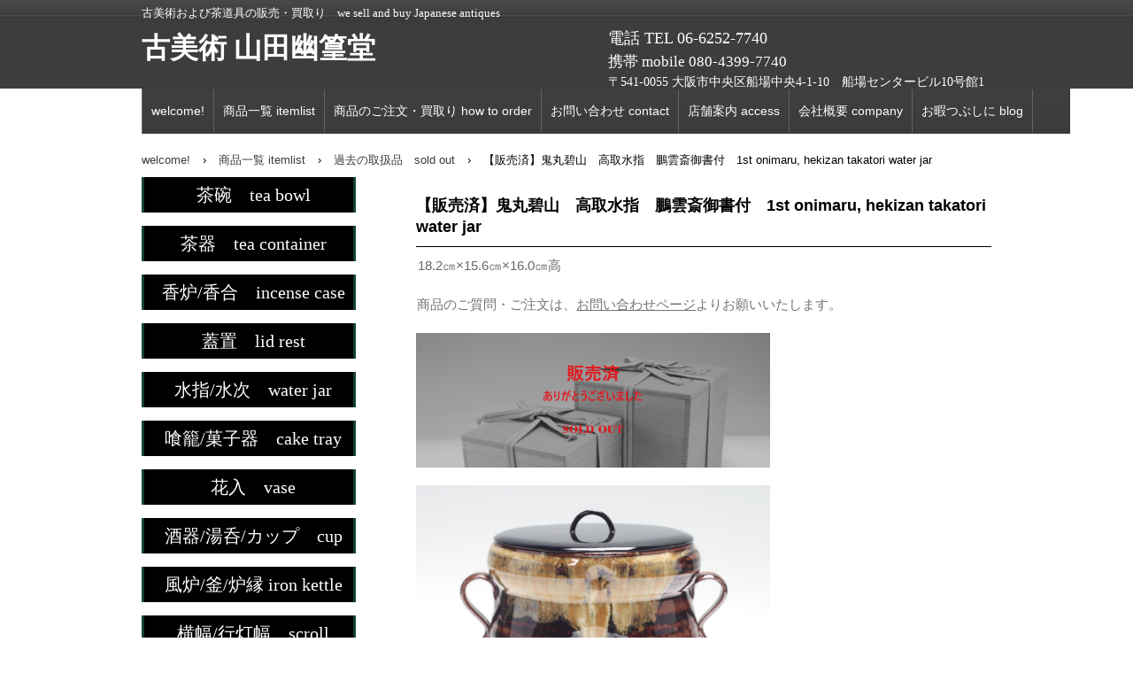

--- FILE ---
content_type: text/html
request_url: http://www.yamada-yukodo.com/itemlist60.html
body_size: 11675
content:
<!DOCTYPE html>
<html lang="ja">
<head>
<meta charset="UTF-8">
<meta name="viewport" content="width=device-width, initial-scale=1">
<meta name="keywords" content="鬼丸碧山,高取,takatori">
<title>【販売済】鬼丸碧山　高取水指　鵬雲斎御書付　1st onimaru, hekizan  takatori water jar | 古美術 山田幽篁堂</title><!--[if lt IE 9]>
<script src="html5.js" type="text/javascript"></script>
<![endif]-->
<link rel="stylesheet" type="text/css" href="style.css">
<link rel="stylesheet" type="text/css" href="style1.css">
<link rel="stylesheet" type="text/css" href="style2.css">
<link rel="stylesheet" type="text/css" href="style3.css">
<link rel="stylesheet" type="text/css" href="style4.css">
<link rel="stylesheet" type="text/css" href="style5.css">
<link rel="stylesheet" type="text/css" href="style6.css">
<link rel="stylesheet" type="text/css" href="style7.css">
<link rel="stylesheet" type="text/css" href="style8.css">
<link rel="stylesheet" type="text/css" href="style9.css">
<link rel="stylesheet" type="text/css" href="style10.css"></head>
<body class="basic2" id="hpb-sp-23-0002-05">
<div id="page" class="site">
<header id="masthead" class="site-header sp-part-top sp-header2" role="banner">
<div id="masthead-inner" class="sp-part-top sp-header-inner">
<div id="sp-site-branding2-1" class="sp-part-top sp-site-branding2">
<h1 class="site-title sp-part-top sp-site-title" id=""><a href="index.html">古美術 山田幽篁堂</a></h1>
<h2 class="site-description sp-part-top sp-catchphrase" id="">古美術および茶道具の販売・買取り　we sell and buy Japanese antiques</h2>
<div class="extra sp-part-top sp-site-branding-extra" id="sp-site-branding-extra-1">
<p class="paragraph" style="text-align : left;"><span style='font-size : 1.8rem;font-family : "HGP行書体";' class="character">電話 TEL 06-6252-7740</span></p>
<p class="paragraph" style="text-align : left;"><span style='font-size : 1.7rem;font-family : "HGP行書体";' class="character">携帯 mobile 080-4399-7740</span><br><span class="character" style='font-size : 1.4rem;font-family : "HGP行書体";'>〒541-0055 大阪市中央区船場中央4-1-10　船場センタービル10号館1階</span></p></div></div></div></header>
<div id="main" class="site-main sp-part-top sp-main">
<div id="contenthead" class="sp-part-top sp-content-header">
<nav id="sp-site-navigation-1" class="navigation-main button-menu sp-part-top sp-site-navigation horizontal" role="navigation">
<h1 class="menu-toggle">メニュー</h1>
<div class="screen-reader-text skip-link"><a title="コンテンツへスキップ" href="#content">コンテンツへスキップ</a></div>
<ul id="menu-mainnav">
  <li class="menu-item"><a href="index.html">welcome!</a>
  <li class="menu-item"><a href="itemlist.html">商品一覧 itemlist</a>
  <li class="menu-item"><a href="concept.html">商品のご注文・買取り how to order</a>
  <li class="menu-item"><a href="contact.html">お問い合わせ contact</a>
  <li class="menu-item"><a href="access.html">店舗案内 access</a>
  <li class="menu-item"><a href="company.html">会社概要 company</a>
  <li class="menu-item"><a href="blog.html">お暇つぶしに blog</a></ul></nav>
<div id="breadcrumb-list" itemscope="" itemtype="http://schema.org/BreadcrumbList" class="sp-part-top sp-bread-crumb">
<div itemprop="itemListElement" itemscope="" itemtype="http://schema.org/ListItem"><a itemprop="item" href="index.html"><span itemprop="name">welcome!</span></a>
<meta itemprop="position" content="1"></div>
<div>›</div>
<div itemprop="itemListElement" itemscope="" itemtype="http://schema.org/ListItem"><a href="itemlist.html" itemprop="item"><span itemprop="name">商品一覧 itemlist</span></a>
<meta itemprop="position" content="2"></div>
<div>›</div>
<div itemprop="itemListElement" itemscope="" itemtype="http://schema.org/ListItem"><a href="itemlist22.html" itemprop="item"><span itemprop="name">過去の取扱品　sold out</span></a>
<meta itemprop="position" content="3"></div>
<div>›</div>
<div itemprop="itemListElement" itemscope="" itemtype="http://schema.org/ListItem"><span itemprop="name">【販売済】鬼丸碧山　高取水指　鵬雲斎御書付　1st onimaru, hekizan  takatori water jar</span>
<meta itemprop="position" content="4"></div></div></div>
<div id="main-inner">
<div id="primary" class="content-area">
<div id="content" class="site-content sp-part-top sp-content page-itemlist60" role="main">
<header id="sp-page-title-445" class="entry-header sp-part-top sp-page-title">
<h1 class="entry-title">【販売済】鬼丸碧山　高取水指　鵬雲斎御書付　1st onimaru, hekizan  takatori water jar</h1></header>
<article>
<div id="page-content" class="sp-part-top sp-block-container">
<p style="font-size : 1.5rem;" class="paragraph"><span class="character" style="font-size : 1.5rem;">18.2㎝×15.6㎝×16.0㎝高</span></p>
<p class="paragraph"><span class="character" style="font-size : 1.6rem;"></span><a href="contact.html" target="_blank"><span class="character" style="font-size : 1.5rem;">商品のご質問・ご注文は、</span></a><a href="contact.html" target="_blank"><u class="character" style="font-size : 1.5rem;">お問い合わせページ</u></a><a href="contact.html" target="_blank"><span class="character" style="font-size : 1.5rem;">よりお願いいたします。</span></a><span class="character" style="font-size : 1.6rem;"></span></p></div></article><a style="display: block"><img id="sp-image-2770" src="img/image85.png" class="sp-part-top sp-image"></a><a style="display: block"><img id="sp-image-2771" src="img/IMG_618.JPG" class="sp-part-top sp-image"></a><a style="display: block"><img id="sp-image-2772" src="img/IMG_0674.JPG" class="sp-part-top sp-image"></a><a style="display: block"><img id="sp-image-2773" src="img/IMG_0675.JPG" class="sp-part-top sp-image"></a><a style="display: block"><img id="sp-image-2774" src="img/IMG_0676.JPG" class="sp-part-top sp-image"></a><a style="display: block"><img id="sp-image-2775" src="img/IMG_0677.JPG" class="sp-part-top sp-image"></a><a style="display: block"><img id="sp-image-2776" src="img/IMG_0678.JPG" class="sp-part-top sp-image"></a>
<div id="sp-block-container-893" class="sp-part-top sp-block-container">
<div id="sp-block-container-894" class="sp-part-top sp-block-container">
<h2 class="paragraph" style="text-align : left;">初代 鬼丸碧山　1947（昭和22） -　2006（平成18）　</h2></div>
昭和22年4月19日生<br>
臨済宗大徳寺派大本山大徳寺管長 方谷浩明老師より碧山の号を命名して頂く<br>
昭和47　日本伝統工芸展入選<br>
昭和51　日本陶芸展入選　以後各展覧会入賞入選を重ねる<br>
昭和52　日本橋三越本店にて個展　以後各地にて個展開催<br>
日本工芸会正会員認定<br>
昭和57　伝統的工芸品産業振興協会より伝統工芸士認定<br>
平成11　九州通商産業局より表彰<br>
平成12　伝統的工芸品産業九州地方協議会役員<br>
小石原陶器協同組合理事長就任<br>
平成18　1月1日没<br></div></div></div>
<div id="sidebar1" class="sp-part-top sp-sidebar">
<ul id="sp-list-1" class="sp-part-top sp-list">
  <li style="text-align : center;"><a href="itemlist1.html"><span class="character" style='font-size : 2rem;font-family : "HGS行書体";color : #ffffff;'>茶碗　tea bowl</span></a>
  <li style="text-align : center;"><a href="itemlist2.html"><span class="character" style='font-size : 2rem;font-family : "HGS行書体";color : #ffffff;'>茶器　tea container</span></a>
  <li style="text-align : center;"><a href="itemlist3.html"><span class="character" style='font-size : 2rem;font-family : "HGS行書体";color : #ffffff;'>香炉/香合　incense case</span></a>
  <li style="text-align : center;"><a href="itemlist4.html"><span class="character" style='font-size : 2rem;font-family : "HGS行書体";color : #ffffff;'>蓋置　lid rest</span></a>
  <li style="text-align : center;"><a href="itemlist5.html"><span class="character" style='font-size : 2rem;font-family : "HGS行書体";color : #ffffff;'>水指/水次　water jar</span></a>
  <li style="text-align : center;"><a href="itemlist6.html"><span class="character" style='font-size : 2rem;font-family : "HGS行書体";color : #ffffff;'>喰籠/菓子器　cake tray</span></a>
  <li style="text-align : center;"><a href="itemlist7.html"><span class="character" style='font-size : 2rem;font-family : "HGS行書体";color : #ffffff;'>花入　vase</span></a>
  <li style="text-align : center;"><a href="itemlist8.html"><span class="character" style='font-size : 2rem;font-family : "HGS行書体";color : #ffffff;'>酒器/湯呑/カップ　cup</span></a>
  <li style="text-align : center;"><a href="itemlist9.html"><span class="character" style='font-size : 2rem;font-family : "HGS行書体";color : #ffffff;'>風炉/釜/炉縁 iron kettle</span></a>
  <li style="font-size : 1.7rem;text-align : center;"><span class="character" style='font-size : 2rem;font-family : "HGS行書体";'></span><a href="itemlist10.html"><span class="character" style='font-size : 2rem;font-family : "HGS行書体";color : #ffffff;'>横幅/行灯幅　scroll</span></a>
  <li style="text-align : center;"><a href="itemlist11.html"><span class="character" style='font-size : 2rem;font-family : "HGS行書体";color : #ffffff;'>縦幅　scroll</span></a>
  <li style="text-align : center;"><a href="itemlist170.html"><span class="character" style='font-size : 2rem;font-family : "HGS行書体";color : #ffffff;'>茶杓　tea scoop</span></a>
  <li style="text-align : center;"><a href="itemlist12.html"><span class="character" style='font-size : 2rem;font-family : "HGS行書体";color : #ffffff;'>その他　others</span></a>
  <li style="text-align : center;"><a href="itemlist22.html"><span class="character" style='font-size : 2rem;font-family : "HGS行書体";color : #ffffff;'>過去の取扱品　sold out</span></a></ul></div></div></div>
<footer id="colophon" class="site-footer sp-part-top sp-footer2" role="contentinfo">
<div id="colophon-inner" class="sp-part-top sp-footer-inner">
<div id="sp-wp-post-list-1" class="hpb-viewtype-date hpb-posttype-post sp-part-top sp-wp-post-list">
<h3><a href="posts/post_archive.html">ブログ</a></h3>
<dl>
  <dt>2025年12月16日
  <dd><a href="posts/blog36.html">2025.12 大美正札会@大阪美術倶楽部</a>
  <dt>2025年12月06日
  <dd><a href="posts/blog69.html">船場店DM2025　孟冬のおすすめ品</a>
  <dt>2025年11月04日
  <dd><a href="posts/blog86.html">船場店DM2025　暮秋のおすすめ品</a>
  <dt>2025年10月01日
  <dd><a href="posts/blog60.html">小さな骨董市@あべのハルカス近鉄本店</a></dl>
<div class="hpb-more-entry"><a href="posts/post_archive.html">» 続きを読む</a></div></div>
<nav id="sp-site-navigation-2" class="navigation-main sp-part-top sp-site-navigation minimal" role="navigation">
<h1 class="menu-toggle">メニュー</h1>
<div class="screen-reader-text skip-link"><a title="コンテンツへスキップ" href="#content">コンテンツへスキップ</a></div>
<ul id="menu-mainnav">
  <li class="menu-item"><a href="privacy.html">プライバシーポリシー</a></ul></nav>
<div id="sp-block-container-1" class="sp-part-top sp-block-container">
<p class="copyright paragraph">Copyright &copy; `(株)山田幽篁堂, All rights reserved.</p></div></div></footer></div><script type="text/javascript" src="navigation.js"></script></body></html>

--- FILE ---
content_type: text/css
request_url: http://www.yamada-yukodo.com/style.css
body_size: 122998
content:
#colophon {
}

#content{
  min-height : 50px;
}

#contenthead {
}

#masthead {
}

#primary{
  margin-top : 0px;
}

.screen-reader-text{
  display : none;
}

.sp-block-container{
  padding-top : 0px;
  padding-left : 0px;
  padding-right : 0px;
  padding-bottom : 0px;
}

.sp-block-container > h1{
  font-size : 2.4rem;
}

.sp-block-container > h2{
  font-size : 1.8rem;
}

.sp-block-container > h3{
  font-size : 1.5rem;
}

.sp-block-container > h4{
  font-size : 1.4rem;
}

.sp-block-container > h5{
  font-size : 1.3rem;
}

.sp-block-container > h6{
  font-size : 1.1rem;
}

.sp-block-container > hr{
  border-bottom-color : initial;
  color : #e2e2e2;
  margin-top : 25px;
  margin-left : 0px;
  margin-right : 0px;
  margin-bottom : 30px;
  border-top-width : 1px;
  border-left-width : medium;
  border-right-width : medium;
  border-bottom-width : medium;
  border-top-style : solid;
  border-left-style : none;
  border-right-style : none;
  border-bottom-style : none;
  border-top-color : #e2e2e2;
  border-left-color : initial;
  border-right-color : initial;
  border-bottom-color : initial;
  height : 1px;
}

.sp-block-container > p{
  font-size : 1.3rem;
  line-height : 1.5;
  text-align : justify;
  padding-left : 0.1em;
  padding-right : 0.1em;
  margin-top : 0.5em;
  margin-bottom : 1.5em;
  text-justify : inter-ideograph;
}

.sp-block-container > p.indent{
  padding-left : 1em;
}

.sp-block-container > p.large{
  font-size : 1.2em;
}

.sp-bread-crumb div{
  padding-bottom : 10px;
  margin-top : 10px;
  margin-right : 10px;
  width : auto;
  display : inline-block;
}

.sp-button{
  width : 122px;
}

.sp-button a{
  text-decoration : none;
  text-align : center;
  padding-top : 6px;
  padding-left : 0px;
  padding-right : 0px;
  padding-bottom : 6px;
  border-top-width : 1px;
  border-left-width : 1px;
  border-right-width : 1px;
  border-bottom-width : 1px;
  border-top-style : solid;
  border-left-style : solid;
  border-right-style : solid;
  border-bottom-style : solid;
  border-top-color : #f0f0f0;
  border-left-color : #f0f0f0;
  border-right-color : #f0f0f0;
  border-bottom-color : #f0f0f0;
  border-top-left-radius : 5px 5px;
  border-top-right-radius : 5px 5px;
  border-bottom-right-radius : 5px 5px;
  border-bottom-left-radius : 5px 5px;
  height : 100%;
  display : block;
  box-sizing : border-box;
}

.sp-button a:hover{
  border-top-width : 1px;
  border-left-width : 1px;
  border-right-width : 1px;
  border-bottom-width : 1px;
  border-top-style : solid;
  border-left-style : solid;
  border-right-style : solid;
  border-bottom-style : solid;
  border-top-color : #d8d8d8;
  border-left-color : #d8d8d8;
  border-right-color : #d8d8d8;
  border-bottom-color : #d8d8d8;
}

.sp-column.accordion > .column-label h3::after{
  border-top-width : 5px;
  border-left-width : 6px;
  border-right-width : 6px;
  border-top-style : solid;
  border-left-style : solid;
  border-right-style : solid;
  border-top-color : rgba(255, 255, 255, 0.45);
  border-left-color : transparent;
  border-right-color : transparent;
  width : 0px;
  height : 0px;
  display : block;
  position : absolute;
  top : 0.5em;
  right : 0px;
  content : "";
}

.sp-column.toggled-on > .column-label h3::after{
  display : none;
}

.sp-column.toggled-on > .column-label h3::before{
  border-left-width : 6px;
  border-right-width : 6px;
  border-bottom-width : 5px;
  border-left-style : solid;
  border-right-style : solid;
  border-bottom-style : solid;
  border-left-color : transparent;
  border-right-color : transparent;
  border-bottom-color : rgba(255, 255, 255, 0.45);
  width : 0px;
  height : 0px;
  display : block;
  position : absolute;
  top : 0.5em;
  right : 0px;
  content : "";
}

.sp-column > .column-body{
  padding-top : 5px;
  padding-left : 5px;
  padding-right : 5px;
  padding-bottom : 5px;
}

.sp-definition-list > dd{
  margin-left : 94px;
  margin-bottom : 25px;
}

.sp-definition-list > dt{
  padding-top : 5px;
  padding-left : 25px;
  padding-right : 0px;
  padding-bottom : 5px;
  margin-bottom : 10px;
}

.sp-form input{
  font-size : 1.4rem;
  font-family : "ヒラギノ角ゴ Pro W3", "Hiragino Kaku Gothic Pro", "メイリオ", Meiryo, Osaka, "ＭＳ Ｐゴシック", "MS PGothic", Arial, sans-serif;
}

.sp-form input[type="date"]{
  padding-top : 5px;
  padding-left : 5px;
  padding-right : 5px;
  padding-bottom : 5px;
  width : 90%;
}

.sp-form input[type="radio"]{
  vertical-align : middle;
  width : 20px;
}

.sp-form input[type="submit"]{
  font-size : 1.4rem;
  color : #555555;
  background-color : #dcdada;
  padding-top : 5px;
  padding-left : 8px;
  padding-right : 8px;
  padding-bottom : 5px;
  margin-top : 15px;
  width : auto;
  min-width : 100px;
  float : right;
  position : relative;
  cursor : pointer;
}

.sp-form input[type="text"]{
  padding-top : 5px;
  padding-left : 5px;
  padding-right : 5px;
  padding-bottom : 5px;
  width : 90%;
}

.sp-form table{
  border-top-width : 1px;
  border-left-width : 1px;
  border-top-style : solid;
  border-left-style : solid;
  border-top-color : #000000;
  border-left-color : #000000;
  width : 100%;
  border-collapse : collapse;
  border-spacing : 0px 0px;
}

.sp-form td{
  color : #000000;
  background-color : #ffffff;
  padding-top : 5px;
  padding-left : 18px;
  padding-right : 18px;
  padding-bottom : 5px;
  border-right-width : 1px;
  border-bottom-width : 1px;
  border-right-style : solid;
  border-bottom-style : solid;
  border-right-color : #000000;
  border-bottom-color : #000000;
  width : auto;
}

.sp-form textarea{
  font-size : 1.4rem;
  font-family : "ヒラギノ角ゴ Pro W3", "Hiragino Kaku Gothic Pro", "メイリオ", Meiryo, Osaka, "ＭＳ Ｐゴシック", "MS PGothic", Arial, sans-serif;
  padding-top : 5px;
  padding-left : 5px;
  padding-right : 5px;
  padding-bottom : 5px;
  width : 90%;
  height : 150px;
}

.sp-form th{
  font-weight : normal;
  color : #000000;
  background-color : #f4f4f4;
  text-align : left;
  padding-top : 5px;
  padding-left : 18px;
  padding-right : 18px;
  padding-bottom : 5px;
  border-right-width : 1px;
  border-bottom-width : 1px;
  border-right-style : solid;
  border-bottom-style : solid;
  border-right-color : #000000;
  border-bottom-color : #000000;
  width : auto;
  min-width : 50px;
}

.sp-google-map{
  max-width : 100%;
  word-wrap : normal;
}

.sp-google-map img{
  max-width : none !important;
}

.sp-item-gallery.grid > ul > li{
  overflow : hidden;
}

.sp-item-gallery.masonry > ul > li{
  height : auto !important;
}

.sp-item-gallery > ul > li > div img.item-gallery-thumbnail{
  max-width : 100%;
}

.sp-list{
  padding-right : 1em;
  margin-bottom : 1.5em;
  list-style-position : inside;
}

.sp-list > li{
  text-align : justify;
  padding-top : 6px;
  padding-bottom : 6px;
  margin-top : 0px;
  margin-left : 0px;
  margin-right : 0px;
  margin-bottom : 0px;
  text-justify : inter-ideograph;
}

.sp-page-title > h1{
  font-size : 1.8rem;
  font-weight : bold;
}

.sp-part-top{
  display : block;
  position : relative;
  box-sizing : border-box;
}

.sp-part-top.sp-flex:not(table)::after{
  content : none;
}

.sp-part-top:not(table)::after{
  clear : both;
  display : table;
  content : "";
}

.sp-site-branding2 .site-description{
  font-size : 1rem;
  font-weight : normal;
  color : #929292;
}

.sp-site-navigation{
  color : black;
  background-color : white;
}

.sp-site-navigation .menu-toggle{
  display : none;
  cursor : pointer;
}

.sp-site-navigation.vertical{
  font-size : 1.3rem;
  border-top-width : 1px;
  border-bottom-width : 1px;
  border-top-style : solid;
  border-bottom-style : solid;
  border-top-color : #d2c9b8;
  border-bottom-color : #d2c9b8;
  width : 100%;
}

.sp-site-navigation.vertical ul{
  line-height : 30px;
  padding-top : 0px;
  padding-left : 0px;
  padding-right : 0px;
  padding-bottom : 0px;
  margin-top : 0px;
  margin-left : 0px;
  margin-right : 0px;
  margin-bottom : 0px;
  list-style-type : none;
  list-style-position : outside;
}

.sp-site-navigation.vertical ul li.current-menu-ancestor > a{
  color : #ffffff;
  background-color : rgba(0, 0, 0, 0.3);
}

.sp-site-navigation.vertical ul li.current-menu-item > a{
  color : #ffffff;
  background-color : rgba(0, 0, 0, 0.3);
}

.sp-site-navigation.vertical ul li.current_page_ancestor > a{
  color : #ffffff;
  background-color : rgba(0, 0, 0, 0.3);
}

.sp-site-navigation.vertical ul li.current_page_item > a{
  color : #ffffff;
  background-color : rgba(0, 0, 0, 0.3);
}

.sp-site-navigation.vertical ul li > a{
  text-decoration : none;
  padding-top : 10px;
  padding-left : 20px;
  padding-right : 20px;
  padding-bottom : 10px;
  display : block;
}

.sp-site-navigation.vertical ul li > a:active{
  color : #ffffff;
  background-color : rgba(0, 0, 0, 0.3);
}

.sp-site-navigation.vertical ul li > a:hover{
  color : #ffffff;
  background-color : rgba(0, 0, 0, 0.3);
}

.sp-site-navigation.vertical ul ul li > a{
  padding-top : 10px;
  padding-left : 40px;
  padding-right : 40px;
  padding-bottom : 10px;
}

.sp-site-navigation.vertical > ul{
  margin-top : 0px;
  margin-left : auto;
  margin-right : auto;
  margin-bottom : 0px;
  width : 100%;
}

.sp-site-navigation.vertical > ul > li{
  padding-top : 0px;
  padding-left : 0px;
  padding-right : 0px;
  padding-bottom : 0px;
  width : 100%;
}

.sp-site-navigation.vertical > ul > li:hover > ul{
  display : block;
}

.sp-table{
  margin-top : 5px;
  margin-left : auto;
  margin-right : auto;
  margin-bottom : 5px;
  border-top-width : 1px;
  border-left-width : 1px;
  border-top-style : solid;
  border-left-style : solid;
  border-top-color : #d8d8d8;
  border-left-color : #d8d8d8;
  width : 100%;
  display : table;
  border-collapse : collapse;
}

.sp-table > * > tr > td{
  padding-top : 5px;
  padding-left : 8px;
  padding-right : 8px;
  padding-bottom : 5px;
  border-right-width : 1px;
  border-bottom-width : 1px;
  border-right-style : solid;
  border-bottom-style : solid;
  border-right-color : #d8d8d8;
  border-bottom-color : #d8d8d8;
}

.sp-table > * > tr > th{
  padding-top : 5px;
  padding-left : 8px;
  padding-right : 8px;
  padding-bottom : 5px;
  border-right-width : 1px;
  border-bottom-width : 1px;
  border-right-style : solid;
  border-bottom-style : solid;
  border-right-color : #d8d8d8;
  border-bottom-color : #d8d8d8;
}

.sp-table > * > tr > th.col-title{
  background-color : rgba(0, 0, 0, 0.0625);
}

.sp-table > * > tr > th.row-title{
  background-color : rgba(0, 0, 0, 0.0625);
}

.sp-wp-post-list{
  padding-top : 0px;
  padding-left : 0px;
  padding-right : 0px;
  padding-bottom : 0px;
  margin-top : 2em;
  margin-left : 0px;
  margin-right : 0px;
  margin-bottom : 2em;
}

.sp-wp-post-list .navigation-post{
  margin-top : 0.67em;
}

.sp-wp-post-list .navigation-post .nav-next{
  margin-right : 10px;
  float : right;
}

.sp-wp-post-list .navigation-post .nav-previous{
  margin-left : 10px;
  float : left;
}

.sp-wp-post-list .navigation-post::after{
  clear : both;
  display : table;
  content : "";
}

.sp-wp-post-list .navigation-post > h1{
  display : none;
}

.sp-wp-post-list > article{
  margin-top : 0.67em;
  margin-left : 0px;
  margin-right : 0px;
  margin-bottom : 0.67em;
}

.sp-wp-post-list > h3{
  background-color : #f4f4f4;
  background-image : none;
  background-repeat : repeat;
  background-attachment : scroll;
  background-position : 0% 0%;
  background-clip : border-box;
  background-origin : padding-box;
  background-size : auto auto;
}

a{
  color : #737373;
  text-decoration : none;
}

a:active{
  text-decoration : underline;
}

a:hover{
  text-decoration : underline;
}

article{
  display : block;
}

aside{
  display : block;
}

body{
  font-size : 1.3rem;
  font-family : "ヒラギノ角ゴ Pro W3", "Hiragino Kaku Gothic Pro", "メイリオ", Meiryo, Osaka, "ＭＳ Ｐゴシック", "MS PGothic", Arial, sans-serif;
  line-height : 1.5;
  text-align : left;
  padding-top : 0px;
  padding-left : 0px;
  padding-right : 0px;
  padding-bottom : 0px;
  margin-top : 0px;
  margin-left : 0px;
  margin-right : 0px;
  margin-bottom : 0px;
  word-wrap : break-word;
}

details{
  display : block;
}

dl{
  margin-top : 0px;
  box-sizing : border-box;
}

figcaption{
  display : block;
}

figure{
  display : block;
}

footer{
  display : block;
}

h1{
  margin-top : 0px;
  box-sizing : border-box;
}

h2{
  margin-top : 0px;
  box-sizing : border-box;
}

h3{
  margin-top : 0px;
  box-sizing : border-box;
}

h4{
  margin-top : 0px;
  box-sizing : border-box;
}

h5{
  margin-top : 0px;
  box-sizing : border-box;
}

h6{
  margin-top : 0px;
  box-sizing : border-box;
}

header{
  display : block;
}

hgroup{
  display : block;
}

html{
  font-size : 62.5%;
}

main{
  display : block;
}

nav{
  display : block;
  box-sizing : border-box;
}

ol{
  margin-top : 0px;
  box-sizing : border-box;
}

p{
  margin-top : 0px;
  box-sizing : border-box;
}

section{
  display : block;
}

summary{
  display : block;
}

table{
  margin-top : 0px;
  box-sizing : border-box;
}

ul{
  margin-top : 0px;
  margin-left : 0px;
  margin-right : 0px;
  margin-bottom : 0px;
  box-sizing : border-box;
}

@media not screen, screen and (min-width: 569px) {

  #colophon-inner{
    margin-top : 0px;
    margin-left : auto;
    margin-right : auto;
    margin-bottom : 0px;
    width : 100%;
    box-sizing : content-box;
  }

  #content {
  }

  #main{
    margin-top : 0px;
    margin-left : auto;
    margin-right : auto;
    margin-bottom : 0px;
    width : 960px;
    box-sizing : content-box;
  }

  #main::after{
    clear : both;
    display : table;
    content : "";
  }

  #masthead{
    margin-bottom : 0px;
  }

  #masthead-inner{
    margin-top : 0px;
    margin-left : auto;
    margin-right : auto;
    margin-bottom : 0px;
    width : 960px;
    box-sizing : content-box;
  }

  #page{
    margin-top : 0px;
    margin-left : auto;
    margin-right : auto;
    margin-bottom : 0px;
    overflow : hidden;
  }

  #sidebar1 {
  }

  #sidebar2 {
  }

  .sp-google-map{
    width : 400px;
    min-height : 300px;
  }

  .sp-site-branding2{
    padding-top : 20px;
  }

  .sp-site-branding2 .extra{
    width : 50%;
    position : absolute;
    bottom : 0px;
    right : 0px;
  }

  .sp-site-branding2 .extra > p{
    font-size : 1.3rem;
    color : #929292;
    text-align : right;
    padding-top : 0px;
    padding-left : 0px;
    padding-right : 0px;
    padding-bottom : 0px;
    margin-top : 0px;
    margin-left : 0px;
    margin-right : 0px;
    margin-bottom : 0px;
  }

  .sp-site-branding2 .extra > p.indent{
    padding-left : 1em;
  }

  .sp-site-branding2 .extra > p.large{
    font-size : 1.5rem;
  }

  .sp-site-branding2 .site-description{
    text-align : right;
    width : 100%;
    height : auto;
    position : absolute;
    top : 15px;
  }

  .sp-site-branding2 .site-title{
    margin-top : 0px;
    margin-left : 0px;
    margin-right : 0px;
    margin-bottom : 0px;
    height : 66px;
    float : left;
  }

  .sp-site-branding2 .site-title a{
    height : 100%;
    display : block;
  }

  .sp-site-navigation.horizontal ul{
    padding-top : 0px;
    padding-left : 0px;
    padding-right : 0px;
    padding-bottom : 0px;
    margin-top : 0px;
    margin-left : 0px;
    margin-right : 0px;
    margin-bottom : 0px;
    list-style-type : none;
    list-style-position : outside;
  }

  .sp-site-navigation.horizontal ul li.current-menu-ancestor > a{
    color : #ffffff;
    background-color : rgba(0, 0, 0, 0.3);
  }

  .sp-site-navigation.horizontal ul li.current-menu-item > a{
    color : #ffffff;
    background-color : rgba(0, 0, 0, 0.3);
  }

  .sp-site-navigation.horizontal ul li.current_page_ancestor > a{
    color : #ffffff;
    background-color : rgba(0, 0, 0, 0.3);
  }

  .sp-site-navigation.horizontal ul li.current_page_item > a{
    color : #ffffff;
    background-color : rgba(0, 0, 0, 0.3);
  }

  .sp-site-navigation.horizontal ul li > a{
    text-decoration : none;
  }

  .sp-site-navigation.horizontal ul li > a:active{
    color : #ffffff;
    background-color : rgba(0, 0, 0, 0.3);
  }

  .sp-site-navigation.horizontal ul li > a:hover{
    color : #ffffff;
    background-color : rgba(0, 0, 0, 0.3);
  }

  .sp-site-navigation.horizontal ul ul{
    border-bottom-color : initial;
    background-color : #ffffff;
    border-top-width : 1px;
    border-left-width : 1px;
    border-right-width : 1px;
    border-bottom-width : medium;
    border-top-style : solid;
    border-left-style : solid;
    border-right-style : solid;
    border-bottom-style : none;
    border-top-color : #3c3f53;
    border-left-color : #3c3f53;
    border-right-color : #3c3f53;
    border-bottom-color : initial;
    width : auto;
    min-width : 150px;
    display : none;
    position : absolute;
    top : 100%;
    left : 0px;
    z-index : 9999;
  }

  .sp-site-navigation.horizontal ul ul li{
    border-bottom-width : 1px;
    border-bottom-style : solid;
    border-bottom-color : #3c3f53;
    width : 100%;
    white-space : nowrap;
  }

  .sp-site-navigation.horizontal ul ul li > a{
    padding-top : 5px;
    padding-left : 1em;
    padding-right : 1em;
    padding-bottom : 5px;
    display : block;
  }

  .sp-site-navigation.horizontal > ul::after{
    clear : both;
    display : table;
    content : "";
  }

  .sp-site-navigation.horizontal > ul > li{
    float : left;
    position : relative;
  }

  .sp-site-navigation.horizontal > ul > li:hover{
    position : relative;
  }

  .sp-site-navigation.horizontal > ul > li:hover > ul{
    display : block;
  }

  .sp-site-navigation.horizontal > ul > li > a{
    padding-top : 0.5em;
    padding-left : 2em;
    padding-right : 2em;
    padding-bottom : 0.5em;
    display : block;
  }

  .sp-site-navigation.minimal{
    text-align : center;
    margin-top : 0px;
    margin-left : auto;
    margin-right : auto;
    margin-bottom : 20px;
  }

  .sp-site-navigation.minimal ul{
    padding-top : 0px;
    padding-left : 0px;
    padding-right : 0px;
    padding-bottom : 0px;
    margin-top : 0px;
    margin-left : 0px;
    margin-right : 0px;
    margin-bottom : 0px;
    list-style-type : none;
    list-style-position : outside;
  }

  .sp-site-navigation.minimal ul li:last-child{
    margin-right : 0px;
  }

  .sp-site-navigation.minimal ul li > a:active{
    text-decoration : underline;
  }

  .sp-site-navigation.minimal ul li > a:hover{
    text-decoration : underline;
  }

  .sp-site-navigation.minimal > ul li{
    margin-right : 10px;
    display : inline;
  }

  .sp-site-navigation.minimal > ul ul{
    margin-left : 10px;
    display : inline;
  }

  .sp-yahoo-map{
    width : 400px;
    min-height : 300px;
  }

  body{
    min-width : 960px;
  }
}

@media not screen, screen and (min-width: 569px) {

  #content{
    width : 650px;
    float : right;
  }

  #contenthead{
    width : 960px;
  }

  #main-inner{
    width : 960px;
  }

  #sidebar1{
    width : 300px;
    float : left;
  }
}

@media screen and (max-width: 568px) {

  #content{
    background-color : #ffffff;
    padding-top : 10px;
    padding-left : 10px;
    padding-right : 10px;
    padding-bottom : 10px;
    margin-bottom : 10px;
    border-top-width : 1px;
    border-left-width : 1px;
    border-right-width : 1px;
    border-bottom-width : 1px;
    border-top-style : solid;
    border-left-style : solid;
    border-right-style : solid;
    border-bottom-style : solid;
    border-top-color : #d9d9d9;
    border-left-color : #d9d9d9;
    border-right-color : #d9d9d9;
    border-bottom-color : #d9d9d9;
    min-height : 50px;
    position : relative;
  }

  *{
    box-sizing : border-box;
  }

  .sp-block-container{
    padding-top : 0px;
    padding-left : 5px;
    padding-right : 5px;
    padding-bottom : 0px;
  }

  .sp-bread-crumb{
    padding-left : 10px;
    padding-right : 10px;
  }

  .sp-definition-list > dd{
    margin-left : 20px;
  }

  .sp-form input{
    width : 90%;
  }

  .sp-form input[type="submit"] {
  }

  .sp-form table{
    border-top-width : 1px;
    border-top-style : solid;
    border-top-color : #d8d8d8;
  }

  .sp-form td{
    width : auto;
    display : block;
  }

  .sp-form textarea{
    width : 90%;
  }

  .sp-form th{
    width : auto;
    display : block;
  }

  .sp-google-map{
    width : 100%;
    min-height : 300px;
  }

  .sp-image{
    max-width : 100%;
    height : auto;
  }

  .sp-site-branding2 .extra{
    padding-top : 5px;
  }

  .sp-site-branding2 .extra > p{
    font-size : 1rem;
    color : #929292;
    text-align : left;
    padding-top : 0px;
    padding-left : 10px;
    padding-right : 10px;
    padding-bottom : 0px;
    margin-top : 0px;
    margin-left : 0px;
    margin-right : 0px;
    margin-bottom : 0px;
    width : 100%;
  }

  .sp-site-branding2 .site-description{
    text-align : center;
  }

  .sp-site-branding2 .site-title{
    text-align : center;
  }

  .sp-site-navigation .menu-toggle{
    background-color : rgba(0, 0, 0, 0.3);
    padding-top : 10px;
    padding-left : 10px;
    padding-right : 10px;
    padding-bottom : 10px;
    margin-top : 0px;
    margin-left : 0px;
    margin-right : 0px;
    margin-bottom : 0px;
    cursor : pointer;
  }

  .sp-site-navigation ul{
    list-style-type : none;
    list-style-position : outside;
  }

  .sp-site-navigation.button-menu .menu-toggle{
    display : block;
  }

  .sp-site-navigation.button-menu ul ul{
    display : block;
  }

  .sp-site-navigation.button-menu ul.toggled-on{
    display : block;
  }

  .sp-site-navigation.button-menu > ul{
    display : none;
  }

  .sp-site-navigation.horizontal{
    padding-top : 0px;
    margin-top : 10px;
    position : relative;
  }

  .sp-site-navigation.horizontal ul{
    background-color : #ffffff;
    padding-top : 0px;
    padding-left : 0px;
    padding-right : 0px;
    padding-bottom : 0px;
    width : auto;
    height : auto;
  }

  .sp-site-navigation.horizontal ul li{
    padding-left : 0px;
    border-left-width : 0px;
    width : auto;
    float : none;
  }

  .sp-site-navigation.horizontal ul li.current-menu-ancestor > a{
    color : #ffffff;
    background-color : rgba(0, 0, 0, 0.3);
  }

  .sp-site-navigation.horizontal ul li.current-menu-item > a{
    color : #ffffff;
    background-color : rgba(0, 0, 0, 0.3);
  }

  .sp-site-navigation.horizontal ul li.current_page_ancestor > a{
    color : #ffffff;
    background-color : rgba(0, 0, 0, 0.3);
  }

  .sp-site-navigation.horizontal ul li.current_page_item > a{
    color : #ffffff;
    background-color : rgba(0, 0, 0, 0.3);
  }

  .sp-site-navigation.horizontal ul li > a{
    line-height : 24px;
    padding-top : 8px;
    padding-left : 25px;
    padding-right : 10px;
    padding-bottom : 7px;
    float : none;
    display : block;
  }

  .sp-site-navigation.horizontal ul li > a:active{
    color : #ffffff;
    background-color : rgba(0, 0, 0, 0.3);
  }

  .sp-site-navigation.horizontal ul li > a:hover{
    color : #ffffff;
    background-color : rgba(0, 0, 0, 0.3);
  }

  .sp-site-navigation.horizontal ul ul{
    border-bottom-color : initial;
    background-color : transparent;
    border-top-width : medium;
    border-left-width : medium;
    border-right-width : medium;
    border-bottom-width : medium;
    border-top-style : none;
    border-left-style : none;
    border-right-style : none;
    border-bottom-style : none;
    border-top-color : initial;
    border-left-color : initial;
    border-right-color : initial;
    border-bottom-color : initial;
    width : auto;
    min-width : 150px;
    display : block;
    position : relative;
    top : 100%;
    left : 0px;
    z-index : 9999;
  }

  .sp-site-navigation.horizontal ul ul li{
    border-bottom-color : initial;
    border-bottom-width : medium;
    border-bottom-style : none;
    border-bottom-color : initial;
  }

  .sp-site-navigation.horizontal ul ul li > a{
    border-bottom-color : initial;
    padding-top : 8px;
    padding-left : 50px;
    padding-right : 50px;
    padding-bottom : 8px;
    border-bottom-width : medium;
    border-bottom-style : none;
    border-bottom-color : initial;
  }

  .sp-site-navigation.minimal{
    text-align : center;
    margin-bottom : 20px;
  }

  .sp-site-navigation.minimal ul{
    padding-top : 0px;
    padding-left : 0px;
    padding-right : 0px;
    padding-bottom : 0px;
    margin-top : 0px;
    margin-left : 0px;
    margin-right : 0px;
    margin-bottom : 0px;
    list-style-type : none;
    list-style-position : outside;
  }

  .sp-site-navigation.minimal ul li{
    display : block;
  }

  .sp-site-navigation.minimal ul li > a{
    display : block;
  }

  .sp-site-navigation.minimal ul li > a:hover{
    text-decoration : underline;
  }

  .sp-table{
    display : block;
    overflow-x : auto;
  }

  .sp-yahoo-map{
    width : 100%;
    min-height : 300px;
  }

  embed{
    max-width : 100%;
  }
}

.page-access#content #page-content, .page-blog#content #page-content, .page-company#content #page-content, .page-concept#content #page-content, .page-contact#content #page-content, .page-itemlist#content #page-content, .page-itemlist1#content #page-content, .page-itemlist10#content #page-content, .page-itemlist100#content #page-content, .page-itemlist101#content #page-content, .page-itemlist103#content #page-content, .page-itemlist104#content #page-content, .page-itemlist105#content #page-content, .page-itemlist106#content #page-content, .page-itemlist107#content #page-content, .page-itemlist108#content #page-content, .page-itemlist109#content #page-content, .page-itemlist11#content #page-content, .page-itemlist110#content #page-content, .page-itemlist111#content #page-content, .page-itemlist112#content #page-content, .page-itemlist113#content #page-content, .page-itemlist115#content #page-content, .page-itemlist116#content #page-content, .page-itemlist117#content #page-content, .page-itemlist118#content #page-content, .page-itemlist119#content #page-content, .page-itemlist12#content #page-content, .page-itemlist120#content #page-content, .page-itemlist121#content #page-content, .page-itemlist122#content #page-content, .page-itemlist123#content #page-content, .page-itemlist125#content #page-content, .page-itemlist126#content #page-content, .page-itemlist127#content #page-content, .page-itemlist128#content #page-content, .page-itemlist129#content #page-content, .page-itemlist130#content #page-content, .page-itemlist131#content #page-content, .page-itemlist132#content #page-content, .page-itemlist133#content #page-content, .page-itemlist134#content #page-content, .page-itemlist135#content #page-content, .page-itemlist136#content #page-content, .page-itemlist137#content #page-content, .page-itemlist138#content #page-content, .page-itemlist139#content #page-content, .page-itemlist140#content #page-content, .page-itemlist141#content #page-content, .page-itemlist142#content #page-content, .page-itemlist143#content #page-content, .page-itemlist144#content #page-content, .page-itemlist145#content #page-content, .page-itemlist146#content #page-content, .page-itemlist147#content #page-content, .page-itemlist148#content #page-content, .page-itemlist149#content #page-content, .page-itemlist150#content #page-content, .page-itemlist151#content #page-content, .page-itemlist152#content #page-content, .page-itemlist153#content #page-content, .page-itemlist154#content #page-content, .page-itemlist155#content #page-content, .page-itemlist156#content #page-content, .page-itemlist157#content #page-content, .page-itemlist158#content #page-content, .page-itemlist159#content #page-content, .page-itemlist160#content #page-content, .page-itemlist161#content #page-content, .page-itemlist162#content #page-content, .page-itemlist163#content #page-content, .page-itemlist164#content #page-content, .page-itemlist165#content #page-content, .page-itemlist166#content #page-content, .page-itemlist167#content #page-content, .page-itemlist168#content #page-content, .page-itemlist169#content #page-content, .page-itemlist17#content #page-content, .page-itemlist170#content #page-content, .page-itemlist172#content #page-content, .page-itemlist173#content #page-content, .page-itemlist174#content #page-content, .page-itemlist175#content #page-content, .page-itemlist176#content #page-content, .page-itemlist177#content #page-content, .page-itemlist178#content #page-content, .page-itemlist179#content #page-content, .page-itemlist18#content #page-content, .page-itemlist180#content #page-content, .page-itemlist181#content #page-content, .page-itemlist182#content #page-content, .page-itemlist183#content #page-content, .page-itemlist184#content #page-content, .page-itemlist185#content #page-content, .page-itemlist186#content #page-content, .page-itemlist187#content #page-content, .page-itemlist188#content #page-content, .page-itemlist189#content #page-content, .page-itemlist19#content #page-content, .page-itemlist190#content #page-content, .page-itemlist191#content #page-content, .page-itemlist192#content #page-content, .page-itemlist193#content #page-content, .page-itemlist194#content #page-content, .page-itemlist195#content #page-content, .page-itemlist196#content #page-content, .page-itemlist197#content #page-content, .page-itemlist198#content #page-content, .page-itemlist199#content #page-content, .page-itemlist2#content #page-content, .page-itemlist20#content #page-content, .page-itemlist200#content #page-content, .page-itemlist202#content #page-content, .page-itemlist203#content #page-content, .page-itemlist204#content #page-content, .page-itemlist205#content #page-content, .page-itemlist207#content #page-content, .page-itemlist208#content #page-content, .page-itemlist209#content #page-content, .page-itemlist210#content #page-content, .page-itemlist213#content #page-content, .page-itemlist214#content #page-content, .page-itemlist217#content #page-content, .page-itemlist219#content #page-content, .page-itemlist22#content #page-content, .page-itemlist220#content #page-content, .page-itemlist221#content #page-content, .page-itemlist222#content #page-content, .page-itemlist224#content #page-content, .page-itemlist225#content #page-content, .page-itemlist226#content #page-content, .page-itemlist227#content #page-content, .page-itemlist228#content #page-content, .page-itemlist229#content #page-content, .page-itemlist23#content #page-content, .page-itemlist231#content #page-content, .page-itemlist232#content #page-content, .page-itemlist233#content #page-content, .page-itemlist234#content #page-content, .page-itemlist235#content #page-content, .page-itemlist237#content #page-content, .page-itemlist238#content #page-content, .page-itemlist25#content #page-content, .page-itemlist250#content #page-content, .page-itemlist251#content #page-content, .page-itemlist257#content #page-content, .page-itemlist258#content #page-content, .page-itemlist259#content #page-content, .page-itemlist26#content #page-content, .page-itemlist260#content #page-content, .page-itemlist261#content #page-content, .page-itemlist262#content #page-content, .page-itemlist263#content #page-content, .page-itemlist264#content #page-content, .page-itemlist265#content #page-content, .page-itemlist266#content #page-content, .page-itemlist267#content #page-content, .page-itemlist268#content #page-content, .page-itemlist27#content #page-content, .page-itemlist276#content #page-content, .page-itemlist279#content #page-content, .page-itemlist28#content #page-content, .page-itemlist280#content #page-content, .page-itemlist281#content #page-content, .page-itemlist282#content #page-content, .page-itemlist283#content #page-content, .page-itemlist284#content #page-content, .page-itemlist285#content #page-content, .page-itemlist286#content #page-content, .page-itemlist287#content #page-content, .page-itemlist288#content #page-content, .page-itemlist289#content #page-content, .page-itemlist29#content #page-content, .page-itemlist292#content #page-content, .page-itemlist294#content #page-content, .page-itemlist3#content #page-content, .page-itemlist30#content #page-content, .page-itemlist302#content #page-content, .page-itemlist303#content #page-content, .page-itemlist305#content #page-content, .page-itemlist307#content #page-content, .page-itemlist308#content #page-content, .page-itemlist309#content #page-content, .page-itemlist31#content #page-content, .page-itemlist312#content #page-content, .page-itemlist319#content #page-content, .page-itemlist32#content #page-content, .page-itemlist320#content #page-content, .page-itemlist323#content #page-content, .page-itemlist325#content #page-content, .page-itemlist326#content #page-content, .page-itemlist327#content #page-content, .page-itemlist328#content #page-content, .page-itemlist329#content #page-content, .page-itemlist33#content #page-content, .page-itemlist333#content #page-content, .page-itemlist334#content #page-content, .page-itemlist335#content #page-content, .page-itemlist337#content #page-content, .page-itemlist338#content #page-content, .page-itemlist34#content #page-content, .page-itemlist342#content #page-content, .page-itemlist348#content #page-content, .page-itemlist349#content #page-content, .page-itemlist35#content #page-content, .page-itemlist350#content #page-content, .page-itemlist352#content #page-content, .page-itemlist354#content #page-content, .page-itemlist355#content #page-content, .page-itemlist356#content #page-content, .page-itemlist358#content #page-content, .page-itemlist359#content #page-content, .page-itemlist36#content #page-content, .page-itemlist362#content #page-content, .page-itemlist37#content #page-content, .page-itemlist377#content #page-content, .page-itemlist378#content #page-content, .page-itemlist379#content #page-content, .page-itemlist38#content #page-content, .page-itemlist380#content #page-content, .page-itemlist381#content #page-content, .page-itemlist382#content #page-content, .page-itemlist383#content #page-content, .page-itemlist384#content #page-content, .page-itemlist385#content #page-content, .page-itemlist387#content #page-content, .page-itemlist389#content #page-content, .page-itemlist39#content #page-content, .page-itemlist392#content #page-content, .page-itemlist393#content #page-content, .page-itemlist394#content #page-content, .page-itemlist4#content #page-content, .page-itemlist40#content #page-content, .page-itemlist403#content #page-content, .page-itemlist404#content #page-content, .page-itemlist405#content #page-content, .page-itemlist406#content #page-content, .page-itemlist407#content #page-content, .page-itemlist409#content #page-content, .page-itemlist41#content #page-content, .page-itemlist410#content #page-content, .page-itemlist411#content #page-content, .page-itemlist412#content #page-content, .page-itemlist413#content #page-content, .page-itemlist414#content #page-content, .page-itemlist415#content #page-content, .page-itemlist417#content #page-content, .page-itemlist418#content #page-content, .page-itemlist419#content #page-content, .page-itemlist42#content #page-content, .page-itemlist420#content #page-content, .page-itemlist422#content #page-content, .page-itemlist424#content #page-content, .page-itemlist425#content #page-content, .page-itemlist426#content #page-content, .page-itemlist427#content #page-content, .page-itemlist429#content #page-content, .page-itemlist43#content #page-content, .page-itemlist431#content #page-content, .page-itemlist438#content #page-content, .page-itemlist44#content #page-content, .page-itemlist45#content #page-content, .page-itemlist452#content #page-content, .page-itemlist453#content #page-content, .page-itemlist454#content #page-content, .page-itemlist455#content #page-content, .page-itemlist458#content #page-content, .page-itemlist46#content #page-content, .page-itemlist463#content #page-content, .page-itemlist464#content #page-content, .page-itemlist468#content #page-content, .page-itemlist469#content #page-content, .page-itemlist470#content #page-content, .page-itemlist473#content #page-content, .page-itemlist476#content #page-content, .page-itemlist478#content #page-content, .page-itemlist48#content #page-content, .page-itemlist491#content #page-content, .page-itemlist494#content #page-content, .page-itemlist5#content #page-content, .page-itemlist50#content #page-content, .page-itemlist503#content #page-content, .page-itemlist504#content #page-content, .page-itemlist509#content #page-content, .page-itemlist51#content #page-content, .page-itemlist510#content #page-content, .page-itemlist511#content #page-content, .page-itemlist513#content #page-content, .page-itemlist516#content #page-content, .page-itemlist517#content #page-content, .page-itemlist519#content #page-content, .page-itemlist52#content #page-content, .page-itemlist525#content #page-content, .page-itemlist526#content #page-content, .page-itemlist528#content #page-content, .page-itemlist529#content #page-content, .page-itemlist53#content #page-content, .page-itemlist530#content #page-content, .page-itemlist532#content #page-content, .page-itemlist538#content #page-content, .page-itemlist54#content #page-content, .page-itemlist540#content #page-content, .page-itemlist547#content #page-content, .page-itemlist548#content #page-content, .page-itemlist549#content #page-content, .page-itemlist55#content #page-content, .page-itemlist550#content #page-content, .page-itemlist552#content #page-content, .page-itemlist553#content #page-content, .page-itemlist554#content #page-content, .page-itemlist555#content #page-content, .page-itemlist556#content #page-content, .page-itemlist557#content #page-content, .page-itemlist558#content #page-content, .page-itemlist559#content #page-content, .page-itemlist56#content #page-content, .page-itemlist565#content #page-content, .page-itemlist566#content #page-content, .page-itemlist57#content #page-content, .page-itemlist570#content #page-content, .page-itemlist572#content #page-content, .page-itemlist573#content #page-content, .page-itemlist574#content #page-content, .page-itemlist58#content #page-content, .page-itemlist6#content #page-content, .page-itemlist60#content #page-content, .page-itemlist604#content #page-content, .page-itemlist608#content #page-content, .page-itemlist609#content #page-content, .page-itemlist61#content #page-content, .page-itemlist610#content #page-content, .page-itemlist612#content #page-content, .page-itemlist613#content #page-content, .page-itemlist616#content #page-content, .page-itemlist617#content #page-content, .page-itemlist618#content #page-content, .page-itemlist619#content #page-content, .page-itemlist62#content #page-content, .page-itemlist622#content #page-content, .page-itemlist624#content #page-content, .page-itemlist625#content #page-content, .page-itemlist627#content #page-content, .page-itemlist628#content #page-content, .page-itemlist63#content #page-content, .page-itemlist630#content #page-content, .page-itemlist631#content #page-content, .page-itemlist632#content #page-content, .page-itemlist633#content #page-content, .page-itemlist634#content #page-content, .page-itemlist635#content #page-content, .page-itemlist636#content #page-content, .page-itemlist638#content #page-content, .page-itemlist639#content #page-content, .page-itemlist64#content #page-content, .page-itemlist641#content #page-content, .page-itemlist642#content #page-content, .page-itemlist643#content #page-content, .page-itemlist644#content #page-content, .page-itemlist645#content #page-content, .page-itemlist646#content #page-content, .page-itemlist647#content #page-content, .page-itemlist648#content #page-content, .page-itemlist649#content #page-content, .page-itemlist65#content #page-content, .page-itemlist652#content #page-content, .page-itemlist656#content #page-content, .page-itemlist66#content #page-content, .page-itemlist662#content #page-content, .page-itemlist666#content #page-content, .page-itemlist667#content #page-content, .page-itemlist67#content #page-content, .page-itemlist675#content #page-content, .page-itemlist676#content #page-content, .page-itemlist677#content #page-content, .page-itemlist68#content #page-content, .page-itemlist680#content #page-content, .page-itemlist682#content #page-content, .page-itemlist683#content #page-content, .page-itemlist684#content #page-content, .page-itemlist685#content #page-content, .page-itemlist686#content #page-content, .page-itemlist69#content #page-content, .page-itemlist692#content #page-content, .page-itemlist7#content #page-content, .page-itemlist70#content #page-content, .page-itemlist703#content #page-content, .page-itemlist706#content #page-content, .page-itemlist707#content #page-content, .page-itemlist709#content #page-content, .page-itemlist71#content #page-content, .page-itemlist710#content #page-content, .page-itemlist712#content #page-content, .page-itemlist713#content #page-content, .page-itemlist714#content #page-content, .page-itemlist715#content #page-content, .page-itemlist716#content #page-content, .page-itemlist717#content #page-content, .page-itemlist718#content #page-content, .page-itemlist719#content #page-content, .page-itemlist72#content #page-content, .page-itemlist725#content #page-content, .page-itemlist726#content #page-content, .page-itemlist73#content #page-content, .page-itemlist737#content #page-content, .page-itemlist738#content #page-content, .page-itemlist739#content #page-content, .page-itemlist74#content #page-content, .page-itemlist740#content #page-content, .page-itemlist741#content #page-content, .page-itemlist742#content #page-content, .page-itemlist744#content #page-content, .page-itemlist746#content #page-content, .page-itemlist747#content #page-content, .page-itemlist748#content #page-content, .page-itemlist75#content #page-content, .page-itemlist76#content #page-content, .page-itemlist763#content #page-content, .page-itemlist764#content #page-content, .page-itemlist769#content #page-content, .page-itemlist772#content #page-content, .page-itemlist774#content #page-content, .page-itemlist775#content #page-content, .page-itemlist776#content #page-content, .page-itemlist78#content #page-content, .page-itemlist783#content #page-content, .page-itemlist79#content #page-content, .page-itemlist790#content #page-content, .page-itemlist8#content #page-content, .page-itemlist80#content #page-content, .page-itemlist803#content #page-content, .page-itemlist804#content #page-content, .page-itemlist806#content #page-content, .page-itemlist807#content #page-content, .page-itemlist81#content #page-content, .page-itemlist812#content #page-content, .page-itemlist813#content #page-content, .page-itemlist815#content #page-content, .page-itemlist817#content #page-content, .page-itemlist818#content #page-content, .page-itemlist819#content #page-content, .page-itemlist82#content #page-content, .page-itemlist820#content #page-content, .page-itemlist821#content #page-content, .page-itemlist822#content #page-content, .page-itemlist825#content #page-content, .page-itemlist826#content #page-content, .page-itemlist827#content #page-content, .page-itemlist83#content #page-content, .page-itemlist832#content #page-content, .page-itemlist833#content #page-content, .page-itemlist835#content #page-content, .page-itemlist837#content #page-content, .page-itemlist839#content #page-content, .page-itemlist84#content #page-content, .page-itemlist840#content #page-content, .page-itemlist841#content #page-content, .page-itemlist842#content #page-content, .page-itemlist843#content #page-content, .page-itemlist845#content #page-content, .page-itemlist846#content #page-content, .page-itemlist847#content #page-content, .page-itemlist848#content #page-content, .page-itemlist849#content #page-content, .page-itemlist85#content #page-content, .page-itemlist853#content #page-content, .page-itemlist854#content #page-content, .page-itemlist86#content #page-content, .page-itemlist863#content #page-content, .page-itemlist865#content #page-content, .page-itemlist866#content #page-content, .page-itemlist867#content #page-content, .page-itemlist87#content #page-content, .page-itemlist88#content #page-content, .page-itemlist882#content #page-content, .page-itemlist884#content #page-content, .page-itemlist89#content #page-content, .page-itemlist891#content #page-content, .page-itemlist9#content #page-content, .page-itemlist90#content #page-content, .page-itemlist903#content #page-content, .page-itemlist907#content #page-content, .page-itemlist908#content #page-content, .page-itemlist91#content #page-content, .page-itemlist913#content #page-content, .page-itemlist915#content #page-content, .page-itemlist917#content #page-content, .page-itemlist919#content #page-content, .page-itemlist92#content #page-content, .page-itemlist925#content #page-content, .page-itemlist927#content #page-content, .page-itemlist93#content #page-content, .page-itemlist932#content #page-content, .page-itemlist933#content #page-content, .page-itemlist937#content #page-content, .page-itemlist938#content #page-content, .page-itemlist939#content #page-content, .page-itemlist94#content #page-content, .page-itemlist941#content #page-content, .page-itemlist942#content #page-content, .page-itemlist943#content #page-content, .page-itemlist946#content #page-content, .page-itemlist948#content #page-content, .page-itemlist95#content #page-content, .page-itemlist952#content #page-content, .page-itemlist96#content #page-content, .page-itemlist965#content #page-content, .page-itemlist966#content #page-content, .page-itemlist967#content #page-content, .page-itemlist97#content #page-content, .page-itemlist972#content #page-content, .page-itemlist973#content #page-content, .page-itemlist974#content #page-content, .page-itemlist975#content #page-content, .page-itemlist976#content #page-content, .page-itemlist98#content #page-content, .page-itemlist982#content #page-content, .page-itemlist984#content #page-content, .page-itemlist985#content #page-content, .page-itemlist986#content #page-content, .page-itemlist987#content #page-content, .page-itemlist99#content #page-content, .page-privacy#content #page-content, .page-toppage#content #page-content, #sp-block-container-1, #sp-block-container-10, #sp-block-container-100, #sp-block-container-1000, #sp-block-container-1001, #sp-block-container-1002, #sp-block-container-1003, #sp-block-container-1004, #sp-block-container-1005, #sp-block-container-1006, #sp-block-container-1007, #sp-block-container-1008, #sp-block-container-1009, #sp-block-container-101, #sp-block-container-1010, #sp-block-container-1011, #sp-block-container-1012, #sp-block-container-1013, #sp-block-container-1014, #sp-block-container-102, #sp-block-container-103, #sp-block-container-104, #sp-block-container-105, #sp-block-container-106, #sp-block-container-107, #sp-block-container-108, #sp-block-container-109, #sp-block-container-11, #sp-block-container-110, #sp-block-container-111, #sp-block-container-112, #sp-block-container-113, #sp-block-container-114, #sp-block-container-115, #sp-block-container-116, #sp-block-container-117, #sp-block-container-118, #sp-block-container-119, #sp-block-container-12, #sp-block-container-120, #sp-block-container-121, #sp-block-container-122, #sp-block-container-123, #sp-block-container-124, #sp-block-container-125, #sp-block-container-126, #sp-block-container-127, #sp-block-container-128, #sp-block-container-129, #sp-block-container-13, #sp-block-container-130, #sp-block-container-131, #sp-block-container-132, #sp-block-container-133, #sp-block-container-134, #sp-block-container-135, #sp-block-container-136, #sp-block-container-137, #sp-block-container-138, #sp-block-container-139, #sp-block-container-14, #sp-block-container-140, #sp-block-container-141, #sp-block-container-142, #sp-block-container-143, #sp-block-container-144, #sp-block-container-145, #sp-block-container-146, #sp-block-container-147, #sp-block-container-148, #sp-block-container-149, #sp-block-container-15, #sp-block-container-150, #sp-block-container-151, #sp-block-container-152, #sp-block-container-153, #sp-block-container-154, #sp-block-container-155, #sp-block-container-156, #sp-block-container-157, #sp-block-container-158, #sp-block-container-159, #sp-block-container-16, #sp-block-container-160, #sp-block-container-161, #sp-block-container-162, #sp-block-container-163, #sp-block-container-164, #sp-block-container-165, #sp-block-container-166, #sp-block-container-167, #sp-block-container-168, #sp-block-container-169, #sp-block-container-17, #sp-block-container-170, #sp-block-container-171, #sp-block-container-172, #sp-block-container-173, #sp-block-container-174, #sp-block-container-175, #sp-block-container-176, #sp-block-container-177, #sp-block-container-178, #sp-block-container-179, #sp-block-container-18, #sp-block-container-180, #sp-block-container-181, #sp-block-container-182, #sp-block-container-183, #sp-block-container-184, #sp-block-container-185, #sp-block-container-186, #sp-block-container-187, #sp-block-container-188, #sp-block-container-189, #sp-block-container-19, #sp-block-container-190, #sp-block-container-191, #sp-block-container-192, #sp-block-container-193, #sp-block-container-194, #sp-block-container-195, #sp-block-container-196, #sp-block-container-197, #sp-block-container-198, #sp-block-container-199, #sp-block-container-2, #sp-block-container-20, #sp-block-container-200, #sp-block-container-201, #sp-block-container-202, #sp-block-container-203, #sp-block-container-204, #sp-block-container-205, #sp-block-container-206, #sp-block-container-207, #sp-block-container-208, #sp-block-container-209, #sp-block-container-21, #sp-block-container-210, #sp-block-container-211, #sp-block-container-212, #sp-block-container-213, #sp-block-container-214, #sp-block-container-215, #sp-block-container-216, #sp-block-container-217, #sp-block-container-218, #sp-block-container-219, #sp-block-container-22, #sp-block-container-220, #sp-block-container-221, #sp-block-container-222, #sp-block-container-223, #sp-block-container-224, #sp-block-container-225, #sp-block-container-226, #sp-block-container-227, #sp-block-container-228, #sp-block-container-229, #sp-block-container-23, #sp-block-container-230, #sp-block-container-231, #sp-block-container-232, #sp-block-container-233, #sp-block-container-234, #sp-block-container-235, #sp-block-container-236, #sp-block-container-237, #sp-block-container-238, #sp-block-container-239, #sp-block-container-24, #sp-block-container-240, #sp-block-container-241, #sp-block-container-242, #sp-block-container-243, #sp-block-container-244, #sp-block-container-245, #sp-block-container-246, #sp-block-container-248, #sp-block-container-249, #sp-block-container-25, #sp-block-container-250, #sp-block-container-251, #sp-block-container-252, #sp-block-container-253, #sp-block-container-254, #sp-block-container-255, #sp-block-container-256, #sp-block-container-257, #sp-block-container-258, #sp-block-container-259, #sp-block-container-26, #sp-block-container-260, #sp-block-container-261, #sp-block-container-262, #sp-block-container-263, #sp-block-container-264, #sp-block-container-265, #sp-block-container-266, #sp-block-container-267, #sp-block-container-268, #sp-block-container-269, #sp-block-container-27, #sp-block-container-270, #sp-block-container-271, #sp-block-container-272, #sp-block-container-273, #sp-block-container-274, #sp-block-container-275, #sp-block-container-276, #sp-block-container-277, #sp-block-container-278, #sp-block-container-279, #sp-block-container-28, #sp-block-container-280, #sp-block-container-281, #sp-block-container-282, #sp-block-container-283, #sp-block-container-284, #sp-block-container-285, #sp-block-container-286, #sp-block-container-287, #sp-block-container-288, #sp-block-container-289, #sp-block-container-29, #sp-block-container-290, #sp-block-container-291, #sp-block-container-292, #sp-block-container-293, #sp-block-container-294, #sp-block-container-295, #sp-block-container-296, #sp-block-container-297, #sp-block-container-298, #sp-block-container-299, #sp-block-container-3, #sp-block-container-30, #sp-block-container-300, #sp-block-container-301, #sp-block-container-302, #sp-block-container-303, #sp-block-container-304, #sp-block-container-305, #sp-block-container-306, #sp-block-container-307, #sp-block-container-308, #sp-block-container-309, #sp-block-container-31, #sp-block-container-310, #sp-block-container-311, #sp-block-container-312, #sp-block-container-313, #sp-block-container-314, #sp-block-container-315, #sp-block-container-316, #sp-block-container-317, #sp-block-container-318, #sp-block-container-319, #sp-block-container-32, #sp-block-container-320, #sp-block-container-321, #sp-block-container-322, #sp-block-container-323, #sp-block-container-324, #sp-block-container-325, #sp-block-container-326, #sp-block-container-327, #sp-block-container-328, #sp-block-container-329, #sp-block-container-33, #sp-block-container-330, #sp-block-container-331, #sp-block-container-332, #sp-block-container-333, #sp-block-container-334, #sp-block-container-335, #sp-block-container-336, #sp-block-container-337, #sp-block-container-338, #sp-block-container-339, #sp-block-container-34, #sp-block-container-340, #sp-block-container-341, #sp-block-container-342, #sp-block-container-343, #sp-block-container-344, #sp-block-container-345, #sp-block-container-346, #sp-block-container-347, #sp-block-container-348, #sp-block-container-349, #sp-block-container-35, #sp-block-container-350, #sp-block-container-351, #sp-block-container-352, #sp-block-container-353, #sp-block-container-354, #sp-block-container-355, #sp-block-container-356, #sp-block-container-357, #sp-block-container-358, #sp-block-container-359, #sp-block-container-36, #sp-block-container-360, #sp-block-container-361, #sp-block-container-362, #sp-block-container-363, #sp-block-container-364, #sp-block-container-365, #sp-block-container-366, #sp-block-container-367, #sp-block-container-368, #sp-block-container-369, #sp-block-container-37, #sp-block-container-370, #sp-block-container-371, #sp-block-container-372, #sp-block-container-373, #sp-block-container-374, #sp-block-container-375, #sp-block-container-376, #sp-block-container-377, #sp-block-container-378, #sp-block-container-379, #sp-block-container-38, #sp-block-container-380, #sp-block-container-381, #sp-block-container-382, #sp-block-container-383, #sp-block-container-384, #sp-block-container-385, #sp-block-container-386, #sp-block-container-387, #sp-block-container-388, #sp-block-container-389, #sp-block-container-39, #sp-block-container-390, #sp-block-container-391, #sp-block-container-392, #sp-block-container-393, #sp-block-container-394, #sp-block-container-395, #sp-block-container-396, #sp-block-container-397, #sp-block-container-398, #sp-block-container-399, #sp-block-container-4, #sp-block-container-40, #sp-block-container-400, #sp-block-container-401, #sp-block-container-402, #sp-block-container-403, #sp-block-container-404, #sp-block-container-405, #sp-block-container-406, #sp-block-container-407, #sp-block-container-408, #sp-block-container-409, #sp-block-container-41, #sp-block-container-410, #sp-block-container-411, #sp-block-container-412, #sp-block-container-413, #sp-block-container-414, #sp-block-container-415, #sp-block-container-416, #sp-block-container-417, #sp-block-container-418, #sp-block-container-419, #sp-block-container-42, #sp-block-container-420, #sp-block-container-421, #sp-block-container-422, #sp-block-container-423, #sp-block-container-424, #sp-block-container-425, #sp-block-container-426, #sp-block-container-427, #sp-block-container-428, #sp-block-container-429, #sp-block-container-43, #sp-block-container-430, #sp-block-container-431, #sp-block-container-432, #sp-block-container-433, #sp-block-container-434, #sp-block-container-435, #sp-block-container-436, #sp-block-container-437, #sp-block-container-438, #sp-block-container-439, #sp-block-container-44, #sp-block-container-440, #sp-block-container-441, #sp-block-container-442, #sp-block-container-443, #sp-block-container-444, #sp-block-container-445, #sp-block-container-446, #sp-block-container-447, #sp-block-container-448, #sp-block-container-449, #sp-block-container-45, #sp-block-container-450, #sp-block-container-451, #sp-block-container-452, #sp-block-container-453, #sp-block-container-454, #sp-block-container-455, #sp-block-container-456, #sp-block-container-457, #sp-block-container-458, #sp-block-container-459, #sp-block-container-46, #sp-block-container-460, #sp-block-container-461, #sp-block-container-462, #sp-block-container-463, #sp-block-container-464, #sp-block-container-465, #sp-block-container-466, #sp-block-container-467, #sp-block-container-468, #sp-block-container-469, #sp-block-container-47, #sp-block-container-470, #sp-block-container-471, #sp-block-container-472, #sp-block-container-473, #sp-block-container-474, #sp-block-container-475, #sp-block-container-476, #sp-block-container-477, #sp-block-container-478, #sp-block-container-479, #sp-block-container-48, #sp-block-container-480, #sp-block-container-481, #sp-block-container-482, #sp-block-container-483, #sp-block-container-484, #sp-block-container-485, #sp-block-container-486, #sp-block-container-487, #sp-block-container-488, #sp-block-container-489, #sp-block-container-49, #sp-block-container-490, #sp-block-container-491, #sp-block-container-492, #sp-block-container-493, #sp-block-container-494, #sp-block-container-495, #sp-block-container-496, #sp-block-container-497, #sp-block-container-498, #sp-block-container-499, #sp-block-container-5, #sp-block-container-50, #sp-block-container-500, #sp-block-container-501, #sp-block-container-502, #sp-block-container-503, #sp-block-container-504, #sp-block-container-505, #sp-block-container-506, #sp-block-container-507, #sp-block-container-508, #sp-block-container-509, #sp-block-container-51, #sp-block-container-510, #sp-block-container-511, #sp-block-container-512, #sp-block-container-513, #sp-block-container-514, #sp-block-container-515, #sp-block-container-516, #sp-block-container-517, #sp-block-container-518, #sp-block-container-519, #sp-block-container-52, #sp-block-container-520, #sp-block-container-521, #sp-block-container-522, #sp-block-container-523, #sp-block-container-524, #sp-block-container-525, #sp-block-container-526, #sp-block-container-527, #sp-block-container-528, #sp-block-container-529, #sp-block-container-53, #sp-block-container-530, #sp-block-container-531, #sp-block-container-532, #sp-block-container-533, #sp-block-container-534, #sp-block-container-535, #sp-block-container-536, #sp-block-container-537, #sp-block-container-538, #sp-block-container-539, #sp-block-container-54, #sp-block-container-540, #sp-block-container-541, #sp-block-container-542, #sp-block-container-543, #sp-block-container-544, #sp-block-container-545, #sp-block-container-546, #sp-block-container-547, #sp-block-container-548, #sp-block-container-549, #sp-block-container-55, #sp-block-container-550, #sp-block-container-551, #sp-block-container-552, #sp-block-container-553, #sp-block-container-554, #sp-block-container-555, #sp-block-container-556, #sp-block-container-557, #sp-block-container-558, #sp-block-container-559, #sp-block-container-56, #sp-block-container-560, #sp-block-container-561, #sp-block-container-562, #sp-block-container-563, #sp-block-container-564, #sp-block-container-565, #sp-block-container-566, #sp-block-container-567, #sp-block-container-568, #sp-block-container-569, #sp-block-container-57, #sp-block-container-570, #sp-block-container-571, #sp-block-container-572, #sp-block-container-573, #sp-block-container-574, #sp-block-container-575, #sp-block-container-576, #sp-block-container-577, #sp-block-container-578, #sp-block-container-579, #sp-block-container-58, #sp-block-container-580, #sp-block-container-581, #sp-block-container-582, #sp-block-container-583, #sp-block-container-584, #sp-block-container-585, #sp-block-container-586, #sp-block-container-587, #sp-block-container-588, #sp-block-container-589, #sp-block-container-59, #sp-block-container-590, #sp-block-container-591, #sp-block-container-592, #sp-block-container-593, #sp-block-container-594, #sp-block-container-595, #sp-block-container-596, #sp-block-container-597, #sp-block-container-598, #sp-block-container-599, #sp-block-container-6, #sp-block-container-60, #sp-block-container-600, #sp-block-container-601, #sp-block-container-602, #sp-block-container-603, #sp-block-container-604, #sp-block-container-605, #sp-block-container-606, #sp-block-container-607, #sp-block-container-608, #sp-block-container-609, #sp-block-container-61, #sp-block-container-610, #sp-block-container-611, #sp-block-container-612, #sp-block-container-613, #sp-block-container-614, #sp-block-container-615, #sp-block-container-616, #sp-block-container-617, #sp-block-container-618, #sp-block-container-619, #sp-block-container-62, #sp-block-container-620, #sp-block-container-621, #sp-block-container-622, #sp-block-container-623, #sp-block-container-624, #sp-block-container-625, #sp-block-container-626, #sp-block-container-627, #sp-block-container-628, #sp-block-container-629, #sp-block-container-63, #sp-block-container-630, #sp-block-container-631, #sp-block-container-632, #sp-block-container-633, #sp-block-container-634, #sp-block-container-635, #sp-block-container-636, #sp-block-container-637, #sp-block-container-638, #sp-block-container-639, #sp-block-container-64, #sp-block-container-640, #sp-block-container-641, #sp-block-container-642, #sp-block-container-643, #sp-block-container-644, #sp-block-container-645, #sp-block-container-646, #sp-block-container-647, #sp-block-container-648, #sp-block-container-649, #sp-block-container-65, #sp-block-container-650, #sp-block-container-651, #sp-block-container-652, #sp-block-container-653, #sp-block-container-654, #sp-block-container-655, #sp-block-container-656, #sp-block-container-657, #sp-block-container-658, #sp-block-container-659, #sp-block-container-66, #sp-block-container-660, #sp-block-container-661, #sp-block-container-662, #sp-block-container-663, #sp-block-container-664, #sp-block-container-665, #sp-block-container-666, #sp-block-container-667, #sp-block-container-668, #sp-block-container-669, #sp-block-container-67, #sp-block-container-670, #sp-block-container-671, #sp-block-container-672, #sp-block-container-673, #sp-block-container-674, #sp-block-container-675, #sp-block-container-676, #sp-block-container-677, #sp-block-container-678, #sp-block-container-679, #sp-block-container-68, #sp-block-container-680, #sp-block-container-681, #sp-block-container-682, #sp-block-container-683, #sp-block-container-684, #sp-block-container-685, #sp-block-container-686, #sp-block-container-687, #sp-block-container-688, #sp-block-container-689, #sp-block-container-69, #sp-block-container-690, #sp-block-container-691, #sp-block-container-692, #sp-block-container-693, #sp-block-container-694, #sp-block-container-695, #sp-block-container-696, #sp-block-container-697, #sp-block-container-698, #sp-block-container-699, #sp-block-container-7, #sp-block-container-70, #sp-block-container-700, #sp-block-container-701, #sp-block-container-702, #sp-block-container-703, #sp-block-container-704, #sp-block-container-705, #sp-block-container-706, #sp-block-container-707, #sp-block-container-708, #sp-block-container-709, #sp-block-container-71, #sp-block-container-710, #sp-block-container-711, #sp-block-container-712, #sp-block-container-713, #sp-block-container-714, #sp-block-container-715, #sp-block-container-716, #sp-block-container-717, #sp-block-container-718, #sp-block-container-719, #sp-block-container-72, #sp-block-container-720, #sp-block-container-721, #sp-block-container-722, #sp-block-container-723, #sp-block-container-724, #sp-block-container-725, #sp-block-container-726, #sp-block-container-727, #sp-block-container-73, #sp-block-container-730, #sp-block-container-731, #sp-block-container-732, #sp-block-container-733, #sp-block-container-734, #sp-block-container-735, #sp-block-container-736, #sp-block-container-737, #sp-block-container-738, #sp-block-container-739, #sp-block-container-74, #sp-block-container-740, #sp-block-container-741, #sp-block-container-742, #sp-block-container-743, #sp-block-container-744, #sp-block-container-745, #sp-block-container-746, #sp-block-container-747, #sp-block-container-748, #sp-block-container-749, #sp-block-container-75, #sp-block-container-750, #sp-block-container-751, #sp-block-container-752, #sp-block-container-753, #sp-block-container-754, #sp-block-container-755, #sp-block-container-756, #sp-block-container-757, #sp-block-container-758, #sp-block-container-759, #sp-block-container-76, #sp-block-container-760, #sp-block-container-761, #sp-block-container-762, #sp-block-container-763, #sp-block-container-764, #sp-block-container-765, #sp-block-container-766, #sp-block-container-767, #sp-block-container-768, #sp-block-container-769, #sp-block-container-77, #sp-block-container-770, #sp-block-container-771, #sp-block-container-772, #sp-block-container-773, #sp-block-container-774, #sp-block-container-775, #sp-block-container-776, #sp-block-container-777, #sp-block-container-778, #sp-block-container-779, #sp-block-container-78, #sp-block-container-780, #sp-block-container-781, #sp-block-container-782, #sp-block-container-783, #sp-block-container-784, #sp-block-container-785, #sp-block-container-786, #sp-block-container-787, #sp-block-container-789, #sp-block-container-79, #sp-block-container-790, #sp-block-container-791, #sp-block-container-792, #sp-block-container-793, #sp-block-container-794, #sp-block-container-795, #sp-block-container-796, #sp-block-container-797, #sp-block-container-798, #sp-block-container-799, #sp-block-container-8, #sp-block-container-80, #sp-block-container-800, #sp-block-container-801, #sp-block-container-802, #sp-block-container-803, #sp-block-container-804, #sp-block-container-805, #sp-block-container-806, #sp-block-container-807, #sp-block-container-808, #sp-block-container-809, #sp-block-container-81, #sp-block-container-810, #sp-block-container-811, #sp-block-container-812, #sp-block-container-813, #sp-block-container-814, #sp-block-container-815, #sp-block-container-816, #sp-block-container-817, #sp-block-container-818, #sp-block-container-819, #sp-block-container-82, #sp-block-container-820, #sp-block-container-821, #sp-block-container-822, #sp-block-container-823, #sp-block-container-824, #sp-block-container-825, #sp-block-container-826, #sp-block-container-827, #sp-block-container-828, #sp-block-container-829, #sp-block-container-83, #sp-block-container-830, #sp-block-container-831, #sp-block-container-832, #sp-block-container-833, #sp-block-container-834, #sp-block-container-835, #sp-block-container-836, #sp-block-container-837, #sp-block-container-838, #sp-block-container-839, #sp-block-container-84, #sp-block-container-840, #sp-block-container-841, #sp-block-container-842, #sp-block-container-843, #sp-block-container-844, #sp-block-container-845, #sp-block-container-846, #sp-block-container-847, #sp-block-container-848, #sp-block-container-849, #sp-block-container-85, #sp-block-container-850, #sp-block-container-851, #sp-block-container-852, #sp-block-container-853, #sp-block-container-854, #sp-block-container-855, #sp-block-container-856, #sp-block-container-857, #sp-block-container-858, #sp-block-container-859, #sp-block-container-86, #sp-block-container-860, #sp-block-container-861, #sp-block-container-862, #sp-block-container-863, #sp-block-container-864, #sp-block-container-865, #sp-block-container-866, #sp-block-container-867, #sp-block-container-868, #sp-block-container-869, #sp-block-container-87, #sp-block-container-870, #sp-block-container-871, #sp-block-container-872, #sp-block-container-873, #sp-block-container-874, #sp-block-container-875, #sp-block-container-876, #sp-block-container-877, #sp-block-container-878, #sp-block-container-879, #sp-block-container-88, #sp-block-container-880, #sp-block-container-881, #sp-block-container-882, #sp-block-container-883, #sp-block-container-884, #sp-block-container-885, #sp-block-container-886, #sp-block-container-887, #sp-block-container-888, #sp-block-container-889, #sp-block-container-89, #sp-block-container-890, #sp-block-container-891, #sp-block-container-892, #sp-block-container-893, #sp-block-container-894, #sp-block-container-895, #sp-block-container-896, #sp-block-container-897, #sp-block-container-898, #sp-block-container-899, #sp-block-container-9, #sp-block-container-90, #sp-block-container-900, #sp-block-container-901, #sp-block-container-902, #sp-block-container-903, #sp-block-container-904, #sp-block-container-905, #sp-block-container-906, #sp-block-container-907, #sp-block-container-908, #sp-block-container-909, #sp-block-container-91, #sp-block-container-910, #sp-block-container-911, #sp-block-container-912, #sp-block-container-913, #sp-block-container-914, #sp-block-container-915, #sp-block-container-916, #sp-block-container-917, #sp-block-container-918, #sp-block-container-919, #sp-block-container-92, #sp-block-container-920, #sp-block-container-921, #sp-block-container-922, #sp-block-container-923, #sp-block-container-924, #sp-block-container-925, #sp-block-container-926, #sp-block-container-927, #sp-block-container-928, #sp-block-container-929, #sp-block-container-93, #sp-block-container-930, #sp-block-container-931, #sp-block-container-932, #sp-block-container-933, #sp-block-container-934, #sp-block-container-935, #sp-block-container-936, #sp-block-container-937, #sp-block-container-938, #sp-block-container-939, #sp-block-container-94, #sp-block-container-940, #sp-block-container-941, #sp-block-container-942, #sp-block-container-943, #sp-block-container-944, #sp-block-container-945, #sp-block-container-946, #sp-block-container-947, #sp-block-container-948, #sp-block-container-949, #sp-block-container-95, #sp-block-container-950, #sp-block-container-951, #sp-block-container-952, #sp-block-container-953, #sp-block-container-954, #sp-block-container-955, #sp-block-container-956, #sp-block-container-957, #sp-block-container-958, #sp-block-container-959, #sp-block-container-96, #sp-block-container-960, #sp-block-container-961, #sp-block-container-962, #sp-block-container-963, #sp-block-container-964, #sp-block-container-965, #sp-block-container-966, #sp-block-container-967, #sp-block-container-968, #sp-block-container-969, #sp-block-container-97, #sp-block-container-970, #sp-block-container-971, #sp-block-container-972, #sp-block-container-973, #sp-block-container-974, #sp-block-container-975, #sp-block-container-976, #sp-block-container-977, #sp-block-container-978, #sp-block-container-979, #sp-block-container-98, #sp-block-container-980, #sp-block-container-981, #sp-block-container-982, #sp-block-container-983, #sp-block-container-984, #sp-block-container-985, #sp-block-container-986, #sp-block-container-987, #sp-block-container-988, #sp-block-container-989, #sp-block-container-99, #sp-block-container-990, #sp-block-container-991, #sp-block-container-992, #sp-block-container-993, #sp-block-container-994, #sp-block-container-995, #sp-block-container-996, #sp-block-container-997, #sp-block-container-998, #sp-block-container-999{
  color : #666666;
}

.page-access#content #page-content hr, .page-blog#content #page-content hr, .page-company#content #page-content hr, .page-concept#content #page-content hr, .page-contact#content #page-content hr, .page-itemlist#content #page-content hr, .page-itemlist1#content #page-content hr, .page-itemlist10#content #page-content hr, .page-itemlist100#content #page-content hr, .page-itemlist101#content #page-content hr, .page-itemlist103#content #page-content hr, .page-itemlist104#content #page-content hr, .page-itemlist105#content #page-content hr, .page-itemlist106#content #page-content hr, .page-itemlist107#content #page-content hr, .page-itemlist108#content #page-content hr, .page-itemlist109#content #page-content hr, .page-itemlist11#content #page-content hr, .page-itemlist110#content #page-content hr, .page-itemlist111#content #page-content hr, .page-itemlist112#content #page-content hr, .page-itemlist113#content #page-content hr, .page-itemlist115#content #page-content hr, .page-itemlist116#content #page-content hr, .page-itemlist117#content #page-content hr, .page-itemlist118#content #page-content hr, .page-itemlist119#content #page-content hr, .page-itemlist12#content #page-content hr, .page-itemlist120#content #page-content hr, .page-itemlist121#content #page-content hr, .page-itemlist122#content #page-content hr, .page-itemlist123#content #page-content hr, .page-itemlist125#content #page-content hr, .page-itemlist126#content #page-content hr, .page-itemlist127#content #page-content hr, .page-itemlist128#content #page-content hr, .page-itemlist129#content #page-content hr, .page-itemlist130#content #page-content hr, .page-itemlist131#content #page-content hr, .page-itemlist132#content #page-content hr, .page-itemlist133#content #page-content hr, .page-itemlist134#content #page-content hr, .page-itemlist135#content #page-content hr, .page-itemlist136#content #page-content hr, .page-itemlist137#content #page-content hr, .page-itemlist138#content #page-content hr, .page-itemlist139#content #page-content hr, .page-itemlist140#content #page-content hr, .page-itemlist141#content #page-content hr, .page-itemlist142#content #page-content hr, .page-itemlist143#content #page-content hr, .page-itemlist144#content #page-content hr, .page-itemlist145#content #page-content hr, .page-itemlist146#content #page-content hr, .page-itemlist147#content #page-content hr, .page-itemlist148#content #page-content hr, .page-itemlist149#content #page-content hr, .page-itemlist150#content #page-content hr, .page-itemlist151#content #page-content hr, .page-itemlist152#content #page-content hr, .page-itemlist153#content #page-content hr, .page-itemlist154#content #page-content hr, .page-itemlist155#content #page-content hr, .page-itemlist156#content #page-content hr, .page-itemlist157#content #page-content hr, .page-itemlist158#content #page-content hr, .page-itemlist159#content #page-content hr, .page-itemlist160#content #page-content hr, .page-itemlist161#content #page-content hr, .page-itemlist162#content #page-content hr, .page-itemlist163#content #page-content hr, .page-itemlist164#content #page-content hr, .page-itemlist165#content #page-content hr, .page-itemlist166#content #page-content hr, .page-itemlist167#content #page-content hr, .page-itemlist168#content #page-content hr, .page-itemlist169#content #page-content hr, .page-itemlist17#content #page-content hr, .page-itemlist170#content #page-content hr, .page-itemlist172#content #page-content hr, .page-itemlist173#content #page-content hr, .page-itemlist174#content #page-content hr, .page-itemlist175#content #page-content hr, .page-itemlist176#content #page-content hr, .page-itemlist177#content #page-content hr, .page-itemlist178#content #page-content hr, .page-itemlist179#content #page-content hr, .page-itemlist18#content #page-content hr, .page-itemlist180#content #page-content hr, .page-itemlist181#content #page-content hr, .page-itemlist182#content #page-content hr, .page-itemlist183#content #page-content hr, .page-itemlist184#content #page-content hr, .page-itemlist185#content #page-content hr, .page-itemlist186#content #page-content hr, .page-itemlist187#content #page-content hr, .page-itemlist188#content #page-content hr, .page-itemlist189#content #page-content hr, .page-itemlist19#content #page-content hr, .page-itemlist190#content #page-content hr, .page-itemlist191#content #page-content hr, .page-itemlist192#content #page-content hr, .page-itemlist193#content #page-content hr, .page-itemlist194#content #page-content hr, .page-itemlist195#content #page-content hr, .page-itemlist196#content #page-content hr, .page-itemlist197#content #page-content hr, .page-itemlist198#content #page-content hr, .page-itemlist199#content #page-content hr, .page-itemlist2#content #page-content hr, .page-itemlist20#content #page-content hr, .page-itemlist200#content #page-content hr, .page-itemlist202#content #page-content hr, .page-itemlist203#content #page-content hr, .page-itemlist204#content #page-content hr, .page-itemlist205#content #page-content hr, .page-itemlist207#content #page-content hr, .page-itemlist208#content #page-content hr, .page-itemlist209#content #page-content hr, .page-itemlist210#content #page-content hr, .page-itemlist213#content #page-content hr, .page-itemlist214#content #page-content hr, .page-itemlist217#content #page-content hr, .page-itemlist219#content #page-content hr, .page-itemlist22#content #page-content hr, .page-itemlist220#content #page-content hr, .page-itemlist221#content #page-content hr, .page-itemlist222#content #page-content hr, .page-itemlist224#content #page-content hr, .page-itemlist225#content #page-content hr, .page-itemlist226#content #page-content hr, .page-itemlist227#content #page-content hr, .page-itemlist228#content #page-content hr, .page-itemlist229#content #page-content hr, .page-itemlist23#content #page-content hr, .page-itemlist231#content #page-content hr, .page-itemlist232#content #page-content hr, .page-itemlist233#content #page-content hr, .page-itemlist234#content #page-content hr, .page-itemlist235#content #page-content hr, .page-itemlist237#content #page-content hr, .page-itemlist238#content #page-content hr, .page-itemlist25#content #page-content hr, .page-itemlist250#content #page-content hr, .page-itemlist251#content #page-content hr, .page-itemlist257#content #page-content hr, .page-itemlist258#content #page-content hr, .page-itemlist259#content #page-content hr, .page-itemlist26#content #page-content hr, .page-itemlist260#content #page-content hr, .page-itemlist261#content #page-content hr, .page-itemlist262#content #page-content hr, .page-itemlist263#content #page-content hr, .page-itemlist264#content #page-content hr, .page-itemlist265#content #page-content hr, .page-itemlist266#content #page-content hr, .page-itemlist267#content #page-content hr, .page-itemlist268#content #page-content hr, .page-itemlist27#content #page-content hr, .page-itemlist276#content #page-content hr, .page-itemlist279#content #page-content hr, .page-itemlist28#content #page-content hr, .page-itemlist280#content #page-content hr, .page-itemlist281#content #page-content hr, .page-itemlist282#content #page-content hr, .page-itemlist283#content #page-content hr, .page-itemlist284#content #page-content hr, .page-itemlist285#content #page-content hr, .page-itemlist286#content #page-content hr, .page-itemlist287#content #page-content hr, .page-itemlist288#content #page-content hr, .page-itemlist289#content #page-content hr, .page-itemlist29#content #page-content hr, .page-itemlist292#content #page-content hr, .page-itemlist294#content #page-content hr, .page-itemlist3#content #page-content hr, .page-itemlist30#content #page-content hr, .page-itemlist302#content #page-content hr, .page-itemlist303#content #page-content hr, .page-itemlist305#content #page-content hr, .page-itemlist307#content #page-content hr, .page-itemlist308#content #page-content hr, .page-itemlist309#content #page-content hr, .page-itemlist31#content #page-content hr, .page-itemlist312#content #page-content hr, .page-itemlist319#content #page-content hr, .page-itemlist32#content #page-content hr, .page-itemlist320#content #page-content hr, .page-itemlist323#content #page-content hr, .page-itemlist325#content #page-content hr, .page-itemlist326#content #page-content hr, .page-itemlist327#content #page-content hr, .page-itemlist328#content #page-content hr, .page-itemlist329#content #page-content hr, .page-itemlist33#content #page-content hr, .page-itemlist333#content #page-content hr, .page-itemlist334#content #page-content hr, .page-itemlist335#content #page-content hr, .page-itemlist337#content #page-content hr, .page-itemlist338#content #page-content hr, .page-itemlist34#content #page-content hr, .page-itemlist342#content #page-content hr, .page-itemlist348#content #page-content hr, .page-itemlist349#content #page-content hr, .page-itemlist35#content #page-content hr, .page-itemlist350#content #page-content hr, .page-itemlist352#content #page-content hr, .page-itemlist354#content #page-content hr, .page-itemlist355#content #page-content hr, .page-itemlist356#content #page-content hr, .page-itemlist358#content #page-content hr, .page-itemlist359#content #page-content hr, .page-itemlist36#content #page-content hr, .page-itemlist362#content #page-content hr, .page-itemlist37#content #page-content hr, .page-itemlist377#content #page-content hr, .page-itemlist378#content #page-content hr, .page-itemlist379#content #page-content hr, .page-itemlist38#content #page-content hr, .page-itemlist380#content #page-content hr, .page-itemlist381#content #page-content hr, .page-itemlist382#content #page-content hr, .page-itemlist383#content #page-content hr, .page-itemlist384#content #page-content hr, .page-itemlist385#content #page-content hr, .page-itemlist387#content #page-content hr, .page-itemlist389#content #page-content hr, .page-itemlist39#content #page-content hr, .page-itemlist392#content #page-content hr, .page-itemlist393#content #page-content hr, .page-itemlist394#content #page-content hr, .page-itemlist4#content #page-content hr, .page-itemlist40#content #page-content hr, .page-itemlist403#content #page-content hr, .page-itemlist404#content #page-content hr, .page-itemlist405#content #page-content hr, .page-itemlist406#content #page-content hr, .page-itemlist407#content #page-content hr, .page-itemlist409#content #page-content hr, .page-itemlist41#content #page-content hr, .page-itemlist410#content #page-content hr, .page-itemlist411#content #page-content hr, .page-itemlist412#content #page-content hr, .page-itemlist413#content #page-content hr, .page-itemlist414#content #page-content hr, .page-itemlist415#content #page-content hr, .page-itemlist417#content #page-content hr, .page-itemlist418#content #page-content hr, .page-itemlist419#content #page-content hr, .page-itemlist42#content #page-content hr, .page-itemlist420#content #page-content hr, .page-itemlist422#content #page-content hr, .page-itemlist424#content #page-content hr, .page-itemlist425#content #page-content hr, .page-itemlist426#content #page-content hr, .page-itemlist427#content #page-content hr, .page-itemlist429#content #page-content hr, .page-itemlist43#content #page-content hr, .page-itemlist431#content #page-content hr, .page-itemlist438#content #page-content hr, .page-itemlist44#content #page-content hr, .page-itemlist45#content #page-content hr, .page-itemlist452#content #page-content hr, .page-itemlist453#content #page-content hr, .page-itemlist454#content #page-content hr, .page-itemlist455#content #page-content hr, .page-itemlist458#content #page-content hr, .page-itemlist46#content #page-content hr, .page-itemlist463#content #page-content hr, .page-itemlist464#content #page-content hr, .page-itemlist468#content #page-content hr, .page-itemlist469#content #page-content hr, .page-itemlist470#content #page-content hr, .page-itemlist473#content #page-content hr, .page-itemlist476#content #page-content hr, .page-itemlist478#content #page-content hr, .page-itemlist48#content #page-content hr, .page-itemlist491#content #page-content hr, .page-itemlist494#content #page-content hr, .page-itemlist5#content #page-content hr, .page-itemlist50#content #page-content hr, .page-itemlist503#content #page-content hr, .page-itemlist504#content #page-content hr, .page-itemlist509#content #page-content hr, .page-itemlist51#content #page-content hr, .page-itemlist510#content #page-content hr, .page-itemlist511#content #page-content hr, .page-itemlist513#content #page-content hr, .page-itemlist516#content #page-content hr, .page-itemlist517#content #page-content hr, .page-itemlist519#content #page-content hr, .page-itemlist52#content #page-content hr, .page-itemlist525#content #page-content hr, .page-itemlist526#content #page-content hr, .page-itemlist528#content #page-content hr, .page-itemlist529#content #page-content hr, .page-itemlist53#content #page-content hr, .page-itemlist530#content #page-content hr, .page-itemlist532#content #page-content hr, .page-itemlist538#content #page-content hr, .page-itemlist54#content #page-content hr, .page-itemlist540#content #page-content hr, .page-itemlist547#content #page-content hr, .page-itemlist548#content #page-content hr, .page-itemlist549#content #page-content hr, .page-itemlist55#content #page-content hr, .page-itemlist550#content #page-content hr, .page-itemlist552#content #page-content hr, .page-itemlist553#content #page-content hr, .page-itemlist554#content #page-content hr, .page-itemlist555#content #page-content hr, .page-itemlist556#content #page-content hr, .page-itemlist557#content #page-content hr, .page-itemlist558#content #page-content hr, .page-itemlist559#content #page-content hr, .page-itemlist56#content #page-content hr, .page-itemlist565#content #page-content hr, .page-itemlist566#content #page-content hr, .page-itemlist57#content #page-content hr, .page-itemlist570#content #page-content hr, .page-itemlist572#content #page-content hr, .page-itemlist573#content #page-content hr, .page-itemlist574#content #page-content hr, .page-itemlist58#content #page-content hr, .page-itemlist6#content #page-content hr, .page-itemlist60#content #page-content hr, .page-itemlist604#content #page-content hr, .page-itemlist608#content #page-content hr, .page-itemlist609#content #page-content hr, .page-itemlist61#content #page-content hr, .page-itemlist610#content #page-content hr, .page-itemlist612#content #page-content hr, .page-itemlist613#content #page-content hr, .page-itemlist616#content #page-content hr, .page-itemlist617#content #page-content hr, .page-itemlist618#content #page-content hr, .page-itemlist619#content #page-content hr, .page-itemlist62#content #page-content hr, .page-itemlist622#content #page-content hr, .page-itemlist624#content #page-content hr, .page-itemlist625#content #page-content hr, .page-itemlist627#content #page-content hr, .page-itemlist628#content #page-content hr, .page-itemlist63#content #page-content hr, .page-itemlist630#content #page-content hr, .page-itemlist631#content #page-content hr, .page-itemlist632#content #page-content hr, .page-itemlist633#content #page-content hr, .page-itemlist634#content #page-content hr, .page-itemlist635#content #page-content hr, .page-itemlist636#content #page-content hr, .page-itemlist638#content #page-content hr, .page-itemlist639#content #page-content hr, .page-itemlist64#content #page-content hr, .page-itemlist641#content #page-content hr, .page-itemlist642#content #page-content hr, .page-itemlist643#content #page-content hr, .page-itemlist644#content #page-content hr, .page-itemlist645#content #page-content hr, .page-itemlist646#content #page-content hr, .page-itemlist647#content #page-content hr, .page-itemlist648#content #page-content hr, .page-itemlist649#content #page-content hr, .page-itemlist65#content #page-content hr, .page-itemlist652#content #page-content hr, .page-itemlist656#content #page-content hr, .page-itemlist66#content #page-content hr, .page-itemlist662#content #page-content hr, .page-itemlist666#content #page-content hr, .page-itemlist667#content #page-content hr, .page-itemlist67#content #page-content hr, .page-itemlist675#content #page-content hr, .page-itemlist676#content #page-content hr, .page-itemlist677#content #page-content hr, .page-itemlist68#content #page-content hr, .page-itemlist680#content #page-content hr, .page-itemlist682#content #page-content hr, .page-itemlist683#content #page-content hr, .page-itemlist684#content #page-content hr, .page-itemlist685#content #page-content hr, .page-itemlist686#content #page-content hr, .page-itemlist69#content #page-content hr, .page-itemlist692#content #page-content hr, .page-itemlist7#content #page-content hr, .page-itemlist70#content #page-content hr, .page-itemlist703#content #page-content hr, .page-itemlist706#content #page-content hr, .page-itemlist707#content #page-content hr, .page-itemlist709#content #page-content hr, .page-itemlist71#content #page-content hr, .page-itemlist710#content #page-content hr, .page-itemlist712#content #page-content hr, .page-itemlist713#content #page-content hr, .page-itemlist714#content #page-content hr, .page-itemlist715#content #page-content hr, .page-itemlist716#content #page-content hr, .page-itemlist717#content #page-content hr, .page-itemlist718#content #page-content hr, .page-itemlist719#content #page-content hr, .page-itemlist72#content #page-content hr, .page-itemlist725#content #page-content hr, .page-itemlist726#content #page-content hr, .page-itemlist73#content #page-content hr, .page-itemlist737#content #page-content hr, .page-itemlist738#content #page-content hr, .page-itemlist739#content #page-content hr, .page-itemlist74#content #page-content hr, .page-itemlist740#content #page-content hr, .page-itemlist741#content #page-content hr, .page-itemlist742#content #page-content hr, .page-itemlist744#content #page-content hr, .page-itemlist746#content #page-content hr, .page-itemlist747#content #page-content hr, .page-itemlist748#content #page-content hr, .page-itemlist75#content #page-content hr, .page-itemlist76#content #page-content hr, .page-itemlist763#content #page-content hr, .page-itemlist764#content #page-content hr, .page-itemlist769#content #page-content hr, .page-itemlist772#content #page-content hr, .page-itemlist774#content #page-content hr, .page-itemlist775#content #page-content hr, .page-itemlist776#content #page-content hr, .page-itemlist78#content #page-content hr, .page-itemlist783#content #page-content hr, .page-itemlist79#content #page-content hr, .page-itemlist790#content #page-content hr, .page-itemlist8#content #page-content hr, .page-itemlist80#content #page-content hr, .page-itemlist803#content #page-content hr, .page-itemlist804#content #page-content hr, .page-itemlist806#content #page-content hr, .page-itemlist807#content #page-content hr, .page-itemlist81#content #page-content hr, .page-itemlist812#content #page-content hr, .page-itemlist813#content #page-content hr, .page-itemlist815#content #page-content hr, .page-itemlist817#content #page-content hr, .page-itemlist818#content #page-content hr, .page-itemlist819#content #page-content hr, .page-itemlist82#content #page-content hr, .page-itemlist820#content #page-content hr, .page-itemlist821#content #page-content hr, .page-itemlist822#content #page-content hr, .page-itemlist825#content #page-content hr, .page-itemlist826#content #page-content hr, .page-itemlist827#content #page-content hr, .page-itemlist83#content #page-content hr, .page-itemlist832#content #page-content hr, .page-itemlist833#content #page-content hr, .page-itemlist835#content #page-content hr, .page-itemlist837#content #page-content hr, .page-itemlist839#content #page-content hr, .page-itemlist84#content #page-content hr, .page-itemlist840#content #page-content hr, .page-itemlist841#content #page-content hr, .page-itemlist842#content #page-content hr, .page-itemlist843#content #page-content hr, .page-itemlist845#content #page-content hr, .page-itemlist846#content #page-content hr, .page-itemlist847#content #page-content hr, .page-itemlist848#content #page-content hr, .page-itemlist849#content #page-content hr, .page-itemlist85#content #page-content hr, .page-itemlist853#content #page-content hr, .page-itemlist854#content #page-content hr, .page-itemlist86#content #page-content hr, .page-itemlist863#content #page-content hr, .page-itemlist865#content #page-content hr, .page-itemlist866#content #page-content hr, .page-itemlist867#content #page-content hr, .page-itemlist87#content #page-content hr, .page-itemlist88#content #page-content hr, .page-itemlist882#content #page-content hr, .page-itemlist884#content #page-content hr, .page-itemlist89#content #page-content hr, .page-itemlist891#content #page-content hr, .page-itemlist9#content #page-content hr, .page-itemlist90#content #page-content hr, .page-itemlist903#content #page-content hr, .page-itemlist907#content #page-content hr, .page-itemlist908#content #page-content hr, .page-itemlist91#content #page-content hr, .page-itemlist913#content #page-content hr, .page-itemlist915#content #page-content hr, .page-itemlist917#content #page-content hr, .page-itemlist919#content #page-content hr, .page-itemlist92#content #page-content hr, .page-itemlist925#content #page-content hr, .page-itemlist927#content #page-content hr, .page-itemlist93#content #page-content hr, .page-itemlist932#content #page-content hr, .page-itemlist933#content #page-content hr, .page-itemlist937#content #page-content hr, .page-itemlist938#content #page-content hr, .page-itemlist939#content #page-content hr, .page-itemlist94#content #page-content hr, .page-itemlist941#content #page-content hr, .page-itemlist942#content #page-content hr, .page-itemlist943#content #page-content hr, .page-itemlist946#content #page-content hr, .page-itemlist948#content #page-content hr, .page-itemlist95#content #page-content hr, .page-itemlist952#content #page-content hr, .page-itemlist96#content #page-content hr, .page-itemlist965#content #page-content hr, .page-itemlist966#content #page-content hr, .page-itemlist967#content #page-content hr, .page-itemlist97#content #page-content hr, .page-itemlist972#content #page-content hr, .page-itemlist973#content #page-content hr, .page-itemlist974#content #page-content hr, .page-itemlist975#content #page-content hr, .page-itemlist976#content #page-content hr, .page-itemlist98#content #page-content hr, .page-itemlist982#content #page-content hr, .page-itemlist984#content #page-content hr, .page-itemlist985#content #page-content hr, .page-itemlist986#content #page-content hr, .page-itemlist987#content #page-content hr, .page-itemlist99#content #page-content hr, .page-privacy#content #page-content hr, .page-toppage#content #page-content hr, #sp-block-container-1 hr, #sp-block-container-10 hr, #sp-block-container-100 hr, #sp-block-container-1000 hr, #sp-block-container-1001 hr, #sp-block-container-1002 hr, #sp-block-container-1003 hr, #sp-block-container-1004 hr, #sp-block-container-1005 hr, #sp-block-container-1006 hr, #sp-block-container-1007 hr, #sp-block-container-1008 hr, #sp-block-container-1009 hr, #sp-block-container-101 hr, #sp-block-container-1010 hr, #sp-block-container-1011 hr, #sp-block-container-1012 hr, #sp-block-container-1013 hr, #sp-block-container-1014 hr, #sp-block-container-102 hr, #sp-block-container-103 hr, #sp-block-container-104 hr, #sp-block-container-105 hr, #sp-block-container-106 hr, #sp-block-container-107 hr, #sp-block-container-108 hr, #sp-block-container-109 hr, #sp-block-container-11 hr, #sp-block-container-110 hr, #sp-block-container-111 hr, #sp-block-container-112 hr, #sp-block-container-113 hr, #sp-block-container-114 hr, #sp-block-container-115 hr, #sp-block-container-116 hr, #sp-block-container-117 hr, #sp-block-container-118 hr, #sp-block-container-119 hr, #sp-block-container-12 hr, #sp-block-container-120 hr, #sp-block-container-121 hr, #sp-block-container-122 hr, #sp-block-container-123 hr, #sp-block-container-124 hr, #sp-block-container-125 hr, #sp-block-container-126 hr, #sp-block-container-127 hr, #sp-block-container-128 hr, #sp-block-container-129 hr, #sp-block-container-13 hr, #sp-block-container-130 hr, #sp-block-container-131 hr, #sp-block-container-132 hr, #sp-block-container-133 hr, #sp-block-container-134 hr, #sp-block-container-135 hr, #sp-block-container-136 hr, #sp-block-container-137 hr, #sp-block-container-138 hr, #sp-block-container-139 hr, #sp-block-container-14 hr, #sp-block-container-140 hr, #sp-block-container-141 hr, #sp-block-container-142 hr, #sp-block-container-143 hr, #sp-block-container-144 hr, #sp-block-container-145 hr, #sp-block-container-146 hr, #sp-block-container-147 hr, #sp-block-container-148 hr, #sp-block-container-149 hr, #sp-block-container-15 hr, #sp-block-container-150 hr, #sp-block-container-151 hr, #sp-block-container-152 hr, #sp-block-container-153 hr, #sp-block-container-154 hr, #sp-block-container-155 hr, #sp-block-container-156 hr, #sp-block-container-157 hr, #sp-block-container-158 hr, #sp-block-container-159 hr, #sp-block-container-16 hr, #sp-block-container-160 hr, #sp-block-container-161 hr, #sp-block-container-162 hr, #sp-block-container-163 hr, #sp-block-container-164 hr, #sp-block-container-165 hr, #sp-block-container-166 hr, #sp-block-container-167 hr, #sp-block-container-168 hr, #sp-block-container-169 hr, #sp-block-container-17 hr, #sp-block-container-170 hr, #sp-block-container-171 hr, #sp-block-container-172 hr, #sp-block-container-173 hr, #sp-block-container-174 hr, #sp-block-container-175 hr, #sp-block-container-176 hr, #sp-block-container-177 hr, #sp-block-container-178 hr, #sp-block-container-179 hr, #sp-block-container-18 hr, #sp-block-container-180 hr, #sp-block-container-181 hr, #sp-block-container-182 hr, #sp-block-container-183 hr, #sp-block-container-184 hr, #sp-block-container-185 hr, #sp-block-container-186 hr, #sp-block-container-187 hr, #sp-block-container-188 hr, #sp-block-container-189 hr, #sp-block-container-19 hr, #sp-block-container-190 hr, #sp-block-container-191 hr, #sp-block-container-192 hr, #sp-block-container-193 hr, #sp-block-container-194 hr, #sp-block-container-195 hr, #sp-block-container-196 hr, #sp-block-container-197 hr, #sp-block-container-198 hr, #sp-block-container-199 hr, #sp-block-container-2 hr, #sp-block-container-20 hr, #sp-block-container-200 hr, #sp-block-container-201 hr, #sp-block-container-202 hr, #sp-block-container-203 hr, #sp-block-container-204 hr, #sp-block-container-205 hr, #sp-block-container-206 hr, #sp-block-container-207 hr, #sp-block-container-208 hr, #sp-block-container-209 hr, #sp-block-container-21 hr, #sp-block-container-210 hr, #sp-block-container-211 hr, #sp-block-container-212 hr, #sp-block-container-213 hr, #sp-block-container-214 hr, #sp-block-container-215 hr, #sp-block-container-216 hr, #sp-block-container-217 hr, #sp-block-container-218 hr, #sp-block-container-219 hr, #sp-block-container-22 hr, #sp-block-container-220 hr, #sp-block-container-221 hr, #sp-block-container-222 hr, #sp-block-container-223 hr, #sp-block-container-224 hr, #sp-block-container-225 hr, #sp-block-container-226 hr, #sp-block-container-227 hr, #sp-block-container-228 hr, #sp-block-container-229 hr, #sp-block-container-23 hr, #sp-block-container-230 hr, #sp-block-container-231 hr, #sp-block-container-232 hr, #sp-block-container-233 hr, #sp-block-container-234 hr, #sp-block-container-235 hr, #sp-block-container-236 hr, #sp-block-container-237 hr, #sp-block-container-238 hr, #sp-block-container-239 hr, #sp-block-container-24 hr, #sp-block-container-240 hr, #sp-block-container-241 hr, #sp-block-container-242 hr, #sp-block-container-243 hr, #sp-block-container-244 hr, #sp-block-container-245 hr, #sp-block-container-246 hr, #sp-block-container-248 hr, #sp-block-container-249 hr, #sp-block-container-25 hr, #sp-block-container-250 hr, #sp-block-container-251 hr, #sp-block-container-252 hr, #sp-block-container-253 hr, #sp-block-container-254 hr, #sp-block-container-255 hr, #sp-block-container-256 hr, #sp-block-container-257 hr, #sp-block-container-258 hr, #sp-block-container-259 hr, #sp-block-container-26 hr, #sp-block-container-260 hr, #sp-block-container-261 hr, #sp-block-container-262 hr, #sp-block-container-263 hr, #sp-block-container-264 hr, #sp-block-container-265 hr, #sp-block-container-266 hr, #sp-block-container-267 hr, #sp-block-container-268 hr, #sp-block-container-269 hr, #sp-block-container-27 hr, #sp-block-container-270 hr, #sp-block-container-271 hr, #sp-block-container-272 hr, #sp-block-container-273 hr, #sp-block-container-274 hr, #sp-block-container-275 hr, #sp-block-container-276 hr, #sp-block-container-277 hr, #sp-block-container-278 hr, #sp-block-container-279 hr, #sp-block-container-28 hr, #sp-block-container-280 hr, #sp-block-container-281 hr, #sp-block-container-282 hr, #sp-block-container-283 hr, #sp-block-container-284 hr, #sp-block-container-285 hr, #sp-block-container-286 hr, #sp-block-container-287 hr, #sp-block-container-288 hr, #sp-block-container-289 hr, #sp-block-container-29 hr, #sp-block-container-290 hr, #sp-block-container-291 hr, #sp-block-container-292 hr, #sp-block-container-293 hr, #sp-block-container-294 hr, #sp-block-container-295 hr, #sp-block-container-296 hr, #sp-block-container-297 hr, #sp-block-container-298 hr, #sp-block-container-299 hr, #sp-block-container-3 hr, #sp-block-container-30 hr, #sp-block-container-300 hr, #sp-block-container-301 hr, #sp-block-container-302 hr, #sp-block-container-303 hr, #sp-block-container-304 hr, #sp-block-container-305 hr, #sp-block-container-306 hr, #sp-block-container-307 hr, #sp-block-container-308 hr, #sp-block-container-309 hr, #sp-block-container-31 hr, #sp-block-container-310 hr, #sp-block-container-311 hr, #sp-block-container-312 hr, #sp-block-container-313 hr, #sp-block-container-314 hr, #sp-block-container-315 hr, #sp-block-container-316 hr, #sp-block-container-317 hr, #sp-block-container-318 hr, #sp-block-container-319 hr, #sp-block-container-32 hr, #sp-block-container-320 hr, #sp-block-container-321 hr, #sp-block-container-322 hr, #sp-block-container-323 hr, #sp-block-container-324 hr, #sp-block-container-325 hr, #sp-block-container-326 hr, #sp-block-container-327 hr, #sp-block-container-328 hr, #sp-block-container-329 hr, #sp-block-container-33 hr, #sp-block-container-330 hr, #sp-block-container-331 hr, #sp-block-container-332 hr, #sp-block-container-333 hr, #sp-block-container-334 hr, #sp-block-container-335 hr, #sp-block-container-336 hr, #sp-block-container-337 hr, #sp-block-container-338 hr, #sp-block-container-339 hr, #sp-block-container-34 hr, #sp-block-container-340 hr, #sp-block-container-341 hr, #sp-block-container-342 hr, #sp-block-container-343 hr, #sp-block-container-344 hr, #sp-block-container-345 hr, #sp-block-container-346 hr, #sp-block-container-347 hr, #sp-block-container-348 hr, #sp-block-container-349 hr, #sp-block-container-35 hr, #sp-block-container-350 hr, #sp-block-container-351 hr, #sp-block-container-352 hr, #sp-block-container-353 hr, #sp-block-container-354 hr, #sp-block-container-355 hr, #sp-block-container-356 hr, #sp-block-container-357 hr, #sp-block-container-358 hr, #sp-block-container-359 hr, #sp-block-container-36 hr, #sp-block-container-360 hr, #sp-block-container-361 hr, #sp-block-container-362 hr, #sp-block-container-363 hr, #sp-block-container-364 hr, #sp-block-container-365 hr, #sp-block-container-366 hr, #sp-block-container-367 hr, #sp-block-container-368 hr, #sp-block-container-369 hr, #sp-block-container-37 hr, #sp-block-container-370 hr, #sp-block-container-371 hr, #sp-block-container-372 hr, #sp-block-container-373 hr, #sp-block-container-374 hr, #sp-block-container-375 hr, #sp-block-container-376 hr, #sp-block-container-377 hr, #sp-block-container-378 hr, #sp-block-container-379 hr, #sp-block-container-38 hr, #sp-block-container-380 hr, #sp-block-container-381 hr, #sp-block-container-382 hr, #sp-block-container-383 hr, #sp-block-container-384 hr, #sp-block-container-385 hr, #sp-block-container-386 hr, #sp-block-container-387 hr, #sp-block-container-388 hr, #sp-block-container-389 hr, #sp-block-container-39 hr, #sp-block-container-390 hr, #sp-block-container-391 hr, #sp-block-container-392 hr, #sp-block-container-393 hr, #sp-block-container-394 hr, #sp-block-container-395 hr, #sp-block-container-396 hr, #sp-block-container-397 hr, #sp-block-container-398 hr, #sp-block-container-399 hr, #sp-block-container-4 hr, #sp-block-container-40 hr, #sp-block-container-400 hr, #sp-block-container-401 hr, #sp-block-container-402 hr, #sp-block-container-403 hr, #sp-block-container-404 hr, #sp-block-container-405 hr, #sp-block-container-406 hr, #sp-block-container-407 hr, #sp-block-container-408 hr, #sp-block-container-409 hr, #sp-block-container-41 hr, #sp-block-container-410 hr, #sp-block-container-411 hr, #sp-block-container-412 hr, #sp-block-container-413 hr, #sp-block-container-414 hr, #sp-block-container-415 hr, #sp-block-container-416 hr, #sp-block-container-417 hr, #sp-block-container-418 hr, #sp-block-container-419 hr, #sp-block-container-42 hr, #sp-block-container-420 hr, #sp-block-container-421 hr, #sp-block-container-422 hr, #sp-block-container-423 hr, #sp-block-container-424 hr, #sp-block-container-425 hr, #sp-block-container-426 hr, #sp-block-container-427 hr, #sp-block-container-428 hr, #sp-block-container-429 hr, #sp-block-container-43 hr, #sp-block-container-430 hr, #sp-block-container-431 hr, #sp-block-container-432 hr, #sp-block-container-433 hr, #sp-block-container-434 hr, #sp-block-container-435 hr, #sp-block-container-436 hr, #sp-block-container-437 hr, #sp-block-container-438 hr, #sp-block-container-439 hr, #sp-block-container-44 hr, #sp-block-container-440 hr, #sp-block-container-441 hr, #sp-block-container-442 hr, #sp-block-container-443 hr, #sp-block-container-444 hr, #sp-block-container-445 hr, #sp-block-container-446 hr, #sp-block-container-447 hr, #sp-block-container-448 hr, #sp-block-container-449 hr, #sp-block-container-45 hr, #sp-block-container-450 hr, #sp-block-container-451 hr, #sp-block-container-452 hr, #sp-block-container-453 hr, #sp-block-container-454 hr, #sp-block-container-455 hr, #sp-block-container-456 hr, #sp-block-container-457 hr, #sp-block-container-458 hr, #sp-block-container-459 hr, #sp-block-container-46 hr, #sp-block-container-460 hr, #sp-block-container-461 hr, #sp-block-container-462 hr, #sp-block-container-463 hr, #sp-block-container-464 hr, #sp-block-container-465 hr, #sp-block-container-466 hr, #sp-block-container-467 hr, #sp-block-container-468 hr, #sp-block-container-469 hr, #sp-block-container-47 hr, #sp-block-container-470 hr, #sp-block-container-471 hr, #sp-block-container-472 hr, #sp-block-container-473 hr, #sp-block-container-474 hr, #sp-block-container-475 hr, #sp-block-container-476 hr, #sp-block-container-477 hr, #sp-block-container-478 hr, #sp-block-container-479 hr, #sp-block-container-48 hr, #sp-block-container-480 hr, #sp-block-container-481 hr, #sp-block-container-482 hr, #sp-block-container-483 hr, #sp-block-container-484 hr, #sp-block-container-485 hr, #sp-block-container-486 hr, #sp-block-container-487 hr, #sp-block-container-488 hr, #sp-block-container-489 hr, #sp-block-container-49 hr, #sp-block-container-490 hr, #sp-block-container-491 hr, #sp-block-container-492 hr, #sp-block-container-493 hr, #sp-block-container-494 hr, #sp-block-container-495 hr, #sp-block-container-496 hr, #sp-block-container-497 hr, #sp-block-container-498 hr, #sp-block-container-499 hr, #sp-block-container-5 hr, #sp-block-container-50 hr, #sp-block-container-500 hr, #sp-block-container-501 hr, #sp-block-container-502 hr, #sp-block-container-503 hr, #sp-block-container-504 hr, #sp-block-container-505 hr, #sp-block-container-506 hr, #sp-block-container-507 hr, #sp-block-container-508 hr, #sp-block-container-509 hr, #sp-block-container-51 hr, #sp-block-container-510 hr, #sp-block-container-511 hr, #sp-block-container-512 hr, #sp-block-container-513 hr, #sp-block-container-514 hr, #sp-block-container-515 hr, #sp-block-container-516 hr, #sp-block-container-517 hr, #sp-block-container-518 hr, #sp-block-container-519 hr, #sp-block-container-52 hr, #sp-block-container-520 hr, #sp-block-container-521 hr, #sp-block-container-522 hr, #sp-block-container-523 hr, #sp-block-container-524 hr, #sp-block-container-525 hr, #sp-block-container-526 hr, #sp-block-container-527 hr, #sp-block-container-528 hr, #sp-block-container-529 hr, #sp-block-container-53 hr, #sp-block-container-530 hr, #sp-block-container-531 hr, #sp-block-container-532 hr, #sp-block-container-533 hr, #sp-block-container-534 hr, #sp-block-container-535 hr, #sp-block-container-536 hr, #sp-block-container-537 hr, #sp-block-container-538 hr, #sp-block-container-539 hr, #sp-block-container-54 hr, #sp-block-container-540 hr, #sp-block-container-541 hr, #sp-block-container-542 hr, #sp-block-container-543 hr, #sp-block-container-544 hr, #sp-block-container-545 hr, #sp-block-container-546 hr, #sp-block-container-547 hr, #sp-block-container-548 hr, #sp-block-container-549 hr, #sp-block-container-55 hr, #sp-block-container-550 hr, #sp-block-container-551 hr, #sp-block-container-552 hr, #sp-block-container-553 hr, #sp-block-container-554 hr, #sp-block-container-555 hr, #sp-block-container-556 hr, #sp-block-container-557 hr, #sp-block-container-558 hr, #sp-block-container-559 hr, #sp-block-container-56 hr, #sp-block-container-560 hr, #sp-block-container-561 hr, #sp-block-container-562 hr, #sp-block-container-563 hr, #sp-block-container-564 hr, #sp-block-container-565 hr, #sp-block-container-566 hr, #sp-block-container-567 hr, #sp-block-container-568 hr, #sp-block-container-569 hr, #sp-block-container-57 hr, #sp-block-container-570 hr, #sp-block-container-571 hr, #sp-block-container-572 hr, #sp-block-container-573 hr, #sp-block-container-574 hr, #sp-block-container-575 hr, #sp-block-container-576 hr, #sp-block-container-577 hr, #sp-block-container-578 hr, #sp-block-container-579 hr, #sp-block-container-58 hr, #sp-block-container-580 hr, #sp-block-container-581 hr, #sp-block-container-582 hr, #sp-block-container-583 hr, #sp-block-container-584 hr, #sp-block-container-585 hr, #sp-block-container-586 hr, #sp-block-container-587 hr, #sp-block-container-588 hr, #sp-block-container-589 hr, #sp-block-container-59 hr, #sp-block-container-590 hr, #sp-block-container-591 hr, #sp-block-container-592 hr, #sp-block-container-593 hr, #sp-block-container-594 hr, #sp-block-container-595 hr, #sp-block-container-596 hr, #sp-block-container-597 hr, #sp-block-container-598 hr, #sp-block-container-599 hr, #sp-block-container-6 hr, #sp-block-container-60 hr, #sp-block-container-600 hr, #sp-block-container-601 hr, #sp-block-container-602 hr, #sp-block-container-603 hr, #sp-block-container-604 hr, #sp-block-container-605 hr, #sp-block-container-606 hr, #sp-block-container-607 hr, #sp-block-container-608 hr, #sp-block-container-609 hr, #sp-block-container-61 hr, #sp-block-container-610 hr, #sp-block-container-611 hr, #sp-block-container-612 hr, #sp-block-container-613 hr, #sp-block-container-614 hr, #sp-block-container-615 hr, #sp-block-container-616 hr, #sp-block-container-617 hr, #sp-block-container-618 hr, #sp-block-container-619 hr, #sp-block-container-62 hr, #sp-block-container-620 hr, #sp-block-container-621 hr, #sp-block-container-622 hr, #sp-block-container-623 hr, #sp-block-container-624 hr, #sp-block-container-625 hr, #sp-block-container-626 hr, #sp-block-container-627 hr, #sp-block-container-628 hr, #sp-block-container-629 hr, #sp-block-container-63 hr, #sp-block-container-630 hr, #sp-block-container-631 hr, #sp-block-container-632 hr, #sp-block-container-633 hr, #sp-block-container-634 hr, #sp-block-container-635 hr, #sp-block-container-636 hr, #sp-block-container-637 hr, #sp-block-container-638 hr, #sp-block-container-639 hr, #sp-block-container-64 hr, #sp-block-container-640 hr, #sp-block-container-641 hr, #sp-block-container-642 hr, #sp-block-container-643 hr, #sp-block-container-644 hr, #sp-block-container-645 hr, #sp-block-container-646 hr, #sp-block-container-647 hr, #sp-block-container-648 hr, #sp-block-container-649 hr, #sp-block-container-65 hr, #sp-block-container-650 hr, #sp-block-container-651 hr, #sp-block-container-652 hr, #sp-block-container-653 hr, #sp-block-container-654 hr, #sp-block-container-655 hr, #sp-block-container-656 hr, #sp-block-container-657 hr, #sp-block-container-658 hr, #sp-block-container-659 hr, #sp-block-container-66 hr, #sp-block-container-660 hr, #sp-block-container-661 hr, #sp-block-container-662 hr, #sp-block-container-663 hr, #sp-block-container-664 hr, #sp-block-container-665 hr, #sp-block-container-666 hr, #sp-block-container-667 hr, #sp-block-container-668 hr, #sp-block-container-669 hr, #sp-block-container-67 hr, #sp-block-container-670 hr, #sp-block-container-671 hr, #sp-block-container-672 hr, #sp-block-container-673 hr, #sp-block-container-674 hr, #sp-block-container-675 hr, #sp-block-container-676 hr, #sp-block-container-677 hr, #sp-block-container-678 hr, #sp-block-container-679 hr, #sp-block-container-68 hr, #sp-block-container-680 hr, #sp-block-container-681 hr, #sp-block-container-682 hr, #sp-block-container-683 hr, #sp-block-container-684 hr, #sp-block-container-685 hr, #sp-block-container-686 hr, #sp-block-container-687 hr, #sp-block-container-688 hr, #sp-block-container-689 hr, #sp-block-container-69 hr, #sp-block-container-690 hr, #sp-block-container-691 hr, #sp-block-container-692 hr, #sp-block-container-693 hr, #sp-block-container-694 hr, #sp-block-container-695 hr, #sp-block-container-696 hr, #sp-block-container-697 hr, #sp-block-container-698 hr, #sp-block-container-699 hr, #sp-block-container-7 hr, #sp-block-container-70 hr, #sp-block-container-700 hr, #sp-block-container-701 hr, #sp-block-container-702 hr, #sp-block-container-703 hr, #sp-block-container-704 hr, #sp-block-container-705 hr, #sp-block-container-706 hr, #sp-block-container-707 hr, #sp-block-container-708 hr, #sp-block-container-709 hr, #sp-block-container-71 hr, #sp-block-container-710 hr, #sp-block-container-711 hr, #sp-block-container-712 hr, #sp-block-container-713 hr, #sp-block-container-714 hr, #sp-block-container-715 hr, #sp-block-container-716 hr, #sp-block-container-717 hr, #sp-block-container-718 hr, #sp-block-container-719 hr, #sp-block-container-72 hr, #sp-block-container-720 hr, #sp-block-container-721 hr, #sp-block-container-722 hr, #sp-block-container-723 hr, #sp-block-container-724 hr, #sp-block-container-725 hr, #sp-block-container-726 hr, #sp-block-container-727 hr, #sp-block-container-73 hr, #sp-block-container-730 hr, #sp-block-container-731 hr, #sp-block-container-732 hr, #sp-block-container-733 hr, #sp-block-container-734 hr, #sp-block-container-735 hr, #sp-block-container-736 hr, #sp-block-container-737 hr, #sp-block-container-738 hr, #sp-block-container-739 hr, #sp-block-container-74 hr, #sp-block-container-740 hr, #sp-block-container-741 hr, #sp-block-container-742 hr, #sp-block-container-743 hr, #sp-block-container-744 hr, #sp-block-container-745 hr, #sp-block-container-746 hr, #sp-block-container-747 hr, #sp-block-container-748 hr, #sp-block-container-749 hr, #sp-block-container-75 hr, #sp-block-container-750 hr, #sp-block-container-751 hr, #sp-block-container-752 hr, #sp-block-container-753 hr, #sp-block-container-754 hr, #sp-block-container-755 hr, #sp-block-container-756 hr, #sp-block-container-757 hr, #sp-block-container-758 hr, #sp-block-container-759 hr, #sp-block-container-76 hr, #sp-block-container-760 hr, #sp-block-container-761 hr, #sp-block-container-762 hr, #sp-block-container-763 hr, #sp-block-container-764 hr, #sp-block-container-765 hr, #sp-block-container-766 hr, #sp-block-container-767 hr, #sp-block-container-768 hr, #sp-block-container-769 hr, #sp-block-container-77 hr, #sp-block-container-770 hr, #sp-block-container-771 hr, #sp-block-container-772 hr, #sp-block-container-773 hr, #sp-block-container-774 hr, #sp-block-container-775 hr, #sp-block-container-776 hr, #sp-block-container-777 hr, #sp-block-container-778 hr, #sp-block-container-779 hr, #sp-block-container-78 hr, #sp-block-container-780 hr, #sp-block-container-781 hr, #sp-block-container-782 hr, #sp-block-container-783 hr, #sp-block-container-784 hr, #sp-block-container-785 hr, #sp-block-container-786 hr, #sp-block-container-787 hr, #sp-block-container-789 hr, #sp-block-container-79 hr, #sp-block-container-790 hr, #sp-block-container-791 hr, #sp-block-container-792 hr, #sp-block-container-793 hr, #sp-block-container-794 hr, #sp-block-container-795 hr, #sp-block-container-796 hr, #sp-block-container-797 hr, #sp-block-container-798 hr, #sp-block-container-799 hr, #sp-block-container-8 hr, #sp-block-container-80 hr, #sp-block-container-800 hr, #sp-block-container-801 hr, #sp-block-container-802 hr, #sp-block-container-803 hr, #sp-block-container-804 hr, #sp-block-container-805 hr, #sp-block-container-806 hr, #sp-block-container-807 hr, #sp-block-container-808 hr, #sp-block-container-809 hr, #sp-block-container-81 hr, #sp-block-container-810 hr, #sp-block-container-811 hr, #sp-block-container-812 hr, #sp-block-container-813 hr, #sp-block-container-814 hr, #sp-block-container-815 hr, #sp-block-container-816 hr, #sp-block-container-817 hr, #sp-block-container-818 hr, #sp-block-container-819 hr, #sp-block-container-82 hr, #sp-block-container-820 hr, #sp-block-container-821 hr, #sp-block-container-822 hr, #sp-block-container-823 hr, #sp-block-container-824 hr, #sp-block-container-825 hr, #sp-block-container-826 hr, #sp-block-container-827 hr, #sp-block-container-828 hr, #sp-block-container-829 hr, #sp-block-container-83 hr, #sp-block-container-830 hr, #sp-block-container-831 hr, #sp-block-container-832 hr, #sp-block-container-833 hr, #sp-block-container-834 hr, #sp-block-container-835 hr, #sp-block-container-836 hr, #sp-block-container-837 hr, #sp-block-container-838 hr, #sp-block-container-839 hr, #sp-block-container-84 hr, #sp-block-container-840 hr, #sp-block-container-841 hr, #sp-block-container-842 hr, #sp-block-container-843 hr, #sp-block-container-844 hr, #sp-block-container-845 hr, #sp-block-container-846 hr, #sp-block-container-847 hr, #sp-block-container-848 hr, #sp-block-container-849 hr, #sp-block-container-85 hr, #sp-block-container-850 hr, #sp-block-container-851 hr, #sp-block-container-852 hr, #sp-block-container-853 hr, #sp-block-container-854 hr, #sp-block-container-855 hr, #sp-block-container-856 hr, #sp-block-container-857 hr, #sp-block-container-858 hr, #sp-block-container-859 hr, #sp-block-container-86 hr, #sp-block-container-860 hr, #sp-block-container-861 hr, #sp-block-container-862 hr, #sp-block-container-863 hr, #sp-block-container-864 hr, #sp-block-container-865 hr, #sp-block-container-866 hr, #sp-block-container-867 hr, #sp-block-container-868 hr, #sp-block-container-869 hr, #sp-block-container-87 hr, #sp-block-container-870 hr, #sp-block-container-871 hr, #sp-block-container-872 hr, #sp-block-container-873 hr, #sp-block-container-874 hr, #sp-block-container-875 hr, #sp-block-container-876 hr, #sp-block-container-877 hr, #sp-block-container-878 hr, #sp-block-container-879 hr, #sp-block-container-88 hr, #sp-block-container-880 hr, #sp-block-container-881 hr, #sp-block-container-882 hr, #sp-block-container-883 hr, #sp-block-container-884 hr, #sp-block-container-885 hr, #sp-block-container-886 hr, #sp-block-container-887 hr, #sp-block-container-888 hr, #sp-block-container-889 hr, #sp-block-container-89 hr, #sp-block-container-890 hr, #sp-block-container-891 hr, #sp-block-container-892 hr, #sp-block-container-893 hr, #sp-block-container-894 hr, #sp-block-container-895 hr, #sp-block-container-896 hr, #sp-block-container-897 hr, #sp-block-container-898 hr, #sp-block-container-899 hr, #sp-block-container-9 hr, #sp-block-container-90 hr, #sp-block-container-900 hr, #sp-block-container-901 hr, #sp-block-container-902 hr, #sp-block-container-903 hr, #sp-block-container-904 hr, #sp-block-container-905 hr, #sp-block-container-906 hr, #sp-block-container-907 hr, #sp-block-container-908 hr, #sp-block-container-909 hr, #sp-block-container-91 hr, #sp-block-container-910 hr, #sp-block-container-911 hr, #sp-block-container-912 hr, #sp-block-container-913 hr, #sp-block-container-914 hr, #sp-block-container-915 hr, #sp-block-container-916 hr, #sp-block-container-917 hr, #sp-block-container-918 hr, #sp-block-container-919 hr, #sp-block-container-92 hr, #sp-block-container-920 hr, #sp-block-container-921 hr, #sp-block-container-922 hr, #sp-block-container-923 hr, #sp-block-container-924 hr, #sp-block-container-925 hr, #sp-block-container-926 hr, #sp-block-container-927 hr, #sp-block-container-928 hr, #sp-block-container-929 hr, #sp-block-container-93 hr, #sp-block-container-930 hr, #sp-block-container-931 hr, #sp-block-container-932 hr, #sp-block-container-933 hr, #sp-block-container-934 hr, #sp-block-container-935 hr, #sp-block-container-936 hr, #sp-block-container-937 hr, #sp-block-container-938 hr, #sp-block-container-939 hr, #sp-block-container-94 hr, #sp-block-container-940 hr, #sp-block-container-941 hr, #sp-block-container-942 hr, #sp-block-container-943 hr, #sp-block-container-944 hr, #sp-block-container-945 hr, #sp-block-container-946 hr, #sp-block-container-947 hr, #sp-block-container-948 hr, #sp-block-container-949 hr, #sp-block-container-95 hr, #sp-block-container-950 hr, #sp-block-container-951 hr, #sp-block-container-952 hr, #sp-block-container-953 hr, #sp-block-container-954 hr, #sp-block-container-955 hr, #sp-block-container-956 hr, #sp-block-container-957 hr, #sp-block-container-958 hr, #sp-block-container-959 hr, #sp-block-container-96 hr, #sp-block-container-960 hr, #sp-block-container-961 hr, #sp-block-container-962 hr, #sp-block-container-963 hr, #sp-block-container-964 hr, #sp-block-container-965 hr, #sp-block-container-966 hr, #sp-block-container-967 hr, #sp-block-container-968 hr, #sp-block-container-969 hr, #sp-block-container-97 hr, #sp-block-container-970 hr, #sp-block-container-971 hr, #sp-block-container-972 hr, #sp-block-container-973 hr, #sp-block-container-974 hr, #sp-block-container-975 hr, #sp-block-container-976 hr, #sp-block-container-977 hr, #sp-block-container-978 hr, #sp-block-container-979 hr, #sp-block-container-98 hr, #sp-block-container-980 hr, #sp-block-container-981 hr, #sp-block-container-982 hr, #sp-block-container-983 hr, #sp-block-container-984 hr, #sp-block-container-985 hr, #sp-block-container-986 hr, #sp-block-container-987 hr, #sp-block-container-988 hr, #sp-block-container-989 hr, #sp-block-container-99 hr, #sp-block-container-990 hr, #sp-block-container-991 hr, #sp-block-container-992 hr, #sp-block-container-993 hr, #sp-block-container-994 hr, #sp-block-container-995 hr, #sp-block-container-996 hr, #sp-block-container-997 hr, #sp-block-container-998 hr, #sp-block-container-999 hr{
  padding-top : 0px;
  padding-left : 0px;
  padding-right : 0px;
  padding-bottom : 0px;
  margin-top : 25px;
  margin-left : 0px;
  margin-right : 0px;
  margin-bottom : 25px;
  border-top-width : 1px;
  border-left-width : 0px;
  border-right-width : 0px;
  border-bottom-width : 0px;
  border-top-style : dashed;
  border-left-style : none;
  border-right-style : none;
  border-bottom-style : none;
  border-top-color : #cccccc;
  border-left-color : initial;
  border-right-color : initial;
  border-bottom-color : initial;
  height : 0px;
}



--- FILE ---
content_type: text/css
request_url: http://www.yamada-yukodo.com/style1.css
body_size: 148267
content:
.page-access#content #page-content > .paragraph em, .page-blog#content #page-content > .paragraph em, .page-company#content #page-content > .paragraph em, .page-concept#content #page-content > .paragraph em, .page-contact#content #page-content > .paragraph em, .page-itemlist#content #page-content > .paragraph em, .page-itemlist1#content #page-content > .paragraph em, .page-itemlist10#content #page-content > .paragraph em, .page-itemlist100#content #page-content > .paragraph em, .page-itemlist101#content #page-content > .paragraph em, .page-itemlist103#content #page-content > .paragraph em, .page-itemlist104#content #page-content > .paragraph em, .page-itemlist105#content #page-content > .paragraph em, .page-itemlist106#content #page-content > .paragraph em, .page-itemlist107#content #page-content > .paragraph em, .page-itemlist108#content #page-content > .paragraph em, .page-itemlist109#content #page-content > .paragraph em, .page-itemlist11#content #page-content > .paragraph em, .page-itemlist110#content #page-content > .paragraph em, .page-itemlist111#content #page-content > .paragraph em, .page-itemlist112#content #page-content > .paragraph em, .page-itemlist113#content #page-content > .paragraph em, .page-itemlist115#content #page-content > .paragraph em, .page-itemlist116#content #page-content > .paragraph em, .page-itemlist117#content #page-content > .paragraph em, .page-itemlist118#content #page-content > .paragraph em, .page-itemlist119#content #page-content > .paragraph em, .page-itemlist12#content #page-content > .paragraph em, .page-itemlist120#content #page-content > .paragraph em, .page-itemlist121#content #page-content > .paragraph em, .page-itemlist122#content #page-content > .paragraph em, .page-itemlist123#content #page-content > .paragraph em, .page-itemlist125#content #page-content > .paragraph em, .page-itemlist126#content #page-content > .paragraph em, .page-itemlist127#content #page-content > .paragraph em, .page-itemlist128#content #page-content > .paragraph em, .page-itemlist129#content #page-content > .paragraph em, .page-itemlist130#content #page-content > .paragraph em, .page-itemlist131#content #page-content > .paragraph em, .page-itemlist132#content #page-content > .paragraph em, .page-itemlist133#content #page-content > .paragraph em, .page-itemlist134#content #page-content > .paragraph em, .page-itemlist135#content #page-content > .paragraph em, .page-itemlist136#content #page-content > .paragraph em, .page-itemlist137#content #page-content > .paragraph em, .page-itemlist138#content #page-content > .paragraph em, .page-itemlist139#content #page-content > .paragraph em, .page-itemlist140#content #page-content > .paragraph em, .page-itemlist141#content #page-content > .paragraph em, .page-itemlist142#content #page-content > .paragraph em, .page-itemlist143#content #page-content > .paragraph em, .page-itemlist144#content #page-content > .paragraph em, .page-itemlist145#content #page-content > .paragraph em, .page-itemlist146#content #page-content > .paragraph em, .page-itemlist147#content #page-content > .paragraph em, .page-itemlist148#content #page-content > .paragraph em, .page-itemlist149#content #page-content > .paragraph em, .page-itemlist150#content #page-content > .paragraph em, .page-itemlist151#content #page-content > .paragraph em, .page-itemlist152#content #page-content > .paragraph em, .page-itemlist153#content #page-content > .paragraph em, .page-itemlist154#content #page-content > .paragraph em, .page-itemlist155#content #page-content > .paragraph em, .page-itemlist156#content #page-content > .paragraph em, .page-itemlist157#content #page-content > .paragraph em, .page-itemlist158#content #page-content > .paragraph em, .page-itemlist159#content #page-content > .paragraph em, .page-itemlist160#content #page-content > .paragraph em, .page-itemlist161#content #page-content > .paragraph em, .page-itemlist162#content #page-content > .paragraph em, .page-itemlist163#content #page-content > .paragraph em, .page-itemlist164#content #page-content > .paragraph em, .page-itemlist165#content #page-content > .paragraph em, .page-itemlist166#content #page-content > .paragraph em, .page-itemlist167#content #page-content > .paragraph em, .page-itemlist168#content #page-content > .paragraph em, .page-itemlist169#content #page-content > .paragraph em, .page-itemlist17#content #page-content > .paragraph em, .page-itemlist170#content #page-content > .paragraph em, .page-itemlist172#content #page-content > .paragraph em, .page-itemlist173#content #page-content > .paragraph em, .page-itemlist174#content #page-content > .paragraph em, .page-itemlist175#content #page-content > .paragraph em, .page-itemlist176#content #page-content > .paragraph em, .page-itemlist177#content #page-content > .paragraph em, .page-itemlist178#content #page-content > .paragraph em, .page-itemlist179#content #page-content > .paragraph em, .page-itemlist18#content #page-content > .paragraph em, .page-itemlist180#content #page-content > .paragraph em, .page-itemlist181#content #page-content > .paragraph em, .page-itemlist182#content #page-content > .paragraph em, .page-itemlist183#content #page-content > .paragraph em, .page-itemlist184#content #page-content > .paragraph em, .page-itemlist185#content #page-content > .paragraph em, .page-itemlist186#content #page-content > .paragraph em, .page-itemlist187#content #page-content > .paragraph em, .page-itemlist188#content #page-content > .paragraph em, .page-itemlist189#content #page-content > .paragraph em, .page-itemlist19#content #page-content > .paragraph em, .page-itemlist190#content #page-content > .paragraph em, .page-itemlist191#content #page-content > .paragraph em, .page-itemlist192#content #page-content > .paragraph em, .page-itemlist193#content #page-content > .paragraph em, .page-itemlist194#content #page-content > .paragraph em, .page-itemlist195#content #page-content > .paragraph em, .page-itemlist196#content #page-content > .paragraph em, .page-itemlist197#content #page-content > .paragraph em, .page-itemlist198#content #page-content > .paragraph em, .page-itemlist199#content #page-content > .paragraph em, .page-itemlist2#content #page-content > .paragraph em, .page-itemlist20#content #page-content > .paragraph em, .page-itemlist200#content #page-content > .paragraph em, .page-itemlist202#content #page-content > .paragraph em, .page-itemlist203#content #page-content > .paragraph em, .page-itemlist204#content #page-content > .paragraph em, .page-itemlist205#content #page-content > .paragraph em, .page-itemlist207#content #page-content > .paragraph em, .page-itemlist208#content #page-content > .paragraph em, .page-itemlist209#content #page-content > .paragraph em, .page-itemlist210#content #page-content > .paragraph em, .page-itemlist213#content #page-content > .paragraph em, .page-itemlist214#content #page-content > .paragraph em, .page-itemlist217#content #page-content > .paragraph em, .page-itemlist219#content #page-content > .paragraph em, .page-itemlist22#content #page-content > .paragraph em, .page-itemlist220#content #page-content > .paragraph em, .page-itemlist221#content #page-content > .paragraph em, .page-itemlist222#content #page-content > .paragraph em, .page-itemlist224#content #page-content > .paragraph em, .page-itemlist225#content #page-content > .paragraph em, .page-itemlist226#content #page-content > .paragraph em, .page-itemlist227#content #page-content > .paragraph em, .page-itemlist228#content #page-content > .paragraph em, .page-itemlist229#content #page-content > .paragraph em, .page-itemlist23#content #page-content > .paragraph em, .page-itemlist231#content #page-content > .paragraph em, .page-itemlist232#content #page-content > .paragraph em, .page-itemlist233#content #page-content > .paragraph em, .page-itemlist234#content #page-content > .paragraph em, .page-itemlist235#content #page-content > .paragraph em, .page-itemlist237#content #page-content > .paragraph em, .page-itemlist238#content #page-content > .paragraph em, .page-itemlist25#content #page-content > .paragraph em, .page-itemlist250#content #page-content > .paragraph em, .page-itemlist251#content #page-content > .paragraph em, .page-itemlist257#content #page-content > .paragraph em, .page-itemlist258#content #page-content > .paragraph em, .page-itemlist259#content #page-content > .paragraph em, .page-itemlist26#content #page-content > .paragraph em, .page-itemlist260#content #page-content > .paragraph em, .page-itemlist261#content #page-content > .paragraph em, .page-itemlist262#content #page-content > .paragraph em, .page-itemlist263#content #page-content > .paragraph em, .page-itemlist264#content #page-content > .paragraph em, .page-itemlist265#content #page-content > .paragraph em, .page-itemlist266#content #page-content > .paragraph em, .page-itemlist267#content #page-content > .paragraph em, .page-itemlist268#content #page-content > .paragraph em, .page-itemlist27#content #page-content > .paragraph em, .page-itemlist276#content #page-content > .paragraph em, .page-itemlist279#content #page-content > .paragraph em, .page-itemlist28#content #page-content > .paragraph em, .page-itemlist280#content #page-content > .paragraph em, .page-itemlist281#content #page-content > .paragraph em, .page-itemlist282#content #page-content > .paragraph em, .page-itemlist283#content #page-content > .paragraph em, .page-itemlist284#content #page-content > .paragraph em, .page-itemlist285#content #page-content > .paragraph em, .page-itemlist286#content #page-content > .paragraph em, .page-itemlist287#content #page-content > .paragraph em, .page-itemlist288#content #page-content > .paragraph em, .page-itemlist289#content #page-content > .paragraph em, .page-itemlist29#content #page-content > .paragraph em, .page-itemlist292#content #page-content > .paragraph em, .page-itemlist294#content #page-content > .paragraph em, .page-itemlist3#content #page-content > .paragraph em, .page-itemlist30#content #page-content > .paragraph em, .page-itemlist302#content #page-content > .paragraph em, .page-itemlist303#content #page-content > .paragraph em, .page-itemlist305#content #page-content > .paragraph em, .page-itemlist307#content #page-content > .paragraph em, .page-itemlist308#content #page-content > .paragraph em, .page-itemlist309#content #page-content > .paragraph em, .page-itemlist31#content #page-content > .paragraph em, .page-itemlist312#content #page-content > .paragraph em, .page-itemlist319#content #page-content > .paragraph em, .page-itemlist32#content #page-content > .paragraph em, .page-itemlist320#content #page-content > .paragraph em, .page-itemlist323#content #page-content > .paragraph em, .page-itemlist325#content #page-content > .paragraph em, .page-itemlist326#content #page-content > .paragraph em, .page-itemlist327#content #page-content > .paragraph em, .page-itemlist328#content #page-content > .paragraph em, .page-itemlist329#content #page-content > .paragraph em, .page-itemlist33#content #page-content > .paragraph em, .page-itemlist333#content #page-content > .paragraph em, .page-itemlist334#content #page-content > .paragraph em, .page-itemlist335#content #page-content > .paragraph em, .page-itemlist337#content #page-content > .paragraph em, .page-itemlist338#content #page-content > .paragraph em, .page-itemlist34#content #page-content > .paragraph em, .page-itemlist342#content #page-content > .paragraph em, .page-itemlist348#content #page-content > .paragraph em, .page-itemlist349#content #page-content > .paragraph em, .page-itemlist35#content #page-content > .paragraph em, .page-itemlist350#content #page-content > .paragraph em, .page-itemlist352#content #page-content > .paragraph em, .page-itemlist354#content #page-content > .paragraph em, .page-itemlist355#content #page-content > .paragraph em, .page-itemlist356#content #page-content > .paragraph em, .page-itemlist358#content #page-content > .paragraph em, .page-itemlist359#content #page-content > .paragraph em, .page-itemlist36#content #page-content > .paragraph em, .page-itemlist362#content #page-content > .paragraph em, .page-itemlist37#content #page-content > .paragraph em, .page-itemlist377#content #page-content > .paragraph em, .page-itemlist378#content #page-content > .paragraph em, .page-itemlist379#content #page-content > .paragraph em, .page-itemlist38#content #page-content > .paragraph em, .page-itemlist380#content #page-content > .paragraph em, .page-itemlist381#content #page-content > .paragraph em, .page-itemlist382#content #page-content > .paragraph em, .page-itemlist383#content #page-content > .paragraph em, .page-itemlist384#content #page-content > .paragraph em, .page-itemlist385#content #page-content > .paragraph em, .page-itemlist387#content #page-content > .paragraph em, .page-itemlist389#content #page-content > .paragraph em, .page-itemlist39#content #page-content > .paragraph em, .page-itemlist392#content #page-content > .paragraph em, .page-itemlist393#content #page-content > .paragraph em, .page-itemlist394#content #page-content > .paragraph em, .page-itemlist4#content #page-content > .paragraph em, .page-itemlist40#content #page-content > .paragraph em, .page-itemlist403#content #page-content > .paragraph em, .page-itemlist404#content #page-content > .paragraph em, .page-itemlist405#content #page-content > .paragraph em, .page-itemlist406#content #page-content > .paragraph em, .page-itemlist407#content #page-content > .paragraph em, .page-itemlist409#content #page-content > .paragraph em, .page-itemlist41#content #page-content > .paragraph em, .page-itemlist410#content #page-content > .paragraph em, .page-itemlist411#content #page-content > .paragraph em, .page-itemlist412#content #page-content > .paragraph em, .page-itemlist413#content #page-content > .paragraph em, .page-itemlist414#content #page-content > .paragraph em, .page-itemlist415#content #page-content > .paragraph em, .page-itemlist417#content #page-content > .paragraph em, .page-itemlist418#content #page-content > .paragraph em, .page-itemlist419#content #page-content > .paragraph em, .page-itemlist42#content #page-content > .paragraph em, .page-itemlist420#content #page-content > .paragraph em, .page-itemlist422#content #page-content > .paragraph em, .page-itemlist424#content #page-content > .paragraph em, .page-itemlist425#content #page-content > .paragraph em, .page-itemlist426#content #page-content > .paragraph em, .page-itemlist427#content #page-content > .paragraph em, .page-itemlist429#content #page-content > .paragraph em, .page-itemlist43#content #page-content > .paragraph em, .page-itemlist431#content #page-content > .paragraph em, .page-itemlist438#content #page-content > .paragraph em, .page-itemlist44#content #page-content > .paragraph em, .page-itemlist45#content #page-content > .paragraph em, .page-itemlist452#content #page-content > .paragraph em, .page-itemlist453#content #page-content > .paragraph em, .page-itemlist454#content #page-content > .paragraph em, .page-itemlist455#content #page-content > .paragraph em, .page-itemlist458#content #page-content > .paragraph em, .page-itemlist46#content #page-content > .paragraph em, .page-itemlist463#content #page-content > .paragraph em, .page-itemlist464#content #page-content > .paragraph em, .page-itemlist468#content #page-content > .paragraph em, .page-itemlist469#content #page-content > .paragraph em, .page-itemlist470#content #page-content > .paragraph em, .page-itemlist473#content #page-content > .paragraph em, .page-itemlist476#content #page-content > .paragraph em, .page-itemlist478#content #page-content > .paragraph em, .page-itemlist48#content #page-content > .paragraph em, .page-itemlist491#content #page-content > .paragraph em, .page-itemlist494#content #page-content > .paragraph em, .page-itemlist5#content #page-content > .paragraph em, .page-itemlist50#content #page-content > .paragraph em, .page-itemlist503#content #page-content > .paragraph em, .page-itemlist504#content #page-content > .paragraph em, .page-itemlist509#content #page-content > .paragraph em, .page-itemlist51#content #page-content > .paragraph em, .page-itemlist510#content #page-content > .paragraph em, .page-itemlist511#content #page-content > .paragraph em, .page-itemlist513#content #page-content > .paragraph em, .page-itemlist516#content #page-content > .paragraph em, .page-itemlist517#content #page-content > .paragraph em, .page-itemlist519#content #page-content > .paragraph em, .page-itemlist52#content #page-content > .paragraph em, .page-itemlist525#content #page-content > .paragraph em, .page-itemlist526#content #page-content > .paragraph em, .page-itemlist528#content #page-content > .paragraph em, .page-itemlist529#content #page-content > .paragraph em, .page-itemlist53#content #page-content > .paragraph em, .page-itemlist530#content #page-content > .paragraph em, .page-itemlist532#content #page-content > .paragraph em, .page-itemlist538#content #page-content > .paragraph em, .page-itemlist54#content #page-content > .paragraph em, .page-itemlist540#content #page-content > .paragraph em, .page-itemlist547#content #page-content > .paragraph em, .page-itemlist548#content #page-content > .paragraph em, .page-itemlist549#content #page-content > .paragraph em, .page-itemlist55#content #page-content > .paragraph em, .page-itemlist550#content #page-content > .paragraph em, .page-itemlist552#content #page-content > .paragraph em, .page-itemlist553#content #page-content > .paragraph em, .page-itemlist554#content #page-content > .paragraph em, .page-itemlist555#content #page-content > .paragraph em, .page-itemlist556#content #page-content > .paragraph em, .page-itemlist557#content #page-content > .paragraph em, .page-itemlist558#content #page-content > .paragraph em, .page-itemlist559#content #page-content > .paragraph em, .page-itemlist56#content #page-content > .paragraph em, .page-itemlist565#content #page-content > .paragraph em, .page-itemlist566#content #page-content > .paragraph em, .page-itemlist57#content #page-content > .paragraph em, .page-itemlist570#content #page-content > .paragraph em, .page-itemlist572#content #page-content > .paragraph em, .page-itemlist573#content #page-content > .paragraph em, .page-itemlist574#content #page-content > .paragraph em, .page-itemlist58#content #page-content > .paragraph em, .page-itemlist6#content #page-content > .paragraph em, .page-itemlist60#content #page-content > .paragraph em, .page-itemlist604#content #page-content > .paragraph em, .page-itemlist608#content #page-content > .paragraph em, .page-itemlist609#content #page-content > .paragraph em, .page-itemlist61#content #page-content > .paragraph em, .page-itemlist610#content #page-content > .paragraph em, .page-itemlist612#content #page-content > .paragraph em, .page-itemlist613#content #page-content > .paragraph em, .page-itemlist616#content #page-content > .paragraph em, .page-itemlist617#content #page-content > .paragraph em, .page-itemlist618#content #page-content > .paragraph em, .page-itemlist619#content #page-content > .paragraph em, .page-itemlist62#content #page-content > .paragraph em, .page-itemlist622#content #page-content > .paragraph em, .page-itemlist624#content #page-content > .paragraph em, .page-itemlist625#content #page-content > .paragraph em, .page-itemlist627#content #page-content > .paragraph em, .page-itemlist628#content #page-content > .paragraph em, .page-itemlist63#content #page-content > .paragraph em, .page-itemlist630#content #page-content > .paragraph em, .page-itemlist631#content #page-content > .paragraph em, .page-itemlist632#content #page-content > .paragraph em, .page-itemlist633#content #page-content > .paragraph em, .page-itemlist634#content #page-content > .paragraph em, .page-itemlist635#content #page-content > .paragraph em, .page-itemlist636#content #page-content > .paragraph em, .page-itemlist638#content #page-content > .paragraph em, .page-itemlist639#content #page-content > .paragraph em, .page-itemlist64#content #page-content > .paragraph em, .page-itemlist641#content #page-content > .paragraph em, .page-itemlist642#content #page-content > .paragraph em, .page-itemlist643#content #page-content > .paragraph em, .page-itemlist644#content #page-content > .paragraph em, .page-itemlist645#content #page-content > .paragraph em, .page-itemlist646#content #page-content > .paragraph em, .page-itemlist647#content #page-content > .paragraph em, .page-itemlist648#content #page-content > .paragraph em, .page-itemlist649#content #page-content > .paragraph em, .page-itemlist65#content #page-content > .paragraph em, .page-itemlist652#content #page-content > .paragraph em, .page-itemlist656#content #page-content > .paragraph em, .page-itemlist66#content #page-content > .paragraph em, .page-itemlist662#content #page-content > .paragraph em, .page-itemlist666#content #page-content > .paragraph em, .page-itemlist667#content #page-content > .paragraph em, .page-itemlist67#content #page-content > .paragraph em, .page-itemlist675#content #page-content > .paragraph em, .page-itemlist676#content #page-content > .paragraph em, .page-itemlist677#content #page-content > .paragraph em, .page-itemlist68#content #page-content > .paragraph em, .page-itemlist680#content #page-content > .paragraph em, .page-itemlist682#content #page-content > .paragraph em, .page-itemlist683#content #page-content > .paragraph em, .page-itemlist684#content #page-content > .paragraph em, .page-itemlist685#content #page-content > .paragraph em, .page-itemlist686#content #page-content > .paragraph em, .page-itemlist69#content #page-content > .paragraph em, .page-itemlist692#content #page-content > .paragraph em, .page-itemlist7#content #page-content > .paragraph em, .page-itemlist70#content #page-content > .paragraph em, .page-itemlist703#content #page-content > .paragraph em, .page-itemlist706#content #page-content > .paragraph em, .page-itemlist707#content #page-content > .paragraph em, .page-itemlist709#content #page-content > .paragraph em, .page-itemlist71#content #page-content > .paragraph em, .page-itemlist710#content #page-content > .paragraph em, .page-itemlist712#content #page-content > .paragraph em, .page-itemlist713#content #page-content > .paragraph em, .page-itemlist714#content #page-content > .paragraph em, .page-itemlist715#content #page-content > .paragraph em, .page-itemlist716#content #page-content > .paragraph em, .page-itemlist717#content #page-content > .paragraph em, .page-itemlist718#content #page-content > .paragraph em, .page-itemlist719#content #page-content > .paragraph em, .page-itemlist72#content #page-content > .paragraph em, .page-itemlist725#content #page-content > .paragraph em, .page-itemlist726#content #page-content > .paragraph em, .page-itemlist73#content #page-content > .paragraph em, .page-itemlist737#content #page-content > .paragraph em, .page-itemlist738#content #page-content > .paragraph em, .page-itemlist739#content #page-content > .paragraph em, .page-itemlist74#content #page-content > .paragraph em, .page-itemlist740#content #page-content > .paragraph em, .page-itemlist741#content #page-content > .paragraph em, .page-itemlist742#content #page-content > .paragraph em, .page-itemlist744#content #page-content > .paragraph em, .page-itemlist746#content #page-content > .paragraph em, .page-itemlist747#content #page-content > .paragraph em, .page-itemlist748#content #page-content > .paragraph em, .page-itemlist75#content #page-content > .paragraph em, .page-itemlist76#content #page-content > .paragraph em, .page-itemlist763#content #page-content > .paragraph em, .page-itemlist764#content #page-content > .paragraph em, .page-itemlist769#content #page-content > .paragraph em, .page-itemlist772#content #page-content > .paragraph em, .page-itemlist774#content #page-content > .paragraph em, .page-itemlist775#content #page-content > .paragraph em, .page-itemlist776#content #page-content > .paragraph em, .page-itemlist78#content #page-content > .paragraph em, .page-itemlist783#content #page-content > .paragraph em, .page-itemlist79#content #page-content > .paragraph em, .page-itemlist790#content #page-content > .paragraph em, .page-itemlist8#content #page-content > .paragraph em, .page-itemlist80#content #page-content > .paragraph em, .page-itemlist803#content #page-content > .paragraph em, .page-itemlist804#content #page-content > .paragraph em, .page-itemlist806#content #page-content > .paragraph em, .page-itemlist807#content #page-content > .paragraph em, .page-itemlist81#content #page-content > .paragraph em, .page-itemlist812#content #page-content > .paragraph em, .page-itemlist813#content #page-content > .paragraph em, .page-itemlist815#content #page-content > .paragraph em, .page-itemlist817#content #page-content > .paragraph em, .page-itemlist818#content #page-content > .paragraph em, .page-itemlist819#content #page-content > .paragraph em, .page-itemlist82#content #page-content > .paragraph em, .page-itemlist820#content #page-content > .paragraph em, .page-itemlist821#content #page-content > .paragraph em, .page-itemlist822#content #page-content > .paragraph em, .page-itemlist825#content #page-content > .paragraph em, .page-itemlist826#content #page-content > .paragraph em, .page-itemlist827#content #page-content > .paragraph em, .page-itemlist83#content #page-content > .paragraph em, .page-itemlist832#content #page-content > .paragraph em, .page-itemlist833#content #page-content > .paragraph em, .page-itemlist835#content #page-content > .paragraph em, .page-itemlist837#content #page-content > .paragraph em, .page-itemlist839#content #page-content > .paragraph em, .page-itemlist84#content #page-content > .paragraph em, .page-itemlist840#content #page-content > .paragraph em, .page-itemlist841#content #page-content > .paragraph em, .page-itemlist842#content #page-content > .paragraph em, .page-itemlist843#content #page-content > .paragraph em, .page-itemlist845#content #page-content > .paragraph em, .page-itemlist846#content #page-content > .paragraph em, .page-itemlist847#content #page-content > .paragraph em, .page-itemlist848#content #page-content > .paragraph em, .page-itemlist849#content #page-content > .paragraph em, .page-itemlist85#content #page-content > .paragraph em, .page-itemlist853#content #page-content > .paragraph em, .page-itemlist854#content #page-content > .paragraph em, .page-itemlist86#content #page-content > .paragraph em, .page-itemlist863#content #page-content > .paragraph em, .page-itemlist865#content #page-content > .paragraph em, .page-itemlist866#content #page-content > .paragraph em, .page-itemlist867#content #page-content > .paragraph em, .page-itemlist87#content #page-content > .paragraph em, .page-itemlist88#content #page-content > .paragraph em, .page-itemlist882#content #page-content > .paragraph em, .page-itemlist884#content #page-content > .paragraph em, .page-itemlist89#content #page-content > .paragraph em, .page-itemlist891#content #page-content > .paragraph em, .page-itemlist9#content #page-content > .paragraph em, .page-itemlist90#content #page-content > .paragraph em, .page-itemlist903#content #page-content > .paragraph em, .page-itemlist907#content #page-content > .paragraph em, .page-itemlist908#content #page-content > .paragraph em, .page-itemlist91#content #page-content > .paragraph em, .page-itemlist913#content #page-content > .paragraph em, .page-itemlist915#content #page-content > .paragraph em, .page-itemlist917#content #page-content > .paragraph em, .page-itemlist919#content #page-content > .paragraph em, .page-itemlist92#content #page-content > .paragraph em, .page-itemlist925#content #page-content > .paragraph em, .page-itemlist927#content #page-content > .paragraph em, .page-itemlist93#content #page-content > .paragraph em, .page-itemlist932#content #page-content > .paragraph em, .page-itemlist933#content #page-content > .paragraph em, .page-itemlist937#content #page-content > .paragraph em, .page-itemlist938#content #page-content > .paragraph em, .page-itemlist939#content #page-content > .paragraph em, .page-itemlist94#content #page-content > .paragraph em, .page-itemlist941#content #page-content > .paragraph em, .page-itemlist942#content #page-content > .paragraph em, .page-itemlist943#content #page-content > .paragraph em, .page-itemlist946#content #page-content > .paragraph em, .page-itemlist948#content #page-content > .paragraph em, .page-itemlist95#content #page-content > .paragraph em, .page-itemlist952#content #page-content > .paragraph em, .page-itemlist96#content #page-content > .paragraph em, .page-itemlist965#content #page-content > .paragraph em, .page-itemlist966#content #page-content > .paragraph em, .page-itemlist967#content #page-content > .paragraph em, .page-itemlist97#content #page-content > .paragraph em, .page-itemlist972#content #page-content > .paragraph em, .page-itemlist973#content #page-content > .paragraph em, .page-itemlist974#content #page-content > .paragraph em, .page-itemlist975#content #page-content > .paragraph em, .page-itemlist976#content #page-content > .paragraph em, .page-itemlist98#content #page-content > .paragraph em, .page-itemlist982#content #page-content > .paragraph em, .page-itemlist984#content #page-content > .paragraph em, .page-itemlist985#content #page-content > .paragraph em, .page-itemlist986#content #page-content > .paragraph em, .page-itemlist987#content #page-content > .paragraph em, .page-itemlist99#content #page-content > .paragraph em, .page-privacy#content #page-content > .paragraph em, .page-toppage#content #page-content > .paragraph em, #sp-block-container-1 > .paragraph em, #sp-block-container-10 > .paragraph em, #sp-block-container-100 > .paragraph em, #sp-block-container-1000 > .paragraph em, #sp-block-container-1001 > .paragraph em, #sp-block-container-1002 > .paragraph em, #sp-block-container-1003 > .paragraph em, #sp-block-container-1004 > .paragraph em, #sp-block-container-1005 > .paragraph em, #sp-block-container-1006 > .paragraph em, #sp-block-container-1007 > .paragraph em, #sp-block-container-1008 > .paragraph em, #sp-block-container-1009 > .paragraph em, #sp-block-container-101 > .paragraph em, #sp-block-container-1010 > .paragraph em, #sp-block-container-1011 > .paragraph em, #sp-block-container-1012 > .paragraph em, #sp-block-container-1013 > .paragraph em, #sp-block-container-1014 > .paragraph em, #sp-block-container-102 > .paragraph em, #sp-block-container-103 > .paragraph em, #sp-block-container-104 > .paragraph em, #sp-block-container-105 > .paragraph em, #sp-block-container-106 > .paragraph em, #sp-block-container-107 > .paragraph em, #sp-block-container-108 > .paragraph em, #sp-block-container-109 > .paragraph em, #sp-block-container-11 > .paragraph em, #sp-block-container-110 > .paragraph em, #sp-block-container-111 > .paragraph em, #sp-block-container-112 > .paragraph em, #sp-block-container-113 > .paragraph em, #sp-block-container-114 > .paragraph em, #sp-block-container-115 > .paragraph em, #sp-block-container-116 > .paragraph em, #sp-block-container-117 > .paragraph em, #sp-block-container-118 > .paragraph em, #sp-block-container-119 > .paragraph em, #sp-block-container-12 > .paragraph em, #sp-block-container-120 > .paragraph em, #sp-block-container-121 > .paragraph em, #sp-block-container-122 > .paragraph em, #sp-block-container-123 > .paragraph em, #sp-block-container-124 > .paragraph em, #sp-block-container-125 > .paragraph em, #sp-block-container-126 > .paragraph em, #sp-block-container-127 > .paragraph em, #sp-block-container-128 > .paragraph em, #sp-block-container-129 > .paragraph em, #sp-block-container-13 > .paragraph em, #sp-block-container-130 > .paragraph em, #sp-block-container-131 > .paragraph em, #sp-block-container-132 > .paragraph em, #sp-block-container-133 > .paragraph em, #sp-block-container-134 > .paragraph em, #sp-block-container-135 > .paragraph em, #sp-block-container-136 > .paragraph em, #sp-block-container-137 > .paragraph em, #sp-block-container-138 > .paragraph em, #sp-block-container-139 > .paragraph em, #sp-block-container-14 > .paragraph em, #sp-block-container-140 > .paragraph em, #sp-block-container-141 > .paragraph em, #sp-block-container-142 > .paragraph em, #sp-block-container-143 > .paragraph em, #sp-block-container-144 > .paragraph em, #sp-block-container-145 > .paragraph em, #sp-block-container-146 > .paragraph em, #sp-block-container-147 > .paragraph em, #sp-block-container-148 > .paragraph em, #sp-block-container-149 > .paragraph em, #sp-block-container-15 > .paragraph em, #sp-block-container-150 > .paragraph em, #sp-block-container-151 > .paragraph em, #sp-block-container-152 > .paragraph em, #sp-block-container-153 > .paragraph em, #sp-block-container-154 > .paragraph em, #sp-block-container-155 > .paragraph em, #sp-block-container-156 > .paragraph em, #sp-block-container-157 > .paragraph em, #sp-block-container-158 > .paragraph em, #sp-block-container-159 > .paragraph em, #sp-block-container-16 > .paragraph em, #sp-block-container-160 > .paragraph em, #sp-block-container-161 > .paragraph em, #sp-block-container-162 > .paragraph em, #sp-block-container-163 > .paragraph em, #sp-block-container-164 > .paragraph em, #sp-block-container-165 > .paragraph em, #sp-block-container-166 > .paragraph em, #sp-block-container-167 > .paragraph em, #sp-block-container-168 > .paragraph em, #sp-block-container-169 > .paragraph em, #sp-block-container-17 > .paragraph em, #sp-block-container-170 > .paragraph em, #sp-block-container-171 > .paragraph em, #sp-block-container-172 > .paragraph em, #sp-block-container-173 > .paragraph em, #sp-block-container-174 > .paragraph em, #sp-block-container-175 > .paragraph em, #sp-block-container-176 > .paragraph em, #sp-block-container-177 > .paragraph em, #sp-block-container-178 > .paragraph em, #sp-block-container-179 > .paragraph em, #sp-block-container-18 > .paragraph em, #sp-block-container-180 > .paragraph em, #sp-block-container-181 > .paragraph em, #sp-block-container-182 > .paragraph em, #sp-block-container-183 > .paragraph em, #sp-block-container-184 > .paragraph em, #sp-block-container-185 > .paragraph em, #sp-block-container-186 > .paragraph em, #sp-block-container-187 > .paragraph em, #sp-block-container-188 > .paragraph em, #sp-block-container-189 > .paragraph em, #sp-block-container-19 > .paragraph em, #sp-block-container-190 > .paragraph em, #sp-block-container-191 > .paragraph em, #sp-block-container-192 > .paragraph em, #sp-block-container-193 > .paragraph em, #sp-block-container-194 > .paragraph em, #sp-block-container-195 > .paragraph em, #sp-block-container-196 > .paragraph em, #sp-block-container-197 > .paragraph em, #sp-block-container-198 > .paragraph em, #sp-block-container-199 > .paragraph em, #sp-block-container-2 > .paragraph em, #sp-block-container-20 > .paragraph em, #sp-block-container-200 > .paragraph em, #sp-block-container-201 > .paragraph em, #sp-block-container-202 > .paragraph em, #sp-block-container-203 > .paragraph em, #sp-block-container-204 > .paragraph em, #sp-block-container-205 > .paragraph em, #sp-block-container-206 > .paragraph em, #sp-block-container-207 > .paragraph em, #sp-block-container-208 > .paragraph em, #sp-block-container-209 > .paragraph em, #sp-block-container-21 > .paragraph em, #sp-block-container-210 > .paragraph em, #sp-block-container-211 > .paragraph em, #sp-block-container-212 > .paragraph em, #sp-block-container-213 > .paragraph em, #sp-block-container-214 > .paragraph em, #sp-block-container-215 > .paragraph em, #sp-block-container-216 > .paragraph em, #sp-block-container-217 > .paragraph em, #sp-block-container-218 > .paragraph em, #sp-block-container-219 > .paragraph em, #sp-block-container-22 > .paragraph em, #sp-block-container-220 > .paragraph em, #sp-block-container-221 > .paragraph em, #sp-block-container-222 > .paragraph em, #sp-block-container-223 > .paragraph em, #sp-block-container-224 > .paragraph em, #sp-block-container-225 > .paragraph em, #sp-block-container-226 > .paragraph em, #sp-block-container-227 > .paragraph em, #sp-block-container-228 > .paragraph em, #sp-block-container-229 > .paragraph em, #sp-block-container-23 > .paragraph em, #sp-block-container-230 > .paragraph em, #sp-block-container-231 > .paragraph em, #sp-block-container-232 > .paragraph em, #sp-block-container-233 > .paragraph em, #sp-block-container-234 > .paragraph em, #sp-block-container-235 > .paragraph em, #sp-block-container-236 > .paragraph em, #sp-block-container-237 > .paragraph em, #sp-block-container-238 > .paragraph em, #sp-block-container-239 > .paragraph em, #sp-block-container-24 > .paragraph em, #sp-block-container-240 > .paragraph em, #sp-block-container-241 > .paragraph em, #sp-block-container-242 > .paragraph em, #sp-block-container-243 > .paragraph em, #sp-block-container-244 > .paragraph em, #sp-block-container-245 > .paragraph em, #sp-block-container-246 > .paragraph em, #sp-block-container-248 > .paragraph em, #sp-block-container-249 > .paragraph em, #sp-block-container-25 > .paragraph em, #sp-block-container-250 > .paragraph em, #sp-block-container-251 > .paragraph em, #sp-block-container-252 > .paragraph em, #sp-block-container-253 > .paragraph em, #sp-block-container-254 > .paragraph em, #sp-block-container-255 > .paragraph em, #sp-block-container-256 > .paragraph em, #sp-block-container-257 > .paragraph em, #sp-block-container-258 > .paragraph em, #sp-block-container-259 > .paragraph em, #sp-block-container-26 > .paragraph em, #sp-block-container-260 > .paragraph em, #sp-block-container-261 > .paragraph em, #sp-block-container-262 > .paragraph em, #sp-block-container-263 > .paragraph em, #sp-block-container-264 > .paragraph em, #sp-block-container-265 > .paragraph em, #sp-block-container-266 > .paragraph em, #sp-block-container-267 > .paragraph em, #sp-block-container-268 > .paragraph em, #sp-block-container-269 > .paragraph em, #sp-block-container-27 > .paragraph em, #sp-block-container-270 > .paragraph em, #sp-block-container-271 > .paragraph em, #sp-block-container-272 > .paragraph em, #sp-block-container-273 > .paragraph em, #sp-block-container-274 > .paragraph em, #sp-block-container-275 > .paragraph em, #sp-block-container-276 > .paragraph em, #sp-block-container-277 > .paragraph em, #sp-block-container-278 > .paragraph em, #sp-block-container-279 > .paragraph em, #sp-block-container-28 > .paragraph em, #sp-block-container-280 > .paragraph em, #sp-block-container-281 > .paragraph em, #sp-block-container-282 > .paragraph em, #sp-block-container-283 > .paragraph em, #sp-block-container-284 > .paragraph em, #sp-block-container-285 > .paragraph em, #sp-block-container-286 > .paragraph em, #sp-block-container-287 > .paragraph em, #sp-block-container-288 > .paragraph em, #sp-block-container-289 > .paragraph em, #sp-block-container-29 > .paragraph em, #sp-block-container-290 > .paragraph em, #sp-block-container-291 > .paragraph em, #sp-block-container-292 > .paragraph em, #sp-block-container-293 > .paragraph em, #sp-block-container-294 > .paragraph em, #sp-block-container-295 > .paragraph em, #sp-block-container-296 > .paragraph em, #sp-block-container-297 > .paragraph em, #sp-block-container-298 > .paragraph em, #sp-block-container-299 > .paragraph em, #sp-block-container-3 > .paragraph em, #sp-block-container-30 > .paragraph em, #sp-block-container-300 > .paragraph em, #sp-block-container-301 > .paragraph em, #sp-block-container-302 > .paragraph em, #sp-block-container-303 > .paragraph em, #sp-block-container-304 > .paragraph em, #sp-block-container-305 > .paragraph em, #sp-block-container-306 > .paragraph em, #sp-block-container-307 > .paragraph em, #sp-block-container-308 > .paragraph em, #sp-block-container-309 > .paragraph em, #sp-block-container-31 > .paragraph em, #sp-block-container-310 > .paragraph em, #sp-block-container-311 > .paragraph em, #sp-block-container-312 > .paragraph em, #sp-block-container-313 > .paragraph em, #sp-block-container-314 > .paragraph em, #sp-block-container-315 > .paragraph em, #sp-block-container-316 > .paragraph em, #sp-block-container-317 > .paragraph em, #sp-block-container-318 > .paragraph em, #sp-block-container-319 > .paragraph em, #sp-block-container-32 > .paragraph em, #sp-block-container-320 > .paragraph em, #sp-block-container-321 > .paragraph em, #sp-block-container-322 > .paragraph em, #sp-block-container-323 > .paragraph em, #sp-block-container-324 > .paragraph em, #sp-block-container-325 > .paragraph em, #sp-block-container-326 > .paragraph em, #sp-block-container-327 > .paragraph em, #sp-block-container-328 > .paragraph em, #sp-block-container-329 > .paragraph em, #sp-block-container-33 > .paragraph em, #sp-block-container-330 > .paragraph em, #sp-block-container-331 > .paragraph em, #sp-block-container-332 > .paragraph em, #sp-block-container-333 > .paragraph em, #sp-block-container-334 > .paragraph em, #sp-block-container-335 > .paragraph em, #sp-block-container-336 > .paragraph em, #sp-block-container-337 > .paragraph em, #sp-block-container-338 > .paragraph em, #sp-block-container-339 > .paragraph em, #sp-block-container-34 > .paragraph em, #sp-block-container-340 > .paragraph em, #sp-block-container-341 > .paragraph em, #sp-block-container-342 > .paragraph em, #sp-block-container-343 > .paragraph em, #sp-block-container-344 > .paragraph em, #sp-block-container-345 > .paragraph em, #sp-block-container-346 > .paragraph em, #sp-block-container-347 > .paragraph em, #sp-block-container-348 > .paragraph em, #sp-block-container-349 > .paragraph em, #sp-block-container-35 > .paragraph em, #sp-block-container-350 > .paragraph em, #sp-block-container-351 > .paragraph em, #sp-block-container-352 > .paragraph em, #sp-block-container-353 > .paragraph em, #sp-block-container-354 > .paragraph em, #sp-block-container-355 > .paragraph em, #sp-block-container-356 > .paragraph em, #sp-block-container-357 > .paragraph em, #sp-block-container-358 > .paragraph em, #sp-block-container-359 > .paragraph em, #sp-block-container-36 > .paragraph em, #sp-block-container-360 > .paragraph em, #sp-block-container-361 > .paragraph em, #sp-block-container-362 > .paragraph em, #sp-block-container-363 > .paragraph em, #sp-block-container-364 > .paragraph em, #sp-block-container-365 > .paragraph em, #sp-block-container-366 > .paragraph em, #sp-block-container-367 > .paragraph em, #sp-block-container-368 > .paragraph em, #sp-block-container-369 > .paragraph em, #sp-block-container-37 > .paragraph em, #sp-block-container-370 > .paragraph em, #sp-block-container-371 > .paragraph em, #sp-block-container-372 > .paragraph em, #sp-block-container-373 > .paragraph em, #sp-block-container-374 > .paragraph em, #sp-block-container-375 > .paragraph em, #sp-block-container-376 > .paragraph em, #sp-block-container-377 > .paragraph em, #sp-block-container-378 > .paragraph em, #sp-block-container-379 > .paragraph em, #sp-block-container-38 > .paragraph em, #sp-block-container-380 > .paragraph em, #sp-block-container-381 > .paragraph em, #sp-block-container-382 > .paragraph em, #sp-block-container-383 > .paragraph em, #sp-block-container-384 > .paragraph em, #sp-block-container-385 > .paragraph em, #sp-block-container-386 > .paragraph em, #sp-block-container-387 > .paragraph em, #sp-block-container-388 > .paragraph em, #sp-block-container-389 > .paragraph em, #sp-block-container-39 > .paragraph em, #sp-block-container-390 > .paragraph em, #sp-block-container-391 > .paragraph em, #sp-block-container-392 > .paragraph em, #sp-block-container-393 > .paragraph em, #sp-block-container-394 > .paragraph em, #sp-block-container-395 > .paragraph em, #sp-block-container-396 > .paragraph em, #sp-block-container-397 > .paragraph em, #sp-block-container-398 > .paragraph em, #sp-block-container-399 > .paragraph em, #sp-block-container-4 > .paragraph em, #sp-block-container-40 > .paragraph em, #sp-block-container-400 > .paragraph em, #sp-block-container-401 > .paragraph em, #sp-block-container-402 > .paragraph em, #sp-block-container-403 > .paragraph em, #sp-block-container-404 > .paragraph em, #sp-block-container-405 > .paragraph em, #sp-block-container-406 > .paragraph em, #sp-block-container-407 > .paragraph em, #sp-block-container-408 > .paragraph em, #sp-block-container-409 > .paragraph em, #sp-block-container-41 > .paragraph em, #sp-block-container-410 > .paragraph em, #sp-block-container-411 > .paragraph em, #sp-block-container-412 > .paragraph em, #sp-block-container-413 > .paragraph em, #sp-block-container-414 > .paragraph em, #sp-block-container-415 > .paragraph em, #sp-block-container-416 > .paragraph em, #sp-block-container-417 > .paragraph em, #sp-block-container-418 > .paragraph em, #sp-block-container-419 > .paragraph em, #sp-block-container-42 > .paragraph em, #sp-block-container-420 > .paragraph em, #sp-block-container-421 > .paragraph em, #sp-block-container-422 > .paragraph em, #sp-block-container-423 > .paragraph em, #sp-block-container-424 > .paragraph em, #sp-block-container-425 > .paragraph em, #sp-block-container-426 > .paragraph em, #sp-block-container-427 > .paragraph em, #sp-block-container-428 > .paragraph em, #sp-block-container-429 > .paragraph em, #sp-block-container-43 > .paragraph em, #sp-block-container-430 > .paragraph em, #sp-block-container-431 > .paragraph em, #sp-block-container-432 > .paragraph em, #sp-block-container-433 > .paragraph em, #sp-block-container-434 > .paragraph em, #sp-block-container-435 > .paragraph em, #sp-block-container-436 > .paragraph em, #sp-block-container-437 > .paragraph em, #sp-block-container-438 > .paragraph em, #sp-block-container-439 > .paragraph em, #sp-block-container-44 > .paragraph em, #sp-block-container-440 > .paragraph em, #sp-block-container-441 > .paragraph em, #sp-block-container-442 > .paragraph em, #sp-block-container-443 > .paragraph em, #sp-block-container-444 > .paragraph em, #sp-block-container-445 > .paragraph em, #sp-block-container-446 > .paragraph em, #sp-block-container-447 > .paragraph em, #sp-block-container-448 > .paragraph em, #sp-block-container-449 > .paragraph em, #sp-block-container-45 > .paragraph em, #sp-block-container-450 > .paragraph em, #sp-block-container-451 > .paragraph em, #sp-block-container-452 > .paragraph em, #sp-block-container-453 > .paragraph em, #sp-block-container-454 > .paragraph em, #sp-block-container-455 > .paragraph em, #sp-block-container-456 > .paragraph em, #sp-block-container-457 > .paragraph em, #sp-block-container-458 > .paragraph em, #sp-block-container-459 > .paragraph em, #sp-block-container-46 > .paragraph em, #sp-block-container-460 > .paragraph em, #sp-block-container-461 > .paragraph em, #sp-block-container-462 > .paragraph em, #sp-block-container-463 > .paragraph em, #sp-block-container-464 > .paragraph em, #sp-block-container-465 > .paragraph em, #sp-block-container-466 > .paragraph em, #sp-block-container-467 > .paragraph em, #sp-block-container-468 > .paragraph em, #sp-block-container-469 > .paragraph em, #sp-block-container-47 > .paragraph em, #sp-block-container-470 > .paragraph em, #sp-block-container-471 > .paragraph em, #sp-block-container-472 > .paragraph em, #sp-block-container-473 > .paragraph em, #sp-block-container-474 > .paragraph em, #sp-block-container-475 > .paragraph em, #sp-block-container-476 > .paragraph em, #sp-block-container-477 > .paragraph em, #sp-block-container-478 > .paragraph em, #sp-block-container-479 > .paragraph em, #sp-block-container-48 > .paragraph em, #sp-block-container-480 > .paragraph em, #sp-block-container-481 > .paragraph em, #sp-block-container-482 > .paragraph em, #sp-block-container-483 > .paragraph em, #sp-block-container-484 > .paragraph em, #sp-block-container-485 > .paragraph em, #sp-block-container-486 > .paragraph em, #sp-block-container-487 > .paragraph em, #sp-block-container-488 > .paragraph em, #sp-block-container-489 > .paragraph em, #sp-block-container-49 > .paragraph em, #sp-block-container-490 > .paragraph em, #sp-block-container-491 > .paragraph em, #sp-block-container-492 > .paragraph em, #sp-block-container-493 > .paragraph em, #sp-block-container-494 > .paragraph em, #sp-block-container-495 > .paragraph em, #sp-block-container-496 > .paragraph em, #sp-block-container-497 > .paragraph em, #sp-block-container-498 > .paragraph em, #sp-block-container-499 > .paragraph em, #sp-block-container-5 > .paragraph em, #sp-block-container-50 > .paragraph em, #sp-block-container-500 > .paragraph em, #sp-block-container-501 > .paragraph em, #sp-block-container-502 > .paragraph em, #sp-block-container-503 > .paragraph em, #sp-block-container-504 > .paragraph em, #sp-block-container-505 > .paragraph em, #sp-block-container-506 > .paragraph em, #sp-block-container-507 > .paragraph em, #sp-block-container-508 > .paragraph em, #sp-block-container-509 > .paragraph em, #sp-block-container-51 > .paragraph em, #sp-block-container-510 > .paragraph em, #sp-block-container-511 > .paragraph em, #sp-block-container-512 > .paragraph em, #sp-block-container-513 > .paragraph em, #sp-block-container-514 > .paragraph em, #sp-block-container-515 > .paragraph em, #sp-block-container-516 > .paragraph em, #sp-block-container-517 > .paragraph em, #sp-block-container-518 > .paragraph em, #sp-block-container-519 > .paragraph em, #sp-block-container-52 > .paragraph em, #sp-block-container-520 > .paragraph em, #sp-block-container-521 > .paragraph em, #sp-block-container-522 > .paragraph em, #sp-block-container-523 > .paragraph em, #sp-block-container-524 > .paragraph em, #sp-block-container-525 > .paragraph em, #sp-block-container-526 > .paragraph em, #sp-block-container-527 > .paragraph em, #sp-block-container-528 > .paragraph em, #sp-block-container-529 > .paragraph em, #sp-block-container-53 > .paragraph em, #sp-block-container-530 > .paragraph em, #sp-block-container-531 > .paragraph em, #sp-block-container-532 > .paragraph em, #sp-block-container-533 > .paragraph em, #sp-block-container-534 > .paragraph em, #sp-block-container-535 > .paragraph em, #sp-block-container-536 > .paragraph em, #sp-block-container-537 > .paragraph em, #sp-block-container-538 > .paragraph em, #sp-block-container-539 > .paragraph em, #sp-block-container-54 > .paragraph em, #sp-block-container-540 > .paragraph em, #sp-block-container-541 > .paragraph em, #sp-block-container-542 > .paragraph em, #sp-block-container-543 > .paragraph em, #sp-block-container-544 > .paragraph em, #sp-block-container-545 > .paragraph em, #sp-block-container-546 > .paragraph em, #sp-block-container-547 > .paragraph em, #sp-block-container-548 > .paragraph em, #sp-block-container-549 > .paragraph em, #sp-block-container-55 > .paragraph em, #sp-block-container-550 > .paragraph em, #sp-block-container-551 > .paragraph em, #sp-block-container-552 > .paragraph em, #sp-block-container-553 > .paragraph em, #sp-block-container-554 > .paragraph em, #sp-block-container-555 > .paragraph em, #sp-block-container-556 > .paragraph em, #sp-block-container-557 > .paragraph em, #sp-block-container-558 > .paragraph em, #sp-block-container-559 > .paragraph em, #sp-block-container-56 > .paragraph em, #sp-block-container-560 > .paragraph em, #sp-block-container-561 > .paragraph em, #sp-block-container-562 > .paragraph em, #sp-block-container-563 > .paragraph em, #sp-block-container-564 > .paragraph em, #sp-block-container-565 > .paragraph em, #sp-block-container-566 > .paragraph em, #sp-block-container-567 > .paragraph em, #sp-block-container-568 > .paragraph em, #sp-block-container-569 > .paragraph em, #sp-block-container-57 > .paragraph em, #sp-block-container-570 > .paragraph em, #sp-block-container-571 > .paragraph em, #sp-block-container-572 > .paragraph em, #sp-block-container-573 > .paragraph em, #sp-block-container-574 > .paragraph em, #sp-block-container-575 > .paragraph em, #sp-block-container-576 > .paragraph em, #sp-block-container-577 > .paragraph em, #sp-block-container-578 > .paragraph em, #sp-block-container-579 > .paragraph em, #sp-block-container-58 > .paragraph em, #sp-block-container-580 > .paragraph em, #sp-block-container-581 > .paragraph em, #sp-block-container-582 > .paragraph em, #sp-block-container-583 > .paragraph em, #sp-block-container-584 > .paragraph em, #sp-block-container-585 > .paragraph em, #sp-block-container-586 > .paragraph em, #sp-block-container-587 > .paragraph em, #sp-block-container-588 > .paragraph em, #sp-block-container-589 > .paragraph em, #sp-block-container-59 > .paragraph em, #sp-block-container-590 > .paragraph em, #sp-block-container-591 > .paragraph em, #sp-block-container-592 > .paragraph em, #sp-block-container-593 > .paragraph em, #sp-block-container-594 > .paragraph em, #sp-block-container-595 > .paragraph em, #sp-block-container-596 > .paragraph em, #sp-block-container-597 > .paragraph em, #sp-block-container-598 > .paragraph em, #sp-block-container-599 > .paragraph em, #sp-block-container-6 > .paragraph em, #sp-block-container-60 > .paragraph em, #sp-block-container-600 > .paragraph em, #sp-block-container-601 > .paragraph em, #sp-block-container-602 > .paragraph em, #sp-block-container-603 > .paragraph em, #sp-block-container-604 > .paragraph em, #sp-block-container-605 > .paragraph em, #sp-block-container-606 > .paragraph em, #sp-block-container-607 > .paragraph em, #sp-block-container-608 > .paragraph em, #sp-block-container-609 > .paragraph em, #sp-block-container-61 > .paragraph em, #sp-block-container-610 > .paragraph em, #sp-block-container-611 > .paragraph em, #sp-block-container-612 > .paragraph em, #sp-block-container-613 > .paragraph em, #sp-block-container-614 > .paragraph em, #sp-block-container-615 > .paragraph em, #sp-block-container-616 > .paragraph em, #sp-block-container-617 > .paragraph em, #sp-block-container-618 > .paragraph em, #sp-block-container-619 > .paragraph em, #sp-block-container-62 > .paragraph em, #sp-block-container-620 > .paragraph em, #sp-block-container-621 > .paragraph em, #sp-block-container-622 > .paragraph em, #sp-block-container-623 > .paragraph em, #sp-block-container-624 > .paragraph em, #sp-block-container-625 > .paragraph em, #sp-block-container-626 > .paragraph em, #sp-block-container-627 > .paragraph em, #sp-block-container-628 > .paragraph em, #sp-block-container-629 > .paragraph em, #sp-block-container-63 > .paragraph em, #sp-block-container-630 > .paragraph em, #sp-block-container-631 > .paragraph em, #sp-block-container-632 > .paragraph em, #sp-block-container-633 > .paragraph em, #sp-block-container-634 > .paragraph em, #sp-block-container-635 > .paragraph em, #sp-block-container-636 > .paragraph em, #sp-block-container-637 > .paragraph em, #sp-block-container-638 > .paragraph em, #sp-block-container-639 > .paragraph em, #sp-block-container-64 > .paragraph em, #sp-block-container-640 > .paragraph em, #sp-block-container-641 > .paragraph em, #sp-block-container-642 > .paragraph em, #sp-block-container-643 > .paragraph em, #sp-block-container-644 > .paragraph em, #sp-block-container-645 > .paragraph em, #sp-block-container-646 > .paragraph em, #sp-block-container-647 > .paragraph em, #sp-block-container-648 > .paragraph em, #sp-block-container-649 > .paragraph em, #sp-block-container-65 > .paragraph em, #sp-block-container-650 > .paragraph em, #sp-block-container-651 > .paragraph em, #sp-block-container-652 > .paragraph em, #sp-block-container-653 > .paragraph em, #sp-block-container-654 > .paragraph em, #sp-block-container-655 > .paragraph em, #sp-block-container-656 > .paragraph em, #sp-block-container-657 > .paragraph em, #sp-block-container-658 > .paragraph em, #sp-block-container-659 > .paragraph em, #sp-block-container-66 > .paragraph em, #sp-block-container-660 > .paragraph em, #sp-block-container-661 > .paragraph em, #sp-block-container-662 > .paragraph em, #sp-block-container-663 > .paragraph em, #sp-block-container-664 > .paragraph em, #sp-block-container-665 > .paragraph em, #sp-block-container-666 > .paragraph em, #sp-block-container-667 > .paragraph em, #sp-block-container-668 > .paragraph em, #sp-block-container-669 > .paragraph em, #sp-block-container-67 > .paragraph em, #sp-block-container-670 > .paragraph em, #sp-block-container-671 > .paragraph em, #sp-block-container-672 > .paragraph em, #sp-block-container-673 > .paragraph em, #sp-block-container-674 > .paragraph em, #sp-block-container-675 > .paragraph em, #sp-block-container-676 > .paragraph em, #sp-block-container-677 > .paragraph em, #sp-block-container-678 > .paragraph em, #sp-block-container-679 > .paragraph em, #sp-block-container-68 > .paragraph em, #sp-block-container-680 > .paragraph em, #sp-block-container-681 > .paragraph em, #sp-block-container-682 > .paragraph em, #sp-block-container-683 > .paragraph em, #sp-block-container-684 > .paragraph em, #sp-block-container-685 > .paragraph em, #sp-block-container-686 > .paragraph em, #sp-block-container-687 > .paragraph em, #sp-block-container-688 > .paragraph em, #sp-block-container-689 > .paragraph em, #sp-block-container-69 > .paragraph em, #sp-block-container-690 > .paragraph em, #sp-block-container-691 > .paragraph em, #sp-block-container-692 > .paragraph em, #sp-block-container-693 > .paragraph em, #sp-block-container-694 > .paragraph em, #sp-block-container-695 > .paragraph em, #sp-block-container-696 > .paragraph em, #sp-block-container-697 > .paragraph em, #sp-block-container-698 > .paragraph em, #sp-block-container-699 > .paragraph em, #sp-block-container-7 > .paragraph em, #sp-block-container-70 > .paragraph em, #sp-block-container-700 > .paragraph em, #sp-block-container-701 > .paragraph em, #sp-block-container-702 > .paragraph em, #sp-block-container-703 > .paragraph em, #sp-block-container-704 > .paragraph em, #sp-block-container-705 > .paragraph em, #sp-block-container-706 > .paragraph em, #sp-block-container-707 > .paragraph em, #sp-block-container-708 > .paragraph em, #sp-block-container-709 > .paragraph em, #sp-block-container-71 > .paragraph em, #sp-block-container-710 > .paragraph em, #sp-block-container-711 > .paragraph em, #sp-block-container-712 > .paragraph em, #sp-block-container-713 > .paragraph em, #sp-block-container-714 > .paragraph em, #sp-block-container-715 > .paragraph em, #sp-block-container-716 > .paragraph em, #sp-block-container-717 > .paragraph em, #sp-block-container-718 > .paragraph em, #sp-block-container-719 > .paragraph em, #sp-block-container-72 > .paragraph em, #sp-block-container-720 > .paragraph em, #sp-block-container-721 > .paragraph em, #sp-block-container-722 > .paragraph em, #sp-block-container-723 > .paragraph em, #sp-block-container-724 > .paragraph em, #sp-block-container-725 > .paragraph em, #sp-block-container-726 > .paragraph em, #sp-block-container-727 > .paragraph em, #sp-block-container-73 > .paragraph em, #sp-block-container-730 > .paragraph em, #sp-block-container-731 > .paragraph em, #sp-block-container-732 > .paragraph em, #sp-block-container-733 > .paragraph em, #sp-block-container-734 > .paragraph em, #sp-block-container-735 > .paragraph em, #sp-block-container-736 > .paragraph em, #sp-block-container-737 > .paragraph em, #sp-block-container-738 > .paragraph em, #sp-block-container-739 > .paragraph em, #sp-block-container-74 > .paragraph em, #sp-block-container-740 > .paragraph em, #sp-block-container-741 > .paragraph em, #sp-block-container-742 > .paragraph em, #sp-block-container-743 > .paragraph em, #sp-block-container-744 > .paragraph em, #sp-block-container-745 > .paragraph em, #sp-block-container-746 > .paragraph em, #sp-block-container-747 > .paragraph em, #sp-block-container-748 > .paragraph em, #sp-block-container-749 > .paragraph em, #sp-block-container-75 > .paragraph em, #sp-block-container-750 > .paragraph em, #sp-block-container-751 > .paragraph em, #sp-block-container-752 > .paragraph em, #sp-block-container-753 > .paragraph em, #sp-block-container-754 > .paragraph em, #sp-block-container-755 > .paragraph em, #sp-block-container-756 > .paragraph em, #sp-block-container-757 > .paragraph em, #sp-block-container-758 > .paragraph em, #sp-block-container-759 > .paragraph em, #sp-block-container-76 > .paragraph em, #sp-block-container-760 > .paragraph em, #sp-block-container-761 > .paragraph em, #sp-block-container-762 > .paragraph em, #sp-block-container-763 > .paragraph em, #sp-block-container-764 > .paragraph em, #sp-block-container-765 > .paragraph em, #sp-block-container-766 > .paragraph em, #sp-block-container-767 > .paragraph em, #sp-block-container-768 > .paragraph em, #sp-block-container-769 > .paragraph em, #sp-block-container-77 > .paragraph em, #sp-block-container-770 > .paragraph em, #sp-block-container-771 > .paragraph em, #sp-block-container-772 > .paragraph em, #sp-block-container-773 > .paragraph em, #sp-block-container-774 > .paragraph em, #sp-block-container-775 > .paragraph em, #sp-block-container-776 > .paragraph em, #sp-block-container-777 > .paragraph em, #sp-block-container-778 > .paragraph em, #sp-block-container-779 > .paragraph em, #sp-block-container-78 > .paragraph em, #sp-block-container-780 > .paragraph em, #sp-block-container-781 > .paragraph em, #sp-block-container-782 > .paragraph em, #sp-block-container-783 > .paragraph em, #sp-block-container-784 > .paragraph em, #sp-block-container-785 > .paragraph em, #sp-block-container-786 > .paragraph em, #sp-block-container-787 > .paragraph em, #sp-block-container-789 > .paragraph em, #sp-block-container-79 > .paragraph em, #sp-block-container-790 > .paragraph em, #sp-block-container-791 > .paragraph em, #sp-block-container-792 > .paragraph em, #sp-block-container-793 > .paragraph em, #sp-block-container-794 > .paragraph em, #sp-block-container-795 > .paragraph em, #sp-block-container-796 > .paragraph em, #sp-block-container-797 > .paragraph em, #sp-block-container-798 > .paragraph em, #sp-block-container-799 > .paragraph em, #sp-block-container-8 > .paragraph em, #sp-block-container-80 > .paragraph em, #sp-block-container-800 > .paragraph em, #sp-block-container-801 > .paragraph em, #sp-block-container-802 > .paragraph em, #sp-block-container-803 > .paragraph em, #sp-block-container-804 > .paragraph em, #sp-block-container-805 > .paragraph em, #sp-block-container-806 > .paragraph em, #sp-block-container-807 > .paragraph em, #sp-block-container-808 > .paragraph em, #sp-block-container-809 > .paragraph em, #sp-block-container-81 > .paragraph em, #sp-block-container-810 > .paragraph em, #sp-block-container-811 > .paragraph em, #sp-block-container-812 > .paragraph em, #sp-block-container-813 > .paragraph em, #sp-block-container-814 > .paragraph em, #sp-block-container-815 > .paragraph em, #sp-block-container-816 > .paragraph em, #sp-block-container-817 > .paragraph em, #sp-block-container-818 > .paragraph em, #sp-block-container-819 > .paragraph em, #sp-block-container-82 > .paragraph em, #sp-block-container-820 > .paragraph em, #sp-block-container-821 > .paragraph em, #sp-block-container-822 > .paragraph em, #sp-block-container-823 > .paragraph em, #sp-block-container-824 > .paragraph em, #sp-block-container-825 > .paragraph em, #sp-block-container-826 > .paragraph em, #sp-block-container-827 > .paragraph em, #sp-block-container-828 > .paragraph em, #sp-block-container-829 > .paragraph em, #sp-block-container-83 > .paragraph em, #sp-block-container-830 > .paragraph em, #sp-block-container-831 > .paragraph em, #sp-block-container-832 > .paragraph em, #sp-block-container-833 > .paragraph em, #sp-block-container-834 > .paragraph em, #sp-block-container-835 > .paragraph em, #sp-block-container-836 > .paragraph em, #sp-block-container-837 > .paragraph em, #sp-block-container-838 > .paragraph em, #sp-block-container-839 > .paragraph em, #sp-block-container-84 > .paragraph em, #sp-block-container-840 > .paragraph em, #sp-block-container-841 > .paragraph em, #sp-block-container-842 > .paragraph em, #sp-block-container-843 > .paragraph em, #sp-block-container-844 > .paragraph em, #sp-block-container-845 > .paragraph em, #sp-block-container-846 > .paragraph em, #sp-block-container-847 > .paragraph em, #sp-block-container-848 > .paragraph em, #sp-block-container-849 > .paragraph em, #sp-block-container-85 > .paragraph em, #sp-block-container-850 > .paragraph em, #sp-block-container-851 > .paragraph em, #sp-block-container-852 > .paragraph em, #sp-block-container-853 > .paragraph em, #sp-block-container-854 > .paragraph em, #sp-block-container-855 > .paragraph em, #sp-block-container-856 > .paragraph em, #sp-block-container-857 > .paragraph em, #sp-block-container-858 > .paragraph em, #sp-block-container-859 > .paragraph em, #sp-block-container-86 > .paragraph em, #sp-block-container-860 > .paragraph em, #sp-block-container-861 > .paragraph em, #sp-block-container-862 > .paragraph em, #sp-block-container-863 > .paragraph em, #sp-block-container-864 > .paragraph em, #sp-block-container-865 > .paragraph em, #sp-block-container-866 > .paragraph em, #sp-block-container-867 > .paragraph em, #sp-block-container-868 > .paragraph em, #sp-block-container-869 > .paragraph em, #sp-block-container-87 > .paragraph em, #sp-block-container-870 > .paragraph em, #sp-block-container-871 > .paragraph em, #sp-block-container-872 > .paragraph em, #sp-block-container-873 > .paragraph em, #sp-block-container-874 > .paragraph em, #sp-block-container-875 > .paragraph em, #sp-block-container-876 > .paragraph em, #sp-block-container-877 > .paragraph em, #sp-block-container-878 > .paragraph em, #sp-block-container-879 > .paragraph em, #sp-block-container-88 > .paragraph em, #sp-block-container-880 > .paragraph em, #sp-block-container-881 > .paragraph em, #sp-block-container-882 > .paragraph em, #sp-block-container-883 > .paragraph em, #sp-block-container-884 > .paragraph em, #sp-block-container-885 > .paragraph em, #sp-block-container-886 > .paragraph em, #sp-block-container-887 > .paragraph em, #sp-block-container-888 > .paragraph em, #sp-block-container-889 > .paragraph em, #sp-block-container-89 > .paragraph em, #sp-block-container-890 > .paragraph em, #sp-block-container-891 > .paragraph em, #sp-block-container-892 > .paragraph em, #sp-block-container-893 > .paragraph em, #sp-block-container-894 > .paragraph em, #sp-block-container-895 > .paragraph em, #sp-block-container-896 > .paragraph em, #sp-block-container-897 > .paragraph em, #sp-block-container-898 > .paragraph em, #sp-block-container-899 > .paragraph em, #sp-block-container-9 > .paragraph em, #sp-block-container-90 > .paragraph em, #sp-block-container-900 > .paragraph em, #sp-block-container-901 > .paragraph em, #sp-block-container-902 > .paragraph em, #sp-block-container-903 > .paragraph em, #sp-block-container-904 > .paragraph em, #sp-block-container-905 > .paragraph em, #sp-block-container-906 > .paragraph em, #sp-block-container-907 > .paragraph em, #sp-block-container-908 > .paragraph em, #sp-block-container-909 > .paragraph em, #sp-block-container-91 > .paragraph em, #sp-block-container-910 > .paragraph em, #sp-block-container-911 > .paragraph em, #sp-block-container-912 > .paragraph em, #sp-block-container-913 > .paragraph em, #sp-block-container-914 > .paragraph em, #sp-block-container-915 > .paragraph em, #sp-block-container-916 > .paragraph em, #sp-block-container-917 > .paragraph em, #sp-block-container-918 > .paragraph em, #sp-block-container-919 > .paragraph em, #sp-block-container-92 > .paragraph em, #sp-block-container-920 > .paragraph em, #sp-block-container-921 > .paragraph em, #sp-block-container-922 > .paragraph em, #sp-block-container-923 > .paragraph em, #sp-block-container-924 > .paragraph em, #sp-block-container-925 > .paragraph em, #sp-block-container-926 > .paragraph em, #sp-block-container-927 > .paragraph em, #sp-block-container-928 > .paragraph em, #sp-block-container-929 > .paragraph em, #sp-block-container-93 > .paragraph em, #sp-block-container-930 > .paragraph em, #sp-block-container-931 > .paragraph em, #sp-block-container-932 > .paragraph em, #sp-block-container-933 > .paragraph em, #sp-block-container-934 > .paragraph em, #sp-block-container-935 > .paragraph em, #sp-block-container-936 > .paragraph em, #sp-block-container-937 > .paragraph em, #sp-block-container-938 > .paragraph em, #sp-block-container-939 > .paragraph em, #sp-block-container-94 > .paragraph em, #sp-block-container-940 > .paragraph em, #sp-block-container-941 > .paragraph em, #sp-block-container-942 > .paragraph em, #sp-block-container-943 > .paragraph em, #sp-block-container-944 > .paragraph em, #sp-block-container-945 > .paragraph em, #sp-block-container-946 > .paragraph em, #sp-block-container-947 > .paragraph em, #sp-block-container-948 > .paragraph em, #sp-block-container-949 > .paragraph em, #sp-block-container-95 > .paragraph em, #sp-block-container-950 > .paragraph em, #sp-block-container-951 > .paragraph em, #sp-block-container-952 > .paragraph em, #sp-block-container-953 > .paragraph em, #sp-block-container-954 > .paragraph em, #sp-block-container-955 > .paragraph em, #sp-block-container-956 > .paragraph em, #sp-block-container-957 > .paragraph em, #sp-block-container-958 > .paragraph em, #sp-block-container-959 > .paragraph em, #sp-block-container-96 > .paragraph em, #sp-block-container-960 > .paragraph em, #sp-block-container-961 > .paragraph em, #sp-block-container-962 > .paragraph em, #sp-block-container-963 > .paragraph em, #sp-block-container-964 > .paragraph em, #sp-block-container-965 > .paragraph em, #sp-block-container-966 > .paragraph em, #sp-block-container-967 > .paragraph em, #sp-block-container-968 > .paragraph em, #sp-block-container-969 > .paragraph em, #sp-block-container-97 > .paragraph em, #sp-block-container-970 > .paragraph em, #sp-block-container-971 > .paragraph em, #sp-block-container-972 > .paragraph em, #sp-block-container-973 > .paragraph em, #sp-block-container-974 > .paragraph em, #sp-block-container-975 > .paragraph em, #sp-block-container-976 > .paragraph em, #sp-block-container-977 > .paragraph em, #sp-block-container-978 > .paragraph em, #sp-block-container-979 > .paragraph em, #sp-block-container-98 > .paragraph em, #sp-block-container-980 > .paragraph em, #sp-block-container-981 > .paragraph em, #sp-block-container-982 > .paragraph em, #sp-block-container-983 > .paragraph em, #sp-block-container-984 > .paragraph em, #sp-block-container-985 > .paragraph em, #sp-block-container-986 > .paragraph em, #sp-block-container-987 > .paragraph em, #sp-block-container-988 > .paragraph em, #sp-block-container-989 > .paragraph em, #sp-block-container-99 > .paragraph em, #sp-block-container-990 > .paragraph em, #sp-block-container-991 > .paragraph em, #sp-block-container-992 > .paragraph em, #sp-block-container-993 > .paragraph em, #sp-block-container-994 > .paragraph em, #sp-block-container-995 > .paragraph em, #sp-block-container-996 > .paragraph em, #sp-block-container-997 > .paragraph em, #sp-block-container-998 > .paragraph em, #sp-block-container-999 > .paragraph em{
  font-style : oblique;
  border-bottom-width : 1px;
  border-bottom-style : solid;
  border-bottom-color : #666666;
}

.page-access#content #page-content > .paragraph strong, .page-blog#content #page-content > .paragraph strong, .page-company#content #page-content > .paragraph strong, .page-concept#content #page-content > .paragraph strong, .page-contact#content #page-content > .paragraph strong, .page-itemlist#content #page-content > .paragraph strong, .page-itemlist1#content #page-content > .paragraph strong, .page-itemlist10#content #page-content > .paragraph strong, .page-itemlist100#content #page-content > .paragraph strong, .page-itemlist101#content #page-content > .paragraph strong, .page-itemlist103#content #page-content > .paragraph strong, .page-itemlist104#content #page-content > .paragraph strong, .page-itemlist105#content #page-content > .paragraph strong, .page-itemlist106#content #page-content > .paragraph strong, .page-itemlist107#content #page-content > .paragraph strong, .page-itemlist108#content #page-content > .paragraph strong, .page-itemlist109#content #page-content > .paragraph strong, .page-itemlist11#content #page-content > .paragraph strong, .page-itemlist110#content #page-content > .paragraph strong, .page-itemlist111#content #page-content > .paragraph strong, .page-itemlist112#content #page-content > .paragraph strong, .page-itemlist113#content #page-content > .paragraph strong, .page-itemlist115#content #page-content > .paragraph strong, .page-itemlist116#content #page-content > .paragraph strong, .page-itemlist117#content #page-content > .paragraph strong, .page-itemlist118#content #page-content > .paragraph strong, .page-itemlist119#content #page-content > .paragraph strong, .page-itemlist12#content #page-content > .paragraph strong, .page-itemlist120#content #page-content > .paragraph strong, .page-itemlist121#content #page-content > .paragraph strong, .page-itemlist122#content #page-content > .paragraph strong, .page-itemlist123#content #page-content > .paragraph strong, .page-itemlist125#content #page-content > .paragraph strong, .page-itemlist126#content #page-content > .paragraph strong, .page-itemlist127#content #page-content > .paragraph strong, .page-itemlist128#content #page-content > .paragraph strong, .page-itemlist129#content #page-content > .paragraph strong, .page-itemlist130#content #page-content > .paragraph strong, .page-itemlist131#content #page-content > .paragraph strong, .page-itemlist132#content #page-content > .paragraph strong, .page-itemlist133#content #page-content > .paragraph strong, .page-itemlist134#content #page-content > .paragraph strong, .page-itemlist135#content #page-content > .paragraph strong, .page-itemlist136#content #page-content > .paragraph strong, .page-itemlist137#content #page-content > .paragraph strong, .page-itemlist138#content #page-content > .paragraph strong, .page-itemlist139#content #page-content > .paragraph strong, .page-itemlist140#content #page-content > .paragraph strong, .page-itemlist141#content #page-content > .paragraph strong, .page-itemlist142#content #page-content > .paragraph strong, .page-itemlist143#content #page-content > .paragraph strong, .page-itemlist144#content #page-content > .paragraph strong, .page-itemlist145#content #page-content > .paragraph strong, .page-itemlist146#content #page-content > .paragraph strong, .page-itemlist147#content #page-content > .paragraph strong, .page-itemlist148#content #page-content > .paragraph strong, .page-itemlist149#content #page-content > .paragraph strong, .page-itemlist150#content #page-content > .paragraph strong, .page-itemlist151#content #page-content > .paragraph strong, .page-itemlist152#content #page-content > .paragraph strong, .page-itemlist153#content #page-content > .paragraph strong, .page-itemlist154#content #page-content > .paragraph strong, .page-itemlist155#content #page-content > .paragraph strong, .page-itemlist156#content #page-content > .paragraph strong, .page-itemlist157#content #page-content > .paragraph strong, .page-itemlist158#content #page-content > .paragraph strong, .page-itemlist159#content #page-content > .paragraph strong, .page-itemlist160#content #page-content > .paragraph strong, .page-itemlist161#content #page-content > .paragraph strong, .page-itemlist162#content #page-content > .paragraph strong, .page-itemlist163#content #page-content > .paragraph strong, .page-itemlist164#content #page-content > .paragraph strong, .page-itemlist165#content #page-content > .paragraph strong, .page-itemlist166#content #page-content > .paragraph strong, .page-itemlist167#content #page-content > .paragraph strong, .page-itemlist168#content #page-content > .paragraph strong, .page-itemlist169#content #page-content > .paragraph strong, .page-itemlist17#content #page-content > .paragraph strong, .page-itemlist170#content #page-content > .paragraph strong, .page-itemlist172#content #page-content > .paragraph strong, .page-itemlist173#content #page-content > .paragraph strong, .page-itemlist174#content #page-content > .paragraph strong, .page-itemlist175#content #page-content > .paragraph strong, .page-itemlist176#content #page-content > .paragraph strong, .page-itemlist177#content #page-content > .paragraph strong, .page-itemlist178#content #page-content > .paragraph strong, .page-itemlist179#content #page-content > .paragraph strong, .page-itemlist18#content #page-content > .paragraph strong, .page-itemlist180#content #page-content > .paragraph strong, .page-itemlist181#content #page-content > .paragraph strong, .page-itemlist182#content #page-content > .paragraph strong, .page-itemlist183#content #page-content > .paragraph strong, .page-itemlist184#content #page-content > .paragraph strong, .page-itemlist185#content #page-content > .paragraph strong, .page-itemlist186#content #page-content > .paragraph strong, .page-itemlist187#content #page-content > .paragraph strong, .page-itemlist188#content #page-content > .paragraph strong, .page-itemlist189#content #page-content > .paragraph strong, .page-itemlist19#content #page-content > .paragraph strong, .page-itemlist190#content #page-content > .paragraph strong, .page-itemlist191#content #page-content > .paragraph strong, .page-itemlist192#content #page-content > .paragraph strong, .page-itemlist193#content #page-content > .paragraph strong, .page-itemlist194#content #page-content > .paragraph strong, .page-itemlist195#content #page-content > .paragraph strong, .page-itemlist196#content #page-content > .paragraph strong, .page-itemlist197#content #page-content > .paragraph strong, .page-itemlist198#content #page-content > .paragraph strong, .page-itemlist199#content #page-content > .paragraph strong, .page-itemlist2#content #page-content > .paragraph strong, .page-itemlist20#content #page-content > .paragraph strong, .page-itemlist200#content #page-content > .paragraph strong, .page-itemlist202#content #page-content > .paragraph strong, .page-itemlist203#content #page-content > .paragraph strong, .page-itemlist204#content #page-content > .paragraph strong, .page-itemlist205#content #page-content > .paragraph strong, .page-itemlist207#content #page-content > .paragraph strong, .page-itemlist208#content #page-content > .paragraph strong, .page-itemlist209#content #page-content > .paragraph strong, .page-itemlist210#content #page-content > .paragraph strong, .page-itemlist213#content #page-content > .paragraph strong, .page-itemlist214#content #page-content > .paragraph strong, .page-itemlist217#content #page-content > .paragraph strong, .page-itemlist219#content #page-content > .paragraph strong, .page-itemlist22#content #page-content > .paragraph strong, .page-itemlist220#content #page-content > .paragraph strong, .page-itemlist221#content #page-content > .paragraph strong, .page-itemlist222#content #page-content > .paragraph strong, .page-itemlist224#content #page-content > .paragraph strong, .page-itemlist225#content #page-content > .paragraph strong, .page-itemlist226#content #page-content > .paragraph strong, .page-itemlist227#content #page-content > .paragraph strong, .page-itemlist228#content #page-content > .paragraph strong, .page-itemlist229#content #page-content > .paragraph strong, .page-itemlist23#content #page-content > .paragraph strong, .page-itemlist231#content #page-content > .paragraph strong, .page-itemlist232#content #page-content > .paragraph strong, .page-itemlist233#content #page-content > .paragraph strong, .page-itemlist234#content #page-content > .paragraph strong, .page-itemlist235#content #page-content > .paragraph strong, .page-itemlist237#content #page-content > .paragraph strong, .page-itemlist238#content #page-content > .paragraph strong, .page-itemlist25#content #page-content > .paragraph strong, .page-itemlist250#content #page-content > .paragraph strong, .page-itemlist251#content #page-content > .paragraph strong, .page-itemlist257#content #page-content > .paragraph strong, .page-itemlist258#content #page-content > .paragraph strong, .page-itemlist259#content #page-content > .paragraph strong, .page-itemlist26#content #page-content > .paragraph strong, .page-itemlist260#content #page-content > .paragraph strong, .page-itemlist261#content #page-content > .paragraph strong, .page-itemlist262#content #page-content > .paragraph strong, .page-itemlist263#content #page-content > .paragraph strong, .page-itemlist264#content #page-content > .paragraph strong, .page-itemlist265#content #page-content > .paragraph strong, .page-itemlist266#content #page-content > .paragraph strong, .page-itemlist267#content #page-content > .paragraph strong, .page-itemlist268#content #page-content > .paragraph strong, .page-itemlist27#content #page-content > .paragraph strong, .page-itemlist276#content #page-content > .paragraph strong, .page-itemlist279#content #page-content > .paragraph strong, .page-itemlist28#content #page-content > .paragraph strong, .page-itemlist280#content #page-content > .paragraph strong, .page-itemlist281#content #page-content > .paragraph strong, .page-itemlist282#content #page-content > .paragraph strong, .page-itemlist283#content #page-content > .paragraph strong, .page-itemlist284#content #page-content > .paragraph strong, .page-itemlist285#content #page-content > .paragraph strong, .page-itemlist286#content #page-content > .paragraph strong, .page-itemlist287#content #page-content > .paragraph strong, .page-itemlist288#content #page-content > .paragraph strong, .page-itemlist289#content #page-content > .paragraph strong, .page-itemlist29#content #page-content > .paragraph strong, .page-itemlist292#content #page-content > .paragraph strong, .page-itemlist294#content #page-content > .paragraph strong, .page-itemlist3#content #page-content > .paragraph strong, .page-itemlist30#content #page-content > .paragraph strong, .page-itemlist302#content #page-content > .paragraph strong, .page-itemlist303#content #page-content > .paragraph strong, .page-itemlist305#content #page-content > .paragraph strong, .page-itemlist307#content #page-content > .paragraph strong, .page-itemlist308#content #page-content > .paragraph strong, .page-itemlist309#content #page-content > .paragraph strong, .page-itemlist31#content #page-content > .paragraph strong, .page-itemlist312#content #page-content > .paragraph strong, .page-itemlist319#content #page-content > .paragraph strong, .page-itemlist32#content #page-content > .paragraph strong, .page-itemlist320#content #page-content > .paragraph strong, .page-itemlist323#content #page-content > .paragraph strong, .page-itemlist325#content #page-content > .paragraph strong, .page-itemlist326#content #page-content > .paragraph strong, .page-itemlist327#content #page-content > .paragraph strong, .page-itemlist328#content #page-content > .paragraph strong, .page-itemlist329#content #page-content > .paragraph strong, .page-itemlist33#content #page-content > .paragraph strong, .page-itemlist333#content #page-content > .paragraph strong, .page-itemlist334#content #page-content > .paragraph strong, .page-itemlist335#content #page-content > .paragraph strong, .page-itemlist337#content #page-content > .paragraph strong, .page-itemlist338#content #page-content > .paragraph strong, .page-itemlist34#content #page-content > .paragraph strong, .page-itemlist342#content #page-content > .paragraph strong, .page-itemlist348#content #page-content > .paragraph strong, .page-itemlist349#content #page-content > .paragraph strong, .page-itemlist35#content #page-content > .paragraph strong, .page-itemlist350#content #page-content > .paragraph strong, .page-itemlist352#content #page-content > .paragraph strong, .page-itemlist354#content #page-content > .paragraph strong, .page-itemlist355#content #page-content > .paragraph strong, .page-itemlist356#content #page-content > .paragraph strong, .page-itemlist358#content #page-content > .paragraph strong, .page-itemlist359#content #page-content > .paragraph strong, .page-itemlist36#content #page-content > .paragraph strong, .page-itemlist362#content #page-content > .paragraph strong, .page-itemlist37#content #page-content > .paragraph strong, .page-itemlist377#content #page-content > .paragraph strong, .page-itemlist378#content #page-content > .paragraph strong, .page-itemlist379#content #page-content > .paragraph strong, .page-itemlist38#content #page-content > .paragraph strong, .page-itemlist380#content #page-content > .paragraph strong, .page-itemlist381#content #page-content > .paragraph strong, .page-itemlist382#content #page-content > .paragraph strong, .page-itemlist383#content #page-content > .paragraph strong, .page-itemlist384#content #page-content > .paragraph strong, .page-itemlist385#content #page-content > .paragraph strong, .page-itemlist387#content #page-content > .paragraph strong, .page-itemlist389#content #page-content > .paragraph strong, .page-itemlist39#content #page-content > .paragraph strong, .page-itemlist392#content #page-content > .paragraph strong, .page-itemlist393#content #page-content > .paragraph strong, .page-itemlist394#content #page-content > .paragraph strong, .page-itemlist4#content #page-content > .paragraph strong, .page-itemlist40#content #page-content > .paragraph strong, .page-itemlist403#content #page-content > .paragraph strong, .page-itemlist404#content #page-content > .paragraph strong, .page-itemlist405#content #page-content > .paragraph strong, .page-itemlist406#content #page-content > .paragraph strong, .page-itemlist407#content #page-content > .paragraph strong, .page-itemlist409#content #page-content > .paragraph strong, .page-itemlist41#content #page-content > .paragraph strong, .page-itemlist410#content #page-content > .paragraph strong, .page-itemlist411#content #page-content > .paragraph strong, .page-itemlist412#content #page-content > .paragraph strong, .page-itemlist413#content #page-content > .paragraph strong, .page-itemlist414#content #page-content > .paragraph strong, .page-itemlist415#content #page-content > .paragraph strong, .page-itemlist417#content #page-content > .paragraph strong, .page-itemlist418#content #page-content > .paragraph strong, .page-itemlist419#content #page-content > .paragraph strong, .page-itemlist42#content #page-content > .paragraph strong, .page-itemlist420#content #page-content > .paragraph strong, .page-itemlist422#content #page-content > .paragraph strong, .page-itemlist424#content #page-content > .paragraph strong, .page-itemlist425#content #page-content > .paragraph strong, .page-itemlist426#content #page-content > .paragraph strong, .page-itemlist427#content #page-content > .paragraph strong, .page-itemlist429#content #page-content > .paragraph strong, .page-itemlist43#content #page-content > .paragraph strong, .page-itemlist431#content #page-content > .paragraph strong, .page-itemlist438#content #page-content > .paragraph strong, .page-itemlist44#content #page-content > .paragraph strong, .page-itemlist45#content #page-content > .paragraph strong, .page-itemlist452#content #page-content > .paragraph strong, .page-itemlist453#content #page-content > .paragraph strong, .page-itemlist454#content #page-content > .paragraph strong, .page-itemlist455#content #page-content > .paragraph strong, .page-itemlist458#content #page-content > .paragraph strong, .page-itemlist46#content #page-content > .paragraph strong, .page-itemlist463#content #page-content > .paragraph strong, .page-itemlist464#content #page-content > .paragraph strong, .page-itemlist468#content #page-content > .paragraph strong, .page-itemlist469#content #page-content > .paragraph strong, .page-itemlist470#content #page-content > .paragraph strong, .page-itemlist473#content #page-content > .paragraph strong, .page-itemlist476#content #page-content > .paragraph strong, .page-itemlist478#content #page-content > .paragraph strong, .page-itemlist48#content #page-content > .paragraph strong, .page-itemlist491#content #page-content > .paragraph strong, .page-itemlist494#content #page-content > .paragraph strong, .page-itemlist5#content #page-content > .paragraph strong, .page-itemlist50#content #page-content > .paragraph strong, .page-itemlist503#content #page-content > .paragraph strong, .page-itemlist504#content #page-content > .paragraph strong, .page-itemlist509#content #page-content > .paragraph strong, .page-itemlist51#content #page-content > .paragraph strong, .page-itemlist510#content #page-content > .paragraph strong, .page-itemlist511#content #page-content > .paragraph strong, .page-itemlist513#content #page-content > .paragraph strong, .page-itemlist516#content #page-content > .paragraph strong, .page-itemlist517#content #page-content > .paragraph strong, .page-itemlist519#content #page-content > .paragraph strong, .page-itemlist52#content #page-content > .paragraph strong, .page-itemlist525#content #page-content > .paragraph strong, .page-itemlist526#content #page-content > .paragraph strong, .page-itemlist528#content #page-content > .paragraph strong, .page-itemlist529#content #page-content > .paragraph strong, .page-itemlist53#content #page-content > .paragraph strong, .page-itemlist530#content #page-content > .paragraph strong, .page-itemlist532#content #page-content > .paragraph strong, .page-itemlist538#content #page-content > .paragraph strong, .page-itemlist54#content #page-content > .paragraph strong, .page-itemlist540#content #page-content > .paragraph strong, .page-itemlist547#content #page-content > .paragraph strong, .page-itemlist548#content #page-content > .paragraph strong, .page-itemlist549#content #page-content > .paragraph strong, .page-itemlist55#content #page-content > .paragraph strong, .page-itemlist550#content #page-content > .paragraph strong, .page-itemlist552#content #page-content > .paragraph strong, .page-itemlist553#content #page-content > .paragraph strong, .page-itemlist554#content #page-content > .paragraph strong, .page-itemlist555#content #page-content > .paragraph strong, .page-itemlist556#content #page-content > .paragraph strong, .page-itemlist557#content #page-content > .paragraph strong, .page-itemlist558#content #page-content > .paragraph strong, .page-itemlist559#content #page-content > .paragraph strong, .page-itemlist56#content #page-content > .paragraph strong, .page-itemlist565#content #page-content > .paragraph strong, .page-itemlist566#content #page-content > .paragraph strong, .page-itemlist57#content #page-content > .paragraph strong, .page-itemlist570#content #page-content > .paragraph strong, .page-itemlist572#content #page-content > .paragraph strong, .page-itemlist573#content #page-content > .paragraph strong, .page-itemlist574#content #page-content > .paragraph strong, .page-itemlist58#content #page-content > .paragraph strong, .page-itemlist6#content #page-content > .paragraph strong, .page-itemlist60#content #page-content > .paragraph strong, .page-itemlist604#content #page-content > .paragraph strong, .page-itemlist608#content #page-content > .paragraph strong, .page-itemlist609#content #page-content > .paragraph strong, .page-itemlist61#content #page-content > .paragraph strong, .page-itemlist610#content #page-content > .paragraph strong, .page-itemlist612#content #page-content > .paragraph strong, .page-itemlist613#content #page-content > .paragraph strong, .page-itemlist616#content #page-content > .paragraph strong, .page-itemlist617#content #page-content > .paragraph strong, .page-itemlist618#content #page-content > .paragraph strong, .page-itemlist619#content #page-content > .paragraph strong, .page-itemlist62#content #page-content > .paragraph strong, .page-itemlist622#content #page-content > .paragraph strong, .page-itemlist624#content #page-content > .paragraph strong, .page-itemlist625#content #page-content > .paragraph strong, .page-itemlist627#content #page-content > .paragraph strong, .page-itemlist628#content #page-content > .paragraph strong, .page-itemlist63#content #page-content > .paragraph strong, .page-itemlist630#content #page-content > .paragraph strong, .page-itemlist631#content #page-content > .paragraph strong, .page-itemlist632#content #page-content > .paragraph strong, .page-itemlist633#content #page-content > .paragraph strong, .page-itemlist634#content #page-content > .paragraph strong, .page-itemlist635#content #page-content > .paragraph strong, .page-itemlist636#content #page-content > .paragraph strong, .page-itemlist638#content #page-content > .paragraph strong, .page-itemlist639#content #page-content > .paragraph strong, .page-itemlist64#content #page-content > .paragraph strong, .page-itemlist641#content #page-content > .paragraph strong, .page-itemlist642#content #page-content > .paragraph strong, .page-itemlist643#content #page-content > .paragraph strong, .page-itemlist644#content #page-content > .paragraph strong, .page-itemlist645#content #page-content > .paragraph strong, .page-itemlist646#content #page-content > .paragraph strong, .page-itemlist647#content #page-content > .paragraph strong, .page-itemlist648#content #page-content > .paragraph strong, .page-itemlist649#content #page-content > .paragraph strong, .page-itemlist65#content #page-content > .paragraph strong, .page-itemlist652#content #page-content > .paragraph strong, .page-itemlist656#content #page-content > .paragraph strong, .page-itemlist66#content #page-content > .paragraph strong, .page-itemlist662#content #page-content > .paragraph strong, .page-itemlist666#content #page-content > .paragraph strong, .page-itemlist667#content #page-content > .paragraph strong, .page-itemlist67#content #page-content > .paragraph strong, .page-itemlist675#content #page-content > .paragraph strong, .page-itemlist676#content #page-content > .paragraph strong, .page-itemlist677#content #page-content > .paragraph strong, .page-itemlist68#content #page-content > .paragraph strong, .page-itemlist680#content #page-content > .paragraph strong, .page-itemlist682#content #page-content > .paragraph strong, .page-itemlist683#content #page-content > .paragraph strong, .page-itemlist684#content #page-content > .paragraph strong, .page-itemlist685#content #page-content > .paragraph strong, .page-itemlist686#content #page-content > .paragraph strong, .page-itemlist69#content #page-content > .paragraph strong, .page-itemlist692#content #page-content > .paragraph strong, .page-itemlist7#content #page-content > .paragraph strong, .page-itemlist70#content #page-content > .paragraph strong, .page-itemlist703#content #page-content > .paragraph strong, .page-itemlist706#content #page-content > .paragraph strong, .page-itemlist707#content #page-content > .paragraph strong, .page-itemlist709#content #page-content > .paragraph strong, .page-itemlist71#content #page-content > .paragraph strong, .page-itemlist710#content #page-content > .paragraph strong, .page-itemlist712#content #page-content > .paragraph strong, .page-itemlist713#content #page-content > .paragraph strong, .page-itemlist714#content #page-content > .paragraph strong, .page-itemlist715#content #page-content > .paragraph strong, .page-itemlist716#content #page-content > .paragraph strong, .page-itemlist717#content #page-content > .paragraph strong, .page-itemlist718#content #page-content > .paragraph strong, .page-itemlist719#content #page-content > .paragraph strong, .page-itemlist72#content #page-content > .paragraph strong, .page-itemlist725#content #page-content > .paragraph strong, .page-itemlist726#content #page-content > .paragraph strong, .page-itemlist73#content #page-content > .paragraph strong, .page-itemlist737#content #page-content > .paragraph strong, .page-itemlist738#content #page-content > .paragraph strong, .page-itemlist739#content #page-content > .paragraph strong, .page-itemlist74#content #page-content > .paragraph strong, .page-itemlist740#content #page-content > .paragraph strong, .page-itemlist741#content #page-content > .paragraph strong, .page-itemlist742#content #page-content > .paragraph strong, .page-itemlist744#content #page-content > .paragraph strong, .page-itemlist746#content #page-content > .paragraph strong, .page-itemlist747#content #page-content > .paragraph strong, .page-itemlist748#content #page-content > .paragraph strong, .page-itemlist75#content #page-content > .paragraph strong, .page-itemlist76#content #page-content > .paragraph strong, .page-itemlist763#content #page-content > .paragraph strong, .page-itemlist764#content #page-content > .paragraph strong, .page-itemlist769#content #page-content > .paragraph strong, .page-itemlist772#content #page-content > .paragraph strong, .page-itemlist774#content #page-content > .paragraph strong, .page-itemlist775#content #page-content > .paragraph strong, .page-itemlist776#content #page-content > .paragraph strong, .page-itemlist78#content #page-content > .paragraph strong, .page-itemlist783#content #page-content > .paragraph strong, .page-itemlist79#content #page-content > .paragraph strong, .page-itemlist790#content #page-content > .paragraph strong, .page-itemlist8#content #page-content > .paragraph strong, .page-itemlist80#content #page-content > .paragraph strong, .page-itemlist803#content #page-content > .paragraph strong, .page-itemlist804#content #page-content > .paragraph strong, .page-itemlist806#content #page-content > .paragraph strong, .page-itemlist807#content #page-content > .paragraph strong, .page-itemlist81#content #page-content > .paragraph strong, .page-itemlist812#content #page-content > .paragraph strong, .page-itemlist813#content #page-content > .paragraph strong, .page-itemlist815#content #page-content > .paragraph strong, .page-itemlist817#content #page-content > .paragraph strong, .page-itemlist818#content #page-content > .paragraph strong, .page-itemlist819#content #page-content > .paragraph strong, .page-itemlist82#content #page-content > .paragraph strong, .page-itemlist820#content #page-content > .paragraph strong, .page-itemlist821#content #page-content > .paragraph strong, .page-itemlist822#content #page-content > .paragraph strong, .page-itemlist825#content #page-content > .paragraph strong, .page-itemlist826#content #page-content > .paragraph strong, .page-itemlist827#content #page-content > .paragraph strong, .page-itemlist83#content #page-content > .paragraph strong, .page-itemlist832#content #page-content > .paragraph strong, .page-itemlist833#content #page-content > .paragraph strong, .page-itemlist835#content #page-content > .paragraph strong, .page-itemlist837#content #page-content > .paragraph strong, .page-itemlist839#content #page-content > .paragraph strong, .page-itemlist84#content #page-content > .paragraph strong, .page-itemlist840#content #page-content > .paragraph strong, .page-itemlist841#content #page-content > .paragraph strong, .page-itemlist842#content #page-content > .paragraph strong, .page-itemlist843#content #page-content > .paragraph strong, .page-itemlist845#content #page-content > .paragraph strong, .page-itemlist846#content #page-content > .paragraph strong, .page-itemlist847#content #page-content > .paragraph strong, .page-itemlist848#content #page-content > .paragraph strong, .page-itemlist849#content #page-content > .paragraph strong, .page-itemlist85#content #page-content > .paragraph strong, .page-itemlist853#content #page-content > .paragraph strong, .page-itemlist854#content #page-content > .paragraph strong, .page-itemlist86#content #page-content > .paragraph strong, .page-itemlist863#content #page-content > .paragraph strong, .page-itemlist865#content #page-content > .paragraph strong, .page-itemlist866#content #page-content > .paragraph strong, .page-itemlist867#content #page-content > .paragraph strong, .page-itemlist87#content #page-content > .paragraph strong, .page-itemlist88#content #page-content > .paragraph strong, .page-itemlist882#content #page-content > .paragraph strong, .page-itemlist884#content #page-content > .paragraph strong, .page-itemlist89#content #page-content > .paragraph strong, .page-itemlist891#content #page-content > .paragraph strong, .page-itemlist9#content #page-content > .paragraph strong, .page-itemlist90#content #page-content > .paragraph strong, .page-itemlist903#content #page-content > .paragraph strong, .page-itemlist907#content #page-content > .paragraph strong, .page-itemlist908#content #page-content > .paragraph strong, .page-itemlist91#content #page-content > .paragraph strong, .page-itemlist913#content #page-content > .paragraph strong, .page-itemlist915#content #page-content > .paragraph strong, .page-itemlist917#content #page-content > .paragraph strong, .page-itemlist919#content #page-content > .paragraph strong, .page-itemlist92#content #page-content > .paragraph strong, .page-itemlist925#content #page-content > .paragraph strong, .page-itemlist927#content #page-content > .paragraph strong, .page-itemlist93#content #page-content > .paragraph strong, .page-itemlist932#content #page-content > .paragraph strong, .page-itemlist933#content #page-content > .paragraph strong, .page-itemlist937#content #page-content > .paragraph strong, .page-itemlist938#content #page-content > .paragraph strong, .page-itemlist939#content #page-content > .paragraph strong, .page-itemlist94#content #page-content > .paragraph strong, .page-itemlist941#content #page-content > .paragraph strong, .page-itemlist942#content #page-content > .paragraph strong, .page-itemlist943#content #page-content > .paragraph strong, .page-itemlist946#content #page-content > .paragraph strong, .page-itemlist948#content #page-content > .paragraph strong, .page-itemlist95#content #page-content > .paragraph strong, .page-itemlist952#content #page-content > .paragraph strong, .page-itemlist96#content #page-content > .paragraph strong, .page-itemlist965#content #page-content > .paragraph strong, .page-itemlist966#content #page-content > .paragraph strong, .page-itemlist967#content #page-content > .paragraph strong, .page-itemlist97#content #page-content > .paragraph strong, .page-itemlist972#content #page-content > .paragraph strong, .page-itemlist973#content #page-content > .paragraph strong, .page-itemlist974#content #page-content > .paragraph strong, .page-itemlist975#content #page-content > .paragraph strong, .page-itemlist976#content #page-content > .paragraph strong, .page-itemlist98#content #page-content > .paragraph strong, .page-itemlist982#content #page-content > .paragraph strong, .page-itemlist984#content #page-content > .paragraph strong, .page-itemlist985#content #page-content > .paragraph strong, .page-itemlist986#content #page-content > .paragraph strong, .page-itemlist987#content #page-content > .paragraph strong, .page-itemlist99#content #page-content > .paragraph strong, .page-privacy#content #page-content > .paragraph strong, .page-toppage#content #page-content > .paragraph strong, #sp-block-container-1 > .paragraph strong, #sp-block-container-10 > .paragraph strong, #sp-block-container-100 > .paragraph strong, #sp-block-container-1000 > .paragraph strong, #sp-block-container-1001 > .paragraph strong, #sp-block-container-1002 > .paragraph strong, #sp-block-container-1003 > .paragraph strong, #sp-block-container-1004 > .paragraph strong, #sp-block-container-1005 > .paragraph strong, #sp-block-container-1006 > .paragraph strong, #sp-block-container-1007 > .paragraph strong, #sp-block-container-1008 > .paragraph strong, #sp-block-container-1009 > .paragraph strong, #sp-block-container-101 > .paragraph strong, #sp-block-container-1010 > .paragraph strong, #sp-block-container-1011 > .paragraph strong, #sp-block-container-1012 > .paragraph strong, #sp-block-container-1013 > .paragraph strong, #sp-block-container-1014 > .paragraph strong, #sp-block-container-102 > .paragraph strong, #sp-block-container-103 > .paragraph strong, #sp-block-container-104 > .paragraph strong, #sp-block-container-105 > .paragraph strong, #sp-block-container-106 > .paragraph strong, #sp-block-container-107 > .paragraph strong, #sp-block-container-108 > .paragraph strong, #sp-block-container-109 > .paragraph strong, #sp-block-container-11 > .paragraph strong, #sp-block-container-110 > .paragraph strong, #sp-block-container-111 > .paragraph strong, #sp-block-container-112 > .paragraph strong, #sp-block-container-113 > .paragraph strong, #sp-block-container-114 > .paragraph strong, #sp-block-container-115 > .paragraph strong, #sp-block-container-116 > .paragraph strong, #sp-block-container-117 > .paragraph strong, #sp-block-container-118 > .paragraph strong, #sp-block-container-119 > .paragraph strong, #sp-block-container-12 > .paragraph strong, #sp-block-container-120 > .paragraph strong, #sp-block-container-121 > .paragraph strong, #sp-block-container-122 > .paragraph strong, #sp-block-container-123 > .paragraph strong, #sp-block-container-124 > .paragraph strong, #sp-block-container-125 > .paragraph strong, #sp-block-container-126 > .paragraph strong, #sp-block-container-127 > .paragraph strong, #sp-block-container-128 > .paragraph strong, #sp-block-container-129 > .paragraph strong, #sp-block-container-13 > .paragraph strong, #sp-block-container-130 > .paragraph strong, #sp-block-container-131 > .paragraph strong, #sp-block-container-132 > .paragraph strong, #sp-block-container-133 > .paragraph strong, #sp-block-container-134 > .paragraph strong, #sp-block-container-135 > .paragraph strong, #sp-block-container-136 > .paragraph strong, #sp-block-container-137 > .paragraph strong, #sp-block-container-138 > .paragraph strong, #sp-block-container-139 > .paragraph strong, #sp-block-container-14 > .paragraph strong, #sp-block-container-140 > .paragraph strong, #sp-block-container-141 > .paragraph strong, #sp-block-container-142 > .paragraph strong, #sp-block-container-143 > .paragraph strong, #sp-block-container-144 > .paragraph strong, #sp-block-container-145 > .paragraph strong, #sp-block-container-146 > .paragraph strong, #sp-block-container-147 > .paragraph strong, #sp-block-container-148 > .paragraph strong, #sp-block-container-149 > .paragraph strong, #sp-block-container-15 > .paragraph strong, #sp-block-container-150 > .paragraph strong, #sp-block-container-151 > .paragraph strong, #sp-block-container-152 > .paragraph strong, #sp-block-container-153 > .paragraph strong, #sp-block-container-154 > .paragraph strong, #sp-block-container-155 > .paragraph strong, #sp-block-container-156 > .paragraph strong, #sp-block-container-157 > .paragraph strong, #sp-block-container-158 > .paragraph strong, #sp-block-container-159 > .paragraph strong, #sp-block-container-16 > .paragraph strong, #sp-block-container-160 > .paragraph strong, #sp-block-container-161 > .paragraph strong, #sp-block-container-162 > .paragraph strong, #sp-block-container-163 > .paragraph strong, #sp-block-container-164 > .paragraph strong, #sp-block-container-165 > .paragraph strong, #sp-block-container-166 > .paragraph strong, #sp-block-container-167 > .paragraph strong, #sp-block-container-168 > .paragraph strong, #sp-block-container-169 > .paragraph strong, #sp-block-container-17 > .paragraph strong, #sp-block-container-170 > .paragraph strong, #sp-block-container-171 > .paragraph strong, #sp-block-container-172 > .paragraph strong, #sp-block-container-173 > .paragraph strong, #sp-block-container-174 > .paragraph strong, #sp-block-container-175 > .paragraph strong, #sp-block-container-176 > .paragraph strong, #sp-block-container-177 > .paragraph strong, #sp-block-container-178 > .paragraph strong, #sp-block-container-179 > .paragraph strong, #sp-block-container-18 > .paragraph strong, #sp-block-container-180 > .paragraph strong, #sp-block-container-181 > .paragraph strong, #sp-block-container-182 > .paragraph strong, #sp-block-container-183 > .paragraph strong, #sp-block-container-184 > .paragraph strong, #sp-block-container-185 > .paragraph strong, #sp-block-container-186 > .paragraph strong, #sp-block-container-187 > .paragraph strong, #sp-block-container-188 > .paragraph strong, #sp-block-container-189 > .paragraph strong, #sp-block-container-19 > .paragraph strong, #sp-block-container-190 > .paragraph strong, #sp-block-container-191 > .paragraph strong, #sp-block-container-192 > .paragraph strong, #sp-block-container-193 > .paragraph strong, #sp-block-container-194 > .paragraph strong, #sp-block-container-195 > .paragraph strong, #sp-block-container-196 > .paragraph strong, #sp-block-container-197 > .paragraph strong, #sp-block-container-198 > .paragraph strong, #sp-block-container-199 > .paragraph strong, #sp-block-container-2 > .paragraph strong, #sp-block-container-20 > .paragraph strong, #sp-block-container-200 > .paragraph strong, #sp-block-container-201 > .paragraph strong, #sp-block-container-202 > .paragraph strong, #sp-block-container-203 > .paragraph strong, #sp-block-container-204 > .paragraph strong, #sp-block-container-205 > .paragraph strong, #sp-block-container-206 > .paragraph strong, #sp-block-container-207 > .paragraph strong, #sp-block-container-208 > .paragraph strong, #sp-block-container-209 > .paragraph strong, #sp-block-container-21 > .paragraph strong, #sp-block-container-210 > .paragraph strong, #sp-block-container-211 > .paragraph strong, #sp-block-container-212 > .paragraph strong, #sp-block-container-213 > .paragraph strong, #sp-block-container-214 > .paragraph strong, #sp-block-container-215 > .paragraph strong, #sp-block-container-216 > .paragraph strong, #sp-block-container-217 > .paragraph strong, #sp-block-container-218 > .paragraph strong, #sp-block-container-219 > .paragraph strong, #sp-block-container-22 > .paragraph strong, #sp-block-container-220 > .paragraph strong, #sp-block-container-221 > .paragraph strong, #sp-block-container-222 > .paragraph strong, #sp-block-container-223 > .paragraph strong, #sp-block-container-224 > .paragraph strong, #sp-block-container-225 > .paragraph strong, #sp-block-container-226 > .paragraph strong, #sp-block-container-227 > .paragraph strong, #sp-block-container-228 > .paragraph strong, #sp-block-container-229 > .paragraph strong, #sp-block-container-23 > .paragraph strong, #sp-block-container-230 > .paragraph strong, #sp-block-container-231 > .paragraph strong, #sp-block-container-232 > .paragraph strong, #sp-block-container-233 > .paragraph strong, #sp-block-container-234 > .paragraph strong, #sp-block-container-235 > .paragraph strong, #sp-block-container-236 > .paragraph strong, #sp-block-container-237 > .paragraph strong, #sp-block-container-238 > .paragraph strong, #sp-block-container-239 > .paragraph strong, #sp-block-container-24 > .paragraph strong, #sp-block-container-240 > .paragraph strong, #sp-block-container-241 > .paragraph strong, #sp-block-container-242 > .paragraph strong, #sp-block-container-243 > .paragraph strong, #sp-block-container-244 > .paragraph strong, #sp-block-container-245 > .paragraph strong, #sp-block-container-246 > .paragraph strong, #sp-block-container-248 > .paragraph strong, #sp-block-container-249 > .paragraph strong, #sp-block-container-25 > .paragraph strong, #sp-block-container-250 > .paragraph strong, #sp-block-container-251 > .paragraph strong, #sp-block-container-252 > .paragraph strong, #sp-block-container-253 > .paragraph strong, #sp-block-container-254 > .paragraph strong, #sp-block-container-255 > .paragraph strong, #sp-block-container-256 > .paragraph strong, #sp-block-container-257 > .paragraph strong, #sp-block-container-258 > .paragraph strong, #sp-block-container-259 > .paragraph strong, #sp-block-container-26 > .paragraph strong, #sp-block-container-260 > .paragraph strong, #sp-block-container-261 > .paragraph strong, #sp-block-container-262 > .paragraph strong, #sp-block-container-263 > .paragraph strong, #sp-block-container-264 > .paragraph strong, #sp-block-container-265 > .paragraph strong, #sp-block-container-266 > .paragraph strong, #sp-block-container-267 > .paragraph strong, #sp-block-container-268 > .paragraph strong, #sp-block-container-269 > .paragraph strong, #sp-block-container-27 > .paragraph strong, #sp-block-container-270 > .paragraph strong, #sp-block-container-271 > .paragraph strong, #sp-block-container-272 > .paragraph strong, #sp-block-container-273 > .paragraph strong, #sp-block-container-274 > .paragraph strong, #sp-block-container-275 > .paragraph strong, #sp-block-container-276 > .paragraph strong, #sp-block-container-277 > .paragraph strong, #sp-block-container-278 > .paragraph strong, #sp-block-container-279 > .paragraph strong, #sp-block-container-28 > .paragraph strong, #sp-block-container-280 > .paragraph strong, #sp-block-container-281 > .paragraph strong, #sp-block-container-282 > .paragraph strong, #sp-block-container-283 > .paragraph strong, #sp-block-container-284 > .paragraph strong, #sp-block-container-285 > .paragraph strong, #sp-block-container-286 > .paragraph strong, #sp-block-container-287 > .paragraph strong, #sp-block-container-288 > .paragraph strong, #sp-block-container-289 > .paragraph strong, #sp-block-container-29 > .paragraph strong, #sp-block-container-290 > .paragraph strong, #sp-block-container-291 > .paragraph strong, #sp-block-container-292 > .paragraph strong, #sp-block-container-293 > .paragraph strong, #sp-block-container-294 > .paragraph strong, #sp-block-container-295 > .paragraph strong, #sp-block-container-296 > .paragraph strong, #sp-block-container-297 > .paragraph strong, #sp-block-container-298 > .paragraph strong, #sp-block-container-299 > .paragraph strong, #sp-block-container-3 > .paragraph strong, #sp-block-container-30 > .paragraph strong, #sp-block-container-300 > .paragraph strong, #sp-block-container-301 > .paragraph strong, #sp-block-container-302 > .paragraph strong, #sp-block-container-303 > .paragraph strong, #sp-block-container-304 > .paragraph strong, #sp-block-container-305 > .paragraph strong, #sp-block-container-306 > .paragraph strong, #sp-block-container-307 > .paragraph strong, #sp-block-container-308 > .paragraph strong, #sp-block-container-309 > .paragraph strong, #sp-block-container-31 > .paragraph strong, #sp-block-container-310 > .paragraph strong, #sp-block-container-311 > .paragraph strong, #sp-block-container-312 > .paragraph strong, #sp-block-container-313 > .paragraph strong, #sp-block-container-314 > .paragraph strong, #sp-block-container-315 > .paragraph strong, #sp-block-container-316 > .paragraph strong, #sp-block-container-317 > .paragraph strong, #sp-block-container-318 > .paragraph strong, #sp-block-container-319 > .paragraph strong, #sp-block-container-32 > .paragraph strong, #sp-block-container-320 > .paragraph strong, #sp-block-container-321 > .paragraph strong, #sp-block-container-322 > .paragraph strong, #sp-block-container-323 > .paragraph strong, #sp-block-container-324 > .paragraph strong, #sp-block-container-325 > .paragraph strong, #sp-block-container-326 > .paragraph strong, #sp-block-container-327 > .paragraph strong, #sp-block-container-328 > .paragraph strong, #sp-block-container-329 > .paragraph strong, #sp-block-container-33 > .paragraph strong, #sp-block-container-330 > .paragraph strong, #sp-block-container-331 > .paragraph strong, #sp-block-container-332 > .paragraph strong, #sp-block-container-333 > .paragraph strong, #sp-block-container-334 > .paragraph strong, #sp-block-container-335 > .paragraph strong, #sp-block-container-336 > .paragraph strong, #sp-block-container-337 > .paragraph strong, #sp-block-container-338 > .paragraph strong, #sp-block-container-339 > .paragraph strong, #sp-block-container-34 > .paragraph strong, #sp-block-container-340 > .paragraph strong, #sp-block-container-341 > .paragraph strong, #sp-block-container-342 > .paragraph strong, #sp-block-container-343 > .paragraph strong, #sp-block-container-344 > .paragraph strong, #sp-block-container-345 > .paragraph strong, #sp-block-container-346 > .paragraph strong, #sp-block-container-347 > .paragraph strong, #sp-block-container-348 > .paragraph strong, #sp-block-container-349 > .paragraph strong, #sp-block-container-35 > .paragraph strong, #sp-block-container-350 > .paragraph strong, #sp-block-container-351 > .paragraph strong, #sp-block-container-352 > .paragraph strong, #sp-block-container-353 > .paragraph strong, #sp-block-container-354 > .paragraph strong, #sp-block-container-355 > .paragraph strong, #sp-block-container-356 > .paragraph strong, #sp-block-container-357 > .paragraph strong, #sp-block-container-358 > .paragraph strong, #sp-block-container-359 > .paragraph strong, #sp-block-container-36 > .paragraph strong, #sp-block-container-360 > .paragraph strong, #sp-block-container-361 > .paragraph strong, #sp-block-container-362 > .paragraph strong, #sp-block-container-363 > .paragraph strong, #sp-block-container-364 > .paragraph strong, #sp-block-container-365 > .paragraph strong, #sp-block-container-366 > .paragraph strong, #sp-block-container-367 > .paragraph strong, #sp-block-container-368 > .paragraph strong, #sp-block-container-369 > .paragraph strong, #sp-block-container-37 > .paragraph strong, #sp-block-container-370 > .paragraph strong, #sp-block-container-371 > .paragraph strong, #sp-block-container-372 > .paragraph strong, #sp-block-container-373 > .paragraph strong, #sp-block-container-374 > .paragraph strong, #sp-block-container-375 > .paragraph strong, #sp-block-container-376 > .paragraph strong, #sp-block-container-377 > .paragraph strong, #sp-block-container-378 > .paragraph strong, #sp-block-container-379 > .paragraph strong, #sp-block-container-38 > .paragraph strong, #sp-block-container-380 > .paragraph strong, #sp-block-container-381 > .paragraph strong, #sp-block-container-382 > .paragraph strong, #sp-block-container-383 > .paragraph strong, #sp-block-container-384 > .paragraph strong, #sp-block-container-385 > .paragraph strong, #sp-block-container-386 > .paragraph strong, #sp-block-container-387 > .paragraph strong, #sp-block-container-388 > .paragraph strong, #sp-block-container-389 > .paragraph strong, #sp-block-container-39 > .paragraph strong, #sp-block-container-390 > .paragraph strong, #sp-block-container-391 > .paragraph strong, #sp-block-container-392 > .paragraph strong, #sp-block-container-393 > .paragraph strong, #sp-block-container-394 > .paragraph strong, #sp-block-container-395 > .paragraph strong, #sp-block-container-396 > .paragraph strong, #sp-block-container-397 > .paragraph strong, #sp-block-container-398 > .paragraph strong, #sp-block-container-399 > .paragraph strong, #sp-block-container-4 > .paragraph strong, #sp-block-container-40 > .paragraph strong, #sp-block-container-400 > .paragraph strong, #sp-block-container-401 > .paragraph strong, #sp-block-container-402 > .paragraph strong, #sp-block-container-403 > .paragraph strong, #sp-block-container-404 > .paragraph strong, #sp-block-container-405 > .paragraph strong, #sp-block-container-406 > .paragraph strong, #sp-block-container-407 > .paragraph strong, #sp-block-container-408 > .paragraph strong, #sp-block-container-409 > .paragraph strong, #sp-block-container-41 > .paragraph strong, #sp-block-container-410 > .paragraph strong, #sp-block-container-411 > .paragraph strong, #sp-block-container-412 > .paragraph strong, #sp-block-container-413 > .paragraph strong, #sp-block-container-414 > .paragraph strong, #sp-block-container-415 > .paragraph strong, #sp-block-container-416 > .paragraph strong, #sp-block-container-417 > .paragraph strong, #sp-block-container-418 > .paragraph strong, #sp-block-container-419 > .paragraph strong, #sp-block-container-42 > .paragraph strong, #sp-block-container-420 > .paragraph strong, #sp-block-container-421 > .paragraph strong, #sp-block-container-422 > .paragraph strong, #sp-block-container-423 > .paragraph strong, #sp-block-container-424 > .paragraph strong, #sp-block-container-425 > .paragraph strong, #sp-block-container-426 > .paragraph strong, #sp-block-container-427 > .paragraph strong, #sp-block-container-428 > .paragraph strong, #sp-block-container-429 > .paragraph strong, #sp-block-container-43 > .paragraph strong, #sp-block-container-430 > .paragraph strong, #sp-block-container-431 > .paragraph strong, #sp-block-container-432 > .paragraph strong, #sp-block-container-433 > .paragraph strong, #sp-block-container-434 > .paragraph strong, #sp-block-container-435 > .paragraph strong, #sp-block-container-436 > .paragraph strong, #sp-block-container-437 > .paragraph strong, #sp-block-container-438 > .paragraph strong, #sp-block-container-439 > .paragraph strong, #sp-block-container-44 > .paragraph strong, #sp-block-container-440 > .paragraph strong, #sp-block-container-441 > .paragraph strong, #sp-block-container-442 > .paragraph strong, #sp-block-container-443 > .paragraph strong, #sp-block-container-444 > .paragraph strong, #sp-block-container-445 > .paragraph strong, #sp-block-container-446 > .paragraph strong, #sp-block-container-447 > .paragraph strong, #sp-block-container-448 > .paragraph strong, #sp-block-container-449 > .paragraph strong, #sp-block-container-45 > .paragraph strong, #sp-block-container-450 > .paragraph strong, #sp-block-container-451 > .paragraph strong, #sp-block-container-452 > .paragraph strong, #sp-block-container-453 > .paragraph strong, #sp-block-container-454 > .paragraph strong, #sp-block-container-455 > .paragraph strong, #sp-block-container-456 > .paragraph strong, #sp-block-container-457 > .paragraph strong, #sp-block-container-458 > .paragraph strong, #sp-block-container-459 > .paragraph strong, #sp-block-container-46 > .paragraph strong, #sp-block-container-460 > .paragraph strong, #sp-block-container-461 > .paragraph strong, #sp-block-container-462 > .paragraph strong, #sp-block-container-463 > .paragraph strong, #sp-block-container-464 > .paragraph strong, #sp-block-container-465 > .paragraph strong, #sp-block-container-466 > .paragraph strong, #sp-block-container-467 > .paragraph strong, #sp-block-container-468 > .paragraph strong, #sp-block-container-469 > .paragraph strong, #sp-block-container-47 > .paragraph strong, #sp-block-container-470 > .paragraph strong, #sp-block-container-471 > .paragraph strong, #sp-block-container-472 > .paragraph strong, #sp-block-container-473 > .paragraph strong, #sp-block-container-474 > .paragraph strong, #sp-block-container-475 > .paragraph strong, #sp-block-container-476 > .paragraph strong, #sp-block-container-477 > .paragraph strong, #sp-block-container-478 > .paragraph strong, #sp-block-container-479 > .paragraph strong, #sp-block-container-48 > .paragraph strong, #sp-block-container-480 > .paragraph strong, #sp-block-container-481 > .paragraph strong, #sp-block-container-482 > .paragraph strong, #sp-block-container-483 > .paragraph strong, #sp-block-container-484 > .paragraph strong, #sp-block-container-485 > .paragraph strong, #sp-block-container-486 > .paragraph strong, #sp-block-container-487 > .paragraph strong, #sp-block-container-488 > .paragraph strong, #sp-block-container-489 > .paragraph strong, #sp-block-container-49 > .paragraph strong, #sp-block-container-490 > .paragraph strong, #sp-block-container-491 > .paragraph strong, #sp-block-container-492 > .paragraph strong, #sp-block-container-493 > .paragraph strong, #sp-block-container-494 > .paragraph strong, #sp-block-container-495 > .paragraph strong, #sp-block-container-496 > .paragraph strong, #sp-block-container-497 > .paragraph strong, #sp-block-container-498 > .paragraph strong, #sp-block-container-499 > .paragraph strong, #sp-block-container-5 > .paragraph strong, #sp-block-container-50 > .paragraph strong, #sp-block-container-500 > .paragraph strong, #sp-block-container-501 > .paragraph strong, #sp-block-container-502 > .paragraph strong, #sp-block-container-503 > .paragraph strong, #sp-block-container-504 > .paragraph strong, #sp-block-container-505 > .paragraph strong, #sp-block-container-506 > .paragraph strong, #sp-block-container-507 > .paragraph strong, #sp-block-container-508 > .paragraph strong, #sp-block-container-509 > .paragraph strong, #sp-block-container-51 > .paragraph strong, #sp-block-container-510 > .paragraph strong, #sp-block-container-511 > .paragraph strong, #sp-block-container-512 > .paragraph strong, #sp-block-container-513 > .paragraph strong, #sp-block-container-514 > .paragraph strong, #sp-block-container-515 > .paragraph strong, #sp-block-container-516 > .paragraph strong, #sp-block-container-517 > .paragraph strong, #sp-block-container-518 > .paragraph strong, #sp-block-container-519 > .paragraph strong, #sp-block-container-52 > .paragraph strong, #sp-block-container-520 > .paragraph strong, #sp-block-container-521 > .paragraph strong, #sp-block-container-522 > .paragraph strong, #sp-block-container-523 > .paragraph strong, #sp-block-container-524 > .paragraph strong, #sp-block-container-525 > .paragraph strong, #sp-block-container-526 > .paragraph strong, #sp-block-container-527 > .paragraph strong, #sp-block-container-528 > .paragraph strong, #sp-block-container-529 > .paragraph strong, #sp-block-container-53 > .paragraph strong, #sp-block-container-530 > .paragraph strong, #sp-block-container-531 > .paragraph strong, #sp-block-container-532 > .paragraph strong, #sp-block-container-533 > .paragraph strong, #sp-block-container-534 > .paragraph strong, #sp-block-container-535 > .paragraph strong, #sp-block-container-536 > .paragraph strong, #sp-block-container-537 > .paragraph strong, #sp-block-container-538 > .paragraph strong, #sp-block-container-539 > .paragraph strong, #sp-block-container-54 > .paragraph strong, #sp-block-container-540 > .paragraph strong, #sp-block-container-541 > .paragraph strong, #sp-block-container-542 > .paragraph strong, #sp-block-container-543 > .paragraph strong, #sp-block-container-544 > .paragraph strong, #sp-block-container-545 > .paragraph strong, #sp-block-container-546 > .paragraph strong, #sp-block-container-547 > .paragraph strong, #sp-block-container-548 > .paragraph strong, #sp-block-container-549 > .paragraph strong, #sp-block-container-55 > .paragraph strong, #sp-block-container-550 > .paragraph strong, #sp-block-container-551 > .paragraph strong, #sp-block-container-552 > .paragraph strong, #sp-block-container-553 > .paragraph strong, #sp-block-container-554 > .paragraph strong, #sp-block-container-555 > .paragraph strong, #sp-block-container-556 > .paragraph strong, #sp-block-container-557 > .paragraph strong, #sp-block-container-558 > .paragraph strong, #sp-block-container-559 > .paragraph strong, #sp-block-container-56 > .paragraph strong, #sp-block-container-560 > .paragraph strong, #sp-block-container-561 > .paragraph strong, #sp-block-container-562 > .paragraph strong, #sp-block-container-563 > .paragraph strong, #sp-block-container-564 > .paragraph strong, #sp-block-container-565 > .paragraph strong, #sp-block-container-566 > .paragraph strong, #sp-block-container-567 > .paragraph strong, #sp-block-container-568 > .paragraph strong, #sp-block-container-569 > .paragraph strong, #sp-block-container-57 > .paragraph strong, #sp-block-container-570 > .paragraph strong, #sp-block-container-571 > .paragraph strong, #sp-block-container-572 > .paragraph strong, #sp-block-container-573 > .paragraph strong, #sp-block-container-574 > .paragraph strong, #sp-block-container-575 > .paragraph strong, #sp-block-container-576 > .paragraph strong, #sp-block-container-577 > .paragraph strong, #sp-block-container-578 > .paragraph strong, #sp-block-container-579 > .paragraph strong, #sp-block-container-58 > .paragraph strong, #sp-block-container-580 > .paragraph strong, #sp-block-container-581 > .paragraph strong, #sp-block-container-582 > .paragraph strong, #sp-block-container-583 > .paragraph strong, #sp-block-container-584 > .paragraph strong, #sp-block-container-585 > .paragraph strong, #sp-block-container-586 > .paragraph strong, #sp-block-container-587 > .paragraph strong, #sp-block-container-588 > .paragraph strong, #sp-block-container-589 > .paragraph strong, #sp-block-container-59 > .paragraph strong, #sp-block-container-590 > .paragraph strong, #sp-block-container-591 > .paragraph strong, #sp-block-container-592 > .paragraph strong, #sp-block-container-593 > .paragraph strong, #sp-block-container-594 > .paragraph strong, #sp-block-container-595 > .paragraph strong, #sp-block-container-596 > .paragraph strong, #sp-block-container-597 > .paragraph strong, #sp-block-container-598 > .paragraph strong, #sp-block-container-599 > .paragraph strong, #sp-block-container-6 > .paragraph strong, #sp-block-container-60 > .paragraph strong, #sp-block-container-600 > .paragraph strong, #sp-block-container-601 > .paragraph strong, #sp-block-container-602 > .paragraph strong, #sp-block-container-603 > .paragraph strong, #sp-block-container-604 > .paragraph strong, #sp-block-container-605 > .paragraph strong, #sp-block-container-606 > .paragraph strong, #sp-block-container-607 > .paragraph strong, #sp-block-container-608 > .paragraph strong, #sp-block-container-609 > .paragraph strong, #sp-block-container-61 > .paragraph strong, #sp-block-container-610 > .paragraph strong, #sp-block-container-611 > .paragraph strong, #sp-block-container-612 > .paragraph strong, #sp-block-container-613 > .paragraph strong, #sp-block-container-614 > .paragraph strong, #sp-block-container-615 > .paragraph strong, #sp-block-container-616 > .paragraph strong, #sp-block-container-617 > .paragraph strong, #sp-block-container-618 > .paragraph strong, #sp-block-container-619 > .paragraph strong, #sp-block-container-62 > .paragraph strong, #sp-block-container-620 > .paragraph strong, #sp-block-container-621 > .paragraph strong, #sp-block-container-622 > .paragraph strong, #sp-block-container-623 > .paragraph strong, #sp-block-container-624 > .paragraph strong, #sp-block-container-625 > .paragraph strong, #sp-block-container-626 > .paragraph strong, #sp-block-container-627 > .paragraph strong, #sp-block-container-628 > .paragraph strong, #sp-block-container-629 > .paragraph strong, #sp-block-container-63 > .paragraph strong, #sp-block-container-630 > .paragraph strong, #sp-block-container-631 > .paragraph strong, #sp-block-container-632 > .paragraph strong, #sp-block-container-633 > .paragraph strong, #sp-block-container-634 > .paragraph strong, #sp-block-container-635 > .paragraph strong, #sp-block-container-636 > .paragraph strong, #sp-block-container-637 > .paragraph strong, #sp-block-container-638 > .paragraph strong, #sp-block-container-639 > .paragraph strong, #sp-block-container-64 > .paragraph strong, #sp-block-container-640 > .paragraph strong, #sp-block-container-641 > .paragraph strong, #sp-block-container-642 > .paragraph strong, #sp-block-container-643 > .paragraph strong, #sp-block-container-644 > .paragraph strong, #sp-block-container-645 > .paragraph strong, #sp-block-container-646 > .paragraph strong, #sp-block-container-647 > .paragraph strong, #sp-block-container-648 > .paragraph strong, #sp-block-container-649 > .paragraph strong, #sp-block-container-65 > .paragraph strong, #sp-block-container-650 > .paragraph strong, #sp-block-container-651 > .paragraph strong, #sp-block-container-652 > .paragraph strong, #sp-block-container-653 > .paragraph strong, #sp-block-container-654 > .paragraph strong, #sp-block-container-655 > .paragraph strong, #sp-block-container-656 > .paragraph strong, #sp-block-container-657 > .paragraph strong, #sp-block-container-658 > .paragraph strong, #sp-block-container-659 > .paragraph strong, #sp-block-container-66 > .paragraph strong, #sp-block-container-660 > .paragraph strong, #sp-block-container-661 > .paragraph strong, #sp-block-container-662 > .paragraph strong, #sp-block-container-663 > .paragraph strong, #sp-block-container-664 > .paragraph strong, #sp-block-container-665 > .paragraph strong, #sp-block-container-666 > .paragraph strong, #sp-block-container-667 > .paragraph strong, #sp-block-container-668 > .paragraph strong, #sp-block-container-669 > .paragraph strong, #sp-block-container-67 > .paragraph strong, #sp-block-container-670 > .paragraph strong, #sp-block-container-671 > .paragraph strong, #sp-block-container-672 > .paragraph strong, #sp-block-container-673 > .paragraph strong, #sp-block-container-674 > .paragraph strong, #sp-block-container-675 > .paragraph strong, #sp-block-container-676 > .paragraph strong, #sp-block-container-677 > .paragraph strong, #sp-block-container-678 > .paragraph strong, #sp-block-container-679 > .paragraph strong, #sp-block-container-68 > .paragraph strong, #sp-block-container-680 > .paragraph strong, #sp-block-container-681 > .paragraph strong, #sp-block-container-682 > .paragraph strong, #sp-block-container-683 > .paragraph strong, #sp-block-container-684 > .paragraph strong, #sp-block-container-685 > .paragraph strong, #sp-block-container-686 > .paragraph strong, #sp-block-container-687 > .paragraph strong, #sp-block-container-688 > .paragraph strong, #sp-block-container-689 > .paragraph strong, #sp-block-container-69 > .paragraph strong, #sp-block-container-690 > .paragraph strong, #sp-block-container-691 > .paragraph strong, #sp-block-container-692 > .paragraph strong, #sp-block-container-693 > .paragraph strong, #sp-block-container-694 > .paragraph strong, #sp-block-container-695 > .paragraph strong, #sp-block-container-696 > .paragraph strong, #sp-block-container-697 > .paragraph strong, #sp-block-container-698 > .paragraph strong, #sp-block-container-699 > .paragraph strong, #sp-block-container-7 > .paragraph strong, #sp-block-container-70 > .paragraph strong, #sp-block-container-700 > .paragraph strong, #sp-block-container-701 > .paragraph strong, #sp-block-container-702 > .paragraph strong, #sp-block-container-703 > .paragraph strong, #sp-block-container-704 > .paragraph strong, #sp-block-container-705 > .paragraph strong, #sp-block-container-706 > .paragraph strong, #sp-block-container-707 > .paragraph strong, #sp-block-container-708 > .paragraph strong, #sp-block-container-709 > .paragraph strong, #sp-block-container-71 > .paragraph strong, #sp-block-container-710 > .paragraph strong, #sp-block-container-711 > .paragraph strong, #sp-block-container-712 > .paragraph strong, #sp-block-container-713 > .paragraph strong, #sp-block-container-714 > .paragraph strong, #sp-block-container-715 > .paragraph strong, #sp-block-container-716 > .paragraph strong, #sp-block-container-717 > .paragraph strong, #sp-block-container-718 > .paragraph strong, #sp-block-container-719 > .paragraph strong, #sp-block-container-72 > .paragraph strong, #sp-block-container-720 > .paragraph strong, #sp-block-container-721 > .paragraph strong, #sp-block-container-722 > .paragraph strong, #sp-block-container-723 > .paragraph strong, #sp-block-container-724 > .paragraph strong, #sp-block-container-725 > .paragraph strong, #sp-block-container-726 > .paragraph strong, #sp-block-container-727 > .paragraph strong, #sp-block-container-73 > .paragraph strong, #sp-block-container-730 > .paragraph strong, #sp-block-container-731 > .paragraph strong, #sp-block-container-732 > .paragraph strong, #sp-block-container-733 > .paragraph strong, #sp-block-container-734 > .paragraph strong, #sp-block-container-735 > .paragraph strong, #sp-block-container-736 > .paragraph strong, #sp-block-container-737 > .paragraph strong, #sp-block-container-738 > .paragraph strong, #sp-block-container-739 > .paragraph strong, #sp-block-container-74 > .paragraph strong, #sp-block-container-740 > .paragraph strong, #sp-block-container-741 > .paragraph strong, #sp-block-container-742 > .paragraph strong, #sp-block-container-743 > .paragraph strong, #sp-block-container-744 > .paragraph strong, #sp-block-container-745 > .paragraph strong, #sp-block-container-746 > .paragraph strong, #sp-block-container-747 > .paragraph strong, #sp-block-container-748 > .paragraph strong, #sp-block-container-749 > .paragraph strong, #sp-block-container-75 > .paragraph strong, #sp-block-container-750 > .paragraph strong, #sp-block-container-751 > .paragraph strong, #sp-block-container-752 > .paragraph strong, #sp-block-container-753 > .paragraph strong, #sp-block-container-754 > .paragraph strong, #sp-block-container-755 > .paragraph strong, #sp-block-container-756 > .paragraph strong, #sp-block-container-757 > .paragraph strong, #sp-block-container-758 > .paragraph strong, #sp-block-container-759 > .paragraph strong, #sp-block-container-76 > .paragraph strong, #sp-block-container-760 > .paragraph strong, #sp-block-container-761 > .paragraph strong, #sp-block-container-762 > .paragraph strong, #sp-block-container-763 > .paragraph strong, #sp-block-container-764 > .paragraph strong, #sp-block-container-765 > .paragraph strong, #sp-block-container-766 > .paragraph strong, #sp-block-container-767 > .paragraph strong, #sp-block-container-768 > .paragraph strong, #sp-block-container-769 > .paragraph strong, #sp-block-container-77 > .paragraph strong, #sp-block-container-770 > .paragraph strong, #sp-block-container-771 > .paragraph strong, #sp-block-container-772 > .paragraph strong, #sp-block-container-773 > .paragraph strong, #sp-block-container-774 > .paragraph strong, #sp-block-container-775 > .paragraph strong, #sp-block-container-776 > .paragraph strong, #sp-block-container-777 > .paragraph strong, #sp-block-container-778 > .paragraph strong, #sp-block-container-779 > .paragraph strong, #sp-block-container-78 > .paragraph strong, #sp-block-container-780 > .paragraph strong, #sp-block-container-781 > .paragraph strong, #sp-block-container-782 > .paragraph strong, #sp-block-container-783 > .paragraph strong, #sp-block-container-784 > .paragraph strong, #sp-block-container-785 > .paragraph strong, #sp-block-container-786 > .paragraph strong, #sp-block-container-787 > .paragraph strong, #sp-block-container-789 > .paragraph strong, #sp-block-container-79 > .paragraph strong, #sp-block-container-790 > .paragraph strong, #sp-block-container-791 > .paragraph strong, #sp-block-container-792 > .paragraph strong, #sp-block-container-793 > .paragraph strong, #sp-block-container-794 > .paragraph strong, #sp-block-container-795 > .paragraph strong, #sp-block-container-796 > .paragraph strong, #sp-block-container-797 > .paragraph strong, #sp-block-container-798 > .paragraph strong, #sp-block-container-799 > .paragraph strong, #sp-block-container-8 > .paragraph strong, #sp-block-container-80 > .paragraph strong, #sp-block-container-800 > .paragraph strong, #sp-block-container-801 > .paragraph strong, #sp-block-container-802 > .paragraph strong, #sp-block-container-803 > .paragraph strong, #sp-block-container-804 > .paragraph strong, #sp-block-container-805 > .paragraph strong, #sp-block-container-806 > .paragraph strong, #sp-block-container-807 > .paragraph strong, #sp-block-container-808 > .paragraph strong, #sp-block-container-809 > .paragraph strong, #sp-block-container-81 > .paragraph strong, #sp-block-container-810 > .paragraph strong, #sp-block-container-811 > .paragraph strong, #sp-block-container-812 > .paragraph strong, #sp-block-container-813 > .paragraph strong, #sp-block-container-814 > .paragraph strong, #sp-block-container-815 > .paragraph strong, #sp-block-container-816 > .paragraph strong, #sp-block-container-817 > .paragraph strong, #sp-block-container-818 > .paragraph strong, #sp-block-container-819 > .paragraph strong, #sp-block-container-82 > .paragraph strong, #sp-block-container-820 > .paragraph strong, #sp-block-container-821 > .paragraph strong, #sp-block-container-822 > .paragraph strong, #sp-block-container-823 > .paragraph strong, #sp-block-container-824 > .paragraph strong, #sp-block-container-825 > .paragraph strong, #sp-block-container-826 > .paragraph strong, #sp-block-container-827 > .paragraph strong, #sp-block-container-828 > .paragraph strong, #sp-block-container-829 > .paragraph strong, #sp-block-container-83 > .paragraph strong, #sp-block-container-830 > .paragraph strong, #sp-block-container-831 > .paragraph strong, #sp-block-container-832 > .paragraph strong, #sp-block-container-833 > .paragraph strong, #sp-block-container-834 > .paragraph strong, #sp-block-container-835 > .paragraph strong, #sp-block-container-836 > .paragraph strong, #sp-block-container-837 > .paragraph strong, #sp-block-container-838 > .paragraph strong, #sp-block-container-839 > .paragraph strong, #sp-block-container-84 > .paragraph strong, #sp-block-container-840 > .paragraph strong, #sp-block-container-841 > .paragraph strong, #sp-block-container-842 > .paragraph strong, #sp-block-container-843 > .paragraph strong, #sp-block-container-844 > .paragraph strong, #sp-block-container-845 > .paragraph strong, #sp-block-container-846 > .paragraph strong, #sp-block-container-847 > .paragraph strong, #sp-block-container-848 > .paragraph strong, #sp-block-container-849 > .paragraph strong, #sp-block-container-85 > .paragraph strong, #sp-block-container-850 > .paragraph strong, #sp-block-container-851 > .paragraph strong, #sp-block-container-852 > .paragraph strong, #sp-block-container-853 > .paragraph strong, #sp-block-container-854 > .paragraph strong, #sp-block-container-855 > .paragraph strong, #sp-block-container-856 > .paragraph strong, #sp-block-container-857 > .paragraph strong, #sp-block-container-858 > .paragraph strong, #sp-block-container-859 > .paragraph strong, #sp-block-container-86 > .paragraph strong, #sp-block-container-860 > .paragraph strong, #sp-block-container-861 > .paragraph strong, #sp-block-container-862 > .paragraph strong, #sp-block-container-863 > .paragraph strong, #sp-block-container-864 > .paragraph strong, #sp-block-container-865 > .paragraph strong, #sp-block-container-866 > .paragraph strong, #sp-block-container-867 > .paragraph strong, #sp-block-container-868 > .paragraph strong, #sp-block-container-869 > .paragraph strong, #sp-block-container-87 > .paragraph strong, #sp-block-container-870 > .paragraph strong, #sp-block-container-871 > .paragraph strong, #sp-block-container-872 > .paragraph strong, #sp-block-container-873 > .paragraph strong, #sp-block-container-874 > .paragraph strong, #sp-block-container-875 > .paragraph strong, #sp-block-container-876 > .paragraph strong, #sp-block-container-877 > .paragraph strong, #sp-block-container-878 > .paragraph strong, #sp-block-container-879 > .paragraph strong, #sp-block-container-88 > .paragraph strong, #sp-block-container-880 > .paragraph strong, #sp-block-container-881 > .paragraph strong, #sp-block-container-882 > .paragraph strong, #sp-block-container-883 > .paragraph strong, #sp-block-container-884 > .paragraph strong, #sp-block-container-885 > .paragraph strong, #sp-block-container-886 > .paragraph strong, #sp-block-container-887 > .paragraph strong, #sp-block-container-888 > .paragraph strong, #sp-block-container-889 > .paragraph strong, #sp-block-container-89 > .paragraph strong, #sp-block-container-890 > .paragraph strong, #sp-block-container-891 > .paragraph strong, #sp-block-container-892 > .paragraph strong, #sp-block-container-893 > .paragraph strong, #sp-block-container-894 > .paragraph strong, #sp-block-container-895 > .paragraph strong, #sp-block-container-896 > .paragraph strong, #sp-block-container-897 > .paragraph strong, #sp-block-container-898 > .paragraph strong, #sp-block-container-899 > .paragraph strong, #sp-block-container-9 > .paragraph strong, #sp-block-container-90 > .paragraph strong, #sp-block-container-900 > .paragraph strong, #sp-block-container-901 > .paragraph strong, #sp-block-container-902 > .paragraph strong, #sp-block-container-903 > .paragraph strong, #sp-block-container-904 > .paragraph strong, #sp-block-container-905 > .paragraph strong, #sp-block-container-906 > .paragraph strong, #sp-block-container-907 > .paragraph strong, #sp-block-container-908 > .paragraph strong, #sp-block-container-909 > .paragraph strong, #sp-block-container-91 > .paragraph strong, #sp-block-container-910 > .paragraph strong, #sp-block-container-911 > .paragraph strong, #sp-block-container-912 > .paragraph strong, #sp-block-container-913 > .paragraph strong, #sp-block-container-914 > .paragraph strong, #sp-block-container-915 > .paragraph strong, #sp-block-container-916 > .paragraph strong, #sp-block-container-917 > .paragraph strong, #sp-block-container-918 > .paragraph strong, #sp-block-container-919 > .paragraph strong, #sp-block-container-92 > .paragraph strong, #sp-block-container-920 > .paragraph strong, #sp-block-container-921 > .paragraph strong, #sp-block-container-922 > .paragraph strong, #sp-block-container-923 > .paragraph strong, #sp-block-container-924 > .paragraph strong, #sp-block-container-925 > .paragraph strong, #sp-block-container-926 > .paragraph strong, #sp-block-container-927 > .paragraph strong, #sp-block-container-928 > .paragraph strong, #sp-block-container-929 > .paragraph strong, #sp-block-container-93 > .paragraph strong, #sp-block-container-930 > .paragraph strong, #sp-block-container-931 > .paragraph strong, #sp-block-container-932 > .paragraph strong, #sp-block-container-933 > .paragraph strong, #sp-block-container-934 > .paragraph strong, #sp-block-container-935 > .paragraph strong, #sp-block-container-936 > .paragraph strong, #sp-block-container-937 > .paragraph strong, #sp-block-container-938 > .paragraph strong, #sp-block-container-939 > .paragraph strong, #sp-block-container-94 > .paragraph strong, #sp-block-container-940 > .paragraph strong, #sp-block-container-941 > .paragraph strong, #sp-block-container-942 > .paragraph strong, #sp-block-container-943 > .paragraph strong, #sp-block-container-944 > .paragraph strong, #sp-block-container-945 > .paragraph strong, #sp-block-container-946 > .paragraph strong, #sp-block-container-947 > .paragraph strong, #sp-block-container-948 > .paragraph strong, #sp-block-container-949 > .paragraph strong, #sp-block-container-95 > .paragraph strong, #sp-block-container-950 > .paragraph strong, #sp-block-container-951 > .paragraph strong, #sp-block-container-952 > .paragraph strong, #sp-block-container-953 > .paragraph strong, #sp-block-container-954 > .paragraph strong, #sp-block-container-955 > .paragraph strong, #sp-block-container-956 > .paragraph strong, #sp-block-container-957 > .paragraph strong, #sp-block-container-958 > .paragraph strong, #sp-block-container-959 > .paragraph strong, #sp-block-container-96 > .paragraph strong, #sp-block-container-960 > .paragraph strong, #sp-block-container-961 > .paragraph strong, #sp-block-container-962 > .paragraph strong, #sp-block-container-963 > .paragraph strong, #sp-block-container-964 > .paragraph strong, #sp-block-container-965 > .paragraph strong, #sp-block-container-966 > .paragraph strong, #sp-block-container-967 > .paragraph strong, #sp-block-container-968 > .paragraph strong, #sp-block-container-969 > .paragraph strong, #sp-block-container-97 > .paragraph strong, #sp-block-container-970 > .paragraph strong, #sp-block-container-971 > .paragraph strong, #sp-block-container-972 > .paragraph strong, #sp-block-container-973 > .paragraph strong, #sp-block-container-974 > .paragraph strong, #sp-block-container-975 > .paragraph strong, #sp-block-container-976 > .paragraph strong, #sp-block-container-977 > .paragraph strong, #sp-block-container-978 > .paragraph strong, #sp-block-container-979 > .paragraph strong, #sp-block-container-98 > .paragraph strong, #sp-block-container-980 > .paragraph strong, #sp-block-container-981 > .paragraph strong, #sp-block-container-982 > .paragraph strong, #sp-block-container-983 > .paragraph strong, #sp-block-container-984 > .paragraph strong, #sp-block-container-985 > .paragraph strong, #sp-block-container-986 > .paragraph strong, #sp-block-container-987 > .paragraph strong, #sp-block-container-988 > .paragraph strong, #sp-block-container-989 > .paragraph strong, #sp-block-container-99 > .paragraph strong, #sp-block-container-990 > .paragraph strong, #sp-block-container-991 > .paragraph strong, #sp-block-container-992 > .paragraph strong, #sp-block-container-993 > .paragraph strong, #sp-block-container-994 > .paragraph strong, #sp-block-container-995 > .paragraph strong, #sp-block-container-996 > .paragraph strong, #sp-block-container-997 > .paragraph strong, #sp-block-container-998 > .paragraph strong, #sp-block-container-999 > .paragraph strong{
  font-weight : bold;
}



--- FILE ---
content_type: text/css
request_url: http://www.yamada-yukodo.com/style2.css
body_size: 108858
content:
.page-access#content #page-content > h1, .page-blog#content #page-content > h1, .page-company#content #page-content > h1, .page-concept#content #page-content > h1, .page-contact#content #page-content > h1, .page-itemlist#content #page-content > h1, .page-itemlist1#content #page-content > h1, .page-itemlist10#content #page-content > h1, .page-itemlist100#content #page-content > h1, .page-itemlist101#content #page-content > h1, .page-itemlist103#content #page-content > h1, .page-itemlist104#content #page-content > h1, .page-itemlist105#content #page-content > h1, .page-itemlist106#content #page-content > h1, .page-itemlist107#content #page-content > h1, .page-itemlist108#content #page-content > h1, .page-itemlist109#content #page-content > h1, .page-itemlist11#content #page-content > h1, .page-itemlist110#content #page-content > h1, .page-itemlist111#content #page-content > h1, .page-itemlist112#content #page-content > h1, .page-itemlist113#content #page-content > h1, .page-itemlist115#content #page-content > h1, .page-itemlist116#content #page-content > h1, .page-itemlist117#content #page-content > h1, .page-itemlist118#content #page-content > h1, .page-itemlist119#content #page-content > h1, .page-itemlist12#content #page-content > h1, .page-itemlist120#content #page-content > h1, .page-itemlist121#content #page-content > h1, .page-itemlist122#content #page-content > h1, .page-itemlist123#content #page-content > h1, .page-itemlist125#content #page-content > h1, .page-itemlist126#content #page-content > h1, .page-itemlist127#content #page-content > h1, .page-itemlist128#content #page-content > h1, .page-itemlist129#content #page-content > h1, .page-itemlist130#content #page-content > h1, .page-itemlist131#content #page-content > h1, .page-itemlist132#content #page-content > h1, .page-itemlist133#content #page-content > h1, .page-itemlist134#content #page-content > h1, .page-itemlist135#content #page-content > h1, .page-itemlist136#content #page-content > h1, .page-itemlist137#content #page-content > h1, .page-itemlist138#content #page-content > h1, .page-itemlist139#content #page-content > h1, .page-itemlist140#content #page-content > h1, .page-itemlist141#content #page-content > h1, .page-itemlist142#content #page-content > h1, .page-itemlist143#content #page-content > h1, .page-itemlist144#content #page-content > h1, .page-itemlist145#content #page-content > h1, .page-itemlist146#content #page-content > h1, .page-itemlist147#content #page-content > h1, .page-itemlist148#content #page-content > h1, .page-itemlist149#content #page-content > h1, .page-itemlist150#content #page-content > h1, .page-itemlist151#content #page-content > h1, .page-itemlist152#content #page-content > h1, .page-itemlist153#content #page-content > h1, .page-itemlist154#content #page-content > h1, .page-itemlist155#content #page-content > h1, .page-itemlist156#content #page-content > h1, .page-itemlist157#content #page-content > h1, .page-itemlist158#content #page-content > h1, .page-itemlist159#content #page-content > h1, .page-itemlist160#content #page-content > h1, .page-itemlist161#content #page-content > h1, .page-itemlist162#content #page-content > h1, .page-itemlist163#content #page-content > h1, .page-itemlist164#content #page-content > h1, .page-itemlist165#content #page-content > h1, .page-itemlist166#content #page-content > h1, .page-itemlist167#content #page-content > h1, .page-itemlist168#content #page-content > h1, .page-itemlist169#content #page-content > h1, .page-itemlist17#content #page-content > h1, .page-itemlist170#content #page-content > h1, .page-itemlist172#content #page-content > h1, .page-itemlist173#content #page-content > h1, .page-itemlist174#content #page-content > h1, .page-itemlist175#content #page-content > h1, .page-itemlist176#content #page-content > h1, .page-itemlist177#content #page-content > h1, .page-itemlist178#content #page-content > h1, .page-itemlist179#content #page-content > h1, .page-itemlist18#content #page-content > h1, .page-itemlist180#content #page-content > h1, .page-itemlist181#content #page-content > h1, .page-itemlist182#content #page-content > h1, .page-itemlist183#content #page-content > h1, .page-itemlist184#content #page-content > h1, .page-itemlist185#content #page-content > h1, .page-itemlist186#content #page-content > h1, .page-itemlist187#content #page-content > h1, .page-itemlist188#content #page-content > h1, .page-itemlist189#content #page-content > h1, .page-itemlist19#content #page-content > h1, .page-itemlist190#content #page-content > h1, .page-itemlist191#content #page-content > h1, .page-itemlist192#content #page-content > h1, .page-itemlist193#content #page-content > h1, .page-itemlist194#content #page-content > h1, .page-itemlist195#content #page-content > h1, .page-itemlist196#content #page-content > h1, .page-itemlist197#content #page-content > h1, .page-itemlist198#content #page-content > h1, .page-itemlist199#content #page-content > h1, .page-itemlist2#content #page-content > h1, .page-itemlist20#content #page-content > h1, .page-itemlist200#content #page-content > h1, .page-itemlist202#content #page-content > h1, .page-itemlist203#content #page-content > h1, .page-itemlist204#content #page-content > h1, .page-itemlist205#content #page-content > h1, .page-itemlist207#content #page-content > h1, .page-itemlist208#content #page-content > h1, .page-itemlist209#content #page-content > h1, .page-itemlist210#content #page-content > h1, .page-itemlist213#content #page-content > h1, .page-itemlist214#content #page-content > h1, .page-itemlist217#content #page-content > h1, .page-itemlist219#content #page-content > h1, .page-itemlist22#content #page-content > h1, .page-itemlist220#content #page-content > h1, .page-itemlist221#content #page-content > h1, .page-itemlist222#content #page-content > h1, .page-itemlist224#content #page-content > h1, .page-itemlist225#content #page-content > h1, .page-itemlist226#content #page-content > h1, .page-itemlist227#content #page-content > h1, .page-itemlist228#content #page-content > h1, .page-itemlist229#content #page-content > h1, .page-itemlist23#content #page-content > h1, .page-itemlist231#content #page-content > h1, .page-itemlist232#content #page-content > h1, .page-itemlist233#content #page-content > h1, .page-itemlist234#content #page-content > h1, .page-itemlist235#content #page-content > h1, .page-itemlist237#content #page-content > h1, .page-itemlist238#content #page-content > h1, .page-itemlist25#content #page-content > h1, .page-itemlist250#content #page-content > h1, .page-itemlist251#content #page-content > h1, .page-itemlist257#content #page-content > h1, .page-itemlist258#content #page-content > h1, .page-itemlist259#content #page-content > h1, .page-itemlist26#content #page-content > h1, .page-itemlist260#content #page-content > h1, .page-itemlist261#content #page-content > h1, .page-itemlist262#content #page-content > h1, .page-itemlist263#content #page-content > h1, .page-itemlist264#content #page-content > h1, .page-itemlist265#content #page-content > h1, .page-itemlist266#content #page-content > h1, .page-itemlist267#content #page-content > h1, .page-itemlist268#content #page-content > h1, .page-itemlist27#content #page-content > h1, .page-itemlist276#content #page-content > h1, .page-itemlist279#content #page-content > h1, .page-itemlist28#content #page-content > h1, .page-itemlist280#content #page-content > h1, .page-itemlist281#content #page-content > h1, .page-itemlist282#content #page-content > h1, .page-itemlist283#content #page-content > h1, .page-itemlist284#content #page-content > h1, .page-itemlist285#content #page-content > h1, .page-itemlist286#content #page-content > h1, .page-itemlist287#content #page-content > h1, .page-itemlist288#content #page-content > h1, .page-itemlist289#content #page-content > h1, .page-itemlist29#content #page-content > h1, .page-itemlist292#content #page-content > h1, .page-itemlist294#content #page-content > h1, .page-itemlist3#content #page-content > h1, .page-itemlist30#content #page-content > h1, .page-itemlist302#content #page-content > h1, .page-itemlist303#content #page-content > h1, .page-itemlist305#content #page-content > h1, .page-itemlist307#content #page-content > h1, .page-itemlist308#content #page-content > h1, .page-itemlist309#content #page-content > h1, .page-itemlist31#content #page-content > h1, .page-itemlist312#content #page-content > h1, .page-itemlist319#content #page-content > h1, .page-itemlist32#content #page-content > h1, .page-itemlist320#content #page-content > h1, .page-itemlist323#content #page-content > h1, .page-itemlist325#content #page-content > h1, .page-itemlist326#content #page-content > h1, .page-itemlist327#content #page-content > h1, .page-itemlist328#content #page-content > h1, .page-itemlist329#content #page-content > h1, .page-itemlist33#content #page-content > h1, .page-itemlist333#content #page-content > h1, .page-itemlist334#content #page-content > h1, .page-itemlist335#content #page-content > h1, .page-itemlist337#content #page-content > h1, .page-itemlist338#content #page-content > h1, .page-itemlist34#content #page-content > h1, .page-itemlist342#content #page-content > h1, .page-itemlist348#content #page-content > h1, .page-itemlist349#content #page-content > h1, .page-itemlist35#content #page-content > h1, .page-itemlist350#content #page-content > h1, .page-itemlist352#content #page-content > h1, .page-itemlist354#content #page-content > h1, .page-itemlist355#content #page-content > h1, .page-itemlist356#content #page-content > h1, .page-itemlist358#content #page-content > h1, .page-itemlist359#content #page-content > h1, .page-itemlist36#content #page-content > h1, .page-itemlist362#content #page-content > h1, .page-itemlist37#content #page-content > h1, .page-itemlist377#content #page-content > h1, .page-itemlist378#content #page-content > h1, .page-itemlist379#content #page-content > h1, .page-itemlist38#content #page-content > h1, .page-itemlist380#content #page-content > h1, .page-itemlist381#content #page-content > h1, .page-itemlist382#content #page-content > h1, .page-itemlist383#content #page-content > h1, .page-itemlist384#content #page-content > h1, .page-itemlist385#content #page-content > h1, .page-itemlist387#content #page-content > h1, .page-itemlist389#content #page-content > h1, .page-itemlist39#content #page-content > h1, .page-itemlist392#content #page-content > h1, .page-itemlist393#content #page-content > h1, .page-itemlist394#content #page-content > h1, .page-itemlist4#content #page-content > h1, .page-itemlist40#content #page-content > h1, .page-itemlist403#content #page-content > h1, .page-itemlist404#content #page-content > h1, .page-itemlist405#content #page-content > h1, .page-itemlist406#content #page-content > h1, .page-itemlist407#content #page-content > h1, .page-itemlist409#content #page-content > h1, .page-itemlist41#content #page-content > h1, .page-itemlist410#content #page-content > h1, .page-itemlist411#content #page-content > h1, .page-itemlist412#content #page-content > h1, .page-itemlist413#content #page-content > h1, .page-itemlist414#content #page-content > h1, .page-itemlist415#content #page-content > h1, .page-itemlist417#content #page-content > h1, .page-itemlist418#content #page-content > h1, .page-itemlist419#content #page-content > h1, .page-itemlist42#content #page-content > h1, .page-itemlist420#content #page-content > h1, .page-itemlist422#content #page-content > h1, .page-itemlist424#content #page-content > h1, .page-itemlist425#content #page-content > h1, .page-itemlist426#content #page-content > h1, .page-itemlist427#content #page-content > h1, .page-itemlist429#content #page-content > h1, .page-itemlist43#content #page-content > h1, .page-itemlist431#content #page-content > h1, .page-itemlist438#content #page-content > h1, .page-itemlist44#content #page-content > h1, .page-itemlist45#content #page-content > h1, .page-itemlist452#content #page-content > h1, .page-itemlist453#content #page-content > h1, .page-itemlist454#content #page-content > h1, .page-itemlist455#content #page-content > h1, .page-itemlist458#content #page-content > h1, .page-itemlist46#content #page-content > h1, .page-itemlist463#content #page-content > h1, .page-itemlist464#content #page-content > h1, .page-itemlist468#content #page-content > h1, .page-itemlist469#content #page-content > h1, .page-itemlist470#content #page-content > h1, .page-itemlist473#content #page-content > h1, .page-itemlist476#content #page-content > h1, .page-itemlist478#content #page-content > h1, .page-itemlist48#content #page-content > h1, .page-itemlist491#content #page-content > h1, .page-itemlist494#content #page-content > h1, .page-itemlist5#content #page-content > h1, .page-itemlist50#content #page-content > h1, .page-itemlist503#content #page-content > h1, .page-itemlist504#content #page-content > h1, .page-itemlist509#content #page-content > h1, .page-itemlist51#content #page-content > h1, .page-itemlist510#content #page-content > h1, .page-itemlist511#content #page-content > h1, .page-itemlist513#content #page-content > h1, .page-itemlist516#content #page-content > h1, .page-itemlist517#content #page-content > h1, .page-itemlist519#content #page-content > h1, .page-itemlist52#content #page-content > h1, .page-itemlist525#content #page-content > h1, .page-itemlist526#content #page-content > h1, .page-itemlist528#content #page-content > h1, .page-itemlist529#content #page-content > h1, .page-itemlist53#content #page-content > h1, .page-itemlist530#content #page-content > h1, .page-itemlist532#content #page-content > h1, .page-itemlist538#content #page-content > h1, .page-itemlist54#content #page-content > h1, .page-itemlist540#content #page-content > h1, .page-itemlist547#content #page-content > h1, .page-itemlist548#content #page-content > h1, .page-itemlist549#content #page-content > h1, .page-itemlist55#content #page-content > h1, .page-itemlist550#content #page-content > h1, .page-itemlist552#content #page-content > h1, .page-itemlist553#content #page-content > h1, .page-itemlist554#content #page-content > h1, .page-itemlist555#content #page-content > h1, .page-itemlist556#content #page-content > h1, .page-itemlist557#content #page-content > h1, .page-itemlist558#content #page-content > h1, .page-itemlist559#content #page-content > h1, .page-itemlist56#content #page-content > h1, .page-itemlist565#content #page-content > h1, .page-itemlist566#content #page-content > h1, .page-itemlist57#content #page-content > h1, .page-itemlist570#content #page-content > h1, .page-itemlist572#content #page-content > h1, .page-itemlist573#content #page-content > h1, .page-itemlist574#content #page-content > h1, .page-itemlist58#content #page-content > h1, .page-itemlist6#content #page-content > h1, .page-itemlist60#content #page-content > h1, .page-itemlist604#content #page-content > h1, .page-itemlist608#content #page-content > h1, .page-itemlist609#content #page-content > h1, .page-itemlist61#content #page-content > h1, .page-itemlist610#content #page-content > h1, .page-itemlist612#content #page-content > h1, .page-itemlist613#content #page-content > h1, .page-itemlist616#content #page-content > h1, .page-itemlist617#content #page-content > h1, .page-itemlist618#content #page-content > h1, .page-itemlist619#content #page-content > h1, .page-itemlist62#content #page-content > h1, .page-itemlist622#content #page-content > h1, .page-itemlist624#content #page-content > h1, .page-itemlist625#content #page-content > h1, .page-itemlist627#content #page-content > h1, .page-itemlist628#content #page-content > h1, .page-itemlist63#content #page-content > h1, .page-itemlist630#content #page-content > h1, .page-itemlist631#content #page-content > h1, .page-itemlist632#content #page-content > h1, .page-itemlist633#content #page-content > h1, .page-itemlist634#content #page-content > h1, .page-itemlist635#content #page-content > h1, .page-itemlist636#content #page-content > h1, .page-itemlist638#content #page-content > h1, .page-itemlist639#content #page-content > h1, .page-itemlist64#content #page-content > h1, .page-itemlist641#content #page-content > h1, .page-itemlist642#content #page-content > h1, .page-itemlist643#content #page-content > h1, .page-itemlist644#content #page-content > h1, .page-itemlist645#content #page-content > h1, .page-itemlist646#content #page-content > h1, .page-itemlist647#content #page-content > h1, .page-itemlist648#content #page-content > h1, .page-itemlist649#content #page-content > h1, .page-itemlist65#content #page-content > h1, .page-itemlist652#content #page-content > h1, .page-itemlist656#content #page-content > h1, .page-itemlist66#content #page-content > h1, .page-itemlist662#content #page-content > h1, .page-itemlist666#content #page-content > h1, .page-itemlist667#content #page-content > h1, .page-itemlist67#content #page-content > h1, .page-itemlist675#content #page-content > h1, .page-itemlist676#content #page-content > h1, .page-itemlist677#content #page-content > h1, .page-itemlist68#content #page-content > h1, .page-itemlist680#content #page-content > h1, .page-itemlist682#content #page-content > h1, .page-itemlist683#content #page-content > h1, .page-itemlist684#content #page-content > h1, .page-itemlist685#content #page-content > h1, .page-itemlist686#content #page-content > h1, .page-itemlist69#content #page-content > h1, .page-itemlist692#content #page-content > h1, .page-itemlist7#content #page-content > h1, .page-itemlist70#content #page-content > h1, .page-itemlist703#content #page-content > h1, .page-itemlist706#content #page-content > h1, .page-itemlist707#content #page-content > h1, .page-itemlist709#content #page-content > h1, .page-itemlist71#content #page-content > h1, .page-itemlist710#content #page-content > h1, .page-itemlist712#content #page-content > h1, .page-itemlist713#content #page-content > h1, .page-itemlist714#content #page-content > h1, .page-itemlist715#content #page-content > h1, .page-itemlist716#content #page-content > h1, .page-itemlist717#content #page-content > h1, .page-itemlist718#content #page-content > h1, .page-itemlist719#content #page-content > h1, .page-itemlist72#content #page-content > h1, .page-itemlist725#content #page-content > h1, .page-itemlist726#content #page-content > h1, .page-itemlist73#content #page-content > h1, .page-itemlist737#content #page-content > h1, .page-itemlist738#content #page-content > h1, .page-itemlist739#content #page-content > h1, .page-itemlist74#content #page-content > h1, .page-itemlist740#content #page-content > h1, .page-itemlist741#content #page-content > h1, .page-itemlist742#content #page-content > h1, .page-itemlist744#content #page-content > h1, .page-itemlist746#content #page-content > h1, .page-itemlist747#content #page-content > h1, .page-itemlist748#content #page-content > h1, .page-itemlist75#content #page-content > h1, .page-itemlist76#content #page-content > h1, .page-itemlist763#content #page-content > h1, .page-itemlist764#content #page-content > h1, .page-itemlist769#content #page-content > h1, .page-itemlist772#content #page-content > h1, .page-itemlist774#content #page-content > h1, .page-itemlist775#content #page-content > h1, .page-itemlist776#content #page-content > h1, .page-itemlist78#content #page-content > h1, .page-itemlist783#content #page-content > h1, .page-itemlist79#content #page-content > h1, .page-itemlist790#content #page-content > h1, .page-itemlist8#content #page-content > h1, .page-itemlist80#content #page-content > h1, .page-itemlist803#content #page-content > h1, .page-itemlist804#content #page-content > h1, .page-itemlist806#content #page-content > h1, .page-itemlist807#content #page-content > h1, .page-itemlist81#content #page-content > h1, .page-itemlist812#content #page-content > h1, .page-itemlist813#content #page-content > h1, .page-itemlist815#content #page-content > h1, .page-itemlist817#content #page-content > h1, .page-itemlist818#content #page-content > h1, .page-itemlist819#content #page-content > h1, .page-itemlist82#content #page-content > h1, .page-itemlist820#content #page-content > h1, .page-itemlist821#content #page-content > h1, .page-itemlist822#content #page-content > h1, .page-itemlist825#content #page-content > h1, .page-itemlist826#content #page-content > h1, .page-itemlist827#content #page-content > h1, .page-itemlist83#content #page-content > h1, .page-itemlist832#content #page-content > h1, .page-itemlist833#content #page-content > h1, .page-itemlist835#content #page-content > h1, .page-itemlist837#content #page-content > h1, .page-itemlist839#content #page-content > h1, .page-itemlist84#content #page-content > h1, .page-itemlist840#content #page-content > h1, .page-itemlist841#content #page-content > h1, .page-itemlist842#content #page-content > h1, .page-itemlist843#content #page-content > h1, .page-itemlist845#content #page-content > h1, .page-itemlist846#content #page-content > h1, .page-itemlist847#content #page-content > h1, .page-itemlist848#content #page-content > h1, .page-itemlist849#content #page-content > h1, .page-itemlist85#content #page-content > h1, .page-itemlist853#content #page-content > h1, .page-itemlist854#content #page-content > h1, .page-itemlist86#content #page-content > h1, .page-itemlist863#content #page-content > h1, .page-itemlist865#content #page-content > h1, .page-itemlist866#content #page-content > h1, .page-itemlist867#content #page-content > h1, .page-itemlist87#content #page-content > h1, .page-itemlist88#content #page-content > h1, .page-itemlist882#content #page-content > h1, .page-itemlist884#content #page-content > h1, .page-itemlist89#content #page-content > h1, .page-itemlist891#content #page-content > h1, .page-itemlist9#content #page-content > h1, .page-itemlist90#content #page-content > h1, .page-itemlist903#content #page-content > h1, .page-itemlist907#content #page-content > h1, .page-itemlist908#content #page-content > h1, .page-itemlist91#content #page-content > h1, .page-itemlist913#content #page-content > h1, .page-itemlist915#content #page-content > h1, .page-itemlist917#content #page-content > h1, .page-itemlist919#content #page-content > h1, .page-itemlist92#content #page-content > h1, .page-itemlist925#content #page-content > h1, .page-itemlist927#content #page-content > h1, .page-itemlist93#content #page-content > h1, .page-itemlist932#content #page-content > h1, .page-itemlist933#content #page-content > h1, .page-itemlist937#content #page-content > h1, .page-itemlist938#content #page-content > h1, .page-itemlist939#content #page-content > h1, .page-itemlist94#content #page-content > h1, .page-itemlist941#content #page-content > h1, .page-itemlist942#content #page-content > h1, .page-itemlist943#content #page-content > h1, .page-itemlist946#content #page-content > h1, .page-itemlist948#content #page-content > h1, .page-itemlist95#content #page-content > h1, .page-itemlist952#content #page-content > h1, .page-itemlist96#content #page-content > h1, .page-itemlist965#content #page-content > h1, .page-itemlist966#content #page-content > h1, .page-itemlist967#content #page-content > h1, .page-itemlist97#content #page-content > h1, .page-itemlist972#content #page-content > h1, .page-itemlist973#content #page-content > h1, .page-itemlist974#content #page-content > h1, .page-itemlist975#content #page-content > h1, .page-itemlist976#content #page-content > h1, .page-itemlist98#content #page-content > h1, .page-itemlist982#content #page-content > h1, .page-itemlist984#content #page-content > h1, .page-itemlist985#content #page-content > h1, .page-itemlist986#content #page-content > h1, .page-itemlist987#content #page-content > h1, .page-itemlist99#content #page-content > h1, .page-privacy#content #page-content > h1, .page-toppage#content #page-content > h1, #sp-block-container-1 > h1, #sp-block-container-10 > h1, #sp-block-container-100 > h1, #sp-block-container-1000 > h1, #sp-block-container-1001 > h1, #sp-block-container-1002 > h1, #sp-block-container-1003 > h1, #sp-block-container-1004 > h1, #sp-block-container-1005 > h1, #sp-block-container-1006 > h1, #sp-block-container-1007 > h1, #sp-block-container-1008 > h1, #sp-block-container-1009 > h1, #sp-block-container-101 > h1, #sp-block-container-1010 > h1, #sp-block-container-1011 > h1, #sp-block-container-1012 > h1, #sp-block-container-1013 > h1, #sp-block-container-1014 > h1, #sp-block-container-102 > h1, #sp-block-container-103 > h1, #sp-block-container-104 > h1, #sp-block-container-105 > h1, #sp-block-container-106 > h1, #sp-block-container-107 > h1, #sp-block-container-108 > h1, #sp-block-container-109 > h1, #sp-block-container-11 > h1, #sp-block-container-110 > h1, #sp-block-container-111 > h1, #sp-block-container-112 > h1, #sp-block-container-113 > h1, #sp-block-container-114 > h1, #sp-block-container-115 > h1, #sp-block-container-116 > h1, #sp-block-container-117 > h1, #sp-block-container-118 > h1, #sp-block-container-119 > h1, #sp-block-container-12 > h1, #sp-block-container-120 > h1, #sp-block-container-121 > h1, #sp-block-container-122 > h1, #sp-block-container-123 > h1, #sp-block-container-124 > h1, #sp-block-container-125 > h1, #sp-block-container-126 > h1, #sp-block-container-127 > h1, #sp-block-container-128 > h1, #sp-block-container-129 > h1, #sp-block-container-13 > h1, #sp-block-container-130 > h1, #sp-block-container-131 > h1, #sp-block-container-132 > h1, #sp-block-container-133 > h1, #sp-block-container-134 > h1, #sp-block-container-135 > h1, #sp-block-container-136 > h1, #sp-block-container-137 > h1, #sp-block-container-138 > h1, #sp-block-container-139 > h1, #sp-block-container-14 > h1, #sp-block-container-140 > h1, #sp-block-container-141 > h1, #sp-block-container-142 > h1, #sp-block-container-143 > h1, #sp-block-container-144 > h1, #sp-block-container-145 > h1, #sp-block-container-146 > h1, #sp-block-container-147 > h1, #sp-block-container-148 > h1, #sp-block-container-149 > h1, #sp-block-container-15 > h1, #sp-block-container-150 > h1, #sp-block-container-151 > h1, #sp-block-container-152 > h1, #sp-block-container-153 > h1, #sp-block-container-154 > h1, #sp-block-container-155 > h1, #sp-block-container-156 > h1, #sp-block-container-157 > h1, #sp-block-container-158 > h1, #sp-block-container-159 > h1, #sp-block-container-16 > h1, #sp-block-container-160 > h1, #sp-block-container-161 > h1, #sp-block-container-162 > h1, #sp-block-container-163 > h1, #sp-block-container-164 > h1, #sp-block-container-165 > h1, #sp-block-container-166 > h1, #sp-block-container-167 > h1, #sp-block-container-168 > h1, #sp-block-container-169 > h1, #sp-block-container-17 > h1, #sp-block-container-170 > h1, #sp-block-container-171 > h1, #sp-block-container-172 > h1, #sp-block-container-173 > h1, #sp-block-container-174 > h1, #sp-block-container-175 > h1, #sp-block-container-176 > h1, #sp-block-container-177 > h1, #sp-block-container-178 > h1, #sp-block-container-179 > h1, #sp-block-container-18 > h1, #sp-block-container-180 > h1, #sp-block-container-181 > h1, #sp-block-container-182 > h1, #sp-block-container-183 > h1, #sp-block-container-184 > h1, #sp-block-container-185 > h1, #sp-block-container-186 > h1, #sp-block-container-187 > h1, #sp-block-container-188 > h1, #sp-block-container-189 > h1, #sp-block-container-19 > h1, #sp-block-container-190 > h1, #sp-block-container-191 > h1, #sp-block-container-192 > h1, #sp-block-container-193 > h1, #sp-block-container-194 > h1, #sp-block-container-195 > h1, #sp-block-container-196 > h1, #sp-block-container-197 > h1, #sp-block-container-198 > h1, #sp-block-container-199 > h1, #sp-block-container-2 > h1, #sp-block-container-20 > h1, #sp-block-container-200 > h1, #sp-block-container-201 > h1, #sp-block-container-202 > h1, #sp-block-container-203 > h1, #sp-block-container-204 > h1, #sp-block-container-205 > h1, #sp-block-container-206 > h1, #sp-block-container-207 > h1, #sp-block-container-208 > h1, #sp-block-container-209 > h1, #sp-block-container-21 > h1, #sp-block-container-210 > h1, #sp-block-container-211 > h1, #sp-block-container-212 > h1, #sp-block-container-213 > h1, #sp-block-container-214 > h1, #sp-block-container-215 > h1, #sp-block-container-216 > h1, #sp-block-container-217 > h1, #sp-block-container-218 > h1, #sp-block-container-219 > h1, #sp-block-container-22 > h1, #sp-block-container-220 > h1, #sp-block-container-221 > h1, #sp-block-container-222 > h1, #sp-block-container-223 > h1, #sp-block-container-224 > h1, #sp-block-container-225 > h1, #sp-block-container-226 > h1, #sp-block-container-227 > h1, #sp-block-container-228 > h1, #sp-block-container-229 > h1, #sp-block-container-23 > h1, #sp-block-container-230 > h1, #sp-block-container-231 > h1, #sp-block-container-232 > h1, #sp-block-container-233 > h1, #sp-block-container-234 > h1, #sp-block-container-235 > h1, #sp-block-container-236 > h1, #sp-block-container-237 > h1, #sp-block-container-238 > h1, #sp-block-container-239 > h1, #sp-block-container-24 > h1, #sp-block-container-240 > h1, #sp-block-container-241 > h1, #sp-block-container-242 > h1, #sp-block-container-243 > h1, #sp-block-container-244 > h1, #sp-block-container-245 > h1, #sp-block-container-246 > h1, #sp-block-container-248 > h1, #sp-block-container-249 > h1, #sp-block-container-25 > h1, #sp-block-container-250 > h1, #sp-block-container-251 > h1, #sp-block-container-252 > h1, #sp-block-container-253 > h1, #sp-block-container-254 > h1, #sp-block-container-255 > h1, #sp-block-container-256 > h1, #sp-block-container-257 > h1, #sp-block-container-258 > h1, #sp-block-container-259 > h1, #sp-block-container-26 > h1, #sp-block-container-260 > h1, #sp-block-container-261 > h1, #sp-block-container-262 > h1, #sp-block-container-263 > h1, #sp-block-container-264 > h1, #sp-block-container-265 > h1, #sp-block-container-266 > h1, #sp-block-container-267 > h1, #sp-block-container-268 > h1, #sp-block-container-269 > h1, #sp-block-container-27 > h1, #sp-block-container-270 > h1, #sp-block-container-271 > h1, #sp-block-container-272 > h1, #sp-block-container-273 > h1, #sp-block-container-274 > h1, #sp-block-container-275 > h1, #sp-block-container-276 > h1, #sp-block-container-277 > h1, #sp-block-container-278 > h1, #sp-block-container-279 > h1, #sp-block-container-28 > h1, #sp-block-container-280 > h1, #sp-block-container-281 > h1, #sp-block-container-282 > h1, #sp-block-container-283 > h1, #sp-block-container-284 > h1, #sp-block-container-285 > h1, #sp-block-container-286 > h1, #sp-block-container-287 > h1, #sp-block-container-288 > h1, #sp-block-container-289 > h1, #sp-block-container-29 > h1, #sp-block-container-290 > h1, #sp-block-container-291 > h1, #sp-block-container-292 > h1, #sp-block-container-293 > h1, #sp-block-container-294 > h1, #sp-block-container-295 > h1, #sp-block-container-296 > h1, #sp-block-container-297 > h1, #sp-block-container-298 > h1, #sp-block-container-299 > h1, #sp-block-container-3 > h1, #sp-block-container-30 > h1, #sp-block-container-300 > h1, #sp-block-container-301 > h1, #sp-block-container-302 > h1, #sp-block-container-303 > h1, #sp-block-container-304 > h1, #sp-block-container-305 > h1, #sp-block-container-306 > h1, #sp-block-container-307 > h1, #sp-block-container-308 > h1, #sp-block-container-309 > h1, #sp-block-container-31 > h1, #sp-block-container-310 > h1, #sp-block-container-311 > h1, #sp-block-container-312 > h1, #sp-block-container-313 > h1, #sp-block-container-314 > h1, #sp-block-container-315 > h1, #sp-block-container-316 > h1, #sp-block-container-317 > h1, #sp-block-container-318 > h1, #sp-block-container-319 > h1, #sp-block-container-32 > h1, #sp-block-container-320 > h1, #sp-block-container-321 > h1, #sp-block-container-322 > h1, #sp-block-container-323 > h1, #sp-block-container-324 > h1, #sp-block-container-325 > h1, #sp-block-container-326 > h1, #sp-block-container-327 > h1, #sp-block-container-328 > h1, #sp-block-container-329 > h1, #sp-block-container-33 > h1, #sp-block-container-330 > h1, #sp-block-container-331 > h1, #sp-block-container-332 > h1, #sp-block-container-333 > h1, #sp-block-container-334 > h1, #sp-block-container-335 > h1, #sp-block-container-336 > h1, #sp-block-container-337 > h1, #sp-block-container-338 > h1, #sp-block-container-339 > h1, #sp-block-container-34 > h1, #sp-block-container-340 > h1, #sp-block-container-341 > h1, #sp-block-container-342 > h1, #sp-block-container-343 > h1, #sp-block-container-344 > h1, #sp-block-container-345 > h1, #sp-block-container-346 > h1, #sp-block-container-347 > h1, #sp-block-container-348 > h1, #sp-block-container-349 > h1, #sp-block-container-35 > h1, #sp-block-container-350 > h1, #sp-block-container-351 > h1, #sp-block-container-352 > h1, #sp-block-container-353 > h1, #sp-block-container-354 > h1, #sp-block-container-355 > h1, #sp-block-container-356 > h1, #sp-block-container-357 > h1, #sp-block-container-358 > h1, #sp-block-container-359 > h1, #sp-block-container-36 > h1, #sp-block-container-360 > h1, #sp-block-container-361 > h1, #sp-block-container-362 > h1, #sp-block-container-363 > h1, #sp-block-container-364 > h1, #sp-block-container-365 > h1, #sp-block-container-366 > h1, #sp-block-container-367 > h1, #sp-block-container-368 > h1, #sp-block-container-369 > h1, #sp-block-container-37 > h1, #sp-block-container-370 > h1, #sp-block-container-371 > h1, #sp-block-container-372 > h1, #sp-block-container-373 > h1, #sp-block-container-374 > h1, #sp-block-container-375 > h1, #sp-block-container-376 > h1, #sp-block-container-377 > h1, #sp-block-container-378 > h1, #sp-block-container-379 > h1, #sp-block-container-38 > h1, #sp-block-container-380 > h1, #sp-block-container-381 > h1, #sp-block-container-382 > h1, #sp-block-container-383 > h1, #sp-block-container-384 > h1, #sp-block-container-385 > h1, #sp-block-container-386 > h1, #sp-block-container-387 > h1, #sp-block-container-388 > h1, #sp-block-container-389 > h1, #sp-block-container-39 > h1, #sp-block-container-390 > h1, #sp-block-container-391 > h1, #sp-block-container-392 > h1, #sp-block-container-393 > h1, #sp-block-container-394 > h1, #sp-block-container-395 > h1, #sp-block-container-396 > h1, #sp-block-container-397 > h1, #sp-block-container-398 > h1, #sp-block-container-399 > h1, #sp-block-container-4 > h1, #sp-block-container-40 > h1, #sp-block-container-400 > h1, #sp-block-container-401 > h1, #sp-block-container-402 > h1, #sp-block-container-403 > h1, #sp-block-container-404 > h1, #sp-block-container-405 > h1, #sp-block-container-406 > h1, #sp-block-container-407 > h1, #sp-block-container-408 > h1, #sp-block-container-409 > h1, #sp-block-container-41 > h1, #sp-block-container-410 > h1, #sp-block-container-411 > h1, #sp-block-container-412 > h1, #sp-block-container-413 > h1, #sp-block-container-414 > h1, #sp-block-container-415 > h1, #sp-block-container-416 > h1, #sp-block-container-417 > h1, #sp-block-container-418 > h1, #sp-block-container-419 > h1, #sp-block-container-42 > h1, #sp-block-container-420 > h1, #sp-block-container-421 > h1, #sp-block-container-422 > h1, #sp-block-container-423 > h1, #sp-block-container-424 > h1, #sp-block-container-425 > h1, #sp-block-container-426 > h1, #sp-block-container-427 > h1, #sp-block-container-428 > h1, #sp-block-container-429 > h1, #sp-block-container-43 > h1, #sp-block-container-430 > h1, #sp-block-container-431 > h1, #sp-block-container-432 > h1, #sp-block-container-433 > h1, #sp-block-container-434 > h1, #sp-block-container-435 > h1, #sp-block-container-436 > h1, #sp-block-container-437 > h1, #sp-block-container-438 > h1, #sp-block-container-439 > h1, #sp-block-container-44 > h1, #sp-block-container-440 > h1, #sp-block-container-441 > h1, #sp-block-container-442 > h1, #sp-block-container-443 > h1, #sp-block-container-444 > h1, #sp-block-container-445 > h1, #sp-block-container-446 > h1, #sp-block-container-447 > h1, #sp-block-container-448 > h1, #sp-block-container-449 > h1, #sp-block-container-45 > h1, #sp-block-container-450 > h1, #sp-block-container-451 > h1, #sp-block-container-452 > h1, #sp-block-container-453 > h1, #sp-block-container-454 > h1, #sp-block-container-455 > h1, #sp-block-container-456 > h1, #sp-block-container-457 > h1, #sp-block-container-458 > h1, #sp-block-container-459 > h1, #sp-block-container-46 > h1, #sp-block-container-460 > h1, #sp-block-container-461 > h1, #sp-block-container-462 > h1, #sp-block-container-463 > h1, #sp-block-container-464 > h1, #sp-block-container-465 > h1, #sp-block-container-466 > h1, #sp-block-container-467 > h1, #sp-block-container-468 > h1, #sp-block-container-469 > h1, #sp-block-container-47 > h1, #sp-block-container-470 > h1, #sp-block-container-471 > h1, #sp-block-container-472 > h1, #sp-block-container-473 > h1, #sp-block-container-474 > h1, #sp-block-container-475 > h1, #sp-block-container-476 > h1, #sp-block-container-477 > h1, #sp-block-container-478 > h1, #sp-block-container-479 > h1, #sp-block-container-48 > h1, #sp-block-container-480 > h1, #sp-block-container-481 > h1, #sp-block-container-482 > h1, #sp-block-container-483 > h1, #sp-block-container-484 > h1, #sp-block-container-485 > h1, #sp-block-container-486 > h1, #sp-block-container-487 > h1, #sp-block-container-488 > h1, #sp-block-container-489 > h1, #sp-block-container-49 > h1, #sp-block-container-490 > h1, #sp-block-container-491 > h1, #sp-block-container-492 > h1, #sp-block-container-493 > h1, #sp-block-container-494 > h1, #sp-block-container-495 > h1, #sp-block-container-496 > h1, #sp-block-container-497 > h1, #sp-block-container-498 > h1, #sp-block-container-499 > h1, #sp-block-container-5 > h1, #sp-block-container-50 > h1, #sp-block-container-500 > h1, #sp-block-container-501 > h1, #sp-block-container-502 > h1, #sp-block-container-503 > h1, #sp-block-container-504 > h1, #sp-block-container-505 > h1, #sp-block-container-506 > h1, #sp-block-container-507 > h1, #sp-block-container-508 > h1, #sp-block-container-509 > h1, #sp-block-container-51 > h1, #sp-block-container-510 > h1, #sp-block-container-511 > h1, #sp-block-container-512 > h1, #sp-block-container-513 > h1, #sp-block-container-514 > h1, #sp-block-container-515 > h1, #sp-block-container-516 > h1, #sp-block-container-517 > h1, #sp-block-container-518 > h1, #sp-block-container-519 > h1, #sp-block-container-52 > h1, #sp-block-container-520 > h1, #sp-block-container-521 > h1, #sp-block-container-522 > h1, #sp-block-container-523 > h1, #sp-block-container-524 > h1, #sp-block-container-525 > h1, #sp-block-container-526 > h1, #sp-block-container-527 > h1, #sp-block-container-528 > h1, #sp-block-container-529 > h1, #sp-block-container-53 > h1, #sp-block-container-530 > h1, #sp-block-container-531 > h1, #sp-block-container-532 > h1, #sp-block-container-533 > h1, #sp-block-container-534 > h1, #sp-block-container-535 > h1, #sp-block-container-536 > h1, #sp-block-container-537 > h1, #sp-block-container-538 > h1, #sp-block-container-539 > h1, #sp-block-container-54 > h1, #sp-block-container-540 > h1, #sp-block-container-541 > h1, #sp-block-container-542 > h1, #sp-block-container-543 > h1, #sp-block-container-544 > h1, #sp-block-container-545 > h1, #sp-block-container-546 > h1, #sp-block-container-547 > h1, #sp-block-container-548 > h1, #sp-block-container-549 > h1, #sp-block-container-55 > h1, #sp-block-container-550 > h1, #sp-block-container-551 > h1, #sp-block-container-552 > h1, #sp-block-container-553 > h1, #sp-block-container-554 > h1, #sp-block-container-555 > h1, #sp-block-container-556 > h1, #sp-block-container-557 > h1, #sp-block-container-558 > h1, #sp-block-container-559 > h1, #sp-block-container-56 > h1, #sp-block-container-560 > h1, #sp-block-container-561 > h1, #sp-block-container-562 > h1, #sp-block-container-563 > h1, #sp-block-container-564 > h1, #sp-block-container-565 > h1, #sp-block-container-566 > h1, #sp-block-container-567 > h1, #sp-block-container-568 > h1, #sp-block-container-569 > h1, #sp-block-container-57 > h1, #sp-block-container-570 > h1, #sp-block-container-571 > h1, #sp-block-container-572 > h1, #sp-block-container-573 > h1, #sp-block-container-574 > h1, #sp-block-container-575 > h1, #sp-block-container-576 > h1, #sp-block-container-577 > h1, #sp-block-container-578 > h1, #sp-block-container-579 > h1, #sp-block-container-58 > h1, #sp-block-container-580 > h1, #sp-block-container-581 > h1, #sp-block-container-582 > h1, #sp-block-container-583 > h1, #sp-block-container-584 > h1, #sp-block-container-585 > h1, #sp-block-container-586 > h1, #sp-block-container-587 > h1, #sp-block-container-588 > h1, #sp-block-container-589 > h1, #sp-block-container-59 > h1, #sp-block-container-590 > h1, #sp-block-container-591 > h1, #sp-block-container-592 > h1, #sp-block-container-593 > h1, #sp-block-container-594 > h1, #sp-block-container-595 > h1, #sp-block-container-596 > h1, #sp-block-container-597 > h1, #sp-block-container-598 > h1, #sp-block-container-599 > h1, #sp-block-container-6 > h1, #sp-block-container-60 > h1, #sp-block-container-600 > h1, #sp-block-container-601 > h1, #sp-block-container-602 > h1, #sp-block-container-603 > h1, #sp-block-container-604 > h1, #sp-block-container-605 > h1, #sp-block-container-606 > h1, #sp-block-container-607 > h1, #sp-block-container-608 > h1, #sp-block-container-609 > h1, #sp-block-container-61 > h1, #sp-block-container-610 > h1, #sp-block-container-611 > h1, #sp-block-container-612 > h1, #sp-block-container-613 > h1, #sp-block-container-614 > h1, #sp-block-container-615 > h1, #sp-block-container-616 > h1, #sp-block-container-617 > h1, #sp-block-container-618 > h1, #sp-block-container-619 > h1, #sp-block-container-62 > h1, #sp-block-container-620 > h1, #sp-block-container-621 > h1, #sp-block-container-622 > h1, #sp-block-container-623 > h1, #sp-block-container-624 > h1, #sp-block-container-625 > h1, #sp-block-container-626 > h1, #sp-block-container-627 > h1, #sp-block-container-628 > h1, #sp-block-container-629 > h1, #sp-block-container-63 > h1, #sp-block-container-630 > h1, #sp-block-container-631 > h1, #sp-block-container-632 > h1, #sp-block-container-633 > h1, #sp-block-container-634 > h1, #sp-block-container-635 > h1, #sp-block-container-636 > h1, #sp-block-container-637 > h1, #sp-block-container-638 > h1, #sp-block-container-639 > h1, #sp-block-container-64 > h1, #sp-block-container-640 > h1, #sp-block-container-641 > h1, #sp-block-container-642 > h1, #sp-block-container-643 > h1, #sp-block-container-644 > h1, #sp-block-container-645 > h1, #sp-block-container-646 > h1, #sp-block-container-647 > h1, #sp-block-container-648 > h1, #sp-block-container-649 > h1, #sp-block-container-65 > h1, #sp-block-container-650 > h1, #sp-block-container-651 > h1, #sp-block-container-652 > h1, #sp-block-container-653 > h1, #sp-block-container-654 > h1, #sp-block-container-655 > h1, #sp-block-container-656 > h1, #sp-block-container-657 > h1, #sp-block-container-658 > h1, #sp-block-container-659 > h1, #sp-block-container-66 > h1, #sp-block-container-660 > h1, #sp-block-container-661 > h1, #sp-block-container-662 > h1, #sp-block-container-663 > h1, #sp-block-container-664 > h1, #sp-block-container-665 > h1, #sp-block-container-666 > h1, #sp-block-container-667 > h1, #sp-block-container-668 > h1, #sp-block-container-669 > h1, #sp-block-container-67 > h1, #sp-block-container-670 > h1, #sp-block-container-671 > h1, #sp-block-container-672 > h1, #sp-block-container-673 > h1, #sp-block-container-674 > h1, #sp-block-container-675 > h1, #sp-block-container-676 > h1, #sp-block-container-677 > h1, #sp-block-container-678 > h1, #sp-block-container-679 > h1, #sp-block-container-68 > h1, #sp-block-container-680 > h1, #sp-block-container-681 > h1, #sp-block-container-682 > h1, #sp-block-container-683 > h1, #sp-block-container-684 > h1, #sp-block-container-685 > h1, #sp-block-container-686 > h1, #sp-block-container-687 > h1, #sp-block-container-688 > h1, #sp-block-container-689 > h1, #sp-block-container-69 > h1, #sp-block-container-690 > h1, #sp-block-container-691 > h1, #sp-block-container-692 > h1, #sp-block-container-693 > h1, #sp-block-container-694 > h1, #sp-block-container-695 > h1, #sp-block-container-696 > h1, #sp-block-container-697 > h1, #sp-block-container-698 > h1, #sp-block-container-699 > h1, #sp-block-container-7 > h1, #sp-block-container-70 > h1, #sp-block-container-700 > h1, #sp-block-container-701 > h1, #sp-block-container-702 > h1, #sp-block-container-703 > h1, #sp-block-container-704 > h1, #sp-block-container-705 > h1, #sp-block-container-706 > h1, #sp-block-container-707 > h1, #sp-block-container-708 > h1, #sp-block-container-709 > h1, #sp-block-container-71 > h1, #sp-block-container-710 > h1, #sp-block-container-711 > h1, #sp-block-container-712 > h1, #sp-block-container-713 > h1, #sp-block-container-714 > h1, #sp-block-container-715 > h1, #sp-block-container-716 > h1, #sp-block-container-717 > h1, #sp-block-container-718 > h1, #sp-block-container-719 > h1, #sp-block-container-72 > h1, #sp-block-container-720 > h1, #sp-block-container-721 > h1, #sp-block-container-722 > h1, #sp-block-container-723 > h1, #sp-block-container-724 > h1, #sp-block-container-725 > h1, #sp-block-container-726 > h1, #sp-block-container-727 > h1, #sp-block-container-73 > h1, #sp-block-container-730 > h1, #sp-block-container-731 > h1, #sp-block-container-732 > h1, #sp-block-container-733 > h1, #sp-block-container-734 > h1, #sp-block-container-735 > h1, #sp-block-container-736 > h1, #sp-block-container-737 > h1, #sp-block-container-738 > h1, #sp-block-container-739 > h1, #sp-block-container-74 > h1, #sp-block-container-740 > h1, #sp-block-container-741 > h1, #sp-block-container-742 > h1, #sp-block-container-743 > h1, #sp-block-container-744 > h1, #sp-block-container-745 > h1, #sp-block-container-746 > h1, #sp-block-container-747 > h1, #sp-block-container-748 > h1, #sp-block-container-749 > h1, #sp-block-container-75 > h1, #sp-block-container-750 > h1, #sp-block-container-751 > h1, #sp-block-container-752 > h1, #sp-block-container-753 > h1, #sp-block-container-754 > h1, #sp-block-container-755 > h1, #sp-block-container-756 > h1, #sp-block-container-757 > h1, #sp-block-container-758 > h1, #sp-block-container-759 > h1, #sp-block-container-76 > h1, #sp-block-container-760 > h1, #sp-block-container-761 > h1, #sp-block-container-762 > h1, #sp-block-container-763 > h1, #sp-block-container-764 > h1, #sp-block-container-765 > h1, #sp-block-container-766 > h1, #sp-block-container-767 > h1, #sp-block-container-768 > h1, #sp-block-container-769 > h1, #sp-block-container-77 > h1, #sp-block-container-770 > h1, #sp-block-container-771 > h1, #sp-block-container-772 > h1, #sp-block-container-773 > h1, #sp-block-container-774 > h1, #sp-block-container-775 > h1, #sp-block-container-776 > h1, #sp-block-container-777 > h1, #sp-block-container-778 > h1, #sp-block-container-779 > h1, #sp-block-container-78 > h1, #sp-block-container-780 > h1, #sp-block-container-781 > h1, #sp-block-container-782 > h1, #sp-block-container-783 > h1, #sp-block-container-784 > h1, #sp-block-container-785 > h1, #sp-block-container-786 > h1, #sp-block-container-787 > h1, #sp-block-container-789 > h1, #sp-block-container-79 > h1, #sp-block-container-790 > h1, #sp-block-container-791 > h1, #sp-block-container-792 > h1, #sp-block-container-793 > h1, #sp-block-container-794 > h1, #sp-block-container-795 > h1, #sp-block-container-796 > h1, #sp-block-container-797 > h1, #sp-block-container-798 > h1, #sp-block-container-799 > h1, #sp-block-container-8 > h1, #sp-block-container-80 > h1, #sp-block-container-800 > h1, #sp-block-container-801 > h1, #sp-block-container-802 > h1, #sp-block-container-803 > h1, #sp-block-container-804 > h1, #sp-block-container-805 > h1, #sp-block-container-806 > h1, #sp-block-container-807 > h1, #sp-block-container-808 > h1, #sp-block-container-809 > h1, #sp-block-container-81 > h1, #sp-block-container-810 > h1, #sp-block-container-811 > h1, #sp-block-container-812 > h1, #sp-block-container-813 > h1, #sp-block-container-814 > h1, #sp-block-container-815 > h1, #sp-block-container-816 > h1, #sp-block-container-817 > h1, #sp-block-container-818 > h1, #sp-block-container-819 > h1, #sp-block-container-82 > h1, #sp-block-container-820 > h1, #sp-block-container-821 > h1, #sp-block-container-822 > h1, #sp-block-container-823 > h1, #sp-block-container-824 > h1, #sp-block-container-825 > h1, #sp-block-container-826 > h1, #sp-block-container-827 > h1, #sp-block-container-828 > h1, #sp-block-container-829 > h1, #sp-block-container-83 > h1, #sp-block-container-830 > h1, #sp-block-container-831 > h1, #sp-block-container-832 > h1, #sp-block-container-833 > h1, #sp-block-container-834 > h1, #sp-block-container-835 > h1, #sp-block-container-836 > h1, #sp-block-container-837 > h1, #sp-block-container-838 > h1, #sp-block-container-839 > h1, #sp-block-container-84 > h1, #sp-block-container-840 > h1, #sp-block-container-841 > h1, #sp-block-container-842 > h1, #sp-block-container-843 > h1, #sp-block-container-844 > h1, #sp-block-container-845 > h1, #sp-block-container-846 > h1, #sp-block-container-847 > h1, #sp-block-container-848 > h1, #sp-block-container-849 > h1, #sp-block-container-85 > h1, #sp-block-container-850 > h1, #sp-block-container-851 > h1, #sp-block-container-852 > h1, #sp-block-container-853 > h1, #sp-block-container-854 > h1, #sp-block-container-855 > h1, #sp-block-container-856 > h1, #sp-block-container-857 > h1, #sp-block-container-858 > h1, #sp-block-container-859 > h1, #sp-block-container-86 > h1, #sp-block-container-860 > h1, #sp-block-container-861 > h1, #sp-block-container-862 > h1, #sp-block-container-863 > h1, #sp-block-container-864 > h1, #sp-block-container-865 > h1, #sp-block-container-866 > h1, #sp-block-container-867 > h1, #sp-block-container-868 > h1, #sp-block-container-869 > h1, #sp-block-container-87 > h1, #sp-block-container-870 > h1, #sp-block-container-871 > h1, #sp-block-container-872 > h1, #sp-block-container-873 > h1, #sp-block-container-874 > h1, #sp-block-container-875 > h1, #sp-block-container-876 > h1, #sp-block-container-877 > h1, #sp-block-container-878 > h1, #sp-block-container-879 > h1, #sp-block-container-88 > h1, #sp-block-container-880 > h1, #sp-block-container-881 > h1, #sp-block-container-882 > h1, #sp-block-container-883 > h1, #sp-block-container-884 > h1, #sp-block-container-885 > h1, #sp-block-container-886 > h1, #sp-block-container-887 > h1, #sp-block-container-888 > h1, #sp-block-container-889 > h1, #sp-block-container-89 > h1, #sp-block-container-890 > h1, #sp-block-container-891 > h1, #sp-block-container-892 > h1, #sp-block-container-893 > h1, #sp-block-container-894 > h1, #sp-block-container-895 > h1, #sp-block-container-896 > h1, #sp-block-container-897 > h1, #sp-block-container-898 > h1, #sp-block-container-899 > h1, #sp-block-container-9 > h1, #sp-block-container-90 > h1, #sp-block-container-900 > h1, #sp-block-container-901 > h1, #sp-block-container-902 > h1, #sp-block-container-903 > h1, #sp-block-container-904 > h1, #sp-block-container-905 > h1, #sp-block-container-906 > h1, #sp-block-container-907 > h1, #sp-block-container-908 > h1, #sp-block-container-909 > h1, #sp-block-container-91 > h1, #sp-block-container-910 > h1, #sp-block-container-911 > h1, #sp-block-container-912 > h1, #sp-block-container-913 > h1, #sp-block-container-914 > h1, #sp-block-container-915 > h1, #sp-block-container-916 > h1, #sp-block-container-917 > h1, #sp-block-container-918 > h1, #sp-block-container-919 > h1, #sp-block-container-92 > h1, #sp-block-container-920 > h1, #sp-block-container-921 > h1, #sp-block-container-922 > h1, #sp-block-container-923 > h1, #sp-block-container-924 > h1, #sp-block-container-925 > h1, #sp-block-container-926 > h1, #sp-block-container-927 > h1, #sp-block-container-928 > h1, #sp-block-container-929 > h1, #sp-block-container-93 > h1, #sp-block-container-930 > h1, #sp-block-container-931 > h1, #sp-block-container-932 > h1, #sp-block-container-933 > h1, #sp-block-container-934 > h1, #sp-block-container-935 > h1, #sp-block-container-936 > h1, #sp-block-container-937 > h1, #sp-block-container-938 > h1, #sp-block-container-939 > h1, #sp-block-container-94 > h1, #sp-block-container-940 > h1, #sp-block-container-941 > h1, #sp-block-container-942 > h1, #sp-block-container-943 > h1, #sp-block-container-944 > h1, #sp-block-container-945 > h1, #sp-block-container-946 > h1, #sp-block-container-947 > h1, #sp-block-container-948 > h1, #sp-block-container-949 > h1, #sp-block-container-95 > h1, #sp-block-container-950 > h1, #sp-block-container-951 > h1, #sp-block-container-952 > h1, #sp-block-container-953 > h1, #sp-block-container-954 > h1, #sp-block-container-955 > h1, #sp-block-container-956 > h1, #sp-block-container-957 > h1, #sp-block-container-958 > h1, #sp-block-container-959 > h1, #sp-block-container-96 > h1, #sp-block-container-960 > h1, #sp-block-container-961 > h1, #sp-block-container-962 > h1, #sp-block-container-963 > h1, #sp-block-container-964 > h1, #sp-block-container-965 > h1, #sp-block-container-966 > h1, #sp-block-container-967 > h1, #sp-block-container-968 > h1, #sp-block-container-969 > h1, #sp-block-container-97 > h1, #sp-block-container-970 > h1, #sp-block-container-971 > h1, #sp-block-container-972 > h1, #sp-block-container-973 > h1, #sp-block-container-974 > h1, #sp-block-container-975 > h1, #sp-block-container-976 > h1, #sp-block-container-977 > h1, #sp-block-container-978 > h1, #sp-block-container-979 > h1, #sp-block-container-98 > h1, #sp-block-container-980 > h1, #sp-block-container-981 > h1, #sp-block-container-982 > h1, #sp-block-container-983 > h1, #sp-block-container-984 > h1, #sp-block-container-985 > h1, #sp-block-container-986 > h1, #sp-block-container-987 > h1, #sp-block-container-988 > h1, #sp-block-container-989 > h1, #sp-block-container-99 > h1, #sp-block-container-990 > h1, #sp-block-container-991 > h1, #sp-block-container-992 > h1, #sp-block-container-993 > h1, #sp-block-container-994 > h1, #sp-block-container-995 > h1, #sp-block-container-996 > h1, #sp-block-container-997 > h1, #sp-block-container-998 > h1, #sp-block-container-999 > h1{
  font-size : 2rem;
  font-weight : bold;
  color : #666666;
  background-color : #f1f1f1;
  padding-top : 15px;
  padding-left : 20px;
  padding-right : 20px;
  padding-bottom : 15px;
  margin-bottom : 15px;
  border-top-width : 1px;
  border-top-style : solid;
  border-top-color : #3c3f53;
}

.page-access#content #page-content > h2, .page-blog#content #page-content > h2, .page-company#content #page-content > h2, .page-concept#content #page-content > h2, .page-contact#content #page-content > h2, .page-itemlist#content #page-content > h2, .page-itemlist1#content #page-content > h2, .page-itemlist10#content #page-content > h2, .page-itemlist100#content #page-content > h2, .page-itemlist101#content #page-content > h2, .page-itemlist103#content #page-content > h2, .page-itemlist104#content #page-content > h2, .page-itemlist105#content #page-content > h2, .page-itemlist106#content #page-content > h2, .page-itemlist107#content #page-content > h2, .page-itemlist108#content #page-content > h2, .page-itemlist109#content #page-content > h2, .page-itemlist11#content #page-content > h2, .page-itemlist110#content #page-content > h2, .page-itemlist111#content #page-content > h2, .page-itemlist112#content #page-content > h2, .page-itemlist113#content #page-content > h2, .page-itemlist115#content #page-content > h2, .page-itemlist116#content #page-content > h2, .page-itemlist117#content #page-content > h2, .page-itemlist118#content #page-content > h2, .page-itemlist119#content #page-content > h2, .page-itemlist12#content #page-content > h2, .page-itemlist120#content #page-content > h2, .page-itemlist121#content #page-content > h2, .page-itemlist122#content #page-content > h2, .page-itemlist123#content #page-content > h2, .page-itemlist125#content #page-content > h2, .page-itemlist126#content #page-content > h2, .page-itemlist127#content #page-content > h2, .page-itemlist128#content #page-content > h2, .page-itemlist129#content #page-content > h2, .page-itemlist130#content #page-content > h2, .page-itemlist131#content #page-content > h2, .page-itemlist132#content #page-content > h2, .page-itemlist133#content #page-content > h2, .page-itemlist134#content #page-content > h2, .page-itemlist135#content #page-content > h2, .page-itemlist136#content #page-content > h2, .page-itemlist137#content #page-content > h2, .page-itemlist138#content #page-content > h2, .page-itemlist139#content #page-content > h2, .page-itemlist140#content #page-content > h2, .page-itemlist141#content #page-content > h2, .page-itemlist142#content #page-content > h2, .page-itemlist143#content #page-content > h2, .page-itemlist144#content #page-content > h2, .page-itemlist145#content #page-content > h2, .page-itemlist146#content #page-content > h2, .page-itemlist147#content #page-content > h2, .page-itemlist148#content #page-content > h2, .page-itemlist149#content #page-content > h2, .page-itemlist150#content #page-content > h2, .page-itemlist151#content #page-content > h2, .page-itemlist152#content #page-content > h2, .page-itemlist153#content #page-content > h2, .page-itemlist154#content #page-content > h2, .page-itemlist155#content #page-content > h2, .page-itemlist156#content #page-content > h2, .page-itemlist157#content #page-content > h2, .page-itemlist158#content #page-content > h2, .page-itemlist159#content #page-content > h2, .page-itemlist160#content #page-content > h2, .page-itemlist161#content #page-content > h2, .page-itemlist162#content #page-content > h2, .page-itemlist163#content #page-content > h2, .page-itemlist164#content #page-content > h2, .page-itemlist165#content #page-content > h2, .page-itemlist166#content #page-content > h2, .page-itemlist167#content #page-content > h2, .page-itemlist168#content #page-content > h2, .page-itemlist169#content #page-content > h2, .page-itemlist17#content #page-content > h2, .page-itemlist170#content #page-content > h2, .page-itemlist172#content #page-content > h2, .page-itemlist173#content #page-content > h2, .page-itemlist174#content #page-content > h2, .page-itemlist175#content #page-content > h2, .page-itemlist176#content #page-content > h2, .page-itemlist177#content #page-content > h2, .page-itemlist178#content #page-content > h2, .page-itemlist179#content #page-content > h2, .page-itemlist18#content #page-content > h2, .page-itemlist180#content #page-content > h2, .page-itemlist181#content #page-content > h2, .page-itemlist182#content #page-content > h2, .page-itemlist183#content #page-content > h2, .page-itemlist184#content #page-content > h2, .page-itemlist185#content #page-content > h2, .page-itemlist186#content #page-content > h2, .page-itemlist187#content #page-content > h2, .page-itemlist188#content #page-content > h2, .page-itemlist189#content #page-content > h2, .page-itemlist19#content #page-content > h2, .page-itemlist190#content #page-content > h2, .page-itemlist191#content #page-content > h2, .page-itemlist192#content #page-content > h2, .page-itemlist193#content #page-content > h2, .page-itemlist194#content #page-content > h2, .page-itemlist195#content #page-content > h2, .page-itemlist196#content #page-content > h2, .page-itemlist197#content #page-content > h2, .page-itemlist198#content #page-content > h2, .page-itemlist199#content #page-content > h2, .page-itemlist2#content #page-content > h2, .page-itemlist20#content #page-content > h2, .page-itemlist200#content #page-content > h2, .page-itemlist202#content #page-content > h2, .page-itemlist203#content #page-content > h2, .page-itemlist204#content #page-content > h2, .page-itemlist205#content #page-content > h2, .page-itemlist207#content #page-content > h2, .page-itemlist208#content #page-content > h2, .page-itemlist209#content #page-content > h2, .page-itemlist210#content #page-content > h2, .page-itemlist213#content #page-content > h2, .page-itemlist214#content #page-content > h2, .page-itemlist217#content #page-content > h2, .page-itemlist219#content #page-content > h2, .page-itemlist22#content #page-content > h2, .page-itemlist220#content #page-content > h2, .page-itemlist221#content #page-content > h2, .page-itemlist222#content #page-content > h2, .page-itemlist224#content #page-content > h2, .page-itemlist225#content #page-content > h2, .page-itemlist226#content #page-content > h2, .page-itemlist227#content #page-content > h2, .page-itemlist228#content #page-content > h2, .page-itemlist229#content #page-content > h2, .page-itemlist23#content #page-content > h2, .page-itemlist231#content #page-content > h2, .page-itemlist232#content #page-content > h2, .page-itemlist233#content #page-content > h2, .page-itemlist234#content #page-content > h2, .page-itemlist235#content #page-content > h2, .page-itemlist237#content #page-content > h2, .page-itemlist238#content #page-content > h2, .page-itemlist25#content #page-content > h2, .page-itemlist250#content #page-content > h2, .page-itemlist251#content #page-content > h2, .page-itemlist257#content #page-content > h2, .page-itemlist258#content #page-content > h2, .page-itemlist259#content #page-content > h2, .page-itemlist26#content #page-content > h2, .page-itemlist260#content #page-content > h2, .page-itemlist261#content #page-content > h2, .page-itemlist262#content #page-content > h2, .page-itemlist263#content #page-content > h2, .page-itemlist264#content #page-content > h2, .page-itemlist265#content #page-content > h2, .page-itemlist266#content #page-content > h2, .page-itemlist267#content #page-content > h2, .page-itemlist268#content #page-content > h2, .page-itemlist27#content #page-content > h2, .page-itemlist276#content #page-content > h2, .page-itemlist279#content #page-content > h2, .page-itemlist28#content #page-content > h2, .page-itemlist280#content #page-content > h2, .page-itemlist281#content #page-content > h2, .page-itemlist282#content #page-content > h2, .page-itemlist283#content #page-content > h2, .page-itemlist284#content #page-content > h2, .page-itemlist285#content #page-content > h2, .page-itemlist286#content #page-content > h2, .page-itemlist287#content #page-content > h2, .page-itemlist288#content #page-content > h2, .page-itemlist289#content #page-content > h2, .page-itemlist29#content #page-content > h2, .page-itemlist292#content #page-content > h2, .page-itemlist294#content #page-content > h2, .page-itemlist3#content #page-content > h2, .page-itemlist30#content #page-content > h2, .page-itemlist302#content #page-content > h2, .page-itemlist303#content #page-content > h2, .page-itemlist305#content #page-content > h2, .page-itemlist307#content #page-content > h2, .page-itemlist308#content #page-content > h2, .page-itemlist309#content #page-content > h2, .page-itemlist31#content #page-content > h2, .page-itemlist312#content #page-content > h2, .page-itemlist319#content #page-content > h2, .page-itemlist32#content #page-content > h2, .page-itemlist320#content #page-content > h2, .page-itemlist323#content #page-content > h2, .page-itemlist325#content #page-content > h2, .page-itemlist326#content #page-content > h2, .page-itemlist327#content #page-content > h2, .page-itemlist328#content #page-content > h2, .page-itemlist329#content #page-content > h2, .page-itemlist33#content #page-content > h2, .page-itemlist333#content #page-content > h2, .page-itemlist334#content #page-content > h2, .page-itemlist335#content #page-content > h2, .page-itemlist337#content #page-content > h2, .page-itemlist338#content #page-content > h2, .page-itemlist34#content #page-content > h2, .page-itemlist342#content #page-content > h2, .page-itemlist348#content #page-content > h2, .page-itemlist349#content #page-content > h2, .page-itemlist35#content #page-content > h2, .page-itemlist350#content #page-content > h2, .page-itemlist352#content #page-content > h2, .page-itemlist354#content #page-content > h2, .page-itemlist355#content #page-content > h2, .page-itemlist356#content #page-content > h2, .page-itemlist358#content #page-content > h2, .page-itemlist359#content #page-content > h2, .page-itemlist36#content #page-content > h2, .page-itemlist362#content #page-content > h2, .page-itemlist37#content #page-content > h2, .page-itemlist377#content #page-content > h2, .page-itemlist378#content #page-content > h2, .page-itemlist379#content #page-content > h2, .page-itemlist38#content #page-content > h2, .page-itemlist380#content #page-content > h2, .page-itemlist381#content #page-content > h2, .page-itemlist382#content #page-content > h2, .page-itemlist383#content #page-content > h2, .page-itemlist384#content #page-content > h2, .page-itemlist385#content #page-content > h2, .page-itemlist387#content #page-content > h2, .page-itemlist389#content #page-content > h2, .page-itemlist39#content #page-content > h2, .page-itemlist392#content #page-content > h2, .page-itemlist393#content #page-content > h2, .page-itemlist394#content #page-content > h2, .page-itemlist4#content #page-content > h2, .page-itemlist40#content #page-content > h2, .page-itemlist403#content #page-content > h2, .page-itemlist404#content #page-content > h2, .page-itemlist405#content #page-content > h2, .page-itemlist406#content #page-content > h2, .page-itemlist407#content #page-content > h2, .page-itemlist409#content #page-content > h2, .page-itemlist41#content #page-content > h2, .page-itemlist410#content #page-content > h2, .page-itemlist411#content #page-content > h2, .page-itemlist412#content #page-content > h2, .page-itemlist413#content #page-content > h2, .page-itemlist414#content #page-content > h2, .page-itemlist415#content #page-content > h2, .page-itemlist417#content #page-content > h2, .page-itemlist418#content #page-content > h2, .page-itemlist419#content #page-content > h2, .page-itemlist42#content #page-content > h2, .page-itemlist420#content #page-content > h2, .page-itemlist422#content #page-content > h2, .page-itemlist424#content #page-content > h2, .page-itemlist425#content #page-content > h2, .page-itemlist426#content #page-content > h2, .page-itemlist427#content #page-content > h2, .page-itemlist429#content #page-content > h2, .page-itemlist43#content #page-content > h2, .page-itemlist431#content #page-content > h2, .page-itemlist438#content #page-content > h2, .page-itemlist44#content #page-content > h2, .page-itemlist45#content #page-content > h2, .page-itemlist452#content #page-content > h2, .page-itemlist453#content #page-content > h2, .page-itemlist454#content #page-content > h2, .page-itemlist455#content #page-content > h2, .page-itemlist458#content #page-content > h2, .page-itemlist46#content #page-content > h2, .page-itemlist463#content #page-content > h2, .page-itemlist464#content #page-content > h2, .page-itemlist468#content #page-content > h2, .page-itemlist469#content #page-content > h2, .page-itemlist470#content #page-content > h2, .page-itemlist473#content #page-content > h2, .page-itemlist476#content #page-content > h2, .page-itemlist478#content #page-content > h2, .page-itemlist48#content #page-content > h2, .page-itemlist491#content #page-content > h2, .page-itemlist494#content #page-content > h2, .page-itemlist5#content #page-content > h2, .page-itemlist50#content #page-content > h2, .page-itemlist503#content #page-content > h2, .page-itemlist504#content #page-content > h2, .page-itemlist509#content #page-content > h2, .page-itemlist51#content #page-content > h2, .page-itemlist510#content #page-content > h2, .page-itemlist511#content #page-content > h2, .page-itemlist513#content #page-content > h2, .page-itemlist516#content #page-content > h2, .page-itemlist517#content #page-content > h2, .page-itemlist519#content #page-content > h2, .page-itemlist52#content #page-content > h2, .page-itemlist525#content #page-content > h2, .page-itemlist526#content #page-content > h2, .page-itemlist528#content #page-content > h2, .page-itemlist529#content #page-content > h2, .page-itemlist53#content #page-content > h2, .page-itemlist530#content #page-content > h2, .page-itemlist532#content #page-content > h2, .page-itemlist538#content #page-content > h2, .page-itemlist54#content #page-content > h2, .page-itemlist540#content #page-content > h2, .page-itemlist547#content #page-content > h2, .page-itemlist548#content #page-content > h2, .page-itemlist549#content #page-content > h2, .page-itemlist55#content #page-content > h2, .page-itemlist550#content #page-content > h2, .page-itemlist552#content #page-content > h2, .page-itemlist553#content #page-content > h2, .page-itemlist554#content #page-content > h2, .page-itemlist555#content #page-content > h2, .page-itemlist556#content #page-content > h2, .page-itemlist557#content #page-content > h2, .page-itemlist558#content #page-content > h2, .page-itemlist559#content #page-content > h2, .page-itemlist56#content #page-content > h2, .page-itemlist565#content #page-content > h2, .page-itemlist566#content #page-content > h2, .page-itemlist57#content #page-content > h2, .page-itemlist570#content #page-content > h2, .page-itemlist572#content #page-content > h2, .page-itemlist573#content #page-content > h2, .page-itemlist574#content #page-content > h2, .page-itemlist58#content #page-content > h2, .page-itemlist6#content #page-content > h2, .page-itemlist60#content #page-content > h2, .page-itemlist604#content #page-content > h2, .page-itemlist608#content #page-content > h2, .page-itemlist609#content #page-content > h2, .page-itemlist61#content #page-content > h2, .page-itemlist610#content #page-content > h2, .page-itemlist612#content #page-content > h2, .page-itemlist613#content #page-content > h2, .page-itemlist616#content #page-content > h2, .page-itemlist617#content #page-content > h2, .page-itemlist618#content #page-content > h2, .page-itemlist619#content #page-content > h2, .page-itemlist62#content #page-content > h2, .page-itemlist622#content #page-content > h2, .page-itemlist624#content #page-content > h2, .page-itemlist625#content #page-content > h2, .page-itemlist627#content #page-content > h2, .page-itemlist628#content #page-content > h2, .page-itemlist63#content #page-content > h2, .page-itemlist630#content #page-content > h2, .page-itemlist631#content #page-content > h2, .page-itemlist632#content #page-content > h2, .page-itemlist633#content #page-content > h2, .page-itemlist634#content #page-content > h2, .page-itemlist635#content #page-content > h2, .page-itemlist636#content #page-content > h2, .page-itemlist638#content #page-content > h2, .page-itemlist639#content #page-content > h2, .page-itemlist64#content #page-content > h2, .page-itemlist641#content #page-content > h2, .page-itemlist642#content #page-content > h2, .page-itemlist643#content #page-content > h2, .page-itemlist644#content #page-content > h2, .page-itemlist645#content #page-content > h2, .page-itemlist646#content #page-content > h2, .page-itemlist647#content #page-content > h2, .page-itemlist648#content #page-content > h2, .page-itemlist649#content #page-content > h2, .page-itemlist65#content #page-content > h2, .page-itemlist652#content #page-content > h2, .page-itemlist656#content #page-content > h2, .page-itemlist66#content #page-content > h2, .page-itemlist662#content #page-content > h2, .page-itemlist666#content #page-content > h2, .page-itemlist667#content #page-content > h2, .page-itemlist67#content #page-content > h2, .page-itemlist675#content #page-content > h2, .page-itemlist676#content #page-content > h2, .page-itemlist677#content #page-content > h2, .page-itemlist68#content #page-content > h2, .page-itemlist680#content #page-content > h2, .page-itemlist682#content #page-content > h2, .page-itemlist683#content #page-content > h2, .page-itemlist684#content #page-content > h2, .page-itemlist685#content #page-content > h2, .page-itemlist686#content #page-content > h2, .page-itemlist69#content #page-content > h2, .page-itemlist692#content #page-content > h2, .page-itemlist7#content #page-content > h2, .page-itemlist70#content #page-content > h2, .page-itemlist703#content #page-content > h2, .page-itemlist706#content #page-content > h2, .page-itemlist707#content #page-content > h2, .page-itemlist709#content #page-content > h2, .page-itemlist71#content #page-content > h2, .page-itemlist710#content #page-content > h2, .page-itemlist712#content #page-content > h2, .page-itemlist713#content #page-content > h2, .page-itemlist714#content #page-content > h2, .page-itemlist715#content #page-content > h2, .page-itemlist716#content #page-content > h2, .page-itemlist717#content #page-content > h2, .page-itemlist718#content #page-content > h2, .page-itemlist719#content #page-content > h2, .page-itemlist72#content #page-content > h2, .page-itemlist725#content #page-content > h2, .page-itemlist726#content #page-content > h2, .page-itemlist73#content #page-content > h2, .page-itemlist737#content #page-content > h2, .page-itemlist738#content #page-content > h2, .page-itemlist739#content #page-content > h2, .page-itemlist74#content #page-content > h2, .page-itemlist740#content #page-content > h2, .page-itemlist741#content #page-content > h2, .page-itemlist742#content #page-content > h2, .page-itemlist744#content #page-content > h2, .page-itemlist746#content #page-content > h2, .page-itemlist747#content #page-content > h2, .page-itemlist748#content #page-content > h2, .page-itemlist75#content #page-content > h2, .page-itemlist76#content #page-content > h2, .page-itemlist763#content #page-content > h2, .page-itemlist764#content #page-content > h2, .page-itemlist769#content #page-content > h2, .page-itemlist772#content #page-content > h2, .page-itemlist774#content #page-content > h2, .page-itemlist775#content #page-content > h2, .page-itemlist776#content #page-content > h2, .page-itemlist78#content #page-content > h2, .page-itemlist783#content #page-content > h2, .page-itemlist79#content #page-content > h2, .page-itemlist790#content #page-content > h2, .page-itemlist8#content #page-content > h2, .page-itemlist80#content #page-content > h2, .page-itemlist803#content #page-content > h2, .page-itemlist804#content #page-content > h2, .page-itemlist806#content #page-content > h2, .page-itemlist807#content #page-content > h2, .page-itemlist81#content #page-content > h2, .page-itemlist812#content #page-content > h2, .page-itemlist813#content #page-content > h2, .page-itemlist815#content #page-content > h2, .page-itemlist817#content #page-content > h2, .page-itemlist818#content #page-content > h2, .page-itemlist819#content #page-content > h2, .page-itemlist82#content #page-content > h2, .page-itemlist820#content #page-content > h2, .page-itemlist821#content #page-content > h2, .page-itemlist822#content #page-content > h2, .page-itemlist825#content #page-content > h2, .page-itemlist826#content #page-content > h2, .page-itemlist827#content #page-content > h2, .page-itemlist83#content #page-content > h2, .page-itemlist832#content #page-content > h2, .page-itemlist833#content #page-content > h2, .page-itemlist835#content #page-content > h2, .page-itemlist837#content #page-content > h2, .page-itemlist839#content #page-content > h2, .page-itemlist84#content #page-content > h2, .page-itemlist840#content #page-content > h2, .page-itemlist841#content #page-content > h2, .page-itemlist842#content #page-content > h2, .page-itemlist843#content #page-content > h2, .page-itemlist845#content #page-content > h2, .page-itemlist846#content #page-content > h2, .page-itemlist847#content #page-content > h2, .page-itemlist848#content #page-content > h2, .page-itemlist849#content #page-content > h2, .page-itemlist85#content #page-content > h2, .page-itemlist853#content #page-content > h2, .page-itemlist854#content #page-content > h2, .page-itemlist86#content #page-content > h2, .page-itemlist863#content #page-content > h2, .page-itemlist865#content #page-content > h2, .page-itemlist866#content #page-content > h2, .page-itemlist867#content #page-content > h2, .page-itemlist87#content #page-content > h2, .page-itemlist88#content #page-content > h2, .page-itemlist882#content #page-content > h2, .page-itemlist884#content #page-content > h2, .page-itemlist89#content #page-content > h2, .page-itemlist891#content #page-content > h2, .page-itemlist9#content #page-content > h2, .page-itemlist90#content #page-content > h2, .page-itemlist903#content #page-content > h2, .page-itemlist907#content #page-content > h2, .page-itemlist908#content #page-content > h2, .page-itemlist91#content #page-content > h2, .page-itemlist913#content #page-content > h2, .page-itemlist915#content #page-content > h2, .page-itemlist917#content #page-content > h2, .page-itemlist919#content #page-content > h2, .page-itemlist92#content #page-content > h2, .page-itemlist925#content #page-content > h2, .page-itemlist927#content #page-content > h2, .page-itemlist93#content #page-content > h2, .page-itemlist932#content #page-content > h2, .page-itemlist933#content #page-content > h2, .page-itemlist937#content #page-content > h2, .page-itemlist938#content #page-content > h2, .page-itemlist939#content #page-content > h2, .page-itemlist94#content #page-content > h2, .page-itemlist941#content #page-content > h2, .page-itemlist942#content #page-content > h2, .page-itemlist943#content #page-content > h2, .page-itemlist946#content #page-content > h2, .page-itemlist948#content #page-content > h2, .page-itemlist95#content #page-content > h2, .page-itemlist952#content #page-content > h2, .page-itemlist96#content #page-content > h2, .page-itemlist965#content #page-content > h2, .page-itemlist966#content #page-content > h2, .page-itemlist967#content #page-content > h2, .page-itemlist97#content #page-content > h2, .page-itemlist972#content #page-content > h2, .page-itemlist973#content #page-content > h2, .page-itemlist974#content #page-content > h2, .page-itemlist975#content #page-content > h2, .page-itemlist976#content #page-content > h2, .page-itemlist98#content #page-content > h2, .page-itemlist982#content #page-content > h2, .page-itemlist984#content #page-content > h2, .page-itemlist985#content #page-content > h2, .page-itemlist986#content #page-content > h2, .page-itemlist987#content #page-content > h2, .page-itemlist99#content #page-content > h2, .page-privacy#content #page-content > h2, .page-toppage#content #page-content > h2, #sp-block-container-1 > h2, #sp-block-container-10 > h2, #sp-block-container-100 > h2, #sp-block-container-1000 > h2, #sp-block-container-1001 > h2, #sp-block-container-1002 > h2, #sp-block-container-1003 > h2, #sp-block-container-1004 > h2, #sp-block-container-1005 > h2, #sp-block-container-1006 > h2, #sp-block-container-1007 > h2, #sp-block-container-1008 > h2, #sp-block-container-1009 > h2, #sp-block-container-101 > h2, #sp-block-container-1010 > h2, #sp-block-container-1011 > h2, #sp-block-container-1012 > h2, #sp-block-container-1013 > h2, #sp-block-container-1014 > h2, #sp-block-container-102 > h2, #sp-block-container-103 > h2, #sp-block-container-104 > h2, #sp-block-container-105 > h2, #sp-block-container-106 > h2, #sp-block-container-107 > h2, #sp-block-container-108 > h2, #sp-block-container-109 > h2, #sp-block-container-11 > h2, #sp-block-container-110 > h2, #sp-block-container-111 > h2, #sp-block-container-112 > h2, #sp-block-container-113 > h2, #sp-block-container-114 > h2, #sp-block-container-115 > h2, #sp-block-container-116 > h2, #sp-block-container-117 > h2, #sp-block-container-118 > h2, #sp-block-container-119 > h2, #sp-block-container-12 > h2, #sp-block-container-120 > h2, #sp-block-container-121 > h2, #sp-block-container-122 > h2, #sp-block-container-123 > h2, #sp-block-container-124 > h2, #sp-block-container-125 > h2, #sp-block-container-126 > h2, #sp-block-container-127 > h2, #sp-block-container-128 > h2, #sp-block-container-129 > h2, #sp-block-container-13 > h2, #sp-block-container-130 > h2, #sp-block-container-131 > h2, #sp-block-container-132 > h2, #sp-block-container-133 > h2, #sp-block-container-134 > h2, #sp-block-container-135 > h2, #sp-block-container-136 > h2, #sp-block-container-137 > h2, #sp-block-container-138 > h2, #sp-block-container-139 > h2, #sp-block-container-14 > h2, #sp-block-container-140 > h2, #sp-block-container-141 > h2, #sp-block-container-142 > h2, #sp-block-container-143 > h2, #sp-block-container-144 > h2, #sp-block-container-145 > h2, #sp-block-container-146 > h2, #sp-block-container-147 > h2, #sp-block-container-148 > h2, #sp-block-container-149 > h2, #sp-block-container-15 > h2, #sp-block-container-150 > h2, #sp-block-container-151 > h2, #sp-block-container-152 > h2, #sp-block-container-153 > h2, #sp-block-container-154 > h2, #sp-block-container-155 > h2, #sp-block-container-156 > h2, #sp-block-container-157 > h2, #sp-block-container-158 > h2, #sp-block-container-159 > h2, #sp-block-container-16 > h2, #sp-block-container-160 > h2, #sp-block-container-161 > h2, #sp-block-container-162 > h2, #sp-block-container-163 > h2, #sp-block-container-164 > h2, #sp-block-container-165 > h2, #sp-block-container-166 > h2, #sp-block-container-167 > h2, #sp-block-container-168 > h2, #sp-block-container-169 > h2, #sp-block-container-17 > h2, #sp-block-container-170 > h2, #sp-block-container-171 > h2, #sp-block-container-172 > h2, #sp-block-container-173 > h2, #sp-block-container-174 > h2, #sp-block-container-175 > h2, #sp-block-container-176 > h2, #sp-block-container-177 > h2, #sp-block-container-178 > h2, #sp-block-container-179 > h2, #sp-block-container-18 > h2, #sp-block-container-180 > h2, #sp-block-container-181 > h2, #sp-block-container-182 > h2, #sp-block-container-183 > h2, #sp-block-container-184 > h2, #sp-block-container-185 > h2, #sp-block-container-186 > h2, #sp-block-container-187 > h2, #sp-block-container-188 > h2, #sp-block-container-189 > h2, #sp-block-container-19 > h2, #sp-block-container-190 > h2, #sp-block-container-191 > h2, #sp-block-container-192 > h2, #sp-block-container-193 > h2, #sp-block-container-194 > h2, #sp-block-container-195 > h2, #sp-block-container-196 > h2, #sp-block-container-197 > h2, #sp-block-container-198 > h2, #sp-block-container-199 > h2, #sp-block-container-2 > h2, #sp-block-container-20 > h2, #sp-block-container-200 > h2, #sp-block-container-201 > h2, #sp-block-container-202 > h2, #sp-block-container-203 > h2, #sp-block-container-204 > h2, #sp-block-container-205 > h2, #sp-block-container-206 > h2, #sp-block-container-207 > h2, #sp-block-container-208 > h2, #sp-block-container-209 > h2, #sp-block-container-21 > h2, #sp-block-container-210 > h2, #sp-block-container-211 > h2, #sp-block-container-212 > h2, #sp-block-container-213 > h2, #sp-block-container-214 > h2, #sp-block-container-215 > h2, #sp-block-container-216 > h2, #sp-block-container-217 > h2, #sp-block-container-218 > h2, #sp-block-container-219 > h2, #sp-block-container-22 > h2, #sp-block-container-220 > h2, #sp-block-container-221 > h2, #sp-block-container-222 > h2, #sp-block-container-223 > h2, #sp-block-container-224 > h2, #sp-block-container-225 > h2, #sp-block-container-226 > h2, #sp-block-container-227 > h2, #sp-block-container-228 > h2, #sp-block-container-229 > h2, #sp-block-container-23 > h2, #sp-block-container-230 > h2, #sp-block-container-231 > h2, #sp-block-container-232 > h2, #sp-block-container-233 > h2, #sp-block-container-234 > h2, #sp-block-container-235 > h2, #sp-block-container-236 > h2, #sp-block-container-237 > h2, #sp-block-container-238 > h2, #sp-block-container-239 > h2, #sp-block-container-24 > h2, #sp-block-container-240 > h2, #sp-block-container-241 > h2, #sp-block-container-242 > h2, #sp-block-container-243 > h2, #sp-block-container-244 > h2, #sp-block-container-245 > h2, #sp-block-container-246 > h2, #sp-block-container-248 > h2, #sp-block-container-249 > h2, #sp-block-container-25 > h2, #sp-block-container-250 > h2, #sp-block-container-251 > h2, #sp-block-container-252 > h2, #sp-block-container-253 > h2, #sp-block-container-254 > h2, #sp-block-container-255 > h2, #sp-block-container-256 > h2, #sp-block-container-257 > h2, #sp-block-container-258 > h2, #sp-block-container-259 > h2, #sp-block-container-26 > h2, #sp-block-container-260 > h2, #sp-block-container-261 > h2, #sp-block-container-262 > h2, #sp-block-container-263 > h2, #sp-block-container-264 > h2, #sp-block-container-265 > h2, #sp-block-container-266 > h2, #sp-block-container-267 > h2, #sp-block-container-268 > h2, #sp-block-container-269 > h2, #sp-block-container-27 > h2, #sp-block-container-270 > h2, #sp-block-container-271 > h2, #sp-block-container-272 > h2, #sp-block-container-273 > h2, #sp-block-container-274 > h2, #sp-block-container-275 > h2, #sp-block-container-276 > h2, #sp-block-container-277 > h2, #sp-block-container-278 > h2, #sp-block-container-279 > h2, #sp-block-container-28 > h2, #sp-block-container-280 > h2, #sp-block-container-281 > h2, #sp-block-container-282 > h2, #sp-block-container-283 > h2, #sp-block-container-284 > h2, #sp-block-container-285 > h2, #sp-block-container-286 > h2, #sp-block-container-287 > h2, #sp-block-container-288 > h2, #sp-block-container-289 > h2, #sp-block-container-29 > h2, #sp-block-container-290 > h2, #sp-block-container-291 > h2, #sp-block-container-292 > h2, #sp-block-container-293 > h2, #sp-block-container-294 > h2, #sp-block-container-295 > h2, #sp-block-container-296 > h2, #sp-block-container-297 > h2, #sp-block-container-298 > h2, #sp-block-container-299 > h2, #sp-block-container-3 > h2, #sp-block-container-30 > h2, #sp-block-container-300 > h2, #sp-block-container-301 > h2, #sp-block-container-302 > h2, #sp-block-container-303 > h2, #sp-block-container-304 > h2, #sp-block-container-305 > h2, #sp-block-container-306 > h2, #sp-block-container-307 > h2, #sp-block-container-308 > h2, #sp-block-container-309 > h2, #sp-block-container-31 > h2, #sp-block-container-310 > h2, #sp-block-container-311 > h2, #sp-block-container-312 > h2, #sp-block-container-313 > h2, #sp-block-container-314 > h2, #sp-block-container-315 > h2, #sp-block-container-316 > h2, #sp-block-container-317 > h2, #sp-block-container-318 > h2, #sp-block-container-319 > h2, #sp-block-container-32 > h2, #sp-block-container-320 > h2, #sp-block-container-321 > h2, #sp-block-container-322 > h2, #sp-block-container-323 > h2, #sp-block-container-324 > h2, #sp-block-container-325 > h2, #sp-block-container-326 > h2, #sp-block-container-327 > h2, #sp-block-container-328 > h2, #sp-block-container-329 > h2, #sp-block-container-33 > h2, #sp-block-container-330 > h2, #sp-block-container-331 > h2, #sp-block-container-332 > h2, #sp-block-container-333 > h2, #sp-block-container-334 > h2, #sp-block-container-335 > h2, #sp-block-container-336 > h2, #sp-block-container-337 > h2, #sp-block-container-338 > h2, #sp-block-container-339 > h2, #sp-block-container-34 > h2, #sp-block-container-340 > h2, #sp-block-container-341 > h2, #sp-block-container-342 > h2, #sp-block-container-343 > h2, #sp-block-container-344 > h2, #sp-block-container-345 > h2, #sp-block-container-346 > h2, #sp-block-container-347 > h2, #sp-block-container-348 > h2, #sp-block-container-349 > h2, #sp-block-container-35 > h2, #sp-block-container-350 > h2, #sp-block-container-351 > h2, #sp-block-container-352 > h2, #sp-block-container-353 > h2, #sp-block-container-354 > h2, #sp-block-container-355 > h2, #sp-block-container-356 > h2, #sp-block-container-357 > h2, #sp-block-container-358 > h2, #sp-block-container-359 > h2, #sp-block-container-36 > h2, #sp-block-container-360 > h2, #sp-block-container-361 > h2, #sp-block-container-362 > h2, #sp-block-container-363 > h2, #sp-block-container-364 > h2, #sp-block-container-365 > h2, #sp-block-container-366 > h2, #sp-block-container-367 > h2, #sp-block-container-368 > h2, #sp-block-container-369 > h2, #sp-block-container-37 > h2, #sp-block-container-370 > h2, #sp-block-container-371 > h2, #sp-block-container-372 > h2, #sp-block-container-373 > h2, #sp-block-container-374 > h2, #sp-block-container-375 > h2, #sp-block-container-376 > h2, #sp-block-container-377 > h2, #sp-block-container-378 > h2, #sp-block-container-379 > h2, #sp-block-container-38 > h2, #sp-block-container-380 > h2, #sp-block-container-381 > h2, #sp-block-container-382 > h2, #sp-block-container-383 > h2, #sp-block-container-384 > h2, #sp-block-container-385 > h2, #sp-block-container-386 > h2, #sp-block-container-387 > h2, #sp-block-container-388 > h2, #sp-block-container-389 > h2, #sp-block-container-39 > h2, #sp-block-container-390 > h2, #sp-block-container-391 > h2, #sp-block-container-392 > h2, #sp-block-container-393 > h2, #sp-block-container-394 > h2, #sp-block-container-395 > h2, #sp-block-container-396 > h2, #sp-block-container-397 > h2, #sp-block-container-398 > h2, #sp-block-container-399 > h2, #sp-block-container-4 > h2, #sp-block-container-40 > h2, #sp-block-container-400 > h2, #sp-block-container-401 > h2, #sp-block-container-402 > h2, #sp-block-container-403 > h2, #sp-block-container-404 > h2, #sp-block-container-405 > h2, #sp-block-container-406 > h2, #sp-block-container-407 > h2, #sp-block-container-408 > h2, #sp-block-container-409 > h2, #sp-block-container-41 > h2, #sp-block-container-410 > h2, #sp-block-container-411 > h2, #sp-block-container-412 > h2, #sp-block-container-413 > h2, #sp-block-container-414 > h2, #sp-block-container-415 > h2, #sp-block-container-416 > h2, #sp-block-container-417 > h2, #sp-block-container-418 > h2, #sp-block-container-419 > h2, #sp-block-container-42 > h2, #sp-block-container-420 > h2, #sp-block-container-421 > h2, #sp-block-container-422 > h2, #sp-block-container-423 > h2, #sp-block-container-424 > h2, #sp-block-container-425 > h2, #sp-block-container-426 > h2, #sp-block-container-427 > h2, #sp-block-container-428 > h2, #sp-block-container-429 > h2, #sp-block-container-43 > h2, #sp-block-container-430 > h2, #sp-block-container-431 > h2, #sp-block-container-432 > h2, #sp-block-container-433 > h2, #sp-block-container-434 > h2, #sp-block-container-435 > h2, #sp-block-container-436 > h2, #sp-block-container-437 > h2, #sp-block-container-438 > h2, #sp-block-container-439 > h2, #sp-block-container-44 > h2, #sp-block-container-440 > h2, #sp-block-container-441 > h2, #sp-block-container-442 > h2, #sp-block-container-443 > h2, #sp-block-container-444 > h2, #sp-block-container-445 > h2, #sp-block-container-446 > h2, #sp-block-container-447 > h2, #sp-block-container-448 > h2, #sp-block-container-449 > h2, #sp-block-container-45 > h2, #sp-block-container-450 > h2, #sp-block-container-451 > h2, #sp-block-container-452 > h2, #sp-block-container-453 > h2, #sp-block-container-454 > h2, #sp-block-container-455 > h2, #sp-block-container-456 > h2, #sp-block-container-457 > h2, #sp-block-container-458 > h2, #sp-block-container-459 > h2, #sp-block-container-46 > h2, #sp-block-container-460 > h2, #sp-block-container-461 > h2, #sp-block-container-462 > h2, #sp-block-container-463 > h2, #sp-block-container-464 > h2, #sp-block-container-465 > h2, #sp-block-container-466 > h2, #sp-block-container-467 > h2, #sp-block-container-468 > h2, #sp-block-container-469 > h2, #sp-block-container-47 > h2, #sp-block-container-470 > h2, #sp-block-container-471 > h2, #sp-block-container-472 > h2, #sp-block-container-473 > h2, #sp-block-container-474 > h2, #sp-block-container-475 > h2, #sp-block-container-476 > h2, #sp-block-container-477 > h2, #sp-block-container-478 > h2, #sp-block-container-479 > h2, #sp-block-container-48 > h2, #sp-block-container-480 > h2, #sp-block-container-481 > h2, #sp-block-container-482 > h2, #sp-block-container-483 > h2, #sp-block-container-484 > h2, #sp-block-container-485 > h2, #sp-block-container-486 > h2, #sp-block-container-487 > h2, #sp-block-container-488 > h2, #sp-block-container-489 > h2, #sp-block-container-49 > h2, #sp-block-container-490 > h2, #sp-block-container-491 > h2, #sp-block-container-492 > h2, #sp-block-container-493 > h2, #sp-block-container-494 > h2, #sp-block-container-495 > h2, #sp-block-container-496 > h2, #sp-block-container-497 > h2, #sp-block-container-498 > h2, #sp-block-container-499 > h2, #sp-block-container-5 > h2, #sp-block-container-50 > h2, #sp-block-container-500 > h2, #sp-block-container-501 > h2, #sp-block-container-502 > h2, #sp-block-container-503 > h2, #sp-block-container-504 > h2, #sp-block-container-505 > h2, #sp-block-container-506 > h2, #sp-block-container-507 > h2, #sp-block-container-508 > h2, #sp-block-container-509 > h2, #sp-block-container-51 > h2, #sp-block-container-510 > h2, #sp-block-container-511 > h2, #sp-block-container-512 > h2, #sp-block-container-513 > h2, #sp-block-container-514 > h2, #sp-block-container-515 > h2, #sp-block-container-516 > h2, #sp-block-container-517 > h2, #sp-block-container-518 > h2, #sp-block-container-519 > h2, #sp-block-container-52 > h2, #sp-block-container-520 > h2, #sp-block-container-521 > h2, #sp-block-container-522 > h2, #sp-block-container-523 > h2, #sp-block-container-524 > h2, #sp-block-container-525 > h2, #sp-block-container-526 > h2, #sp-block-container-527 > h2, #sp-block-container-528 > h2, #sp-block-container-529 > h2, #sp-block-container-53 > h2, #sp-block-container-530 > h2, #sp-block-container-531 > h2, #sp-block-container-532 > h2, #sp-block-container-533 > h2, #sp-block-container-534 > h2, #sp-block-container-535 > h2, #sp-block-container-536 > h2, #sp-block-container-537 > h2, #sp-block-container-538 > h2, #sp-block-container-539 > h2, #sp-block-container-54 > h2, #sp-block-container-540 > h2, #sp-block-container-541 > h2, #sp-block-container-542 > h2, #sp-block-container-543 > h2, #sp-block-container-544 > h2, #sp-block-container-545 > h2, #sp-block-container-546 > h2, #sp-block-container-547 > h2, #sp-block-container-548 > h2, #sp-block-container-549 > h2, #sp-block-container-55 > h2, #sp-block-container-550 > h2, #sp-block-container-551 > h2, #sp-block-container-552 > h2, #sp-block-container-553 > h2, #sp-block-container-554 > h2, #sp-block-container-555 > h2, #sp-block-container-556 > h2, #sp-block-container-557 > h2, #sp-block-container-558 > h2, #sp-block-container-559 > h2, #sp-block-container-56 > h2, #sp-block-container-560 > h2, #sp-block-container-561 > h2, #sp-block-container-562 > h2, #sp-block-container-563 > h2, #sp-block-container-564 > h2, #sp-block-container-565 > h2, #sp-block-container-566 > h2, #sp-block-container-567 > h2, #sp-block-container-568 > h2, #sp-block-container-569 > h2, #sp-block-container-57 > h2, #sp-block-container-570 > h2, #sp-block-container-571 > h2, #sp-block-container-572 > h2, #sp-block-container-573 > h2, #sp-block-container-574 > h2, #sp-block-container-575 > h2, #sp-block-container-576 > h2, #sp-block-container-577 > h2, #sp-block-container-578 > h2, #sp-block-container-579 > h2, #sp-block-container-58 > h2, #sp-block-container-580 > h2, #sp-block-container-581 > h2, #sp-block-container-582 > h2, #sp-block-container-583 > h2, #sp-block-container-584 > h2, #sp-block-container-585 > h2, #sp-block-container-586 > h2, #sp-block-container-587 > h2, #sp-block-container-588 > h2, #sp-block-container-589 > h2, #sp-block-container-59 > h2, #sp-block-container-590 > h2, #sp-block-container-591 > h2, #sp-block-container-592 > h2, #sp-block-container-593 > h2, #sp-block-container-594 > h2, #sp-block-container-595 > h2, #sp-block-container-596 > h2, #sp-block-container-597 > h2, #sp-block-container-598 > h2, #sp-block-container-599 > h2, #sp-block-container-6 > h2, #sp-block-container-60 > h2, #sp-block-container-600 > h2, #sp-block-container-601 > h2, #sp-block-container-602 > h2, #sp-block-container-603 > h2, #sp-block-container-604 > h2, #sp-block-container-605 > h2, #sp-block-container-606 > h2, #sp-block-container-607 > h2, #sp-block-container-608 > h2, #sp-block-container-609 > h2, #sp-block-container-61 > h2, #sp-block-container-610 > h2, #sp-block-container-611 > h2, #sp-block-container-612 > h2, #sp-block-container-613 > h2, #sp-block-container-614 > h2, #sp-block-container-615 > h2, #sp-block-container-616 > h2, #sp-block-container-617 > h2, #sp-block-container-618 > h2, #sp-block-container-619 > h2, #sp-block-container-62 > h2, #sp-block-container-620 > h2, #sp-block-container-621 > h2, #sp-block-container-622 > h2, #sp-block-container-623 > h2, #sp-block-container-624 > h2, #sp-block-container-625 > h2, #sp-block-container-626 > h2, #sp-block-container-627 > h2, #sp-block-container-628 > h2, #sp-block-container-629 > h2, #sp-block-container-63 > h2, #sp-block-container-630 > h2, #sp-block-container-631 > h2, #sp-block-container-632 > h2, #sp-block-container-633 > h2, #sp-block-container-634 > h2, #sp-block-container-635 > h2, #sp-block-container-636 > h2, #sp-block-container-637 > h2, #sp-block-container-638 > h2, #sp-block-container-639 > h2, #sp-block-container-64 > h2, #sp-block-container-640 > h2, #sp-block-container-641 > h2, #sp-block-container-642 > h2, #sp-block-container-643 > h2, #sp-block-container-644 > h2, #sp-block-container-645 > h2, #sp-block-container-646 > h2, #sp-block-container-647 > h2, #sp-block-container-648 > h2, #sp-block-container-649 > h2, #sp-block-container-65 > h2, #sp-block-container-650 > h2, #sp-block-container-651 > h2, #sp-block-container-652 > h2, #sp-block-container-653 > h2, #sp-block-container-654 > h2, #sp-block-container-655 > h2, #sp-block-container-656 > h2, #sp-block-container-657 > h2, #sp-block-container-658 > h2, #sp-block-container-659 > h2, #sp-block-container-66 > h2, #sp-block-container-660 > h2, #sp-block-container-661 > h2, #sp-block-container-662 > h2, #sp-block-container-663 > h2, #sp-block-container-664 > h2, #sp-block-container-665 > h2, #sp-block-container-666 > h2, #sp-block-container-667 > h2, #sp-block-container-668 > h2, #sp-block-container-669 > h2, #sp-block-container-67 > h2, #sp-block-container-670 > h2, #sp-block-container-671 > h2, #sp-block-container-672 > h2, #sp-block-container-673 > h2, #sp-block-container-674 > h2, #sp-block-container-675 > h2, #sp-block-container-676 > h2, #sp-block-container-677 > h2, #sp-block-container-678 > h2, #sp-block-container-679 > h2, #sp-block-container-68 > h2, #sp-block-container-680 > h2, #sp-block-container-681 > h2, #sp-block-container-682 > h2, #sp-block-container-683 > h2, #sp-block-container-684 > h2, #sp-block-container-685 > h2, #sp-block-container-686 > h2, #sp-block-container-687 > h2, #sp-block-container-688 > h2, #sp-block-container-689 > h2, #sp-block-container-69 > h2, #sp-block-container-690 > h2, #sp-block-container-691 > h2, #sp-block-container-692 > h2, #sp-block-container-693 > h2, #sp-block-container-694 > h2, #sp-block-container-695 > h2, #sp-block-container-696 > h2, #sp-block-container-697 > h2, #sp-block-container-698 > h2, #sp-block-container-699 > h2, #sp-block-container-7 > h2, #sp-block-container-70 > h2, #sp-block-container-700 > h2, #sp-block-container-701 > h2, #sp-block-container-702 > h2, #sp-block-container-703 > h2, #sp-block-container-704 > h2, #sp-block-container-705 > h2, #sp-block-container-706 > h2, #sp-block-container-707 > h2, #sp-block-container-708 > h2, #sp-block-container-709 > h2, #sp-block-container-71 > h2, #sp-block-container-710 > h2, #sp-block-container-711 > h2, #sp-block-container-712 > h2, #sp-block-container-713 > h2, #sp-block-container-714 > h2, #sp-block-container-715 > h2, #sp-block-container-716 > h2, #sp-block-container-717 > h2, #sp-block-container-718 > h2, #sp-block-container-719 > h2, #sp-block-container-72 > h2, #sp-block-container-720 > h2, #sp-block-container-721 > h2, #sp-block-container-722 > h2, #sp-block-container-723 > h2, #sp-block-container-724 > h2, #sp-block-container-725 > h2, #sp-block-container-726 > h2, #sp-block-container-727 > h2, #sp-block-container-73 > h2, #sp-block-container-730 > h2, #sp-block-container-731 > h2, #sp-block-container-732 > h2, #sp-block-container-733 > h2, #sp-block-container-734 > h2, #sp-block-container-735 > h2, #sp-block-container-736 > h2, #sp-block-container-737 > h2, #sp-block-container-738 > h2, #sp-block-container-739 > h2, #sp-block-container-74 > h2, #sp-block-container-740 > h2, #sp-block-container-741 > h2, #sp-block-container-742 > h2, #sp-block-container-743 > h2, #sp-block-container-744 > h2, #sp-block-container-745 > h2, #sp-block-container-746 > h2, #sp-block-container-747 > h2, #sp-block-container-748 > h2, #sp-block-container-749 > h2, #sp-block-container-75 > h2, #sp-block-container-750 > h2, #sp-block-container-751 > h2, #sp-block-container-752 > h2, #sp-block-container-753 > h2, #sp-block-container-754 > h2, #sp-block-container-755 > h2, #sp-block-container-756 > h2, #sp-block-container-757 > h2, #sp-block-container-758 > h2, #sp-block-container-759 > h2, #sp-block-container-76 > h2, #sp-block-container-760 > h2, #sp-block-container-761 > h2, #sp-block-container-762 > h2, #sp-block-container-763 > h2, #sp-block-container-764 > h2, #sp-block-container-765 > h2, #sp-block-container-766 > h2, #sp-block-container-767 > h2, #sp-block-container-768 > h2, #sp-block-container-769 > h2, #sp-block-container-77 > h2, #sp-block-container-770 > h2, #sp-block-container-771 > h2, #sp-block-container-772 > h2, #sp-block-container-773 > h2, #sp-block-container-774 > h2, #sp-block-container-775 > h2, #sp-block-container-776 > h2, #sp-block-container-777 > h2, #sp-block-container-778 > h2, #sp-block-container-779 > h2, #sp-block-container-78 > h2, #sp-block-container-780 > h2, #sp-block-container-781 > h2, #sp-block-container-782 > h2, #sp-block-container-783 > h2, #sp-block-container-784 > h2, #sp-block-container-785 > h2, #sp-block-container-786 > h2, #sp-block-container-787 > h2, #sp-block-container-789 > h2, #sp-block-container-79 > h2, #sp-block-container-790 > h2, #sp-block-container-791 > h2, #sp-block-container-792 > h2, #sp-block-container-793 > h2, #sp-block-container-794 > h2, #sp-block-container-795 > h2, #sp-block-container-796 > h2, #sp-block-container-797 > h2, #sp-block-container-798 > h2, #sp-block-container-799 > h2, #sp-block-container-8 > h2, #sp-block-container-80 > h2, #sp-block-container-800 > h2, #sp-block-container-801 > h2, #sp-block-container-802 > h2, #sp-block-container-803 > h2, #sp-block-container-804 > h2, #sp-block-container-805 > h2, #sp-block-container-806 > h2, #sp-block-container-807 > h2, #sp-block-container-808 > h2, #sp-block-container-809 > h2, #sp-block-container-81 > h2, #sp-block-container-810 > h2, #sp-block-container-811 > h2, #sp-block-container-812 > h2, #sp-block-container-813 > h2, #sp-block-container-814 > h2, #sp-block-container-815 > h2, #sp-block-container-816 > h2, #sp-block-container-817 > h2, #sp-block-container-818 > h2, #sp-block-container-819 > h2, #sp-block-container-82 > h2, #sp-block-container-820 > h2, #sp-block-container-821 > h2, #sp-block-container-822 > h2, #sp-block-container-823 > h2, #sp-block-container-824 > h2, #sp-block-container-825 > h2, #sp-block-container-826 > h2, #sp-block-container-827 > h2, #sp-block-container-828 > h2, #sp-block-container-829 > h2, #sp-block-container-83 > h2, #sp-block-container-830 > h2, #sp-block-container-831 > h2, #sp-block-container-832 > h2, #sp-block-container-833 > h2, #sp-block-container-834 > h2, #sp-block-container-835 > h2, #sp-block-container-836 > h2, #sp-block-container-837 > h2, #sp-block-container-838 > h2, #sp-block-container-839 > h2, #sp-block-container-84 > h2, #sp-block-container-840 > h2, #sp-block-container-841 > h2, #sp-block-container-842 > h2, #sp-block-container-843 > h2, #sp-block-container-844 > h2, #sp-block-container-845 > h2, #sp-block-container-846 > h2, #sp-block-container-847 > h2, #sp-block-container-848 > h2, #sp-block-container-849 > h2, #sp-block-container-85 > h2, #sp-block-container-850 > h2, #sp-block-container-851 > h2, #sp-block-container-852 > h2, #sp-block-container-853 > h2, #sp-block-container-854 > h2, #sp-block-container-855 > h2, #sp-block-container-856 > h2, #sp-block-container-857 > h2, #sp-block-container-858 > h2, #sp-block-container-859 > h2, #sp-block-container-86 > h2, #sp-block-container-860 > h2, #sp-block-container-861 > h2, #sp-block-container-862 > h2, #sp-block-container-863 > h2, #sp-block-container-864 > h2, #sp-block-container-865 > h2, #sp-block-container-866 > h2, #sp-block-container-867 > h2, #sp-block-container-868 > h2, #sp-block-container-869 > h2, #sp-block-container-87 > h2, #sp-block-container-870 > h2, #sp-block-container-871 > h2, #sp-block-container-872 > h2, #sp-block-container-873 > h2, #sp-block-container-874 > h2, #sp-block-container-875 > h2, #sp-block-container-876 > h2, #sp-block-container-877 > h2, #sp-block-container-878 > h2, #sp-block-container-879 > h2, #sp-block-container-88 > h2, #sp-block-container-880 > h2, #sp-block-container-881 > h2, #sp-block-container-882 > h2, #sp-block-container-883 > h2, #sp-block-container-884 > h2, #sp-block-container-885 > h2, #sp-block-container-886 > h2, #sp-block-container-887 > h2, #sp-block-container-888 > h2, #sp-block-container-889 > h2, #sp-block-container-89 > h2, #sp-block-container-890 > h2, #sp-block-container-891 > h2, #sp-block-container-892 > h2, #sp-block-container-893 > h2, #sp-block-container-894 > h2, #sp-block-container-895 > h2, #sp-block-container-896 > h2, #sp-block-container-897 > h2, #sp-block-container-898 > h2, #sp-block-container-899 > h2, #sp-block-container-9 > h2, #sp-block-container-90 > h2, #sp-block-container-900 > h2, #sp-block-container-901 > h2, #sp-block-container-902 > h2, #sp-block-container-903 > h2, #sp-block-container-904 > h2, #sp-block-container-905 > h2, #sp-block-container-906 > h2, #sp-block-container-907 > h2, #sp-block-container-908 > h2, #sp-block-container-909 > h2, #sp-block-container-91 > h2, #sp-block-container-910 > h2, #sp-block-container-911 > h2, #sp-block-container-912 > h2, #sp-block-container-913 > h2, #sp-block-container-914 > h2, #sp-block-container-915 > h2, #sp-block-container-916 > h2, #sp-block-container-917 > h2, #sp-block-container-918 > h2, #sp-block-container-919 > h2, #sp-block-container-92 > h2, #sp-block-container-920 > h2, #sp-block-container-921 > h2, #sp-block-container-922 > h2, #sp-block-container-923 > h2, #sp-block-container-924 > h2, #sp-block-container-925 > h2, #sp-block-container-926 > h2, #sp-block-container-927 > h2, #sp-block-container-928 > h2, #sp-block-container-929 > h2, #sp-block-container-93 > h2, #sp-block-container-930 > h2, #sp-block-container-931 > h2, #sp-block-container-932 > h2, #sp-block-container-933 > h2, #sp-block-container-934 > h2, #sp-block-container-935 > h2, #sp-block-container-936 > h2, #sp-block-container-937 > h2, #sp-block-container-938 > h2, #sp-block-container-939 > h2, #sp-block-container-94 > h2, #sp-block-container-940 > h2, #sp-block-container-941 > h2, #sp-block-container-942 > h2, #sp-block-container-943 > h2, #sp-block-container-944 > h2, #sp-block-container-945 > h2, #sp-block-container-946 > h2, #sp-block-container-947 > h2, #sp-block-container-948 > h2, #sp-block-container-949 > h2, #sp-block-container-95 > h2, #sp-block-container-950 > h2, #sp-block-container-951 > h2, #sp-block-container-952 > h2, #sp-block-container-953 > h2, #sp-block-container-954 > h2, #sp-block-container-955 > h2, #sp-block-container-956 > h2, #sp-block-container-957 > h2, #sp-block-container-958 > h2, #sp-block-container-959 > h2, #sp-block-container-96 > h2, #sp-block-container-960 > h2, #sp-block-container-961 > h2, #sp-block-container-962 > h2, #sp-block-container-963 > h2, #sp-block-container-964 > h2, #sp-block-container-965 > h2, #sp-block-container-966 > h2, #sp-block-container-967 > h2, #sp-block-container-968 > h2, #sp-block-container-969 > h2, #sp-block-container-97 > h2, #sp-block-container-970 > h2, #sp-block-container-971 > h2, #sp-block-container-972 > h2, #sp-block-container-973 > h2, #sp-block-container-974 > h2, #sp-block-container-975 > h2, #sp-block-container-976 > h2, #sp-block-container-977 > h2, #sp-block-container-978 > h2, #sp-block-container-979 > h2, #sp-block-container-98 > h2, #sp-block-container-980 > h2, #sp-block-container-981 > h2, #sp-block-container-982 > h2, #sp-block-container-983 > h2, #sp-block-container-984 > h2, #sp-block-container-985 > h2, #sp-block-container-986 > h2, #sp-block-container-987 > h2, #sp-block-container-988 > h2, #sp-block-container-989 > h2, #sp-block-container-99 > h2, #sp-block-container-990 > h2, #sp-block-container-991 > h2, #sp-block-container-992 > h2, #sp-block-container-993 > h2, #sp-block-container-994 > h2, #sp-block-container-995 > h2, #sp-block-container-996 > h2, #sp-block-container-997 > h2, #sp-block-container-998 > h2, #sp-block-container-999 > h2{
  font-size : 1.8rem;
  font-weight : bold;
  color : #666666;
  background-color : #f1f1f1;
  padding-top : 15px;
  padding-left : 20px;
  padding-right : 20px;
  padding-bottom : 15px;
  margin-bottom : 15px;
  border-top-width : 1px;
  border-top-style : solid;
  border-top-color : #3c3f53;
}



--- FILE ---
content_type: text/css
request_url: http://www.yamada-yukodo.com/style3.css
body_size: 108784
content:
.page-access#content #page-content > h3, .page-blog#content #page-content > h3, .page-company#content #page-content > h3, .page-concept#content #page-content > h3, .page-contact#content #page-content > h3, .page-itemlist#content #page-content > h3, .page-itemlist1#content #page-content > h3, .page-itemlist10#content #page-content > h3, .page-itemlist100#content #page-content > h3, .page-itemlist101#content #page-content > h3, .page-itemlist103#content #page-content > h3, .page-itemlist104#content #page-content > h3, .page-itemlist105#content #page-content > h3, .page-itemlist106#content #page-content > h3, .page-itemlist107#content #page-content > h3, .page-itemlist108#content #page-content > h3, .page-itemlist109#content #page-content > h3, .page-itemlist11#content #page-content > h3, .page-itemlist110#content #page-content > h3, .page-itemlist111#content #page-content > h3, .page-itemlist112#content #page-content > h3, .page-itemlist113#content #page-content > h3, .page-itemlist115#content #page-content > h3, .page-itemlist116#content #page-content > h3, .page-itemlist117#content #page-content > h3, .page-itemlist118#content #page-content > h3, .page-itemlist119#content #page-content > h3, .page-itemlist12#content #page-content > h3, .page-itemlist120#content #page-content > h3, .page-itemlist121#content #page-content > h3, .page-itemlist122#content #page-content > h3, .page-itemlist123#content #page-content > h3, .page-itemlist125#content #page-content > h3, .page-itemlist126#content #page-content > h3, .page-itemlist127#content #page-content > h3, .page-itemlist128#content #page-content > h3, .page-itemlist129#content #page-content > h3, .page-itemlist130#content #page-content > h3, .page-itemlist131#content #page-content > h3, .page-itemlist132#content #page-content > h3, .page-itemlist133#content #page-content > h3, .page-itemlist134#content #page-content > h3, .page-itemlist135#content #page-content > h3, .page-itemlist136#content #page-content > h3, .page-itemlist137#content #page-content > h3, .page-itemlist138#content #page-content > h3, .page-itemlist139#content #page-content > h3, .page-itemlist140#content #page-content > h3, .page-itemlist141#content #page-content > h3, .page-itemlist142#content #page-content > h3, .page-itemlist143#content #page-content > h3, .page-itemlist144#content #page-content > h3, .page-itemlist145#content #page-content > h3, .page-itemlist146#content #page-content > h3, .page-itemlist147#content #page-content > h3, .page-itemlist148#content #page-content > h3, .page-itemlist149#content #page-content > h3, .page-itemlist150#content #page-content > h3, .page-itemlist151#content #page-content > h3, .page-itemlist152#content #page-content > h3, .page-itemlist153#content #page-content > h3, .page-itemlist154#content #page-content > h3, .page-itemlist155#content #page-content > h3, .page-itemlist156#content #page-content > h3, .page-itemlist157#content #page-content > h3, .page-itemlist158#content #page-content > h3, .page-itemlist159#content #page-content > h3, .page-itemlist160#content #page-content > h3, .page-itemlist161#content #page-content > h3, .page-itemlist162#content #page-content > h3, .page-itemlist163#content #page-content > h3, .page-itemlist164#content #page-content > h3, .page-itemlist165#content #page-content > h3, .page-itemlist166#content #page-content > h3, .page-itemlist167#content #page-content > h3, .page-itemlist168#content #page-content > h3, .page-itemlist169#content #page-content > h3, .page-itemlist17#content #page-content > h3, .page-itemlist170#content #page-content > h3, .page-itemlist172#content #page-content > h3, .page-itemlist173#content #page-content > h3, .page-itemlist174#content #page-content > h3, .page-itemlist175#content #page-content > h3, .page-itemlist176#content #page-content > h3, .page-itemlist177#content #page-content > h3, .page-itemlist178#content #page-content > h3, .page-itemlist179#content #page-content > h3, .page-itemlist18#content #page-content > h3, .page-itemlist180#content #page-content > h3, .page-itemlist181#content #page-content > h3, .page-itemlist182#content #page-content > h3, .page-itemlist183#content #page-content > h3, .page-itemlist184#content #page-content > h3, .page-itemlist185#content #page-content > h3, .page-itemlist186#content #page-content > h3, .page-itemlist187#content #page-content > h3, .page-itemlist188#content #page-content > h3, .page-itemlist189#content #page-content > h3, .page-itemlist19#content #page-content > h3, .page-itemlist190#content #page-content > h3, .page-itemlist191#content #page-content > h3, .page-itemlist192#content #page-content > h3, .page-itemlist193#content #page-content > h3, .page-itemlist194#content #page-content > h3, .page-itemlist195#content #page-content > h3, .page-itemlist196#content #page-content > h3, .page-itemlist197#content #page-content > h3, .page-itemlist198#content #page-content > h3, .page-itemlist199#content #page-content > h3, .page-itemlist2#content #page-content > h3, .page-itemlist20#content #page-content > h3, .page-itemlist200#content #page-content > h3, .page-itemlist202#content #page-content > h3, .page-itemlist203#content #page-content > h3, .page-itemlist204#content #page-content > h3, .page-itemlist205#content #page-content > h3, .page-itemlist207#content #page-content > h3, .page-itemlist208#content #page-content > h3, .page-itemlist209#content #page-content > h3, .page-itemlist210#content #page-content > h3, .page-itemlist213#content #page-content > h3, .page-itemlist214#content #page-content > h3, .page-itemlist217#content #page-content > h3, .page-itemlist219#content #page-content > h3, .page-itemlist22#content #page-content > h3, .page-itemlist220#content #page-content > h3, .page-itemlist221#content #page-content > h3, .page-itemlist222#content #page-content > h3, .page-itemlist224#content #page-content > h3, .page-itemlist225#content #page-content > h3, .page-itemlist226#content #page-content > h3, .page-itemlist227#content #page-content > h3, .page-itemlist228#content #page-content > h3, .page-itemlist229#content #page-content > h3, .page-itemlist23#content #page-content > h3, .page-itemlist231#content #page-content > h3, .page-itemlist232#content #page-content > h3, .page-itemlist233#content #page-content > h3, .page-itemlist234#content #page-content > h3, .page-itemlist235#content #page-content > h3, .page-itemlist237#content #page-content > h3, .page-itemlist238#content #page-content > h3, .page-itemlist25#content #page-content > h3, .page-itemlist250#content #page-content > h3, .page-itemlist251#content #page-content > h3, .page-itemlist257#content #page-content > h3, .page-itemlist258#content #page-content > h3, .page-itemlist259#content #page-content > h3, .page-itemlist26#content #page-content > h3, .page-itemlist260#content #page-content > h3, .page-itemlist261#content #page-content > h3, .page-itemlist262#content #page-content > h3, .page-itemlist263#content #page-content > h3, .page-itemlist264#content #page-content > h3, .page-itemlist265#content #page-content > h3, .page-itemlist266#content #page-content > h3, .page-itemlist267#content #page-content > h3, .page-itemlist268#content #page-content > h3, .page-itemlist27#content #page-content > h3, .page-itemlist276#content #page-content > h3, .page-itemlist279#content #page-content > h3, .page-itemlist28#content #page-content > h3, .page-itemlist280#content #page-content > h3, .page-itemlist281#content #page-content > h3, .page-itemlist282#content #page-content > h3, .page-itemlist283#content #page-content > h3, .page-itemlist284#content #page-content > h3, .page-itemlist285#content #page-content > h3, .page-itemlist286#content #page-content > h3, .page-itemlist287#content #page-content > h3, .page-itemlist288#content #page-content > h3, .page-itemlist289#content #page-content > h3, .page-itemlist29#content #page-content > h3, .page-itemlist292#content #page-content > h3, .page-itemlist294#content #page-content > h3, .page-itemlist3#content #page-content > h3, .page-itemlist30#content #page-content > h3, .page-itemlist302#content #page-content > h3, .page-itemlist303#content #page-content > h3, .page-itemlist305#content #page-content > h3, .page-itemlist307#content #page-content > h3, .page-itemlist308#content #page-content > h3, .page-itemlist309#content #page-content > h3, .page-itemlist31#content #page-content > h3, .page-itemlist312#content #page-content > h3, .page-itemlist319#content #page-content > h3, .page-itemlist32#content #page-content > h3, .page-itemlist320#content #page-content > h3, .page-itemlist323#content #page-content > h3, .page-itemlist325#content #page-content > h3, .page-itemlist326#content #page-content > h3, .page-itemlist327#content #page-content > h3, .page-itemlist328#content #page-content > h3, .page-itemlist329#content #page-content > h3, .page-itemlist33#content #page-content > h3, .page-itemlist333#content #page-content > h3, .page-itemlist334#content #page-content > h3, .page-itemlist335#content #page-content > h3, .page-itemlist337#content #page-content > h3, .page-itemlist338#content #page-content > h3, .page-itemlist34#content #page-content > h3, .page-itemlist342#content #page-content > h3, .page-itemlist348#content #page-content > h3, .page-itemlist349#content #page-content > h3, .page-itemlist35#content #page-content > h3, .page-itemlist350#content #page-content > h3, .page-itemlist352#content #page-content > h3, .page-itemlist354#content #page-content > h3, .page-itemlist355#content #page-content > h3, .page-itemlist356#content #page-content > h3, .page-itemlist358#content #page-content > h3, .page-itemlist359#content #page-content > h3, .page-itemlist36#content #page-content > h3, .page-itemlist362#content #page-content > h3, .page-itemlist37#content #page-content > h3, .page-itemlist377#content #page-content > h3, .page-itemlist378#content #page-content > h3, .page-itemlist379#content #page-content > h3, .page-itemlist38#content #page-content > h3, .page-itemlist380#content #page-content > h3, .page-itemlist381#content #page-content > h3, .page-itemlist382#content #page-content > h3, .page-itemlist383#content #page-content > h3, .page-itemlist384#content #page-content > h3, .page-itemlist385#content #page-content > h3, .page-itemlist387#content #page-content > h3, .page-itemlist389#content #page-content > h3, .page-itemlist39#content #page-content > h3, .page-itemlist392#content #page-content > h3, .page-itemlist393#content #page-content > h3, .page-itemlist394#content #page-content > h3, .page-itemlist4#content #page-content > h3, .page-itemlist40#content #page-content > h3, .page-itemlist403#content #page-content > h3, .page-itemlist404#content #page-content > h3, .page-itemlist405#content #page-content > h3, .page-itemlist406#content #page-content > h3, .page-itemlist407#content #page-content > h3, .page-itemlist409#content #page-content > h3, .page-itemlist41#content #page-content > h3, .page-itemlist410#content #page-content > h3, .page-itemlist411#content #page-content > h3, .page-itemlist412#content #page-content > h3, .page-itemlist413#content #page-content > h3, .page-itemlist414#content #page-content > h3, .page-itemlist415#content #page-content > h3, .page-itemlist417#content #page-content > h3, .page-itemlist418#content #page-content > h3, .page-itemlist419#content #page-content > h3, .page-itemlist42#content #page-content > h3, .page-itemlist420#content #page-content > h3, .page-itemlist422#content #page-content > h3, .page-itemlist424#content #page-content > h3, .page-itemlist425#content #page-content > h3, .page-itemlist426#content #page-content > h3, .page-itemlist427#content #page-content > h3, .page-itemlist429#content #page-content > h3, .page-itemlist43#content #page-content > h3, .page-itemlist431#content #page-content > h3, .page-itemlist438#content #page-content > h3, .page-itemlist44#content #page-content > h3, .page-itemlist45#content #page-content > h3, .page-itemlist452#content #page-content > h3, .page-itemlist453#content #page-content > h3, .page-itemlist454#content #page-content > h3, .page-itemlist455#content #page-content > h3, .page-itemlist458#content #page-content > h3, .page-itemlist46#content #page-content > h3, .page-itemlist463#content #page-content > h3, .page-itemlist464#content #page-content > h3, .page-itemlist468#content #page-content > h3, .page-itemlist469#content #page-content > h3, .page-itemlist470#content #page-content > h3, .page-itemlist473#content #page-content > h3, .page-itemlist476#content #page-content > h3, .page-itemlist478#content #page-content > h3, .page-itemlist48#content #page-content > h3, .page-itemlist491#content #page-content > h3, .page-itemlist494#content #page-content > h3, .page-itemlist5#content #page-content > h3, .page-itemlist50#content #page-content > h3, .page-itemlist503#content #page-content > h3, .page-itemlist504#content #page-content > h3, .page-itemlist509#content #page-content > h3, .page-itemlist51#content #page-content > h3, .page-itemlist510#content #page-content > h3, .page-itemlist511#content #page-content > h3, .page-itemlist513#content #page-content > h3, .page-itemlist516#content #page-content > h3, .page-itemlist517#content #page-content > h3, .page-itemlist519#content #page-content > h3, .page-itemlist52#content #page-content > h3, .page-itemlist525#content #page-content > h3, .page-itemlist526#content #page-content > h3, .page-itemlist528#content #page-content > h3, .page-itemlist529#content #page-content > h3, .page-itemlist53#content #page-content > h3, .page-itemlist530#content #page-content > h3, .page-itemlist532#content #page-content > h3, .page-itemlist538#content #page-content > h3, .page-itemlist54#content #page-content > h3, .page-itemlist540#content #page-content > h3, .page-itemlist547#content #page-content > h3, .page-itemlist548#content #page-content > h3, .page-itemlist549#content #page-content > h3, .page-itemlist55#content #page-content > h3, .page-itemlist550#content #page-content > h3, .page-itemlist552#content #page-content > h3, .page-itemlist553#content #page-content > h3, .page-itemlist554#content #page-content > h3, .page-itemlist555#content #page-content > h3, .page-itemlist556#content #page-content > h3, .page-itemlist557#content #page-content > h3, .page-itemlist558#content #page-content > h3, .page-itemlist559#content #page-content > h3, .page-itemlist56#content #page-content > h3, .page-itemlist565#content #page-content > h3, .page-itemlist566#content #page-content > h3, .page-itemlist57#content #page-content > h3, .page-itemlist570#content #page-content > h3, .page-itemlist572#content #page-content > h3, .page-itemlist573#content #page-content > h3, .page-itemlist574#content #page-content > h3, .page-itemlist58#content #page-content > h3, .page-itemlist6#content #page-content > h3, .page-itemlist60#content #page-content > h3, .page-itemlist604#content #page-content > h3, .page-itemlist608#content #page-content > h3, .page-itemlist609#content #page-content > h3, .page-itemlist61#content #page-content > h3, .page-itemlist610#content #page-content > h3, .page-itemlist612#content #page-content > h3, .page-itemlist613#content #page-content > h3, .page-itemlist616#content #page-content > h3, .page-itemlist617#content #page-content > h3, .page-itemlist618#content #page-content > h3, .page-itemlist619#content #page-content > h3, .page-itemlist62#content #page-content > h3, .page-itemlist622#content #page-content > h3, .page-itemlist624#content #page-content > h3, .page-itemlist625#content #page-content > h3, .page-itemlist627#content #page-content > h3, .page-itemlist628#content #page-content > h3, .page-itemlist63#content #page-content > h3, .page-itemlist630#content #page-content > h3, .page-itemlist631#content #page-content > h3, .page-itemlist632#content #page-content > h3, .page-itemlist633#content #page-content > h3, .page-itemlist634#content #page-content > h3, .page-itemlist635#content #page-content > h3, .page-itemlist636#content #page-content > h3, .page-itemlist638#content #page-content > h3, .page-itemlist639#content #page-content > h3, .page-itemlist64#content #page-content > h3, .page-itemlist641#content #page-content > h3, .page-itemlist642#content #page-content > h3, .page-itemlist643#content #page-content > h3, .page-itemlist644#content #page-content > h3, .page-itemlist645#content #page-content > h3, .page-itemlist646#content #page-content > h3, .page-itemlist647#content #page-content > h3, .page-itemlist648#content #page-content > h3, .page-itemlist649#content #page-content > h3, .page-itemlist65#content #page-content > h3, .page-itemlist652#content #page-content > h3, .page-itemlist656#content #page-content > h3, .page-itemlist66#content #page-content > h3, .page-itemlist662#content #page-content > h3, .page-itemlist666#content #page-content > h3, .page-itemlist667#content #page-content > h3, .page-itemlist67#content #page-content > h3, .page-itemlist675#content #page-content > h3, .page-itemlist676#content #page-content > h3, .page-itemlist677#content #page-content > h3, .page-itemlist68#content #page-content > h3, .page-itemlist680#content #page-content > h3, .page-itemlist682#content #page-content > h3, .page-itemlist683#content #page-content > h3, .page-itemlist684#content #page-content > h3, .page-itemlist685#content #page-content > h3, .page-itemlist686#content #page-content > h3, .page-itemlist69#content #page-content > h3, .page-itemlist692#content #page-content > h3, .page-itemlist7#content #page-content > h3, .page-itemlist70#content #page-content > h3, .page-itemlist703#content #page-content > h3, .page-itemlist706#content #page-content > h3, .page-itemlist707#content #page-content > h3, .page-itemlist709#content #page-content > h3, .page-itemlist71#content #page-content > h3, .page-itemlist710#content #page-content > h3, .page-itemlist712#content #page-content > h3, .page-itemlist713#content #page-content > h3, .page-itemlist714#content #page-content > h3, .page-itemlist715#content #page-content > h3, .page-itemlist716#content #page-content > h3, .page-itemlist717#content #page-content > h3, .page-itemlist718#content #page-content > h3, .page-itemlist719#content #page-content > h3, .page-itemlist72#content #page-content > h3, .page-itemlist725#content #page-content > h3, .page-itemlist726#content #page-content > h3, .page-itemlist73#content #page-content > h3, .page-itemlist737#content #page-content > h3, .page-itemlist738#content #page-content > h3, .page-itemlist739#content #page-content > h3, .page-itemlist74#content #page-content > h3, .page-itemlist740#content #page-content > h3, .page-itemlist741#content #page-content > h3, .page-itemlist742#content #page-content > h3, .page-itemlist744#content #page-content > h3, .page-itemlist746#content #page-content > h3, .page-itemlist747#content #page-content > h3, .page-itemlist748#content #page-content > h3, .page-itemlist75#content #page-content > h3, .page-itemlist76#content #page-content > h3, .page-itemlist763#content #page-content > h3, .page-itemlist764#content #page-content > h3, .page-itemlist769#content #page-content > h3, .page-itemlist772#content #page-content > h3, .page-itemlist774#content #page-content > h3, .page-itemlist775#content #page-content > h3, .page-itemlist776#content #page-content > h3, .page-itemlist78#content #page-content > h3, .page-itemlist783#content #page-content > h3, .page-itemlist79#content #page-content > h3, .page-itemlist790#content #page-content > h3, .page-itemlist8#content #page-content > h3, .page-itemlist80#content #page-content > h3, .page-itemlist803#content #page-content > h3, .page-itemlist804#content #page-content > h3, .page-itemlist806#content #page-content > h3, .page-itemlist807#content #page-content > h3, .page-itemlist81#content #page-content > h3, .page-itemlist812#content #page-content > h3, .page-itemlist813#content #page-content > h3, .page-itemlist815#content #page-content > h3, .page-itemlist817#content #page-content > h3, .page-itemlist818#content #page-content > h3, .page-itemlist819#content #page-content > h3, .page-itemlist82#content #page-content > h3, .page-itemlist820#content #page-content > h3, .page-itemlist821#content #page-content > h3, .page-itemlist822#content #page-content > h3, .page-itemlist825#content #page-content > h3, .page-itemlist826#content #page-content > h3, .page-itemlist827#content #page-content > h3, .page-itemlist83#content #page-content > h3, .page-itemlist832#content #page-content > h3, .page-itemlist833#content #page-content > h3, .page-itemlist835#content #page-content > h3, .page-itemlist837#content #page-content > h3, .page-itemlist839#content #page-content > h3, .page-itemlist84#content #page-content > h3, .page-itemlist840#content #page-content > h3, .page-itemlist841#content #page-content > h3, .page-itemlist842#content #page-content > h3, .page-itemlist843#content #page-content > h3, .page-itemlist845#content #page-content > h3, .page-itemlist846#content #page-content > h3, .page-itemlist847#content #page-content > h3, .page-itemlist848#content #page-content > h3, .page-itemlist849#content #page-content > h3, .page-itemlist85#content #page-content > h3, .page-itemlist853#content #page-content > h3, .page-itemlist854#content #page-content > h3, .page-itemlist86#content #page-content > h3, .page-itemlist863#content #page-content > h3, .page-itemlist865#content #page-content > h3, .page-itemlist866#content #page-content > h3, .page-itemlist867#content #page-content > h3, .page-itemlist87#content #page-content > h3, .page-itemlist88#content #page-content > h3, .page-itemlist882#content #page-content > h3, .page-itemlist884#content #page-content > h3, .page-itemlist89#content #page-content > h3, .page-itemlist891#content #page-content > h3, .page-itemlist9#content #page-content > h3, .page-itemlist90#content #page-content > h3, .page-itemlist903#content #page-content > h3, .page-itemlist907#content #page-content > h3, .page-itemlist908#content #page-content > h3, .page-itemlist91#content #page-content > h3, .page-itemlist913#content #page-content > h3, .page-itemlist915#content #page-content > h3, .page-itemlist917#content #page-content > h3, .page-itemlist919#content #page-content > h3, .page-itemlist92#content #page-content > h3, .page-itemlist925#content #page-content > h3, .page-itemlist927#content #page-content > h3, .page-itemlist93#content #page-content > h3, .page-itemlist932#content #page-content > h3, .page-itemlist933#content #page-content > h3, .page-itemlist937#content #page-content > h3, .page-itemlist938#content #page-content > h3, .page-itemlist939#content #page-content > h3, .page-itemlist94#content #page-content > h3, .page-itemlist941#content #page-content > h3, .page-itemlist942#content #page-content > h3, .page-itemlist943#content #page-content > h3, .page-itemlist946#content #page-content > h3, .page-itemlist948#content #page-content > h3, .page-itemlist95#content #page-content > h3, .page-itemlist952#content #page-content > h3, .page-itemlist96#content #page-content > h3, .page-itemlist965#content #page-content > h3, .page-itemlist966#content #page-content > h3, .page-itemlist967#content #page-content > h3, .page-itemlist97#content #page-content > h3, .page-itemlist972#content #page-content > h3, .page-itemlist973#content #page-content > h3, .page-itemlist974#content #page-content > h3, .page-itemlist975#content #page-content > h3, .page-itemlist976#content #page-content > h3, .page-itemlist98#content #page-content > h3, .page-itemlist982#content #page-content > h3, .page-itemlist984#content #page-content > h3, .page-itemlist985#content #page-content > h3, .page-itemlist986#content #page-content > h3, .page-itemlist987#content #page-content > h3, .page-itemlist99#content #page-content > h3, .page-privacy#content #page-content > h3, .page-toppage#content #page-content > h3, #sp-block-container-1 > h3, #sp-block-container-10 > h3, #sp-block-container-100 > h3, #sp-block-container-1000 > h3, #sp-block-container-1001 > h3, #sp-block-container-1002 > h3, #sp-block-container-1003 > h3, #sp-block-container-1004 > h3, #sp-block-container-1005 > h3, #sp-block-container-1006 > h3, #sp-block-container-1007 > h3, #sp-block-container-1008 > h3, #sp-block-container-1009 > h3, #sp-block-container-101 > h3, #sp-block-container-1010 > h3, #sp-block-container-1011 > h3, #sp-block-container-1012 > h3, #sp-block-container-1013 > h3, #sp-block-container-1014 > h3, #sp-block-container-102 > h3, #sp-block-container-103 > h3, #sp-block-container-104 > h3, #sp-block-container-105 > h3, #sp-block-container-106 > h3, #sp-block-container-107 > h3, #sp-block-container-108 > h3, #sp-block-container-109 > h3, #sp-block-container-11 > h3, #sp-block-container-110 > h3, #sp-block-container-111 > h3, #sp-block-container-112 > h3, #sp-block-container-113 > h3, #sp-block-container-114 > h3, #sp-block-container-115 > h3, #sp-block-container-116 > h3, #sp-block-container-117 > h3, #sp-block-container-118 > h3, #sp-block-container-119 > h3, #sp-block-container-12 > h3, #sp-block-container-120 > h3, #sp-block-container-121 > h3, #sp-block-container-122 > h3, #sp-block-container-123 > h3, #sp-block-container-124 > h3, #sp-block-container-125 > h3, #sp-block-container-126 > h3, #sp-block-container-127 > h3, #sp-block-container-128 > h3, #sp-block-container-129 > h3, #sp-block-container-13 > h3, #sp-block-container-130 > h3, #sp-block-container-131 > h3, #sp-block-container-132 > h3, #sp-block-container-133 > h3, #sp-block-container-134 > h3, #sp-block-container-135 > h3, #sp-block-container-136 > h3, #sp-block-container-137 > h3, #sp-block-container-138 > h3, #sp-block-container-139 > h3, #sp-block-container-14 > h3, #sp-block-container-140 > h3, #sp-block-container-141 > h3, #sp-block-container-142 > h3, #sp-block-container-143 > h3, #sp-block-container-144 > h3, #sp-block-container-145 > h3, #sp-block-container-146 > h3, #sp-block-container-147 > h3, #sp-block-container-148 > h3, #sp-block-container-149 > h3, #sp-block-container-15 > h3, #sp-block-container-150 > h3, #sp-block-container-151 > h3, #sp-block-container-152 > h3, #sp-block-container-153 > h3, #sp-block-container-154 > h3, #sp-block-container-155 > h3, #sp-block-container-156 > h3, #sp-block-container-157 > h3, #sp-block-container-158 > h3, #sp-block-container-159 > h3, #sp-block-container-16 > h3, #sp-block-container-160 > h3, #sp-block-container-161 > h3, #sp-block-container-162 > h3, #sp-block-container-163 > h3, #sp-block-container-164 > h3, #sp-block-container-165 > h3, #sp-block-container-166 > h3, #sp-block-container-167 > h3, #sp-block-container-168 > h3, #sp-block-container-169 > h3, #sp-block-container-17 > h3, #sp-block-container-170 > h3, #sp-block-container-171 > h3, #sp-block-container-172 > h3, #sp-block-container-173 > h3, #sp-block-container-174 > h3, #sp-block-container-175 > h3, #sp-block-container-176 > h3, #sp-block-container-177 > h3, #sp-block-container-178 > h3, #sp-block-container-179 > h3, #sp-block-container-18 > h3, #sp-block-container-180 > h3, #sp-block-container-181 > h3, #sp-block-container-182 > h3, #sp-block-container-183 > h3, #sp-block-container-184 > h3, #sp-block-container-185 > h3, #sp-block-container-186 > h3, #sp-block-container-187 > h3, #sp-block-container-188 > h3, #sp-block-container-189 > h3, #sp-block-container-19 > h3, #sp-block-container-190 > h3, #sp-block-container-191 > h3, #sp-block-container-192 > h3, #sp-block-container-193 > h3, #sp-block-container-194 > h3, #sp-block-container-195 > h3, #sp-block-container-196 > h3, #sp-block-container-197 > h3, #sp-block-container-198 > h3, #sp-block-container-199 > h3, #sp-block-container-2 > h3, #sp-block-container-20 > h3, #sp-block-container-200 > h3, #sp-block-container-201 > h3, #sp-block-container-202 > h3, #sp-block-container-203 > h3, #sp-block-container-204 > h3, #sp-block-container-205 > h3, #sp-block-container-206 > h3, #sp-block-container-207 > h3, #sp-block-container-208 > h3, #sp-block-container-209 > h3, #sp-block-container-21 > h3, #sp-block-container-210 > h3, #sp-block-container-211 > h3, #sp-block-container-212 > h3, #sp-block-container-213 > h3, #sp-block-container-214 > h3, #sp-block-container-215 > h3, #sp-block-container-216 > h3, #sp-block-container-217 > h3, #sp-block-container-218 > h3, #sp-block-container-219 > h3, #sp-block-container-22 > h3, #sp-block-container-220 > h3, #sp-block-container-221 > h3, #sp-block-container-222 > h3, #sp-block-container-223 > h3, #sp-block-container-224 > h3, #sp-block-container-225 > h3, #sp-block-container-226 > h3, #sp-block-container-227 > h3, #sp-block-container-228 > h3, #sp-block-container-229 > h3, #sp-block-container-23 > h3, #sp-block-container-230 > h3, #sp-block-container-231 > h3, #sp-block-container-232 > h3, #sp-block-container-233 > h3, #sp-block-container-234 > h3, #sp-block-container-235 > h3, #sp-block-container-236 > h3, #sp-block-container-237 > h3, #sp-block-container-238 > h3, #sp-block-container-239 > h3, #sp-block-container-24 > h3, #sp-block-container-240 > h3, #sp-block-container-241 > h3, #sp-block-container-242 > h3, #sp-block-container-243 > h3, #sp-block-container-244 > h3, #sp-block-container-245 > h3, #sp-block-container-246 > h3, #sp-block-container-248 > h3, #sp-block-container-249 > h3, #sp-block-container-25 > h3, #sp-block-container-250 > h3, #sp-block-container-251 > h3, #sp-block-container-252 > h3, #sp-block-container-253 > h3, #sp-block-container-254 > h3, #sp-block-container-255 > h3, #sp-block-container-256 > h3, #sp-block-container-257 > h3, #sp-block-container-258 > h3, #sp-block-container-259 > h3, #sp-block-container-26 > h3, #sp-block-container-260 > h3, #sp-block-container-261 > h3, #sp-block-container-262 > h3, #sp-block-container-263 > h3, #sp-block-container-264 > h3, #sp-block-container-265 > h3, #sp-block-container-266 > h3, #sp-block-container-267 > h3, #sp-block-container-268 > h3, #sp-block-container-269 > h3, #sp-block-container-27 > h3, #sp-block-container-270 > h3, #sp-block-container-271 > h3, #sp-block-container-272 > h3, #sp-block-container-273 > h3, #sp-block-container-274 > h3, #sp-block-container-275 > h3, #sp-block-container-276 > h3, #sp-block-container-277 > h3, #sp-block-container-278 > h3, #sp-block-container-279 > h3, #sp-block-container-28 > h3, #sp-block-container-280 > h3, #sp-block-container-281 > h3, #sp-block-container-282 > h3, #sp-block-container-283 > h3, #sp-block-container-284 > h3, #sp-block-container-285 > h3, #sp-block-container-286 > h3, #sp-block-container-287 > h3, #sp-block-container-288 > h3, #sp-block-container-289 > h3, #sp-block-container-29 > h3, #sp-block-container-290 > h3, #sp-block-container-291 > h3, #sp-block-container-292 > h3, #sp-block-container-293 > h3, #sp-block-container-294 > h3, #sp-block-container-295 > h3, #sp-block-container-296 > h3, #sp-block-container-297 > h3, #sp-block-container-298 > h3, #sp-block-container-299 > h3, #sp-block-container-3 > h3, #sp-block-container-30 > h3, #sp-block-container-300 > h3, #sp-block-container-301 > h3, #sp-block-container-302 > h3, #sp-block-container-303 > h3, #sp-block-container-304 > h3, #sp-block-container-305 > h3, #sp-block-container-306 > h3, #sp-block-container-307 > h3, #sp-block-container-308 > h3, #sp-block-container-309 > h3, #sp-block-container-31 > h3, #sp-block-container-310 > h3, #sp-block-container-311 > h3, #sp-block-container-312 > h3, #sp-block-container-313 > h3, #sp-block-container-314 > h3, #sp-block-container-315 > h3, #sp-block-container-316 > h3, #sp-block-container-317 > h3, #sp-block-container-318 > h3, #sp-block-container-319 > h3, #sp-block-container-32 > h3, #sp-block-container-320 > h3, #sp-block-container-321 > h3, #sp-block-container-322 > h3, #sp-block-container-323 > h3, #sp-block-container-324 > h3, #sp-block-container-325 > h3, #sp-block-container-326 > h3, #sp-block-container-327 > h3, #sp-block-container-328 > h3, #sp-block-container-329 > h3, #sp-block-container-33 > h3, #sp-block-container-330 > h3, #sp-block-container-331 > h3, #sp-block-container-332 > h3, #sp-block-container-333 > h3, #sp-block-container-334 > h3, #sp-block-container-335 > h3, #sp-block-container-336 > h3, #sp-block-container-337 > h3, #sp-block-container-338 > h3, #sp-block-container-339 > h3, #sp-block-container-34 > h3, #sp-block-container-340 > h3, #sp-block-container-341 > h3, #sp-block-container-342 > h3, #sp-block-container-343 > h3, #sp-block-container-344 > h3, #sp-block-container-345 > h3, #sp-block-container-346 > h3, #sp-block-container-347 > h3, #sp-block-container-348 > h3, #sp-block-container-349 > h3, #sp-block-container-35 > h3, #sp-block-container-350 > h3, #sp-block-container-351 > h3, #sp-block-container-352 > h3, #sp-block-container-353 > h3, #sp-block-container-354 > h3, #sp-block-container-355 > h3, #sp-block-container-356 > h3, #sp-block-container-357 > h3, #sp-block-container-358 > h3, #sp-block-container-359 > h3, #sp-block-container-36 > h3, #sp-block-container-360 > h3, #sp-block-container-361 > h3, #sp-block-container-362 > h3, #sp-block-container-363 > h3, #sp-block-container-364 > h3, #sp-block-container-365 > h3, #sp-block-container-366 > h3, #sp-block-container-367 > h3, #sp-block-container-368 > h3, #sp-block-container-369 > h3, #sp-block-container-37 > h3, #sp-block-container-370 > h3, #sp-block-container-371 > h3, #sp-block-container-372 > h3, #sp-block-container-373 > h3, #sp-block-container-374 > h3, #sp-block-container-375 > h3, #sp-block-container-376 > h3, #sp-block-container-377 > h3, #sp-block-container-378 > h3, #sp-block-container-379 > h3, #sp-block-container-38 > h3, #sp-block-container-380 > h3, #sp-block-container-381 > h3, #sp-block-container-382 > h3, #sp-block-container-383 > h3, #sp-block-container-384 > h3, #sp-block-container-385 > h3, #sp-block-container-386 > h3, #sp-block-container-387 > h3, #sp-block-container-388 > h3, #sp-block-container-389 > h3, #sp-block-container-39 > h3, #sp-block-container-390 > h3, #sp-block-container-391 > h3, #sp-block-container-392 > h3, #sp-block-container-393 > h3, #sp-block-container-394 > h3, #sp-block-container-395 > h3, #sp-block-container-396 > h3, #sp-block-container-397 > h3, #sp-block-container-398 > h3, #sp-block-container-399 > h3, #sp-block-container-4 > h3, #sp-block-container-40 > h3, #sp-block-container-400 > h3, #sp-block-container-401 > h3, #sp-block-container-402 > h3, #sp-block-container-403 > h3, #sp-block-container-404 > h3, #sp-block-container-405 > h3, #sp-block-container-406 > h3, #sp-block-container-407 > h3, #sp-block-container-408 > h3, #sp-block-container-409 > h3, #sp-block-container-41 > h3, #sp-block-container-410 > h3, #sp-block-container-411 > h3, #sp-block-container-412 > h3, #sp-block-container-413 > h3, #sp-block-container-414 > h3, #sp-block-container-415 > h3, #sp-block-container-416 > h3, #sp-block-container-417 > h3, #sp-block-container-418 > h3, #sp-block-container-419 > h3, #sp-block-container-42 > h3, #sp-block-container-420 > h3, #sp-block-container-421 > h3, #sp-block-container-422 > h3, #sp-block-container-423 > h3, #sp-block-container-424 > h3, #sp-block-container-425 > h3, #sp-block-container-426 > h3, #sp-block-container-427 > h3, #sp-block-container-428 > h3, #sp-block-container-429 > h3, #sp-block-container-43 > h3, #sp-block-container-430 > h3, #sp-block-container-431 > h3, #sp-block-container-432 > h3, #sp-block-container-433 > h3, #sp-block-container-434 > h3, #sp-block-container-435 > h3, #sp-block-container-436 > h3, #sp-block-container-437 > h3, #sp-block-container-438 > h3, #sp-block-container-439 > h3, #sp-block-container-44 > h3, #sp-block-container-440 > h3, #sp-block-container-441 > h3, #sp-block-container-442 > h3, #sp-block-container-443 > h3, #sp-block-container-444 > h3, #sp-block-container-445 > h3, #sp-block-container-446 > h3, #sp-block-container-447 > h3, #sp-block-container-448 > h3, #sp-block-container-449 > h3, #sp-block-container-45 > h3, #sp-block-container-450 > h3, #sp-block-container-451 > h3, #sp-block-container-452 > h3, #sp-block-container-453 > h3, #sp-block-container-454 > h3, #sp-block-container-455 > h3, #sp-block-container-456 > h3, #sp-block-container-457 > h3, #sp-block-container-458 > h3, #sp-block-container-459 > h3, #sp-block-container-46 > h3, #sp-block-container-460 > h3, #sp-block-container-461 > h3, #sp-block-container-462 > h3, #sp-block-container-463 > h3, #sp-block-container-464 > h3, #sp-block-container-465 > h3, #sp-block-container-466 > h3, #sp-block-container-467 > h3, #sp-block-container-468 > h3, #sp-block-container-469 > h3, #sp-block-container-47 > h3, #sp-block-container-470 > h3, #sp-block-container-471 > h3, #sp-block-container-472 > h3, #sp-block-container-473 > h3, #sp-block-container-474 > h3, #sp-block-container-475 > h3, #sp-block-container-476 > h3, #sp-block-container-477 > h3, #sp-block-container-478 > h3, #sp-block-container-479 > h3, #sp-block-container-48 > h3, #sp-block-container-480 > h3, #sp-block-container-481 > h3, #sp-block-container-482 > h3, #sp-block-container-483 > h3, #sp-block-container-484 > h3, #sp-block-container-485 > h3, #sp-block-container-486 > h3, #sp-block-container-487 > h3, #sp-block-container-488 > h3, #sp-block-container-489 > h3, #sp-block-container-49 > h3, #sp-block-container-490 > h3, #sp-block-container-491 > h3, #sp-block-container-492 > h3, #sp-block-container-493 > h3, #sp-block-container-494 > h3, #sp-block-container-495 > h3, #sp-block-container-496 > h3, #sp-block-container-497 > h3, #sp-block-container-498 > h3, #sp-block-container-499 > h3, #sp-block-container-5 > h3, #sp-block-container-50 > h3, #sp-block-container-500 > h3, #sp-block-container-501 > h3, #sp-block-container-502 > h3, #sp-block-container-503 > h3, #sp-block-container-504 > h3, #sp-block-container-505 > h3, #sp-block-container-506 > h3, #sp-block-container-507 > h3, #sp-block-container-508 > h3, #sp-block-container-509 > h3, #sp-block-container-51 > h3, #sp-block-container-510 > h3, #sp-block-container-511 > h3, #sp-block-container-512 > h3, #sp-block-container-513 > h3, #sp-block-container-514 > h3, #sp-block-container-515 > h3, #sp-block-container-516 > h3, #sp-block-container-517 > h3, #sp-block-container-518 > h3, #sp-block-container-519 > h3, #sp-block-container-52 > h3, #sp-block-container-520 > h3, #sp-block-container-521 > h3, #sp-block-container-522 > h3, #sp-block-container-523 > h3, #sp-block-container-524 > h3, #sp-block-container-525 > h3, #sp-block-container-526 > h3, #sp-block-container-527 > h3, #sp-block-container-528 > h3, #sp-block-container-529 > h3, #sp-block-container-53 > h3, #sp-block-container-530 > h3, #sp-block-container-531 > h3, #sp-block-container-532 > h3, #sp-block-container-533 > h3, #sp-block-container-534 > h3, #sp-block-container-535 > h3, #sp-block-container-536 > h3, #sp-block-container-537 > h3, #sp-block-container-538 > h3, #sp-block-container-539 > h3, #sp-block-container-54 > h3, #sp-block-container-540 > h3, #sp-block-container-541 > h3, #sp-block-container-542 > h3, #sp-block-container-543 > h3, #sp-block-container-544 > h3, #sp-block-container-545 > h3, #sp-block-container-546 > h3, #sp-block-container-547 > h3, #sp-block-container-548 > h3, #sp-block-container-549 > h3, #sp-block-container-55 > h3, #sp-block-container-550 > h3, #sp-block-container-551 > h3, #sp-block-container-552 > h3, #sp-block-container-553 > h3, #sp-block-container-554 > h3, #sp-block-container-555 > h3, #sp-block-container-556 > h3, #sp-block-container-557 > h3, #sp-block-container-558 > h3, #sp-block-container-559 > h3, #sp-block-container-56 > h3, #sp-block-container-560 > h3, #sp-block-container-561 > h3, #sp-block-container-562 > h3, #sp-block-container-563 > h3, #sp-block-container-564 > h3, #sp-block-container-565 > h3, #sp-block-container-566 > h3, #sp-block-container-567 > h3, #sp-block-container-568 > h3, #sp-block-container-569 > h3, #sp-block-container-57 > h3, #sp-block-container-570 > h3, #sp-block-container-571 > h3, #sp-block-container-572 > h3, #sp-block-container-573 > h3, #sp-block-container-574 > h3, #sp-block-container-575 > h3, #sp-block-container-576 > h3, #sp-block-container-577 > h3, #sp-block-container-578 > h3, #sp-block-container-579 > h3, #sp-block-container-58 > h3, #sp-block-container-580 > h3, #sp-block-container-581 > h3, #sp-block-container-582 > h3, #sp-block-container-583 > h3, #sp-block-container-584 > h3, #sp-block-container-585 > h3, #sp-block-container-586 > h3, #sp-block-container-587 > h3, #sp-block-container-588 > h3, #sp-block-container-589 > h3, #sp-block-container-59 > h3, #sp-block-container-590 > h3, #sp-block-container-591 > h3, #sp-block-container-592 > h3, #sp-block-container-593 > h3, #sp-block-container-594 > h3, #sp-block-container-595 > h3, #sp-block-container-596 > h3, #sp-block-container-597 > h3, #sp-block-container-598 > h3, #sp-block-container-599 > h3, #sp-block-container-6 > h3, #sp-block-container-60 > h3, #sp-block-container-600 > h3, #sp-block-container-601 > h3, #sp-block-container-602 > h3, #sp-block-container-603 > h3, #sp-block-container-604 > h3, #sp-block-container-605 > h3, #sp-block-container-606 > h3, #sp-block-container-607 > h3, #sp-block-container-608 > h3, #sp-block-container-609 > h3, #sp-block-container-61 > h3, #sp-block-container-610 > h3, #sp-block-container-611 > h3, #sp-block-container-612 > h3, #sp-block-container-613 > h3, #sp-block-container-614 > h3, #sp-block-container-615 > h3, #sp-block-container-616 > h3, #sp-block-container-617 > h3, #sp-block-container-618 > h3, #sp-block-container-619 > h3, #sp-block-container-62 > h3, #sp-block-container-620 > h3, #sp-block-container-621 > h3, #sp-block-container-622 > h3, #sp-block-container-623 > h3, #sp-block-container-624 > h3, #sp-block-container-625 > h3, #sp-block-container-626 > h3, #sp-block-container-627 > h3, #sp-block-container-628 > h3, #sp-block-container-629 > h3, #sp-block-container-63 > h3, #sp-block-container-630 > h3, #sp-block-container-631 > h3, #sp-block-container-632 > h3, #sp-block-container-633 > h3, #sp-block-container-634 > h3, #sp-block-container-635 > h3, #sp-block-container-636 > h3, #sp-block-container-637 > h3, #sp-block-container-638 > h3, #sp-block-container-639 > h3, #sp-block-container-64 > h3, #sp-block-container-640 > h3, #sp-block-container-641 > h3, #sp-block-container-642 > h3, #sp-block-container-643 > h3, #sp-block-container-644 > h3, #sp-block-container-645 > h3, #sp-block-container-646 > h3, #sp-block-container-647 > h3, #sp-block-container-648 > h3, #sp-block-container-649 > h3, #sp-block-container-65 > h3, #sp-block-container-650 > h3, #sp-block-container-651 > h3, #sp-block-container-652 > h3, #sp-block-container-653 > h3, #sp-block-container-654 > h3, #sp-block-container-655 > h3, #sp-block-container-656 > h3, #sp-block-container-657 > h3, #sp-block-container-658 > h3, #sp-block-container-659 > h3, #sp-block-container-66 > h3, #sp-block-container-660 > h3, #sp-block-container-661 > h3, #sp-block-container-662 > h3, #sp-block-container-663 > h3, #sp-block-container-664 > h3, #sp-block-container-665 > h3, #sp-block-container-666 > h3, #sp-block-container-667 > h3, #sp-block-container-668 > h3, #sp-block-container-669 > h3, #sp-block-container-67 > h3, #sp-block-container-670 > h3, #sp-block-container-671 > h3, #sp-block-container-672 > h3, #sp-block-container-673 > h3, #sp-block-container-674 > h3, #sp-block-container-675 > h3, #sp-block-container-676 > h3, #sp-block-container-677 > h3, #sp-block-container-678 > h3, #sp-block-container-679 > h3, #sp-block-container-68 > h3, #sp-block-container-680 > h3, #sp-block-container-681 > h3, #sp-block-container-682 > h3, #sp-block-container-683 > h3, #sp-block-container-684 > h3, #sp-block-container-685 > h3, #sp-block-container-686 > h3, #sp-block-container-687 > h3, #sp-block-container-688 > h3, #sp-block-container-689 > h3, #sp-block-container-69 > h3, #sp-block-container-690 > h3, #sp-block-container-691 > h3, #sp-block-container-692 > h3, #sp-block-container-693 > h3, #sp-block-container-694 > h3, #sp-block-container-695 > h3, #sp-block-container-696 > h3, #sp-block-container-697 > h3, #sp-block-container-698 > h3, #sp-block-container-699 > h3, #sp-block-container-7 > h3, #sp-block-container-70 > h3, #sp-block-container-700 > h3, #sp-block-container-701 > h3, #sp-block-container-702 > h3, #sp-block-container-703 > h3, #sp-block-container-704 > h3, #sp-block-container-705 > h3, #sp-block-container-706 > h3, #sp-block-container-707 > h3, #sp-block-container-708 > h3, #sp-block-container-709 > h3, #sp-block-container-71 > h3, #sp-block-container-710 > h3, #sp-block-container-711 > h3, #sp-block-container-712 > h3, #sp-block-container-713 > h3, #sp-block-container-714 > h3, #sp-block-container-715 > h3, #sp-block-container-716 > h3, #sp-block-container-717 > h3, #sp-block-container-718 > h3, #sp-block-container-719 > h3, #sp-block-container-72 > h3, #sp-block-container-720 > h3, #sp-block-container-721 > h3, #sp-block-container-722 > h3, #sp-block-container-723 > h3, #sp-block-container-724 > h3, #sp-block-container-725 > h3, #sp-block-container-726 > h3, #sp-block-container-727 > h3, #sp-block-container-73 > h3, #sp-block-container-730 > h3, #sp-block-container-731 > h3, #sp-block-container-732 > h3, #sp-block-container-733 > h3, #sp-block-container-734 > h3, #sp-block-container-735 > h3, #sp-block-container-736 > h3, #sp-block-container-737 > h3, #sp-block-container-738 > h3, #sp-block-container-739 > h3, #sp-block-container-74 > h3, #sp-block-container-740 > h3, #sp-block-container-741 > h3, #sp-block-container-742 > h3, #sp-block-container-743 > h3, #sp-block-container-744 > h3, #sp-block-container-745 > h3, #sp-block-container-746 > h3, #sp-block-container-747 > h3, #sp-block-container-748 > h3, #sp-block-container-749 > h3, #sp-block-container-75 > h3, #sp-block-container-750 > h3, #sp-block-container-751 > h3, #sp-block-container-752 > h3, #sp-block-container-753 > h3, #sp-block-container-754 > h3, #sp-block-container-755 > h3, #sp-block-container-756 > h3, #sp-block-container-757 > h3, #sp-block-container-758 > h3, #sp-block-container-759 > h3, #sp-block-container-76 > h3, #sp-block-container-760 > h3, #sp-block-container-761 > h3, #sp-block-container-762 > h3, #sp-block-container-763 > h3, #sp-block-container-764 > h3, #sp-block-container-765 > h3, #sp-block-container-766 > h3, #sp-block-container-767 > h3, #sp-block-container-768 > h3, #sp-block-container-769 > h3, #sp-block-container-77 > h3, #sp-block-container-770 > h3, #sp-block-container-771 > h3, #sp-block-container-772 > h3, #sp-block-container-773 > h3, #sp-block-container-774 > h3, #sp-block-container-775 > h3, #sp-block-container-776 > h3, #sp-block-container-777 > h3, #sp-block-container-778 > h3, #sp-block-container-779 > h3, #sp-block-container-78 > h3, #sp-block-container-780 > h3, #sp-block-container-781 > h3, #sp-block-container-782 > h3, #sp-block-container-783 > h3, #sp-block-container-784 > h3, #sp-block-container-785 > h3, #sp-block-container-786 > h3, #sp-block-container-787 > h3, #sp-block-container-789 > h3, #sp-block-container-79 > h3, #sp-block-container-790 > h3, #sp-block-container-791 > h3, #sp-block-container-792 > h3, #sp-block-container-793 > h3, #sp-block-container-794 > h3, #sp-block-container-795 > h3, #sp-block-container-796 > h3, #sp-block-container-797 > h3, #sp-block-container-798 > h3, #sp-block-container-799 > h3, #sp-block-container-8 > h3, #sp-block-container-80 > h3, #sp-block-container-800 > h3, #sp-block-container-801 > h3, #sp-block-container-802 > h3, #sp-block-container-803 > h3, #sp-block-container-804 > h3, #sp-block-container-805 > h3, #sp-block-container-806 > h3, #sp-block-container-807 > h3, #sp-block-container-808 > h3, #sp-block-container-809 > h3, #sp-block-container-81 > h3, #sp-block-container-810 > h3, #sp-block-container-811 > h3, #sp-block-container-812 > h3, #sp-block-container-813 > h3, #sp-block-container-814 > h3, #sp-block-container-815 > h3, #sp-block-container-816 > h3, #sp-block-container-817 > h3, #sp-block-container-818 > h3, #sp-block-container-819 > h3, #sp-block-container-82 > h3, #sp-block-container-820 > h3, #sp-block-container-821 > h3, #sp-block-container-822 > h3, #sp-block-container-823 > h3, #sp-block-container-824 > h3, #sp-block-container-825 > h3, #sp-block-container-826 > h3, #sp-block-container-827 > h3, #sp-block-container-828 > h3, #sp-block-container-829 > h3, #sp-block-container-83 > h3, #sp-block-container-830 > h3, #sp-block-container-831 > h3, #sp-block-container-832 > h3, #sp-block-container-833 > h3, #sp-block-container-834 > h3, #sp-block-container-835 > h3, #sp-block-container-836 > h3, #sp-block-container-837 > h3, #sp-block-container-838 > h3, #sp-block-container-839 > h3, #sp-block-container-84 > h3, #sp-block-container-840 > h3, #sp-block-container-841 > h3, #sp-block-container-842 > h3, #sp-block-container-843 > h3, #sp-block-container-844 > h3, #sp-block-container-845 > h3, #sp-block-container-846 > h3, #sp-block-container-847 > h3, #sp-block-container-848 > h3, #sp-block-container-849 > h3, #sp-block-container-85 > h3, #sp-block-container-850 > h3, #sp-block-container-851 > h3, #sp-block-container-852 > h3, #sp-block-container-853 > h3, #sp-block-container-854 > h3, #sp-block-container-855 > h3, #sp-block-container-856 > h3, #sp-block-container-857 > h3, #sp-block-container-858 > h3, #sp-block-container-859 > h3, #sp-block-container-86 > h3, #sp-block-container-860 > h3, #sp-block-container-861 > h3, #sp-block-container-862 > h3, #sp-block-container-863 > h3, #sp-block-container-864 > h3, #sp-block-container-865 > h3, #sp-block-container-866 > h3, #sp-block-container-867 > h3, #sp-block-container-868 > h3, #sp-block-container-869 > h3, #sp-block-container-87 > h3, #sp-block-container-870 > h3, #sp-block-container-871 > h3, #sp-block-container-872 > h3, #sp-block-container-873 > h3, #sp-block-container-874 > h3, #sp-block-container-875 > h3, #sp-block-container-876 > h3, #sp-block-container-877 > h3, #sp-block-container-878 > h3, #sp-block-container-879 > h3, #sp-block-container-88 > h3, #sp-block-container-880 > h3, #sp-block-container-881 > h3, #sp-block-container-882 > h3, #sp-block-container-883 > h3, #sp-block-container-884 > h3, #sp-block-container-885 > h3, #sp-block-container-886 > h3, #sp-block-container-887 > h3, #sp-block-container-888 > h3, #sp-block-container-889 > h3, #sp-block-container-89 > h3, #sp-block-container-890 > h3, #sp-block-container-891 > h3, #sp-block-container-892 > h3, #sp-block-container-893 > h3, #sp-block-container-894 > h3, #sp-block-container-895 > h3, #sp-block-container-896 > h3, #sp-block-container-897 > h3, #sp-block-container-898 > h3, #sp-block-container-899 > h3, #sp-block-container-9 > h3, #sp-block-container-90 > h3, #sp-block-container-900 > h3, #sp-block-container-901 > h3, #sp-block-container-902 > h3, #sp-block-container-903 > h3, #sp-block-container-904 > h3, #sp-block-container-905 > h3, #sp-block-container-906 > h3, #sp-block-container-907 > h3, #sp-block-container-908 > h3, #sp-block-container-909 > h3, #sp-block-container-91 > h3, #sp-block-container-910 > h3, #sp-block-container-911 > h3, #sp-block-container-912 > h3, #sp-block-container-913 > h3, #sp-block-container-914 > h3, #sp-block-container-915 > h3, #sp-block-container-916 > h3, #sp-block-container-917 > h3, #sp-block-container-918 > h3, #sp-block-container-919 > h3, #sp-block-container-92 > h3, #sp-block-container-920 > h3, #sp-block-container-921 > h3, #sp-block-container-922 > h3, #sp-block-container-923 > h3, #sp-block-container-924 > h3, #sp-block-container-925 > h3, #sp-block-container-926 > h3, #sp-block-container-927 > h3, #sp-block-container-928 > h3, #sp-block-container-929 > h3, #sp-block-container-93 > h3, #sp-block-container-930 > h3, #sp-block-container-931 > h3, #sp-block-container-932 > h3, #sp-block-container-933 > h3, #sp-block-container-934 > h3, #sp-block-container-935 > h3, #sp-block-container-936 > h3, #sp-block-container-937 > h3, #sp-block-container-938 > h3, #sp-block-container-939 > h3, #sp-block-container-94 > h3, #sp-block-container-940 > h3, #sp-block-container-941 > h3, #sp-block-container-942 > h3, #sp-block-container-943 > h3, #sp-block-container-944 > h3, #sp-block-container-945 > h3, #sp-block-container-946 > h3, #sp-block-container-947 > h3, #sp-block-container-948 > h3, #sp-block-container-949 > h3, #sp-block-container-95 > h3, #sp-block-container-950 > h3, #sp-block-container-951 > h3, #sp-block-container-952 > h3, #sp-block-container-953 > h3, #sp-block-container-954 > h3, #sp-block-container-955 > h3, #sp-block-container-956 > h3, #sp-block-container-957 > h3, #sp-block-container-958 > h3, #sp-block-container-959 > h3, #sp-block-container-96 > h3, #sp-block-container-960 > h3, #sp-block-container-961 > h3, #sp-block-container-962 > h3, #sp-block-container-963 > h3, #sp-block-container-964 > h3, #sp-block-container-965 > h3, #sp-block-container-966 > h3, #sp-block-container-967 > h3, #sp-block-container-968 > h3, #sp-block-container-969 > h3, #sp-block-container-97 > h3, #sp-block-container-970 > h3, #sp-block-container-971 > h3, #sp-block-container-972 > h3, #sp-block-container-973 > h3, #sp-block-container-974 > h3, #sp-block-container-975 > h3, #sp-block-container-976 > h3, #sp-block-container-977 > h3, #sp-block-container-978 > h3, #sp-block-container-979 > h3, #sp-block-container-98 > h3, #sp-block-container-980 > h3, #sp-block-container-981 > h3, #sp-block-container-982 > h3, #sp-block-container-983 > h3, #sp-block-container-984 > h3, #sp-block-container-985 > h3, #sp-block-container-986 > h3, #sp-block-container-987 > h3, #sp-block-container-988 > h3, #sp-block-container-989 > h3, #sp-block-container-99 > h3, #sp-block-container-990 > h3, #sp-block-container-991 > h3, #sp-block-container-992 > h3, #sp-block-container-993 > h3, #sp-block-container-994 > h3, #sp-block-container-995 > h3, #sp-block-container-996 > h3, #sp-block-container-997 > h3, #sp-block-container-998 > h3, #sp-block-container-999 > h3{
  font-size : 1.7rem;
  font-weight : bold;
  color : #666666;
  background-color : #f1f1f1;
  padding-top : 15px;
  padding-left : 20px;
  padding-right : 20px;
  padding-bottom : 15px;
  border-top-width : 1px;
  border-top-style : solid;
  border-top-color : #3c3f53;
}

.page-access#content #page-content > h4, .page-blog#content #page-content > h4, .page-company#content #page-content > h4, .page-concept#content #page-content > h4, .page-contact#content #page-content > h4, .page-itemlist#content #page-content > h4, .page-itemlist1#content #page-content > h4, .page-itemlist10#content #page-content > h4, .page-itemlist100#content #page-content > h4, .page-itemlist101#content #page-content > h4, .page-itemlist103#content #page-content > h4, .page-itemlist104#content #page-content > h4, .page-itemlist105#content #page-content > h4, .page-itemlist106#content #page-content > h4, .page-itemlist107#content #page-content > h4, .page-itemlist108#content #page-content > h4, .page-itemlist109#content #page-content > h4, .page-itemlist11#content #page-content > h4, .page-itemlist110#content #page-content > h4, .page-itemlist111#content #page-content > h4, .page-itemlist112#content #page-content > h4, .page-itemlist113#content #page-content > h4, .page-itemlist115#content #page-content > h4, .page-itemlist116#content #page-content > h4, .page-itemlist117#content #page-content > h4, .page-itemlist118#content #page-content > h4, .page-itemlist119#content #page-content > h4, .page-itemlist12#content #page-content > h4, .page-itemlist120#content #page-content > h4, .page-itemlist121#content #page-content > h4, .page-itemlist122#content #page-content > h4, .page-itemlist123#content #page-content > h4, .page-itemlist125#content #page-content > h4, .page-itemlist126#content #page-content > h4, .page-itemlist127#content #page-content > h4, .page-itemlist128#content #page-content > h4, .page-itemlist129#content #page-content > h4, .page-itemlist130#content #page-content > h4, .page-itemlist131#content #page-content > h4, .page-itemlist132#content #page-content > h4, .page-itemlist133#content #page-content > h4, .page-itemlist134#content #page-content > h4, .page-itemlist135#content #page-content > h4, .page-itemlist136#content #page-content > h4, .page-itemlist137#content #page-content > h4, .page-itemlist138#content #page-content > h4, .page-itemlist139#content #page-content > h4, .page-itemlist140#content #page-content > h4, .page-itemlist141#content #page-content > h4, .page-itemlist142#content #page-content > h4, .page-itemlist143#content #page-content > h4, .page-itemlist144#content #page-content > h4, .page-itemlist145#content #page-content > h4, .page-itemlist146#content #page-content > h4, .page-itemlist147#content #page-content > h4, .page-itemlist148#content #page-content > h4, .page-itemlist149#content #page-content > h4, .page-itemlist150#content #page-content > h4, .page-itemlist151#content #page-content > h4, .page-itemlist152#content #page-content > h4, .page-itemlist153#content #page-content > h4, .page-itemlist154#content #page-content > h4, .page-itemlist155#content #page-content > h4, .page-itemlist156#content #page-content > h4, .page-itemlist157#content #page-content > h4, .page-itemlist158#content #page-content > h4, .page-itemlist159#content #page-content > h4, .page-itemlist160#content #page-content > h4, .page-itemlist161#content #page-content > h4, .page-itemlist162#content #page-content > h4, .page-itemlist163#content #page-content > h4, .page-itemlist164#content #page-content > h4, .page-itemlist165#content #page-content > h4, .page-itemlist166#content #page-content > h4, .page-itemlist167#content #page-content > h4, .page-itemlist168#content #page-content > h4, .page-itemlist169#content #page-content > h4, .page-itemlist17#content #page-content > h4, .page-itemlist170#content #page-content > h4, .page-itemlist172#content #page-content > h4, .page-itemlist173#content #page-content > h4, .page-itemlist174#content #page-content > h4, .page-itemlist175#content #page-content > h4, .page-itemlist176#content #page-content > h4, .page-itemlist177#content #page-content > h4, .page-itemlist178#content #page-content > h4, .page-itemlist179#content #page-content > h4, .page-itemlist18#content #page-content > h4, .page-itemlist180#content #page-content > h4, .page-itemlist181#content #page-content > h4, .page-itemlist182#content #page-content > h4, .page-itemlist183#content #page-content > h4, .page-itemlist184#content #page-content > h4, .page-itemlist185#content #page-content > h4, .page-itemlist186#content #page-content > h4, .page-itemlist187#content #page-content > h4, .page-itemlist188#content #page-content > h4, .page-itemlist189#content #page-content > h4, .page-itemlist19#content #page-content > h4, .page-itemlist190#content #page-content > h4, .page-itemlist191#content #page-content > h4, .page-itemlist192#content #page-content > h4, .page-itemlist193#content #page-content > h4, .page-itemlist194#content #page-content > h4, .page-itemlist195#content #page-content > h4, .page-itemlist196#content #page-content > h4, .page-itemlist197#content #page-content > h4, .page-itemlist198#content #page-content > h4, .page-itemlist199#content #page-content > h4, .page-itemlist2#content #page-content > h4, .page-itemlist20#content #page-content > h4, .page-itemlist200#content #page-content > h4, .page-itemlist202#content #page-content > h4, .page-itemlist203#content #page-content > h4, .page-itemlist204#content #page-content > h4, .page-itemlist205#content #page-content > h4, .page-itemlist207#content #page-content > h4, .page-itemlist208#content #page-content > h4, .page-itemlist209#content #page-content > h4, .page-itemlist210#content #page-content > h4, .page-itemlist213#content #page-content > h4, .page-itemlist214#content #page-content > h4, .page-itemlist217#content #page-content > h4, .page-itemlist219#content #page-content > h4, .page-itemlist22#content #page-content > h4, .page-itemlist220#content #page-content > h4, .page-itemlist221#content #page-content > h4, .page-itemlist222#content #page-content > h4, .page-itemlist224#content #page-content > h4, .page-itemlist225#content #page-content > h4, .page-itemlist226#content #page-content > h4, .page-itemlist227#content #page-content > h4, .page-itemlist228#content #page-content > h4, .page-itemlist229#content #page-content > h4, .page-itemlist23#content #page-content > h4, .page-itemlist231#content #page-content > h4, .page-itemlist232#content #page-content > h4, .page-itemlist233#content #page-content > h4, .page-itemlist234#content #page-content > h4, .page-itemlist235#content #page-content > h4, .page-itemlist237#content #page-content > h4, .page-itemlist238#content #page-content > h4, .page-itemlist25#content #page-content > h4, .page-itemlist250#content #page-content > h4, .page-itemlist251#content #page-content > h4, .page-itemlist257#content #page-content > h4, .page-itemlist258#content #page-content > h4, .page-itemlist259#content #page-content > h4, .page-itemlist26#content #page-content > h4, .page-itemlist260#content #page-content > h4, .page-itemlist261#content #page-content > h4, .page-itemlist262#content #page-content > h4, .page-itemlist263#content #page-content > h4, .page-itemlist264#content #page-content > h4, .page-itemlist265#content #page-content > h4, .page-itemlist266#content #page-content > h4, .page-itemlist267#content #page-content > h4, .page-itemlist268#content #page-content > h4, .page-itemlist27#content #page-content > h4, .page-itemlist276#content #page-content > h4, .page-itemlist279#content #page-content > h4, .page-itemlist28#content #page-content > h4, .page-itemlist280#content #page-content > h4, .page-itemlist281#content #page-content > h4, .page-itemlist282#content #page-content > h4, .page-itemlist283#content #page-content > h4, .page-itemlist284#content #page-content > h4, .page-itemlist285#content #page-content > h4, .page-itemlist286#content #page-content > h4, .page-itemlist287#content #page-content > h4, .page-itemlist288#content #page-content > h4, .page-itemlist289#content #page-content > h4, .page-itemlist29#content #page-content > h4, .page-itemlist292#content #page-content > h4, .page-itemlist294#content #page-content > h4, .page-itemlist3#content #page-content > h4, .page-itemlist30#content #page-content > h4, .page-itemlist302#content #page-content > h4, .page-itemlist303#content #page-content > h4, .page-itemlist305#content #page-content > h4, .page-itemlist307#content #page-content > h4, .page-itemlist308#content #page-content > h4, .page-itemlist309#content #page-content > h4, .page-itemlist31#content #page-content > h4, .page-itemlist312#content #page-content > h4, .page-itemlist319#content #page-content > h4, .page-itemlist32#content #page-content > h4, .page-itemlist320#content #page-content > h4, .page-itemlist323#content #page-content > h4, .page-itemlist325#content #page-content > h4, .page-itemlist326#content #page-content > h4, .page-itemlist327#content #page-content > h4, .page-itemlist328#content #page-content > h4, .page-itemlist329#content #page-content > h4, .page-itemlist33#content #page-content > h4, .page-itemlist333#content #page-content > h4, .page-itemlist334#content #page-content > h4, .page-itemlist335#content #page-content > h4, .page-itemlist337#content #page-content > h4, .page-itemlist338#content #page-content > h4, .page-itemlist34#content #page-content > h4, .page-itemlist342#content #page-content > h4, .page-itemlist348#content #page-content > h4, .page-itemlist349#content #page-content > h4, .page-itemlist35#content #page-content > h4, .page-itemlist350#content #page-content > h4, .page-itemlist352#content #page-content > h4, .page-itemlist354#content #page-content > h4, .page-itemlist355#content #page-content > h4, .page-itemlist356#content #page-content > h4, .page-itemlist358#content #page-content > h4, .page-itemlist359#content #page-content > h4, .page-itemlist36#content #page-content > h4, .page-itemlist362#content #page-content > h4, .page-itemlist37#content #page-content > h4, .page-itemlist377#content #page-content > h4, .page-itemlist378#content #page-content > h4, .page-itemlist379#content #page-content > h4, .page-itemlist38#content #page-content > h4, .page-itemlist380#content #page-content > h4, .page-itemlist381#content #page-content > h4, .page-itemlist382#content #page-content > h4, .page-itemlist383#content #page-content > h4, .page-itemlist384#content #page-content > h4, .page-itemlist385#content #page-content > h4, .page-itemlist387#content #page-content > h4, .page-itemlist389#content #page-content > h4, .page-itemlist39#content #page-content > h4, .page-itemlist392#content #page-content > h4, .page-itemlist393#content #page-content > h4, .page-itemlist394#content #page-content > h4, .page-itemlist4#content #page-content > h4, .page-itemlist40#content #page-content > h4, .page-itemlist403#content #page-content > h4, .page-itemlist404#content #page-content > h4, .page-itemlist405#content #page-content > h4, .page-itemlist406#content #page-content > h4, .page-itemlist407#content #page-content > h4, .page-itemlist409#content #page-content > h4, .page-itemlist41#content #page-content > h4, .page-itemlist410#content #page-content > h4, .page-itemlist411#content #page-content > h4, .page-itemlist412#content #page-content > h4, .page-itemlist413#content #page-content > h4, .page-itemlist414#content #page-content > h4, .page-itemlist415#content #page-content > h4, .page-itemlist417#content #page-content > h4, .page-itemlist418#content #page-content > h4, .page-itemlist419#content #page-content > h4, .page-itemlist42#content #page-content > h4, .page-itemlist420#content #page-content > h4, .page-itemlist422#content #page-content > h4, .page-itemlist424#content #page-content > h4, .page-itemlist425#content #page-content > h4, .page-itemlist426#content #page-content > h4, .page-itemlist427#content #page-content > h4, .page-itemlist429#content #page-content > h4, .page-itemlist43#content #page-content > h4, .page-itemlist431#content #page-content > h4, .page-itemlist438#content #page-content > h4, .page-itemlist44#content #page-content > h4, .page-itemlist45#content #page-content > h4, .page-itemlist452#content #page-content > h4, .page-itemlist453#content #page-content > h4, .page-itemlist454#content #page-content > h4, .page-itemlist455#content #page-content > h4, .page-itemlist458#content #page-content > h4, .page-itemlist46#content #page-content > h4, .page-itemlist463#content #page-content > h4, .page-itemlist464#content #page-content > h4, .page-itemlist468#content #page-content > h4, .page-itemlist469#content #page-content > h4, .page-itemlist470#content #page-content > h4, .page-itemlist473#content #page-content > h4, .page-itemlist476#content #page-content > h4, .page-itemlist478#content #page-content > h4, .page-itemlist48#content #page-content > h4, .page-itemlist491#content #page-content > h4, .page-itemlist494#content #page-content > h4, .page-itemlist5#content #page-content > h4, .page-itemlist50#content #page-content > h4, .page-itemlist503#content #page-content > h4, .page-itemlist504#content #page-content > h4, .page-itemlist509#content #page-content > h4, .page-itemlist51#content #page-content > h4, .page-itemlist510#content #page-content > h4, .page-itemlist511#content #page-content > h4, .page-itemlist513#content #page-content > h4, .page-itemlist516#content #page-content > h4, .page-itemlist517#content #page-content > h4, .page-itemlist519#content #page-content > h4, .page-itemlist52#content #page-content > h4, .page-itemlist525#content #page-content > h4, .page-itemlist526#content #page-content > h4, .page-itemlist528#content #page-content > h4, .page-itemlist529#content #page-content > h4, .page-itemlist53#content #page-content > h4, .page-itemlist530#content #page-content > h4, .page-itemlist532#content #page-content > h4, .page-itemlist538#content #page-content > h4, .page-itemlist54#content #page-content > h4, .page-itemlist540#content #page-content > h4, .page-itemlist547#content #page-content > h4, .page-itemlist548#content #page-content > h4, .page-itemlist549#content #page-content > h4, .page-itemlist55#content #page-content > h4, .page-itemlist550#content #page-content > h4, .page-itemlist552#content #page-content > h4, .page-itemlist553#content #page-content > h4, .page-itemlist554#content #page-content > h4, .page-itemlist555#content #page-content > h4, .page-itemlist556#content #page-content > h4, .page-itemlist557#content #page-content > h4, .page-itemlist558#content #page-content > h4, .page-itemlist559#content #page-content > h4, .page-itemlist56#content #page-content > h4, .page-itemlist565#content #page-content > h4, .page-itemlist566#content #page-content > h4, .page-itemlist57#content #page-content > h4, .page-itemlist570#content #page-content > h4, .page-itemlist572#content #page-content > h4, .page-itemlist573#content #page-content > h4, .page-itemlist574#content #page-content > h4, .page-itemlist58#content #page-content > h4, .page-itemlist6#content #page-content > h4, .page-itemlist60#content #page-content > h4, .page-itemlist604#content #page-content > h4, .page-itemlist608#content #page-content > h4, .page-itemlist609#content #page-content > h4, .page-itemlist61#content #page-content > h4, .page-itemlist610#content #page-content > h4, .page-itemlist612#content #page-content > h4, .page-itemlist613#content #page-content > h4, .page-itemlist616#content #page-content > h4, .page-itemlist617#content #page-content > h4, .page-itemlist618#content #page-content > h4, .page-itemlist619#content #page-content > h4, .page-itemlist62#content #page-content > h4, .page-itemlist622#content #page-content > h4, .page-itemlist624#content #page-content > h4, .page-itemlist625#content #page-content > h4, .page-itemlist627#content #page-content > h4, .page-itemlist628#content #page-content > h4, .page-itemlist63#content #page-content > h4, .page-itemlist630#content #page-content > h4, .page-itemlist631#content #page-content > h4, .page-itemlist632#content #page-content > h4, .page-itemlist633#content #page-content > h4, .page-itemlist634#content #page-content > h4, .page-itemlist635#content #page-content > h4, .page-itemlist636#content #page-content > h4, .page-itemlist638#content #page-content > h4, .page-itemlist639#content #page-content > h4, .page-itemlist64#content #page-content > h4, .page-itemlist641#content #page-content > h4, .page-itemlist642#content #page-content > h4, .page-itemlist643#content #page-content > h4, .page-itemlist644#content #page-content > h4, .page-itemlist645#content #page-content > h4, .page-itemlist646#content #page-content > h4, .page-itemlist647#content #page-content > h4, .page-itemlist648#content #page-content > h4, .page-itemlist649#content #page-content > h4, .page-itemlist65#content #page-content > h4, .page-itemlist652#content #page-content > h4, .page-itemlist656#content #page-content > h4, .page-itemlist66#content #page-content > h4, .page-itemlist662#content #page-content > h4, .page-itemlist666#content #page-content > h4, .page-itemlist667#content #page-content > h4, .page-itemlist67#content #page-content > h4, .page-itemlist675#content #page-content > h4, .page-itemlist676#content #page-content > h4, .page-itemlist677#content #page-content > h4, .page-itemlist68#content #page-content > h4, .page-itemlist680#content #page-content > h4, .page-itemlist682#content #page-content > h4, .page-itemlist683#content #page-content > h4, .page-itemlist684#content #page-content > h4, .page-itemlist685#content #page-content > h4, .page-itemlist686#content #page-content > h4, .page-itemlist69#content #page-content > h4, .page-itemlist692#content #page-content > h4, .page-itemlist7#content #page-content > h4, .page-itemlist70#content #page-content > h4, .page-itemlist703#content #page-content > h4, .page-itemlist706#content #page-content > h4, .page-itemlist707#content #page-content > h4, .page-itemlist709#content #page-content > h4, .page-itemlist71#content #page-content > h4, .page-itemlist710#content #page-content > h4, .page-itemlist712#content #page-content > h4, .page-itemlist713#content #page-content > h4, .page-itemlist714#content #page-content > h4, .page-itemlist715#content #page-content > h4, .page-itemlist716#content #page-content > h4, .page-itemlist717#content #page-content > h4, .page-itemlist718#content #page-content > h4, .page-itemlist719#content #page-content > h4, .page-itemlist72#content #page-content > h4, .page-itemlist725#content #page-content > h4, .page-itemlist726#content #page-content > h4, .page-itemlist73#content #page-content > h4, .page-itemlist737#content #page-content > h4, .page-itemlist738#content #page-content > h4, .page-itemlist739#content #page-content > h4, .page-itemlist74#content #page-content > h4, .page-itemlist740#content #page-content > h4, .page-itemlist741#content #page-content > h4, .page-itemlist742#content #page-content > h4, .page-itemlist744#content #page-content > h4, .page-itemlist746#content #page-content > h4, .page-itemlist747#content #page-content > h4, .page-itemlist748#content #page-content > h4, .page-itemlist75#content #page-content > h4, .page-itemlist76#content #page-content > h4, .page-itemlist763#content #page-content > h4, .page-itemlist764#content #page-content > h4, .page-itemlist769#content #page-content > h4, .page-itemlist772#content #page-content > h4, .page-itemlist774#content #page-content > h4, .page-itemlist775#content #page-content > h4, .page-itemlist776#content #page-content > h4, .page-itemlist78#content #page-content > h4, .page-itemlist783#content #page-content > h4, .page-itemlist79#content #page-content > h4, .page-itemlist790#content #page-content > h4, .page-itemlist8#content #page-content > h4, .page-itemlist80#content #page-content > h4, .page-itemlist803#content #page-content > h4, .page-itemlist804#content #page-content > h4, .page-itemlist806#content #page-content > h4, .page-itemlist807#content #page-content > h4, .page-itemlist81#content #page-content > h4, .page-itemlist812#content #page-content > h4, .page-itemlist813#content #page-content > h4, .page-itemlist815#content #page-content > h4, .page-itemlist817#content #page-content > h4, .page-itemlist818#content #page-content > h4, .page-itemlist819#content #page-content > h4, .page-itemlist82#content #page-content > h4, .page-itemlist820#content #page-content > h4, .page-itemlist821#content #page-content > h4, .page-itemlist822#content #page-content > h4, .page-itemlist825#content #page-content > h4, .page-itemlist826#content #page-content > h4, .page-itemlist827#content #page-content > h4, .page-itemlist83#content #page-content > h4, .page-itemlist832#content #page-content > h4, .page-itemlist833#content #page-content > h4, .page-itemlist835#content #page-content > h4, .page-itemlist837#content #page-content > h4, .page-itemlist839#content #page-content > h4, .page-itemlist84#content #page-content > h4, .page-itemlist840#content #page-content > h4, .page-itemlist841#content #page-content > h4, .page-itemlist842#content #page-content > h4, .page-itemlist843#content #page-content > h4, .page-itemlist845#content #page-content > h4, .page-itemlist846#content #page-content > h4, .page-itemlist847#content #page-content > h4, .page-itemlist848#content #page-content > h4, .page-itemlist849#content #page-content > h4, .page-itemlist85#content #page-content > h4, .page-itemlist853#content #page-content > h4, .page-itemlist854#content #page-content > h4, .page-itemlist86#content #page-content > h4, .page-itemlist863#content #page-content > h4, .page-itemlist865#content #page-content > h4, .page-itemlist866#content #page-content > h4, .page-itemlist867#content #page-content > h4, .page-itemlist87#content #page-content > h4, .page-itemlist88#content #page-content > h4, .page-itemlist882#content #page-content > h4, .page-itemlist884#content #page-content > h4, .page-itemlist89#content #page-content > h4, .page-itemlist891#content #page-content > h4, .page-itemlist9#content #page-content > h4, .page-itemlist90#content #page-content > h4, .page-itemlist903#content #page-content > h4, .page-itemlist907#content #page-content > h4, .page-itemlist908#content #page-content > h4, .page-itemlist91#content #page-content > h4, .page-itemlist913#content #page-content > h4, .page-itemlist915#content #page-content > h4, .page-itemlist917#content #page-content > h4, .page-itemlist919#content #page-content > h4, .page-itemlist92#content #page-content > h4, .page-itemlist925#content #page-content > h4, .page-itemlist927#content #page-content > h4, .page-itemlist93#content #page-content > h4, .page-itemlist932#content #page-content > h4, .page-itemlist933#content #page-content > h4, .page-itemlist937#content #page-content > h4, .page-itemlist938#content #page-content > h4, .page-itemlist939#content #page-content > h4, .page-itemlist94#content #page-content > h4, .page-itemlist941#content #page-content > h4, .page-itemlist942#content #page-content > h4, .page-itemlist943#content #page-content > h4, .page-itemlist946#content #page-content > h4, .page-itemlist948#content #page-content > h4, .page-itemlist95#content #page-content > h4, .page-itemlist952#content #page-content > h4, .page-itemlist96#content #page-content > h4, .page-itemlist965#content #page-content > h4, .page-itemlist966#content #page-content > h4, .page-itemlist967#content #page-content > h4, .page-itemlist97#content #page-content > h4, .page-itemlist972#content #page-content > h4, .page-itemlist973#content #page-content > h4, .page-itemlist974#content #page-content > h4, .page-itemlist975#content #page-content > h4, .page-itemlist976#content #page-content > h4, .page-itemlist98#content #page-content > h4, .page-itemlist982#content #page-content > h4, .page-itemlist984#content #page-content > h4, .page-itemlist985#content #page-content > h4, .page-itemlist986#content #page-content > h4, .page-itemlist987#content #page-content > h4, .page-itemlist99#content #page-content > h4, .page-privacy#content #page-content > h4, .page-toppage#content #page-content > h4, #sp-block-container-1 > h4, #sp-block-container-10 > h4, #sp-block-container-100 > h4, #sp-block-container-1000 > h4, #sp-block-container-1001 > h4, #sp-block-container-1002 > h4, #sp-block-container-1003 > h4, #sp-block-container-1004 > h4, #sp-block-container-1005 > h4, #sp-block-container-1006 > h4, #sp-block-container-1007 > h4, #sp-block-container-1008 > h4, #sp-block-container-1009 > h4, #sp-block-container-101 > h4, #sp-block-container-1010 > h4, #sp-block-container-1011 > h4, #sp-block-container-1012 > h4, #sp-block-container-1013 > h4, #sp-block-container-1014 > h4, #sp-block-container-102 > h4, #sp-block-container-103 > h4, #sp-block-container-104 > h4, #sp-block-container-105 > h4, #sp-block-container-106 > h4, #sp-block-container-107 > h4, #sp-block-container-108 > h4, #sp-block-container-109 > h4, #sp-block-container-11 > h4, #sp-block-container-110 > h4, #sp-block-container-111 > h4, #sp-block-container-112 > h4, #sp-block-container-113 > h4, #sp-block-container-114 > h4, #sp-block-container-115 > h4, #sp-block-container-116 > h4, #sp-block-container-117 > h4, #sp-block-container-118 > h4, #sp-block-container-119 > h4, #sp-block-container-12 > h4, #sp-block-container-120 > h4, #sp-block-container-121 > h4, #sp-block-container-122 > h4, #sp-block-container-123 > h4, #sp-block-container-124 > h4, #sp-block-container-125 > h4, #sp-block-container-126 > h4, #sp-block-container-127 > h4, #sp-block-container-128 > h4, #sp-block-container-129 > h4, #sp-block-container-13 > h4, #sp-block-container-130 > h4, #sp-block-container-131 > h4, #sp-block-container-132 > h4, #sp-block-container-133 > h4, #sp-block-container-134 > h4, #sp-block-container-135 > h4, #sp-block-container-136 > h4, #sp-block-container-137 > h4, #sp-block-container-138 > h4, #sp-block-container-139 > h4, #sp-block-container-14 > h4, #sp-block-container-140 > h4, #sp-block-container-141 > h4, #sp-block-container-142 > h4, #sp-block-container-143 > h4, #sp-block-container-144 > h4, #sp-block-container-145 > h4, #sp-block-container-146 > h4, #sp-block-container-147 > h4, #sp-block-container-148 > h4, #sp-block-container-149 > h4, #sp-block-container-15 > h4, #sp-block-container-150 > h4, #sp-block-container-151 > h4, #sp-block-container-152 > h4, #sp-block-container-153 > h4, #sp-block-container-154 > h4, #sp-block-container-155 > h4, #sp-block-container-156 > h4, #sp-block-container-157 > h4, #sp-block-container-158 > h4, #sp-block-container-159 > h4, #sp-block-container-16 > h4, #sp-block-container-160 > h4, #sp-block-container-161 > h4, #sp-block-container-162 > h4, #sp-block-container-163 > h4, #sp-block-container-164 > h4, #sp-block-container-165 > h4, #sp-block-container-166 > h4, #sp-block-container-167 > h4, #sp-block-container-168 > h4, #sp-block-container-169 > h4, #sp-block-container-17 > h4, #sp-block-container-170 > h4, #sp-block-container-171 > h4, #sp-block-container-172 > h4, #sp-block-container-173 > h4, #sp-block-container-174 > h4, #sp-block-container-175 > h4, #sp-block-container-176 > h4, #sp-block-container-177 > h4, #sp-block-container-178 > h4, #sp-block-container-179 > h4, #sp-block-container-18 > h4, #sp-block-container-180 > h4, #sp-block-container-181 > h4, #sp-block-container-182 > h4, #sp-block-container-183 > h4, #sp-block-container-184 > h4, #sp-block-container-185 > h4, #sp-block-container-186 > h4, #sp-block-container-187 > h4, #sp-block-container-188 > h4, #sp-block-container-189 > h4, #sp-block-container-19 > h4, #sp-block-container-190 > h4, #sp-block-container-191 > h4, #sp-block-container-192 > h4, #sp-block-container-193 > h4, #sp-block-container-194 > h4, #sp-block-container-195 > h4, #sp-block-container-196 > h4, #sp-block-container-197 > h4, #sp-block-container-198 > h4, #sp-block-container-199 > h4, #sp-block-container-2 > h4, #sp-block-container-20 > h4, #sp-block-container-200 > h4, #sp-block-container-201 > h4, #sp-block-container-202 > h4, #sp-block-container-203 > h4, #sp-block-container-204 > h4, #sp-block-container-205 > h4, #sp-block-container-206 > h4, #sp-block-container-207 > h4, #sp-block-container-208 > h4, #sp-block-container-209 > h4, #sp-block-container-21 > h4, #sp-block-container-210 > h4, #sp-block-container-211 > h4, #sp-block-container-212 > h4, #sp-block-container-213 > h4, #sp-block-container-214 > h4, #sp-block-container-215 > h4, #sp-block-container-216 > h4, #sp-block-container-217 > h4, #sp-block-container-218 > h4, #sp-block-container-219 > h4, #sp-block-container-22 > h4, #sp-block-container-220 > h4, #sp-block-container-221 > h4, #sp-block-container-222 > h4, #sp-block-container-223 > h4, #sp-block-container-224 > h4, #sp-block-container-225 > h4, #sp-block-container-226 > h4, #sp-block-container-227 > h4, #sp-block-container-228 > h4, #sp-block-container-229 > h4, #sp-block-container-23 > h4, #sp-block-container-230 > h4, #sp-block-container-231 > h4, #sp-block-container-232 > h4, #sp-block-container-233 > h4, #sp-block-container-234 > h4, #sp-block-container-235 > h4, #sp-block-container-236 > h4, #sp-block-container-237 > h4, #sp-block-container-238 > h4, #sp-block-container-239 > h4, #sp-block-container-24 > h4, #sp-block-container-240 > h4, #sp-block-container-241 > h4, #sp-block-container-242 > h4, #sp-block-container-243 > h4, #sp-block-container-244 > h4, #sp-block-container-245 > h4, #sp-block-container-246 > h4, #sp-block-container-248 > h4, #sp-block-container-249 > h4, #sp-block-container-25 > h4, #sp-block-container-250 > h4, #sp-block-container-251 > h4, #sp-block-container-252 > h4, #sp-block-container-253 > h4, #sp-block-container-254 > h4, #sp-block-container-255 > h4, #sp-block-container-256 > h4, #sp-block-container-257 > h4, #sp-block-container-258 > h4, #sp-block-container-259 > h4, #sp-block-container-26 > h4, #sp-block-container-260 > h4, #sp-block-container-261 > h4, #sp-block-container-262 > h4, #sp-block-container-263 > h4, #sp-block-container-264 > h4, #sp-block-container-265 > h4, #sp-block-container-266 > h4, #sp-block-container-267 > h4, #sp-block-container-268 > h4, #sp-block-container-269 > h4, #sp-block-container-27 > h4, #sp-block-container-270 > h4, #sp-block-container-271 > h4, #sp-block-container-272 > h4, #sp-block-container-273 > h4, #sp-block-container-274 > h4, #sp-block-container-275 > h4, #sp-block-container-276 > h4, #sp-block-container-277 > h4, #sp-block-container-278 > h4, #sp-block-container-279 > h4, #sp-block-container-28 > h4, #sp-block-container-280 > h4, #sp-block-container-281 > h4, #sp-block-container-282 > h4, #sp-block-container-283 > h4, #sp-block-container-284 > h4, #sp-block-container-285 > h4, #sp-block-container-286 > h4, #sp-block-container-287 > h4, #sp-block-container-288 > h4, #sp-block-container-289 > h4, #sp-block-container-29 > h4, #sp-block-container-290 > h4, #sp-block-container-291 > h4, #sp-block-container-292 > h4, #sp-block-container-293 > h4, #sp-block-container-294 > h4, #sp-block-container-295 > h4, #sp-block-container-296 > h4, #sp-block-container-297 > h4, #sp-block-container-298 > h4, #sp-block-container-299 > h4, #sp-block-container-3 > h4, #sp-block-container-30 > h4, #sp-block-container-300 > h4, #sp-block-container-301 > h4, #sp-block-container-302 > h4, #sp-block-container-303 > h4, #sp-block-container-304 > h4, #sp-block-container-305 > h4, #sp-block-container-306 > h4, #sp-block-container-307 > h4, #sp-block-container-308 > h4, #sp-block-container-309 > h4, #sp-block-container-31 > h4, #sp-block-container-310 > h4, #sp-block-container-311 > h4, #sp-block-container-312 > h4, #sp-block-container-313 > h4, #sp-block-container-314 > h4, #sp-block-container-315 > h4, #sp-block-container-316 > h4, #sp-block-container-317 > h4, #sp-block-container-318 > h4, #sp-block-container-319 > h4, #sp-block-container-32 > h4, #sp-block-container-320 > h4, #sp-block-container-321 > h4, #sp-block-container-322 > h4, #sp-block-container-323 > h4, #sp-block-container-324 > h4, #sp-block-container-325 > h4, #sp-block-container-326 > h4, #sp-block-container-327 > h4, #sp-block-container-328 > h4, #sp-block-container-329 > h4, #sp-block-container-33 > h4, #sp-block-container-330 > h4, #sp-block-container-331 > h4, #sp-block-container-332 > h4, #sp-block-container-333 > h4, #sp-block-container-334 > h4, #sp-block-container-335 > h4, #sp-block-container-336 > h4, #sp-block-container-337 > h4, #sp-block-container-338 > h4, #sp-block-container-339 > h4, #sp-block-container-34 > h4, #sp-block-container-340 > h4, #sp-block-container-341 > h4, #sp-block-container-342 > h4, #sp-block-container-343 > h4, #sp-block-container-344 > h4, #sp-block-container-345 > h4, #sp-block-container-346 > h4, #sp-block-container-347 > h4, #sp-block-container-348 > h4, #sp-block-container-349 > h4, #sp-block-container-35 > h4, #sp-block-container-350 > h4, #sp-block-container-351 > h4, #sp-block-container-352 > h4, #sp-block-container-353 > h4, #sp-block-container-354 > h4, #sp-block-container-355 > h4, #sp-block-container-356 > h4, #sp-block-container-357 > h4, #sp-block-container-358 > h4, #sp-block-container-359 > h4, #sp-block-container-36 > h4, #sp-block-container-360 > h4, #sp-block-container-361 > h4, #sp-block-container-362 > h4, #sp-block-container-363 > h4, #sp-block-container-364 > h4, #sp-block-container-365 > h4, #sp-block-container-366 > h4, #sp-block-container-367 > h4, #sp-block-container-368 > h4, #sp-block-container-369 > h4, #sp-block-container-37 > h4, #sp-block-container-370 > h4, #sp-block-container-371 > h4, #sp-block-container-372 > h4, #sp-block-container-373 > h4, #sp-block-container-374 > h4, #sp-block-container-375 > h4, #sp-block-container-376 > h4, #sp-block-container-377 > h4, #sp-block-container-378 > h4, #sp-block-container-379 > h4, #sp-block-container-38 > h4, #sp-block-container-380 > h4, #sp-block-container-381 > h4, #sp-block-container-382 > h4, #sp-block-container-383 > h4, #sp-block-container-384 > h4, #sp-block-container-385 > h4, #sp-block-container-386 > h4, #sp-block-container-387 > h4, #sp-block-container-388 > h4, #sp-block-container-389 > h4, #sp-block-container-39 > h4, #sp-block-container-390 > h4, #sp-block-container-391 > h4, #sp-block-container-392 > h4, #sp-block-container-393 > h4, #sp-block-container-394 > h4, #sp-block-container-395 > h4, #sp-block-container-396 > h4, #sp-block-container-397 > h4, #sp-block-container-398 > h4, #sp-block-container-399 > h4, #sp-block-container-4 > h4, #sp-block-container-40 > h4, #sp-block-container-400 > h4, #sp-block-container-401 > h4, #sp-block-container-402 > h4, #sp-block-container-403 > h4, #sp-block-container-404 > h4, #sp-block-container-405 > h4, #sp-block-container-406 > h4, #sp-block-container-407 > h4, #sp-block-container-408 > h4, #sp-block-container-409 > h4, #sp-block-container-41 > h4, #sp-block-container-410 > h4, #sp-block-container-411 > h4, #sp-block-container-412 > h4, #sp-block-container-413 > h4, #sp-block-container-414 > h4, #sp-block-container-415 > h4, #sp-block-container-416 > h4, #sp-block-container-417 > h4, #sp-block-container-418 > h4, #sp-block-container-419 > h4, #sp-block-container-42 > h4, #sp-block-container-420 > h4, #sp-block-container-421 > h4, #sp-block-container-422 > h4, #sp-block-container-423 > h4, #sp-block-container-424 > h4, #sp-block-container-425 > h4, #sp-block-container-426 > h4, #sp-block-container-427 > h4, #sp-block-container-428 > h4, #sp-block-container-429 > h4, #sp-block-container-43 > h4, #sp-block-container-430 > h4, #sp-block-container-431 > h4, #sp-block-container-432 > h4, #sp-block-container-433 > h4, #sp-block-container-434 > h4, #sp-block-container-435 > h4, #sp-block-container-436 > h4, #sp-block-container-437 > h4, #sp-block-container-438 > h4, #sp-block-container-439 > h4, #sp-block-container-44 > h4, #sp-block-container-440 > h4, #sp-block-container-441 > h4, #sp-block-container-442 > h4, #sp-block-container-443 > h4, #sp-block-container-444 > h4, #sp-block-container-445 > h4, #sp-block-container-446 > h4, #sp-block-container-447 > h4, #sp-block-container-448 > h4, #sp-block-container-449 > h4, #sp-block-container-45 > h4, #sp-block-container-450 > h4, #sp-block-container-451 > h4, #sp-block-container-452 > h4, #sp-block-container-453 > h4, #sp-block-container-454 > h4, #sp-block-container-455 > h4, #sp-block-container-456 > h4, #sp-block-container-457 > h4, #sp-block-container-458 > h4, #sp-block-container-459 > h4, #sp-block-container-46 > h4, #sp-block-container-460 > h4, #sp-block-container-461 > h4, #sp-block-container-462 > h4, #sp-block-container-463 > h4, #sp-block-container-464 > h4, #sp-block-container-465 > h4, #sp-block-container-466 > h4, #sp-block-container-467 > h4, #sp-block-container-468 > h4, #sp-block-container-469 > h4, #sp-block-container-47 > h4, #sp-block-container-470 > h4, #sp-block-container-471 > h4, #sp-block-container-472 > h4, #sp-block-container-473 > h4, #sp-block-container-474 > h4, #sp-block-container-475 > h4, #sp-block-container-476 > h4, #sp-block-container-477 > h4, #sp-block-container-478 > h4, #sp-block-container-479 > h4, #sp-block-container-48 > h4, #sp-block-container-480 > h4, #sp-block-container-481 > h4, #sp-block-container-482 > h4, #sp-block-container-483 > h4, #sp-block-container-484 > h4, #sp-block-container-485 > h4, #sp-block-container-486 > h4, #sp-block-container-487 > h4, #sp-block-container-488 > h4, #sp-block-container-489 > h4, #sp-block-container-49 > h4, #sp-block-container-490 > h4, #sp-block-container-491 > h4, #sp-block-container-492 > h4, #sp-block-container-493 > h4, #sp-block-container-494 > h4, #sp-block-container-495 > h4, #sp-block-container-496 > h4, #sp-block-container-497 > h4, #sp-block-container-498 > h4, #sp-block-container-499 > h4, #sp-block-container-5 > h4, #sp-block-container-50 > h4, #sp-block-container-500 > h4, #sp-block-container-501 > h4, #sp-block-container-502 > h4, #sp-block-container-503 > h4, #sp-block-container-504 > h4, #sp-block-container-505 > h4, #sp-block-container-506 > h4, #sp-block-container-507 > h4, #sp-block-container-508 > h4, #sp-block-container-509 > h4, #sp-block-container-51 > h4, #sp-block-container-510 > h4, #sp-block-container-511 > h4, #sp-block-container-512 > h4, #sp-block-container-513 > h4, #sp-block-container-514 > h4, #sp-block-container-515 > h4, #sp-block-container-516 > h4, #sp-block-container-517 > h4, #sp-block-container-518 > h4, #sp-block-container-519 > h4, #sp-block-container-52 > h4, #sp-block-container-520 > h4, #sp-block-container-521 > h4, #sp-block-container-522 > h4, #sp-block-container-523 > h4, #sp-block-container-524 > h4, #sp-block-container-525 > h4, #sp-block-container-526 > h4, #sp-block-container-527 > h4, #sp-block-container-528 > h4, #sp-block-container-529 > h4, #sp-block-container-53 > h4, #sp-block-container-530 > h4, #sp-block-container-531 > h4, #sp-block-container-532 > h4, #sp-block-container-533 > h4, #sp-block-container-534 > h4, #sp-block-container-535 > h4, #sp-block-container-536 > h4, #sp-block-container-537 > h4, #sp-block-container-538 > h4, #sp-block-container-539 > h4, #sp-block-container-54 > h4, #sp-block-container-540 > h4, #sp-block-container-541 > h4, #sp-block-container-542 > h4, #sp-block-container-543 > h4, #sp-block-container-544 > h4, #sp-block-container-545 > h4, #sp-block-container-546 > h4, #sp-block-container-547 > h4, #sp-block-container-548 > h4, #sp-block-container-549 > h4, #sp-block-container-55 > h4, #sp-block-container-550 > h4, #sp-block-container-551 > h4, #sp-block-container-552 > h4, #sp-block-container-553 > h4, #sp-block-container-554 > h4, #sp-block-container-555 > h4, #sp-block-container-556 > h4, #sp-block-container-557 > h4, #sp-block-container-558 > h4, #sp-block-container-559 > h4, #sp-block-container-56 > h4, #sp-block-container-560 > h4, #sp-block-container-561 > h4, #sp-block-container-562 > h4, #sp-block-container-563 > h4, #sp-block-container-564 > h4, #sp-block-container-565 > h4, #sp-block-container-566 > h4, #sp-block-container-567 > h4, #sp-block-container-568 > h4, #sp-block-container-569 > h4, #sp-block-container-57 > h4, #sp-block-container-570 > h4, #sp-block-container-571 > h4, #sp-block-container-572 > h4, #sp-block-container-573 > h4, #sp-block-container-574 > h4, #sp-block-container-575 > h4, #sp-block-container-576 > h4, #sp-block-container-577 > h4, #sp-block-container-578 > h4, #sp-block-container-579 > h4, #sp-block-container-58 > h4, #sp-block-container-580 > h4, #sp-block-container-581 > h4, #sp-block-container-582 > h4, #sp-block-container-583 > h4, #sp-block-container-584 > h4, #sp-block-container-585 > h4, #sp-block-container-586 > h4, #sp-block-container-587 > h4, #sp-block-container-588 > h4, #sp-block-container-589 > h4, #sp-block-container-59 > h4, #sp-block-container-590 > h4, #sp-block-container-591 > h4, #sp-block-container-592 > h4, #sp-block-container-593 > h4, #sp-block-container-594 > h4, #sp-block-container-595 > h4, #sp-block-container-596 > h4, #sp-block-container-597 > h4, #sp-block-container-598 > h4, #sp-block-container-599 > h4, #sp-block-container-6 > h4, #sp-block-container-60 > h4, #sp-block-container-600 > h4, #sp-block-container-601 > h4, #sp-block-container-602 > h4, #sp-block-container-603 > h4, #sp-block-container-604 > h4, #sp-block-container-605 > h4, #sp-block-container-606 > h4, #sp-block-container-607 > h4, #sp-block-container-608 > h4, #sp-block-container-609 > h4, #sp-block-container-61 > h4, #sp-block-container-610 > h4, #sp-block-container-611 > h4, #sp-block-container-612 > h4, #sp-block-container-613 > h4, #sp-block-container-614 > h4, #sp-block-container-615 > h4, #sp-block-container-616 > h4, #sp-block-container-617 > h4, #sp-block-container-618 > h4, #sp-block-container-619 > h4, #sp-block-container-62 > h4, #sp-block-container-620 > h4, #sp-block-container-621 > h4, #sp-block-container-622 > h4, #sp-block-container-623 > h4, #sp-block-container-624 > h4, #sp-block-container-625 > h4, #sp-block-container-626 > h4, #sp-block-container-627 > h4, #sp-block-container-628 > h4, #sp-block-container-629 > h4, #sp-block-container-63 > h4, #sp-block-container-630 > h4, #sp-block-container-631 > h4, #sp-block-container-632 > h4, #sp-block-container-633 > h4, #sp-block-container-634 > h4, #sp-block-container-635 > h4, #sp-block-container-636 > h4, #sp-block-container-637 > h4, #sp-block-container-638 > h4, #sp-block-container-639 > h4, #sp-block-container-64 > h4, #sp-block-container-640 > h4, #sp-block-container-641 > h4, #sp-block-container-642 > h4, #sp-block-container-643 > h4, #sp-block-container-644 > h4, #sp-block-container-645 > h4, #sp-block-container-646 > h4, #sp-block-container-647 > h4, #sp-block-container-648 > h4, #sp-block-container-649 > h4, #sp-block-container-65 > h4, #sp-block-container-650 > h4, #sp-block-container-651 > h4, #sp-block-container-652 > h4, #sp-block-container-653 > h4, #sp-block-container-654 > h4, #sp-block-container-655 > h4, #sp-block-container-656 > h4, #sp-block-container-657 > h4, #sp-block-container-658 > h4, #sp-block-container-659 > h4, #sp-block-container-66 > h4, #sp-block-container-660 > h4, #sp-block-container-661 > h4, #sp-block-container-662 > h4, #sp-block-container-663 > h4, #sp-block-container-664 > h4, #sp-block-container-665 > h4, #sp-block-container-666 > h4, #sp-block-container-667 > h4, #sp-block-container-668 > h4, #sp-block-container-669 > h4, #sp-block-container-67 > h4, #sp-block-container-670 > h4, #sp-block-container-671 > h4, #sp-block-container-672 > h4, #sp-block-container-673 > h4, #sp-block-container-674 > h4, #sp-block-container-675 > h4, #sp-block-container-676 > h4, #sp-block-container-677 > h4, #sp-block-container-678 > h4, #sp-block-container-679 > h4, #sp-block-container-68 > h4, #sp-block-container-680 > h4, #sp-block-container-681 > h4, #sp-block-container-682 > h4, #sp-block-container-683 > h4, #sp-block-container-684 > h4, #sp-block-container-685 > h4, #sp-block-container-686 > h4, #sp-block-container-687 > h4, #sp-block-container-688 > h4, #sp-block-container-689 > h4, #sp-block-container-69 > h4, #sp-block-container-690 > h4, #sp-block-container-691 > h4, #sp-block-container-692 > h4, #sp-block-container-693 > h4, #sp-block-container-694 > h4, #sp-block-container-695 > h4, #sp-block-container-696 > h4, #sp-block-container-697 > h4, #sp-block-container-698 > h4, #sp-block-container-699 > h4, #sp-block-container-7 > h4, #sp-block-container-70 > h4, #sp-block-container-700 > h4, #sp-block-container-701 > h4, #sp-block-container-702 > h4, #sp-block-container-703 > h4, #sp-block-container-704 > h4, #sp-block-container-705 > h4, #sp-block-container-706 > h4, #sp-block-container-707 > h4, #sp-block-container-708 > h4, #sp-block-container-709 > h4, #sp-block-container-71 > h4, #sp-block-container-710 > h4, #sp-block-container-711 > h4, #sp-block-container-712 > h4, #sp-block-container-713 > h4, #sp-block-container-714 > h4, #sp-block-container-715 > h4, #sp-block-container-716 > h4, #sp-block-container-717 > h4, #sp-block-container-718 > h4, #sp-block-container-719 > h4, #sp-block-container-72 > h4, #sp-block-container-720 > h4, #sp-block-container-721 > h4, #sp-block-container-722 > h4, #sp-block-container-723 > h4, #sp-block-container-724 > h4, #sp-block-container-725 > h4, #sp-block-container-726 > h4, #sp-block-container-727 > h4, #sp-block-container-73 > h4, #sp-block-container-730 > h4, #sp-block-container-731 > h4, #sp-block-container-732 > h4, #sp-block-container-733 > h4, #sp-block-container-734 > h4, #sp-block-container-735 > h4, #sp-block-container-736 > h4, #sp-block-container-737 > h4, #sp-block-container-738 > h4, #sp-block-container-739 > h4, #sp-block-container-74 > h4, #sp-block-container-740 > h4, #sp-block-container-741 > h4, #sp-block-container-742 > h4, #sp-block-container-743 > h4, #sp-block-container-744 > h4, #sp-block-container-745 > h4, #sp-block-container-746 > h4, #sp-block-container-747 > h4, #sp-block-container-748 > h4, #sp-block-container-749 > h4, #sp-block-container-75 > h4, #sp-block-container-750 > h4, #sp-block-container-751 > h4, #sp-block-container-752 > h4, #sp-block-container-753 > h4, #sp-block-container-754 > h4, #sp-block-container-755 > h4, #sp-block-container-756 > h4, #sp-block-container-757 > h4, #sp-block-container-758 > h4, #sp-block-container-759 > h4, #sp-block-container-76 > h4, #sp-block-container-760 > h4, #sp-block-container-761 > h4, #sp-block-container-762 > h4, #sp-block-container-763 > h4, #sp-block-container-764 > h4, #sp-block-container-765 > h4, #sp-block-container-766 > h4, #sp-block-container-767 > h4, #sp-block-container-768 > h4, #sp-block-container-769 > h4, #sp-block-container-77 > h4, #sp-block-container-770 > h4, #sp-block-container-771 > h4, #sp-block-container-772 > h4, #sp-block-container-773 > h4, #sp-block-container-774 > h4, #sp-block-container-775 > h4, #sp-block-container-776 > h4, #sp-block-container-777 > h4, #sp-block-container-778 > h4, #sp-block-container-779 > h4, #sp-block-container-78 > h4, #sp-block-container-780 > h4, #sp-block-container-781 > h4, #sp-block-container-782 > h4, #sp-block-container-783 > h4, #sp-block-container-784 > h4, #sp-block-container-785 > h4, #sp-block-container-786 > h4, #sp-block-container-787 > h4, #sp-block-container-789 > h4, #sp-block-container-79 > h4, #sp-block-container-790 > h4, #sp-block-container-791 > h4, #sp-block-container-792 > h4, #sp-block-container-793 > h4, #sp-block-container-794 > h4, #sp-block-container-795 > h4, #sp-block-container-796 > h4, #sp-block-container-797 > h4, #sp-block-container-798 > h4, #sp-block-container-799 > h4, #sp-block-container-8 > h4, #sp-block-container-80 > h4, #sp-block-container-800 > h4, #sp-block-container-801 > h4, #sp-block-container-802 > h4, #sp-block-container-803 > h4, #sp-block-container-804 > h4, #sp-block-container-805 > h4, #sp-block-container-806 > h4, #sp-block-container-807 > h4, #sp-block-container-808 > h4, #sp-block-container-809 > h4, #sp-block-container-81 > h4, #sp-block-container-810 > h4, #sp-block-container-811 > h4, #sp-block-container-812 > h4, #sp-block-container-813 > h4, #sp-block-container-814 > h4, #sp-block-container-815 > h4, #sp-block-container-816 > h4, #sp-block-container-817 > h4, #sp-block-container-818 > h4, #sp-block-container-819 > h4, #sp-block-container-82 > h4, #sp-block-container-820 > h4, #sp-block-container-821 > h4, #sp-block-container-822 > h4, #sp-block-container-823 > h4, #sp-block-container-824 > h4, #sp-block-container-825 > h4, #sp-block-container-826 > h4, #sp-block-container-827 > h4, #sp-block-container-828 > h4, #sp-block-container-829 > h4, #sp-block-container-83 > h4, #sp-block-container-830 > h4, #sp-block-container-831 > h4, #sp-block-container-832 > h4, #sp-block-container-833 > h4, #sp-block-container-834 > h4, #sp-block-container-835 > h4, #sp-block-container-836 > h4, #sp-block-container-837 > h4, #sp-block-container-838 > h4, #sp-block-container-839 > h4, #sp-block-container-84 > h4, #sp-block-container-840 > h4, #sp-block-container-841 > h4, #sp-block-container-842 > h4, #sp-block-container-843 > h4, #sp-block-container-844 > h4, #sp-block-container-845 > h4, #sp-block-container-846 > h4, #sp-block-container-847 > h4, #sp-block-container-848 > h4, #sp-block-container-849 > h4, #sp-block-container-85 > h4, #sp-block-container-850 > h4, #sp-block-container-851 > h4, #sp-block-container-852 > h4, #sp-block-container-853 > h4, #sp-block-container-854 > h4, #sp-block-container-855 > h4, #sp-block-container-856 > h4, #sp-block-container-857 > h4, #sp-block-container-858 > h4, #sp-block-container-859 > h4, #sp-block-container-86 > h4, #sp-block-container-860 > h4, #sp-block-container-861 > h4, #sp-block-container-862 > h4, #sp-block-container-863 > h4, #sp-block-container-864 > h4, #sp-block-container-865 > h4, #sp-block-container-866 > h4, #sp-block-container-867 > h4, #sp-block-container-868 > h4, #sp-block-container-869 > h4, #sp-block-container-87 > h4, #sp-block-container-870 > h4, #sp-block-container-871 > h4, #sp-block-container-872 > h4, #sp-block-container-873 > h4, #sp-block-container-874 > h4, #sp-block-container-875 > h4, #sp-block-container-876 > h4, #sp-block-container-877 > h4, #sp-block-container-878 > h4, #sp-block-container-879 > h4, #sp-block-container-88 > h4, #sp-block-container-880 > h4, #sp-block-container-881 > h4, #sp-block-container-882 > h4, #sp-block-container-883 > h4, #sp-block-container-884 > h4, #sp-block-container-885 > h4, #sp-block-container-886 > h4, #sp-block-container-887 > h4, #sp-block-container-888 > h4, #sp-block-container-889 > h4, #sp-block-container-89 > h4, #sp-block-container-890 > h4, #sp-block-container-891 > h4, #sp-block-container-892 > h4, #sp-block-container-893 > h4, #sp-block-container-894 > h4, #sp-block-container-895 > h4, #sp-block-container-896 > h4, #sp-block-container-897 > h4, #sp-block-container-898 > h4, #sp-block-container-899 > h4, #sp-block-container-9 > h4, #sp-block-container-90 > h4, #sp-block-container-900 > h4, #sp-block-container-901 > h4, #sp-block-container-902 > h4, #sp-block-container-903 > h4, #sp-block-container-904 > h4, #sp-block-container-905 > h4, #sp-block-container-906 > h4, #sp-block-container-907 > h4, #sp-block-container-908 > h4, #sp-block-container-909 > h4, #sp-block-container-91 > h4, #sp-block-container-910 > h4, #sp-block-container-911 > h4, #sp-block-container-912 > h4, #sp-block-container-913 > h4, #sp-block-container-914 > h4, #sp-block-container-915 > h4, #sp-block-container-916 > h4, #sp-block-container-917 > h4, #sp-block-container-918 > h4, #sp-block-container-919 > h4, #sp-block-container-92 > h4, #sp-block-container-920 > h4, #sp-block-container-921 > h4, #sp-block-container-922 > h4, #sp-block-container-923 > h4, #sp-block-container-924 > h4, #sp-block-container-925 > h4, #sp-block-container-926 > h4, #sp-block-container-927 > h4, #sp-block-container-928 > h4, #sp-block-container-929 > h4, #sp-block-container-93 > h4, #sp-block-container-930 > h4, #sp-block-container-931 > h4, #sp-block-container-932 > h4, #sp-block-container-933 > h4, #sp-block-container-934 > h4, #sp-block-container-935 > h4, #sp-block-container-936 > h4, #sp-block-container-937 > h4, #sp-block-container-938 > h4, #sp-block-container-939 > h4, #sp-block-container-94 > h4, #sp-block-container-940 > h4, #sp-block-container-941 > h4, #sp-block-container-942 > h4, #sp-block-container-943 > h4, #sp-block-container-944 > h4, #sp-block-container-945 > h4, #sp-block-container-946 > h4, #sp-block-container-947 > h4, #sp-block-container-948 > h4, #sp-block-container-949 > h4, #sp-block-container-95 > h4, #sp-block-container-950 > h4, #sp-block-container-951 > h4, #sp-block-container-952 > h4, #sp-block-container-953 > h4, #sp-block-container-954 > h4, #sp-block-container-955 > h4, #sp-block-container-956 > h4, #sp-block-container-957 > h4, #sp-block-container-958 > h4, #sp-block-container-959 > h4, #sp-block-container-96 > h4, #sp-block-container-960 > h4, #sp-block-container-961 > h4, #sp-block-container-962 > h4, #sp-block-container-963 > h4, #sp-block-container-964 > h4, #sp-block-container-965 > h4, #sp-block-container-966 > h4, #sp-block-container-967 > h4, #sp-block-container-968 > h4, #sp-block-container-969 > h4, #sp-block-container-97 > h4, #sp-block-container-970 > h4, #sp-block-container-971 > h4, #sp-block-container-972 > h4, #sp-block-container-973 > h4, #sp-block-container-974 > h4, #sp-block-container-975 > h4, #sp-block-container-976 > h4, #sp-block-container-977 > h4, #sp-block-container-978 > h4, #sp-block-container-979 > h4, #sp-block-container-98 > h4, #sp-block-container-980 > h4, #sp-block-container-981 > h4, #sp-block-container-982 > h4, #sp-block-container-983 > h4, #sp-block-container-984 > h4, #sp-block-container-985 > h4, #sp-block-container-986 > h4, #sp-block-container-987 > h4, #sp-block-container-988 > h4, #sp-block-container-989 > h4, #sp-block-container-99 > h4, #sp-block-container-990 > h4, #sp-block-container-991 > h4, #sp-block-container-992 > h4, #sp-block-container-993 > h4, #sp-block-container-994 > h4, #sp-block-container-995 > h4, #sp-block-container-996 > h4, #sp-block-container-997 > h4, #sp-block-container-998 > h4, #sp-block-container-999 > h4{
  font-size : 1.6rem;
  font-weight : bold;
  color : #666666;
  padding-top : 3px;
  padding-bottom : 0.4em;
  margin-bottom : 15px;
  border-bottom-width : 1px;
  border-bottom-style : solid;
  border-bottom-color : #d5d5d5;
  clear : both;
}



--- FILE ---
content_type: text/css
request_url: http://www.yamada-yukodo.com/style4.css
body_size: 108444
content:
.page-access#content #page-content > h5, .page-blog#content #page-content > h5, .page-company#content #page-content > h5, .page-concept#content #page-content > h5, .page-contact#content #page-content > h5, .page-itemlist#content #page-content > h5, .page-itemlist1#content #page-content > h5, .page-itemlist10#content #page-content > h5, .page-itemlist100#content #page-content > h5, .page-itemlist101#content #page-content > h5, .page-itemlist103#content #page-content > h5, .page-itemlist104#content #page-content > h5, .page-itemlist105#content #page-content > h5, .page-itemlist106#content #page-content > h5, .page-itemlist107#content #page-content > h5, .page-itemlist108#content #page-content > h5, .page-itemlist109#content #page-content > h5, .page-itemlist11#content #page-content > h5, .page-itemlist110#content #page-content > h5, .page-itemlist111#content #page-content > h5, .page-itemlist112#content #page-content > h5, .page-itemlist113#content #page-content > h5, .page-itemlist115#content #page-content > h5, .page-itemlist116#content #page-content > h5, .page-itemlist117#content #page-content > h5, .page-itemlist118#content #page-content > h5, .page-itemlist119#content #page-content > h5, .page-itemlist12#content #page-content > h5, .page-itemlist120#content #page-content > h5, .page-itemlist121#content #page-content > h5, .page-itemlist122#content #page-content > h5, .page-itemlist123#content #page-content > h5, .page-itemlist125#content #page-content > h5, .page-itemlist126#content #page-content > h5, .page-itemlist127#content #page-content > h5, .page-itemlist128#content #page-content > h5, .page-itemlist129#content #page-content > h5, .page-itemlist130#content #page-content > h5, .page-itemlist131#content #page-content > h5, .page-itemlist132#content #page-content > h5, .page-itemlist133#content #page-content > h5, .page-itemlist134#content #page-content > h5, .page-itemlist135#content #page-content > h5, .page-itemlist136#content #page-content > h5, .page-itemlist137#content #page-content > h5, .page-itemlist138#content #page-content > h5, .page-itemlist139#content #page-content > h5, .page-itemlist140#content #page-content > h5, .page-itemlist141#content #page-content > h5, .page-itemlist142#content #page-content > h5, .page-itemlist143#content #page-content > h5, .page-itemlist144#content #page-content > h5, .page-itemlist145#content #page-content > h5, .page-itemlist146#content #page-content > h5, .page-itemlist147#content #page-content > h5, .page-itemlist148#content #page-content > h5, .page-itemlist149#content #page-content > h5, .page-itemlist150#content #page-content > h5, .page-itemlist151#content #page-content > h5, .page-itemlist152#content #page-content > h5, .page-itemlist153#content #page-content > h5, .page-itemlist154#content #page-content > h5, .page-itemlist155#content #page-content > h5, .page-itemlist156#content #page-content > h5, .page-itemlist157#content #page-content > h5, .page-itemlist158#content #page-content > h5, .page-itemlist159#content #page-content > h5, .page-itemlist160#content #page-content > h5, .page-itemlist161#content #page-content > h5, .page-itemlist162#content #page-content > h5, .page-itemlist163#content #page-content > h5, .page-itemlist164#content #page-content > h5, .page-itemlist165#content #page-content > h5, .page-itemlist166#content #page-content > h5, .page-itemlist167#content #page-content > h5, .page-itemlist168#content #page-content > h5, .page-itemlist169#content #page-content > h5, .page-itemlist17#content #page-content > h5, .page-itemlist170#content #page-content > h5, .page-itemlist172#content #page-content > h5, .page-itemlist173#content #page-content > h5, .page-itemlist174#content #page-content > h5, .page-itemlist175#content #page-content > h5, .page-itemlist176#content #page-content > h5, .page-itemlist177#content #page-content > h5, .page-itemlist178#content #page-content > h5, .page-itemlist179#content #page-content > h5, .page-itemlist18#content #page-content > h5, .page-itemlist180#content #page-content > h5, .page-itemlist181#content #page-content > h5, .page-itemlist182#content #page-content > h5, .page-itemlist183#content #page-content > h5, .page-itemlist184#content #page-content > h5, .page-itemlist185#content #page-content > h5, .page-itemlist186#content #page-content > h5, .page-itemlist187#content #page-content > h5, .page-itemlist188#content #page-content > h5, .page-itemlist189#content #page-content > h5, .page-itemlist19#content #page-content > h5, .page-itemlist190#content #page-content > h5, .page-itemlist191#content #page-content > h5, .page-itemlist192#content #page-content > h5, .page-itemlist193#content #page-content > h5, .page-itemlist194#content #page-content > h5, .page-itemlist195#content #page-content > h5, .page-itemlist196#content #page-content > h5, .page-itemlist197#content #page-content > h5, .page-itemlist198#content #page-content > h5, .page-itemlist199#content #page-content > h5, .page-itemlist2#content #page-content > h5, .page-itemlist20#content #page-content > h5, .page-itemlist200#content #page-content > h5, .page-itemlist202#content #page-content > h5, .page-itemlist203#content #page-content > h5, .page-itemlist204#content #page-content > h5, .page-itemlist205#content #page-content > h5, .page-itemlist207#content #page-content > h5, .page-itemlist208#content #page-content > h5, .page-itemlist209#content #page-content > h5, .page-itemlist210#content #page-content > h5, .page-itemlist213#content #page-content > h5, .page-itemlist214#content #page-content > h5, .page-itemlist217#content #page-content > h5, .page-itemlist219#content #page-content > h5, .page-itemlist22#content #page-content > h5, .page-itemlist220#content #page-content > h5, .page-itemlist221#content #page-content > h5, .page-itemlist222#content #page-content > h5, .page-itemlist224#content #page-content > h5, .page-itemlist225#content #page-content > h5, .page-itemlist226#content #page-content > h5, .page-itemlist227#content #page-content > h5, .page-itemlist228#content #page-content > h5, .page-itemlist229#content #page-content > h5, .page-itemlist23#content #page-content > h5, .page-itemlist231#content #page-content > h5, .page-itemlist232#content #page-content > h5, .page-itemlist233#content #page-content > h5, .page-itemlist234#content #page-content > h5, .page-itemlist235#content #page-content > h5, .page-itemlist237#content #page-content > h5, .page-itemlist238#content #page-content > h5, .page-itemlist25#content #page-content > h5, .page-itemlist250#content #page-content > h5, .page-itemlist251#content #page-content > h5, .page-itemlist257#content #page-content > h5, .page-itemlist258#content #page-content > h5, .page-itemlist259#content #page-content > h5, .page-itemlist26#content #page-content > h5, .page-itemlist260#content #page-content > h5, .page-itemlist261#content #page-content > h5, .page-itemlist262#content #page-content > h5, .page-itemlist263#content #page-content > h5, .page-itemlist264#content #page-content > h5, .page-itemlist265#content #page-content > h5, .page-itemlist266#content #page-content > h5, .page-itemlist267#content #page-content > h5, .page-itemlist268#content #page-content > h5, .page-itemlist27#content #page-content > h5, .page-itemlist276#content #page-content > h5, .page-itemlist279#content #page-content > h5, .page-itemlist28#content #page-content > h5, .page-itemlist280#content #page-content > h5, .page-itemlist281#content #page-content > h5, .page-itemlist282#content #page-content > h5, .page-itemlist283#content #page-content > h5, .page-itemlist284#content #page-content > h5, .page-itemlist285#content #page-content > h5, .page-itemlist286#content #page-content > h5, .page-itemlist287#content #page-content > h5, .page-itemlist288#content #page-content > h5, .page-itemlist289#content #page-content > h5, .page-itemlist29#content #page-content > h5, .page-itemlist292#content #page-content > h5, .page-itemlist294#content #page-content > h5, .page-itemlist3#content #page-content > h5, .page-itemlist30#content #page-content > h5, .page-itemlist302#content #page-content > h5, .page-itemlist303#content #page-content > h5, .page-itemlist305#content #page-content > h5, .page-itemlist307#content #page-content > h5, .page-itemlist308#content #page-content > h5, .page-itemlist309#content #page-content > h5, .page-itemlist31#content #page-content > h5, .page-itemlist312#content #page-content > h5, .page-itemlist319#content #page-content > h5, .page-itemlist32#content #page-content > h5, .page-itemlist320#content #page-content > h5, .page-itemlist323#content #page-content > h5, .page-itemlist325#content #page-content > h5, .page-itemlist326#content #page-content > h5, .page-itemlist327#content #page-content > h5, .page-itemlist328#content #page-content > h5, .page-itemlist329#content #page-content > h5, .page-itemlist33#content #page-content > h5, .page-itemlist333#content #page-content > h5, .page-itemlist334#content #page-content > h5, .page-itemlist335#content #page-content > h5, .page-itemlist337#content #page-content > h5, .page-itemlist338#content #page-content > h5, .page-itemlist34#content #page-content > h5, .page-itemlist342#content #page-content > h5, .page-itemlist348#content #page-content > h5, .page-itemlist349#content #page-content > h5, .page-itemlist35#content #page-content > h5, .page-itemlist350#content #page-content > h5, .page-itemlist352#content #page-content > h5, .page-itemlist354#content #page-content > h5, .page-itemlist355#content #page-content > h5, .page-itemlist356#content #page-content > h5, .page-itemlist358#content #page-content > h5, .page-itemlist359#content #page-content > h5, .page-itemlist36#content #page-content > h5, .page-itemlist362#content #page-content > h5, .page-itemlist37#content #page-content > h5, .page-itemlist377#content #page-content > h5, .page-itemlist378#content #page-content > h5, .page-itemlist379#content #page-content > h5, .page-itemlist38#content #page-content > h5, .page-itemlist380#content #page-content > h5, .page-itemlist381#content #page-content > h5, .page-itemlist382#content #page-content > h5, .page-itemlist383#content #page-content > h5, .page-itemlist384#content #page-content > h5, .page-itemlist385#content #page-content > h5, .page-itemlist387#content #page-content > h5, .page-itemlist389#content #page-content > h5, .page-itemlist39#content #page-content > h5, .page-itemlist392#content #page-content > h5, .page-itemlist393#content #page-content > h5, .page-itemlist394#content #page-content > h5, .page-itemlist4#content #page-content > h5, .page-itemlist40#content #page-content > h5, .page-itemlist403#content #page-content > h5, .page-itemlist404#content #page-content > h5, .page-itemlist405#content #page-content > h5, .page-itemlist406#content #page-content > h5, .page-itemlist407#content #page-content > h5, .page-itemlist409#content #page-content > h5, .page-itemlist41#content #page-content > h5, .page-itemlist410#content #page-content > h5, .page-itemlist411#content #page-content > h5, .page-itemlist412#content #page-content > h5, .page-itemlist413#content #page-content > h5, .page-itemlist414#content #page-content > h5, .page-itemlist415#content #page-content > h5, .page-itemlist417#content #page-content > h5, .page-itemlist418#content #page-content > h5, .page-itemlist419#content #page-content > h5, .page-itemlist42#content #page-content > h5, .page-itemlist420#content #page-content > h5, .page-itemlist422#content #page-content > h5, .page-itemlist424#content #page-content > h5, .page-itemlist425#content #page-content > h5, .page-itemlist426#content #page-content > h5, .page-itemlist427#content #page-content > h5, .page-itemlist429#content #page-content > h5, .page-itemlist43#content #page-content > h5, .page-itemlist431#content #page-content > h5, .page-itemlist438#content #page-content > h5, .page-itemlist44#content #page-content > h5, .page-itemlist45#content #page-content > h5, .page-itemlist452#content #page-content > h5, .page-itemlist453#content #page-content > h5, .page-itemlist454#content #page-content > h5, .page-itemlist455#content #page-content > h5, .page-itemlist458#content #page-content > h5, .page-itemlist46#content #page-content > h5, .page-itemlist463#content #page-content > h5, .page-itemlist464#content #page-content > h5, .page-itemlist468#content #page-content > h5, .page-itemlist469#content #page-content > h5, .page-itemlist470#content #page-content > h5, .page-itemlist473#content #page-content > h5, .page-itemlist476#content #page-content > h5, .page-itemlist478#content #page-content > h5, .page-itemlist48#content #page-content > h5, .page-itemlist491#content #page-content > h5, .page-itemlist494#content #page-content > h5, .page-itemlist5#content #page-content > h5, .page-itemlist50#content #page-content > h5, .page-itemlist503#content #page-content > h5, .page-itemlist504#content #page-content > h5, .page-itemlist509#content #page-content > h5, .page-itemlist51#content #page-content > h5, .page-itemlist510#content #page-content > h5, .page-itemlist511#content #page-content > h5, .page-itemlist513#content #page-content > h5, .page-itemlist516#content #page-content > h5, .page-itemlist517#content #page-content > h5, .page-itemlist519#content #page-content > h5, .page-itemlist52#content #page-content > h5, .page-itemlist525#content #page-content > h5, .page-itemlist526#content #page-content > h5, .page-itemlist528#content #page-content > h5, .page-itemlist529#content #page-content > h5, .page-itemlist53#content #page-content > h5, .page-itemlist530#content #page-content > h5, .page-itemlist532#content #page-content > h5, .page-itemlist538#content #page-content > h5, .page-itemlist54#content #page-content > h5, .page-itemlist540#content #page-content > h5, .page-itemlist547#content #page-content > h5, .page-itemlist548#content #page-content > h5, .page-itemlist549#content #page-content > h5, .page-itemlist55#content #page-content > h5, .page-itemlist550#content #page-content > h5, .page-itemlist552#content #page-content > h5, .page-itemlist553#content #page-content > h5, .page-itemlist554#content #page-content > h5, .page-itemlist555#content #page-content > h5, .page-itemlist556#content #page-content > h5, .page-itemlist557#content #page-content > h5, .page-itemlist558#content #page-content > h5, .page-itemlist559#content #page-content > h5, .page-itemlist56#content #page-content > h5, .page-itemlist565#content #page-content > h5, .page-itemlist566#content #page-content > h5, .page-itemlist57#content #page-content > h5, .page-itemlist570#content #page-content > h5, .page-itemlist572#content #page-content > h5, .page-itemlist573#content #page-content > h5, .page-itemlist574#content #page-content > h5, .page-itemlist58#content #page-content > h5, .page-itemlist6#content #page-content > h5, .page-itemlist60#content #page-content > h5, .page-itemlist604#content #page-content > h5, .page-itemlist608#content #page-content > h5, .page-itemlist609#content #page-content > h5, .page-itemlist61#content #page-content > h5, .page-itemlist610#content #page-content > h5, .page-itemlist612#content #page-content > h5, .page-itemlist613#content #page-content > h5, .page-itemlist616#content #page-content > h5, .page-itemlist617#content #page-content > h5, .page-itemlist618#content #page-content > h5, .page-itemlist619#content #page-content > h5, .page-itemlist62#content #page-content > h5, .page-itemlist622#content #page-content > h5, .page-itemlist624#content #page-content > h5, .page-itemlist625#content #page-content > h5, .page-itemlist627#content #page-content > h5, .page-itemlist628#content #page-content > h5, .page-itemlist63#content #page-content > h5, .page-itemlist630#content #page-content > h5, .page-itemlist631#content #page-content > h5, .page-itemlist632#content #page-content > h5, .page-itemlist633#content #page-content > h5, .page-itemlist634#content #page-content > h5, .page-itemlist635#content #page-content > h5, .page-itemlist636#content #page-content > h5, .page-itemlist638#content #page-content > h5, .page-itemlist639#content #page-content > h5, .page-itemlist64#content #page-content > h5, .page-itemlist641#content #page-content > h5, .page-itemlist642#content #page-content > h5, .page-itemlist643#content #page-content > h5, .page-itemlist644#content #page-content > h5, .page-itemlist645#content #page-content > h5, .page-itemlist646#content #page-content > h5, .page-itemlist647#content #page-content > h5, .page-itemlist648#content #page-content > h5, .page-itemlist649#content #page-content > h5, .page-itemlist65#content #page-content > h5, .page-itemlist652#content #page-content > h5, .page-itemlist656#content #page-content > h5, .page-itemlist66#content #page-content > h5, .page-itemlist662#content #page-content > h5, .page-itemlist666#content #page-content > h5, .page-itemlist667#content #page-content > h5, .page-itemlist67#content #page-content > h5, .page-itemlist675#content #page-content > h5, .page-itemlist676#content #page-content > h5, .page-itemlist677#content #page-content > h5, .page-itemlist68#content #page-content > h5, .page-itemlist680#content #page-content > h5, .page-itemlist682#content #page-content > h5, .page-itemlist683#content #page-content > h5, .page-itemlist684#content #page-content > h5, .page-itemlist685#content #page-content > h5, .page-itemlist686#content #page-content > h5, .page-itemlist69#content #page-content > h5, .page-itemlist692#content #page-content > h5, .page-itemlist7#content #page-content > h5, .page-itemlist70#content #page-content > h5, .page-itemlist703#content #page-content > h5, .page-itemlist706#content #page-content > h5, .page-itemlist707#content #page-content > h5, .page-itemlist709#content #page-content > h5, .page-itemlist71#content #page-content > h5, .page-itemlist710#content #page-content > h5, .page-itemlist712#content #page-content > h5, .page-itemlist713#content #page-content > h5, .page-itemlist714#content #page-content > h5, .page-itemlist715#content #page-content > h5, .page-itemlist716#content #page-content > h5, .page-itemlist717#content #page-content > h5, .page-itemlist718#content #page-content > h5, .page-itemlist719#content #page-content > h5, .page-itemlist72#content #page-content > h5, .page-itemlist725#content #page-content > h5, .page-itemlist726#content #page-content > h5, .page-itemlist73#content #page-content > h5, .page-itemlist737#content #page-content > h5, .page-itemlist738#content #page-content > h5, .page-itemlist739#content #page-content > h5, .page-itemlist74#content #page-content > h5, .page-itemlist740#content #page-content > h5, .page-itemlist741#content #page-content > h5, .page-itemlist742#content #page-content > h5, .page-itemlist744#content #page-content > h5, .page-itemlist746#content #page-content > h5, .page-itemlist747#content #page-content > h5, .page-itemlist748#content #page-content > h5, .page-itemlist75#content #page-content > h5, .page-itemlist76#content #page-content > h5, .page-itemlist763#content #page-content > h5, .page-itemlist764#content #page-content > h5, .page-itemlist769#content #page-content > h5, .page-itemlist772#content #page-content > h5, .page-itemlist774#content #page-content > h5, .page-itemlist775#content #page-content > h5, .page-itemlist776#content #page-content > h5, .page-itemlist78#content #page-content > h5, .page-itemlist783#content #page-content > h5, .page-itemlist79#content #page-content > h5, .page-itemlist790#content #page-content > h5, .page-itemlist8#content #page-content > h5, .page-itemlist80#content #page-content > h5, .page-itemlist803#content #page-content > h5, .page-itemlist804#content #page-content > h5, .page-itemlist806#content #page-content > h5, .page-itemlist807#content #page-content > h5, .page-itemlist81#content #page-content > h5, .page-itemlist812#content #page-content > h5, .page-itemlist813#content #page-content > h5, .page-itemlist815#content #page-content > h5, .page-itemlist817#content #page-content > h5, .page-itemlist818#content #page-content > h5, .page-itemlist819#content #page-content > h5, .page-itemlist82#content #page-content > h5, .page-itemlist820#content #page-content > h5, .page-itemlist821#content #page-content > h5, .page-itemlist822#content #page-content > h5, .page-itemlist825#content #page-content > h5, .page-itemlist826#content #page-content > h5, .page-itemlist827#content #page-content > h5, .page-itemlist83#content #page-content > h5, .page-itemlist832#content #page-content > h5, .page-itemlist833#content #page-content > h5, .page-itemlist835#content #page-content > h5, .page-itemlist837#content #page-content > h5, .page-itemlist839#content #page-content > h5, .page-itemlist84#content #page-content > h5, .page-itemlist840#content #page-content > h5, .page-itemlist841#content #page-content > h5, .page-itemlist842#content #page-content > h5, .page-itemlist843#content #page-content > h5, .page-itemlist845#content #page-content > h5, .page-itemlist846#content #page-content > h5, .page-itemlist847#content #page-content > h5, .page-itemlist848#content #page-content > h5, .page-itemlist849#content #page-content > h5, .page-itemlist85#content #page-content > h5, .page-itemlist853#content #page-content > h5, .page-itemlist854#content #page-content > h5, .page-itemlist86#content #page-content > h5, .page-itemlist863#content #page-content > h5, .page-itemlist865#content #page-content > h5, .page-itemlist866#content #page-content > h5, .page-itemlist867#content #page-content > h5, .page-itemlist87#content #page-content > h5, .page-itemlist88#content #page-content > h5, .page-itemlist882#content #page-content > h5, .page-itemlist884#content #page-content > h5, .page-itemlist89#content #page-content > h5, .page-itemlist891#content #page-content > h5, .page-itemlist9#content #page-content > h5, .page-itemlist90#content #page-content > h5, .page-itemlist903#content #page-content > h5, .page-itemlist907#content #page-content > h5, .page-itemlist908#content #page-content > h5, .page-itemlist91#content #page-content > h5, .page-itemlist913#content #page-content > h5, .page-itemlist915#content #page-content > h5, .page-itemlist917#content #page-content > h5, .page-itemlist919#content #page-content > h5, .page-itemlist92#content #page-content > h5, .page-itemlist925#content #page-content > h5, .page-itemlist927#content #page-content > h5, .page-itemlist93#content #page-content > h5, .page-itemlist932#content #page-content > h5, .page-itemlist933#content #page-content > h5, .page-itemlist937#content #page-content > h5, .page-itemlist938#content #page-content > h5, .page-itemlist939#content #page-content > h5, .page-itemlist94#content #page-content > h5, .page-itemlist941#content #page-content > h5, .page-itemlist942#content #page-content > h5, .page-itemlist943#content #page-content > h5, .page-itemlist946#content #page-content > h5, .page-itemlist948#content #page-content > h5, .page-itemlist95#content #page-content > h5, .page-itemlist952#content #page-content > h5, .page-itemlist96#content #page-content > h5, .page-itemlist965#content #page-content > h5, .page-itemlist966#content #page-content > h5, .page-itemlist967#content #page-content > h5, .page-itemlist97#content #page-content > h5, .page-itemlist972#content #page-content > h5, .page-itemlist973#content #page-content > h5, .page-itemlist974#content #page-content > h5, .page-itemlist975#content #page-content > h5, .page-itemlist976#content #page-content > h5, .page-itemlist98#content #page-content > h5, .page-itemlist982#content #page-content > h5, .page-itemlist984#content #page-content > h5, .page-itemlist985#content #page-content > h5, .page-itemlist986#content #page-content > h5, .page-itemlist987#content #page-content > h5, .page-itemlist99#content #page-content > h5, .page-privacy#content #page-content > h5, .page-toppage#content #page-content > h5, #sp-block-container-1 > h5, #sp-block-container-10 > h5, #sp-block-container-100 > h5, #sp-block-container-1000 > h5, #sp-block-container-1001 > h5, #sp-block-container-1002 > h5, #sp-block-container-1003 > h5, #sp-block-container-1004 > h5, #sp-block-container-1005 > h5, #sp-block-container-1006 > h5, #sp-block-container-1007 > h5, #sp-block-container-1008 > h5, #sp-block-container-1009 > h5, #sp-block-container-101 > h5, #sp-block-container-1010 > h5, #sp-block-container-1011 > h5, #sp-block-container-1012 > h5, #sp-block-container-1013 > h5, #sp-block-container-1014 > h5, #sp-block-container-102 > h5, #sp-block-container-103 > h5, #sp-block-container-104 > h5, #sp-block-container-105 > h5, #sp-block-container-106 > h5, #sp-block-container-107 > h5, #sp-block-container-108 > h5, #sp-block-container-109 > h5, #sp-block-container-11 > h5, #sp-block-container-110 > h5, #sp-block-container-111 > h5, #sp-block-container-112 > h5, #sp-block-container-113 > h5, #sp-block-container-114 > h5, #sp-block-container-115 > h5, #sp-block-container-116 > h5, #sp-block-container-117 > h5, #sp-block-container-118 > h5, #sp-block-container-119 > h5, #sp-block-container-12 > h5, #sp-block-container-120 > h5, #sp-block-container-121 > h5, #sp-block-container-122 > h5, #sp-block-container-123 > h5, #sp-block-container-124 > h5, #sp-block-container-125 > h5, #sp-block-container-126 > h5, #sp-block-container-127 > h5, #sp-block-container-128 > h5, #sp-block-container-129 > h5, #sp-block-container-13 > h5, #sp-block-container-130 > h5, #sp-block-container-131 > h5, #sp-block-container-132 > h5, #sp-block-container-133 > h5, #sp-block-container-134 > h5, #sp-block-container-135 > h5, #sp-block-container-136 > h5, #sp-block-container-137 > h5, #sp-block-container-138 > h5, #sp-block-container-139 > h5, #sp-block-container-14 > h5, #sp-block-container-140 > h5, #sp-block-container-141 > h5, #sp-block-container-142 > h5, #sp-block-container-143 > h5, #sp-block-container-144 > h5, #sp-block-container-145 > h5, #sp-block-container-146 > h5, #sp-block-container-147 > h5, #sp-block-container-148 > h5, #sp-block-container-149 > h5, #sp-block-container-15 > h5, #sp-block-container-150 > h5, #sp-block-container-151 > h5, #sp-block-container-152 > h5, #sp-block-container-153 > h5, #sp-block-container-154 > h5, #sp-block-container-155 > h5, #sp-block-container-156 > h5, #sp-block-container-157 > h5, #sp-block-container-158 > h5, #sp-block-container-159 > h5, #sp-block-container-16 > h5, #sp-block-container-160 > h5, #sp-block-container-161 > h5, #sp-block-container-162 > h5, #sp-block-container-163 > h5, #sp-block-container-164 > h5, #sp-block-container-165 > h5, #sp-block-container-166 > h5, #sp-block-container-167 > h5, #sp-block-container-168 > h5, #sp-block-container-169 > h5, #sp-block-container-17 > h5, #sp-block-container-170 > h5, #sp-block-container-171 > h5, #sp-block-container-172 > h5, #sp-block-container-173 > h5, #sp-block-container-174 > h5, #sp-block-container-175 > h5, #sp-block-container-176 > h5, #sp-block-container-177 > h5, #sp-block-container-178 > h5, #sp-block-container-179 > h5, #sp-block-container-18 > h5, #sp-block-container-180 > h5, #sp-block-container-181 > h5, #sp-block-container-182 > h5, #sp-block-container-183 > h5, #sp-block-container-184 > h5, #sp-block-container-185 > h5, #sp-block-container-186 > h5, #sp-block-container-187 > h5, #sp-block-container-188 > h5, #sp-block-container-189 > h5, #sp-block-container-19 > h5, #sp-block-container-190 > h5, #sp-block-container-191 > h5, #sp-block-container-192 > h5, #sp-block-container-193 > h5, #sp-block-container-194 > h5, #sp-block-container-195 > h5, #sp-block-container-196 > h5, #sp-block-container-197 > h5, #sp-block-container-198 > h5, #sp-block-container-199 > h5, #sp-block-container-2 > h5, #sp-block-container-20 > h5, #sp-block-container-200 > h5, #sp-block-container-201 > h5, #sp-block-container-202 > h5, #sp-block-container-203 > h5, #sp-block-container-204 > h5, #sp-block-container-205 > h5, #sp-block-container-206 > h5, #sp-block-container-207 > h5, #sp-block-container-208 > h5, #sp-block-container-209 > h5, #sp-block-container-21 > h5, #sp-block-container-210 > h5, #sp-block-container-211 > h5, #sp-block-container-212 > h5, #sp-block-container-213 > h5, #sp-block-container-214 > h5, #sp-block-container-215 > h5, #sp-block-container-216 > h5, #sp-block-container-217 > h5, #sp-block-container-218 > h5, #sp-block-container-219 > h5, #sp-block-container-22 > h5, #sp-block-container-220 > h5, #sp-block-container-221 > h5, #sp-block-container-222 > h5, #sp-block-container-223 > h5, #sp-block-container-224 > h5, #sp-block-container-225 > h5, #sp-block-container-226 > h5, #sp-block-container-227 > h5, #sp-block-container-228 > h5, #sp-block-container-229 > h5, #sp-block-container-23 > h5, #sp-block-container-230 > h5, #sp-block-container-231 > h5, #sp-block-container-232 > h5, #sp-block-container-233 > h5, #sp-block-container-234 > h5, #sp-block-container-235 > h5, #sp-block-container-236 > h5, #sp-block-container-237 > h5, #sp-block-container-238 > h5, #sp-block-container-239 > h5, #sp-block-container-24 > h5, #sp-block-container-240 > h5, #sp-block-container-241 > h5, #sp-block-container-242 > h5, #sp-block-container-243 > h5, #sp-block-container-244 > h5, #sp-block-container-245 > h5, #sp-block-container-246 > h5, #sp-block-container-248 > h5, #sp-block-container-249 > h5, #sp-block-container-25 > h5, #sp-block-container-250 > h5, #sp-block-container-251 > h5, #sp-block-container-252 > h5, #sp-block-container-253 > h5, #sp-block-container-254 > h5, #sp-block-container-255 > h5, #sp-block-container-256 > h5, #sp-block-container-257 > h5, #sp-block-container-258 > h5, #sp-block-container-259 > h5, #sp-block-container-26 > h5, #sp-block-container-260 > h5, #sp-block-container-261 > h5, #sp-block-container-262 > h5, #sp-block-container-263 > h5, #sp-block-container-264 > h5, #sp-block-container-265 > h5, #sp-block-container-266 > h5, #sp-block-container-267 > h5, #sp-block-container-268 > h5, #sp-block-container-269 > h5, #sp-block-container-27 > h5, #sp-block-container-270 > h5, #sp-block-container-271 > h5, #sp-block-container-272 > h5, #sp-block-container-273 > h5, #sp-block-container-274 > h5, #sp-block-container-275 > h5, #sp-block-container-276 > h5, #sp-block-container-277 > h5, #sp-block-container-278 > h5, #sp-block-container-279 > h5, #sp-block-container-28 > h5, #sp-block-container-280 > h5, #sp-block-container-281 > h5, #sp-block-container-282 > h5, #sp-block-container-283 > h5, #sp-block-container-284 > h5, #sp-block-container-285 > h5, #sp-block-container-286 > h5, #sp-block-container-287 > h5, #sp-block-container-288 > h5, #sp-block-container-289 > h5, #sp-block-container-29 > h5, #sp-block-container-290 > h5, #sp-block-container-291 > h5, #sp-block-container-292 > h5, #sp-block-container-293 > h5, #sp-block-container-294 > h5, #sp-block-container-295 > h5, #sp-block-container-296 > h5, #sp-block-container-297 > h5, #sp-block-container-298 > h5, #sp-block-container-299 > h5, #sp-block-container-3 > h5, #sp-block-container-30 > h5, #sp-block-container-300 > h5, #sp-block-container-301 > h5, #sp-block-container-302 > h5, #sp-block-container-303 > h5, #sp-block-container-304 > h5, #sp-block-container-305 > h5, #sp-block-container-306 > h5, #sp-block-container-307 > h5, #sp-block-container-308 > h5, #sp-block-container-309 > h5, #sp-block-container-31 > h5, #sp-block-container-310 > h5, #sp-block-container-311 > h5, #sp-block-container-312 > h5, #sp-block-container-313 > h5, #sp-block-container-314 > h5, #sp-block-container-315 > h5, #sp-block-container-316 > h5, #sp-block-container-317 > h5, #sp-block-container-318 > h5, #sp-block-container-319 > h5, #sp-block-container-32 > h5, #sp-block-container-320 > h5, #sp-block-container-321 > h5, #sp-block-container-322 > h5, #sp-block-container-323 > h5, #sp-block-container-324 > h5, #sp-block-container-325 > h5, #sp-block-container-326 > h5, #sp-block-container-327 > h5, #sp-block-container-328 > h5, #sp-block-container-329 > h5, #sp-block-container-33 > h5, #sp-block-container-330 > h5, #sp-block-container-331 > h5, #sp-block-container-332 > h5, #sp-block-container-333 > h5, #sp-block-container-334 > h5, #sp-block-container-335 > h5, #sp-block-container-336 > h5, #sp-block-container-337 > h5, #sp-block-container-338 > h5, #sp-block-container-339 > h5, #sp-block-container-34 > h5, #sp-block-container-340 > h5, #sp-block-container-341 > h5, #sp-block-container-342 > h5, #sp-block-container-343 > h5, #sp-block-container-344 > h5, #sp-block-container-345 > h5, #sp-block-container-346 > h5, #sp-block-container-347 > h5, #sp-block-container-348 > h5, #sp-block-container-349 > h5, #sp-block-container-35 > h5, #sp-block-container-350 > h5, #sp-block-container-351 > h5, #sp-block-container-352 > h5, #sp-block-container-353 > h5, #sp-block-container-354 > h5, #sp-block-container-355 > h5, #sp-block-container-356 > h5, #sp-block-container-357 > h5, #sp-block-container-358 > h5, #sp-block-container-359 > h5, #sp-block-container-36 > h5, #sp-block-container-360 > h5, #sp-block-container-361 > h5, #sp-block-container-362 > h5, #sp-block-container-363 > h5, #sp-block-container-364 > h5, #sp-block-container-365 > h5, #sp-block-container-366 > h5, #sp-block-container-367 > h5, #sp-block-container-368 > h5, #sp-block-container-369 > h5, #sp-block-container-37 > h5, #sp-block-container-370 > h5, #sp-block-container-371 > h5, #sp-block-container-372 > h5, #sp-block-container-373 > h5, #sp-block-container-374 > h5, #sp-block-container-375 > h5, #sp-block-container-376 > h5, #sp-block-container-377 > h5, #sp-block-container-378 > h5, #sp-block-container-379 > h5, #sp-block-container-38 > h5, #sp-block-container-380 > h5, #sp-block-container-381 > h5, #sp-block-container-382 > h5, #sp-block-container-383 > h5, #sp-block-container-384 > h5, #sp-block-container-385 > h5, #sp-block-container-386 > h5, #sp-block-container-387 > h5, #sp-block-container-388 > h5, #sp-block-container-389 > h5, #sp-block-container-39 > h5, #sp-block-container-390 > h5, #sp-block-container-391 > h5, #sp-block-container-392 > h5, #sp-block-container-393 > h5, #sp-block-container-394 > h5, #sp-block-container-395 > h5, #sp-block-container-396 > h5, #sp-block-container-397 > h5, #sp-block-container-398 > h5, #sp-block-container-399 > h5, #sp-block-container-4 > h5, #sp-block-container-40 > h5, #sp-block-container-400 > h5, #sp-block-container-401 > h5, #sp-block-container-402 > h5, #sp-block-container-403 > h5, #sp-block-container-404 > h5, #sp-block-container-405 > h5, #sp-block-container-406 > h5, #sp-block-container-407 > h5, #sp-block-container-408 > h5, #sp-block-container-409 > h5, #sp-block-container-41 > h5, #sp-block-container-410 > h5, #sp-block-container-411 > h5, #sp-block-container-412 > h5, #sp-block-container-413 > h5, #sp-block-container-414 > h5, #sp-block-container-415 > h5, #sp-block-container-416 > h5, #sp-block-container-417 > h5, #sp-block-container-418 > h5, #sp-block-container-419 > h5, #sp-block-container-42 > h5, #sp-block-container-420 > h5, #sp-block-container-421 > h5, #sp-block-container-422 > h5, #sp-block-container-423 > h5, #sp-block-container-424 > h5, #sp-block-container-425 > h5, #sp-block-container-426 > h5, #sp-block-container-427 > h5, #sp-block-container-428 > h5, #sp-block-container-429 > h5, #sp-block-container-43 > h5, #sp-block-container-430 > h5, #sp-block-container-431 > h5, #sp-block-container-432 > h5, #sp-block-container-433 > h5, #sp-block-container-434 > h5, #sp-block-container-435 > h5, #sp-block-container-436 > h5, #sp-block-container-437 > h5, #sp-block-container-438 > h5, #sp-block-container-439 > h5, #sp-block-container-44 > h5, #sp-block-container-440 > h5, #sp-block-container-441 > h5, #sp-block-container-442 > h5, #sp-block-container-443 > h5, #sp-block-container-444 > h5, #sp-block-container-445 > h5, #sp-block-container-446 > h5, #sp-block-container-447 > h5, #sp-block-container-448 > h5, #sp-block-container-449 > h5, #sp-block-container-45 > h5, #sp-block-container-450 > h5, #sp-block-container-451 > h5, #sp-block-container-452 > h5, #sp-block-container-453 > h5, #sp-block-container-454 > h5, #sp-block-container-455 > h5, #sp-block-container-456 > h5, #sp-block-container-457 > h5, #sp-block-container-458 > h5, #sp-block-container-459 > h5, #sp-block-container-46 > h5, #sp-block-container-460 > h5, #sp-block-container-461 > h5, #sp-block-container-462 > h5, #sp-block-container-463 > h5, #sp-block-container-464 > h5, #sp-block-container-465 > h5, #sp-block-container-466 > h5, #sp-block-container-467 > h5, #sp-block-container-468 > h5, #sp-block-container-469 > h5, #sp-block-container-47 > h5, #sp-block-container-470 > h5, #sp-block-container-471 > h5, #sp-block-container-472 > h5, #sp-block-container-473 > h5, #sp-block-container-474 > h5, #sp-block-container-475 > h5, #sp-block-container-476 > h5, #sp-block-container-477 > h5, #sp-block-container-478 > h5, #sp-block-container-479 > h5, #sp-block-container-48 > h5, #sp-block-container-480 > h5, #sp-block-container-481 > h5, #sp-block-container-482 > h5, #sp-block-container-483 > h5, #sp-block-container-484 > h5, #sp-block-container-485 > h5, #sp-block-container-486 > h5, #sp-block-container-487 > h5, #sp-block-container-488 > h5, #sp-block-container-489 > h5, #sp-block-container-49 > h5, #sp-block-container-490 > h5, #sp-block-container-491 > h5, #sp-block-container-492 > h5, #sp-block-container-493 > h5, #sp-block-container-494 > h5, #sp-block-container-495 > h5, #sp-block-container-496 > h5, #sp-block-container-497 > h5, #sp-block-container-498 > h5, #sp-block-container-499 > h5, #sp-block-container-5 > h5, #sp-block-container-50 > h5, #sp-block-container-500 > h5, #sp-block-container-501 > h5, #sp-block-container-502 > h5, #sp-block-container-503 > h5, #sp-block-container-504 > h5, #sp-block-container-505 > h5, #sp-block-container-506 > h5, #sp-block-container-507 > h5, #sp-block-container-508 > h5, #sp-block-container-509 > h5, #sp-block-container-51 > h5, #sp-block-container-510 > h5, #sp-block-container-511 > h5, #sp-block-container-512 > h5, #sp-block-container-513 > h5, #sp-block-container-514 > h5, #sp-block-container-515 > h5, #sp-block-container-516 > h5, #sp-block-container-517 > h5, #sp-block-container-518 > h5, #sp-block-container-519 > h5, #sp-block-container-52 > h5, #sp-block-container-520 > h5, #sp-block-container-521 > h5, #sp-block-container-522 > h5, #sp-block-container-523 > h5, #sp-block-container-524 > h5, #sp-block-container-525 > h5, #sp-block-container-526 > h5, #sp-block-container-527 > h5, #sp-block-container-528 > h5, #sp-block-container-529 > h5, #sp-block-container-53 > h5, #sp-block-container-530 > h5, #sp-block-container-531 > h5, #sp-block-container-532 > h5, #sp-block-container-533 > h5, #sp-block-container-534 > h5, #sp-block-container-535 > h5, #sp-block-container-536 > h5, #sp-block-container-537 > h5, #sp-block-container-538 > h5, #sp-block-container-539 > h5, #sp-block-container-54 > h5, #sp-block-container-540 > h5, #sp-block-container-541 > h5, #sp-block-container-542 > h5, #sp-block-container-543 > h5, #sp-block-container-544 > h5, #sp-block-container-545 > h5, #sp-block-container-546 > h5, #sp-block-container-547 > h5, #sp-block-container-548 > h5, #sp-block-container-549 > h5, #sp-block-container-55 > h5, #sp-block-container-550 > h5, #sp-block-container-551 > h5, #sp-block-container-552 > h5, #sp-block-container-553 > h5, #sp-block-container-554 > h5, #sp-block-container-555 > h5, #sp-block-container-556 > h5, #sp-block-container-557 > h5, #sp-block-container-558 > h5, #sp-block-container-559 > h5, #sp-block-container-56 > h5, #sp-block-container-560 > h5, #sp-block-container-561 > h5, #sp-block-container-562 > h5, #sp-block-container-563 > h5, #sp-block-container-564 > h5, #sp-block-container-565 > h5, #sp-block-container-566 > h5, #sp-block-container-567 > h5, #sp-block-container-568 > h5, #sp-block-container-569 > h5, #sp-block-container-57 > h5, #sp-block-container-570 > h5, #sp-block-container-571 > h5, #sp-block-container-572 > h5, #sp-block-container-573 > h5, #sp-block-container-574 > h5, #sp-block-container-575 > h5, #sp-block-container-576 > h5, #sp-block-container-577 > h5, #sp-block-container-578 > h5, #sp-block-container-579 > h5, #sp-block-container-58 > h5, #sp-block-container-580 > h5, #sp-block-container-581 > h5, #sp-block-container-582 > h5, #sp-block-container-583 > h5, #sp-block-container-584 > h5, #sp-block-container-585 > h5, #sp-block-container-586 > h5, #sp-block-container-587 > h5, #sp-block-container-588 > h5, #sp-block-container-589 > h5, #sp-block-container-59 > h5, #sp-block-container-590 > h5, #sp-block-container-591 > h5, #sp-block-container-592 > h5, #sp-block-container-593 > h5, #sp-block-container-594 > h5, #sp-block-container-595 > h5, #sp-block-container-596 > h5, #sp-block-container-597 > h5, #sp-block-container-598 > h5, #sp-block-container-599 > h5, #sp-block-container-6 > h5, #sp-block-container-60 > h5, #sp-block-container-600 > h5, #sp-block-container-601 > h5, #sp-block-container-602 > h5, #sp-block-container-603 > h5, #sp-block-container-604 > h5, #sp-block-container-605 > h5, #sp-block-container-606 > h5, #sp-block-container-607 > h5, #sp-block-container-608 > h5, #sp-block-container-609 > h5, #sp-block-container-61 > h5, #sp-block-container-610 > h5, #sp-block-container-611 > h5, #sp-block-container-612 > h5, #sp-block-container-613 > h5, #sp-block-container-614 > h5, #sp-block-container-615 > h5, #sp-block-container-616 > h5, #sp-block-container-617 > h5, #sp-block-container-618 > h5, #sp-block-container-619 > h5, #sp-block-container-62 > h5, #sp-block-container-620 > h5, #sp-block-container-621 > h5, #sp-block-container-622 > h5, #sp-block-container-623 > h5, #sp-block-container-624 > h5, #sp-block-container-625 > h5, #sp-block-container-626 > h5, #sp-block-container-627 > h5, #sp-block-container-628 > h5, #sp-block-container-629 > h5, #sp-block-container-63 > h5, #sp-block-container-630 > h5, #sp-block-container-631 > h5, #sp-block-container-632 > h5, #sp-block-container-633 > h5, #sp-block-container-634 > h5, #sp-block-container-635 > h5, #sp-block-container-636 > h5, #sp-block-container-637 > h5, #sp-block-container-638 > h5, #sp-block-container-639 > h5, #sp-block-container-64 > h5, #sp-block-container-640 > h5, #sp-block-container-641 > h5, #sp-block-container-642 > h5, #sp-block-container-643 > h5, #sp-block-container-644 > h5, #sp-block-container-645 > h5, #sp-block-container-646 > h5, #sp-block-container-647 > h5, #sp-block-container-648 > h5, #sp-block-container-649 > h5, #sp-block-container-65 > h5, #sp-block-container-650 > h5, #sp-block-container-651 > h5, #sp-block-container-652 > h5, #sp-block-container-653 > h5, #sp-block-container-654 > h5, #sp-block-container-655 > h5, #sp-block-container-656 > h5, #sp-block-container-657 > h5, #sp-block-container-658 > h5, #sp-block-container-659 > h5, #sp-block-container-66 > h5, #sp-block-container-660 > h5, #sp-block-container-661 > h5, #sp-block-container-662 > h5, #sp-block-container-663 > h5, #sp-block-container-664 > h5, #sp-block-container-665 > h5, #sp-block-container-666 > h5, #sp-block-container-667 > h5, #sp-block-container-668 > h5, #sp-block-container-669 > h5, #sp-block-container-67 > h5, #sp-block-container-670 > h5, #sp-block-container-671 > h5, #sp-block-container-672 > h5, #sp-block-container-673 > h5, #sp-block-container-674 > h5, #sp-block-container-675 > h5, #sp-block-container-676 > h5, #sp-block-container-677 > h5, #sp-block-container-678 > h5, #sp-block-container-679 > h5, #sp-block-container-68 > h5, #sp-block-container-680 > h5, #sp-block-container-681 > h5, #sp-block-container-682 > h5, #sp-block-container-683 > h5, #sp-block-container-684 > h5, #sp-block-container-685 > h5, #sp-block-container-686 > h5, #sp-block-container-687 > h5, #sp-block-container-688 > h5, #sp-block-container-689 > h5, #sp-block-container-69 > h5, #sp-block-container-690 > h5, #sp-block-container-691 > h5, #sp-block-container-692 > h5, #sp-block-container-693 > h5, #sp-block-container-694 > h5, #sp-block-container-695 > h5, #sp-block-container-696 > h5, #sp-block-container-697 > h5, #sp-block-container-698 > h5, #sp-block-container-699 > h5, #sp-block-container-7 > h5, #sp-block-container-70 > h5, #sp-block-container-700 > h5, #sp-block-container-701 > h5, #sp-block-container-702 > h5, #sp-block-container-703 > h5, #sp-block-container-704 > h5, #sp-block-container-705 > h5, #sp-block-container-706 > h5, #sp-block-container-707 > h5, #sp-block-container-708 > h5, #sp-block-container-709 > h5, #sp-block-container-71 > h5, #sp-block-container-710 > h5, #sp-block-container-711 > h5, #sp-block-container-712 > h5, #sp-block-container-713 > h5, #sp-block-container-714 > h5, #sp-block-container-715 > h5, #sp-block-container-716 > h5, #sp-block-container-717 > h5, #sp-block-container-718 > h5, #sp-block-container-719 > h5, #sp-block-container-72 > h5, #sp-block-container-720 > h5, #sp-block-container-721 > h5, #sp-block-container-722 > h5, #sp-block-container-723 > h5, #sp-block-container-724 > h5, #sp-block-container-725 > h5, #sp-block-container-726 > h5, #sp-block-container-727 > h5, #sp-block-container-73 > h5, #sp-block-container-730 > h5, #sp-block-container-731 > h5, #sp-block-container-732 > h5, #sp-block-container-733 > h5, #sp-block-container-734 > h5, #sp-block-container-735 > h5, #sp-block-container-736 > h5, #sp-block-container-737 > h5, #sp-block-container-738 > h5, #sp-block-container-739 > h5, #sp-block-container-74 > h5, #sp-block-container-740 > h5, #sp-block-container-741 > h5, #sp-block-container-742 > h5, #sp-block-container-743 > h5, #sp-block-container-744 > h5, #sp-block-container-745 > h5, #sp-block-container-746 > h5, #sp-block-container-747 > h5, #sp-block-container-748 > h5, #sp-block-container-749 > h5, #sp-block-container-75 > h5, #sp-block-container-750 > h5, #sp-block-container-751 > h5, #sp-block-container-752 > h5, #sp-block-container-753 > h5, #sp-block-container-754 > h5, #sp-block-container-755 > h5, #sp-block-container-756 > h5, #sp-block-container-757 > h5, #sp-block-container-758 > h5, #sp-block-container-759 > h5, #sp-block-container-76 > h5, #sp-block-container-760 > h5, #sp-block-container-761 > h5, #sp-block-container-762 > h5, #sp-block-container-763 > h5, #sp-block-container-764 > h5, #sp-block-container-765 > h5, #sp-block-container-766 > h5, #sp-block-container-767 > h5, #sp-block-container-768 > h5, #sp-block-container-769 > h5, #sp-block-container-77 > h5, #sp-block-container-770 > h5, #sp-block-container-771 > h5, #sp-block-container-772 > h5, #sp-block-container-773 > h5, #sp-block-container-774 > h5, #sp-block-container-775 > h5, #sp-block-container-776 > h5, #sp-block-container-777 > h5, #sp-block-container-778 > h5, #sp-block-container-779 > h5, #sp-block-container-78 > h5, #sp-block-container-780 > h5, #sp-block-container-781 > h5, #sp-block-container-782 > h5, #sp-block-container-783 > h5, #sp-block-container-784 > h5, #sp-block-container-785 > h5, #sp-block-container-786 > h5, #sp-block-container-787 > h5, #sp-block-container-789 > h5, #sp-block-container-79 > h5, #sp-block-container-790 > h5, #sp-block-container-791 > h5, #sp-block-container-792 > h5, #sp-block-container-793 > h5, #sp-block-container-794 > h5, #sp-block-container-795 > h5, #sp-block-container-796 > h5, #sp-block-container-797 > h5, #sp-block-container-798 > h5, #sp-block-container-799 > h5, #sp-block-container-8 > h5, #sp-block-container-80 > h5, #sp-block-container-800 > h5, #sp-block-container-801 > h5, #sp-block-container-802 > h5, #sp-block-container-803 > h5, #sp-block-container-804 > h5, #sp-block-container-805 > h5, #sp-block-container-806 > h5, #sp-block-container-807 > h5, #sp-block-container-808 > h5, #sp-block-container-809 > h5, #sp-block-container-81 > h5, #sp-block-container-810 > h5, #sp-block-container-811 > h5, #sp-block-container-812 > h5, #sp-block-container-813 > h5, #sp-block-container-814 > h5, #sp-block-container-815 > h5, #sp-block-container-816 > h5, #sp-block-container-817 > h5, #sp-block-container-818 > h5, #sp-block-container-819 > h5, #sp-block-container-82 > h5, #sp-block-container-820 > h5, #sp-block-container-821 > h5, #sp-block-container-822 > h5, #sp-block-container-823 > h5, #sp-block-container-824 > h5, #sp-block-container-825 > h5, #sp-block-container-826 > h5, #sp-block-container-827 > h5, #sp-block-container-828 > h5, #sp-block-container-829 > h5, #sp-block-container-83 > h5, #sp-block-container-830 > h5, #sp-block-container-831 > h5, #sp-block-container-832 > h5, #sp-block-container-833 > h5, #sp-block-container-834 > h5, #sp-block-container-835 > h5, #sp-block-container-836 > h5, #sp-block-container-837 > h5, #sp-block-container-838 > h5, #sp-block-container-839 > h5, #sp-block-container-84 > h5, #sp-block-container-840 > h5, #sp-block-container-841 > h5, #sp-block-container-842 > h5, #sp-block-container-843 > h5, #sp-block-container-844 > h5, #sp-block-container-845 > h5, #sp-block-container-846 > h5, #sp-block-container-847 > h5, #sp-block-container-848 > h5, #sp-block-container-849 > h5, #sp-block-container-85 > h5, #sp-block-container-850 > h5, #sp-block-container-851 > h5, #sp-block-container-852 > h5, #sp-block-container-853 > h5, #sp-block-container-854 > h5, #sp-block-container-855 > h5, #sp-block-container-856 > h5, #sp-block-container-857 > h5, #sp-block-container-858 > h5, #sp-block-container-859 > h5, #sp-block-container-86 > h5, #sp-block-container-860 > h5, #sp-block-container-861 > h5, #sp-block-container-862 > h5, #sp-block-container-863 > h5, #sp-block-container-864 > h5, #sp-block-container-865 > h5, #sp-block-container-866 > h5, #sp-block-container-867 > h5, #sp-block-container-868 > h5, #sp-block-container-869 > h5, #sp-block-container-87 > h5, #sp-block-container-870 > h5, #sp-block-container-871 > h5, #sp-block-container-872 > h5, #sp-block-container-873 > h5, #sp-block-container-874 > h5, #sp-block-container-875 > h5, #sp-block-container-876 > h5, #sp-block-container-877 > h5, #sp-block-container-878 > h5, #sp-block-container-879 > h5, #sp-block-container-88 > h5, #sp-block-container-880 > h5, #sp-block-container-881 > h5, #sp-block-container-882 > h5, #sp-block-container-883 > h5, #sp-block-container-884 > h5, #sp-block-container-885 > h5, #sp-block-container-886 > h5, #sp-block-container-887 > h5, #sp-block-container-888 > h5, #sp-block-container-889 > h5, #sp-block-container-89 > h5, #sp-block-container-890 > h5, #sp-block-container-891 > h5, #sp-block-container-892 > h5, #sp-block-container-893 > h5, #sp-block-container-894 > h5, #sp-block-container-895 > h5, #sp-block-container-896 > h5, #sp-block-container-897 > h5, #sp-block-container-898 > h5, #sp-block-container-899 > h5, #sp-block-container-9 > h5, #sp-block-container-90 > h5, #sp-block-container-900 > h5, #sp-block-container-901 > h5, #sp-block-container-902 > h5, #sp-block-container-903 > h5, #sp-block-container-904 > h5, #sp-block-container-905 > h5, #sp-block-container-906 > h5, #sp-block-container-907 > h5, #sp-block-container-908 > h5, #sp-block-container-909 > h5, #sp-block-container-91 > h5, #sp-block-container-910 > h5, #sp-block-container-911 > h5, #sp-block-container-912 > h5, #sp-block-container-913 > h5, #sp-block-container-914 > h5, #sp-block-container-915 > h5, #sp-block-container-916 > h5, #sp-block-container-917 > h5, #sp-block-container-918 > h5, #sp-block-container-919 > h5, #sp-block-container-92 > h5, #sp-block-container-920 > h5, #sp-block-container-921 > h5, #sp-block-container-922 > h5, #sp-block-container-923 > h5, #sp-block-container-924 > h5, #sp-block-container-925 > h5, #sp-block-container-926 > h5, #sp-block-container-927 > h5, #sp-block-container-928 > h5, #sp-block-container-929 > h5, #sp-block-container-93 > h5, #sp-block-container-930 > h5, #sp-block-container-931 > h5, #sp-block-container-932 > h5, #sp-block-container-933 > h5, #sp-block-container-934 > h5, #sp-block-container-935 > h5, #sp-block-container-936 > h5, #sp-block-container-937 > h5, #sp-block-container-938 > h5, #sp-block-container-939 > h5, #sp-block-container-94 > h5, #sp-block-container-940 > h5, #sp-block-container-941 > h5, #sp-block-container-942 > h5, #sp-block-container-943 > h5, #sp-block-container-944 > h5, #sp-block-container-945 > h5, #sp-block-container-946 > h5, #sp-block-container-947 > h5, #sp-block-container-948 > h5, #sp-block-container-949 > h5, #sp-block-container-95 > h5, #sp-block-container-950 > h5, #sp-block-container-951 > h5, #sp-block-container-952 > h5, #sp-block-container-953 > h5, #sp-block-container-954 > h5, #sp-block-container-955 > h5, #sp-block-container-956 > h5, #sp-block-container-957 > h5, #sp-block-container-958 > h5, #sp-block-container-959 > h5, #sp-block-container-96 > h5, #sp-block-container-960 > h5, #sp-block-container-961 > h5, #sp-block-container-962 > h5, #sp-block-container-963 > h5, #sp-block-container-964 > h5, #sp-block-container-965 > h5, #sp-block-container-966 > h5, #sp-block-container-967 > h5, #sp-block-container-968 > h5, #sp-block-container-969 > h5, #sp-block-container-97 > h5, #sp-block-container-970 > h5, #sp-block-container-971 > h5, #sp-block-container-972 > h5, #sp-block-container-973 > h5, #sp-block-container-974 > h5, #sp-block-container-975 > h5, #sp-block-container-976 > h5, #sp-block-container-977 > h5, #sp-block-container-978 > h5, #sp-block-container-979 > h5, #sp-block-container-98 > h5, #sp-block-container-980 > h5, #sp-block-container-981 > h5, #sp-block-container-982 > h5, #sp-block-container-983 > h5, #sp-block-container-984 > h5, #sp-block-container-985 > h5, #sp-block-container-986 > h5, #sp-block-container-987 > h5, #sp-block-container-988 > h5, #sp-block-container-989 > h5, #sp-block-container-99 > h5, #sp-block-container-990 > h5, #sp-block-container-991 > h5, #sp-block-container-992 > h5, #sp-block-container-993 > h5, #sp-block-container-994 > h5, #sp-block-container-995 > h5, #sp-block-container-996 > h5, #sp-block-container-997 > h5, #sp-block-container-998 > h5, #sp-block-container-999 > h5{
  font-size : 1.5rem;
  font-weight : bold;
  color : #666666;
  margin-bottom : 15px;
}

.page-access#content #page-content > h6, .page-blog#content #page-content > h6, .page-company#content #page-content > h6, .page-concept#content #page-content > h6, .page-contact#content #page-content > h6, .page-itemlist#content #page-content > h6, .page-itemlist1#content #page-content > h6, .page-itemlist10#content #page-content > h6, .page-itemlist100#content #page-content > h6, .page-itemlist101#content #page-content > h6, .page-itemlist103#content #page-content > h6, .page-itemlist104#content #page-content > h6, .page-itemlist105#content #page-content > h6, .page-itemlist106#content #page-content > h6, .page-itemlist107#content #page-content > h6, .page-itemlist108#content #page-content > h6, .page-itemlist109#content #page-content > h6, .page-itemlist11#content #page-content > h6, .page-itemlist110#content #page-content > h6, .page-itemlist111#content #page-content > h6, .page-itemlist112#content #page-content > h6, .page-itemlist113#content #page-content > h6, .page-itemlist115#content #page-content > h6, .page-itemlist116#content #page-content > h6, .page-itemlist117#content #page-content > h6, .page-itemlist118#content #page-content > h6, .page-itemlist119#content #page-content > h6, .page-itemlist12#content #page-content > h6, .page-itemlist120#content #page-content > h6, .page-itemlist121#content #page-content > h6, .page-itemlist122#content #page-content > h6, .page-itemlist123#content #page-content > h6, .page-itemlist125#content #page-content > h6, .page-itemlist126#content #page-content > h6, .page-itemlist127#content #page-content > h6, .page-itemlist128#content #page-content > h6, .page-itemlist129#content #page-content > h6, .page-itemlist130#content #page-content > h6, .page-itemlist131#content #page-content > h6, .page-itemlist132#content #page-content > h6, .page-itemlist133#content #page-content > h6, .page-itemlist134#content #page-content > h6, .page-itemlist135#content #page-content > h6, .page-itemlist136#content #page-content > h6, .page-itemlist137#content #page-content > h6, .page-itemlist138#content #page-content > h6, .page-itemlist139#content #page-content > h6, .page-itemlist140#content #page-content > h6, .page-itemlist141#content #page-content > h6, .page-itemlist142#content #page-content > h6, .page-itemlist143#content #page-content > h6, .page-itemlist144#content #page-content > h6, .page-itemlist145#content #page-content > h6, .page-itemlist146#content #page-content > h6, .page-itemlist147#content #page-content > h6, .page-itemlist148#content #page-content > h6, .page-itemlist149#content #page-content > h6, .page-itemlist150#content #page-content > h6, .page-itemlist151#content #page-content > h6, .page-itemlist152#content #page-content > h6, .page-itemlist153#content #page-content > h6, .page-itemlist154#content #page-content > h6, .page-itemlist155#content #page-content > h6, .page-itemlist156#content #page-content > h6, .page-itemlist157#content #page-content > h6, .page-itemlist158#content #page-content > h6, .page-itemlist159#content #page-content > h6, .page-itemlist160#content #page-content > h6, .page-itemlist161#content #page-content > h6, .page-itemlist162#content #page-content > h6, .page-itemlist163#content #page-content > h6, .page-itemlist164#content #page-content > h6, .page-itemlist165#content #page-content > h6, .page-itemlist166#content #page-content > h6, .page-itemlist167#content #page-content > h6, .page-itemlist168#content #page-content > h6, .page-itemlist169#content #page-content > h6, .page-itemlist17#content #page-content > h6, .page-itemlist170#content #page-content > h6, .page-itemlist172#content #page-content > h6, .page-itemlist173#content #page-content > h6, .page-itemlist174#content #page-content > h6, .page-itemlist175#content #page-content > h6, .page-itemlist176#content #page-content > h6, .page-itemlist177#content #page-content > h6, .page-itemlist178#content #page-content > h6, .page-itemlist179#content #page-content > h6, .page-itemlist18#content #page-content > h6, .page-itemlist180#content #page-content > h6, .page-itemlist181#content #page-content > h6, .page-itemlist182#content #page-content > h6, .page-itemlist183#content #page-content > h6, .page-itemlist184#content #page-content > h6, .page-itemlist185#content #page-content > h6, .page-itemlist186#content #page-content > h6, .page-itemlist187#content #page-content > h6, .page-itemlist188#content #page-content > h6, .page-itemlist189#content #page-content > h6, .page-itemlist19#content #page-content > h6, .page-itemlist190#content #page-content > h6, .page-itemlist191#content #page-content > h6, .page-itemlist192#content #page-content > h6, .page-itemlist193#content #page-content > h6, .page-itemlist194#content #page-content > h6, .page-itemlist195#content #page-content > h6, .page-itemlist196#content #page-content > h6, .page-itemlist197#content #page-content > h6, .page-itemlist198#content #page-content > h6, .page-itemlist199#content #page-content > h6, .page-itemlist2#content #page-content > h6, .page-itemlist20#content #page-content > h6, .page-itemlist200#content #page-content > h6, .page-itemlist202#content #page-content > h6, .page-itemlist203#content #page-content > h6, .page-itemlist204#content #page-content > h6, .page-itemlist205#content #page-content > h6, .page-itemlist207#content #page-content > h6, .page-itemlist208#content #page-content > h6, .page-itemlist209#content #page-content > h6, .page-itemlist210#content #page-content > h6, .page-itemlist213#content #page-content > h6, .page-itemlist214#content #page-content > h6, .page-itemlist217#content #page-content > h6, .page-itemlist219#content #page-content > h6, .page-itemlist22#content #page-content > h6, .page-itemlist220#content #page-content > h6, .page-itemlist221#content #page-content > h6, .page-itemlist222#content #page-content > h6, .page-itemlist224#content #page-content > h6, .page-itemlist225#content #page-content > h6, .page-itemlist226#content #page-content > h6, .page-itemlist227#content #page-content > h6, .page-itemlist228#content #page-content > h6, .page-itemlist229#content #page-content > h6, .page-itemlist23#content #page-content > h6, .page-itemlist231#content #page-content > h6, .page-itemlist232#content #page-content > h6, .page-itemlist233#content #page-content > h6, .page-itemlist234#content #page-content > h6, .page-itemlist235#content #page-content > h6, .page-itemlist237#content #page-content > h6, .page-itemlist238#content #page-content > h6, .page-itemlist25#content #page-content > h6, .page-itemlist250#content #page-content > h6, .page-itemlist251#content #page-content > h6, .page-itemlist257#content #page-content > h6, .page-itemlist258#content #page-content > h6, .page-itemlist259#content #page-content > h6, .page-itemlist26#content #page-content > h6, .page-itemlist260#content #page-content > h6, .page-itemlist261#content #page-content > h6, .page-itemlist262#content #page-content > h6, .page-itemlist263#content #page-content > h6, .page-itemlist264#content #page-content > h6, .page-itemlist265#content #page-content > h6, .page-itemlist266#content #page-content > h6, .page-itemlist267#content #page-content > h6, .page-itemlist268#content #page-content > h6, .page-itemlist27#content #page-content > h6, .page-itemlist276#content #page-content > h6, .page-itemlist279#content #page-content > h6, .page-itemlist28#content #page-content > h6, .page-itemlist280#content #page-content > h6, .page-itemlist281#content #page-content > h6, .page-itemlist282#content #page-content > h6, .page-itemlist283#content #page-content > h6, .page-itemlist284#content #page-content > h6, .page-itemlist285#content #page-content > h6, .page-itemlist286#content #page-content > h6, .page-itemlist287#content #page-content > h6, .page-itemlist288#content #page-content > h6, .page-itemlist289#content #page-content > h6, .page-itemlist29#content #page-content > h6, .page-itemlist292#content #page-content > h6, .page-itemlist294#content #page-content > h6, .page-itemlist3#content #page-content > h6, .page-itemlist30#content #page-content > h6, .page-itemlist302#content #page-content > h6, .page-itemlist303#content #page-content > h6, .page-itemlist305#content #page-content > h6, .page-itemlist307#content #page-content > h6, .page-itemlist308#content #page-content > h6, .page-itemlist309#content #page-content > h6, .page-itemlist31#content #page-content > h6, .page-itemlist312#content #page-content > h6, .page-itemlist319#content #page-content > h6, .page-itemlist32#content #page-content > h6, .page-itemlist320#content #page-content > h6, .page-itemlist323#content #page-content > h6, .page-itemlist325#content #page-content > h6, .page-itemlist326#content #page-content > h6, .page-itemlist327#content #page-content > h6, .page-itemlist328#content #page-content > h6, .page-itemlist329#content #page-content > h6, .page-itemlist33#content #page-content > h6, .page-itemlist333#content #page-content > h6, .page-itemlist334#content #page-content > h6, .page-itemlist335#content #page-content > h6, .page-itemlist337#content #page-content > h6, .page-itemlist338#content #page-content > h6, .page-itemlist34#content #page-content > h6, .page-itemlist342#content #page-content > h6, .page-itemlist348#content #page-content > h6, .page-itemlist349#content #page-content > h6, .page-itemlist35#content #page-content > h6, .page-itemlist350#content #page-content > h6, .page-itemlist352#content #page-content > h6, .page-itemlist354#content #page-content > h6, .page-itemlist355#content #page-content > h6, .page-itemlist356#content #page-content > h6, .page-itemlist358#content #page-content > h6, .page-itemlist359#content #page-content > h6, .page-itemlist36#content #page-content > h6, .page-itemlist362#content #page-content > h6, .page-itemlist37#content #page-content > h6, .page-itemlist377#content #page-content > h6, .page-itemlist378#content #page-content > h6, .page-itemlist379#content #page-content > h6, .page-itemlist38#content #page-content > h6, .page-itemlist380#content #page-content > h6, .page-itemlist381#content #page-content > h6, .page-itemlist382#content #page-content > h6, .page-itemlist383#content #page-content > h6, .page-itemlist384#content #page-content > h6, .page-itemlist385#content #page-content > h6, .page-itemlist387#content #page-content > h6, .page-itemlist389#content #page-content > h6, .page-itemlist39#content #page-content > h6, .page-itemlist392#content #page-content > h6, .page-itemlist393#content #page-content > h6, .page-itemlist394#content #page-content > h6, .page-itemlist4#content #page-content > h6, .page-itemlist40#content #page-content > h6, .page-itemlist403#content #page-content > h6, .page-itemlist404#content #page-content > h6, .page-itemlist405#content #page-content > h6, .page-itemlist406#content #page-content > h6, .page-itemlist407#content #page-content > h6, .page-itemlist409#content #page-content > h6, .page-itemlist41#content #page-content > h6, .page-itemlist410#content #page-content > h6, .page-itemlist411#content #page-content > h6, .page-itemlist412#content #page-content > h6, .page-itemlist413#content #page-content > h6, .page-itemlist414#content #page-content > h6, .page-itemlist415#content #page-content > h6, .page-itemlist417#content #page-content > h6, .page-itemlist418#content #page-content > h6, .page-itemlist419#content #page-content > h6, .page-itemlist42#content #page-content > h6, .page-itemlist420#content #page-content > h6, .page-itemlist422#content #page-content > h6, .page-itemlist424#content #page-content > h6, .page-itemlist425#content #page-content > h6, .page-itemlist426#content #page-content > h6, .page-itemlist427#content #page-content > h6, .page-itemlist429#content #page-content > h6, .page-itemlist43#content #page-content > h6, .page-itemlist431#content #page-content > h6, .page-itemlist438#content #page-content > h6, .page-itemlist44#content #page-content > h6, .page-itemlist45#content #page-content > h6, .page-itemlist452#content #page-content > h6, .page-itemlist453#content #page-content > h6, .page-itemlist454#content #page-content > h6, .page-itemlist455#content #page-content > h6, .page-itemlist458#content #page-content > h6, .page-itemlist46#content #page-content > h6, .page-itemlist463#content #page-content > h6, .page-itemlist464#content #page-content > h6, .page-itemlist468#content #page-content > h6, .page-itemlist469#content #page-content > h6, .page-itemlist470#content #page-content > h6, .page-itemlist473#content #page-content > h6, .page-itemlist476#content #page-content > h6, .page-itemlist478#content #page-content > h6, .page-itemlist48#content #page-content > h6, .page-itemlist491#content #page-content > h6, .page-itemlist494#content #page-content > h6, .page-itemlist5#content #page-content > h6, .page-itemlist50#content #page-content > h6, .page-itemlist503#content #page-content > h6, .page-itemlist504#content #page-content > h6, .page-itemlist509#content #page-content > h6, .page-itemlist51#content #page-content > h6, .page-itemlist510#content #page-content > h6, .page-itemlist511#content #page-content > h6, .page-itemlist513#content #page-content > h6, .page-itemlist516#content #page-content > h6, .page-itemlist517#content #page-content > h6, .page-itemlist519#content #page-content > h6, .page-itemlist52#content #page-content > h6, .page-itemlist525#content #page-content > h6, .page-itemlist526#content #page-content > h6, .page-itemlist528#content #page-content > h6, .page-itemlist529#content #page-content > h6, .page-itemlist53#content #page-content > h6, .page-itemlist530#content #page-content > h6, .page-itemlist532#content #page-content > h6, .page-itemlist538#content #page-content > h6, .page-itemlist54#content #page-content > h6, .page-itemlist540#content #page-content > h6, .page-itemlist547#content #page-content > h6, .page-itemlist548#content #page-content > h6, .page-itemlist549#content #page-content > h6, .page-itemlist55#content #page-content > h6, .page-itemlist550#content #page-content > h6, .page-itemlist552#content #page-content > h6, .page-itemlist553#content #page-content > h6, .page-itemlist554#content #page-content > h6, .page-itemlist555#content #page-content > h6, .page-itemlist556#content #page-content > h6, .page-itemlist557#content #page-content > h6, .page-itemlist558#content #page-content > h6, .page-itemlist559#content #page-content > h6, .page-itemlist56#content #page-content > h6, .page-itemlist565#content #page-content > h6, .page-itemlist566#content #page-content > h6, .page-itemlist57#content #page-content > h6, .page-itemlist570#content #page-content > h6, .page-itemlist572#content #page-content > h6, .page-itemlist573#content #page-content > h6, .page-itemlist574#content #page-content > h6, .page-itemlist58#content #page-content > h6, .page-itemlist6#content #page-content > h6, .page-itemlist60#content #page-content > h6, .page-itemlist604#content #page-content > h6, .page-itemlist608#content #page-content > h6, .page-itemlist609#content #page-content > h6, .page-itemlist61#content #page-content > h6, .page-itemlist610#content #page-content > h6, .page-itemlist612#content #page-content > h6, .page-itemlist613#content #page-content > h6, .page-itemlist616#content #page-content > h6, .page-itemlist617#content #page-content > h6, .page-itemlist618#content #page-content > h6, .page-itemlist619#content #page-content > h6, .page-itemlist62#content #page-content > h6, .page-itemlist622#content #page-content > h6, .page-itemlist624#content #page-content > h6, .page-itemlist625#content #page-content > h6, .page-itemlist627#content #page-content > h6, .page-itemlist628#content #page-content > h6, .page-itemlist63#content #page-content > h6, .page-itemlist630#content #page-content > h6, .page-itemlist631#content #page-content > h6, .page-itemlist632#content #page-content > h6, .page-itemlist633#content #page-content > h6, .page-itemlist634#content #page-content > h6, .page-itemlist635#content #page-content > h6, .page-itemlist636#content #page-content > h6, .page-itemlist638#content #page-content > h6, .page-itemlist639#content #page-content > h6, .page-itemlist64#content #page-content > h6, .page-itemlist641#content #page-content > h6, .page-itemlist642#content #page-content > h6, .page-itemlist643#content #page-content > h6, .page-itemlist644#content #page-content > h6, .page-itemlist645#content #page-content > h6, .page-itemlist646#content #page-content > h6, .page-itemlist647#content #page-content > h6, .page-itemlist648#content #page-content > h6, .page-itemlist649#content #page-content > h6, .page-itemlist65#content #page-content > h6, .page-itemlist652#content #page-content > h6, .page-itemlist656#content #page-content > h6, .page-itemlist66#content #page-content > h6, .page-itemlist662#content #page-content > h6, .page-itemlist666#content #page-content > h6, .page-itemlist667#content #page-content > h6, .page-itemlist67#content #page-content > h6, .page-itemlist675#content #page-content > h6, .page-itemlist676#content #page-content > h6, .page-itemlist677#content #page-content > h6, .page-itemlist68#content #page-content > h6, .page-itemlist680#content #page-content > h6, .page-itemlist682#content #page-content > h6, .page-itemlist683#content #page-content > h6, .page-itemlist684#content #page-content > h6, .page-itemlist685#content #page-content > h6, .page-itemlist686#content #page-content > h6, .page-itemlist69#content #page-content > h6, .page-itemlist692#content #page-content > h6, .page-itemlist7#content #page-content > h6, .page-itemlist70#content #page-content > h6, .page-itemlist703#content #page-content > h6, .page-itemlist706#content #page-content > h6, .page-itemlist707#content #page-content > h6, .page-itemlist709#content #page-content > h6, .page-itemlist71#content #page-content > h6, .page-itemlist710#content #page-content > h6, .page-itemlist712#content #page-content > h6, .page-itemlist713#content #page-content > h6, .page-itemlist714#content #page-content > h6, .page-itemlist715#content #page-content > h6, .page-itemlist716#content #page-content > h6, .page-itemlist717#content #page-content > h6, .page-itemlist718#content #page-content > h6, .page-itemlist719#content #page-content > h6, .page-itemlist72#content #page-content > h6, .page-itemlist725#content #page-content > h6, .page-itemlist726#content #page-content > h6, .page-itemlist73#content #page-content > h6, .page-itemlist737#content #page-content > h6, .page-itemlist738#content #page-content > h6, .page-itemlist739#content #page-content > h6, .page-itemlist74#content #page-content > h6, .page-itemlist740#content #page-content > h6, .page-itemlist741#content #page-content > h6, .page-itemlist742#content #page-content > h6, .page-itemlist744#content #page-content > h6, .page-itemlist746#content #page-content > h6, .page-itemlist747#content #page-content > h6, .page-itemlist748#content #page-content > h6, .page-itemlist75#content #page-content > h6, .page-itemlist76#content #page-content > h6, .page-itemlist763#content #page-content > h6, .page-itemlist764#content #page-content > h6, .page-itemlist769#content #page-content > h6, .page-itemlist772#content #page-content > h6, .page-itemlist774#content #page-content > h6, .page-itemlist775#content #page-content > h6, .page-itemlist776#content #page-content > h6, .page-itemlist78#content #page-content > h6, .page-itemlist783#content #page-content > h6, .page-itemlist79#content #page-content > h6, .page-itemlist790#content #page-content > h6, .page-itemlist8#content #page-content > h6, .page-itemlist80#content #page-content > h6, .page-itemlist803#content #page-content > h6, .page-itemlist804#content #page-content > h6, .page-itemlist806#content #page-content > h6, .page-itemlist807#content #page-content > h6, .page-itemlist81#content #page-content > h6, .page-itemlist812#content #page-content > h6, .page-itemlist813#content #page-content > h6, .page-itemlist815#content #page-content > h6, .page-itemlist817#content #page-content > h6, .page-itemlist818#content #page-content > h6, .page-itemlist819#content #page-content > h6, .page-itemlist82#content #page-content > h6, .page-itemlist820#content #page-content > h6, .page-itemlist821#content #page-content > h6, .page-itemlist822#content #page-content > h6, .page-itemlist825#content #page-content > h6, .page-itemlist826#content #page-content > h6, .page-itemlist827#content #page-content > h6, .page-itemlist83#content #page-content > h6, .page-itemlist832#content #page-content > h6, .page-itemlist833#content #page-content > h6, .page-itemlist835#content #page-content > h6, .page-itemlist837#content #page-content > h6, .page-itemlist839#content #page-content > h6, .page-itemlist84#content #page-content > h6, .page-itemlist840#content #page-content > h6, .page-itemlist841#content #page-content > h6, .page-itemlist842#content #page-content > h6, .page-itemlist843#content #page-content > h6, .page-itemlist845#content #page-content > h6, .page-itemlist846#content #page-content > h6, .page-itemlist847#content #page-content > h6, .page-itemlist848#content #page-content > h6, .page-itemlist849#content #page-content > h6, .page-itemlist85#content #page-content > h6, .page-itemlist853#content #page-content > h6, .page-itemlist854#content #page-content > h6, .page-itemlist86#content #page-content > h6, .page-itemlist863#content #page-content > h6, .page-itemlist865#content #page-content > h6, .page-itemlist866#content #page-content > h6, .page-itemlist867#content #page-content > h6, .page-itemlist87#content #page-content > h6, .page-itemlist88#content #page-content > h6, .page-itemlist882#content #page-content > h6, .page-itemlist884#content #page-content > h6, .page-itemlist89#content #page-content > h6, .page-itemlist891#content #page-content > h6, .page-itemlist9#content #page-content > h6, .page-itemlist90#content #page-content > h6, .page-itemlist903#content #page-content > h6, .page-itemlist907#content #page-content > h6, .page-itemlist908#content #page-content > h6, .page-itemlist91#content #page-content > h6, .page-itemlist913#content #page-content > h6, .page-itemlist915#content #page-content > h6, .page-itemlist917#content #page-content > h6, .page-itemlist919#content #page-content > h6, .page-itemlist92#content #page-content > h6, .page-itemlist925#content #page-content > h6, .page-itemlist927#content #page-content > h6, .page-itemlist93#content #page-content > h6, .page-itemlist932#content #page-content > h6, .page-itemlist933#content #page-content > h6, .page-itemlist937#content #page-content > h6, .page-itemlist938#content #page-content > h6, .page-itemlist939#content #page-content > h6, .page-itemlist94#content #page-content > h6, .page-itemlist941#content #page-content > h6, .page-itemlist942#content #page-content > h6, .page-itemlist943#content #page-content > h6, .page-itemlist946#content #page-content > h6, .page-itemlist948#content #page-content > h6, .page-itemlist95#content #page-content > h6, .page-itemlist952#content #page-content > h6, .page-itemlist96#content #page-content > h6, .page-itemlist965#content #page-content > h6, .page-itemlist966#content #page-content > h6, .page-itemlist967#content #page-content > h6, .page-itemlist97#content #page-content > h6, .page-itemlist972#content #page-content > h6, .page-itemlist973#content #page-content > h6, .page-itemlist974#content #page-content > h6, .page-itemlist975#content #page-content > h6, .page-itemlist976#content #page-content > h6, .page-itemlist98#content #page-content > h6, .page-itemlist982#content #page-content > h6, .page-itemlist984#content #page-content > h6, .page-itemlist985#content #page-content > h6, .page-itemlist986#content #page-content > h6, .page-itemlist987#content #page-content > h6, .page-itemlist99#content #page-content > h6, .page-privacy#content #page-content > h6, .page-toppage#content #page-content > h6, #sp-block-container-1 > h6, #sp-block-container-10 > h6, #sp-block-container-100 > h6, #sp-block-container-1000 > h6, #sp-block-container-1001 > h6, #sp-block-container-1002 > h6, #sp-block-container-1003 > h6, #sp-block-container-1004 > h6, #sp-block-container-1005 > h6, #sp-block-container-1006 > h6, #sp-block-container-1007 > h6, #sp-block-container-1008 > h6, #sp-block-container-1009 > h6, #sp-block-container-101 > h6, #sp-block-container-1010 > h6, #sp-block-container-1011 > h6, #sp-block-container-1012 > h6, #sp-block-container-1013 > h6, #sp-block-container-1014 > h6, #sp-block-container-102 > h6, #sp-block-container-103 > h6, #sp-block-container-104 > h6, #sp-block-container-105 > h6, #sp-block-container-106 > h6, #sp-block-container-107 > h6, #sp-block-container-108 > h6, #sp-block-container-109 > h6, #sp-block-container-11 > h6, #sp-block-container-110 > h6, #sp-block-container-111 > h6, #sp-block-container-112 > h6, #sp-block-container-113 > h6, #sp-block-container-114 > h6, #sp-block-container-115 > h6, #sp-block-container-116 > h6, #sp-block-container-117 > h6, #sp-block-container-118 > h6, #sp-block-container-119 > h6, #sp-block-container-12 > h6, #sp-block-container-120 > h6, #sp-block-container-121 > h6, #sp-block-container-122 > h6, #sp-block-container-123 > h6, #sp-block-container-124 > h6, #sp-block-container-125 > h6, #sp-block-container-126 > h6, #sp-block-container-127 > h6, #sp-block-container-128 > h6, #sp-block-container-129 > h6, #sp-block-container-13 > h6, #sp-block-container-130 > h6, #sp-block-container-131 > h6, #sp-block-container-132 > h6, #sp-block-container-133 > h6, #sp-block-container-134 > h6, #sp-block-container-135 > h6, #sp-block-container-136 > h6, #sp-block-container-137 > h6, #sp-block-container-138 > h6, #sp-block-container-139 > h6, #sp-block-container-14 > h6, #sp-block-container-140 > h6, #sp-block-container-141 > h6, #sp-block-container-142 > h6, #sp-block-container-143 > h6, #sp-block-container-144 > h6, #sp-block-container-145 > h6, #sp-block-container-146 > h6, #sp-block-container-147 > h6, #sp-block-container-148 > h6, #sp-block-container-149 > h6, #sp-block-container-15 > h6, #sp-block-container-150 > h6, #sp-block-container-151 > h6, #sp-block-container-152 > h6, #sp-block-container-153 > h6, #sp-block-container-154 > h6, #sp-block-container-155 > h6, #sp-block-container-156 > h6, #sp-block-container-157 > h6, #sp-block-container-158 > h6, #sp-block-container-159 > h6, #sp-block-container-16 > h6, #sp-block-container-160 > h6, #sp-block-container-161 > h6, #sp-block-container-162 > h6, #sp-block-container-163 > h6, #sp-block-container-164 > h6, #sp-block-container-165 > h6, #sp-block-container-166 > h6, #sp-block-container-167 > h6, #sp-block-container-168 > h6, #sp-block-container-169 > h6, #sp-block-container-17 > h6, #sp-block-container-170 > h6, #sp-block-container-171 > h6, #sp-block-container-172 > h6, #sp-block-container-173 > h6, #sp-block-container-174 > h6, #sp-block-container-175 > h6, #sp-block-container-176 > h6, #sp-block-container-177 > h6, #sp-block-container-178 > h6, #sp-block-container-179 > h6, #sp-block-container-18 > h6, #sp-block-container-180 > h6, #sp-block-container-181 > h6, #sp-block-container-182 > h6, #sp-block-container-183 > h6, #sp-block-container-184 > h6, #sp-block-container-185 > h6, #sp-block-container-186 > h6, #sp-block-container-187 > h6, #sp-block-container-188 > h6, #sp-block-container-189 > h6, #sp-block-container-19 > h6, #sp-block-container-190 > h6, #sp-block-container-191 > h6, #sp-block-container-192 > h6, #sp-block-container-193 > h6, #sp-block-container-194 > h6, #sp-block-container-195 > h6, #sp-block-container-196 > h6, #sp-block-container-197 > h6, #sp-block-container-198 > h6, #sp-block-container-199 > h6, #sp-block-container-2 > h6, #sp-block-container-20 > h6, #sp-block-container-200 > h6, #sp-block-container-201 > h6, #sp-block-container-202 > h6, #sp-block-container-203 > h6, #sp-block-container-204 > h6, #sp-block-container-205 > h6, #sp-block-container-206 > h6, #sp-block-container-207 > h6, #sp-block-container-208 > h6, #sp-block-container-209 > h6, #sp-block-container-21 > h6, #sp-block-container-210 > h6, #sp-block-container-211 > h6, #sp-block-container-212 > h6, #sp-block-container-213 > h6, #sp-block-container-214 > h6, #sp-block-container-215 > h6, #sp-block-container-216 > h6, #sp-block-container-217 > h6, #sp-block-container-218 > h6, #sp-block-container-219 > h6, #sp-block-container-22 > h6, #sp-block-container-220 > h6, #sp-block-container-221 > h6, #sp-block-container-222 > h6, #sp-block-container-223 > h6, #sp-block-container-224 > h6, #sp-block-container-225 > h6, #sp-block-container-226 > h6, #sp-block-container-227 > h6, #sp-block-container-228 > h6, #sp-block-container-229 > h6, #sp-block-container-23 > h6, #sp-block-container-230 > h6, #sp-block-container-231 > h6, #sp-block-container-232 > h6, #sp-block-container-233 > h6, #sp-block-container-234 > h6, #sp-block-container-235 > h6, #sp-block-container-236 > h6, #sp-block-container-237 > h6, #sp-block-container-238 > h6, #sp-block-container-239 > h6, #sp-block-container-24 > h6, #sp-block-container-240 > h6, #sp-block-container-241 > h6, #sp-block-container-242 > h6, #sp-block-container-243 > h6, #sp-block-container-244 > h6, #sp-block-container-245 > h6, #sp-block-container-246 > h6, #sp-block-container-248 > h6, #sp-block-container-249 > h6, #sp-block-container-25 > h6, #sp-block-container-250 > h6, #sp-block-container-251 > h6, #sp-block-container-252 > h6, #sp-block-container-253 > h6, #sp-block-container-254 > h6, #sp-block-container-255 > h6, #sp-block-container-256 > h6, #sp-block-container-257 > h6, #sp-block-container-258 > h6, #sp-block-container-259 > h6, #sp-block-container-26 > h6, #sp-block-container-260 > h6, #sp-block-container-261 > h6, #sp-block-container-262 > h6, #sp-block-container-263 > h6, #sp-block-container-264 > h6, #sp-block-container-265 > h6, #sp-block-container-266 > h6, #sp-block-container-267 > h6, #sp-block-container-268 > h6, #sp-block-container-269 > h6, #sp-block-container-27 > h6, #sp-block-container-270 > h6, #sp-block-container-271 > h6, #sp-block-container-272 > h6, #sp-block-container-273 > h6, #sp-block-container-274 > h6, #sp-block-container-275 > h6, #sp-block-container-276 > h6, #sp-block-container-277 > h6, #sp-block-container-278 > h6, #sp-block-container-279 > h6, #sp-block-container-28 > h6, #sp-block-container-280 > h6, #sp-block-container-281 > h6, #sp-block-container-282 > h6, #sp-block-container-283 > h6, #sp-block-container-284 > h6, #sp-block-container-285 > h6, #sp-block-container-286 > h6, #sp-block-container-287 > h6, #sp-block-container-288 > h6, #sp-block-container-289 > h6, #sp-block-container-29 > h6, #sp-block-container-290 > h6, #sp-block-container-291 > h6, #sp-block-container-292 > h6, #sp-block-container-293 > h6, #sp-block-container-294 > h6, #sp-block-container-295 > h6, #sp-block-container-296 > h6, #sp-block-container-297 > h6, #sp-block-container-298 > h6, #sp-block-container-299 > h6, #sp-block-container-3 > h6, #sp-block-container-30 > h6, #sp-block-container-300 > h6, #sp-block-container-301 > h6, #sp-block-container-302 > h6, #sp-block-container-303 > h6, #sp-block-container-304 > h6, #sp-block-container-305 > h6, #sp-block-container-306 > h6, #sp-block-container-307 > h6, #sp-block-container-308 > h6, #sp-block-container-309 > h6, #sp-block-container-31 > h6, #sp-block-container-310 > h6, #sp-block-container-311 > h6, #sp-block-container-312 > h6, #sp-block-container-313 > h6, #sp-block-container-314 > h6, #sp-block-container-315 > h6, #sp-block-container-316 > h6, #sp-block-container-317 > h6, #sp-block-container-318 > h6, #sp-block-container-319 > h6, #sp-block-container-32 > h6, #sp-block-container-320 > h6, #sp-block-container-321 > h6, #sp-block-container-322 > h6, #sp-block-container-323 > h6, #sp-block-container-324 > h6, #sp-block-container-325 > h6, #sp-block-container-326 > h6, #sp-block-container-327 > h6, #sp-block-container-328 > h6, #sp-block-container-329 > h6, #sp-block-container-33 > h6, #sp-block-container-330 > h6, #sp-block-container-331 > h6, #sp-block-container-332 > h6, #sp-block-container-333 > h6, #sp-block-container-334 > h6, #sp-block-container-335 > h6, #sp-block-container-336 > h6, #sp-block-container-337 > h6, #sp-block-container-338 > h6, #sp-block-container-339 > h6, #sp-block-container-34 > h6, #sp-block-container-340 > h6, #sp-block-container-341 > h6, #sp-block-container-342 > h6, #sp-block-container-343 > h6, #sp-block-container-344 > h6, #sp-block-container-345 > h6, #sp-block-container-346 > h6, #sp-block-container-347 > h6, #sp-block-container-348 > h6, #sp-block-container-349 > h6, #sp-block-container-35 > h6, #sp-block-container-350 > h6, #sp-block-container-351 > h6, #sp-block-container-352 > h6, #sp-block-container-353 > h6, #sp-block-container-354 > h6, #sp-block-container-355 > h6, #sp-block-container-356 > h6, #sp-block-container-357 > h6, #sp-block-container-358 > h6, #sp-block-container-359 > h6, #sp-block-container-36 > h6, #sp-block-container-360 > h6, #sp-block-container-361 > h6, #sp-block-container-362 > h6, #sp-block-container-363 > h6, #sp-block-container-364 > h6, #sp-block-container-365 > h6, #sp-block-container-366 > h6, #sp-block-container-367 > h6, #sp-block-container-368 > h6, #sp-block-container-369 > h6, #sp-block-container-37 > h6, #sp-block-container-370 > h6, #sp-block-container-371 > h6, #sp-block-container-372 > h6, #sp-block-container-373 > h6, #sp-block-container-374 > h6, #sp-block-container-375 > h6, #sp-block-container-376 > h6, #sp-block-container-377 > h6, #sp-block-container-378 > h6, #sp-block-container-379 > h6, #sp-block-container-38 > h6, #sp-block-container-380 > h6, #sp-block-container-381 > h6, #sp-block-container-382 > h6, #sp-block-container-383 > h6, #sp-block-container-384 > h6, #sp-block-container-385 > h6, #sp-block-container-386 > h6, #sp-block-container-387 > h6, #sp-block-container-388 > h6, #sp-block-container-389 > h6, #sp-block-container-39 > h6, #sp-block-container-390 > h6, #sp-block-container-391 > h6, #sp-block-container-392 > h6, #sp-block-container-393 > h6, #sp-block-container-394 > h6, #sp-block-container-395 > h6, #sp-block-container-396 > h6, #sp-block-container-397 > h6, #sp-block-container-398 > h6, #sp-block-container-399 > h6, #sp-block-container-4 > h6, #sp-block-container-40 > h6, #sp-block-container-400 > h6, #sp-block-container-401 > h6, #sp-block-container-402 > h6, #sp-block-container-403 > h6, #sp-block-container-404 > h6, #sp-block-container-405 > h6, #sp-block-container-406 > h6, #sp-block-container-407 > h6, #sp-block-container-408 > h6, #sp-block-container-409 > h6, #sp-block-container-41 > h6, #sp-block-container-410 > h6, #sp-block-container-411 > h6, #sp-block-container-412 > h6, #sp-block-container-413 > h6, #sp-block-container-414 > h6, #sp-block-container-415 > h6, #sp-block-container-416 > h6, #sp-block-container-417 > h6, #sp-block-container-418 > h6, #sp-block-container-419 > h6, #sp-block-container-42 > h6, #sp-block-container-420 > h6, #sp-block-container-421 > h6, #sp-block-container-422 > h6, #sp-block-container-423 > h6, #sp-block-container-424 > h6, #sp-block-container-425 > h6, #sp-block-container-426 > h6, #sp-block-container-427 > h6, #sp-block-container-428 > h6, #sp-block-container-429 > h6, #sp-block-container-43 > h6, #sp-block-container-430 > h6, #sp-block-container-431 > h6, #sp-block-container-432 > h6, #sp-block-container-433 > h6, #sp-block-container-434 > h6, #sp-block-container-435 > h6, #sp-block-container-436 > h6, #sp-block-container-437 > h6, #sp-block-container-438 > h6, #sp-block-container-439 > h6, #sp-block-container-44 > h6, #sp-block-container-440 > h6, #sp-block-container-441 > h6, #sp-block-container-442 > h6, #sp-block-container-443 > h6, #sp-block-container-444 > h6, #sp-block-container-445 > h6, #sp-block-container-446 > h6, #sp-block-container-447 > h6, #sp-block-container-448 > h6, #sp-block-container-449 > h6, #sp-block-container-45 > h6, #sp-block-container-450 > h6, #sp-block-container-451 > h6, #sp-block-container-452 > h6, #sp-block-container-453 > h6, #sp-block-container-454 > h6, #sp-block-container-455 > h6, #sp-block-container-456 > h6, #sp-block-container-457 > h6, #sp-block-container-458 > h6, #sp-block-container-459 > h6, #sp-block-container-46 > h6, #sp-block-container-460 > h6, #sp-block-container-461 > h6, #sp-block-container-462 > h6, #sp-block-container-463 > h6, #sp-block-container-464 > h6, #sp-block-container-465 > h6, #sp-block-container-466 > h6, #sp-block-container-467 > h6, #sp-block-container-468 > h6, #sp-block-container-469 > h6, #sp-block-container-47 > h6, #sp-block-container-470 > h6, #sp-block-container-471 > h6, #sp-block-container-472 > h6, #sp-block-container-473 > h6, #sp-block-container-474 > h6, #sp-block-container-475 > h6, #sp-block-container-476 > h6, #sp-block-container-477 > h6, #sp-block-container-478 > h6, #sp-block-container-479 > h6, #sp-block-container-48 > h6, #sp-block-container-480 > h6, #sp-block-container-481 > h6, #sp-block-container-482 > h6, #sp-block-container-483 > h6, #sp-block-container-484 > h6, #sp-block-container-485 > h6, #sp-block-container-486 > h6, #sp-block-container-487 > h6, #sp-block-container-488 > h6, #sp-block-container-489 > h6, #sp-block-container-49 > h6, #sp-block-container-490 > h6, #sp-block-container-491 > h6, #sp-block-container-492 > h6, #sp-block-container-493 > h6, #sp-block-container-494 > h6, #sp-block-container-495 > h6, #sp-block-container-496 > h6, #sp-block-container-497 > h6, #sp-block-container-498 > h6, #sp-block-container-499 > h6, #sp-block-container-5 > h6, #sp-block-container-50 > h6, #sp-block-container-500 > h6, #sp-block-container-501 > h6, #sp-block-container-502 > h6, #sp-block-container-503 > h6, #sp-block-container-504 > h6, #sp-block-container-505 > h6, #sp-block-container-506 > h6, #sp-block-container-507 > h6, #sp-block-container-508 > h6, #sp-block-container-509 > h6, #sp-block-container-51 > h6, #sp-block-container-510 > h6, #sp-block-container-511 > h6, #sp-block-container-512 > h6, #sp-block-container-513 > h6, #sp-block-container-514 > h6, #sp-block-container-515 > h6, #sp-block-container-516 > h6, #sp-block-container-517 > h6, #sp-block-container-518 > h6, #sp-block-container-519 > h6, #sp-block-container-52 > h6, #sp-block-container-520 > h6, #sp-block-container-521 > h6, #sp-block-container-522 > h6, #sp-block-container-523 > h6, #sp-block-container-524 > h6, #sp-block-container-525 > h6, #sp-block-container-526 > h6, #sp-block-container-527 > h6, #sp-block-container-528 > h6, #sp-block-container-529 > h6, #sp-block-container-53 > h6, #sp-block-container-530 > h6, #sp-block-container-531 > h6, #sp-block-container-532 > h6, #sp-block-container-533 > h6, #sp-block-container-534 > h6, #sp-block-container-535 > h6, #sp-block-container-536 > h6, #sp-block-container-537 > h6, #sp-block-container-538 > h6, #sp-block-container-539 > h6, #sp-block-container-54 > h6, #sp-block-container-540 > h6, #sp-block-container-541 > h6, #sp-block-container-542 > h6, #sp-block-container-543 > h6, #sp-block-container-544 > h6, #sp-block-container-545 > h6, #sp-block-container-546 > h6, #sp-block-container-547 > h6, #sp-block-container-548 > h6, #sp-block-container-549 > h6, #sp-block-container-55 > h6, #sp-block-container-550 > h6, #sp-block-container-551 > h6, #sp-block-container-552 > h6, #sp-block-container-553 > h6, #sp-block-container-554 > h6, #sp-block-container-555 > h6, #sp-block-container-556 > h6, #sp-block-container-557 > h6, #sp-block-container-558 > h6, #sp-block-container-559 > h6, #sp-block-container-56 > h6, #sp-block-container-560 > h6, #sp-block-container-561 > h6, #sp-block-container-562 > h6, #sp-block-container-563 > h6, #sp-block-container-564 > h6, #sp-block-container-565 > h6, #sp-block-container-566 > h6, #sp-block-container-567 > h6, #sp-block-container-568 > h6, #sp-block-container-569 > h6, #sp-block-container-57 > h6, #sp-block-container-570 > h6, #sp-block-container-571 > h6, #sp-block-container-572 > h6, #sp-block-container-573 > h6, #sp-block-container-574 > h6, #sp-block-container-575 > h6, #sp-block-container-576 > h6, #sp-block-container-577 > h6, #sp-block-container-578 > h6, #sp-block-container-579 > h6, #sp-block-container-58 > h6, #sp-block-container-580 > h6, #sp-block-container-581 > h6, #sp-block-container-582 > h6, #sp-block-container-583 > h6, #sp-block-container-584 > h6, #sp-block-container-585 > h6, #sp-block-container-586 > h6, #sp-block-container-587 > h6, #sp-block-container-588 > h6, #sp-block-container-589 > h6, #sp-block-container-59 > h6, #sp-block-container-590 > h6, #sp-block-container-591 > h6, #sp-block-container-592 > h6, #sp-block-container-593 > h6, #sp-block-container-594 > h6, #sp-block-container-595 > h6, #sp-block-container-596 > h6, #sp-block-container-597 > h6, #sp-block-container-598 > h6, #sp-block-container-599 > h6, #sp-block-container-6 > h6, #sp-block-container-60 > h6, #sp-block-container-600 > h6, #sp-block-container-601 > h6, #sp-block-container-602 > h6, #sp-block-container-603 > h6, #sp-block-container-604 > h6, #sp-block-container-605 > h6, #sp-block-container-606 > h6, #sp-block-container-607 > h6, #sp-block-container-608 > h6, #sp-block-container-609 > h6, #sp-block-container-61 > h6, #sp-block-container-610 > h6, #sp-block-container-611 > h6, #sp-block-container-612 > h6, #sp-block-container-613 > h6, #sp-block-container-614 > h6, #sp-block-container-615 > h6, #sp-block-container-616 > h6, #sp-block-container-617 > h6, #sp-block-container-618 > h6, #sp-block-container-619 > h6, #sp-block-container-62 > h6, #sp-block-container-620 > h6, #sp-block-container-621 > h6, #sp-block-container-622 > h6, #sp-block-container-623 > h6, #sp-block-container-624 > h6, #sp-block-container-625 > h6, #sp-block-container-626 > h6, #sp-block-container-627 > h6, #sp-block-container-628 > h6, #sp-block-container-629 > h6, #sp-block-container-63 > h6, #sp-block-container-630 > h6, #sp-block-container-631 > h6, #sp-block-container-632 > h6, #sp-block-container-633 > h6, #sp-block-container-634 > h6, #sp-block-container-635 > h6, #sp-block-container-636 > h6, #sp-block-container-637 > h6, #sp-block-container-638 > h6, #sp-block-container-639 > h6, #sp-block-container-64 > h6, #sp-block-container-640 > h6, #sp-block-container-641 > h6, #sp-block-container-642 > h6, #sp-block-container-643 > h6, #sp-block-container-644 > h6, #sp-block-container-645 > h6, #sp-block-container-646 > h6, #sp-block-container-647 > h6, #sp-block-container-648 > h6, #sp-block-container-649 > h6, #sp-block-container-65 > h6, #sp-block-container-650 > h6, #sp-block-container-651 > h6, #sp-block-container-652 > h6, #sp-block-container-653 > h6, #sp-block-container-654 > h6, #sp-block-container-655 > h6, #sp-block-container-656 > h6, #sp-block-container-657 > h6, #sp-block-container-658 > h6, #sp-block-container-659 > h6, #sp-block-container-66 > h6, #sp-block-container-660 > h6, #sp-block-container-661 > h6, #sp-block-container-662 > h6, #sp-block-container-663 > h6, #sp-block-container-664 > h6, #sp-block-container-665 > h6, #sp-block-container-666 > h6, #sp-block-container-667 > h6, #sp-block-container-668 > h6, #sp-block-container-669 > h6, #sp-block-container-67 > h6, #sp-block-container-670 > h6, #sp-block-container-671 > h6, #sp-block-container-672 > h6, #sp-block-container-673 > h6, #sp-block-container-674 > h6, #sp-block-container-675 > h6, #sp-block-container-676 > h6, #sp-block-container-677 > h6, #sp-block-container-678 > h6, #sp-block-container-679 > h6, #sp-block-container-68 > h6, #sp-block-container-680 > h6, #sp-block-container-681 > h6, #sp-block-container-682 > h6, #sp-block-container-683 > h6, #sp-block-container-684 > h6, #sp-block-container-685 > h6, #sp-block-container-686 > h6, #sp-block-container-687 > h6, #sp-block-container-688 > h6, #sp-block-container-689 > h6, #sp-block-container-69 > h6, #sp-block-container-690 > h6, #sp-block-container-691 > h6, #sp-block-container-692 > h6, #sp-block-container-693 > h6, #sp-block-container-694 > h6, #sp-block-container-695 > h6, #sp-block-container-696 > h6, #sp-block-container-697 > h6, #sp-block-container-698 > h6, #sp-block-container-699 > h6, #sp-block-container-7 > h6, #sp-block-container-70 > h6, #sp-block-container-700 > h6, #sp-block-container-701 > h6, #sp-block-container-702 > h6, #sp-block-container-703 > h6, #sp-block-container-704 > h6, #sp-block-container-705 > h6, #sp-block-container-706 > h6, #sp-block-container-707 > h6, #sp-block-container-708 > h6, #sp-block-container-709 > h6, #sp-block-container-71 > h6, #sp-block-container-710 > h6, #sp-block-container-711 > h6, #sp-block-container-712 > h6, #sp-block-container-713 > h6, #sp-block-container-714 > h6, #sp-block-container-715 > h6, #sp-block-container-716 > h6, #sp-block-container-717 > h6, #sp-block-container-718 > h6, #sp-block-container-719 > h6, #sp-block-container-72 > h6, #sp-block-container-720 > h6, #sp-block-container-721 > h6, #sp-block-container-722 > h6, #sp-block-container-723 > h6, #sp-block-container-724 > h6, #sp-block-container-725 > h6, #sp-block-container-726 > h6, #sp-block-container-727 > h6, #sp-block-container-73 > h6, #sp-block-container-730 > h6, #sp-block-container-731 > h6, #sp-block-container-732 > h6, #sp-block-container-733 > h6, #sp-block-container-734 > h6, #sp-block-container-735 > h6, #sp-block-container-736 > h6, #sp-block-container-737 > h6, #sp-block-container-738 > h6, #sp-block-container-739 > h6, #sp-block-container-74 > h6, #sp-block-container-740 > h6, #sp-block-container-741 > h6, #sp-block-container-742 > h6, #sp-block-container-743 > h6, #sp-block-container-744 > h6, #sp-block-container-745 > h6, #sp-block-container-746 > h6, #sp-block-container-747 > h6, #sp-block-container-748 > h6, #sp-block-container-749 > h6, #sp-block-container-75 > h6, #sp-block-container-750 > h6, #sp-block-container-751 > h6, #sp-block-container-752 > h6, #sp-block-container-753 > h6, #sp-block-container-754 > h6, #sp-block-container-755 > h6, #sp-block-container-756 > h6, #sp-block-container-757 > h6, #sp-block-container-758 > h6, #sp-block-container-759 > h6, #sp-block-container-76 > h6, #sp-block-container-760 > h6, #sp-block-container-761 > h6, #sp-block-container-762 > h6, #sp-block-container-763 > h6, #sp-block-container-764 > h6, #sp-block-container-765 > h6, #sp-block-container-766 > h6, #sp-block-container-767 > h6, #sp-block-container-768 > h6, #sp-block-container-769 > h6, #sp-block-container-77 > h6, #sp-block-container-770 > h6, #sp-block-container-771 > h6, #sp-block-container-772 > h6, #sp-block-container-773 > h6, #sp-block-container-774 > h6, #sp-block-container-775 > h6, #sp-block-container-776 > h6, #sp-block-container-777 > h6, #sp-block-container-778 > h6, #sp-block-container-779 > h6, #sp-block-container-78 > h6, #sp-block-container-780 > h6, #sp-block-container-781 > h6, #sp-block-container-782 > h6, #sp-block-container-783 > h6, #sp-block-container-784 > h6, #sp-block-container-785 > h6, #sp-block-container-786 > h6, #sp-block-container-787 > h6, #sp-block-container-789 > h6, #sp-block-container-79 > h6, #sp-block-container-790 > h6, #sp-block-container-791 > h6, #sp-block-container-792 > h6, #sp-block-container-793 > h6, #sp-block-container-794 > h6, #sp-block-container-795 > h6, #sp-block-container-796 > h6, #sp-block-container-797 > h6, #sp-block-container-798 > h6, #sp-block-container-799 > h6, #sp-block-container-8 > h6, #sp-block-container-80 > h6, #sp-block-container-800 > h6, #sp-block-container-801 > h6, #sp-block-container-802 > h6, #sp-block-container-803 > h6, #sp-block-container-804 > h6, #sp-block-container-805 > h6, #sp-block-container-806 > h6, #sp-block-container-807 > h6, #sp-block-container-808 > h6, #sp-block-container-809 > h6, #sp-block-container-81 > h6, #sp-block-container-810 > h6, #sp-block-container-811 > h6, #sp-block-container-812 > h6, #sp-block-container-813 > h6, #sp-block-container-814 > h6, #sp-block-container-815 > h6, #sp-block-container-816 > h6, #sp-block-container-817 > h6, #sp-block-container-818 > h6, #sp-block-container-819 > h6, #sp-block-container-82 > h6, #sp-block-container-820 > h6, #sp-block-container-821 > h6, #sp-block-container-822 > h6, #sp-block-container-823 > h6, #sp-block-container-824 > h6, #sp-block-container-825 > h6, #sp-block-container-826 > h6, #sp-block-container-827 > h6, #sp-block-container-828 > h6, #sp-block-container-829 > h6, #sp-block-container-83 > h6, #sp-block-container-830 > h6, #sp-block-container-831 > h6, #sp-block-container-832 > h6, #sp-block-container-833 > h6, #sp-block-container-834 > h6, #sp-block-container-835 > h6, #sp-block-container-836 > h6, #sp-block-container-837 > h6, #sp-block-container-838 > h6, #sp-block-container-839 > h6, #sp-block-container-84 > h6, #sp-block-container-840 > h6, #sp-block-container-841 > h6, #sp-block-container-842 > h6, #sp-block-container-843 > h6, #sp-block-container-844 > h6, #sp-block-container-845 > h6, #sp-block-container-846 > h6, #sp-block-container-847 > h6, #sp-block-container-848 > h6, #sp-block-container-849 > h6, #sp-block-container-85 > h6, #sp-block-container-850 > h6, #sp-block-container-851 > h6, #sp-block-container-852 > h6, #sp-block-container-853 > h6, #sp-block-container-854 > h6, #sp-block-container-855 > h6, #sp-block-container-856 > h6, #sp-block-container-857 > h6, #sp-block-container-858 > h6, #sp-block-container-859 > h6, #sp-block-container-86 > h6, #sp-block-container-860 > h6, #sp-block-container-861 > h6, #sp-block-container-862 > h6, #sp-block-container-863 > h6, #sp-block-container-864 > h6, #sp-block-container-865 > h6, #sp-block-container-866 > h6, #sp-block-container-867 > h6, #sp-block-container-868 > h6, #sp-block-container-869 > h6, #sp-block-container-87 > h6, #sp-block-container-870 > h6, #sp-block-container-871 > h6, #sp-block-container-872 > h6, #sp-block-container-873 > h6, #sp-block-container-874 > h6, #sp-block-container-875 > h6, #sp-block-container-876 > h6, #sp-block-container-877 > h6, #sp-block-container-878 > h6, #sp-block-container-879 > h6, #sp-block-container-88 > h6, #sp-block-container-880 > h6, #sp-block-container-881 > h6, #sp-block-container-882 > h6, #sp-block-container-883 > h6, #sp-block-container-884 > h6, #sp-block-container-885 > h6, #sp-block-container-886 > h6, #sp-block-container-887 > h6, #sp-block-container-888 > h6, #sp-block-container-889 > h6, #sp-block-container-89 > h6, #sp-block-container-890 > h6, #sp-block-container-891 > h6, #sp-block-container-892 > h6, #sp-block-container-893 > h6, #sp-block-container-894 > h6, #sp-block-container-895 > h6, #sp-block-container-896 > h6, #sp-block-container-897 > h6, #sp-block-container-898 > h6, #sp-block-container-899 > h6, #sp-block-container-9 > h6, #sp-block-container-90 > h6, #sp-block-container-900 > h6, #sp-block-container-901 > h6, #sp-block-container-902 > h6, #sp-block-container-903 > h6, #sp-block-container-904 > h6, #sp-block-container-905 > h6, #sp-block-container-906 > h6, #sp-block-container-907 > h6, #sp-block-container-908 > h6, #sp-block-container-909 > h6, #sp-block-container-91 > h6, #sp-block-container-910 > h6, #sp-block-container-911 > h6, #sp-block-container-912 > h6, #sp-block-container-913 > h6, #sp-block-container-914 > h6, #sp-block-container-915 > h6, #sp-block-container-916 > h6, #sp-block-container-917 > h6, #sp-block-container-918 > h6, #sp-block-container-919 > h6, #sp-block-container-92 > h6, #sp-block-container-920 > h6, #sp-block-container-921 > h6, #sp-block-container-922 > h6, #sp-block-container-923 > h6, #sp-block-container-924 > h6, #sp-block-container-925 > h6, #sp-block-container-926 > h6, #sp-block-container-927 > h6, #sp-block-container-928 > h6, #sp-block-container-929 > h6, #sp-block-container-93 > h6, #sp-block-container-930 > h6, #sp-block-container-931 > h6, #sp-block-container-932 > h6, #sp-block-container-933 > h6, #sp-block-container-934 > h6, #sp-block-container-935 > h6, #sp-block-container-936 > h6, #sp-block-container-937 > h6, #sp-block-container-938 > h6, #sp-block-container-939 > h6, #sp-block-container-94 > h6, #sp-block-container-940 > h6, #sp-block-container-941 > h6, #sp-block-container-942 > h6, #sp-block-container-943 > h6, #sp-block-container-944 > h6, #sp-block-container-945 > h6, #sp-block-container-946 > h6, #sp-block-container-947 > h6, #sp-block-container-948 > h6, #sp-block-container-949 > h6, #sp-block-container-95 > h6, #sp-block-container-950 > h6, #sp-block-container-951 > h6, #sp-block-container-952 > h6, #sp-block-container-953 > h6, #sp-block-container-954 > h6, #sp-block-container-955 > h6, #sp-block-container-956 > h6, #sp-block-container-957 > h6, #sp-block-container-958 > h6, #sp-block-container-959 > h6, #sp-block-container-96 > h6, #sp-block-container-960 > h6, #sp-block-container-961 > h6, #sp-block-container-962 > h6, #sp-block-container-963 > h6, #sp-block-container-964 > h6, #sp-block-container-965 > h6, #sp-block-container-966 > h6, #sp-block-container-967 > h6, #sp-block-container-968 > h6, #sp-block-container-969 > h6, #sp-block-container-97 > h6, #sp-block-container-970 > h6, #sp-block-container-971 > h6, #sp-block-container-972 > h6, #sp-block-container-973 > h6, #sp-block-container-974 > h6, #sp-block-container-975 > h6, #sp-block-container-976 > h6, #sp-block-container-977 > h6, #sp-block-container-978 > h6, #sp-block-container-979 > h6, #sp-block-container-98 > h6, #sp-block-container-980 > h6, #sp-block-container-981 > h6, #sp-block-container-982 > h6, #sp-block-container-983 > h6, #sp-block-container-984 > h6, #sp-block-container-985 > h6, #sp-block-container-986 > h6, #sp-block-container-987 > h6, #sp-block-container-988 > h6, #sp-block-container-989 > h6, #sp-block-container-99 > h6, #sp-block-container-990 > h6, #sp-block-container-991 > h6, #sp-block-container-992 > h6, #sp-block-container-993 > h6, #sp-block-container-994 > h6, #sp-block-container-995 > h6, #sp-block-container-996 > h6, #sp-block-container-997 > h6, #sp-block-container-998 > h6, #sp-block-container-999 > h6{
  font-size : 1.4rem;
  font-weight : bold;
  color : #666666;
  margin-bottom : 15px;
}



--- FILE ---
content_type: text/css
request_url: http://www.yamada-yukodo.com/style5.css
body_size: 116136
content:
.page-access#content #page-content > p, .page-blog#content #page-content > p, .page-company#content #page-content > p, .page-concept#content #page-content > p, .page-contact#content #page-content > p, .page-itemlist#content #page-content > p, .page-itemlist1#content #page-content > p, .page-itemlist10#content #page-content > p, .page-itemlist100#content #page-content > p, .page-itemlist101#content #page-content > p, .page-itemlist103#content #page-content > p, .page-itemlist104#content #page-content > p, .page-itemlist105#content #page-content > p, .page-itemlist106#content #page-content > p, .page-itemlist107#content #page-content > p, .page-itemlist108#content #page-content > p, .page-itemlist109#content #page-content > p, .page-itemlist11#content #page-content > p, .page-itemlist110#content #page-content > p, .page-itemlist111#content #page-content > p, .page-itemlist112#content #page-content > p, .page-itemlist113#content #page-content > p, .page-itemlist115#content #page-content > p, .page-itemlist116#content #page-content > p, .page-itemlist117#content #page-content > p, .page-itemlist118#content #page-content > p, .page-itemlist119#content #page-content > p, .page-itemlist12#content #page-content > p, .page-itemlist120#content #page-content > p, .page-itemlist121#content #page-content > p, .page-itemlist122#content #page-content > p, .page-itemlist123#content #page-content > p, .page-itemlist125#content #page-content > p, .page-itemlist126#content #page-content > p, .page-itemlist127#content #page-content > p, .page-itemlist128#content #page-content > p, .page-itemlist129#content #page-content > p, .page-itemlist130#content #page-content > p, .page-itemlist131#content #page-content > p, .page-itemlist132#content #page-content > p, .page-itemlist133#content #page-content > p, .page-itemlist134#content #page-content > p, .page-itemlist135#content #page-content > p, .page-itemlist136#content #page-content > p, .page-itemlist137#content #page-content > p, .page-itemlist138#content #page-content > p, .page-itemlist139#content #page-content > p, .page-itemlist140#content #page-content > p, .page-itemlist141#content #page-content > p, .page-itemlist142#content #page-content > p, .page-itemlist143#content #page-content > p, .page-itemlist144#content #page-content > p, .page-itemlist145#content #page-content > p, .page-itemlist146#content #page-content > p, .page-itemlist147#content #page-content > p, .page-itemlist148#content #page-content > p, .page-itemlist149#content #page-content > p, .page-itemlist150#content #page-content > p, .page-itemlist151#content #page-content > p, .page-itemlist152#content #page-content > p, .page-itemlist153#content #page-content > p, .page-itemlist154#content #page-content > p, .page-itemlist155#content #page-content > p, .page-itemlist156#content #page-content > p, .page-itemlist157#content #page-content > p, .page-itemlist158#content #page-content > p, .page-itemlist159#content #page-content > p, .page-itemlist160#content #page-content > p, .page-itemlist161#content #page-content > p, .page-itemlist162#content #page-content > p, .page-itemlist163#content #page-content > p, .page-itemlist164#content #page-content > p, .page-itemlist165#content #page-content > p, .page-itemlist166#content #page-content > p, .page-itemlist167#content #page-content > p, .page-itemlist168#content #page-content > p, .page-itemlist169#content #page-content > p, .page-itemlist17#content #page-content > p, .page-itemlist170#content #page-content > p, .page-itemlist172#content #page-content > p, .page-itemlist173#content #page-content > p, .page-itemlist174#content #page-content > p, .page-itemlist175#content #page-content > p, .page-itemlist176#content #page-content > p, .page-itemlist177#content #page-content > p, .page-itemlist178#content #page-content > p, .page-itemlist179#content #page-content > p, .page-itemlist18#content #page-content > p, .page-itemlist180#content #page-content > p, .page-itemlist181#content #page-content > p, .page-itemlist182#content #page-content > p, .page-itemlist183#content #page-content > p, .page-itemlist184#content #page-content > p, .page-itemlist185#content #page-content > p, .page-itemlist186#content #page-content > p, .page-itemlist187#content #page-content > p, .page-itemlist188#content #page-content > p, .page-itemlist189#content #page-content > p, .page-itemlist19#content #page-content > p, .page-itemlist190#content #page-content > p, .page-itemlist191#content #page-content > p, .page-itemlist192#content #page-content > p, .page-itemlist193#content #page-content > p, .page-itemlist194#content #page-content > p, .page-itemlist195#content #page-content > p, .page-itemlist196#content #page-content > p, .page-itemlist197#content #page-content > p, .page-itemlist198#content #page-content > p, .page-itemlist199#content #page-content > p, .page-itemlist2#content #page-content > p, .page-itemlist20#content #page-content > p, .page-itemlist200#content #page-content > p, .page-itemlist202#content #page-content > p, .page-itemlist203#content #page-content > p, .page-itemlist204#content #page-content > p, .page-itemlist205#content #page-content > p, .page-itemlist207#content #page-content > p, .page-itemlist208#content #page-content > p, .page-itemlist209#content #page-content > p, .page-itemlist210#content #page-content > p, .page-itemlist213#content #page-content > p, .page-itemlist214#content #page-content > p, .page-itemlist217#content #page-content > p, .page-itemlist219#content #page-content > p, .page-itemlist22#content #page-content > p, .page-itemlist220#content #page-content > p, .page-itemlist221#content #page-content > p, .page-itemlist222#content #page-content > p, .page-itemlist224#content #page-content > p, .page-itemlist225#content #page-content > p, .page-itemlist226#content #page-content > p, .page-itemlist227#content #page-content > p, .page-itemlist228#content #page-content > p, .page-itemlist229#content #page-content > p, .page-itemlist23#content #page-content > p, .page-itemlist231#content #page-content > p, .page-itemlist232#content #page-content > p, .page-itemlist233#content #page-content > p, .page-itemlist234#content #page-content > p, .page-itemlist235#content #page-content > p, .page-itemlist237#content #page-content > p, .page-itemlist238#content #page-content > p, .page-itemlist25#content #page-content > p, .page-itemlist250#content #page-content > p, .page-itemlist251#content #page-content > p, .page-itemlist257#content #page-content > p, .page-itemlist258#content #page-content > p, .page-itemlist259#content #page-content > p, .page-itemlist26#content #page-content > p, .page-itemlist260#content #page-content > p, .page-itemlist261#content #page-content > p, .page-itemlist262#content #page-content > p, .page-itemlist263#content #page-content > p, .page-itemlist264#content #page-content > p, .page-itemlist265#content #page-content > p, .page-itemlist266#content #page-content > p, .page-itemlist267#content #page-content > p, .page-itemlist268#content #page-content > p, .page-itemlist27#content #page-content > p, .page-itemlist276#content #page-content > p, .page-itemlist279#content #page-content > p, .page-itemlist28#content #page-content > p, .page-itemlist280#content #page-content > p, .page-itemlist281#content #page-content > p, .page-itemlist282#content #page-content > p, .page-itemlist283#content #page-content > p, .page-itemlist284#content #page-content > p, .page-itemlist285#content #page-content > p, .page-itemlist286#content #page-content > p, .page-itemlist287#content #page-content > p, .page-itemlist288#content #page-content > p, .page-itemlist289#content #page-content > p, .page-itemlist29#content #page-content > p, .page-itemlist292#content #page-content > p, .page-itemlist294#content #page-content > p, .page-itemlist3#content #page-content > p, .page-itemlist30#content #page-content > p, .page-itemlist302#content #page-content > p, .page-itemlist303#content #page-content > p, .page-itemlist305#content #page-content > p, .page-itemlist307#content #page-content > p, .page-itemlist308#content #page-content > p, .page-itemlist309#content #page-content > p, .page-itemlist31#content #page-content > p, .page-itemlist312#content #page-content > p, .page-itemlist319#content #page-content > p, .page-itemlist32#content #page-content > p, .page-itemlist320#content #page-content > p, .page-itemlist323#content #page-content > p, .page-itemlist325#content #page-content > p, .page-itemlist326#content #page-content > p, .page-itemlist327#content #page-content > p, .page-itemlist328#content #page-content > p, .page-itemlist329#content #page-content > p, .page-itemlist33#content #page-content > p, .page-itemlist333#content #page-content > p, .page-itemlist334#content #page-content > p, .page-itemlist335#content #page-content > p, .page-itemlist337#content #page-content > p, .page-itemlist338#content #page-content > p, .page-itemlist34#content #page-content > p, .page-itemlist342#content #page-content > p, .page-itemlist348#content #page-content > p, .page-itemlist349#content #page-content > p, .page-itemlist35#content #page-content > p, .page-itemlist350#content #page-content > p, .page-itemlist352#content #page-content > p, .page-itemlist354#content #page-content > p, .page-itemlist355#content #page-content > p, .page-itemlist356#content #page-content > p, .page-itemlist358#content #page-content > p, .page-itemlist359#content #page-content > p, .page-itemlist36#content #page-content > p, .page-itemlist362#content #page-content > p, .page-itemlist37#content #page-content > p, .page-itemlist377#content #page-content > p, .page-itemlist378#content #page-content > p, .page-itemlist379#content #page-content > p, .page-itemlist38#content #page-content > p, .page-itemlist380#content #page-content > p, .page-itemlist381#content #page-content > p, .page-itemlist382#content #page-content > p, .page-itemlist383#content #page-content > p, .page-itemlist384#content #page-content > p, .page-itemlist385#content #page-content > p, .page-itemlist387#content #page-content > p, .page-itemlist389#content #page-content > p, .page-itemlist39#content #page-content > p, .page-itemlist392#content #page-content > p, .page-itemlist393#content #page-content > p, .page-itemlist394#content #page-content > p, .page-itemlist4#content #page-content > p, .page-itemlist40#content #page-content > p, .page-itemlist403#content #page-content > p, .page-itemlist404#content #page-content > p, .page-itemlist405#content #page-content > p, .page-itemlist406#content #page-content > p, .page-itemlist407#content #page-content > p, .page-itemlist409#content #page-content > p, .page-itemlist41#content #page-content > p, .page-itemlist410#content #page-content > p, .page-itemlist411#content #page-content > p, .page-itemlist412#content #page-content > p, .page-itemlist413#content #page-content > p, .page-itemlist414#content #page-content > p, .page-itemlist415#content #page-content > p, .page-itemlist417#content #page-content > p, .page-itemlist418#content #page-content > p, .page-itemlist419#content #page-content > p, .page-itemlist42#content #page-content > p, .page-itemlist420#content #page-content > p, .page-itemlist422#content #page-content > p, .page-itemlist424#content #page-content > p, .page-itemlist425#content #page-content > p, .page-itemlist426#content #page-content > p, .page-itemlist427#content #page-content > p, .page-itemlist429#content #page-content > p, .page-itemlist43#content #page-content > p, .page-itemlist431#content #page-content > p, .page-itemlist438#content #page-content > p, .page-itemlist44#content #page-content > p, .page-itemlist45#content #page-content > p, .page-itemlist452#content #page-content > p, .page-itemlist453#content #page-content > p, .page-itemlist454#content #page-content > p, .page-itemlist455#content #page-content > p, .page-itemlist458#content #page-content > p, .page-itemlist46#content #page-content > p, .page-itemlist463#content #page-content > p, .page-itemlist464#content #page-content > p, .page-itemlist468#content #page-content > p, .page-itemlist469#content #page-content > p, .page-itemlist470#content #page-content > p, .page-itemlist473#content #page-content > p, .page-itemlist476#content #page-content > p, .page-itemlist478#content #page-content > p, .page-itemlist48#content #page-content > p, .page-itemlist491#content #page-content > p, .page-itemlist494#content #page-content > p, .page-itemlist5#content #page-content > p, .page-itemlist50#content #page-content > p, .page-itemlist503#content #page-content > p, .page-itemlist504#content #page-content > p, .page-itemlist509#content #page-content > p, .page-itemlist51#content #page-content > p, .page-itemlist510#content #page-content > p, .page-itemlist511#content #page-content > p, .page-itemlist513#content #page-content > p, .page-itemlist516#content #page-content > p, .page-itemlist517#content #page-content > p, .page-itemlist519#content #page-content > p, .page-itemlist52#content #page-content > p, .page-itemlist525#content #page-content > p, .page-itemlist526#content #page-content > p, .page-itemlist528#content #page-content > p, .page-itemlist529#content #page-content > p, .page-itemlist53#content #page-content > p, .page-itemlist530#content #page-content > p, .page-itemlist532#content #page-content > p, .page-itemlist538#content #page-content > p, .page-itemlist54#content #page-content > p, .page-itemlist540#content #page-content > p, .page-itemlist547#content #page-content > p, .page-itemlist548#content #page-content > p, .page-itemlist549#content #page-content > p, .page-itemlist55#content #page-content > p, .page-itemlist550#content #page-content > p, .page-itemlist552#content #page-content > p, .page-itemlist553#content #page-content > p, .page-itemlist554#content #page-content > p, .page-itemlist555#content #page-content > p, .page-itemlist556#content #page-content > p, .page-itemlist557#content #page-content > p, .page-itemlist558#content #page-content > p, .page-itemlist559#content #page-content > p, .page-itemlist56#content #page-content > p, .page-itemlist565#content #page-content > p, .page-itemlist566#content #page-content > p, .page-itemlist57#content #page-content > p, .page-itemlist570#content #page-content > p, .page-itemlist572#content #page-content > p, .page-itemlist573#content #page-content > p, .page-itemlist574#content #page-content > p, .page-itemlist58#content #page-content > p, .page-itemlist6#content #page-content > p, .page-itemlist60#content #page-content > p, .page-itemlist604#content #page-content > p, .page-itemlist608#content #page-content > p, .page-itemlist609#content #page-content > p, .page-itemlist61#content #page-content > p, .page-itemlist610#content #page-content > p, .page-itemlist612#content #page-content > p, .page-itemlist613#content #page-content > p, .page-itemlist616#content #page-content > p, .page-itemlist617#content #page-content > p, .page-itemlist618#content #page-content > p, .page-itemlist619#content #page-content > p, .page-itemlist62#content #page-content > p, .page-itemlist622#content #page-content > p, .page-itemlist624#content #page-content > p, .page-itemlist625#content #page-content > p, .page-itemlist627#content #page-content > p, .page-itemlist628#content #page-content > p, .page-itemlist63#content #page-content > p, .page-itemlist630#content #page-content > p, .page-itemlist631#content #page-content > p, .page-itemlist632#content #page-content > p, .page-itemlist633#content #page-content > p, .page-itemlist634#content #page-content > p, .page-itemlist635#content #page-content > p, .page-itemlist636#content #page-content > p, .page-itemlist638#content #page-content > p, .page-itemlist639#content #page-content > p, .page-itemlist64#content #page-content > p, .page-itemlist641#content #page-content > p, .page-itemlist642#content #page-content > p, .page-itemlist643#content #page-content > p, .page-itemlist644#content #page-content > p, .page-itemlist645#content #page-content > p, .page-itemlist646#content #page-content > p, .page-itemlist647#content #page-content > p, .page-itemlist648#content #page-content > p, .page-itemlist649#content #page-content > p, .page-itemlist65#content #page-content > p, .page-itemlist652#content #page-content > p, .page-itemlist656#content #page-content > p, .page-itemlist66#content #page-content > p, .page-itemlist662#content #page-content > p, .page-itemlist666#content #page-content > p, .page-itemlist667#content #page-content > p, .page-itemlist67#content #page-content > p, .page-itemlist675#content #page-content > p, .page-itemlist676#content #page-content > p, .page-itemlist677#content #page-content > p, .page-itemlist68#content #page-content > p, .page-itemlist680#content #page-content > p, .page-itemlist682#content #page-content > p, .page-itemlist683#content #page-content > p, .page-itemlist684#content #page-content > p, .page-itemlist685#content #page-content > p, .page-itemlist686#content #page-content > p, .page-itemlist69#content #page-content > p, .page-itemlist692#content #page-content > p, .page-itemlist7#content #page-content > p, .page-itemlist70#content #page-content > p, .page-itemlist703#content #page-content > p, .page-itemlist706#content #page-content > p, .page-itemlist707#content #page-content > p, .page-itemlist709#content #page-content > p, .page-itemlist71#content #page-content > p, .page-itemlist710#content #page-content > p, .page-itemlist712#content #page-content > p, .page-itemlist713#content #page-content > p, .page-itemlist714#content #page-content > p, .page-itemlist715#content #page-content > p, .page-itemlist716#content #page-content > p, .page-itemlist717#content #page-content > p, .page-itemlist718#content #page-content > p, .page-itemlist719#content #page-content > p, .page-itemlist72#content #page-content > p, .page-itemlist725#content #page-content > p, .page-itemlist726#content #page-content > p, .page-itemlist73#content #page-content > p, .page-itemlist737#content #page-content > p, .page-itemlist738#content #page-content > p, .page-itemlist739#content #page-content > p, .page-itemlist74#content #page-content > p, .page-itemlist740#content #page-content > p, .page-itemlist741#content #page-content > p, .page-itemlist742#content #page-content > p, .page-itemlist744#content #page-content > p, .page-itemlist746#content #page-content > p, .page-itemlist747#content #page-content > p, .page-itemlist748#content #page-content > p, .page-itemlist75#content #page-content > p, .page-itemlist76#content #page-content > p, .page-itemlist763#content #page-content > p, .page-itemlist764#content #page-content > p, .page-itemlist769#content #page-content > p, .page-itemlist772#content #page-content > p, .page-itemlist774#content #page-content > p, .page-itemlist775#content #page-content > p, .page-itemlist776#content #page-content > p, .page-itemlist78#content #page-content > p, .page-itemlist783#content #page-content > p, .page-itemlist79#content #page-content > p, .page-itemlist790#content #page-content > p, .page-itemlist8#content #page-content > p, .page-itemlist80#content #page-content > p, .page-itemlist803#content #page-content > p, .page-itemlist804#content #page-content > p, .page-itemlist806#content #page-content > p, .page-itemlist807#content #page-content > p, .page-itemlist81#content #page-content > p, .page-itemlist812#content #page-content > p, .page-itemlist813#content #page-content > p, .page-itemlist815#content #page-content > p, .page-itemlist817#content #page-content > p, .page-itemlist818#content #page-content > p, .page-itemlist819#content #page-content > p, .page-itemlist82#content #page-content > p, .page-itemlist820#content #page-content > p, .page-itemlist821#content #page-content > p, .page-itemlist822#content #page-content > p, .page-itemlist825#content #page-content > p, .page-itemlist826#content #page-content > p, .page-itemlist827#content #page-content > p, .page-itemlist83#content #page-content > p, .page-itemlist832#content #page-content > p, .page-itemlist833#content #page-content > p, .page-itemlist835#content #page-content > p, .page-itemlist837#content #page-content > p, .page-itemlist839#content #page-content > p, .page-itemlist84#content #page-content > p, .page-itemlist840#content #page-content > p, .page-itemlist841#content #page-content > p, .page-itemlist842#content #page-content > p, .page-itemlist843#content #page-content > p, .page-itemlist845#content #page-content > p, .page-itemlist846#content #page-content > p, .page-itemlist847#content #page-content > p, .page-itemlist848#content #page-content > p, .page-itemlist849#content #page-content > p, .page-itemlist85#content #page-content > p, .page-itemlist853#content #page-content > p, .page-itemlist854#content #page-content > p, .page-itemlist86#content #page-content > p, .page-itemlist863#content #page-content > p, .page-itemlist865#content #page-content > p, .page-itemlist866#content #page-content > p, .page-itemlist867#content #page-content > p, .page-itemlist87#content #page-content > p, .page-itemlist88#content #page-content > p, .page-itemlist882#content #page-content > p, .page-itemlist884#content #page-content > p, .page-itemlist89#content #page-content > p, .page-itemlist891#content #page-content > p, .page-itemlist9#content #page-content > p, .page-itemlist90#content #page-content > p, .page-itemlist903#content #page-content > p, .page-itemlist907#content #page-content > p, .page-itemlist908#content #page-content > p, .page-itemlist91#content #page-content > p, .page-itemlist913#content #page-content > p, .page-itemlist915#content #page-content > p, .page-itemlist917#content #page-content > p, .page-itemlist919#content #page-content > p, .page-itemlist92#content #page-content > p, .page-itemlist925#content #page-content > p, .page-itemlist927#content #page-content > p, .page-itemlist93#content #page-content > p, .page-itemlist932#content #page-content > p, .page-itemlist933#content #page-content > p, .page-itemlist937#content #page-content > p, .page-itemlist938#content #page-content > p, .page-itemlist939#content #page-content > p, .page-itemlist94#content #page-content > p, .page-itemlist941#content #page-content > p, .page-itemlist942#content #page-content > p, .page-itemlist943#content #page-content > p, .page-itemlist946#content #page-content > p, .page-itemlist948#content #page-content > p, .page-itemlist95#content #page-content > p, .page-itemlist952#content #page-content > p, .page-itemlist96#content #page-content > p, .page-itemlist965#content #page-content > p, .page-itemlist966#content #page-content > p, .page-itemlist967#content #page-content > p, .page-itemlist97#content #page-content > p, .page-itemlist972#content #page-content > p, .page-itemlist973#content #page-content > p, .page-itemlist974#content #page-content > p, .page-itemlist975#content #page-content > p, .page-itemlist976#content #page-content > p, .page-itemlist98#content #page-content > p, .page-itemlist982#content #page-content > p, .page-itemlist984#content #page-content > p, .page-itemlist985#content #page-content > p, .page-itemlist986#content #page-content > p, .page-itemlist987#content #page-content > p, .page-itemlist99#content #page-content > p, .page-privacy#content #page-content > p, .page-toppage#content #page-content > p, #sp-block-container-1 > p, #sp-block-container-10 > p, #sp-block-container-100 > p, #sp-block-container-1000 > p, #sp-block-container-1001 > p, #sp-block-container-1002 > p, #sp-block-container-1003 > p, #sp-block-container-1004 > p, #sp-block-container-1005 > p, #sp-block-container-1006 > p, #sp-block-container-1007 > p, #sp-block-container-1008 > p, #sp-block-container-1009 > p, #sp-block-container-101 > p, #sp-block-container-1010 > p, #sp-block-container-1011 > p, #sp-block-container-1012 > p, #sp-block-container-1013 > p, #sp-block-container-1014 > p, #sp-block-container-102 > p, #sp-block-container-103 > p, #sp-block-container-104 > p, #sp-block-container-105 > p, #sp-block-container-106 > p, #sp-block-container-107 > p, #sp-block-container-108 > p, #sp-block-container-109 > p, #sp-block-container-11 > p, #sp-block-container-110 > p, #sp-block-container-111 > p, #sp-block-container-112 > p, #sp-block-container-113 > p, #sp-block-container-114 > p, #sp-block-container-115 > p, #sp-block-container-116 > p, #sp-block-container-117 > p, #sp-block-container-118 > p, #sp-block-container-119 > p, #sp-block-container-12 > p, #sp-block-container-120 > p, #sp-block-container-121 > p, #sp-block-container-122 > p, #sp-block-container-123 > p, #sp-block-container-124 > p, #sp-block-container-125 > p, #sp-block-container-126 > p, #sp-block-container-127 > p, #sp-block-container-128 > p, #sp-block-container-129 > p, #sp-block-container-13 > p, #sp-block-container-130 > p, #sp-block-container-131 > p, #sp-block-container-132 > p, #sp-block-container-133 > p, #sp-block-container-134 > p, #sp-block-container-135 > p, #sp-block-container-136 > p, #sp-block-container-137 > p, #sp-block-container-138 > p, #sp-block-container-139 > p, #sp-block-container-14 > p, #sp-block-container-140 > p, #sp-block-container-141 > p, #sp-block-container-142 > p, #sp-block-container-143 > p, #sp-block-container-144 > p, #sp-block-container-145 > p, #sp-block-container-146 > p, #sp-block-container-147 > p, #sp-block-container-148 > p, #sp-block-container-149 > p, #sp-block-container-15 > p, #sp-block-container-150 > p, #sp-block-container-151 > p, #sp-block-container-152 > p, #sp-block-container-153 > p, #sp-block-container-154 > p, #sp-block-container-155 > p, #sp-block-container-156 > p, #sp-block-container-157 > p, #sp-block-container-158 > p, #sp-block-container-159 > p, #sp-block-container-16 > p, #sp-block-container-160 > p, #sp-block-container-161 > p, #sp-block-container-162 > p, #sp-block-container-163 > p, #sp-block-container-164 > p, #sp-block-container-165 > p, #sp-block-container-166 > p, #sp-block-container-167 > p, #sp-block-container-168 > p, #sp-block-container-169 > p, #sp-block-container-17 > p, #sp-block-container-170 > p, #sp-block-container-171 > p, #sp-block-container-172 > p, #sp-block-container-173 > p, #sp-block-container-174 > p, #sp-block-container-175 > p, #sp-block-container-176 > p, #sp-block-container-177 > p, #sp-block-container-178 > p, #sp-block-container-179 > p, #sp-block-container-18 > p, #sp-block-container-180 > p, #sp-block-container-181 > p, #sp-block-container-182 > p, #sp-block-container-183 > p, #sp-block-container-184 > p, #sp-block-container-185 > p, #sp-block-container-186 > p, #sp-block-container-187 > p, #sp-block-container-188 > p, #sp-block-container-189 > p, #sp-block-container-19 > p, #sp-block-container-190 > p, #sp-block-container-191 > p, #sp-block-container-192 > p, #sp-block-container-193 > p, #sp-block-container-194 > p, #sp-block-container-195 > p, #sp-block-container-196 > p, #sp-block-container-197 > p, #sp-block-container-198 > p, #sp-block-container-199 > p, #sp-block-container-2 > p, #sp-block-container-20 > p, #sp-block-container-200 > p, #sp-block-container-201 > p, #sp-block-container-202 > p, #sp-block-container-203 > p, #sp-block-container-204 > p, #sp-block-container-205 > p, #sp-block-container-206 > p, #sp-block-container-207 > p, #sp-block-container-208 > p, #sp-block-container-209 > p, #sp-block-container-21 > p, #sp-block-container-210 > p, #sp-block-container-211 > p, #sp-block-container-212 > p, #sp-block-container-213 > p, #sp-block-container-214 > p, #sp-block-container-215 > p, #sp-block-container-216 > p, #sp-block-container-217 > p, #sp-block-container-218 > p, #sp-block-container-219 > p, #sp-block-container-22 > p, #sp-block-container-220 > p, #sp-block-container-221 > p, #sp-block-container-222 > p, #sp-block-container-223 > p, #sp-block-container-224 > p, #sp-block-container-225 > p, #sp-block-container-226 > p, #sp-block-container-227 > p, #sp-block-container-228 > p, #sp-block-container-229 > p, #sp-block-container-23 > p, #sp-block-container-230 > p, #sp-block-container-231 > p, #sp-block-container-232 > p, #sp-block-container-233 > p, #sp-block-container-234 > p, #sp-block-container-235 > p, #sp-block-container-236 > p, #sp-block-container-237 > p, #sp-block-container-238 > p, #sp-block-container-239 > p, #sp-block-container-24 > p, #sp-block-container-240 > p, #sp-block-container-241 > p, #sp-block-container-242 > p, #sp-block-container-243 > p, #sp-block-container-244 > p, #sp-block-container-245 > p, #sp-block-container-246 > p, #sp-block-container-248 > p, #sp-block-container-249 > p, #sp-block-container-25 > p, #sp-block-container-250 > p, #sp-block-container-251 > p, #sp-block-container-252 > p, #sp-block-container-253 > p, #sp-block-container-254 > p, #sp-block-container-255 > p, #sp-block-container-256 > p, #sp-block-container-257 > p, #sp-block-container-258 > p, #sp-block-container-259 > p, #sp-block-container-26 > p, #sp-block-container-260 > p, #sp-block-container-261 > p, #sp-block-container-262 > p, #sp-block-container-263 > p, #sp-block-container-264 > p, #sp-block-container-265 > p, #sp-block-container-266 > p, #sp-block-container-267 > p, #sp-block-container-268 > p, #sp-block-container-269 > p, #sp-block-container-27 > p, #sp-block-container-270 > p, #sp-block-container-271 > p, #sp-block-container-272 > p, #sp-block-container-273 > p, #sp-block-container-274 > p, #sp-block-container-275 > p, #sp-block-container-276 > p, #sp-block-container-277 > p, #sp-block-container-278 > p, #sp-block-container-279 > p, #sp-block-container-28 > p, #sp-block-container-280 > p, #sp-block-container-281 > p, #sp-block-container-282 > p, #sp-block-container-283 > p, #sp-block-container-284 > p, #sp-block-container-285 > p, #sp-block-container-286 > p, #sp-block-container-287 > p, #sp-block-container-288 > p, #sp-block-container-289 > p, #sp-block-container-29 > p, #sp-block-container-290 > p, #sp-block-container-291 > p, #sp-block-container-292 > p, #sp-block-container-293 > p, #sp-block-container-294 > p, #sp-block-container-295 > p, #sp-block-container-296 > p, #sp-block-container-297 > p, #sp-block-container-298 > p, #sp-block-container-299 > p, #sp-block-container-3 > p, #sp-block-container-30 > p, #sp-block-container-300 > p, #sp-block-container-301 > p, #sp-block-container-302 > p, #sp-block-container-303 > p, #sp-block-container-304 > p, #sp-block-container-305 > p, #sp-block-container-306 > p, #sp-block-container-307 > p, #sp-block-container-308 > p, #sp-block-container-309 > p, #sp-block-container-31 > p, #sp-block-container-310 > p, #sp-block-container-311 > p, #sp-block-container-312 > p, #sp-block-container-313 > p, #sp-block-container-314 > p, #sp-block-container-315 > p, #sp-block-container-316 > p, #sp-block-container-317 > p, #sp-block-container-318 > p, #sp-block-container-319 > p, #sp-block-container-32 > p, #sp-block-container-320 > p, #sp-block-container-321 > p, #sp-block-container-322 > p, #sp-block-container-323 > p, #sp-block-container-324 > p, #sp-block-container-325 > p, #sp-block-container-326 > p, #sp-block-container-327 > p, #sp-block-container-328 > p, #sp-block-container-329 > p, #sp-block-container-33 > p, #sp-block-container-330 > p, #sp-block-container-331 > p, #sp-block-container-332 > p, #sp-block-container-333 > p, #sp-block-container-334 > p, #sp-block-container-335 > p, #sp-block-container-336 > p, #sp-block-container-337 > p, #sp-block-container-338 > p, #sp-block-container-339 > p, #sp-block-container-34 > p, #sp-block-container-340 > p, #sp-block-container-341 > p, #sp-block-container-342 > p, #sp-block-container-343 > p, #sp-block-container-344 > p, #sp-block-container-345 > p, #sp-block-container-346 > p, #sp-block-container-347 > p, #sp-block-container-348 > p, #sp-block-container-349 > p, #sp-block-container-35 > p, #sp-block-container-350 > p, #sp-block-container-351 > p, #sp-block-container-352 > p, #sp-block-container-353 > p, #sp-block-container-354 > p, #sp-block-container-355 > p, #sp-block-container-356 > p, #sp-block-container-357 > p, #sp-block-container-358 > p, #sp-block-container-359 > p, #sp-block-container-36 > p, #sp-block-container-360 > p, #sp-block-container-361 > p, #sp-block-container-362 > p, #sp-block-container-363 > p, #sp-block-container-364 > p, #sp-block-container-365 > p, #sp-block-container-366 > p, #sp-block-container-367 > p, #sp-block-container-368 > p, #sp-block-container-369 > p, #sp-block-container-37 > p, #sp-block-container-370 > p, #sp-block-container-371 > p, #sp-block-container-372 > p, #sp-block-container-373 > p, #sp-block-container-374 > p, #sp-block-container-375 > p, #sp-block-container-376 > p, #sp-block-container-377 > p, #sp-block-container-378 > p, #sp-block-container-379 > p, #sp-block-container-38 > p, #sp-block-container-380 > p, #sp-block-container-381 > p, #sp-block-container-382 > p, #sp-block-container-383 > p, #sp-block-container-384 > p, #sp-block-container-385 > p, #sp-block-container-386 > p, #sp-block-container-387 > p, #sp-block-container-388 > p, #sp-block-container-389 > p, #sp-block-container-39 > p, #sp-block-container-390 > p, #sp-block-container-391 > p, #sp-block-container-392 > p, #sp-block-container-393 > p, #sp-block-container-394 > p, #sp-block-container-395 > p, #sp-block-container-396 > p, #sp-block-container-397 > p, #sp-block-container-398 > p, #sp-block-container-399 > p, #sp-block-container-4 > p, #sp-block-container-40 > p, #sp-block-container-400 > p, #sp-block-container-401 > p, #sp-block-container-402 > p, #sp-block-container-403 > p, #sp-block-container-404 > p, #sp-block-container-405 > p, #sp-block-container-406 > p, #sp-block-container-407 > p, #sp-block-container-408 > p, #sp-block-container-409 > p, #sp-block-container-41 > p, #sp-block-container-410 > p, #sp-block-container-411 > p, #sp-block-container-412 > p, #sp-block-container-413 > p, #sp-block-container-414 > p, #sp-block-container-415 > p, #sp-block-container-416 > p, #sp-block-container-417 > p, #sp-block-container-418 > p, #sp-block-container-419 > p, #sp-block-container-42 > p, #sp-block-container-420 > p, #sp-block-container-421 > p, #sp-block-container-422 > p, #sp-block-container-423 > p, #sp-block-container-424 > p, #sp-block-container-425 > p, #sp-block-container-426 > p, #sp-block-container-427 > p, #sp-block-container-428 > p, #sp-block-container-429 > p, #sp-block-container-43 > p, #sp-block-container-430 > p, #sp-block-container-431 > p, #sp-block-container-432 > p, #sp-block-container-433 > p, #sp-block-container-434 > p, #sp-block-container-435 > p, #sp-block-container-436 > p, #sp-block-container-437 > p, #sp-block-container-438 > p, #sp-block-container-439 > p, #sp-block-container-44 > p, #sp-block-container-440 > p, #sp-block-container-441 > p, #sp-block-container-442 > p, #sp-block-container-443 > p, #sp-block-container-444 > p, #sp-block-container-445 > p, #sp-block-container-446 > p, #sp-block-container-447 > p, #sp-block-container-448 > p, #sp-block-container-449 > p, #sp-block-container-45 > p, #sp-block-container-450 > p, #sp-block-container-451 > p, #sp-block-container-452 > p, #sp-block-container-453 > p, #sp-block-container-454 > p, #sp-block-container-455 > p, #sp-block-container-456 > p, #sp-block-container-457 > p, #sp-block-container-458 > p, #sp-block-container-459 > p, #sp-block-container-46 > p, #sp-block-container-460 > p, #sp-block-container-461 > p, #sp-block-container-462 > p, #sp-block-container-463 > p, #sp-block-container-464 > p, #sp-block-container-465 > p, #sp-block-container-466 > p, #sp-block-container-467 > p, #sp-block-container-468 > p, #sp-block-container-469 > p, #sp-block-container-47 > p, #sp-block-container-470 > p, #sp-block-container-471 > p, #sp-block-container-472 > p, #sp-block-container-473 > p, #sp-block-container-474 > p, #sp-block-container-475 > p, #sp-block-container-476 > p, #sp-block-container-477 > p, #sp-block-container-478 > p, #sp-block-container-479 > p, #sp-block-container-48 > p, #sp-block-container-480 > p, #sp-block-container-481 > p, #sp-block-container-482 > p, #sp-block-container-483 > p, #sp-block-container-484 > p, #sp-block-container-485 > p, #sp-block-container-486 > p, #sp-block-container-487 > p, #sp-block-container-488 > p, #sp-block-container-489 > p, #sp-block-container-49 > p, #sp-block-container-490 > p, #sp-block-container-491 > p, #sp-block-container-492 > p, #sp-block-container-493 > p, #sp-block-container-494 > p, #sp-block-container-495 > p, #sp-block-container-496 > p, #sp-block-container-497 > p, #sp-block-container-498 > p, #sp-block-container-499 > p, #sp-block-container-5 > p, #sp-block-container-50 > p, #sp-block-container-500 > p, #sp-block-container-501 > p, #sp-block-container-502 > p, #sp-block-container-503 > p, #sp-block-container-504 > p, #sp-block-container-505 > p, #sp-block-container-506 > p, #sp-block-container-507 > p, #sp-block-container-508 > p, #sp-block-container-509 > p, #sp-block-container-51 > p, #sp-block-container-510 > p, #sp-block-container-511 > p, #sp-block-container-512 > p, #sp-block-container-513 > p, #sp-block-container-514 > p, #sp-block-container-515 > p, #sp-block-container-516 > p, #sp-block-container-517 > p, #sp-block-container-518 > p, #sp-block-container-519 > p, #sp-block-container-52 > p, #sp-block-container-520 > p, #sp-block-container-521 > p, #sp-block-container-522 > p, #sp-block-container-523 > p, #sp-block-container-524 > p, #sp-block-container-525 > p, #sp-block-container-526 > p, #sp-block-container-527 > p, #sp-block-container-528 > p, #sp-block-container-529 > p, #sp-block-container-53 > p, #sp-block-container-530 > p, #sp-block-container-531 > p, #sp-block-container-532 > p, #sp-block-container-533 > p, #sp-block-container-534 > p, #sp-block-container-535 > p, #sp-block-container-536 > p, #sp-block-container-537 > p, #sp-block-container-538 > p, #sp-block-container-539 > p, #sp-block-container-54 > p, #sp-block-container-540 > p, #sp-block-container-541 > p, #sp-block-container-542 > p, #sp-block-container-543 > p, #sp-block-container-544 > p, #sp-block-container-545 > p, #sp-block-container-546 > p, #sp-block-container-547 > p, #sp-block-container-548 > p, #sp-block-container-549 > p, #sp-block-container-55 > p, #sp-block-container-550 > p, #sp-block-container-551 > p, #sp-block-container-552 > p, #sp-block-container-553 > p, #sp-block-container-554 > p, #sp-block-container-555 > p, #sp-block-container-556 > p, #sp-block-container-557 > p, #sp-block-container-558 > p, #sp-block-container-559 > p, #sp-block-container-56 > p, #sp-block-container-560 > p, #sp-block-container-561 > p, #sp-block-container-562 > p, #sp-block-container-563 > p, #sp-block-container-564 > p, #sp-block-container-565 > p, #sp-block-container-566 > p, #sp-block-container-567 > p, #sp-block-container-568 > p, #sp-block-container-569 > p, #sp-block-container-57 > p, #sp-block-container-570 > p, #sp-block-container-571 > p, #sp-block-container-572 > p, #sp-block-container-573 > p, #sp-block-container-574 > p, #sp-block-container-575 > p, #sp-block-container-576 > p, #sp-block-container-577 > p, #sp-block-container-578 > p, #sp-block-container-579 > p, #sp-block-container-58 > p, #sp-block-container-580 > p, #sp-block-container-581 > p, #sp-block-container-582 > p, #sp-block-container-583 > p, #sp-block-container-584 > p, #sp-block-container-585 > p, #sp-block-container-586 > p, #sp-block-container-587 > p, #sp-block-container-588 > p, #sp-block-container-589 > p, #sp-block-container-59 > p, #sp-block-container-590 > p, #sp-block-container-591 > p, #sp-block-container-592 > p, #sp-block-container-593 > p, #sp-block-container-594 > p, #sp-block-container-595 > p, #sp-block-container-596 > p, #sp-block-container-597 > p, #sp-block-container-598 > p, #sp-block-container-599 > p, #sp-block-container-6 > p, #sp-block-container-60 > p, #sp-block-container-600 > p, #sp-block-container-601 > p, #sp-block-container-602 > p, #sp-block-container-603 > p, #sp-block-container-604 > p, #sp-block-container-605 > p, #sp-block-container-606 > p, #sp-block-container-607 > p, #sp-block-container-608 > p, #sp-block-container-609 > p, #sp-block-container-61 > p, #sp-block-container-610 > p, #sp-block-container-611 > p, #sp-block-container-612 > p, #sp-block-container-613 > p, #sp-block-container-614 > p, #sp-block-container-615 > p, #sp-block-container-616 > p, #sp-block-container-617 > p, #sp-block-container-618 > p, #sp-block-container-619 > p, #sp-block-container-62 > p, #sp-block-container-620 > p, #sp-block-container-621 > p, #sp-block-container-622 > p, #sp-block-container-623 > p, #sp-block-container-624 > p, #sp-block-container-625 > p, #sp-block-container-626 > p, #sp-block-container-627 > p, #sp-block-container-628 > p, #sp-block-container-629 > p, #sp-block-container-63 > p, #sp-block-container-630 > p, #sp-block-container-631 > p, #sp-block-container-632 > p, #sp-block-container-633 > p, #sp-block-container-634 > p, #sp-block-container-635 > p, #sp-block-container-636 > p, #sp-block-container-637 > p, #sp-block-container-638 > p, #sp-block-container-639 > p, #sp-block-container-64 > p, #sp-block-container-640 > p, #sp-block-container-641 > p, #sp-block-container-642 > p, #sp-block-container-643 > p, #sp-block-container-644 > p, #sp-block-container-645 > p, #sp-block-container-646 > p, #sp-block-container-647 > p, #sp-block-container-648 > p, #sp-block-container-649 > p, #sp-block-container-65 > p, #sp-block-container-650 > p, #sp-block-container-651 > p, #sp-block-container-652 > p, #sp-block-container-653 > p, #sp-block-container-654 > p, #sp-block-container-655 > p, #sp-block-container-656 > p, #sp-block-container-657 > p, #sp-block-container-658 > p, #sp-block-container-659 > p, #sp-block-container-66 > p, #sp-block-container-660 > p, #sp-block-container-661 > p, #sp-block-container-662 > p, #sp-block-container-663 > p, #sp-block-container-664 > p, #sp-block-container-665 > p, #sp-block-container-666 > p, #sp-block-container-667 > p, #sp-block-container-668 > p, #sp-block-container-669 > p, #sp-block-container-67 > p, #sp-block-container-670 > p, #sp-block-container-671 > p, #sp-block-container-672 > p, #sp-block-container-673 > p, #sp-block-container-674 > p, #sp-block-container-675 > p, #sp-block-container-676 > p, #sp-block-container-677 > p, #sp-block-container-678 > p, #sp-block-container-679 > p, #sp-block-container-68 > p, #sp-block-container-680 > p, #sp-block-container-681 > p, #sp-block-container-682 > p, #sp-block-container-683 > p, #sp-block-container-684 > p, #sp-block-container-685 > p, #sp-block-container-686 > p, #sp-block-container-687 > p, #sp-block-container-688 > p, #sp-block-container-689 > p, #sp-block-container-69 > p, #sp-block-container-690 > p, #sp-block-container-691 > p, #sp-block-container-692 > p, #sp-block-container-693 > p, #sp-block-container-694 > p, #sp-block-container-695 > p, #sp-block-container-696 > p, #sp-block-container-697 > p, #sp-block-container-698 > p, #sp-block-container-699 > p, #sp-block-container-7 > p, #sp-block-container-70 > p, #sp-block-container-700 > p, #sp-block-container-701 > p, #sp-block-container-702 > p, #sp-block-container-703 > p, #sp-block-container-704 > p, #sp-block-container-705 > p, #sp-block-container-706 > p, #sp-block-container-707 > p, #sp-block-container-708 > p, #sp-block-container-709 > p, #sp-block-container-71 > p, #sp-block-container-710 > p, #sp-block-container-711 > p, #sp-block-container-712 > p, #sp-block-container-713 > p, #sp-block-container-714 > p, #sp-block-container-715 > p, #sp-block-container-716 > p, #sp-block-container-717 > p, #sp-block-container-718 > p, #sp-block-container-719 > p, #sp-block-container-72 > p, #sp-block-container-720 > p, #sp-block-container-721 > p, #sp-block-container-722 > p, #sp-block-container-723 > p, #sp-block-container-724 > p, #sp-block-container-725 > p, #sp-block-container-726 > p, #sp-block-container-727 > p, #sp-block-container-73 > p, #sp-block-container-730 > p, #sp-block-container-731 > p, #sp-block-container-732 > p, #sp-block-container-733 > p, #sp-block-container-734 > p, #sp-block-container-735 > p, #sp-block-container-736 > p, #sp-block-container-737 > p, #sp-block-container-738 > p, #sp-block-container-739 > p, #sp-block-container-74 > p, #sp-block-container-740 > p, #sp-block-container-741 > p, #sp-block-container-742 > p, #sp-block-container-743 > p, #sp-block-container-744 > p, #sp-block-container-745 > p, #sp-block-container-746 > p, #sp-block-container-747 > p, #sp-block-container-748 > p, #sp-block-container-749 > p, #sp-block-container-75 > p, #sp-block-container-750 > p, #sp-block-container-751 > p, #sp-block-container-752 > p, #sp-block-container-753 > p, #sp-block-container-754 > p, #sp-block-container-755 > p, #sp-block-container-756 > p, #sp-block-container-757 > p, #sp-block-container-758 > p, #sp-block-container-759 > p, #sp-block-container-76 > p, #sp-block-container-760 > p, #sp-block-container-761 > p, #sp-block-container-762 > p, #sp-block-container-763 > p, #sp-block-container-764 > p, #sp-block-container-765 > p, #sp-block-container-766 > p, #sp-block-container-767 > p, #sp-block-container-768 > p, #sp-block-container-769 > p, #sp-block-container-77 > p, #sp-block-container-770 > p, #sp-block-container-771 > p, #sp-block-container-772 > p, #sp-block-container-773 > p, #sp-block-container-774 > p, #sp-block-container-775 > p, #sp-block-container-776 > p, #sp-block-container-777 > p, #sp-block-container-778 > p, #sp-block-container-779 > p, #sp-block-container-78 > p, #sp-block-container-780 > p, #sp-block-container-781 > p, #sp-block-container-782 > p, #sp-block-container-783 > p, #sp-block-container-784 > p, #sp-block-container-785 > p, #sp-block-container-786 > p, #sp-block-container-787 > p, #sp-block-container-789 > p, #sp-block-container-79 > p, #sp-block-container-790 > p, #sp-block-container-791 > p, #sp-block-container-792 > p, #sp-block-container-793 > p, #sp-block-container-794 > p, #sp-block-container-795 > p, #sp-block-container-796 > p, #sp-block-container-797 > p, #sp-block-container-798 > p, #sp-block-container-799 > p, #sp-block-container-8 > p, #sp-block-container-80 > p, #sp-block-container-800 > p, #sp-block-container-801 > p, #sp-block-container-802 > p, #sp-block-container-803 > p, #sp-block-container-804 > p, #sp-block-container-805 > p, #sp-block-container-806 > p, #sp-block-container-807 > p, #sp-block-container-808 > p, #sp-block-container-809 > p, #sp-block-container-81 > p, #sp-block-container-810 > p, #sp-block-container-811 > p, #sp-block-container-812 > p, #sp-block-container-813 > p, #sp-block-container-814 > p, #sp-block-container-815 > p, #sp-block-container-816 > p, #sp-block-container-817 > p, #sp-block-container-818 > p, #sp-block-container-819 > p, #sp-block-container-82 > p, #sp-block-container-820 > p, #sp-block-container-821 > p, #sp-block-container-822 > p, #sp-block-container-823 > p, #sp-block-container-824 > p, #sp-block-container-825 > p, #sp-block-container-826 > p, #sp-block-container-827 > p, #sp-block-container-828 > p, #sp-block-container-829 > p, #sp-block-container-83 > p, #sp-block-container-830 > p, #sp-block-container-831 > p, #sp-block-container-832 > p, #sp-block-container-833 > p, #sp-block-container-834 > p, #sp-block-container-835 > p, #sp-block-container-836 > p, #sp-block-container-837 > p, #sp-block-container-838 > p, #sp-block-container-839 > p, #sp-block-container-84 > p, #sp-block-container-840 > p, #sp-block-container-841 > p, #sp-block-container-842 > p, #sp-block-container-843 > p, #sp-block-container-844 > p, #sp-block-container-845 > p, #sp-block-container-846 > p, #sp-block-container-847 > p, #sp-block-container-848 > p, #sp-block-container-849 > p, #sp-block-container-85 > p, #sp-block-container-850 > p, #sp-block-container-851 > p, #sp-block-container-852 > p, #sp-block-container-853 > p, #sp-block-container-854 > p, #sp-block-container-855 > p, #sp-block-container-856 > p, #sp-block-container-857 > p, #sp-block-container-858 > p, #sp-block-container-859 > p, #sp-block-container-86 > p, #sp-block-container-860 > p, #sp-block-container-861 > p, #sp-block-container-862 > p, #sp-block-container-863 > p, #sp-block-container-864 > p, #sp-block-container-865 > p, #sp-block-container-866 > p, #sp-block-container-867 > p, #sp-block-container-868 > p, #sp-block-container-869 > p, #sp-block-container-87 > p, #sp-block-container-870 > p, #sp-block-container-871 > p, #sp-block-container-872 > p, #sp-block-container-873 > p, #sp-block-container-874 > p, #sp-block-container-875 > p, #sp-block-container-876 > p, #sp-block-container-877 > p, #sp-block-container-878 > p, #sp-block-container-879 > p, #sp-block-container-88 > p, #sp-block-container-880 > p, #sp-block-container-881 > p, #sp-block-container-882 > p, #sp-block-container-883 > p, #sp-block-container-884 > p, #sp-block-container-885 > p, #sp-block-container-886 > p, #sp-block-container-887 > p, #sp-block-container-888 > p, #sp-block-container-889 > p, #sp-block-container-89 > p, #sp-block-container-890 > p, #sp-block-container-891 > p, #sp-block-container-892 > p, #sp-block-container-893 > p, #sp-block-container-894 > p, #sp-block-container-895 > p, #sp-block-container-896 > p, #sp-block-container-897 > p, #sp-block-container-898 > p, #sp-block-container-899 > p, #sp-block-container-9 > p, #sp-block-container-90 > p, #sp-block-container-900 > p, #sp-block-container-901 > p, #sp-block-container-902 > p, #sp-block-container-903 > p, #sp-block-container-904 > p, #sp-block-container-905 > p, #sp-block-container-906 > p, #sp-block-container-907 > p, #sp-block-container-908 > p, #sp-block-container-909 > p, #sp-block-container-91 > p, #sp-block-container-910 > p, #sp-block-container-911 > p, #sp-block-container-912 > p, #sp-block-container-913 > p, #sp-block-container-914 > p, #sp-block-container-915 > p, #sp-block-container-916 > p, #sp-block-container-917 > p, #sp-block-container-918 > p, #sp-block-container-919 > p, #sp-block-container-92 > p, #sp-block-container-920 > p, #sp-block-container-921 > p, #sp-block-container-922 > p, #sp-block-container-923 > p, #sp-block-container-924 > p, #sp-block-container-925 > p, #sp-block-container-926 > p, #sp-block-container-927 > p, #sp-block-container-928 > p, #sp-block-container-929 > p, #sp-block-container-93 > p, #sp-block-container-930 > p, #sp-block-container-931 > p, #sp-block-container-932 > p, #sp-block-container-933 > p, #sp-block-container-934 > p, #sp-block-container-935 > p, #sp-block-container-936 > p, #sp-block-container-937 > p, #sp-block-container-938 > p, #sp-block-container-939 > p, #sp-block-container-94 > p, #sp-block-container-940 > p, #sp-block-container-941 > p, #sp-block-container-942 > p, #sp-block-container-943 > p, #sp-block-container-944 > p, #sp-block-container-945 > p, #sp-block-container-946 > p, #sp-block-container-947 > p, #sp-block-container-948 > p, #sp-block-container-949 > p, #sp-block-container-95 > p, #sp-block-container-950 > p, #sp-block-container-951 > p, #sp-block-container-952 > p, #sp-block-container-953 > p, #sp-block-container-954 > p, #sp-block-container-955 > p, #sp-block-container-956 > p, #sp-block-container-957 > p, #sp-block-container-958 > p, #sp-block-container-959 > p, #sp-block-container-96 > p, #sp-block-container-960 > p, #sp-block-container-961 > p, #sp-block-container-962 > p, #sp-block-container-963 > p, #sp-block-container-964 > p, #sp-block-container-965 > p, #sp-block-container-966 > p, #sp-block-container-967 > p, #sp-block-container-968 > p, #sp-block-container-969 > p, #sp-block-container-97 > p, #sp-block-container-970 > p, #sp-block-container-971 > p, #sp-block-container-972 > p, #sp-block-container-973 > p, #sp-block-container-974 > p, #sp-block-container-975 > p, #sp-block-container-976 > p, #sp-block-container-977 > p, #sp-block-container-978 > p, #sp-block-container-979 > p, #sp-block-container-98 > p, #sp-block-container-980 > p, #sp-block-container-981 > p, #sp-block-container-982 > p, #sp-block-container-983 > p, #sp-block-container-984 > p, #sp-block-container-985 > p, #sp-block-container-986 > p, #sp-block-container-987 > p, #sp-block-container-988 > p, #sp-block-container-989 > p, #sp-block-container-99 > p, #sp-block-container-990 > p, #sp-block-container-991 > p, #sp-block-container-992 > p, #sp-block-container-993 > p, #sp-block-container-994 > p, #sp-block-container-995 > p, #sp-block-container-996 > p, #sp-block-container-997 > p, #sp-block-container-998 > p, #sp-block-container-999 > p{
  font-size : 1.4rem;
  line-height : 1.4;
  color : #666666;
  text-align : left;
  padding-left : 0.1em;
  padding-right : 0.1em;
  margin-top : 0.5em;
  margin-bottom : 1.5em;
}

.page-access#content #page-content > p.indent, .page-blog#content #page-content > p.indent, .page-company#content #page-content > p.indent, .page-concept#content #page-content > p.indent, .page-contact#content #page-content > p.indent, .page-itemlist#content #page-content > p.indent, .page-itemlist1#content #page-content > p.indent, .page-itemlist10#content #page-content > p.indent, .page-itemlist100#content #page-content > p.indent, .page-itemlist101#content #page-content > p.indent, .page-itemlist103#content #page-content > p.indent, .page-itemlist104#content #page-content > p.indent, .page-itemlist105#content #page-content > p.indent, .page-itemlist106#content #page-content > p.indent, .page-itemlist107#content #page-content > p.indent, .page-itemlist108#content #page-content > p.indent, .page-itemlist109#content #page-content > p.indent, .page-itemlist11#content #page-content > p.indent, .page-itemlist110#content #page-content > p.indent, .page-itemlist111#content #page-content > p.indent, .page-itemlist112#content #page-content > p.indent, .page-itemlist113#content #page-content > p.indent, .page-itemlist115#content #page-content > p.indent, .page-itemlist116#content #page-content > p.indent, .page-itemlist117#content #page-content > p.indent, .page-itemlist118#content #page-content > p.indent, .page-itemlist119#content #page-content > p.indent, .page-itemlist12#content #page-content > p.indent, .page-itemlist120#content #page-content > p.indent, .page-itemlist121#content #page-content > p.indent, .page-itemlist122#content #page-content > p.indent, .page-itemlist123#content #page-content > p.indent, .page-itemlist125#content #page-content > p.indent, .page-itemlist126#content #page-content > p.indent, .page-itemlist127#content #page-content > p.indent, .page-itemlist128#content #page-content > p.indent, .page-itemlist129#content #page-content > p.indent, .page-itemlist130#content #page-content > p.indent, .page-itemlist131#content #page-content > p.indent, .page-itemlist132#content #page-content > p.indent, .page-itemlist133#content #page-content > p.indent, .page-itemlist134#content #page-content > p.indent, .page-itemlist135#content #page-content > p.indent, .page-itemlist136#content #page-content > p.indent, .page-itemlist137#content #page-content > p.indent, .page-itemlist138#content #page-content > p.indent, .page-itemlist139#content #page-content > p.indent, .page-itemlist140#content #page-content > p.indent, .page-itemlist141#content #page-content > p.indent, .page-itemlist142#content #page-content > p.indent, .page-itemlist143#content #page-content > p.indent, .page-itemlist144#content #page-content > p.indent, .page-itemlist145#content #page-content > p.indent, .page-itemlist146#content #page-content > p.indent, .page-itemlist147#content #page-content > p.indent, .page-itemlist148#content #page-content > p.indent, .page-itemlist149#content #page-content > p.indent, .page-itemlist150#content #page-content > p.indent, .page-itemlist151#content #page-content > p.indent, .page-itemlist152#content #page-content > p.indent, .page-itemlist153#content #page-content > p.indent, .page-itemlist154#content #page-content > p.indent, .page-itemlist155#content #page-content > p.indent, .page-itemlist156#content #page-content > p.indent, .page-itemlist157#content #page-content > p.indent, .page-itemlist158#content #page-content > p.indent, .page-itemlist159#content #page-content > p.indent, .page-itemlist160#content #page-content > p.indent, .page-itemlist161#content #page-content > p.indent, .page-itemlist162#content #page-content > p.indent, .page-itemlist163#content #page-content > p.indent, .page-itemlist164#content #page-content > p.indent, .page-itemlist165#content #page-content > p.indent, .page-itemlist166#content #page-content > p.indent, .page-itemlist167#content #page-content > p.indent, .page-itemlist168#content #page-content > p.indent, .page-itemlist169#content #page-content > p.indent, .page-itemlist17#content #page-content > p.indent, .page-itemlist170#content #page-content > p.indent, .page-itemlist172#content #page-content > p.indent, .page-itemlist173#content #page-content > p.indent, .page-itemlist174#content #page-content > p.indent, .page-itemlist175#content #page-content > p.indent, .page-itemlist176#content #page-content > p.indent, .page-itemlist177#content #page-content > p.indent, .page-itemlist178#content #page-content > p.indent, .page-itemlist179#content #page-content > p.indent, .page-itemlist18#content #page-content > p.indent, .page-itemlist180#content #page-content > p.indent, .page-itemlist181#content #page-content > p.indent, .page-itemlist182#content #page-content > p.indent, .page-itemlist183#content #page-content > p.indent, .page-itemlist184#content #page-content > p.indent, .page-itemlist185#content #page-content > p.indent, .page-itemlist186#content #page-content > p.indent, .page-itemlist187#content #page-content > p.indent, .page-itemlist188#content #page-content > p.indent, .page-itemlist189#content #page-content > p.indent, .page-itemlist19#content #page-content > p.indent, .page-itemlist190#content #page-content > p.indent, .page-itemlist191#content #page-content > p.indent, .page-itemlist192#content #page-content > p.indent, .page-itemlist193#content #page-content > p.indent, .page-itemlist194#content #page-content > p.indent, .page-itemlist195#content #page-content > p.indent, .page-itemlist196#content #page-content > p.indent, .page-itemlist197#content #page-content > p.indent, .page-itemlist198#content #page-content > p.indent, .page-itemlist199#content #page-content > p.indent, .page-itemlist2#content #page-content > p.indent, .page-itemlist20#content #page-content > p.indent, .page-itemlist200#content #page-content > p.indent, .page-itemlist202#content #page-content > p.indent, .page-itemlist203#content #page-content > p.indent, .page-itemlist204#content #page-content > p.indent, .page-itemlist205#content #page-content > p.indent, .page-itemlist207#content #page-content > p.indent, .page-itemlist208#content #page-content > p.indent, .page-itemlist209#content #page-content > p.indent, .page-itemlist210#content #page-content > p.indent, .page-itemlist213#content #page-content > p.indent, .page-itemlist214#content #page-content > p.indent, .page-itemlist217#content #page-content > p.indent, .page-itemlist219#content #page-content > p.indent, .page-itemlist22#content #page-content > p.indent, .page-itemlist220#content #page-content > p.indent, .page-itemlist221#content #page-content > p.indent, .page-itemlist222#content #page-content > p.indent, .page-itemlist224#content #page-content > p.indent, .page-itemlist225#content #page-content > p.indent, .page-itemlist226#content #page-content > p.indent, .page-itemlist227#content #page-content > p.indent, .page-itemlist228#content #page-content > p.indent, .page-itemlist229#content #page-content > p.indent, .page-itemlist23#content #page-content > p.indent, .page-itemlist231#content #page-content > p.indent, .page-itemlist232#content #page-content > p.indent, .page-itemlist233#content #page-content > p.indent, .page-itemlist234#content #page-content > p.indent, .page-itemlist235#content #page-content > p.indent, .page-itemlist237#content #page-content > p.indent, .page-itemlist238#content #page-content > p.indent, .page-itemlist25#content #page-content > p.indent, .page-itemlist250#content #page-content > p.indent, .page-itemlist251#content #page-content > p.indent, .page-itemlist257#content #page-content > p.indent, .page-itemlist258#content #page-content > p.indent, .page-itemlist259#content #page-content > p.indent, .page-itemlist26#content #page-content > p.indent, .page-itemlist260#content #page-content > p.indent, .page-itemlist261#content #page-content > p.indent, .page-itemlist262#content #page-content > p.indent, .page-itemlist263#content #page-content > p.indent, .page-itemlist264#content #page-content > p.indent, .page-itemlist265#content #page-content > p.indent, .page-itemlist266#content #page-content > p.indent, .page-itemlist267#content #page-content > p.indent, .page-itemlist268#content #page-content > p.indent, .page-itemlist27#content #page-content > p.indent, .page-itemlist276#content #page-content > p.indent, .page-itemlist279#content #page-content > p.indent, .page-itemlist28#content #page-content > p.indent, .page-itemlist280#content #page-content > p.indent, .page-itemlist281#content #page-content > p.indent, .page-itemlist282#content #page-content > p.indent, .page-itemlist283#content #page-content > p.indent, .page-itemlist284#content #page-content > p.indent, .page-itemlist285#content #page-content > p.indent, .page-itemlist286#content #page-content > p.indent, .page-itemlist287#content #page-content > p.indent, .page-itemlist288#content #page-content > p.indent, .page-itemlist289#content #page-content > p.indent, .page-itemlist29#content #page-content > p.indent, .page-itemlist292#content #page-content > p.indent, .page-itemlist294#content #page-content > p.indent, .page-itemlist3#content #page-content > p.indent, .page-itemlist30#content #page-content > p.indent, .page-itemlist302#content #page-content > p.indent, .page-itemlist303#content #page-content > p.indent, .page-itemlist305#content #page-content > p.indent, .page-itemlist307#content #page-content > p.indent, .page-itemlist308#content #page-content > p.indent, .page-itemlist309#content #page-content > p.indent, .page-itemlist31#content #page-content > p.indent, .page-itemlist312#content #page-content > p.indent, .page-itemlist319#content #page-content > p.indent, .page-itemlist32#content #page-content > p.indent, .page-itemlist320#content #page-content > p.indent, .page-itemlist323#content #page-content > p.indent, .page-itemlist325#content #page-content > p.indent, .page-itemlist326#content #page-content > p.indent, .page-itemlist327#content #page-content > p.indent, .page-itemlist328#content #page-content > p.indent, .page-itemlist329#content #page-content > p.indent, .page-itemlist33#content #page-content > p.indent, .page-itemlist333#content #page-content > p.indent, .page-itemlist334#content #page-content > p.indent, .page-itemlist335#content #page-content > p.indent, .page-itemlist337#content #page-content > p.indent, .page-itemlist338#content #page-content > p.indent, .page-itemlist34#content #page-content > p.indent, .page-itemlist342#content #page-content > p.indent, .page-itemlist348#content #page-content > p.indent, .page-itemlist349#content #page-content > p.indent, .page-itemlist35#content #page-content > p.indent, .page-itemlist350#content #page-content > p.indent, .page-itemlist352#content #page-content > p.indent, .page-itemlist354#content #page-content > p.indent, .page-itemlist355#content #page-content > p.indent, .page-itemlist356#content #page-content > p.indent, .page-itemlist358#content #page-content > p.indent, .page-itemlist359#content #page-content > p.indent, .page-itemlist36#content #page-content > p.indent, .page-itemlist362#content #page-content > p.indent, .page-itemlist37#content #page-content > p.indent, .page-itemlist377#content #page-content > p.indent, .page-itemlist378#content #page-content > p.indent, .page-itemlist379#content #page-content > p.indent, .page-itemlist38#content #page-content > p.indent, .page-itemlist380#content #page-content > p.indent, .page-itemlist381#content #page-content > p.indent, .page-itemlist382#content #page-content > p.indent, .page-itemlist383#content #page-content > p.indent, .page-itemlist384#content #page-content > p.indent, .page-itemlist385#content #page-content > p.indent, .page-itemlist387#content #page-content > p.indent, .page-itemlist389#content #page-content > p.indent, .page-itemlist39#content #page-content > p.indent, .page-itemlist392#content #page-content > p.indent, .page-itemlist393#content #page-content > p.indent, .page-itemlist394#content #page-content > p.indent, .page-itemlist4#content #page-content > p.indent, .page-itemlist40#content #page-content > p.indent, .page-itemlist403#content #page-content > p.indent, .page-itemlist404#content #page-content > p.indent, .page-itemlist405#content #page-content > p.indent, .page-itemlist406#content #page-content > p.indent, .page-itemlist407#content #page-content > p.indent, .page-itemlist409#content #page-content > p.indent, .page-itemlist41#content #page-content > p.indent, .page-itemlist410#content #page-content > p.indent, .page-itemlist411#content #page-content > p.indent, .page-itemlist412#content #page-content > p.indent, .page-itemlist413#content #page-content > p.indent, .page-itemlist414#content #page-content > p.indent, .page-itemlist415#content #page-content > p.indent, .page-itemlist417#content #page-content > p.indent, .page-itemlist418#content #page-content > p.indent, .page-itemlist419#content #page-content > p.indent, .page-itemlist42#content #page-content > p.indent, .page-itemlist420#content #page-content > p.indent, .page-itemlist422#content #page-content > p.indent, .page-itemlist424#content #page-content > p.indent, .page-itemlist425#content #page-content > p.indent, .page-itemlist426#content #page-content > p.indent, .page-itemlist427#content #page-content > p.indent, .page-itemlist429#content #page-content > p.indent, .page-itemlist43#content #page-content > p.indent, .page-itemlist431#content #page-content > p.indent, .page-itemlist438#content #page-content > p.indent, .page-itemlist44#content #page-content > p.indent, .page-itemlist45#content #page-content > p.indent, .page-itemlist452#content #page-content > p.indent, .page-itemlist453#content #page-content > p.indent, .page-itemlist454#content #page-content > p.indent, .page-itemlist455#content #page-content > p.indent, .page-itemlist458#content #page-content > p.indent, .page-itemlist46#content #page-content > p.indent, .page-itemlist463#content #page-content > p.indent, .page-itemlist464#content #page-content > p.indent, .page-itemlist468#content #page-content > p.indent, .page-itemlist469#content #page-content > p.indent, .page-itemlist470#content #page-content > p.indent, .page-itemlist473#content #page-content > p.indent, .page-itemlist476#content #page-content > p.indent, .page-itemlist478#content #page-content > p.indent, .page-itemlist48#content #page-content > p.indent, .page-itemlist491#content #page-content > p.indent, .page-itemlist494#content #page-content > p.indent, .page-itemlist5#content #page-content > p.indent, .page-itemlist50#content #page-content > p.indent, .page-itemlist503#content #page-content > p.indent, .page-itemlist504#content #page-content > p.indent, .page-itemlist509#content #page-content > p.indent, .page-itemlist51#content #page-content > p.indent, .page-itemlist510#content #page-content > p.indent, .page-itemlist511#content #page-content > p.indent, .page-itemlist513#content #page-content > p.indent, .page-itemlist516#content #page-content > p.indent, .page-itemlist517#content #page-content > p.indent, .page-itemlist519#content #page-content > p.indent, .page-itemlist52#content #page-content > p.indent, .page-itemlist525#content #page-content > p.indent, .page-itemlist526#content #page-content > p.indent, .page-itemlist528#content #page-content > p.indent, .page-itemlist529#content #page-content > p.indent, .page-itemlist53#content #page-content > p.indent, .page-itemlist530#content #page-content > p.indent, .page-itemlist532#content #page-content > p.indent, .page-itemlist538#content #page-content > p.indent, .page-itemlist54#content #page-content > p.indent, .page-itemlist540#content #page-content > p.indent, .page-itemlist547#content #page-content > p.indent, .page-itemlist548#content #page-content > p.indent, .page-itemlist549#content #page-content > p.indent, .page-itemlist55#content #page-content > p.indent, .page-itemlist550#content #page-content > p.indent, .page-itemlist552#content #page-content > p.indent, .page-itemlist553#content #page-content > p.indent, .page-itemlist554#content #page-content > p.indent, .page-itemlist555#content #page-content > p.indent, .page-itemlist556#content #page-content > p.indent, .page-itemlist557#content #page-content > p.indent, .page-itemlist558#content #page-content > p.indent, .page-itemlist559#content #page-content > p.indent, .page-itemlist56#content #page-content > p.indent, .page-itemlist565#content #page-content > p.indent, .page-itemlist566#content #page-content > p.indent, .page-itemlist57#content #page-content > p.indent, .page-itemlist570#content #page-content > p.indent, .page-itemlist572#content #page-content > p.indent, .page-itemlist573#content #page-content > p.indent, .page-itemlist574#content #page-content > p.indent, .page-itemlist58#content #page-content > p.indent, .page-itemlist6#content #page-content > p.indent, .page-itemlist60#content #page-content > p.indent, .page-itemlist604#content #page-content > p.indent, .page-itemlist608#content #page-content > p.indent, .page-itemlist609#content #page-content > p.indent, .page-itemlist61#content #page-content > p.indent, .page-itemlist610#content #page-content > p.indent, .page-itemlist612#content #page-content > p.indent, .page-itemlist613#content #page-content > p.indent, .page-itemlist616#content #page-content > p.indent, .page-itemlist617#content #page-content > p.indent, .page-itemlist618#content #page-content > p.indent, .page-itemlist619#content #page-content > p.indent, .page-itemlist62#content #page-content > p.indent, .page-itemlist622#content #page-content > p.indent, .page-itemlist624#content #page-content > p.indent, .page-itemlist625#content #page-content > p.indent, .page-itemlist627#content #page-content > p.indent, .page-itemlist628#content #page-content > p.indent, .page-itemlist63#content #page-content > p.indent, .page-itemlist630#content #page-content > p.indent, .page-itemlist631#content #page-content > p.indent, .page-itemlist632#content #page-content > p.indent, .page-itemlist633#content #page-content > p.indent, .page-itemlist634#content #page-content > p.indent, .page-itemlist635#content #page-content > p.indent, .page-itemlist636#content #page-content > p.indent, .page-itemlist638#content #page-content > p.indent, .page-itemlist639#content #page-content > p.indent, .page-itemlist64#content #page-content > p.indent, .page-itemlist641#content #page-content > p.indent, .page-itemlist642#content #page-content > p.indent, .page-itemlist643#content #page-content > p.indent, .page-itemlist644#content #page-content > p.indent, .page-itemlist645#content #page-content > p.indent, .page-itemlist646#content #page-content > p.indent, .page-itemlist647#content #page-content > p.indent, .page-itemlist648#content #page-content > p.indent, .page-itemlist649#content #page-content > p.indent, .page-itemlist65#content #page-content > p.indent, .page-itemlist652#content #page-content > p.indent, .page-itemlist656#content #page-content > p.indent, .page-itemlist66#content #page-content > p.indent, .page-itemlist662#content #page-content > p.indent, .page-itemlist666#content #page-content > p.indent, .page-itemlist667#content #page-content > p.indent, .page-itemlist67#content #page-content > p.indent, .page-itemlist675#content #page-content > p.indent, .page-itemlist676#content #page-content > p.indent, .page-itemlist677#content #page-content > p.indent, .page-itemlist68#content #page-content > p.indent, .page-itemlist680#content #page-content > p.indent, .page-itemlist682#content #page-content > p.indent, .page-itemlist683#content #page-content > p.indent, .page-itemlist684#content #page-content > p.indent, .page-itemlist685#content #page-content > p.indent, .page-itemlist686#content #page-content > p.indent, .page-itemlist69#content #page-content > p.indent, .page-itemlist692#content #page-content > p.indent, .page-itemlist7#content #page-content > p.indent, .page-itemlist70#content #page-content > p.indent, .page-itemlist703#content #page-content > p.indent, .page-itemlist706#content #page-content > p.indent, .page-itemlist707#content #page-content > p.indent, .page-itemlist709#content #page-content > p.indent, .page-itemlist71#content #page-content > p.indent, .page-itemlist710#content #page-content > p.indent, .page-itemlist712#content #page-content > p.indent, .page-itemlist713#content #page-content > p.indent, .page-itemlist714#content #page-content > p.indent, .page-itemlist715#content #page-content > p.indent, .page-itemlist716#content #page-content > p.indent, .page-itemlist717#content #page-content > p.indent, .page-itemlist718#content #page-content > p.indent, .page-itemlist719#content #page-content > p.indent, .page-itemlist72#content #page-content > p.indent, .page-itemlist725#content #page-content > p.indent, .page-itemlist726#content #page-content > p.indent, .page-itemlist73#content #page-content > p.indent, .page-itemlist737#content #page-content > p.indent, .page-itemlist738#content #page-content > p.indent, .page-itemlist739#content #page-content > p.indent, .page-itemlist74#content #page-content > p.indent, .page-itemlist740#content #page-content > p.indent, .page-itemlist741#content #page-content > p.indent, .page-itemlist742#content #page-content > p.indent, .page-itemlist744#content #page-content > p.indent, .page-itemlist746#content #page-content > p.indent, .page-itemlist747#content #page-content > p.indent, .page-itemlist748#content #page-content > p.indent, .page-itemlist75#content #page-content > p.indent, .page-itemlist76#content #page-content > p.indent, .page-itemlist763#content #page-content > p.indent, .page-itemlist764#content #page-content > p.indent, .page-itemlist769#content #page-content > p.indent, .page-itemlist772#content #page-content > p.indent, .page-itemlist774#content #page-content > p.indent, .page-itemlist775#content #page-content > p.indent, .page-itemlist776#content #page-content > p.indent, .page-itemlist78#content #page-content > p.indent, .page-itemlist783#content #page-content > p.indent, .page-itemlist79#content #page-content > p.indent, .page-itemlist790#content #page-content > p.indent, .page-itemlist8#content #page-content > p.indent, .page-itemlist80#content #page-content > p.indent, .page-itemlist803#content #page-content > p.indent, .page-itemlist804#content #page-content > p.indent, .page-itemlist806#content #page-content > p.indent, .page-itemlist807#content #page-content > p.indent, .page-itemlist81#content #page-content > p.indent, .page-itemlist812#content #page-content > p.indent, .page-itemlist813#content #page-content > p.indent, .page-itemlist815#content #page-content > p.indent, .page-itemlist817#content #page-content > p.indent, .page-itemlist818#content #page-content > p.indent, .page-itemlist819#content #page-content > p.indent, .page-itemlist82#content #page-content > p.indent, .page-itemlist820#content #page-content > p.indent, .page-itemlist821#content #page-content > p.indent, .page-itemlist822#content #page-content > p.indent, .page-itemlist825#content #page-content > p.indent, .page-itemlist826#content #page-content > p.indent, .page-itemlist827#content #page-content > p.indent, .page-itemlist83#content #page-content > p.indent, .page-itemlist832#content #page-content > p.indent, .page-itemlist833#content #page-content > p.indent, .page-itemlist835#content #page-content > p.indent, .page-itemlist837#content #page-content > p.indent, .page-itemlist839#content #page-content > p.indent, .page-itemlist84#content #page-content > p.indent, .page-itemlist840#content #page-content > p.indent, .page-itemlist841#content #page-content > p.indent, .page-itemlist842#content #page-content > p.indent, .page-itemlist843#content #page-content > p.indent, .page-itemlist845#content #page-content > p.indent, .page-itemlist846#content #page-content > p.indent, .page-itemlist847#content #page-content > p.indent, .page-itemlist848#content #page-content > p.indent, .page-itemlist849#content #page-content > p.indent, .page-itemlist85#content #page-content > p.indent, .page-itemlist853#content #page-content > p.indent, .page-itemlist854#content #page-content > p.indent, .page-itemlist86#content #page-content > p.indent, .page-itemlist863#content #page-content > p.indent, .page-itemlist865#content #page-content > p.indent, .page-itemlist866#content #page-content > p.indent, .page-itemlist867#content #page-content > p.indent, .page-itemlist87#content #page-content > p.indent, .page-itemlist88#content #page-content > p.indent, .page-itemlist882#content #page-content > p.indent, .page-itemlist884#content #page-content > p.indent, .page-itemlist89#content #page-content > p.indent, .page-itemlist891#content #page-content > p.indent, .page-itemlist9#content #page-content > p.indent, .page-itemlist90#content #page-content > p.indent, .page-itemlist903#content #page-content > p.indent, .page-itemlist907#content #page-content > p.indent, .page-itemlist908#content #page-content > p.indent, .page-itemlist91#content #page-content > p.indent, .page-itemlist913#content #page-content > p.indent, .page-itemlist915#content #page-content > p.indent, .page-itemlist917#content #page-content > p.indent, .page-itemlist919#content #page-content > p.indent, .page-itemlist92#content #page-content > p.indent, .page-itemlist925#content #page-content > p.indent, .page-itemlist927#content #page-content > p.indent, .page-itemlist93#content #page-content > p.indent, .page-itemlist932#content #page-content > p.indent, .page-itemlist933#content #page-content > p.indent, .page-itemlist937#content #page-content > p.indent, .page-itemlist938#content #page-content > p.indent, .page-itemlist939#content #page-content > p.indent, .page-itemlist94#content #page-content > p.indent, .page-itemlist941#content #page-content > p.indent, .page-itemlist942#content #page-content > p.indent, .page-itemlist943#content #page-content > p.indent, .page-itemlist946#content #page-content > p.indent, .page-itemlist948#content #page-content > p.indent, .page-itemlist95#content #page-content > p.indent, .page-itemlist952#content #page-content > p.indent, .page-itemlist96#content #page-content > p.indent, .page-itemlist965#content #page-content > p.indent, .page-itemlist966#content #page-content > p.indent, .page-itemlist967#content #page-content > p.indent, .page-itemlist97#content #page-content > p.indent, .page-itemlist972#content #page-content > p.indent, .page-itemlist973#content #page-content > p.indent, .page-itemlist974#content #page-content > p.indent, .page-itemlist975#content #page-content > p.indent, .page-itemlist976#content #page-content > p.indent, .page-itemlist98#content #page-content > p.indent, .page-itemlist982#content #page-content > p.indent, .page-itemlist984#content #page-content > p.indent, .page-itemlist985#content #page-content > p.indent, .page-itemlist986#content #page-content > p.indent, .page-itemlist987#content #page-content > p.indent, .page-itemlist99#content #page-content > p.indent, .page-privacy#content #page-content > p.indent, .page-toppage#content #page-content > p.indent, #sp-block-container-1 > p.indent, #sp-block-container-10 > p.indent, #sp-block-container-100 > p.indent, #sp-block-container-1000 > p.indent, #sp-block-container-1001 > p.indent, #sp-block-container-1002 > p.indent, #sp-block-container-1003 > p.indent, #sp-block-container-1004 > p.indent, #sp-block-container-1005 > p.indent, #sp-block-container-1006 > p.indent, #sp-block-container-1007 > p.indent, #sp-block-container-1008 > p.indent, #sp-block-container-1009 > p.indent, #sp-block-container-101 > p.indent, #sp-block-container-1010 > p.indent, #sp-block-container-1011 > p.indent, #sp-block-container-1012 > p.indent, #sp-block-container-1013 > p.indent, #sp-block-container-1014 > p.indent, #sp-block-container-102 > p.indent, #sp-block-container-103 > p.indent, #sp-block-container-104 > p.indent, #sp-block-container-105 > p.indent, #sp-block-container-106 > p.indent, #sp-block-container-107 > p.indent, #sp-block-container-108 > p.indent, #sp-block-container-109 > p.indent, #sp-block-container-11 > p.indent, #sp-block-container-110 > p.indent, #sp-block-container-111 > p.indent, #sp-block-container-112 > p.indent, #sp-block-container-113 > p.indent, #sp-block-container-114 > p.indent, #sp-block-container-115 > p.indent, #sp-block-container-116 > p.indent, #sp-block-container-117 > p.indent, #sp-block-container-118 > p.indent, #sp-block-container-119 > p.indent, #sp-block-container-12 > p.indent, #sp-block-container-120 > p.indent, #sp-block-container-121 > p.indent, #sp-block-container-122 > p.indent, #sp-block-container-123 > p.indent, #sp-block-container-124 > p.indent, #sp-block-container-125 > p.indent, #sp-block-container-126 > p.indent, #sp-block-container-127 > p.indent, #sp-block-container-128 > p.indent, #sp-block-container-129 > p.indent, #sp-block-container-13 > p.indent, #sp-block-container-130 > p.indent, #sp-block-container-131 > p.indent, #sp-block-container-132 > p.indent, #sp-block-container-133 > p.indent, #sp-block-container-134 > p.indent, #sp-block-container-135 > p.indent, #sp-block-container-136 > p.indent, #sp-block-container-137 > p.indent, #sp-block-container-138 > p.indent, #sp-block-container-139 > p.indent, #sp-block-container-14 > p.indent, #sp-block-container-140 > p.indent, #sp-block-container-141 > p.indent, #sp-block-container-142 > p.indent, #sp-block-container-143 > p.indent, #sp-block-container-144 > p.indent, #sp-block-container-145 > p.indent, #sp-block-container-146 > p.indent, #sp-block-container-147 > p.indent, #sp-block-container-148 > p.indent, #sp-block-container-149 > p.indent, #sp-block-container-15 > p.indent, #sp-block-container-150 > p.indent, #sp-block-container-151 > p.indent, #sp-block-container-152 > p.indent, #sp-block-container-153 > p.indent, #sp-block-container-154 > p.indent, #sp-block-container-155 > p.indent, #sp-block-container-156 > p.indent, #sp-block-container-157 > p.indent, #sp-block-container-158 > p.indent, #sp-block-container-159 > p.indent, #sp-block-container-16 > p.indent, #sp-block-container-160 > p.indent, #sp-block-container-161 > p.indent, #sp-block-container-162 > p.indent, #sp-block-container-163 > p.indent, #sp-block-container-164 > p.indent, #sp-block-container-165 > p.indent, #sp-block-container-166 > p.indent, #sp-block-container-167 > p.indent, #sp-block-container-168 > p.indent, #sp-block-container-169 > p.indent, #sp-block-container-17 > p.indent, #sp-block-container-170 > p.indent, #sp-block-container-171 > p.indent, #sp-block-container-172 > p.indent, #sp-block-container-173 > p.indent, #sp-block-container-174 > p.indent, #sp-block-container-175 > p.indent, #sp-block-container-176 > p.indent, #sp-block-container-177 > p.indent, #sp-block-container-178 > p.indent, #sp-block-container-179 > p.indent, #sp-block-container-18 > p.indent, #sp-block-container-180 > p.indent, #sp-block-container-181 > p.indent, #sp-block-container-182 > p.indent, #sp-block-container-183 > p.indent, #sp-block-container-184 > p.indent, #sp-block-container-185 > p.indent, #sp-block-container-186 > p.indent, #sp-block-container-187 > p.indent, #sp-block-container-188 > p.indent, #sp-block-container-189 > p.indent, #sp-block-container-19 > p.indent, #sp-block-container-190 > p.indent, #sp-block-container-191 > p.indent, #sp-block-container-192 > p.indent, #sp-block-container-193 > p.indent, #sp-block-container-194 > p.indent, #sp-block-container-195 > p.indent, #sp-block-container-196 > p.indent, #sp-block-container-197 > p.indent, #sp-block-container-198 > p.indent, #sp-block-container-199 > p.indent, #sp-block-container-2 > p.indent, #sp-block-container-20 > p.indent, #sp-block-container-200 > p.indent, #sp-block-container-201 > p.indent, #sp-block-container-202 > p.indent, #sp-block-container-203 > p.indent, #sp-block-container-204 > p.indent, #sp-block-container-205 > p.indent, #sp-block-container-206 > p.indent, #sp-block-container-207 > p.indent, #sp-block-container-208 > p.indent, #sp-block-container-209 > p.indent, #sp-block-container-21 > p.indent, #sp-block-container-210 > p.indent, #sp-block-container-211 > p.indent, #sp-block-container-212 > p.indent, #sp-block-container-213 > p.indent, #sp-block-container-214 > p.indent, #sp-block-container-215 > p.indent, #sp-block-container-216 > p.indent, #sp-block-container-217 > p.indent, #sp-block-container-218 > p.indent, #sp-block-container-219 > p.indent, #sp-block-container-22 > p.indent, #sp-block-container-220 > p.indent, #sp-block-container-221 > p.indent, #sp-block-container-222 > p.indent, #sp-block-container-223 > p.indent, #sp-block-container-224 > p.indent, #sp-block-container-225 > p.indent, #sp-block-container-226 > p.indent, #sp-block-container-227 > p.indent, #sp-block-container-228 > p.indent, #sp-block-container-229 > p.indent, #sp-block-container-23 > p.indent, #sp-block-container-230 > p.indent, #sp-block-container-231 > p.indent, #sp-block-container-232 > p.indent, #sp-block-container-233 > p.indent, #sp-block-container-234 > p.indent, #sp-block-container-235 > p.indent, #sp-block-container-236 > p.indent, #sp-block-container-237 > p.indent, #sp-block-container-238 > p.indent, #sp-block-container-239 > p.indent, #sp-block-container-24 > p.indent, #sp-block-container-240 > p.indent, #sp-block-container-241 > p.indent, #sp-block-container-242 > p.indent, #sp-block-container-243 > p.indent, #sp-block-container-244 > p.indent, #sp-block-container-245 > p.indent, #sp-block-container-246 > p.indent, #sp-block-container-248 > p.indent, #sp-block-container-249 > p.indent, #sp-block-container-25 > p.indent, #sp-block-container-250 > p.indent, #sp-block-container-251 > p.indent, #sp-block-container-252 > p.indent, #sp-block-container-253 > p.indent, #sp-block-container-254 > p.indent, #sp-block-container-255 > p.indent, #sp-block-container-256 > p.indent, #sp-block-container-257 > p.indent, #sp-block-container-258 > p.indent, #sp-block-container-259 > p.indent, #sp-block-container-26 > p.indent, #sp-block-container-260 > p.indent, #sp-block-container-261 > p.indent, #sp-block-container-262 > p.indent, #sp-block-container-263 > p.indent, #sp-block-container-264 > p.indent, #sp-block-container-265 > p.indent, #sp-block-container-266 > p.indent, #sp-block-container-267 > p.indent, #sp-block-container-268 > p.indent, #sp-block-container-269 > p.indent, #sp-block-container-27 > p.indent, #sp-block-container-270 > p.indent, #sp-block-container-271 > p.indent, #sp-block-container-272 > p.indent, #sp-block-container-273 > p.indent, #sp-block-container-274 > p.indent, #sp-block-container-275 > p.indent, #sp-block-container-276 > p.indent, #sp-block-container-277 > p.indent, #sp-block-container-278 > p.indent, #sp-block-container-279 > p.indent, #sp-block-container-28 > p.indent, #sp-block-container-280 > p.indent, #sp-block-container-281 > p.indent, #sp-block-container-282 > p.indent, #sp-block-container-283 > p.indent, #sp-block-container-284 > p.indent, #sp-block-container-285 > p.indent, #sp-block-container-286 > p.indent, #sp-block-container-287 > p.indent, #sp-block-container-288 > p.indent, #sp-block-container-289 > p.indent, #sp-block-container-29 > p.indent, #sp-block-container-290 > p.indent, #sp-block-container-291 > p.indent, #sp-block-container-292 > p.indent, #sp-block-container-293 > p.indent, #sp-block-container-294 > p.indent, #sp-block-container-295 > p.indent, #sp-block-container-296 > p.indent, #sp-block-container-297 > p.indent, #sp-block-container-298 > p.indent, #sp-block-container-299 > p.indent, #sp-block-container-3 > p.indent, #sp-block-container-30 > p.indent, #sp-block-container-300 > p.indent, #sp-block-container-301 > p.indent, #sp-block-container-302 > p.indent, #sp-block-container-303 > p.indent, #sp-block-container-304 > p.indent, #sp-block-container-305 > p.indent, #sp-block-container-306 > p.indent, #sp-block-container-307 > p.indent, #sp-block-container-308 > p.indent, #sp-block-container-309 > p.indent, #sp-block-container-31 > p.indent, #sp-block-container-310 > p.indent, #sp-block-container-311 > p.indent, #sp-block-container-312 > p.indent, #sp-block-container-313 > p.indent, #sp-block-container-314 > p.indent, #sp-block-container-315 > p.indent, #sp-block-container-316 > p.indent, #sp-block-container-317 > p.indent, #sp-block-container-318 > p.indent, #sp-block-container-319 > p.indent, #sp-block-container-32 > p.indent, #sp-block-container-320 > p.indent, #sp-block-container-321 > p.indent, #sp-block-container-322 > p.indent, #sp-block-container-323 > p.indent, #sp-block-container-324 > p.indent, #sp-block-container-325 > p.indent, #sp-block-container-326 > p.indent, #sp-block-container-327 > p.indent, #sp-block-container-328 > p.indent, #sp-block-container-329 > p.indent, #sp-block-container-33 > p.indent, #sp-block-container-330 > p.indent, #sp-block-container-331 > p.indent, #sp-block-container-332 > p.indent, #sp-block-container-333 > p.indent, #sp-block-container-334 > p.indent, #sp-block-container-335 > p.indent, #sp-block-container-336 > p.indent, #sp-block-container-337 > p.indent, #sp-block-container-338 > p.indent, #sp-block-container-339 > p.indent, #sp-block-container-34 > p.indent, #sp-block-container-340 > p.indent, #sp-block-container-341 > p.indent, #sp-block-container-342 > p.indent, #sp-block-container-343 > p.indent, #sp-block-container-344 > p.indent, #sp-block-container-345 > p.indent, #sp-block-container-346 > p.indent, #sp-block-container-347 > p.indent, #sp-block-container-348 > p.indent, #sp-block-container-349 > p.indent, #sp-block-container-35 > p.indent, #sp-block-container-350 > p.indent, #sp-block-container-351 > p.indent, #sp-block-container-352 > p.indent, #sp-block-container-353 > p.indent, #sp-block-container-354 > p.indent, #sp-block-container-355 > p.indent, #sp-block-container-356 > p.indent, #sp-block-container-357 > p.indent, #sp-block-container-358 > p.indent, #sp-block-container-359 > p.indent, #sp-block-container-36 > p.indent, #sp-block-container-360 > p.indent, #sp-block-container-361 > p.indent, #sp-block-container-362 > p.indent, #sp-block-container-363 > p.indent, #sp-block-container-364 > p.indent, #sp-block-container-365 > p.indent, #sp-block-container-366 > p.indent, #sp-block-container-367 > p.indent, #sp-block-container-368 > p.indent, #sp-block-container-369 > p.indent, #sp-block-container-37 > p.indent, #sp-block-container-370 > p.indent, #sp-block-container-371 > p.indent, #sp-block-container-372 > p.indent, #sp-block-container-373 > p.indent, #sp-block-container-374 > p.indent, #sp-block-container-375 > p.indent, #sp-block-container-376 > p.indent, #sp-block-container-377 > p.indent, #sp-block-container-378 > p.indent, #sp-block-container-379 > p.indent, #sp-block-container-38 > p.indent, #sp-block-container-380 > p.indent, #sp-block-container-381 > p.indent, #sp-block-container-382 > p.indent, #sp-block-container-383 > p.indent, #sp-block-container-384 > p.indent, #sp-block-container-385 > p.indent, #sp-block-container-386 > p.indent, #sp-block-container-387 > p.indent, #sp-block-container-388 > p.indent, #sp-block-container-389 > p.indent, #sp-block-container-39 > p.indent, #sp-block-container-390 > p.indent, #sp-block-container-391 > p.indent, #sp-block-container-392 > p.indent, #sp-block-container-393 > p.indent, #sp-block-container-394 > p.indent, #sp-block-container-395 > p.indent, #sp-block-container-396 > p.indent, #sp-block-container-397 > p.indent, #sp-block-container-398 > p.indent, #sp-block-container-399 > p.indent, #sp-block-container-4 > p.indent, #sp-block-container-40 > p.indent, #sp-block-container-400 > p.indent, #sp-block-container-401 > p.indent, #sp-block-container-402 > p.indent, #sp-block-container-403 > p.indent, #sp-block-container-404 > p.indent, #sp-block-container-405 > p.indent, #sp-block-container-406 > p.indent, #sp-block-container-407 > p.indent, #sp-block-container-408 > p.indent, #sp-block-container-409 > p.indent, #sp-block-container-41 > p.indent, #sp-block-container-410 > p.indent, #sp-block-container-411 > p.indent, #sp-block-container-412 > p.indent, #sp-block-container-413 > p.indent, #sp-block-container-414 > p.indent, #sp-block-container-415 > p.indent, #sp-block-container-416 > p.indent, #sp-block-container-417 > p.indent, #sp-block-container-418 > p.indent, #sp-block-container-419 > p.indent, #sp-block-container-42 > p.indent, #sp-block-container-420 > p.indent, #sp-block-container-421 > p.indent, #sp-block-container-422 > p.indent, #sp-block-container-423 > p.indent, #sp-block-container-424 > p.indent, #sp-block-container-425 > p.indent, #sp-block-container-426 > p.indent, #sp-block-container-427 > p.indent, #sp-block-container-428 > p.indent, #sp-block-container-429 > p.indent, #sp-block-container-43 > p.indent, #sp-block-container-430 > p.indent, #sp-block-container-431 > p.indent, #sp-block-container-432 > p.indent, #sp-block-container-433 > p.indent, #sp-block-container-434 > p.indent, #sp-block-container-435 > p.indent, #sp-block-container-436 > p.indent, #sp-block-container-437 > p.indent, #sp-block-container-438 > p.indent, #sp-block-container-439 > p.indent, #sp-block-container-44 > p.indent, #sp-block-container-440 > p.indent, #sp-block-container-441 > p.indent, #sp-block-container-442 > p.indent, #sp-block-container-443 > p.indent, #sp-block-container-444 > p.indent, #sp-block-container-445 > p.indent, #sp-block-container-446 > p.indent, #sp-block-container-447 > p.indent, #sp-block-container-448 > p.indent, #sp-block-container-449 > p.indent, #sp-block-container-45 > p.indent, #sp-block-container-450 > p.indent, #sp-block-container-451 > p.indent, #sp-block-container-452 > p.indent, #sp-block-container-453 > p.indent, #sp-block-container-454 > p.indent, #sp-block-container-455 > p.indent, #sp-block-container-456 > p.indent, #sp-block-container-457 > p.indent, #sp-block-container-458 > p.indent, #sp-block-container-459 > p.indent, #sp-block-container-46 > p.indent, #sp-block-container-460 > p.indent, #sp-block-container-461 > p.indent, #sp-block-container-462 > p.indent, #sp-block-container-463 > p.indent, #sp-block-container-464 > p.indent, #sp-block-container-465 > p.indent, #sp-block-container-466 > p.indent, #sp-block-container-467 > p.indent, #sp-block-container-468 > p.indent, #sp-block-container-469 > p.indent, #sp-block-container-47 > p.indent, #sp-block-container-470 > p.indent, #sp-block-container-471 > p.indent, #sp-block-container-472 > p.indent, #sp-block-container-473 > p.indent, #sp-block-container-474 > p.indent, #sp-block-container-475 > p.indent, #sp-block-container-476 > p.indent, #sp-block-container-477 > p.indent, #sp-block-container-478 > p.indent, #sp-block-container-479 > p.indent, #sp-block-container-48 > p.indent, #sp-block-container-480 > p.indent, #sp-block-container-481 > p.indent, #sp-block-container-482 > p.indent, #sp-block-container-483 > p.indent, #sp-block-container-484 > p.indent, #sp-block-container-485 > p.indent, #sp-block-container-486 > p.indent, #sp-block-container-487 > p.indent, #sp-block-container-488 > p.indent, #sp-block-container-489 > p.indent, #sp-block-container-49 > p.indent, #sp-block-container-490 > p.indent, #sp-block-container-491 > p.indent, #sp-block-container-492 > p.indent, #sp-block-container-493 > p.indent, #sp-block-container-494 > p.indent, #sp-block-container-495 > p.indent, #sp-block-container-496 > p.indent, #sp-block-container-497 > p.indent, #sp-block-container-498 > p.indent, #sp-block-container-499 > p.indent, #sp-block-container-5 > p.indent, #sp-block-container-50 > p.indent, #sp-block-container-500 > p.indent, #sp-block-container-501 > p.indent, #sp-block-container-502 > p.indent, #sp-block-container-503 > p.indent, #sp-block-container-504 > p.indent, #sp-block-container-505 > p.indent, #sp-block-container-506 > p.indent, #sp-block-container-507 > p.indent, #sp-block-container-508 > p.indent, #sp-block-container-509 > p.indent, #sp-block-container-51 > p.indent, #sp-block-container-510 > p.indent, #sp-block-container-511 > p.indent, #sp-block-container-512 > p.indent, #sp-block-container-513 > p.indent, #sp-block-container-514 > p.indent, #sp-block-container-515 > p.indent, #sp-block-container-516 > p.indent, #sp-block-container-517 > p.indent, #sp-block-container-518 > p.indent, #sp-block-container-519 > p.indent, #sp-block-container-52 > p.indent, #sp-block-container-520 > p.indent, #sp-block-container-521 > p.indent, #sp-block-container-522 > p.indent, #sp-block-container-523 > p.indent, #sp-block-container-524 > p.indent, #sp-block-container-525 > p.indent, #sp-block-container-526 > p.indent, #sp-block-container-527 > p.indent, #sp-block-container-528 > p.indent, #sp-block-container-529 > p.indent, #sp-block-container-53 > p.indent, #sp-block-container-530 > p.indent, #sp-block-container-531 > p.indent, #sp-block-container-532 > p.indent, #sp-block-container-533 > p.indent, #sp-block-container-534 > p.indent, #sp-block-container-535 > p.indent, #sp-block-container-536 > p.indent, #sp-block-container-537 > p.indent, #sp-block-container-538 > p.indent, #sp-block-container-539 > p.indent, #sp-block-container-54 > p.indent, #sp-block-container-540 > p.indent, #sp-block-container-541 > p.indent, #sp-block-container-542 > p.indent, #sp-block-container-543 > p.indent, #sp-block-container-544 > p.indent, #sp-block-container-545 > p.indent, #sp-block-container-546 > p.indent, #sp-block-container-547 > p.indent, #sp-block-container-548 > p.indent, #sp-block-container-549 > p.indent, #sp-block-container-55 > p.indent, #sp-block-container-550 > p.indent, #sp-block-container-551 > p.indent, #sp-block-container-552 > p.indent, #sp-block-container-553 > p.indent, #sp-block-container-554 > p.indent, #sp-block-container-555 > p.indent, #sp-block-container-556 > p.indent, #sp-block-container-557 > p.indent, #sp-block-container-558 > p.indent, #sp-block-container-559 > p.indent, #sp-block-container-56 > p.indent, #sp-block-container-560 > p.indent, #sp-block-container-561 > p.indent, #sp-block-container-562 > p.indent, #sp-block-container-563 > p.indent, #sp-block-container-564 > p.indent, #sp-block-container-565 > p.indent, #sp-block-container-566 > p.indent, #sp-block-container-567 > p.indent, #sp-block-container-568 > p.indent, #sp-block-container-569 > p.indent, #sp-block-container-57 > p.indent, #sp-block-container-570 > p.indent, #sp-block-container-571 > p.indent, #sp-block-container-572 > p.indent, #sp-block-container-573 > p.indent, #sp-block-container-574 > p.indent, #sp-block-container-575 > p.indent, #sp-block-container-576 > p.indent, #sp-block-container-577 > p.indent, #sp-block-container-578 > p.indent, #sp-block-container-579 > p.indent, #sp-block-container-58 > p.indent, #sp-block-container-580 > p.indent, #sp-block-container-581 > p.indent, #sp-block-container-582 > p.indent, #sp-block-container-583 > p.indent, #sp-block-container-584 > p.indent, #sp-block-container-585 > p.indent, #sp-block-container-586 > p.indent, #sp-block-container-587 > p.indent, #sp-block-container-588 > p.indent, #sp-block-container-589 > p.indent, #sp-block-container-59 > p.indent, #sp-block-container-590 > p.indent, #sp-block-container-591 > p.indent, #sp-block-container-592 > p.indent, #sp-block-container-593 > p.indent, #sp-block-container-594 > p.indent, #sp-block-container-595 > p.indent, #sp-block-container-596 > p.indent, #sp-block-container-597 > p.indent, #sp-block-container-598 > p.indent, #sp-block-container-599 > p.indent, #sp-block-container-6 > p.indent, #sp-block-container-60 > p.indent, #sp-block-container-600 > p.indent, #sp-block-container-601 > p.indent, #sp-block-container-602 > p.indent, #sp-block-container-603 > p.indent, #sp-block-container-604 > p.indent, #sp-block-container-605 > p.indent, #sp-block-container-606 > p.indent, #sp-block-container-607 > p.indent, #sp-block-container-608 > p.indent, #sp-block-container-609 > p.indent, #sp-block-container-61 > p.indent, #sp-block-container-610 > p.indent, #sp-block-container-611 > p.indent, #sp-block-container-612 > p.indent, #sp-block-container-613 > p.indent, #sp-block-container-614 > p.indent, #sp-block-container-615 > p.indent, #sp-block-container-616 > p.indent, #sp-block-container-617 > p.indent, #sp-block-container-618 > p.indent, #sp-block-container-619 > p.indent, #sp-block-container-62 > p.indent, #sp-block-container-620 > p.indent, #sp-block-container-621 > p.indent, #sp-block-container-622 > p.indent, #sp-block-container-623 > p.indent, #sp-block-container-624 > p.indent, #sp-block-container-625 > p.indent, #sp-block-container-626 > p.indent, #sp-block-container-627 > p.indent, #sp-block-container-628 > p.indent, #sp-block-container-629 > p.indent, #sp-block-container-63 > p.indent, #sp-block-container-630 > p.indent, #sp-block-container-631 > p.indent, #sp-block-container-632 > p.indent, #sp-block-container-633 > p.indent, #sp-block-container-634 > p.indent, #sp-block-container-635 > p.indent, #sp-block-container-636 > p.indent, #sp-block-container-637 > p.indent, #sp-block-container-638 > p.indent, #sp-block-container-639 > p.indent, #sp-block-container-64 > p.indent, #sp-block-container-640 > p.indent, #sp-block-container-641 > p.indent, #sp-block-container-642 > p.indent, #sp-block-container-643 > p.indent, #sp-block-container-644 > p.indent, #sp-block-container-645 > p.indent, #sp-block-container-646 > p.indent, #sp-block-container-647 > p.indent, #sp-block-container-648 > p.indent, #sp-block-container-649 > p.indent, #sp-block-container-65 > p.indent, #sp-block-container-650 > p.indent, #sp-block-container-651 > p.indent, #sp-block-container-652 > p.indent, #sp-block-container-653 > p.indent, #sp-block-container-654 > p.indent, #sp-block-container-655 > p.indent, #sp-block-container-656 > p.indent, #sp-block-container-657 > p.indent, #sp-block-container-658 > p.indent, #sp-block-container-659 > p.indent, #sp-block-container-66 > p.indent, #sp-block-container-660 > p.indent, #sp-block-container-661 > p.indent, #sp-block-container-662 > p.indent, #sp-block-container-663 > p.indent, #sp-block-container-664 > p.indent, #sp-block-container-665 > p.indent, #sp-block-container-666 > p.indent, #sp-block-container-667 > p.indent, #sp-block-container-668 > p.indent, #sp-block-container-669 > p.indent, #sp-block-container-67 > p.indent, #sp-block-container-670 > p.indent, #sp-block-container-671 > p.indent, #sp-block-container-672 > p.indent, #sp-block-container-673 > p.indent, #sp-block-container-674 > p.indent, #sp-block-container-675 > p.indent, #sp-block-container-676 > p.indent, #sp-block-container-677 > p.indent, #sp-block-container-678 > p.indent, #sp-block-container-679 > p.indent, #sp-block-container-68 > p.indent, #sp-block-container-680 > p.indent, #sp-block-container-681 > p.indent, #sp-block-container-682 > p.indent, #sp-block-container-683 > p.indent, #sp-block-container-684 > p.indent, #sp-block-container-685 > p.indent, #sp-block-container-686 > p.indent, #sp-block-container-687 > p.indent, #sp-block-container-688 > p.indent, #sp-block-container-689 > p.indent, #sp-block-container-69 > p.indent, #sp-block-container-690 > p.indent, #sp-block-container-691 > p.indent, #sp-block-container-692 > p.indent, #sp-block-container-693 > p.indent, #sp-block-container-694 > p.indent, #sp-block-container-695 > p.indent, #sp-block-container-696 > p.indent, #sp-block-container-697 > p.indent, #sp-block-container-698 > p.indent, #sp-block-container-699 > p.indent, #sp-block-container-7 > p.indent, #sp-block-container-70 > p.indent, #sp-block-container-700 > p.indent, #sp-block-container-701 > p.indent, #sp-block-container-702 > p.indent, #sp-block-container-703 > p.indent, #sp-block-container-704 > p.indent, #sp-block-container-705 > p.indent, #sp-block-container-706 > p.indent, #sp-block-container-707 > p.indent, #sp-block-container-708 > p.indent, #sp-block-container-709 > p.indent, #sp-block-container-71 > p.indent, #sp-block-container-710 > p.indent, #sp-block-container-711 > p.indent, #sp-block-container-712 > p.indent, #sp-block-container-713 > p.indent, #sp-block-container-714 > p.indent, #sp-block-container-715 > p.indent, #sp-block-container-716 > p.indent, #sp-block-container-717 > p.indent, #sp-block-container-718 > p.indent, #sp-block-container-719 > p.indent, #sp-block-container-72 > p.indent, #sp-block-container-720 > p.indent, #sp-block-container-721 > p.indent, #sp-block-container-722 > p.indent, #sp-block-container-723 > p.indent, #sp-block-container-724 > p.indent, #sp-block-container-725 > p.indent, #sp-block-container-726 > p.indent, #sp-block-container-727 > p.indent, #sp-block-container-73 > p.indent, #sp-block-container-730 > p.indent, #sp-block-container-731 > p.indent, #sp-block-container-732 > p.indent, #sp-block-container-733 > p.indent, #sp-block-container-734 > p.indent, #sp-block-container-735 > p.indent, #sp-block-container-736 > p.indent, #sp-block-container-737 > p.indent, #sp-block-container-738 > p.indent, #sp-block-container-739 > p.indent, #sp-block-container-74 > p.indent, #sp-block-container-740 > p.indent, #sp-block-container-741 > p.indent, #sp-block-container-742 > p.indent, #sp-block-container-743 > p.indent, #sp-block-container-744 > p.indent, #sp-block-container-745 > p.indent, #sp-block-container-746 > p.indent, #sp-block-container-747 > p.indent, #sp-block-container-748 > p.indent, #sp-block-container-749 > p.indent, #sp-block-container-75 > p.indent, #sp-block-container-750 > p.indent, #sp-block-container-751 > p.indent, #sp-block-container-752 > p.indent, #sp-block-container-753 > p.indent, #sp-block-container-754 > p.indent, #sp-block-container-755 > p.indent, #sp-block-container-756 > p.indent, #sp-block-container-757 > p.indent, #sp-block-container-758 > p.indent, #sp-block-container-759 > p.indent, #sp-block-container-76 > p.indent, #sp-block-container-760 > p.indent, #sp-block-container-761 > p.indent, #sp-block-container-762 > p.indent, #sp-block-container-763 > p.indent, #sp-block-container-764 > p.indent, #sp-block-container-765 > p.indent, #sp-block-container-766 > p.indent, #sp-block-container-767 > p.indent, #sp-block-container-768 > p.indent, #sp-block-container-769 > p.indent, #sp-block-container-77 > p.indent, #sp-block-container-770 > p.indent, #sp-block-container-771 > p.indent, #sp-block-container-772 > p.indent, #sp-block-container-773 > p.indent, #sp-block-container-774 > p.indent, #sp-block-container-775 > p.indent, #sp-block-container-776 > p.indent, #sp-block-container-777 > p.indent, #sp-block-container-778 > p.indent, #sp-block-container-779 > p.indent, #sp-block-container-78 > p.indent, #sp-block-container-780 > p.indent, #sp-block-container-781 > p.indent, #sp-block-container-782 > p.indent, #sp-block-container-783 > p.indent, #sp-block-container-784 > p.indent, #sp-block-container-785 > p.indent, #sp-block-container-786 > p.indent, #sp-block-container-787 > p.indent, #sp-block-container-789 > p.indent, #sp-block-container-79 > p.indent, #sp-block-container-790 > p.indent, #sp-block-container-791 > p.indent, #sp-block-container-792 > p.indent, #sp-block-container-793 > p.indent, #sp-block-container-794 > p.indent, #sp-block-container-795 > p.indent, #sp-block-container-796 > p.indent, #sp-block-container-797 > p.indent, #sp-block-container-798 > p.indent, #sp-block-container-799 > p.indent, #sp-block-container-8 > p.indent, #sp-block-container-80 > p.indent, #sp-block-container-800 > p.indent, #sp-block-container-801 > p.indent, #sp-block-container-802 > p.indent, #sp-block-container-803 > p.indent, #sp-block-container-804 > p.indent, #sp-block-container-805 > p.indent, #sp-block-container-806 > p.indent, #sp-block-container-807 > p.indent, #sp-block-container-808 > p.indent, #sp-block-container-809 > p.indent, #sp-block-container-81 > p.indent, #sp-block-container-810 > p.indent, #sp-block-container-811 > p.indent, #sp-block-container-812 > p.indent, #sp-block-container-813 > p.indent, #sp-block-container-814 > p.indent, #sp-block-container-815 > p.indent, #sp-block-container-816 > p.indent, #sp-block-container-817 > p.indent, #sp-block-container-818 > p.indent, #sp-block-container-819 > p.indent, #sp-block-container-82 > p.indent, #sp-block-container-820 > p.indent, #sp-block-container-821 > p.indent, #sp-block-container-822 > p.indent, #sp-block-container-823 > p.indent, #sp-block-container-824 > p.indent, #sp-block-container-825 > p.indent, #sp-block-container-826 > p.indent, #sp-block-container-827 > p.indent, #sp-block-container-828 > p.indent, #sp-block-container-829 > p.indent, #sp-block-container-83 > p.indent, #sp-block-container-830 > p.indent, #sp-block-container-831 > p.indent, #sp-block-container-832 > p.indent, #sp-block-container-833 > p.indent, #sp-block-container-834 > p.indent, #sp-block-container-835 > p.indent, #sp-block-container-836 > p.indent, #sp-block-container-837 > p.indent, #sp-block-container-838 > p.indent, #sp-block-container-839 > p.indent, #sp-block-container-84 > p.indent, #sp-block-container-840 > p.indent, #sp-block-container-841 > p.indent, #sp-block-container-842 > p.indent, #sp-block-container-843 > p.indent, #sp-block-container-844 > p.indent, #sp-block-container-845 > p.indent, #sp-block-container-846 > p.indent, #sp-block-container-847 > p.indent, #sp-block-container-848 > p.indent, #sp-block-container-849 > p.indent, #sp-block-container-85 > p.indent, #sp-block-container-850 > p.indent, #sp-block-container-851 > p.indent, #sp-block-container-852 > p.indent, #sp-block-container-853 > p.indent, #sp-block-container-854 > p.indent, #sp-block-container-855 > p.indent, #sp-block-container-856 > p.indent, #sp-block-container-857 > p.indent, #sp-block-container-858 > p.indent, #sp-block-container-859 > p.indent, #sp-block-container-86 > p.indent, #sp-block-container-860 > p.indent, #sp-block-container-861 > p.indent, #sp-block-container-862 > p.indent, #sp-block-container-863 > p.indent, #sp-block-container-864 > p.indent, #sp-block-container-865 > p.indent, #sp-block-container-866 > p.indent, #sp-block-container-867 > p.indent, #sp-block-container-868 > p.indent, #sp-block-container-869 > p.indent, #sp-block-container-87 > p.indent, #sp-block-container-870 > p.indent, #sp-block-container-871 > p.indent, #sp-block-container-872 > p.indent, #sp-block-container-873 > p.indent, #sp-block-container-874 > p.indent, #sp-block-container-875 > p.indent, #sp-block-container-876 > p.indent, #sp-block-container-877 > p.indent, #sp-block-container-878 > p.indent, #sp-block-container-879 > p.indent, #sp-block-container-88 > p.indent, #sp-block-container-880 > p.indent, #sp-block-container-881 > p.indent, #sp-block-container-882 > p.indent, #sp-block-container-883 > p.indent, #sp-block-container-884 > p.indent, #sp-block-container-885 > p.indent, #sp-block-container-886 > p.indent, #sp-block-container-887 > p.indent, #sp-block-container-888 > p.indent, #sp-block-container-889 > p.indent, #sp-block-container-89 > p.indent, #sp-block-container-890 > p.indent, #sp-block-container-891 > p.indent, #sp-block-container-892 > p.indent, #sp-block-container-893 > p.indent, #sp-block-container-894 > p.indent, #sp-block-container-895 > p.indent, #sp-block-container-896 > p.indent, #sp-block-container-897 > p.indent, #sp-block-container-898 > p.indent, #sp-block-container-899 > p.indent, #sp-block-container-9 > p.indent, #sp-block-container-90 > p.indent, #sp-block-container-900 > p.indent, #sp-block-container-901 > p.indent, #sp-block-container-902 > p.indent, #sp-block-container-903 > p.indent, #sp-block-container-904 > p.indent, #sp-block-container-905 > p.indent, #sp-block-container-906 > p.indent, #sp-block-container-907 > p.indent, #sp-block-container-908 > p.indent, #sp-block-container-909 > p.indent, #sp-block-container-91 > p.indent, #sp-block-container-910 > p.indent, #sp-block-container-911 > p.indent, #sp-block-container-912 > p.indent, #sp-block-container-913 > p.indent, #sp-block-container-914 > p.indent, #sp-block-container-915 > p.indent, #sp-block-container-916 > p.indent, #sp-block-container-917 > p.indent, #sp-block-container-918 > p.indent, #sp-block-container-919 > p.indent, #sp-block-container-92 > p.indent, #sp-block-container-920 > p.indent, #sp-block-container-921 > p.indent, #sp-block-container-922 > p.indent, #sp-block-container-923 > p.indent, #sp-block-container-924 > p.indent, #sp-block-container-925 > p.indent, #sp-block-container-926 > p.indent, #sp-block-container-927 > p.indent, #sp-block-container-928 > p.indent, #sp-block-container-929 > p.indent, #sp-block-container-93 > p.indent, #sp-block-container-930 > p.indent, #sp-block-container-931 > p.indent, #sp-block-container-932 > p.indent, #sp-block-container-933 > p.indent, #sp-block-container-934 > p.indent, #sp-block-container-935 > p.indent, #sp-block-container-936 > p.indent, #sp-block-container-937 > p.indent, #sp-block-container-938 > p.indent, #sp-block-container-939 > p.indent, #sp-block-container-94 > p.indent, #sp-block-container-940 > p.indent, #sp-block-container-941 > p.indent, #sp-block-container-942 > p.indent, #sp-block-container-943 > p.indent, #sp-block-container-944 > p.indent, #sp-block-container-945 > p.indent, #sp-block-container-946 > p.indent, #sp-block-container-947 > p.indent, #sp-block-container-948 > p.indent, #sp-block-container-949 > p.indent, #sp-block-container-95 > p.indent, #sp-block-container-950 > p.indent, #sp-block-container-951 > p.indent, #sp-block-container-952 > p.indent, #sp-block-container-953 > p.indent, #sp-block-container-954 > p.indent, #sp-block-container-955 > p.indent, #sp-block-container-956 > p.indent, #sp-block-container-957 > p.indent, #sp-block-container-958 > p.indent, #sp-block-container-959 > p.indent, #sp-block-container-96 > p.indent, #sp-block-container-960 > p.indent, #sp-block-container-961 > p.indent, #sp-block-container-962 > p.indent, #sp-block-container-963 > p.indent, #sp-block-container-964 > p.indent, #sp-block-container-965 > p.indent, #sp-block-container-966 > p.indent, #sp-block-container-967 > p.indent, #sp-block-container-968 > p.indent, #sp-block-container-969 > p.indent, #sp-block-container-97 > p.indent, #sp-block-container-970 > p.indent, #sp-block-container-971 > p.indent, #sp-block-container-972 > p.indent, #sp-block-container-973 > p.indent, #sp-block-container-974 > p.indent, #sp-block-container-975 > p.indent, #sp-block-container-976 > p.indent, #sp-block-container-977 > p.indent, #sp-block-container-978 > p.indent, #sp-block-container-979 > p.indent, #sp-block-container-98 > p.indent, #sp-block-container-980 > p.indent, #sp-block-container-981 > p.indent, #sp-block-container-982 > p.indent, #sp-block-container-983 > p.indent, #sp-block-container-984 > p.indent, #sp-block-container-985 > p.indent, #sp-block-container-986 > p.indent, #sp-block-container-987 > p.indent, #sp-block-container-988 > p.indent, #sp-block-container-989 > p.indent, #sp-block-container-99 > p.indent, #sp-block-container-990 > p.indent, #sp-block-container-991 > p.indent, #sp-block-container-992 > p.indent, #sp-block-container-993 > p.indent, #sp-block-container-994 > p.indent, #sp-block-container-995 > p.indent, #sp-block-container-996 > p.indent, #sp-block-container-997 > p.indent, #sp-block-container-998 > p.indent, #sp-block-container-999 > p.indent{
  padding-left : 5px;
}



--- FILE ---
content_type: text/css
request_url: http://www.yamada-yukodo.com/style6.css
body_size: 149593
content:
.page-access#content #page-content > p.large, .page-blog#content #page-content > p.large, .page-company#content #page-content > p.large, .page-concept#content #page-content > p.large, .page-contact#content #page-content > p.large, .page-itemlist#content #page-content > p.large, .page-itemlist1#content #page-content > p.large, .page-itemlist10#content #page-content > p.large, .page-itemlist100#content #page-content > p.large, .page-itemlist101#content #page-content > p.large, .page-itemlist103#content #page-content > p.large, .page-itemlist104#content #page-content > p.large, .page-itemlist105#content #page-content > p.large, .page-itemlist106#content #page-content > p.large, .page-itemlist107#content #page-content > p.large, .page-itemlist108#content #page-content > p.large, .page-itemlist109#content #page-content > p.large, .page-itemlist11#content #page-content > p.large, .page-itemlist110#content #page-content > p.large, .page-itemlist111#content #page-content > p.large, .page-itemlist112#content #page-content > p.large, .page-itemlist113#content #page-content > p.large, .page-itemlist115#content #page-content > p.large, .page-itemlist116#content #page-content > p.large, .page-itemlist117#content #page-content > p.large, .page-itemlist118#content #page-content > p.large, .page-itemlist119#content #page-content > p.large, .page-itemlist12#content #page-content > p.large, .page-itemlist120#content #page-content > p.large, .page-itemlist121#content #page-content > p.large, .page-itemlist122#content #page-content > p.large, .page-itemlist123#content #page-content > p.large, .page-itemlist125#content #page-content > p.large, .page-itemlist126#content #page-content > p.large, .page-itemlist127#content #page-content > p.large, .page-itemlist128#content #page-content > p.large, .page-itemlist129#content #page-content > p.large, .page-itemlist130#content #page-content > p.large, .page-itemlist131#content #page-content > p.large, .page-itemlist132#content #page-content > p.large, .page-itemlist133#content #page-content > p.large, .page-itemlist134#content #page-content > p.large, .page-itemlist135#content #page-content > p.large, .page-itemlist136#content #page-content > p.large, .page-itemlist137#content #page-content > p.large, .page-itemlist138#content #page-content > p.large, .page-itemlist139#content #page-content > p.large, .page-itemlist140#content #page-content > p.large, .page-itemlist141#content #page-content > p.large, .page-itemlist142#content #page-content > p.large, .page-itemlist143#content #page-content > p.large, .page-itemlist144#content #page-content > p.large, .page-itemlist145#content #page-content > p.large, .page-itemlist146#content #page-content > p.large, .page-itemlist147#content #page-content > p.large, .page-itemlist148#content #page-content > p.large, .page-itemlist149#content #page-content > p.large, .page-itemlist150#content #page-content > p.large, .page-itemlist151#content #page-content > p.large, .page-itemlist152#content #page-content > p.large, .page-itemlist153#content #page-content > p.large, .page-itemlist154#content #page-content > p.large, .page-itemlist155#content #page-content > p.large, .page-itemlist156#content #page-content > p.large, .page-itemlist157#content #page-content > p.large, .page-itemlist158#content #page-content > p.large, .page-itemlist159#content #page-content > p.large, .page-itemlist160#content #page-content > p.large, .page-itemlist161#content #page-content > p.large, .page-itemlist162#content #page-content > p.large, .page-itemlist163#content #page-content > p.large, .page-itemlist164#content #page-content > p.large, .page-itemlist165#content #page-content > p.large, .page-itemlist166#content #page-content > p.large, .page-itemlist167#content #page-content > p.large, .page-itemlist168#content #page-content > p.large, .page-itemlist169#content #page-content > p.large, .page-itemlist17#content #page-content > p.large, .page-itemlist170#content #page-content > p.large, .page-itemlist172#content #page-content > p.large, .page-itemlist173#content #page-content > p.large, .page-itemlist174#content #page-content > p.large, .page-itemlist175#content #page-content > p.large, .page-itemlist176#content #page-content > p.large, .page-itemlist177#content #page-content > p.large, .page-itemlist178#content #page-content > p.large, .page-itemlist179#content #page-content > p.large, .page-itemlist18#content #page-content > p.large, .page-itemlist180#content #page-content > p.large, .page-itemlist181#content #page-content > p.large, .page-itemlist182#content #page-content > p.large, .page-itemlist183#content #page-content > p.large, .page-itemlist184#content #page-content > p.large, .page-itemlist185#content #page-content > p.large, .page-itemlist186#content #page-content > p.large, .page-itemlist187#content #page-content > p.large, .page-itemlist188#content #page-content > p.large, .page-itemlist189#content #page-content > p.large, .page-itemlist19#content #page-content > p.large, .page-itemlist190#content #page-content > p.large, .page-itemlist191#content #page-content > p.large, .page-itemlist192#content #page-content > p.large, .page-itemlist193#content #page-content > p.large, .page-itemlist194#content #page-content > p.large, .page-itemlist195#content #page-content > p.large, .page-itemlist196#content #page-content > p.large, .page-itemlist197#content #page-content > p.large, .page-itemlist198#content #page-content > p.large, .page-itemlist199#content #page-content > p.large, .page-itemlist2#content #page-content > p.large, .page-itemlist20#content #page-content > p.large, .page-itemlist200#content #page-content > p.large, .page-itemlist202#content #page-content > p.large, .page-itemlist203#content #page-content > p.large, .page-itemlist204#content #page-content > p.large, .page-itemlist205#content #page-content > p.large, .page-itemlist207#content #page-content > p.large, .page-itemlist208#content #page-content > p.large, .page-itemlist209#content #page-content > p.large, .page-itemlist210#content #page-content > p.large, .page-itemlist213#content #page-content > p.large, .page-itemlist214#content #page-content > p.large, .page-itemlist217#content #page-content > p.large, .page-itemlist219#content #page-content > p.large, .page-itemlist22#content #page-content > p.large, .page-itemlist220#content #page-content > p.large, .page-itemlist221#content #page-content > p.large, .page-itemlist222#content #page-content > p.large, .page-itemlist224#content #page-content > p.large, .page-itemlist225#content #page-content > p.large, .page-itemlist226#content #page-content > p.large, .page-itemlist227#content #page-content > p.large, .page-itemlist228#content #page-content > p.large, .page-itemlist229#content #page-content > p.large, .page-itemlist23#content #page-content > p.large, .page-itemlist231#content #page-content > p.large, .page-itemlist232#content #page-content > p.large, .page-itemlist233#content #page-content > p.large, .page-itemlist234#content #page-content > p.large, .page-itemlist235#content #page-content > p.large, .page-itemlist237#content #page-content > p.large, .page-itemlist238#content #page-content > p.large, .page-itemlist25#content #page-content > p.large, .page-itemlist250#content #page-content > p.large, .page-itemlist251#content #page-content > p.large, .page-itemlist257#content #page-content > p.large, .page-itemlist258#content #page-content > p.large, .page-itemlist259#content #page-content > p.large, .page-itemlist26#content #page-content > p.large, .page-itemlist260#content #page-content > p.large, .page-itemlist261#content #page-content > p.large, .page-itemlist262#content #page-content > p.large, .page-itemlist263#content #page-content > p.large, .page-itemlist264#content #page-content > p.large, .page-itemlist265#content #page-content > p.large, .page-itemlist266#content #page-content > p.large, .page-itemlist267#content #page-content > p.large, .page-itemlist268#content #page-content > p.large, .page-itemlist27#content #page-content > p.large, .page-itemlist276#content #page-content > p.large, .page-itemlist279#content #page-content > p.large, .page-itemlist28#content #page-content > p.large, .page-itemlist280#content #page-content > p.large, .page-itemlist281#content #page-content > p.large, .page-itemlist282#content #page-content > p.large, .page-itemlist283#content #page-content > p.large, .page-itemlist284#content #page-content > p.large, .page-itemlist285#content #page-content > p.large, .page-itemlist286#content #page-content > p.large, .page-itemlist287#content #page-content > p.large, .page-itemlist288#content #page-content > p.large, .page-itemlist289#content #page-content > p.large, .page-itemlist29#content #page-content > p.large, .page-itemlist292#content #page-content > p.large, .page-itemlist294#content #page-content > p.large, .page-itemlist3#content #page-content > p.large, .page-itemlist30#content #page-content > p.large, .page-itemlist302#content #page-content > p.large, .page-itemlist303#content #page-content > p.large, .page-itemlist305#content #page-content > p.large, .page-itemlist307#content #page-content > p.large, .page-itemlist308#content #page-content > p.large, .page-itemlist309#content #page-content > p.large, .page-itemlist31#content #page-content > p.large, .page-itemlist312#content #page-content > p.large, .page-itemlist319#content #page-content > p.large, .page-itemlist32#content #page-content > p.large, .page-itemlist320#content #page-content > p.large, .page-itemlist323#content #page-content > p.large, .page-itemlist325#content #page-content > p.large, .page-itemlist326#content #page-content > p.large, .page-itemlist327#content #page-content > p.large, .page-itemlist328#content #page-content > p.large, .page-itemlist329#content #page-content > p.large, .page-itemlist33#content #page-content > p.large, .page-itemlist333#content #page-content > p.large, .page-itemlist334#content #page-content > p.large, .page-itemlist335#content #page-content > p.large, .page-itemlist337#content #page-content > p.large, .page-itemlist338#content #page-content > p.large, .page-itemlist34#content #page-content > p.large, .page-itemlist342#content #page-content > p.large, .page-itemlist348#content #page-content > p.large, .page-itemlist349#content #page-content > p.large, .page-itemlist35#content #page-content > p.large, .page-itemlist350#content #page-content > p.large, .page-itemlist352#content #page-content > p.large, .page-itemlist354#content #page-content > p.large, .page-itemlist355#content #page-content > p.large, .page-itemlist356#content #page-content > p.large, .page-itemlist358#content #page-content > p.large, .page-itemlist359#content #page-content > p.large, .page-itemlist36#content #page-content > p.large, .page-itemlist362#content #page-content > p.large, .page-itemlist37#content #page-content > p.large, .page-itemlist377#content #page-content > p.large, .page-itemlist378#content #page-content > p.large, .page-itemlist379#content #page-content > p.large, .page-itemlist38#content #page-content > p.large, .page-itemlist380#content #page-content > p.large, .page-itemlist381#content #page-content > p.large, .page-itemlist382#content #page-content > p.large, .page-itemlist383#content #page-content > p.large, .page-itemlist384#content #page-content > p.large, .page-itemlist385#content #page-content > p.large, .page-itemlist387#content #page-content > p.large, .page-itemlist389#content #page-content > p.large, .page-itemlist39#content #page-content > p.large, .page-itemlist392#content #page-content > p.large, .page-itemlist393#content #page-content > p.large, .page-itemlist394#content #page-content > p.large, .page-itemlist4#content #page-content > p.large, .page-itemlist40#content #page-content > p.large, .page-itemlist403#content #page-content > p.large, .page-itemlist404#content #page-content > p.large, .page-itemlist405#content #page-content > p.large, .page-itemlist406#content #page-content > p.large, .page-itemlist407#content #page-content > p.large, .page-itemlist409#content #page-content > p.large, .page-itemlist41#content #page-content > p.large, .page-itemlist410#content #page-content > p.large, .page-itemlist411#content #page-content > p.large, .page-itemlist412#content #page-content > p.large, .page-itemlist413#content #page-content > p.large, .page-itemlist414#content #page-content > p.large, .page-itemlist415#content #page-content > p.large, .page-itemlist417#content #page-content > p.large, .page-itemlist418#content #page-content > p.large, .page-itemlist419#content #page-content > p.large, .page-itemlist42#content #page-content > p.large, .page-itemlist420#content #page-content > p.large, .page-itemlist422#content #page-content > p.large, .page-itemlist424#content #page-content > p.large, .page-itemlist425#content #page-content > p.large, .page-itemlist426#content #page-content > p.large, .page-itemlist427#content #page-content > p.large, .page-itemlist429#content #page-content > p.large, .page-itemlist43#content #page-content > p.large, .page-itemlist431#content #page-content > p.large, .page-itemlist438#content #page-content > p.large, .page-itemlist44#content #page-content > p.large, .page-itemlist45#content #page-content > p.large, .page-itemlist452#content #page-content > p.large, .page-itemlist453#content #page-content > p.large, .page-itemlist454#content #page-content > p.large, .page-itemlist455#content #page-content > p.large, .page-itemlist458#content #page-content > p.large, .page-itemlist46#content #page-content > p.large, .page-itemlist463#content #page-content > p.large, .page-itemlist464#content #page-content > p.large, .page-itemlist468#content #page-content > p.large, .page-itemlist469#content #page-content > p.large, .page-itemlist470#content #page-content > p.large, .page-itemlist473#content #page-content > p.large, .page-itemlist476#content #page-content > p.large, .page-itemlist478#content #page-content > p.large, .page-itemlist48#content #page-content > p.large, .page-itemlist491#content #page-content > p.large, .page-itemlist494#content #page-content > p.large, .page-itemlist5#content #page-content > p.large, .page-itemlist50#content #page-content > p.large, .page-itemlist503#content #page-content > p.large, .page-itemlist504#content #page-content > p.large, .page-itemlist509#content #page-content > p.large, .page-itemlist51#content #page-content > p.large, .page-itemlist510#content #page-content > p.large, .page-itemlist511#content #page-content > p.large, .page-itemlist513#content #page-content > p.large, .page-itemlist516#content #page-content > p.large, .page-itemlist517#content #page-content > p.large, .page-itemlist519#content #page-content > p.large, .page-itemlist52#content #page-content > p.large, .page-itemlist525#content #page-content > p.large, .page-itemlist526#content #page-content > p.large, .page-itemlist528#content #page-content > p.large, .page-itemlist529#content #page-content > p.large, .page-itemlist53#content #page-content > p.large, .page-itemlist530#content #page-content > p.large, .page-itemlist532#content #page-content > p.large, .page-itemlist538#content #page-content > p.large, .page-itemlist54#content #page-content > p.large, .page-itemlist540#content #page-content > p.large, .page-itemlist547#content #page-content > p.large, .page-itemlist548#content #page-content > p.large, .page-itemlist549#content #page-content > p.large, .page-itemlist55#content #page-content > p.large, .page-itemlist550#content #page-content > p.large, .page-itemlist552#content #page-content > p.large, .page-itemlist553#content #page-content > p.large, .page-itemlist554#content #page-content > p.large, .page-itemlist555#content #page-content > p.large, .page-itemlist556#content #page-content > p.large, .page-itemlist557#content #page-content > p.large, .page-itemlist558#content #page-content > p.large, .page-itemlist559#content #page-content > p.large, .page-itemlist56#content #page-content > p.large, .page-itemlist565#content #page-content > p.large, .page-itemlist566#content #page-content > p.large, .page-itemlist57#content #page-content > p.large, .page-itemlist570#content #page-content > p.large, .page-itemlist572#content #page-content > p.large, .page-itemlist573#content #page-content > p.large, .page-itemlist574#content #page-content > p.large, .page-itemlist58#content #page-content > p.large, .page-itemlist6#content #page-content > p.large, .page-itemlist60#content #page-content > p.large, .page-itemlist604#content #page-content > p.large, .page-itemlist608#content #page-content > p.large, .page-itemlist609#content #page-content > p.large, .page-itemlist61#content #page-content > p.large, .page-itemlist610#content #page-content > p.large, .page-itemlist612#content #page-content > p.large, .page-itemlist613#content #page-content > p.large, .page-itemlist616#content #page-content > p.large, .page-itemlist617#content #page-content > p.large, .page-itemlist618#content #page-content > p.large, .page-itemlist619#content #page-content > p.large, .page-itemlist62#content #page-content > p.large, .page-itemlist622#content #page-content > p.large, .page-itemlist624#content #page-content > p.large, .page-itemlist625#content #page-content > p.large, .page-itemlist627#content #page-content > p.large, .page-itemlist628#content #page-content > p.large, .page-itemlist63#content #page-content > p.large, .page-itemlist630#content #page-content > p.large, .page-itemlist631#content #page-content > p.large, .page-itemlist632#content #page-content > p.large, .page-itemlist633#content #page-content > p.large, .page-itemlist634#content #page-content > p.large, .page-itemlist635#content #page-content > p.large, .page-itemlist636#content #page-content > p.large, .page-itemlist638#content #page-content > p.large, .page-itemlist639#content #page-content > p.large, .page-itemlist64#content #page-content > p.large, .page-itemlist641#content #page-content > p.large, .page-itemlist642#content #page-content > p.large, .page-itemlist643#content #page-content > p.large, .page-itemlist644#content #page-content > p.large, .page-itemlist645#content #page-content > p.large, .page-itemlist646#content #page-content > p.large, .page-itemlist647#content #page-content > p.large, .page-itemlist648#content #page-content > p.large, .page-itemlist649#content #page-content > p.large, .page-itemlist65#content #page-content > p.large, .page-itemlist652#content #page-content > p.large, .page-itemlist656#content #page-content > p.large, .page-itemlist66#content #page-content > p.large, .page-itemlist662#content #page-content > p.large, .page-itemlist666#content #page-content > p.large, .page-itemlist667#content #page-content > p.large, .page-itemlist67#content #page-content > p.large, .page-itemlist675#content #page-content > p.large, .page-itemlist676#content #page-content > p.large, .page-itemlist677#content #page-content > p.large, .page-itemlist68#content #page-content > p.large, .page-itemlist680#content #page-content > p.large, .page-itemlist682#content #page-content > p.large, .page-itemlist683#content #page-content > p.large, .page-itemlist684#content #page-content > p.large, .page-itemlist685#content #page-content > p.large, .page-itemlist686#content #page-content > p.large, .page-itemlist69#content #page-content > p.large, .page-itemlist692#content #page-content > p.large, .page-itemlist7#content #page-content > p.large, .page-itemlist70#content #page-content > p.large, .page-itemlist703#content #page-content > p.large, .page-itemlist706#content #page-content > p.large, .page-itemlist707#content #page-content > p.large, .page-itemlist709#content #page-content > p.large, .page-itemlist71#content #page-content > p.large, .page-itemlist710#content #page-content > p.large, .page-itemlist712#content #page-content > p.large, .page-itemlist713#content #page-content > p.large, .page-itemlist714#content #page-content > p.large, .page-itemlist715#content #page-content > p.large, .page-itemlist716#content #page-content > p.large, .page-itemlist717#content #page-content > p.large, .page-itemlist718#content #page-content > p.large, .page-itemlist719#content #page-content > p.large, .page-itemlist72#content #page-content > p.large, .page-itemlist725#content #page-content > p.large, .page-itemlist726#content #page-content > p.large, .page-itemlist73#content #page-content > p.large, .page-itemlist737#content #page-content > p.large, .page-itemlist738#content #page-content > p.large, .page-itemlist739#content #page-content > p.large, .page-itemlist74#content #page-content > p.large, .page-itemlist740#content #page-content > p.large, .page-itemlist741#content #page-content > p.large, .page-itemlist742#content #page-content > p.large, .page-itemlist744#content #page-content > p.large, .page-itemlist746#content #page-content > p.large, .page-itemlist747#content #page-content > p.large, .page-itemlist748#content #page-content > p.large, .page-itemlist75#content #page-content > p.large, .page-itemlist76#content #page-content > p.large, .page-itemlist763#content #page-content > p.large, .page-itemlist764#content #page-content > p.large, .page-itemlist769#content #page-content > p.large, .page-itemlist772#content #page-content > p.large, .page-itemlist774#content #page-content > p.large, .page-itemlist775#content #page-content > p.large, .page-itemlist776#content #page-content > p.large, .page-itemlist78#content #page-content > p.large, .page-itemlist783#content #page-content > p.large, .page-itemlist79#content #page-content > p.large, .page-itemlist790#content #page-content > p.large, .page-itemlist8#content #page-content > p.large, .page-itemlist80#content #page-content > p.large, .page-itemlist803#content #page-content > p.large, .page-itemlist804#content #page-content > p.large, .page-itemlist806#content #page-content > p.large, .page-itemlist807#content #page-content > p.large, .page-itemlist81#content #page-content > p.large, .page-itemlist812#content #page-content > p.large, .page-itemlist813#content #page-content > p.large, .page-itemlist815#content #page-content > p.large, .page-itemlist817#content #page-content > p.large, .page-itemlist818#content #page-content > p.large, .page-itemlist819#content #page-content > p.large, .page-itemlist82#content #page-content > p.large, .page-itemlist820#content #page-content > p.large, .page-itemlist821#content #page-content > p.large, .page-itemlist822#content #page-content > p.large, .page-itemlist825#content #page-content > p.large, .page-itemlist826#content #page-content > p.large, .page-itemlist827#content #page-content > p.large, .page-itemlist83#content #page-content > p.large, .page-itemlist832#content #page-content > p.large, .page-itemlist833#content #page-content > p.large, .page-itemlist835#content #page-content > p.large, .page-itemlist837#content #page-content > p.large, .page-itemlist839#content #page-content > p.large, .page-itemlist84#content #page-content > p.large, .page-itemlist840#content #page-content > p.large, .page-itemlist841#content #page-content > p.large, .page-itemlist842#content #page-content > p.large, .page-itemlist843#content #page-content > p.large, .page-itemlist845#content #page-content > p.large, .page-itemlist846#content #page-content > p.large, .page-itemlist847#content #page-content > p.large, .page-itemlist848#content #page-content > p.large, .page-itemlist849#content #page-content > p.large, .page-itemlist85#content #page-content > p.large, .page-itemlist853#content #page-content > p.large, .page-itemlist854#content #page-content > p.large, .page-itemlist86#content #page-content > p.large, .page-itemlist863#content #page-content > p.large, .page-itemlist865#content #page-content > p.large, .page-itemlist866#content #page-content > p.large, .page-itemlist867#content #page-content > p.large, .page-itemlist87#content #page-content > p.large, .page-itemlist88#content #page-content > p.large, .page-itemlist882#content #page-content > p.large, .page-itemlist884#content #page-content > p.large, .page-itemlist89#content #page-content > p.large, .page-itemlist891#content #page-content > p.large, .page-itemlist9#content #page-content > p.large, .page-itemlist90#content #page-content > p.large, .page-itemlist903#content #page-content > p.large, .page-itemlist907#content #page-content > p.large, .page-itemlist908#content #page-content > p.large, .page-itemlist91#content #page-content > p.large, .page-itemlist913#content #page-content > p.large, .page-itemlist915#content #page-content > p.large, .page-itemlist917#content #page-content > p.large, .page-itemlist919#content #page-content > p.large, .page-itemlist92#content #page-content > p.large, .page-itemlist925#content #page-content > p.large, .page-itemlist927#content #page-content > p.large, .page-itemlist93#content #page-content > p.large, .page-itemlist932#content #page-content > p.large, .page-itemlist933#content #page-content > p.large, .page-itemlist937#content #page-content > p.large, .page-itemlist938#content #page-content > p.large, .page-itemlist939#content #page-content > p.large, .page-itemlist94#content #page-content > p.large, .page-itemlist941#content #page-content > p.large, .page-itemlist942#content #page-content > p.large, .page-itemlist943#content #page-content > p.large, .page-itemlist946#content #page-content > p.large, .page-itemlist948#content #page-content > p.large, .page-itemlist95#content #page-content > p.large, .page-itemlist952#content #page-content > p.large, .page-itemlist96#content #page-content > p.large, .page-itemlist965#content #page-content > p.large, .page-itemlist966#content #page-content > p.large, .page-itemlist967#content #page-content > p.large, .page-itemlist97#content #page-content > p.large, .page-itemlist972#content #page-content > p.large, .page-itemlist973#content #page-content > p.large, .page-itemlist974#content #page-content > p.large, .page-itemlist975#content #page-content > p.large, .page-itemlist976#content #page-content > p.large, .page-itemlist98#content #page-content > p.large, .page-itemlist982#content #page-content > p.large, .page-itemlist984#content #page-content > p.large, .page-itemlist985#content #page-content > p.large, .page-itemlist986#content #page-content > p.large, .page-itemlist987#content #page-content > p.large, .page-itemlist99#content #page-content > p.large, .page-privacy#content #page-content > p.large, .page-toppage#content #page-content > p.large, #sp-block-container-1 > p.large, #sp-block-container-10 > p.large, #sp-block-container-100 > p.large, #sp-block-container-1000 > p.large, #sp-block-container-1001 > p.large, #sp-block-container-1002 > p.large, #sp-block-container-1003 > p.large, #sp-block-container-1004 > p.large, #sp-block-container-1005 > p.large, #sp-block-container-1006 > p.large, #sp-block-container-1007 > p.large, #sp-block-container-1008 > p.large, #sp-block-container-1009 > p.large, #sp-block-container-101 > p.large, #sp-block-container-1010 > p.large, #sp-block-container-1011 > p.large, #sp-block-container-1012 > p.large, #sp-block-container-1013 > p.large, #sp-block-container-1014 > p.large, #sp-block-container-102 > p.large, #sp-block-container-103 > p.large, #sp-block-container-104 > p.large, #sp-block-container-105 > p.large, #sp-block-container-106 > p.large, #sp-block-container-107 > p.large, #sp-block-container-108 > p.large, #sp-block-container-109 > p.large, #sp-block-container-11 > p.large, #sp-block-container-110 > p.large, #sp-block-container-111 > p.large, #sp-block-container-112 > p.large, #sp-block-container-113 > p.large, #sp-block-container-114 > p.large, #sp-block-container-115 > p.large, #sp-block-container-116 > p.large, #sp-block-container-117 > p.large, #sp-block-container-118 > p.large, #sp-block-container-119 > p.large, #sp-block-container-12 > p.large, #sp-block-container-120 > p.large, #sp-block-container-121 > p.large, #sp-block-container-122 > p.large, #sp-block-container-123 > p.large, #sp-block-container-124 > p.large, #sp-block-container-125 > p.large, #sp-block-container-126 > p.large, #sp-block-container-127 > p.large, #sp-block-container-128 > p.large, #sp-block-container-129 > p.large, #sp-block-container-13 > p.large, #sp-block-container-130 > p.large, #sp-block-container-131 > p.large, #sp-block-container-132 > p.large, #sp-block-container-133 > p.large, #sp-block-container-134 > p.large, #sp-block-container-135 > p.large, #sp-block-container-136 > p.large, #sp-block-container-137 > p.large, #sp-block-container-138 > p.large, #sp-block-container-139 > p.large, #sp-block-container-14 > p.large, #sp-block-container-140 > p.large, #sp-block-container-141 > p.large, #sp-block-container-142 > p.large, #sp-block-container-143 > p.large, #sp-block-container-144 > p.large, #sp-block-container-145 > p.large, #sp-block-container-146 > p.large, #sp-block-container-147 > p.large, #sp-block-container-148 > p.large, #sp-block-container-149 > p.large, #sp-block-container-15 > p.large, #sp-block-container-150 > p.large, #sp-block-container-151 > p.large, #sp-block-container-152 > p.large, #sp-block-container-153 > p.large, #sp-block-container-154 > p.large, #sp-block-container-155 > p.large, #sp-block-container-156 > p.large, #sp-block-container-157 > p.large, #sp-block-container-158 > p.large, #sp-block-container-159 > p.large, #sp-block-container-16 > p.large, #sp-block-container-160 > p.large, #sp-block-container-161 > p.large, #sp-block-container-162 > p.large, #sp-block-container-163 > p.large, #sp-block-container-164 > p.large, #sp-block-container-165 > p.large, #sp-block-container-166 > p.large, #sp-block-container-167 > p.large, #sp-block-container-168 > p.large, #sp-block-container-169 > p.large, #sp-block-container-17 > p.large, #sp-block-container-170 > p.large, #sp-block-container-171 > p.large, #sp-block-container-172 > p.large, #sp-block-container-173 > p.large, #sp-block-container-174 > p.large, #sp-block-container-175 > p.large, #sp-block-container-176 > p.large, #sp-block-container-177 > p.large, #sp-block-container-178 > p.large, #sp-block-container-179 > p.large, #sp-block-container-18 > p.large, #sp-block-container-180 > p.large, #sp-block-container-181 > p.large, #sp-block-container-182 > p.large, #sp-block-container-183 > p.large, #sp-block-container-184 > p.large, #sp-block-container-185 > p.large, #sp-block-container-186 > p.large, #sp-block-container-187 > p.large, #sp-block-container-188 > p.large, #sp-block-container-189 > p.large, #sp-block-container-19 > p.large, #sp-block-container-190 > p.large, #sp-block-container-191 > p.large, #sp-block-container-192 > p.large, #sp-block-container-193 > p.large, #sp-block-container-194 > p.large, #sp-block-container-195 > p.large, #sp-block-container-196 > p.large, #sp-block-container-197 > p.large, #sp-block-container-198 > p.large, #sp-block-container-199 > p.large, #sp-block-container-2 > p.large, #sp-block-container-20 > p.large, #sp-block-container-200 > p.large, #sp-block-container-201 > p.large, #sp-block-container-202 > p.large, #sp-block-container-203 > p.large, #sp-block-container-204 > p.large, #sp-block-container-205 > p.large, #sp-block-container-206 > p.large, #sp-block-container-207 > p.large, #sp-block-container-208 > p.large, #sp-block-container-209 > p.large, #sp-block-container-21 > p.large, #sp-block-container-210 > p.large, #sp-block-container-211 > p.large, #sp-block-container-212 > p.large, #sp-block-container-213 > p.large, #sp-block-container-214 > p.large, #sp-block-container-215 > p.large, #sp-block-container-216 > p.large, #sp-block-container-217 > p.large, #sp-block-container-218 > p.large, #sp-block-container-219 > p.large, #sp-block-container-22 > p.large, #sp-block-container-220 > p.large, #sp-block-container-221 > p.large, #sp-block-container-222 > p.large, #sp-block-container-223 > p.large, #sp-block-container-224 > p.large, #sp-block-container-225 > p.large, #sp-block-container-226 > p.large, #sp-block-container-227 > p.large, #sp-block-container-228 > p.large, #sp-block-container-229 > p.large, #sp-block-container-23 > p.large, #sp-block-container-230 > p.large, #sp-block-container-231 > p.large, #sp-block-container-232 > p.large, #sp-block-container-233 > p.large, #sp-block-container-234 > p.large, #sp-block-container-235 > p.large, #sp-block-container-236 > p.large, #sp-block-container-237 > p.large, #sp-block-container-238 > p.large, #sp-block-container-239 > p.large, #sp-block-container-24 > p.large, #sp-block-container-240 > p.large, #sp-block-container-241 > p.large, #sp-block-container-242 > p.large, #sp-block-container-243 > p.large, #sp-block-container-244 > p.large, #sp-block-container-245 > p.large, #sp-block-container-246 > p.large, #sp-block-container-248 > p.large, #sp-block-container-249 > p.large, #sp-block-container-25 > p.large, #sp-block-container-250 > p.large, #sp-block-container-251 > p.large, #sp-block-container-252 > p.large, #sp-block-container-253 > p.large, #sp-block-container-254 > p.large, #sp-block-container-255 > p.large, #sp-block-container-256 > p.large, #sp-block-container-257 > p.large, #sp-block-container-258 > p.large, #sp-block-container-259 > p.large, #sp-block-container-26 > p.large, #sp-block-container-260 > p.large, #sp-block-container-261 > p.large, #sp-block-container-262 > p.large, #sp-block-container-263 > p.large, #sp-block-container-264 > p.large, #sp-block-container-265 > p.large, #sp-block-container-266 > p.large, #sp-block-container-267 > p.large, #sp-block-container-268 > p.large, #sp-block-container-269 > p.large, #sp-block-container-27 > p.large, #sp-block-container-270 > p.large, #sp-block-container-271 > p.large, #sp-block-container-272 > p.large, #sp-block-container-273 > p.large, #sp-block-container-274 > p.large, #sp-block-container-275 > p.large, #sp-block-container-276 > p.large, #sp-block-container-277 > p.large, #sp-block-container-278 > p.large, #sp-block-container-279 > p.large, #sp-block-container-28 > p.large, #sp-block-container-280 > p.large, #sp-block-container-281 > p.large, #sp-block-container-282 > p.large, #sp-block-container-283 > p.large, #sp-block-container-284 > p.large, #sp-block-container-285 > p.large, #sp-block-container-286 > p.large, #sp-block-container-287 > p.large, #sp-block-container-288 > p.large, #sp-block-container-289 > p.large, #sp-block-container-29 > p.large, #sp-block-container-290 > p.large, #sp-block-container-291 > p.large, #sp-block-container-292 > p.large, #sp-block-container-293 > p.large, #sp-block-container-294 > p.large, #sp-block-container-295 > p.large, #sp-block-container-296 > p.large, #sp-block-container-297 > p.large, #sp-block-container-298 > p.large, #sp-block-container-299 > p.large, #sp-block-container-3 > p.large, #sp-block-container-30 > p.large, #sp-block-container-300 > p.large, #sp-block-container-301 > p.large, #sp-block-container-302 > p.large, #sp-block-container-303 > p.large, #sp-block-container-304 > p.large, #sp-block-container-305 > p.large, #sp-block-container-306 > p.large, #sp-block-container-307 > p.large, #sp-block-container-308 > p.large, #sp-block-container-309 > p.large, #sp-block-container-31 > p.large, #sp-block-container-310 > p.large, #sp-block-container-311 > p.large, #sp-block-container-312 > p.large, #sp-block-container-313 > p.large, #sp-block-container-314 > p.large, #sp-block-container-315 > p.large, #sp-block-container-316 > p.large, #sp-block-container-317 > p.large, #sp-block-container-318 > p.large, #sp-block-container-319 > p.large, #sp-block-container-32 > p.large, #sp-block-container-320 > p.large, #sp-block-container-321 > p.large, #sp-block-container-322 > p.large, #sp-block-container-323 > p.large, #sp-block-container-324 > p.large, #sp-block-container-325 > p.large, #sp-block-container-326 > p.large, #sp-block-container-327 > p.large, #sp-block-container-328 > p.large, #sp-block-container-329 > p.large, #sp-block-container-33 > p.large, #sp-block-container-330 > p.large, #sp-block-container-331 > p.large, #sp-block-container-332 > p.large, #sp-block-container-333 > p.large, #sp-block-container-334 > p.large, #sp-block-container-335 > p.large, #sp-block-container-336 > p.large, #sp-block-container-337 > p.large, #sp-block-container-338 > p.large, #sp-block-container-339 > p.large, #sp-block-container-34 > p.large, #sp-block-container-340 > p.large, #sp-block-container-341 > p.large, #sp-block-container-342 > p.large, #sp-block-container-343 > p.large, #sp-block-container-344 > p.large, #sp-block-container-345 > p.large, #sp-block-container-346 > p.large, #sp-block-container-347 > p.large, #sp-block-container-348 > p.large, #sp-block-container-349 > p.large, #sp-block-container-35 > p.large, #sp-block-container-350 > p.large, #sp-block-container-351 > p.large, #sp-block-container-352 > p.large, #sp-block-container-353 > p.large, #sp-block-container-354 > p.large, #sp-block-container-355 > p.large, #sp-block-container-356 > p.large, #sp-block-container-357 > p.large, #sp-block-container-358 > p.large, #sp-block-container-359 > p.large, #sp-block-container-36 > p.large, #sp-block-container-360 > p.large, #sp-block-container-361 > p.large, #sp-block-container-362 > p.large, #sp-block-container-363 > p.large, #sp-block-container-364 > p.large, #sp-block-container-365 > p.large, #sp-block-container-366 > p.large, #sp-block-container-367 > p.large, #sp-block-container-368 > p.large, #sp-block-container-369 > p.large, #sp-block-container-37 > p.large, #sp-block-container-370 > p.large, #sp-block-container-371 > p.large, #sp-block-container-372 > p.large, #sp-block-container-373 > p.large, #sp-block-container-374 > p.large, #sp-block-container-375 > p.large, #sp-block-container-376 > p.large, #sp-block-container-377 > p.large, #sp-block-container-378 > p.large, #sp-block-container-379 > p.large, #sp-block-container-38 > p.large, #sp-block-container-380 > p.large, #sp-block-container-381 > p.large, #sp-block-container-382 > p.large, #sp-block-container-383 > p.large, #sp-block-container-384 > p.large, #sp-block-container-385 > p.large, #sp-block-container-386 > p.large, #sp-block-container-387 > p.large, #sp-block-container-388 > p.large, #sp-block-container-389 > p.large, #sp-block-container-39 > p.large, #sp-block-container-390 > p.large, #sp-block-container-391 > p.large, #sp-block-container-392 > p.large, #sp-block-container-393 > p.large, #sp-block-container-394 > p.large, #sp-block-container-395 > p.large, #sp-block-container-396 > p.large, #sp-block-container-397 > p.large, #sp-block-container-398 > p.large, #sp-block-container-399 > p.large, #sp-block-container-4 > p.large, #sp-block-container-40 > p.large, #sp-block-container-400 > p.large, #sp-block-container-401 > p.large, #sp-block-container-402 > p.large, #sp-block-container-403 > p.large, #sp-block-container-404 > p.large, #sp-block-container-405 > p.large, #sp-block-container-406 > p.large, #sp-block-container-407 > p.large, #sp-block-container-408 > p.large, #sp-block-container-409 > p.large, #sp-block-container-41 > p.large, #sp-block-container-410 > p.large, #sp-block-container-411 > p.large, #sp-block-container-412 > p.large, #sp-block-container-413 > p.large, #sp-block-container-414 > p.large, #sp-block-container-415 > p.large, #sp-block-container-416 > p.large, #sp-block-container-417 > p.large, #sp-block-container-418 > p.large, #sp-block-container-419 > p.large, #sp-block-container-42 > p.large, #sp-block-container-420 > p.large, #sp-block-container-421 > p.large, #sp-block-container-422 > p.large, #sp-block-container-423 > p.large, #sp-block-container-424 > p.large, #sp-block-container-425 > p.large, #sp-block-container-426 > p.large, #sp-block-container-427 > p.large, #sp-block-container-428 > p.large, #sp-block-container-429 > p.large, #sp-block-container-43 > p.large, #sp-block-container-430 > p.large, #sp-block-container-431 > p.large, #sp-block-container-432 > p.large, #sp-block-container-433 > p.large, #sp-block-container-434 > p.large, #sp-block-container-435 > p.large, #sp-block-container-436 > p.large, #sp-block-container-437 > p.large, #sp-block-container-438 > p.large, #sp-block-container-439 > p.large, #sp-block-container-44 > p.large, #sp-block-container-440 > p.large, #sp-block-container-441 > p.large, #sp-block-container-442 > p.large, #sp-block-container-443 > p.large, #sp-block-container-444 > p.large, #sp-block-container-445 > p.large, #sp-block-container-446 > p.large, #sp-block-container-447 > p.large, #sp-block-container-448 > p.large, #sp-block-container-449 > p.large, #sp-block-container-45 > p.large, #sp-block-container-450 > p.large, #sp-block-container-451 > p.large, #sp-block-container-452 > p.large, #sp-block-container-453 > p.large, #sp-block-container-454 > p.large, #sp-block-container-455 > p.large, #sp-block-container-456 > p.large, #sp-block-container-457 > p.large, #sp-block-container-458 > p.large, #sp-block-container-459 > p.large, #sp-block-container-46 > p.large, #sp-block-container-460 > p.large, #sp-block-container-461 > p.large, #sp-block-container-462 > p.large, #sp-block-container-463 > p.large, #sp-block-container-464 > p.large, #sp-block-container-465 > p.large, #sp-block-container-466 > p.large, #sp-block-container-467 > p.large, #sp-block-container-468 > p.large, #sp-block-container-469 > p.large, #sp-block-container-47 > p.large, #sp-block-container-470 > p.large, #sp-block-container-471 > p.large, #sp-block-container-472 > p.large, #sp-block-container-473 > p.large, #sp-block-container-474 > p.large, #sp-block-container-475 > p.large, #sp-block-container-476 > p.large, #sp-block-container-477 > p.large, #sp-block-container-478 > p.large, #sp-block-container-479 > p.large, #sp-block-container-48 > p.large, #sp-block-container-480 > p.large, #sp-block-container-481 > p.large, #sp-block-container-482 > p.large, #sp-block-container-483 > p.large, #sp-block-container-484 > p.large, #sp-block-container-485 > p.large, #sp-block-container-486 > p.large, #sp-block-container-487 > p.large, #sp-block-container-488 > p.large, #sp-block-container-489 > p.large, #sp-block-container-49 > p.large, #sp-block-container-490 > p.large, #sp-block-container-491 > p.large, #sp-block-container-492 > p.large, #sp-block-container-493 > p.large, #sp-block-container-494 > p.large, #sp-block-container-495 > p.large, #sp-block-container-496 > p.large, #sp-block-container-497 > p.large, #sp-block-container-498 > p.large, #sp-block-container-499 > p.large, #sp-block-container-5 > p.large, #sp-block-container-50 > p.large, #sp-block-container-500 > p.large, #sp-block-container-501 > p.large, #sp-block-container-502 > p.large, #sp-block-container-503 > p.large, #sp-block-container-504 > p.large, #sp-block-container-505 > p.large, #sp-block-container-506 > p.large, #sp-block-container-507 > p.large, #sp-block-container-508 > p.large, #sp-block-container-509 > p.large, #sp-block-container-51 > p.large, #sp-block-container-510 > p.large, #sp-block-container-511 > p.large, #sp-block-container-512 > p.large, #sp-block-container-513 > p.large, #sp-block-container-514 > p.large, #sp-block-container-515 > p.large, #sp-block-container-516 > p.large, #sp-block-container-517 > p.large, #sp-block-container-518 > p.large, #sp-block-container-519 > p.large, #sp-block-container-52 > p.large, #sp-block-container-520 > p.large, #sp-block-container-521 > p.large, #sp-block-container-522 > p.large, #sp-block-container-523 > p.large, #sp-block-container-524 > p.large, #sp-block-container-525 > p.large, #sp-block-container-526 > p.large, #sp-block-container-527 > p.large, #sp-block-container-528 > p.large, #sp-block-container-529 > p.large, #sp-block-container-53 > p.large, #sp-block-container-530 > p.large, #sp-block-container-531 > p.large, #sp-block-container-532 > p.large, #sp-block-container-533 > p.large, #sp-block-container-534 > p.large, #sp-block-container-535 > p.large, #sp-block-container-536 > p.large, #sp-block-container-537 > p.large, #sp-block-container-538 > p.large, #sp-block-container-539 > p.large, #sp-block-container-54 > p.large, #sp-block-container-540 > p.large, #sp-block-container-541 > p.large, #sp-block-container-542 > p.large, #sp-block-container-543 > p.large, #sp-block-container-544 > p.large, #sp-block-container-545 > p.large, #sp-block-container-546 > p.large, #sp-block-container-547 > p.large, #sp-block-container-548 > p.large, #sp-block-container-549 > p.large, #sp-block-container-55 > p.large, #sp-block-container-550 > p.large, #sp-block-container-551 > p.large, #sp-block-container-552 > p.large, #sp-block-container-553 > p.large, #sp-block-container-554 > p.large, #sp-block-container-555 > p.large, #sp-block-container-556 > p.large, #sp-block-container-557 > p.large, #sp-block-container-558 > p.large, #sp-block-container-559 > p.large, #sp-block-container-56 > p.large, #sp-block-container-560 > p.large, #sp-block-container-561 > p.large, #sp-block-container-562 > p.large, #sp-block-container-563 > p.large, #sp-block-container-564 > p.large, #sp-block-container-565 > p.large, #sp-block-container-566 > p.large, #sp-block-container-567 > p.large, #sp-block-container-568 > p.large, #sp-block-container-569 > p.large, #sp-block-container-57 > p.large, #sp-block-container-570 > p.large, #sp-block-container-571 > p.large, #sp-block-container-572 > p.large, #sp-block-container-573 > p.large, #sp-block-container-574 > p.large, #sp-block-container-575 > p.large, #sp-block-container-576 > p.large, #sp-block-container-577 > p.large, #sp-block-container-578 > p.large, #sp-block-container-579 > p.large, #sp-block-container-58 > p.large, #sp-block-container-580 > p.large, #sp-block-container-581 > p.large, #sp-block-container-582 > p.large, #sp-block-container-583 > p.large, #sp-block-container-584 > p.large, #sp-block-container-585 > p.large, #sp-block-container-586 > p.large, #sp-block-container-587 > p.large, #sp-block-container-588 > p.large, #sp-block-container-589 > p.large, #sp-block-container-59 > p.large, #sp-block-container-590 > p.large, #sp-block-container-591 > p.large, #sp-block-container-592 > p.large, #sp-block-container-593 > p.large, #sp-block-container-594 > p.large, #sp-block-container-595 > p.large, #sp-block-container-596 > p.large, #sp-block-container-597 > p.large, #sp-block-container-598 > p.large, #sp-block-container-599 > p.large, #sp-block-container-6 > p.large, #sp-block-container-60 > p.large, #sp-block-container-600 > p.large, #sp-block-container-601 > p.large, #sp-block-container-602 > p.large, #sp-block-container-603 > p.large, #sp-block-container-604 > p.large, #sp-block-container-605 > p.large, #sp-block-container-606 > p.large, #sp-block-container-607 > p.large, #sp-block-container-608 > p.large, #sp-block-container-609 > p.large, #sp-block-container-61 > p.large, #sp-block-container-610 > p.large, #sp-block-container-611 > p.large, #sp-block-container-612 > p.large, #sp-block-container-613 > p.large, #sp-block-container-614 > p.large, #sp-block-container-615 > p.large, #sp-block-container-616 > p.large, #sp-block-container-617 > p.large, #sp-block-container-618 > p.large, #sp-block-container-619 > p.large, #sp-block-container-62 > p.large, #sp-block-container-620 > p.large, #sp-block-container-621 > p.large, #sp-block-container-622 > p.large, #sp-block-container-623 > p.large, #sp-block-container-624 > p.large, #sp-block-container-625 > p.large, #sp-block-container-626 > p.large, #sp-block-container-627 > p.large, #sp-block-container-628 > p.large, #sp-block-container-629 > p.large, #sp-block-container-63 > p.large, #sp-block-container-630 > p.large, #sp-block-container-631 > p.large, #sp-block-container-632 > p.large, #sp-block-container-633 > p.large, #sp-block-container-634 > p.large, #sp-block-container-635 > p.large, #sp-block-container-636 > p.large, #sp-block-container-637 > p.large, #sp-block-container-638 > p.large, #sp-block-container-639 > p.large, #sp-block-container-64 > p.large, #sp-block-container-640 > p.large, #sp-block-container-641 > p.large, #sp-block-container-642 > p.large, #sp-block-container-643 > p.large, #sp-block-container-644 > p.large, #sp-block-container-645 > p.large, #sp-block-container-646 > p.large, #sp-block-container-647 > p.large, #sp-block-container-648 > p.large, #sp-block-container-649 > p.large, #sp-block-container-65 > p.large, #sp-block-container-650 > p.large, #sp-block-container-651 > p.large, #sp-block-container-652 > p.large, #sp-block-container-653 > p.large, #sp-block-container-654 > p.large, #sp-block-container-655 > p.large, #sp-block-container-656 > p.large, #sp-block-container-657 > p.large, #sp-block-container-658 > p.large, #sp-block-container-659 > p.large, #sp-block-container-66 > p.large, #sp-block-container-660 > p.large, #sp-block-container-661 > p.large, #sp-block-container-662 > p.large, #sp-block-container-663 > p.large, #sp-block-container-664 > p.large, #sp-block-container-665 > p.large, #sp-block-container-666 > p.large, #sp-block-container-667 > p.large, #sp-block-container-668 > p.large, #sp-block-container-669 > p.large, #sp-block-container-67 > p.large, #sp-block-container-670 > p.large, #sp-block-container-671 > p.large, #sp-block-container-672 > p.large, #sp-block-container-673 > p.large, #sp-block-container-674 > p.large, #sp-block-container-675 > p.large, #sp-block-container-676 > p.large, #sp-block-container-677 > p.large, #sp-block-container-678 > p.large, #sp-block-container-679 > p.large, #sp-block-container-68 > p.large, #sp-block-container-680 > p.large, #sp-block-container-681 > p.large, #sp-block-container-682 > p.large, #sp-block-container-683 > p.large, #sp-block-container-684 > p.large, #sp-block-container-685 > p.large, #sp-block-container-686 > p.large, #sp-block-container-687 > p.large, #sp-block-container-688 > p.large, #sp-block-container-689 > p.large, #sp-block-container-69 > p.large, #sp-block-container-690 > p.large, #sp-block-container-691 > p.large, #sp-block-container-692 > p.large, #sp-block-container-693 > p.large, #sp-block-container-694 > p.large, #sp-block-container-695 > p.large, #sp-block-container-696 > p.large, #sp-block-container-697 > p.large, #sp-block-container-698 > p.large, #sp-block-container-699 > p.large, #sp-block-container-7 > p.large, #sp-block-container-70 > p.large, #sp-block-container-700 > p.large, #sp-block-container-701 > p.large, #sp-block-container-702 > p.large, #sp-block-container-703 > p.large, #sp-block-container-704 > p.large, #sp-block-container-705 > p.large, #sp-block-container-706 > p.large, #sp-block-container-707 > p.large, #sp-block-container-708 > p.large, #sp-block-container-709 > p.large, #sp-block-container-71 > p.large, #sp-block-container-710 > p.large, #sp-block-container-711 > p.large, #sp-block-container-712 > p.large, #sp-block-container-713 > p.large, #sp-block-container-714 > p.large, #sp-block-container-715 > p.large, #sp-block-container-716 > p.large, #sp-block-container-717 > p.large, #sp-block-container-718 > p.large, #sp-block-container-719 > p.large, #sp-block-container-72 > p.large, #sp-block-container-720 > p.large, #sp-block-container-721 > p.large, #sp-block-container-722 > p.large, #sp-block-container-723 > p.large, #sp-block-container-724 > p.large, #sp-block-container-725 > p.large, #sp-block-container-726 > p.large, #sp-block-container-727 > p.large, #sp-block-container-73 > p.large, #sp-block-container-730 > p.large, #sp-block-container-731 > p.large, #sp-block-container-732 > p.large, #sp-block-container-733 > p.large, #sp-block-container-734 > p.large, #sp-block-container-735 > p.large, #sp-block-container-736 > p.large, #sp-block-container-737 > p.large, #sp-block-container-738 > p.large, #sp-block-container-739 > p.large, #sp-block-container-74 > p.large, #sp-block-container-740 > p.large, #sp-block-container-741 > p.large, #sp-block-container-742 > p.large, #sp-block-container-743 > p.large, #sp-block-container-744 > p.large, #sp-block-container-745 > p.large, #sp-block-container-746 > p.large, #sp-block-container-747 > p.large, #sp-block-container-748 > p.large, #sp-block-container-749 > p.large, #sp-block-container-75 > p.large, #sp-block-container-750 > p.large, #sp-block-container-751 > p.large, #sp-block-container-752 > p.large, #sp-block-container-753 > p.large, #sp-block-container-754 > p.large, #sp-block-container-755 > p.large, #sp-block-container-756 > p.large, #sp-block-container-757 > p.large, #sp-block-container-758 > p.large, #sp-block-container-759 > p.large, #sp-block-container-76 > p.large, #sp-block-container-760 > p.large, #sp-block-container-761 > p.large, #sp-block-container-762 > p.large, #sp-block-container-763 > p.large, #sp-block-container-764 > p.large, #sp-block-container-765 > p.large, #sp-block-container-766 > p.large, #sp-block-container-767 > p.large, #sp-block-container-768 > p.large, #sp-block-container-769 > p.large, #sp-block-container-77 > p.large, #sp-block-container-770 > p.large, #sp-block-container-771 > p.large, #sp-block-container-772 > p.large, #sp-block-container-773 > p.large, #sp-block-container-774 > p.large, #sp-block-container-775 > p.large, #sp-block-container-776 > p.large, #sp-block-container-777 > p.large, #sp-block-container-778 > p.large, #sp-block-container-779 > p.large, #sp-block-container-78 > p.large, #sp-block-container-780 > p.large, #sp-block-container-781 > p.large, #sp-block-container-782 > p.large, #sp-block-container-783 > p.large, #sp-block-container-784 > p.large, #sp-block-container-785 > p.large, #sp-block-container-786 > p.large, #sp-block-container-787 > p.large, #sp-block-container-789 > p.large, #sp-block-container-79 > p.large, #sp-block-container-790 > p.large, #sp-block-container-791 > p.large, #sp-block-container-792 > p.large, #sp-block-container-793 > p.large, #sp-block-container-794 > p.large, #sp-block-container-795 > p.large, #sp-block-container-796 > p.large, #sp-block-container-797 > p.large, #sp-block-container-798 > p.large, #sp-block-container-799 > p.large, #sp-block-container-8 > p.large, #sp-block-container-80 > p.large, #sp-block-container-800 > p.large, #sp-block-container-801 > p.large, #sp-block-container-802 > p.large, #sp-block-container-803 > p.large, #sp-block-container-804 > p.large, #sp-block-container-805 > p.large, #sp-block-container-806 > p.large, #sp-block-container-807 > p.large, #sp-block-container-808 > p.large, #sp-block-container-809 > p.large, #sp-block-container-81 > p.large, #sp-block-container-810 > p.large, #sp-block-container-811 > p.large, #sp-block-container-812 > p.large, #sp-block-container-813 > p.large, #sp-block-container-814 > p.large, #sp-block-container-815 > p.large, #sp-block-container-816 > p.large, #sp-block-container-817 > p.large, #sp-block-container-818 > p.large, #sp-block-container-819 > p.large, #sp-block-container-82 > p.large, #sp-block-container-820 > p.large, #sp-block-container-821 > p.large, #sp-block-container-822 > p.large, #sp-block-container-823 > p.large, #sp-block-container-824 > p.large, #sp-block-container-825 > p.large, #sp-block-container-826 > p.large, #sp-block-container-827 > p.large, #sp-block-container-828 > p.large, #sp-block-container-829 > p.large, #sp-block-container-83 > p.large, #sp-block-container-830 > p.large, #sp-block-container-831 > p.large, #sp-block-container-832 > p.large, #sp-block-container-833 > p.large, #sp-block-container-834 > p.large, #sp-block-container-835 > p.large, #sp-block-container-836 > p.large, #sp-block-container-837 > p.large, #sp-block-container-838 > p.large, #sp-block-container-839 > p.large, #sp-block-container-84 > p.large, #sp-block-container-840 > p.large, #sp-block-container-841 > p.large, #sp-block-container-842 > p.large, #sp-block-container-843 > p.large, #sp-block-container-844 > p.large, #sp-block-container-845 > p.large, #sp-block-container-846 > p.large, #sp-block-container-847 > p.large, #sp-block-container-848 > p.large, #sp-block-container-849 > p.large, #sp-block-container-85 > p.large, #sp-block-container-850 > p.large, #sp-block-container-851 > p.large, #sp-block-container-852 > p.large, #sp-block-container-853 > p.large, #sp-block-container-854 > p.large, #sp-block-container-855 > p.large, #sp-block-container-856 > p.large, #sp-block-container-857 > p.large, #sp-block-container-858 > p.large, #sp-block-container-859 > p.large, #sp-block-container-86 > p.large, #sp-block-container-860 > p.large, #sp-block-container-861 > p.large, #sp-block-container-862 > p.large, #sp-block-container-863 > p.large, #sp-block-container-864 > p.large, #sp-block-container-865 > p.large, #sp-block-container-866 > p.large, #sp-block-container-867 > p.large, #sp-block-container-868 > p.large, #sp-block-container-869 > p.large, #sp-block-container-87 > p.large, #sp-block-container-870 > p.large, #sp-block-container-871 > p.large, #sp-block-container-872 > p.large, #sp-block-container-873 > p.large, #sp-block-container-874 > p.large, #sp-block-container-875 > p.large, #sp-block-container-876 > p.large, #sp-block-container-877 > p.large, #sp-block-container-878 > p.large, #sp-block-container-879 > p.large, #sp-block-container-88 > p.large, #sp-block-container-880 > p.large, #sp-block-container-881 > p.large, #sp-block-container-882 > p.large, #sp-block-container-883 > p.large, #sp-block-container-884 > p.large, #sp-block-container-885 > p.large, #sp-block-container-886 > p.large, #sp-block-container-887 > p.large, #sp-block-container-888 > p.large, #sp-block-container-889 > p.large, #sp-block-container-89 > p.large, #sp-block-container-890 > p.large, #sp-block-container-891 > p.large, #sp-block-container-892 > p.large, #sp-block-container-893 > p.large, #sp-block-container-894 > p.large, #sp-block-container-895 > p.large, #sp-block-container-896 > p.large, #sp-block-container-897 > p.large, #sp-block-container-898 > p.large, #sp-block-container-899 > p.large, #sp-block-container-9 > p.large, #sp-block-container-90 > p.large, #sp-block-container-900 > p.large, #sp-block-container-901 > p.large, #sp-block-container-902 > p.large, #sp-block-container-903 > p.large, #sp-block-container-904 > p.large, #sp-block-container-905 > p.large, #sp-block-container-906 > p.large, #sp-block-container-907 > p.large, #sp-block-container-908 > p.large, #sp-block-container-909 > p.large, #sp-block-container-91 > p.large, #sp-block-container-910 > p.large, #sp-block-container-911 > p.large, #sp-block-container-912 > p.large, #sp-block-container-913 > p.large, #sp-block-container-914 > p.large, #sp-block-container-915 > p.large, #sp-block-container-916 > p.large, #sp-block-container-917 > p.large, #sp-block-container-918 > p.large, #sp-block-container-919 > p.large, #sp-block-container-92 > p.large, #sp-block-container-920 > p.large, #sp-block-container-921 > p.large, #sp-block-container-922 > p.large, #sp-block-container-923 > p.large, #sp-block-container-924 > p.large, #sp-block-container-925 > p.large, #sp-block-container-926 > p.large, #sp-block-container-927 > p.large, #sp-block-container-928 > p.large, #sp-block-container-929 > p.large, #sp-block-container-93 > p.large, #sp-block-container-930 > p.large, #sp-block-container-931 > p.large, #sp-block-container-932 > p.large, #sp-block-container-933 > p.large, #sp-block-container-934 > p.large, #sp-block-container-935 > p.large, #sp-block-container-936 > p.large, #sp-block-container-937 > p.large, #sp-block-container-938 > p.large, #sp-block-container-939 > p.large, #sp-block-container-94 > p.large, #sp-block-container-940 > p.large, #sp-block-container-941 > p.large, #sp-block-container-942 > p.large, #sp-block-container-943 > p.large, #sp-block-container-944 > p.large, #sp-block-container-945 > p.large, #sp-block-container-946 > p.large, #sp-block-container-947 > p.large, #sp-block-container-948 > p.large, #sp-block-container-949 > p.large, #sp-block-container-95 > p.large, #sp-block-container-950 > p.large, #sp-block-container-951 > p.large, #sp-block-container-952 > p.large, #sp-block-container-953 > p.large, #sp-block-container-954 > p.large, #sp-block-container-955 > p.large, #sp-block-container-956 > p.large, #sp-block-container-957 > p.large, #sp-block-container-958 > p.large, #sp-block-container-959 > p.large, #sp-block-container-96 > p.large, #sp-block-container-960 > p.large, #sp-block-container-961 > p.large, #sp-block-container-962 > p.large, #sp-block-container-963 > p.large, #sp-block-container-964 > p.large, #sp-block-container-965 > p.large, #sp-block-container-966 > p.large, #sp-block-container-967 > p.large, #sp-block-container-968 > p.large, #sp-block-container-969 > p.large, #sp-block-container-97 > p.large, #sp-block-container-970 > p.large, #sp-block-container-971 > p.large, #sp-block-container-972 > p.large, #sp-block-container-973 > p.large, #sp-block-container-974 > p.large, #sp-block-container-975 > p.large, #sp-block-container-976 > p.large, #sp-block-container-977 > p.large, #sp-block-container-978 > p.large, #sp-block-container-979 > p.large, #sp-block-container-98 > p.large, #sp-block-container-980 > p.large, #sp-block-container-981 > p.large, #sp-block-container-982 > p.large, #sp-block-container-983 > p.large, #sp-block-container-984 > p.large, #sp-block-container-985 > p.large, #sp-block-container-986 > p.large, #sp-block-container-987 > p.large, #sp-block-container-988 > p.large, #sp-block-container-989 > p.large, #sp-block-container-99 > p.large, #sp-block-container-990 > p.large, #sp-block-container-991 > p.large, #sp-block-container-992 > p.large, #sp-block-container-993 > p.large, #sp-block-container-994 > p.large, #sp-block-container-995 > p.large, #sp-block-container-996 > p.large, #sp-block-container-997 > p.large, #sp-block-container-998 > p.large, #sp-block-container-999 > p.large{
  font-size : 1.5rem;
}

@media screen and (max-width: 568px) {

  .page-access#content #page-content, .page-blog#content #page-content, .page-company#content #page-content, .page-concept#content #page-content, .page-contact#content #page-content, .page-itemlist#content #page-content, .page-itemlist1#content #page-content, .page-itemlist10#content #page-content, .page-itemlist100#content #page-content, .page-itemlist101#content #page-content, .page-itemlist103#content #page-content, .page-itemlist104#content #page-content, .page-itemlist105#content #page-content, .page-itemlist106#content #page-content, .page-itemlist107#content #page-content, .page-itemlist108#content #page-content, .page-itemlist109#content #page-content, .page-itemlist11#content #page-content, .page-itemlist110#content #page-content, .page-itemlist111#content #page-content, .page-itemlist112#content #page-content, .page-itemlist113#content #page-content, .page-itemlist115#content #page-content, .page-itemlist116#content #page-content, .page-itemlist117#content #page-content, .page-itemlist118#content #page-content, .page-itemlist119#content #page-content, .page-itemlist12#content #page-content, .page-itemlist120#content #page-content, .page-itemlist121#content #page-content, .page-itemlist122#content #page-content, .page-itemlist123#content #page-content, .page-itemlist125#content #page-content, .page-itemlist126#content #page-content, .page-itemlist127#content #page-content, .page-itemlist128#content #page-content, .page-itemlist129#content #page-content, .page-itemlist130#content #page-content, .page-itemlist131#content #page-content, .page-itemlist132#content #page-content, .page-itemlist133#content #page-content, .page-itemlist134#content #page-content, .page-itemlist135#content #page-content, .page-itemlist136#content #page-content, .page-itemlist137#content #page-content, .page-itemlist138#content #page-content, .page-itemlist139#content #page-content, .page-itemlist140#content #page-content, .page-itemlist141#content #page-content, .page-itemlist142#content #page-content, .page-itemlist143#content #page-content, .page-itemlist144#content #page-content, .page-itemlist145#content #page-content, .page-itemlist146#content #page-content, .page-itemlist147#content #page-content, .page-itemlist148#content #page-content, .page-itemlist149#content #page-content, .page-itemlist150#content #page-content, .page-itemlist151#content #page-content, .page-itemlist152#content #page-content, .page-itemlist153#content #page-content, .page-itemlist154#content #page-content, .page-itemlist155#content #page-content, .page-itemlist156#content #page-content, .page-itemlist157#content #page-content, .page-itemlist158#content #page-content, .page-itemlist159#content #page-content, .page-itemlist160#content #page-content, .page-itemlist161#content #page-content, .page-itemlist162#content #page-content, .page-itemlist163#content #page-content, .page-itemlist164#content #page-content, .page-itemlist165#content #page-content, .page-itemlist166#content #page-content, .page-itemlist167#content #page-content, .page-itemlist168#content #page-content, .page-itemlist169#content #page-content, .page-itemlist17#content #page-content, .page-itemlist170#content #page-content, .page-itemlist172#content #page-content, .page-itemlist173#content #page-content, .page-itemlist174#content #page-content, .page-itemlist175#content #page-content, .page-itemlist176#content #page-content, .page-itemlist177#content #page-content, .page-itemlist178#content #page-content, .page-itemlist179#content #page-content, .page-itemlist18#content #page-content, .page-itemlist180#content #page-content, .page-itemlist181#content #page-content, .page-itemlist182#content #page-content, .page-itemlist183#content #page-content, .page-itemlist184#content #page-content, .page-itemlist185#content #page-content, .page-itemlist186#content #page-content, .page-itemlist187#content #page-content, .page-itemlist188#content #page-content, .page-itemlist189#content #page-content, .page-itemlist19#content #page-content, .page-itemlist190#content #page-content, .page-itemlist191#content #page-content, .page-itemlist192#content #page-content, .page-itemlist193#content #page-content, .page-itemlist194#content #page-content, .page-itemlist195#content #page-content, .page-itemlist196#content #page-content, .page-itemlist197#content #page-content, .page-itemlist198#content #page-content, .page-itemlist199#content #page-content, .page-itemlist2#content #page-content, .page-itemlist20#content #page-content, .page-itemlist200#content #page-content, .page-itemlist202#content #page-content, .page-itemlist203#content #page-content, .page-itemlist204#content #page-content, .page-itemlist205#content #page-content, .page-itemlist207#content #page-content, .page-itemlist208#content #page-content, .page-itemlist209#content #page-content, .page-itemlist210#content #page-content, .page-itemlist213#content #page-content, .page-itemlist214#content #page-content, .page-itemlist217#content #page-content, .page-itemlist219#content #page-content, .page-itemlist22#content #page-content, .page-itemlist220#content #page-content, .page-itemlist221#content #page-content, .page-itemlist222#content #page-content, .page-itemlist224#content #page-content, .page-itemlist225#content #page-content, .page-itemlist226#content #page-content, .page-itemlist227#content #page-content, .page-itemlist228#content #page-content, .page-itemlist229#content #page-content, .page-itemlist23#content #page-content, .page-itemlist231#content #page-content, .page-itemlist232#content #page-content, .page-itemlist233#content #page-content, .page-itemlist234#content #page-content, .page-itemlist235#content #page-content, .page-itemlist237#content #page-content, .page-itemlist238#content #page-content, .page-itemlist25#content #page-content, .page-itemlist250#content #page-content, .page-itemlist251#content #page-content, .page-itemlist257#content #page-content, .page-itemlist258#content #page-content, .page-itemlist259#content #page-content, .page-itemlist26#content #page-content, .page-itemlist260#content #page-content, .page-itemlist261#content #page-content, .page-itemlist262#content #page-content, .page-itemlist263#content #page-content, .page-itemlist264#content #page-content, .page-itemlist265#content #page-content, .page-itemlist266#content #page-content, .page-itemlist267#content #page-content, .page-itemlist268#content #page-content, .page-itemlist27#content #page-content, .page-itemlist276#content #page-content, .page-itemlist279#content #page-content, .page-itemlist28#content #page-content, .page-itemlist280#content #page-content, .page-itemlist281#content #page-content, .page-itemlist282#content #page-content, .page-itemlist283#content #page-content, .page-itemlist284#content #page-content, .page-itemlist285#content #page-content, .page-itemlist286#content #page-content, .page-itemlist287#content #page-content, .page-itemlist288#content #page-content, .page-itemlist289#content #page-content, .page-itemlist29#content #page-content, .page-itemlist292#content #page-content, .page-itemlist294#content #page-content, .page-itemlist3#content #page-content, .page-itemlist30#content #page-content, .page-itemlist302#content #page-content, .page-itemlist303#content #page-content, .page-itemlist305#content #page-content, .page-itemlist307#content #page-content, .page-itemlist308#content #page-content, .page-itemlist309#content #page-content, .page-itemlist31#content #page-content, .page-itemlist312#content #page-content, .page-itemlist319#content #page-content, .page-itemlist32#content #page-content, .page-itemlist320#content #page-content, .page-itemlist323#content #page-content, .page-itemlist325#content #page-content, .page-itemlist326#content #page-content, .page-itemlist327#content #page-content, .page-itemlist328#content #page-content, .page-itemlist329#content #page-content, .page-itemlist33#content #page-content, .page-itemlist333#content #page-content, .page-itemlist334#content #page-content, .page-itemlist335#content #page-content, .page-itemlist337#content #page-content, .page-itemlist338#content #page-content, .page-itemlist34#content #page-content, .page-itemlist342#content #page-content, .page-itemlist348#content #page-content, .page-itemlist349#content #page-content, .page-itemlist35#content #page-content, .page-itemlist350#content #page-content, .page-itemlist352#content #page-content, .page-itemlist354#content #page-content, .page-itemlist355#content #page-content, .page-itemlist356#content #page-content, .page-itemlist358#content #page-content, .page-itemlist359#content #page-content, .page-itemlist36#content #page-content, .page-itemlist362#content #page-content, .page-itemlist37#content #page-content, .page-itemlist377#content #page-content, .page-itemlist378#content #page-content, .page-itemlist379#content #page-content, .page-itemlist38#content #page-content, .page-itemlist380#content #page-content, .page-itemlist381#content #page-content, .page-itemlist382#content #page-content, .page-itemlist383#content #page-content, .page-itemlist384#content #page-content, .page-itemlist385#content #page-content, .page-itemlist387#content #page-content, .page-itemlist389#content #page-content, .page-itemlist39#content #page-content, .page-itemlist392#content #page-content, .page-itemlist393#content #page-content, .page-itemlist394#content #page-content, .page-itemlist4#content #page-content, .page-itemlist40#content #page-content, .page-itemlist403#content #page-content, .page-itemlist404#content #page-content, .page-itemlist405#content #page-content, .page-itemlist406#content #page-content, .page-itemlist407#content #page-content, .page-itemlist409#content #page-content, .page-itemlist41#content #page-content, .page-itemlist410#content #page-content, .page-itemlist411#content #page-content, .page-itemlist412#content #page-content, .page-itemlist413#content #page-content, .page-itemlist414#content #page-content, .page-itemlist415#content #page-content, .page-itemlist417#content #page-content, .page-itemlist418#content #page-content, .page-itemlist419#content #page-content, .page-itemlist42#content #page-content, .page-itemlist420#content #page-content, .page-itemlist422#content #page-content, .page-itemlist424#content #page-content, .page-itemlist425#content #page-content, .page-itemlist426#content #page-content, .page-itemlist427#content #page-content, .page-itemlist429#content #page-content, .page-itemlist43#content #page-content, .page-itemlist431#content #page-content, .page-itemlist438#content #page-content, .page-itemlist44#content #page-content, .page-itemlist45#content #page-content, .page-itemlist452#content #page-content, .page-itemlist453#content #page-content, .page-itemlist454#content #page-content, .page-itemlist455#content #page-content, .page-itemlist458#content #page-content, .page-itemlist46#content #page-content, .page-itemlist463#content #page-content, .page-itemlist464#content #page-content, .page-itemlist468#content #page-content, .page-itemlist469#content #page-content, .page-itemlist470#content #page-content, .page-itemlist473#content #page-content, .page-itemlist476#content #page-content, .page-itemlist478#content #page-content, .page-itemlist48#content #page-content, .page-itemlist491#content #page-content, .page-itemlist494#content #page-content, .page-itemlist5#content #page-content, .page-itemlist50#content #page-content, .page-itemlist503#content #page-content, .page-itemlist504#content #page-content, .page-itemlist509#content #page-content, .page-itemlist51#content #page-content, .page-itemlist510#content #page-content, .page-itemlist511#content #page-content, .page-itemlist513#content #page-content, .page-itemlist516#content #page-content, .page-itemlist517#content #page-content, .page-itemlist519#content #page-content, .page-itemlist52#content #page-content, .page-itemlist525#content #page-content, .page-itemlist526#content #page-content, .page-itemlist528#content #page-content, .page-itemlist529#content #page-content, .page-itemlist53#content #page-content, .page-itemlist530#content #page-content, .page-itemlist532#content #page-content, .page-itemlist538#content #page-content, .page-itemlist54#content #page-content, .page-itemlist540#content #page-content, .page-itemlist547#content #page-content, .page-itemlist548#content #page-content, .page-itemlist549#content #page-content, .page-itemlist55#content #page-content, .page-itemlist550#content #page-content, .page-itemlist552#content #page-content, .page-itemlist553#content #page-content, .page-itemlist554#content #page-content, .page-itemlist555#content #page-content, .page-itemlist556#content #page-content, .page-itemlist557#content #page-content, .page-itemlist558#content #page-content, .page-itemlist559#content #page-content, .page-itemlist56#content #page-content, .page-itemlist565#content #page-content, .page-itemlist566#content #page-content, .page-itemlist57#content #page-content, .page-itemlist570#content #page-content, .page-itemlist572#content #page-content, .page-itemlist573#content #page-content, .page-itemlist574#content #page-content, .page-itemlist58#content #page-content, .page-itemlist6#content #page-content, .page-itemlist60#content #page-content, .page-itemlist604#content #page-content, .page-itemlist608#content #page-content, .page-itemlist609#content #page-content, .page-itemlist61#content #page-content, .page-itemlist610#content #page-content, .page-itemlist612#content #page-content, .page-itemlist613#content #page-content, .page-itemlist616#content #page-content, .page-itemlist617#content #page-content, .page-itemlist618#content #page-content, .page-itemlist619#content #page-content, .page-itemlist62#content #page-content, .page-itemlist622#content #page-content, .page-itemlist624#content #page-content, .page-itemlist625#content #page-content, .page-itemlist627#content #page-content, .page-itemlist628#content #page-content, .page-itemlist63#content #page-content, .page-itemlist630#content #page-content, .page-itemlist631#content #page-content, .page-itemlist632#content #page-content, .page-itemlist633#content #page-content, .page-itemlist634#content #page-content, .page-itemlist635#content #page-content, .page-itemlist636#content #page-content, .page-itemlist638#content #page-content, .page-itemlist639#content #page-content, .page-itemlist64#content #page-content, .page-itemlist641#content #page-content, .page-itemlist642#content #page-content, .page-itemlist643#content #page-content, .page-itemlist644#content #page-content, .page-itemlist645#content #page-content, .page-itemlist646#content #page-content, .page-itemlist647#content #page-content, .page-itemlist648#content #page-content, .page-itemlist649#content #page-content, .page-itemlist65#content #page-content, .page-itemlist652#content #page-content, .page-itemlist656#content #page-content, .page-itemlist66#content #page-content, .page-itemlist662#content #page-content, .page-itemlist666#content #page-content, .page-itemlist667#content #page-content, .page-itemlist67#content #page-content, .page-itemlist675#content #page-content, .page-itemlist676#content #page-content, .page-itemlist677#content #page-content, .page-itemlist68#content #page-content, .page-itemlist680#content #page-content, .page-itemlist682#content #page-content, .page-itemlist683#content #page-content, .page-itemlist684#content #page-content, .page-itemlist685#content #page-content, .page-itemlist686#content #page-content, .page-itemlist69#content #page-content, .page-itemlist692#content #page-content, .page-itemlist7#content #page-content, .page-itemlist70#content #page-content, .page-itemlist703#content #page-content, .page-itemlist706#content #page-content, .page-itemlist707#content #page-content, .page-itemlist709#content #page-content, .page-itemlist71#content #page-content, .page-itemlist710#content #page-content, .page-itemlist712#content #page-content, .page-itemlist713#content #page-content, .page-itemlist714#content #page-content, .page-itemlist715#content #page-content, .page-itemlist716#content #page-content, .page-itemlist717#content #page-content, .page-itemlist718#content #page-content, .page-itemlist719#content #page-content, .page-itemlist72#content #page-content, .page-itemlist725#content #page-content, .page-itemlist726#content #page-content, .page-itemlist73#content #page-content, .page-itemlist737#content #page-content, .page-itemlist738#content #page-content, .page-itemlist739#content #page-content, .page-itemlist74#content #page-content, .page-itemlist740#content #page-content, .page-itemlist741#content #page-content, .page-itemlist742#content #page-content, .page-itemlist744#content #page-content, .page-itemlist746#content #page-content, .page-itemlist747#content #page-content, .page-itemlist748#content #page-content, .page-itemlist75#content #page-content, .page-itemlist76#content #page-content, .page-itemlist763#content #page-content, .page-itemlist764#content #page-content, .page-itemlist769#content #page-content, .page-itemlist772#content #page-content, .page-itemlist774#content #page-content, .page-itemlist775#content #page-content, .page-itemlist776#content #page-content, .page-itemlist78#content #page-content, .page-itemlist783#content #page-content, .page-itemlist79#content #page-content, .page-itemlist790#content #page-content, .page-itemlist8#content #page-content, .page-itemlist80#content #page-content, .page-itemlist803#content #page-content, .page-itemlist804#content #page-content, .page-itemlist806#content #page-content, .page-itemlist807#content #page-content, .page-itemlist81#content #page-content, .page-itemlist812#content #page-content, .page-itemlist813#content #page-content, .page-itemlist815#content #page-content, .page-itemlist817#content #page-content, .page-itemlist818#content #page-content, .page-itemlist819#content #page-content, .page-itemlist82#content #page-content, .page-itemlist820#content #page-content, .page-itemlist821#content #page-content, .page-itemlist822#content #page-content, .page-itemlist825#content #page-content, .page-itemlist826#content #page-content, .page-itemlist827#content #page-content, .page-itemlist83#content #page-content, .page-itemlist832#content #page-content, .page-itemlist833#content #page-content, .page-itemlist835#content #page-content, .page-itemlist837#content #page-content, .page-itemlist839#content #page-content, .page-itemlist84#content #page-content, .page-itemlist840#content #page-content, .page-itemlist841#content #page-content, .page-itemlist842#content #page-content, .page-itemlist843#content #page-content, .page-itemlist845#content #page-content, .page-itemlist846#content #page-content, .page-itemlist847#content #page-content, .page-itemlist848#content #page-content, .page-itemlist849#content #page-content, .page-itemlist85#content #page-content, .page-itemlist853#content #page-content, .page-itemlist854#content #page-content, .page-itemlist86#content #page-content, .page-itemlist863#content #page-content, .page-itemlist865#content #page-content, .page-itemlist866#content #page-content, .page-itemlist867#content #page-content, .page-itemlist87#content #page-content, .page-itemlist88#content #page-content, .page-itemlist882#content #page-content, .page-itemlist884#content #page-content, .page-itemlist89#content #page-content, .page-itemlist891#content #page-content, .page-itemlist9#content #page-content, .page-itemlist90#content #page-content, .page-itemlist903#content #page-content, .page-itemlist907#content #page-content, .page-itemlist908#content #page-content, .page-itemlist91#content #page-content, .page-itemlist913#content #page-content, .page-itemlist915#content #page-content, .page-itemlist917#content #page-content, .page-itemlist919#content #page-content, .page-itemlist92#content #page-content, .page-itemlist925#content #page-content, .page-itemlist927#content #page-content, .page-itemlist93#content #page-content, .page-itemlist932#content #page-content, .page-itemlist933#content #page-content, .page-itemlist937#content #page-content, .page-itemlist938#content #page-content, .page-itemlist939#content #page-content, .page-itemlist94#content #page-content, .page-itemlist941#content #page-content, .page-itemlist942#content #page-content, .page-itemlist943#content #page-content, .page-itemlist946#content #page-content, .page-itemlist948#content #page-content, .page-itemlist95#content #page-content, .page-itemlist952#content #page-content, .page-itemlist96#content #page-content, .page-itemlist965#content #page-content, .page-itemlist966#content #page-content, .page-itemlist967#content #page-content, .page-itemlist97#content #page-content, .page-itemlist972#content #page-content, .page-itemlist973#content #page-content, .page-itemlist974#content #page-content, .page-itemlist975#content #page-content, .page-itemlist976#content #page-content, .page-itemlist98#content #page-content, .page-itemlist982#content #page-content, .page-itemlist984#content #page-content, .page-itemlist985#content #page-content, .page-itemlist986#content #page-content, .page-itemlist987#content #page-content, .page-itemlist99#content #page-content, .page-privacy#content #page-content, .page-toppage#content #page-content, #sp-block-container-1, #sp-block-container-10, #sp-block-container-100, #sp-block-container-1000, #sp-block-container-1001, #sp-block-container-1002, #sp-block-container-1003, #sp-block-container-1004, #sp-block-container-1005, #sp-block-container-1006, #sp-block-container-1007, #sp-block-container-1008, #sp-block-container-1009, #sp-block-container-101, #sp-block-container-1010, #sp-block-container-1011, #sp-block-container-1012, #sp-block-container-1013, #sp-block-container-1014, #sp-block-container-102, #sp-block-container-103, #sp-block-container-104, #sp-block-container-105, #sp-block-container-106, #sp-block-container-107, #sp-block-container-108, #sp-block-container-109, #sp-block-container-11, #sp-block-container-110, #sp-block-container-111, #sp-block-container-112, #sp-block-container-113, #sp-block-container-114, #sp-block-container-115, #sp-block-container-116, #sp-block-container-117, #sp-block-container-118, #sp-block-container-119, #sp-block-container-12, #sp-block-container-120, #sp-block-container-121, #sp-block-container-122, #sp-block-container-123, #sp-block-container-124, #sp-block-container-125, #sp-block-container-126, #sp-block-container-127, #sp-block-container-128, #sp-block-container-129, #sp-block-container-13, #sp-block-container-130, #sp-block-container-131, #sp-block-container-132, #sp-block-container-133, #sp-block-container-134, #sp-block-container-135, #sp-block-container-136, #sp-block-container-137, #sp-block-container-138, #sp-block-container-139, #sp-block-container-14, #sp-block-container-140, #sp-block-container-141, #sp-block-container-142, #sp-block-container-143, #sp-block-container-144, #sp-block-container-145, #sp-block-container-146, #sp-block-container-147, #sp-block-container-148, #sp-block-container-149, #sp-block-container-15, #sp-block-container-150, #sp-block-container-151, #sp-block-container-152, #sp-block-container-153, #sp-block-container-154, #sp-block-container-155, #sp-block-container-156, #sp-block-container-157, #sp-block-container-158, #sp-block-container-159, #sp-block-container-16, #sp-block-container-160, #sp-block-container-161, #sp-block-container-162, #sp-block-container-163, #sp-block-container-164, #sp-block-container-165, #sp-block-container-166, #sp-block-container-167, #sp-block-container-168, #sp-block-container-169, #sp-block-container-17, #sp-block-container-170, #sp-block-container-171, #sp-block-container-172, #sp-block-container-173, #sp-block-container-174, #sp-block-container-175, #sp-block-container-176, #sp-block-container-177, #sp-block-container-178, #sp-block-container-179, #sp-block-container-18, #sp-block-container-180, #sp-block-container-181, #sp-block-container-182, #sp-block-container-183, #sp-block-container-184, #sp-block-container-185, #sp-block-container-186, #sp-block-container-187, #sp-block-container-188, #sp-block-container-189, #sp-block-container-19, #sp-block-container-190, #sp-block-container-191, #sp-block-container-192, #sp-block-container-193, #sp-block-container-194, #sp-block-container-195, #sp-block-container-196, #sp-block-container-197, #sp-block-container-198, #sp-block-container-199, #sp-block-container-2, #sp-block-container-20, #sp-block-container-200, #sp-block-container-201, #sp-block-container-202, #sp-block-container-203, #sp-block-container-204, #sp-block-container-205, #sp-block-container-206, #sp-block-container-207, #sp-block-container-208, #sp-block-container-209, #sp-block-container-21, #sp-block-container-210, #sp-block-container-211, #sp-block-container-212, #sp-block-container-213, #sp-block-container-214, #sp-block-container-215, #sp-block-container-216, #sp-block-container-217, #sp-block-container-218, #sp-block-container-219, #sp-block-container-22, #sp-block-container-220, #sp-block-container-221, #sp-block-container-222, #sp-block-container-223, #sp-block-container-224, #sp-block-container-225, #sp-block-container-226, #sp-block-container-227, #sp-block-container-228, #sp-block-container-229, #sp-block-container-23, #sp-block-container-230, #sp-block-container-231, #sp-block-container-232, #sp-block-container-233, #sp-block-container-234, #sp-block-container-235, #sp-block-container-236, #sp-block-container-237, #sp-block-container-238, #sp-block-container-239, #sp-block-container-24, #sp-block-container-240, #sp-block-container-241, #sp-block-container-242, #sp-block-container-243, #sp-block-container-244, #sp-block-container-245, #sp-block-container-246, #sp-block-container-248, #sp-block-container-249, #sp-block-container-25, #sp-block-container-250, #sp-block-container-251, #sp-block-container-252, #sp-block-container-253, #sp-block-container-254, #sp-block-container-255, #sp-block-container-256, #sp-block-container-257, #sp-block-container-258, #sp-block-container-259, #sp-block-container-26, #sp-block-container-260, #sp-block-container-261, #sp-block-container-262, #sp-block-container-263, #sp-block-container-264, #sp-block-container-265, #sp-block-container-266, #sp-block-container-267, #sp-block-container-268, #sp-block-container-269, #sp-block-container-27, #sp-block-container-270, #sp-block-container-271, #sp-block-container-272, #sp-block-container-273, #sp-block-container-274, #sp-block-container-275, #sp-block-container-276, #sp-block-container-277, #sp-block-container-278, #sp-block-container-279, #sp-block-container-28, #sp-block-container-280, #sp-block-container-281, #sp-block-container-282, #sp-block-container-283, #sp-block-container-284, #sp-block-container-285, #sp-block-container-286, #sp-block-container-287, #sp-block-container-288, #sp-block-container-289, #sp-block-container-29, #sp-block-container-290, #sp-block-container-291, #sp-block-container-292, #sp-block-container-293, #sp-block-container-294, #sp-block-container-295, #sp-block-container-296, #sp-block-container-297, #sp-block-container-298, #sp-block-container-299, #sp-block-container-3, #sp-block-container-30, #sp-block-container-300, #sp-block-container-301, #sp-block-container-302, #sp-block-container-303, #sp-block-container-304, #sp-block-container-305, #sp-block-container-306, #sp-block-container-307, #sp-block-container-308, #sp-block-container-309, #sp-block-container-31, #sp-block-container-310, #sp-block-container-311, #sp-block-container-312, #sp-block-container-313, #sp-block-container-314, #sp-block-container-315, #sp-block-container-316, #sp-block-container-317, #sp-block-container-318, #sp-block-container-319, #sp-block-container-32, #sp-block-container-320, #sp-block-container-321, #sp-block-container-322, #sp-block-container-323, #sp-block-container-324, #sp-block-container-325, #sp-block-container-326, #sp-block-container-327, #sp-block-container-328, #sp-block-container-329, #sp-block-container-33, #sp-block-container-330, #sp-block-container-331, #sp-block-container-332, #sp-block-container-333, #sp-block-container-334, #sp-block-container-335, #sp-block-container-336, #sp-block-container-337, #sp-block-container-338, #sp-block-container-339, #sp-block-container-34, #sp-block-container-340, #sp-block-container-341, #sp-block-container-342, #sp-block-container-343, #sp-block-container-344, #sp-block-container-345, #sp-block-container-346, #sp-block-container-347, #sp-block-container-348, #sp-block-container-349, #sp-block-container-35, #sp-block-container-350, #sp-block-container-351, #sp-block-container-352, #sp-block-container-353, #sp-block-container-354, #sp-block-container-355, #sp-block-container-356, #sp-block-container-357, #sp-block-container-358, #sp-block-container-359, #sp-block-container-36, #sp-block-container-360, #sp-block-container-361, #sp-block-container-362, #sp-block-container-363, #sp-block-container-364, #sp-block-container-365, #sp-block-container-366, #sp-block-container-367, #sp-block-container-368, #sp-block-container-369, #sp-block-container-37, #sp-block-container-370, #sp-block-container-371, #sp-block-container-372, #sp-block-container-373, #sp-block-container-374, #sp-block-container-375, #sp-block-container-376, #sp-block-container-377, #sp-block-container-378, #sp-block-container-379, #sp-block-container-38, #sp-block-container-380, #sp-block-container-381, #sp-block-container-382, #sp-block-container-383, #sp-block-container-384, #sp-block-container-385, #sp-block-container-386, #sp-block-container-387, #sp-block-container-388, #sp-block-container-389, #sp-block-container-39, #sp-block-container-390, #sp-block-container-391, #sp-block-container-392, #sp-block-container-393, #sp-block-container-394, #sp-block-container-395, #sp-block-container-396, #sp-block-container-397, #sp-block-container-398, #sp-block-container-399, #sp-block-container-4, #sp-block-container-40, #sp-block-container-400, #sp-block-container-401, #sp-block-container-402, #sp-block-container-403, #sp-block-container-404, #sp-block-container-405, #sp-block-container-406, #sp-block-container-407, #sp-block-container-408, #sp-block-container-409, #sp-block-container-41, #sp-block-container-410, #sp-block-container-411, #sp-block-container-412, #sp-block-container-413, #sp-block-container-414, #sp-block-container-415, #sp-block-container-416, #sp-block-container-417, #sp-block-container-418, #sp-block-container-419, #sp-block-container-42, #sp-block-container-420, #sp-block-container-421, #sp-block-container-422, #sp-block-container-423, #sp-block-container-424, #sp-block-container-425, #sp-block-container-426, #sp-block-container-427, #sp-block-container-428, #sp-block-container-429, #sp-block-container-43, #sp-block-container-430, #sp-block-container-431, #sp-block-container-432, #sp-block-container-433, #sp-block-container-434, #sp-block-container-435, #sp-block-container-436, #sp-block-container-437, #sp-block-container-438, #sp-block-container-439, #sp-block-container-44, #sp-block-container-440, #sp-block-container-441, #sp-block-container-442, #sp-block-container-443, #sp-block-container-444, #sp-block-container-445, #sp-block-container-446, #sp-block-container-447, #sp-block-container-448, #sp-block-container-449, #sp-block-container-45, #sp-block-container-450, #sp-block-container-451, #sp-block-container-452, #sp-block-container-453, #sp-block-container-454, #sp-block-container-455, #sp-block-container-456, #sp-block-container-457, #sp-block-container-458, #sp-block-container-459, #sp-block-container-46, #sp-block-container-460, #sp-block-container-461, #sp-block-container-462, #sp-block-container-463, #sp-block-container-464, #sp-block-container-465, #sp-block-container-466, #sp-block-container-467, #sp-block-container-468, #sp-block-container-469, #sp-block-container-47, #sp-block-container-470, #sp-block-container-471, #sp-block-container-472, #sp-block-container-473, #sp-block-container-474, #sp-block-container-475, #sp-block-container-476, #sp-block-container-477, #sp-block-container-478, #sp-block-container-479, #sp-block-container-48, #sp-block-container-480, #sp-block-container-481, #sp-block-container-482, #sp-block-container-483, #sp-block-container-484, #sp-block-container-485, #sp-block-container-486, #sp-block-container-487, #sp-block-container-488, #sp-block-container-489, #sp-block-container-49, #sp-block-container-490, #sp-block-container-491, #sp-block-container-492, #sp-block-container-493, #sp-block-container-494, #sp-block-container-495, #sp-block-container-496, #sp-block-container-497, #sp-block-container-498, #sp-block-container-499, #sp-block-container-5, #sp-block-container-50, #sp-block-container-500, #sp-block-container-501, #sp-block-container-502, #sp-block-container-503, #sp-block-container-504, #sp-block-container-505, #sp-block-container-506, #sp-block-container-507, #sp-block-container-508, #sp-block-container-509, #sp-block-container-51, #sp-block-container-510, #sp-block-container-511, #sp-block-container-512, #sp-block-container-513, #sp-block-container-514, #sp-block-container-515, #sp-block-container-516, #sp-block-container-517, #sp-block-container-518, #sp-block-container-519, #sp-block-container-52, #sp-block-container-520, #sp-block-container-521, #sp-block-container-522, #sp-block-container-523, #sp-block-container-524, #sp-block-container-525, #sp-block-container-526, #sp-block-container-527, #sp-block-container-528, #sp-block-container-529, #sp-block-container-53, #sp-block-container-530, #sp-block-container-531, #sp-block-container-532, #sp-block-container-533, #sp-block-container-534, #sp-block-container-535, #sp-block-container-536, #sp-block-container-537, #sp-block-container-538, #sp-block-container-539, #sp-block-container-54, #sp-block-container-540, #sp-block-container-541, #sp-block-container-542, #sp-block-container-543, #sp-block-container-544, #sp-block-container-545, #sp-block-container-546, #sp-block-container-547, #sp-block-container-548, #sp-block-container-549, #sp-block-container-55, #sp-block-container-550, #sp-block-container-551, #sp-block-container-552, #sp-block-container-553, #sp-block-container-554, #sp-block-container-555, #sp-block-container-556, #sp-block-container-557, #sp-block-container-558, #sp-block-container-559, #sp-block-container-56, #sp-block-container-560, #sp-block-container-561, #sp-block-container-562, #sp-block-container-563, #sp-block-container-564, #sp-block-container-565, #sp-block-container-566, #sp-block-container-567, #sp-block-container-568, #sp-block-container-569, #sp-block-container-57, #sp-block-container-570, #sp-block-container-571, #sp-block-container-572, #sp-block-container-573, #sp-block-container-574, #sp-block-container-575, #sp-block-container-576, #sp-block-container-577, #sp-block-container-578, #sp-block-container-579, #sp-block-container-58, #sp-block-container-580, #sp-block-container-581, #sp-block-container-582, #sp-block-container-583, #sp-block-container-584, #sp-block-container-585, #sp-block-container-586, #sp-block-container-587, #sp-block-container-588, #sp-block-container-589, #sp-block-container-59, #sp-block-container-590, #sp-block-container-591, #sp-block-container-592, #sp-block-container-593, #sp-block-container-594, #sp-block-container-595, #sp-block-container-596, #sp-block-container-597, #sp-block-container-598, #sp-block-container-599, #sp-block-container-6, #sp-block-container-60, #sp-block-container-600, #sp-block-container-601, #sp-block-container-602, #sp-block-container-603, #sp-block-container-604, #sp-block-container-605, #sp-block-container-606, #sp-block-container-607, #sp-block-container-608, #sp-block-container-609, #sp-block-container-61, #sp-block-container-610, #sp-block-container-611, #sp-block-container-612, #sp-block-container-613, #sp-block-container-614, #sp-block-container-615, #sp-block-container-616, #sp-block-container-617, #sp-block-container-618, #sp-block-container-619, #sp-block-container-62, #sp-block-container-620, #sp-block-container-621, #sp-block-container-622, #sp-block-container-623, #sp-block-container-624, #sp-block-container-625, #sp-block-container-626, #sp-block-container-627, #sp-block-container-628, #sp-block-container-629, #sp-block-container-63, #sp-block-container-630, #sp-block-container-631, #sp-block-container-632, #sp-block-container-633, #sp-block-container-634, #sp-block-container-635, #sp-block-container-636, #sp-block-container-637, #sp-block-container-638, #sp-block-container-639, #sp-block-container-64, #sp-block-container-640, #sp-block-container-641, #sp-block-container-642, #sp-block-container-643, #sp-block-container-644, #sp-block-container-645, #sp-block-container-646, #sp-block-container-647, #sp-block-container-648, #sp-block-container-649, #sp-block-container-65, #sp-block-container-650, #sp-block-container-651, #sp-block-container-652, #sp-block-container-653, #sp-block-container-654, #sp-block-container-655, #sp-block-container-656, #sp-block-container-657, #sp-block-container-658, #sp-block-container-659, #sp-block-container-66, #sp-block-container-660, #sp-block-container-661, #sp-block-container-662, #sp-block-container-663, #sp-block-container-664, #sp-block-container-665, #sp-block-container-666, #sp-block-container-667, #sp-block-container-668, #sp-block-container-669, #sp-block-container-67, #sp-block-container-670, #sp-block-container-671, #sp-block-container-672, #sp-block-container-673, #sp-block-container-674, #sp-block-container-675, #sp-block-container-676, #sp-block-container-677, #sp-block-container-678, #sp-block-container-679, #sp-block-container-68, #sp-block-container-680, #sp-block-container-681, #sp-block-container-682, #sp-block-container-683, #sp-block-container-684, #sp-block-container-685, #sp-block-container-686, #sp-block-container-687, #sp-block-container-688, #sp-block-container-689, #sp-block-container-69, #sp-block-container-690, #sp-block-container-691, #sp-block-container-692, #sp-block-container-693, #sp-block-container-694, #sp-block-container-695, #sp-block-container-696, #sp-block-container-697, #sp-block-container-698, #sp-block-container-699, #sp-block-container-7, #sp-block-container-70, #sp-block-container-700, #sp-block-container-701, #sp-block-container-702, #sp-block-container-703, #sp-block-container-704, #sp-block-container-705, #sp-block-container-706, #sp-block-container-707, #sp-block-container-708, #sp-block-container-709, #sp-block-container-71, #sp-block-container-710, #sp-block-container-711, #sp-block-container-712, #sp-block-container-713, #sp-block-container-714, #sp-block-container-715, #sp-block-container-716, #sp-block-container-717, #sp-block-container-718, #sp-block-container-719, #sp-block-container-72, #sp-block-container-720, #sp-block-container-721, #sp-block-container-722, #sp-block-container-723, #sp-block-container-724, #sp-block-container-725, #sp-block-container-726, #sp-block-container-727, #sp-block-container-73, #sp-block-container-730, #sp-block-container-731, #sp-block-container-732, #sp-block-container-733, #sp-block-container-734, #sp-block-container-735, #sp-block-container-736, #sp-block-container-737, #sp-block-container-738, #sp-block-container-739, #sp-block-container-74, #sp-block-container-740, #sp-block-container-741, #sp-block-container-742, #sp-block-container-743, #sp-block-container-744, #sp-block-container-745, #sp-block-container-746, #sp-block-container-747, #sp-block-container-748, #sp-block-container-749, #sp-block-container-75, #sp-block-container-750, #sp-block-container-751, #sp-block-container-752, #sp-block-container-753, #sp-block-container-754, #sp-block-container-755, #sp-block-container-756, #sp-block-container-757, #sp-block-container-758, #sp-block-container-759, #sp-block-container-76, #sp-block-container-760, #sp-block-container-761, #sp-block-container-762, #sp-block-container-763, #sp-block-container-764, #sp-block-container-765, #sp-block-container-766, #sp-block-container-767, #sp-block-container-768, #sp-block-container-769, #sp-block-container-77, #sp-block-container-770, #sp-block-container-771, #sp-block-container-772, #sp-block-container-773, #sp-block-container-774, #sp-block-container-775, #sp-block-container-776, #sp-block-container-777, #sp-block-container-778, #sp-block-container-779, #sp-block-container-78, #sp-block-container-780, #sp-block-container-781, #sp-block-container-782, #sp-block-container-783, #sp-block-container-784, #sp-block-container-785, #sp-block-container-786, #sp-block-container-787, #sp-block-container-789, #sp-block-container-79, #sp-block-container-790, #sp-block-container-791, #sp-block-container-792, #sp-block-container-793, #sp-block-container-794, #sp-block-container-795, #sp-block-container-796, #sp-block-container-797, #sp-block-container-798, #sp-block-container-799, #sp-block-container-8, #sp-block-container-80, #sp-block-container-800, #sp-block-container-801, #sp-block-container-802, #sp-block-container-803, #sp-block-container-804, #sp-block-container-805, #sp-block-container-806, #sp-block-container-807, #sp-block-container-808, #sp-block-container-809, #sp-block-container-81, #sp-block-container-810, #sp-block-container-811, #sp-block-container-812, #sp-block-container-813, #sp-block-container-814, #sp-block-container-815, #sp-block-container-816, #sp-block-container-817, #sp-block-container-818, #sp-block-container-819, #sp-block-container-82, #sp-block-container-820, #sp-block-container-821, #sp-block-container-822, #sp-block-container-823, #sp-block-container-824, #sp-block-container-825, #sp-block-container-826, #sp-block-container-827, #sp-block-container-828, #sp-block-container-829, #sp-block-container-83, #sp-block-container-830, #sp-block-container-831, #sp-block-container-832, #sp-block-container-833, #sp-block-container-834, #sp-block-container-835, #sp-block-container-836, #sp-block-container-837, #sp-block-container-838, #sp-block-container-839, #sp-block-container-84, #sp-block-container-840, #sp-block-container-841, #sp-block-container-842, #sp-block-container-843, #sp-block-container-844, #sp-block-container-845, #sp-block-container-846, #sp-block-container-847, #sp-block-container-848, #sp-block-container-849, #sp-block-container-85, #sp-block-container-850, #sp-block-container-851, #sp-block-container-852, #sp-block-container-853, #sp-block-container-854, #sp-block-container-855, #sp-block-container-856, #sp-block-container-857, #sp-block-container-858, #sp-block-container-859, #sp-block-container-86, #sp-block-container-860, #sp-block-container-861, #sp-block-container-862, #sp-block-container-863, #sp-block-container-864, #sp-block-container-865, #sp-block-container-866, #sp-block-container-867, #sp-block-container-868, #sp-block-container-869, #sp-block-container-87, #sp-block-container-870, #sp-block-container-871, #sp-block-container-872, #sp-block-container-873, #sp-block-container-874, #sp-block-container-875, #sp-block-container-876, #sp-block-container-877, #sp-block-container-878, #sp-block-container-879, #sp-block-container-88, #sp-block-container-880, #sp-block-container-881, #sp-block-container-882, #sp-block-container-883, #sp-block-container-884, #sp-block-container-885, #sp-block-container-886, #sp-block-container-887, #sp-block-container-888, #sp-block-container-889, #sp-block-container-89, #sp-block-container-890, #sp-block-container-891, #sp-block-container-892, #sp-block-container-893, #sp-block-container-894, #sp-block-container-895, #sp-block-container-896, #sp-block-container-897, #sp-block-container-898, #sp-block-container-899, #sp-block-container-9, #sp-block-container-90, #sp-block-container-900, #sp-block-container-901, #sp-block-container-902, #sp-block-container-903, #sp-block-container-904, #sp-block-container-905, #sp-block-container-906, #sp-block-container-907, #sp-block-container-908, #sp-block-container-909, #sp-block-container-91, #sp-block-container-910, #sp-block-container-911, #sp-block-container-912, #sp-block-container-913, #sp-block-container-914, #sp-block-container-915, #sp-block-container-916, #sp-block-container-917, #sp-block-container-918, #sp-block-container-919, #sp-block-container-92, #sp-block-container-920, #sp-block-container-921, #sp-block-container-922, #sp-block-container-923, #sp-block-container-924, #sp-block-container-925, #sp-block-container-926, #sp-block-container-927, #sp-block-container-928, #sp-block-container-929, #sp-block-container-93, #sp-block-container-930, #sp-block-container-931, #sp-block-container-932, #sp-block-container-933, #sp-block-container-934, #sp-block-container-935, #sp-block-container-936, #sp-block-container-937, #sp-block-container-938, #sp-block-container-939, #sp-block-container-94, #sp-block-container-940, #sp-block-container-941, #sp-block-container-942, #sp-block-container-943, #sp-block-container-944, #sp-block-container-945, #sp-block-container-946, #sp-block-container-947, #sp-block-container-948, #sp-block-container-949, #sp-block-container-95, #sp-block-container-950, #sp-block-container-951, #sp-block-container-952, #sp-block-container-953, #sp-block-container-954, #sp-block-container-955, #sp-block-container-956, #sp-block-container-957, #sp-block-container-958, #sp-block-container-959, #sp-block-container-96, #sp-block-container-960, #sp-block-container-961, #sp-block-container-962, #sp-block-container-963, #sp-block-container-964, #sp-block-container-965, #sp-block-container-966, #sp-block-container-967, #sp-block-container-968, #sp-block-container-969, #sp-block-container-97, #sp-block-container-970, #sp-block-container-971, #sp-block-container-972, #sp-block-container-973, #sp-block-container-974, #sp-block-container-975, #sp-block-container-976, #sp-block-container-977, #sp-block-container-978, #sp-block-container-979, #sp-block-container-98, #sp-block-container-980, #sp-block-container-981, #sp-block-container-982, #sp-block-container-983, #sp-block-container-984, #sp-block-container-985, #sp-block-container-986, #sp-block-container-987, #sp-block-container-988, #sp-block-container-989, #sp-block-container-99, #sp-block-container-990, #sp-block-container-991, #sp-block-container-992, #sp-block-container-993, #sp-block-container-994, #sp-block-container-995, #sp-block-container-996, #sp-block-container-997, #sp-block-container-998, #sp-block-container-999{
    width : 100%;
  }
}

#sp-list-2, #sp-list-3, #sp-list-4{
  padding-left : 1em;
  padding-right : 1em;
  margin-left : 0em;
  margin-bottom : 1.5em;
  list-style-type : none;
}

#sp-list-2 > li, #sp-list-3 > li, #sp-list-4 > li{
  background-image : url(img/icon_arrow.png);
  background-repeat : no-repeat;
  background-position : 0px 0.7em;
  padding-left : 20px;
  margin-top : 0px;
  margin-left : 0px;
  margin-right : 0px;
  margin-bottom : 0px;
  border-bottom-width : medium;
  border-bottom-style : none;
  border-bottom-color : initial;
}

#sp-definition-list-1 dl, #sp-definition-list-2 dl{
  padding-top : 0px;
  padding-left : 0px;
  padding-right : 0px;
  padding-bottom : 0px;
  margin-top : 0px;
  margin-left : 1rem;
  margin-right : 1rem;
  margin-bottom : 10px;
  zoom : 1;
}

#sp-definition-list-1 > dd, #sp-definition-list-2 > dd{
  line-height : 1.5;
  padding-top : 10px;
  padding-left : 170px;
  padding-right : 15px;
  padding-bottom : 10px;
  margin-top : 0px;
  margin-left : 0px;
  margin-right : 0px;
  margin-bottom : 0px;
}

#sp-definition-list-1 > dd::after, #sp-definition-list-2 > dd::after{
  clear : both;
  display : block;
  content : "";
}

#sp-definition-list-1 > dt, #sp-definition-list-2 > dt{
  font-weight : bold;
  line-height : 1.5;
  text-align : left;
  padding-top : 10px;
  padding-left : 10px;
  padding-right : 10px;
  padding-bottom : 10px;
  margin-top : 0px;
  margin-left : 0px;
  margin-right : 0px;
  margin-bottom : 0px;
  width : 150px;
  min-height : 16px;
  float : left;
}

@media screen and (max-width: 568px) {

  #sp-definition-list-1 > dd, #sp-definition-list-2 > dd{
    padding-top : 10px;
    padding-left : 10px;
    padding-right : 15px;
    padding-bottom : 10px;
  }

  #sp-definition-list-1 > dt, #sp-definition-list-2 > dt{
    width : 100%;
  }
}

#sp-item-gallery-1 > ul{
  padding-top : 0px;
  padding-left : 0px;
  padding-right : 0px;
  padding-bottom : 0px;
  margin-top : 0px;
  margin-left : 0px;
  margin-right : 0px;
  margin-bottom : 0px;
  width : 100%;
  list-style-type : none;
  list-style-position : outside;
}

#sp-item-gallery-1 > ul > li{
  font-size : 12px;
  color : #666666;
  text-align : left;
  margin-top : 5px;
  margin-left : 5px;
  margin-right : 5px;
  margin-bottom : 5px;
  border-top-width : 1px;
  border-left-width : 1px;
  border-right-width : 1px;
  border-bottom-width : 1px;
  border-top-style : solid;
  border-left-style : solid;
  border-right-style : solid;
  border-bottom-style : solid;
  border-top-color : #d9d9d9;
  border-left-color : #d9d9d9;
  border-right-color : #d9d9d9;
  border-bottom-color : #d9d9d9;
  border-top-left-radius : 0px 0px;
  border-top-right-radius : 0px 0px;
  border-bottom-right-radius : 0px 0px;
  border-bottom-left-radius : 0px 0px;
  width : 190px;
  height : 315px;
  float : left;
  overflow : hidden;
  box-sizing : border-box;
}

#sp-item-gallery-1> ul> li a:hover.item-gallery-link img {
  opacity: 0.6;
}

#sp-item-gallery-1 > ul > li > .item-gallery-content{
  padding-top : 0px;
  padding-left : 10px;
  padding-right : 10px;
  padding-bottom : 0px;
  margin-bottom : 10px;
}

#sp-item-gallery-1 > ul > li > div img.item-gallery-thumbnail{
  border-top-width : medium;
  border-left-width : medium;
  border-right-width : medium;
  border-bottom-width : medium;
  border-top-style : none;
  border-left-style : none;
  border-right-style : none;
  border-bottom-style : none;
  border-top-color : initial;
  border-left-color : initial;
  border-right-color : initial;
  border-bottom-color : initial;
  width : 100%;
  display : block;
}

#sp-item-gallery-1 > ul > li > div.item-gallery-photo{
  margin-top : 10px;
  margin-bottom : 10px;
}

#sp-item-gallery-1 > ul > li > div.item-gallery-photo:first-child{
  margin-top : 0px;
}

#sp-item-gallery-1 > ul > li > div.item-gallery-photo:last-child{
  margin-bottom : 0px;
}

#sp-item-gallery-1 > ul > li > p{
  margin-top : 0px;
  margin-left : 0px;
  margin-right : 0px;
  margin-bottom : 0px;
}

#sp-item-gallery-1 > ul > li > p.item-gallery-icons{
  background-color : #3d3d3d;
  padding-left : 20px;
  margin-bottom : 8px;
  width : 100%;
  min-height : 20px;
}

#sp-item-gallery-1 > ul > li > p.item-gallery-icons .item-gallery-icon-new{
  line-height : 12px;
  background-color : #f06060;
  background-image : none, url(preset/icons/item-gallery-icon1.png);
  background-repeat : repeat, no-repeat;
  background-attachment : scroll, scroll;
  background-position : 0% 0%, center 50%;
  background-clip : border-box, border-box;
  background-origin : padding-box, padding-box;
  background-size : auto auto, auto auto;
  text-align : center;
  margin-right : 3px;
  border-top-left-radius : 3px 3px;
  border-top-right-radius : 3px 3px;
  border-bottom-right-radius : 3px 3px;
  border-bottom-left-radius : 3px 3px;
  width : 26px;
  height : 12px;
  display : inline-block;
}

#sp-item-gallery-1 > ul > li > p.item-gallery-icons .item-gallery-icon-popular{
  line-height : 12px;
  background-color : #04bfbf;
  background-image : none, url(preset/icons/item-gallery-icon2.png);
  background-repeat : repeat, no-repeat;
  background-attachment : scroll, scroll;
  background-position : 0% 0%, center 50%;
  background-clip : border-box, border-box;
  background-origin : padding-box, padding-box;
  background-size : auto auto, auto auto;
  text-align : center;
  margin-right : 3px;
  border-top-left-radius : 3px 3px;
  border-top-right-radius : 3px 3px;
  border-bottom-right-radius : 3px 3px;
  border-bottom-left-radius : 3px 3px;
  width : 42px;
  height : 12px;
  display : inline-block;
}

#sp-item-gallery-1 > ul > li > p.item-gallery-icons .item-gallery-icon-recomend{
  line-height : 12px;
  background-color : #e6a408;
  background-image : none, url(preset/icons/item-gallery-icon3.png);
  background-repeat : repeat, no-repeat;
  background-attachment : scroll, scroll;
  background-position : 0% 0%, center 50%;
  background-clip : border-box, border-box;
  background-origin : padding-box, padding-box;
  background-size : auto auto, auto auto;
  text-align : center;
  margin-right : 3px;
  border-top-left-radius : 3px 3px;
  border-top-right-radius : 3px 3px;
  border-bottom-right-radius : 3px 3px;
  border-bottom-left-radius : 3px 3px;
  width : 38px;
  height : 12px;
  display : inline-block;
}

#sp-item-gallery-1 > ul > li > p.item-gallery-icons .item-gallery-icon-sale{
  line-height : 12px;
  background-color : #0a7bb5;
  background-image : none, url(preset/icons/item-gallery-icon4.png);
  background-repeat : repeat, no-repeat;
  background-attachment : scroll, scroll;
  background-position : 0% 0%, center 50%;
  background-clip : border-box, border-box;
  background-origin : padding-box, padding-box;
  background-size : auto auto, auto auto;
  text-align : center;
  margin-right : 0px;
  border-top-left-radius : 3px 3px;
  border-top-right-radius : 3px 3px;
  border-bottom-right-radius : 3px 3px;
  border-bottom-left-radius : 3px 3px;
  width : 29px;
  height : 12px;
  display : inline-block;
}

#sp-item-gallery-1 > ul > li > p.item-gallery-price{
  color : #666666;
  background-color : #ffffff;
  text-align : left;
  padding-top : 0px;
  padding-left : 10px;
  padding-right : 10px;
  padding-bottom : 0px;
  margin-top : 10px;
  margin-left : 0px;
  margin-right : 0px;
  margin-bottom : 10px;
  white-space : nowrap;
  overflow : hidden;
  text-overflow : ellipsis;
  word-wrap : normal;
}

#sp-item-gallery-1 > ul > li > p.item-gallery-price .item-gallery-price-after{
  font-size : small;
  color : #cccccc;
  margin-left : 5px;
}

#sp-item-gallery-1 > ul > li > p.item-gallery-price .item-gallery-price-before{
  color : #ff0000;
  margin-right : 5px;
}

#sp-item-gallery-1 > ul > li > p.item-gallery-title{
  font-size : 1.2em;
  font-weight : bold;
  line-height : 2.5em;
  color : #ffffff;
  background-color : #3d3d3d;
  padding-left : 20px;
  margin-bottom : 0px;
  white-space : nowrap;
  overflow : hidden;
  text-overflow : ellipsis;
  word-wrap : normal;
}

#sp-entry-content-1, #sp-entry-content-10, #sp-entry-content-11, #sp-entry-content-12, #sp-entry-content-13, #sp-entry-content-14, #sp-entry-content-15, #sp-entry-content-16, #sp-entry-content-17, #sp-entry-content-18, #sp-entry-content-19, #sp-entry-content-2, #sp-entry-content-20, #sp-entry-content-21, #sp-entry-content-22, #sp-entry-content-23, #sp-entry-content-24, #sp-entry-content-25, #sp-entry-content-26, #sp-entry-content-27, #sp-entry-content-28, #sp-entry-content-29, #sp-entry-content-3, #sp-entry-content-30, #sp-entry-content-31, #sp-entry-content-32, #sp-entry-content-33, #sp-entry-content-34, #sp-entry-content-35, #sp-entry-content-36, #sp-entry-content-37, #sp-entry-content-38, #sp-entry-content-39, #sp-entry-content-4, #sp-entry-content-40, #sp-entry-content-41, #sp-entry-content-42, #sp-entry-content-43, #sp-entry-content-44, #sp-entry-content-45, #sp-entry-content-46, #sp-entry-content-47, #sp-entry-content-48, #sp-entry-content-49, #sp-entry-content-5, #sp-entry-content-50, #sp-entry-content-51, #sp-entry-content-52, #sp-entry-content-53, #sp-entry-content-54, #sp-entry-content-55, #sp-entry-content-56, #sp-entry-content-57, #sp-entry-content-58, #sp-entry-content-59, #sp-entry-content-6, #sp-entry-content-60, #sp-entry-content-61, #sp-entry-content-62, #sp-entry-content-63, #sp-entry-content-64, #sp-entry-content-65, #sp-entry-content-66, #sp-entry-content-67, #sp-entry-content-68, #sp-entry-content-69, #sp-entry-content-7, #sp-entry-content-70, #sp-entry-content-71, #sp-entry-content-72, #sp-entry-content-73, #sp-entry-content-74, #sp-entry-content-75, #sp-entry-content-76, #sp-entry-content-77, #sp-entry-content-78, #sp-entry-content-79, #sp-entry-content-8, #sp-entry-content-80, #sp-entry-content-81, #sp-entry-content-82, #sp-entry-content-83, #sp-entry-content-84, #sp-entry-content-85, #sp-entry-content-86, #sp-entry-content-9, #sp-wp-post-list-2, #sp-wp-post-list-3, #sp-wp-post-list-4, #sp-wp-post-list-5, #sp-wp-post-list-6{
  margin-top : 0px;
  margin-left : 0px;
  margin-right : 0px;
  margin-bottom : 25px;
  position : relative;
}

#sp-entry-content-1 .hpb-more-entry, #sp-entry-content-10 .hpb-more-entry, #sp-entry-content-11 .hpb-more-entry, #sp-entry-content-12 .hpb-more-entry, #sp-entry-content-13 .hpb-more-entry, #sp-entry-content-14 .hpb-more-entry, #sp-entry-content-15 .hpb-more-entry, #sp-entry-content-16 .hpb-more-entry, #sp-entry-content-17 .hpb-more-entry, #sp-entry-content-18 .hpb-more-entry, #sp-entry-content-19 .hpb-more-entry, #sp-entry-content-2 .hpb-more-entry, #sp-entry-content-20 .hpb-more-entry, #sp-entry-content-21 .hpb-more-entry, #sp-entry-content-22 .hpb-more-entry, #sp-entry-content-23 .hpb-more-entry, #sp-entry-content-24 .hpb-more-entry, #sp-entry-content-25 .hpb-more-entry, #sp-entry-content-26 .hpb-more-entry, #sp-entry-content-27 .hpb-more-entry, #sp-entry-content-28 .hpb-more-entry, #sp-entry-content-29 .hpb-more-entry, #sp-entry-content-3 .hpb-more-entry, #sp-entry-content-30 .hpb-more-entry, #sp-entry-content-31 .hpb-more-entry, #sp-entry-content-32 .hpb-more-entry, #sp-entry-content-33 .hpb-more-entry, #sp-entry-content-34 .hpb-more-entry, #sp-entry-content-35 .hpb-more-entry, #sp-entry-content-36 .hpb-more-entry, #sp-entry-content-37 .hpb-more-entry, #sp-entry-content-38 .hpb-more-entry, #sp-entry-content-39 .hpb-more-entry, #sp-entry-content-4 .hpb-more-entry, #sp-entry-content-40 .hpb-more-entry, #sp-entry-content-41 .hpb-more-entry, #sp-entry-content-42 .hpb-more-entry, #sp-entry-content-43 .hpb-more-entry, #sp-entry-content-44 .hpb-more-entry, #sp-entry-content-45 .hpb-more-entry, #sp-entry-content-46 .hpb-more-entry, #sp-entry-content-47 .hpb-more-entry, #sp-entry-content-48 .hpb-more-entry, #sp-entry-content-49 .hpb-more-entry, #sp-entry-content-5 .hpb-more-entry, #sp-entry-content-50 .hpb-more-entry, #sp-entry-content-51 .hpb-more-entry, #sp-entry-content-52 .hpb-more-entry, #sp-entry-content-53 .hpb-more-entry, #sp-entry-content-54 .hpb-more-entry, #sp-entry-content-55 .hpb-more-entry, #sp-entry-content-56 .hpb-more-entry, #sp-entry-content-57 .hpb-more-entry, #sp-entry-content-58 .hpb-more-entry, #sp-entry-content-59 .hpb-more-entry, #sp-entry-content-6 .hpb-more-entry, #sp-entry-content-60 .hpb-more-entry, #sp-entry-content-61 .hpb-more-entry, #sp-entry-content-62 .hpb-more-entry, #sp-entry-content-63 .hpb-more-entry, #sp-entry-content-64 .hpb-more-entry, #sp-entry-content-65 .hpb-more-entry, #sp-entry-content-66 .hpb-more-entry, #sp-entry-content-67 .hpb-more-entry, #sp-entry-content-68 .hpb-more-entry, #sp-entry-content-69 .hpb-more-entry, #sp-entry-content-7 .hpb-more-entry, #sp-entry-content-70 .hpb-more-entry, #sp-entry-content-71 .hpb-more-entry, #sp-entry-content-72 .hpb-more-entry, #sp-entry-content-73 .hpb-more-entry, #sp-entry-content-74 .hpb-more-entry, #sp-entry-content-75 .hpb-more-entry, #sp-entry-content-76 .hpb-more-entry, #sp-entry-content-77 .hpb-more-entry, #sp-entry-content-78 .hpb-more-entry, #sp-entry-content-79 .hpb-more-entry, #sp-entry-content-8 .hpb-more-entry, #sp-entry-content-80 .hpb-more-entry, #sp-entry-content-81 .hpb-more-entry, #sp-entry-content-82 .hpb-more-entry, #sp-entry-content-83 .hpb-more-entry, #sp-entry-content-84 .hpb-more-entry, #sp-entry-content-85 .hpb-more-entry, #sp-entry-content-86 .hpb-more-entry, #sp-entry-content-9 .hpb-more-entry, #sp-wp-post-list-2 .hpb-more-entry, #sp-wp-post-list-3 .hpb-more-entry, #sp-wp-post-list-4 .hpb-more-entry, #sp-wp-post-list-5 .hpb-more-entry, #sp-wp-post-list-6 .hpb-more-entry{
  text-align : right;
}

#sp-entry-content-1 .hpb-more-entry > a, #sp-entry-content-10 .hpb-more-entry > a, #sp-entry-content-11 .hpb-more-entry > a, #sp-entry-content-12 .hpb-more-entry > a, #sp-entry-content-13 .hpb-more-entry > a, #sp-entry-content-14 .hpb-more-entry > a, #sp-entry-content-15 .hpb-more-entry > a, #sp-entry-content-16 .hpb-more-entry > a, #sp-entry-content-17 .hpb-more-entry > a, #sp-entry-content-18 .hpb-more-entry > a, #sp-entry-content-19 .hpb-more-entry > a, #sp-entry-content-2 .hpb-more-entry > a, #sp-entry-content-20 .hpb-more-entry > a, #sp-entry-content-21 .hpb-more-entry > a, #sp-entry-content-22 .hpb-more-entry > a, #sp-entry-content-23 .hpb-more-entry > a, #sp-entry-content-24 .hpb-more-entry > a, #sp-entry-content-25 .hpb-more-entry > a, #sp-entry-content-26 .hpb-more-entry > a, #sp-entry-content-27 .hpb-more-entry > a, #sp-entry-content-28 .hpb-more-entry > a, #sp-entry-content-29 .hpb-more-entry > a, #sp-entry-content-3 .hpb-more-entry > a, #sp-entry-content-30 .hpb-more-entry > a, #sp-entry-content-31 .hpb-more-entry > a, #sp-entry-content-32 .hpb-more-entry > a, #sp-entry-content-33 .hpb-more-entry > a, #sp-entry-content-34 .hpb-more-entry > a, #sp-entry-content-35 .hpb-more-entry > a, #sp-entry-content-36 .hpb-more-entry > a, #sp-entry-content-37 .hpb-more-entry > a, #sp-entry-content-38 .hpb-more-entry > a, #sp-entry-content-39 .hpb-more-entry > a, #sp-entry-content-4 .hpb-more-entry > a, #sp-entry-content-40 .hpb-more-entry > a, #sp-entry-content-41 .hpb-more-entry > a, #sp-entry-content-42 .hpb-more-entry > a, #sp-entry-content-43 .hpb-more-entry > a, #sp-entry-content-44 .hpb-more-entry > a, #sp-entry-content-45 .hpb-more-entry > a, #sp-entry-content-46 .hpb-more-entry > a, #sp-entry-content-47 .hpb-more-entry > a, #sp-entry-content-48 .hpb-more-entry > a, #sp-entry-content-49 .hpb-more-entry > a, #sp-entry-content-5 .hpb-more-entry > a, #sp-entry-content-50 .hpb-more-entry > a, #sp-entry-content-51 .hpb-more-entry > a, #sp-entry-content-52 .hpb-more-entry > a, #sp-entry-content-53 .hpb-more-entry > a, #sp-entry-content-54 .hpb-more-entry > a, #sp-entry-content-55 .hpb-more-entry > a, #sp-entry-content-56 .hpb-more-entry > a, #sp-entry-content-57 .hpb-more-entry > a, #sp-entry-content-58 .hpb-more-entry > a, #sp-entry-content-59 .hpb-more-entry > a, #sp-entry-content-6 .hpb-more-entry > a, #sp-entry-content-60 .hpb-more-entry > a, #sp-entry-content-61 .hpb-more-entry > a, #sp-entry-content-62 .hpb-more-entry > a, #sp-entry-content-63 .hpb-more-entry > a, #sp-entry-content-64 .hpb-more-entry > a, #sp-entry-content-65 .hpb-more-entry > a, #sp-entry-content-66 .hpb-more-entry > a, #sp-entry-content-67 .hpb-more-entry > a, #sp-entry-content-68 .hpb-more-entry > a, #sp-entry-content-69 .hpb-more-entry > a, #sp-entry-content-7 .hpb-more-entry > a, #sp-entry-content-70 .hpb-more-entry > a, #sp-entry-content-71 .hpb-more-entry > a, #sp-entry-content-72 .hpb-more-entry > a, #sp-entry-content-73 .hpb-more-entry > a, #sp-entry-content-74 .hpb-more-entry > a, #sp-entry-content-75 .hpb-more-entry > a, #sp-entry-content-76 .hpb-more-entry > a, #sp-entry-content-77 .hpb-more-entry > a, #sp-entry-content-78 .hpb-more-entry > a, #sp-entry-content-79 .hpb-more-entry > a, #sp-entry-content-8 .hpb-more-entry > a, #sp-entry-content-80 .hpb-more-entry > a, #sp-entry-content-81 .hpb-more-entry > a, #sp-entry-content-82 .hpb-more-entry > a, #sp-entry-content-83 .hpb-more-entry > a, #sp-entry-content-84 .hpb-more-entry > a, #sp-entry-content-85 .hpb-more-entry > a, #sp-entry-content-86 .hpb-more-entry > a, #sp-entry-content-9 .hpb-more-entry > a, #sp-wp-post-list-2 .hpb-more-entry > a, #sp-wp-post-list-3 .hpb-more-entry > a, #sp-wp-post-list-4 .hpb-more-entry > a, #sp-wp-post-list-5 .hpb-more-entry > a, #sp-wp-post-list-6 .hpb-more-entry > a{
  font-size : 1.3rem;
  font-weight : normal;
  color : #737373;
  text-decoration : none;
  text-align : center;
  padding-top : 6px;
  padding-left : 6px;
  padding-right : 6px;
  padding-bottom : 6px;
  display : inline-block;
}

#sp-entry-content-1 .hpb-more-entry > a:active, #sp-entry-content-10 .hpb-more-entry > a:active, #sp-entry-content-11 .hpb-more-entry > a:active, #sp-entry-content-12 .hpb-more-entry > a:active, #sp-entry-content-13 .hpb-more-entry > a:active, #sp-entry-content-14 .hpb-more-entry > a:active, #sp-entry-content-15 .hpb-more-entry > a:active, #sp-entry-content-16 .hpb-more-entry > a:active, #sp-entry-content-17 .hpb-more-entry > a:active, #sp-entry-content-18 .hpb-more-entry > a:active, #sp-entry-content-19 .hpb-more-entry > a:active, #sp-entry-content-2 .hpb-more-entry > a:active, #sp-entry-content-20 .hpb-more-entry > a:active, #sp-entry-content-21 .hpb-more-entry > a:active, #sp-entry-content-22 .hpb-more-entry > a:active, #sp-entry-content-23 .hpb-more-entry > a:active, #sp-entry-content-24 .hpb-more-entry > a:active, #sp-entry-content-25 .hpb-more-entry > a:active, #sp-entry-content-26 .hpb-more-entry > a:active, #sp-entry-content-27 .hpb-more-entry > a:active, #sp-entry-content-28 .hpb-more-entry > a:active, #sp-entry-content-29 .hpb-more-entry > a:active, #sp-entry-content-3 .hpb-more-entry > a:active, #sp-entry-content-30 .hpb-more-entry > a:active, #sp-entry-content-31 .hpb-more-entry > a:active, #sp-entry-content-32 .hpb-more-entry > a:active, #sp-entry-content-33 .hpb-more-entry > a:active, #sp-entry-content-34 .hpb-more-entry > a:active, #sp-entry-content-35 .hpb-more-entry > a:active, #sp-entry-content-36 .hpb-more-entry > a:active, #sp-entry-content-37 .hpb-more-entry > a:active, #sp-entry-content-38 .hpb-more-entry > a:active, #sp-entry-content-39 .hpb-more-entry > a:active, #sp-entry-content-4 .hpb-more-entry > a:active, #sp-entry-content-40 .hpb-more-entry > a:active, #sp-entry-content-41 .hpb-more-entry > a:active, #sp-entry-content-42 .hpb-more-entry > a:active, #sp-entry-content-43 .hpb-more-entry > a:active, #sp-entry-content-44 .hpb-more-entry > a:active, #sp-entry-content-45 .hpb-more-entry > a:active, #sp-entry-content-46 .hpb-more-entry > a:active, #sp-entry-content-47 .hpb-more-entry > a:active, #sp-entry-content-48 .hpb-more-entry > a:active, #sp-entry-content-49 .hpb-more-entry > a:active, #sp-entry-content-5 .hpb-more-entry > a:active, #sp-entry-content-50 .hpb-more-entry > a:active, #sp-entry-content-51 .hpb-more-entry > a:active, #sp-entry-content-52 .hpb-more-entry > a:active, #sp-entry-content-53 .hpb-more-entry > a:active, #sp-entry-content-54 .hpb-more-entry > a:active, #sp-entry-content-55 .hpb-more-entry > a:active, #sp-entry-content-56 .hpb-more-entry > a:active, #sp-entry-content-57 .hpb-more-entry > a:active, #sp-entry-content-58 .hpb-more-entry > a:active, #sp-entry-content-59 .hpb-more-entry > a:active, #sp-entry-content-6 .hpb-more-entry > a:active, #sp-entry-content-60 .hpb-more-entry > a:active, #sp-entry-content-61 .hpb-more-entry > a:active, #sp-entry-content-62 .hpb-more-entry > a:active, #sp-entry-content-63 .hpb-more-entry > a:active, #sp-entry-content-64 .hpb-more-entry > a:active, #sp-entry-content-65 .hpb-more-entry > a:active, #sp-entry-content-66 .hpb-more-entry > a:active, #sp-entry-content-67 .hpb-more-entry > a:active, #sp-entry-content-68 .hpb-more-entry > a:active, #sp-entry-content-69 .hpb-more-entry > a:active, #sp-entry-content-7 .hpb-more-entry > a:active, #sp-entry-content-70 .hpb-more-entry > a:active, #sp-entry-content-71 .hpb-more-entry > a:active, #sp-entry-content-72 .hpb-more-entry > a:active, #sp-entry-content-73 .hpb-more-entry > a:active, #sp-entry-content-74 .hpb-more-entry > a:active, #sp-entry-content-75 .hpb-more-entry > a:active, #sp-entry-content-76 .hpb-more-entry > a:active, #sp-entry-content-77 .hpb-more-entry > a:active, #sp-entry-content-78 .hpb-more-entry > a:active, #sp-entry-content-79 .hpb-more-entry > a:active, #sp-entry-content-8 .hpb-more-entry > a:active, #sp-entry-content-80 .hpb-more-entry > a:active, #sp-entry-content-81 .hpb-more-entry > a:active, #sp-entry-content-82 .hpb-more-entry > a:active, #sp-entry-content-83 .hpb-more-entry > a:active, #sp-entry-content-84 .hpb-more-entry > a:active, #sp-entry-content-85 .hpb-more-entry > a:active, #sp-entry-content-86 .hpb-more-entry > a:active, #sp-entry-content-9 .hpb-more-entry > a:active, #sp-wp-post-list-2 .hpb-more-entry > a:active, #sp-wp-post-list-3 .hpb-more-entry > a:active, #sp-wp-post-list-4 .hpb-more-entry > a:active, #sp-wp-post-list-5 .hpb-more-entry > a:active, #sp-wp-post-list-6 .hpb-more-entry > a:active{
  color : #737373;
  text-decoration : underline;
}

#sp-entry-content-1 .hpb-more-entry > a:hover, #sp-entry-content-10 .hpb-more-entry > a:hover, #sp-entry-content-11 .hpb-more-entry > a:hover, #sp-entry-content-12 .hpb-more-entry > a:hover, #sp-entry-content-13 .hpb-more-entry > a:hover, #sp-entry-content-14 .hpb-more-entry > a:hover, #sp-entry-content-15 .hpb-more-entry > a:hover, #sp-entry-content-16 .hpb-more-entry > a:hover, #sp-entry-content-17 .hpb-more-entry > a:hover, #sp-entry-content-18 .hpb-more-entry > a:hover, #sp-entry-content-19 .hpb-more-entry > a:hover, #sp-entry-content-2 .hpb-more-entry > a:hover, #sp-entry-content-20 .hpb-more-entry > a:hover, #sp-entry-content-21 .hpb-more-entry > a:hover, #sp-entry-content-22 .hpb-more-entry > a:hover, #sp-entry-content-23 .hpb-more-entry > a:hover, #sp-entry-content-24 .hpb-more-entry > a:hover, #sp-entry-content-25 .hpb-more-entry > a:hover, #sp-entry-content-26 .hpb-more-entry > a:hover, #sp-entry-content-27 .hpb-more-entry > a:hover, #sp-entry-content-28 .hpb-more-entry > a:hover, #sp-entry-content-29 .hpb-more-entry > a:hover, #sp-entry-content-3 .hpb-more-entry > a:hover, #sp-entry-content-30 .hpb-more-entry > a:hover, #sp-entry-content-31 .hpb-more-entry > a:hover, #sp-entry-content-32 .hpb-more-entry > a:hover, #sp-entry-content-33 .hpb-more-entry > a:hover, #sp-entry-content-34 .hpb-more-entry > a:hover, #sp-entry-content-35 .hpb-more-entry > a:hover, #sp-entry-content-36 .hpb-more-entry > a:hover, #sp-entry-content-37 .hpb-more-entry > a:hover, #sp-entry-content-38 .hpb-more-entry > a:hover, #sp-entry-content-39 .hpb-more-entry > a:hover, #sp-entry-content-4 .hpb-more-entry > a:hover, #sp-entry-content-40 .hpb-more-entry > a:hover, #sp-entry-content-41 .hpb-more-entry > a:hover, #sp-entry-content-42 .hpb-more-entry > a:hover, #sp-entry-content-43 .hpb-more-entry > a:hover, #sp-entry-content-44 .hpb-more-entry > a:hover, #sp-entry-content-45 .hpb-more-entry > a:hover, #sp-entry-content-46 .hpb-more-entry > a:hover, #sp-entry-content-47 .hpb-more-entry > a:hover, #sp-entry-content-48 .hpb-more-entry > a:hover, #sp-entry-content-49 .hpb-more-entry > a:hover, #sp-entry-content-5 .hpb-more-entry > a:hover, #sp-entry-content-50 .hpb-more-entry > a:hover, #sp-entry-content-51 .hpb-more-entry > a:hover, #sp-entry-content-52 .hpb-more-entry > a:hover, #sp-entry-content-53 .hpb-more-entry > a:hover, #sp-entry-content-54 .hpb-more-entry > a:hover, #sp-entry-content-55 .hpb-more-entry > a:hover, #sp-entry-content-56 .hpb-more-entry > a:hover, #sp-entry-content-57 .hpb-more-entry > a:hover, #sp-entry-content-58 .hpb-more-entry > a:hover, #sp-entry-content-59 .hpb-more-entry > a:hover, #sp-entry-content-6 .hpb-more-entry > a:hover, #sp-entry-content-60 .hpb-more-entry > a:hover, #sp-entry-content-61 .hpb-more-entry > a:hover, #sp-entry-content-62 .hpb-more-entry > a:hover, #sp-entry-content-63 .hpb-more-entry > a:hover, #sp-entry-content-64 .hpb-more-entry > a:hover, #sp-entry-content-65 .hpb-more-entry > a:hover, #sp-entry-content-66 .hpb-more-entry > a:hover, #sp-entry-content-67 .hpb-more-entry > a:hover, #sp-entry-content-68 .hpb-more-entry > a:hover, #sp-entry-content-69 .hpb-more-entry > a:hover, #sp-entry-content-7 .hpb-more-entry > a:hover, #sp-entry-content-70 .hpb-more-entry > a:hover, #sp-entry-content-71 .hpb-more-entry > a:hover, #sp-entry-content-72 .hpb-more-entry > a:hover, #sp-entry-content-73 .hpb-more-entry > a:hover, #sp-entry-content-74 .hpb-more-entry > a:hover, #sp-entry-content-75 .hpb-more-entry > a:hover, #sp-entry-content-76 .hpb-more-entry > a:hover, #sp-entry-content-77 .hpb-more-entry > a:hover, #sp-entry-content-78 .hpb-more-entry > a:hover, #sp-entry-content-79 .hpb-more-entry > a:hover, #sp-entry-content-8 .hpb-more-entry > a:hover, #sp-entry-content-80 .hpb-more-entry > a:hover, #sp-entry-content-81 .hpb-more-entry > a:hover, #sp-entry-content-82 .hpb-more-entry > a:hover, #sp-entry-content-83 .hpb-more-entry > a:hover, #sp-entry-content-84 .hpb-more-entry > a:hover, #sp-entry-content-85 .hpb-more-entry > a:hover, #sp-entry-content-86 .hpb-more-entry > a:hover, #sp-entry-content-9 .hpb-more-entry > a:hover, #sp-wp-post-list-2 .hpb-more-entry > a:hover, #sp-wp-post-list-3 .hpb-more-entry > a:hover, #sp-wp-post-list-4 .hpb-more-entry > a:hover, #sp-wp-post-list-5 .hpb-more-entry > a:hover, #sp-wp-post-list-6 .hpb-more-entry > a:hover{
  color : #737373;
  text-decoration : underline;
}

#sp-entry-content-1 .nav-next, #sp-entry-content-10 .nav-next, #sp-entry-content-11 .nav-next, #sp-entry-content-12 .nav-next, #sp-entry-content-13 .nav-next, #sp-entry-content-14 .nav-next, #sp-entry-content-15 .nav-next, #sp-entry-content-16 .nav-next, #sp-entry-content-17 .nav-next, #sp-entry-content-18 .nav-next, #sp-entry-content-19 .nav-next, #sp-entry-content-2 .nav-next, #sp-entry-content-20 .nav-next, #sp-entry-content-21 .nav-next, #sp-entry-content-22 .nav-next, #sp-entry-content-23 .nav-next, #sp-entry-content-24 .nav-next, #sp-entry-content-25 .nav-next, #sp-entry-content-26 .nav-next, #sp-entry-content-27 .nav-next, #sp-entry-content-28 .nav-next, #sp-entry-content-29 .nav-next, #sp-entry-content-3 .nav-next, #sp-entry-content-30 .nav-next, #sp-entry-content-31 .nav-next, #sp-entry-content-32 .nav-next, #sp-entry-content-33 .nav-next, #sp-entry-content-34 .nav-next, #sp-entry-content-35 .nav-next, #sp-entry-content-36 .nav-next, #sp-entry-content-37 .nav-next, #sp-entry-content-38 .nav-next, #sp-entry-content-39 .nav-next, #sp-entry-content-4 .nav-next, #sp-entry-content-40 .nav-next, #sp-entry-content-41 .nav-next, #sp-entry-content-42 .nav-next, #sp-entry-content-43 .nav-next, #sp-entry-content-44 .nav-next, #sp-entry-content-45 .nav-next, #sp-entry-content-46 .nav-next, #sp-entry-content-47 .nav-next, #sp-entry-content-48 .nav-next, #sp-entry-content-49 .nav-next, #sp-entry-content-5 .nav-next, #sp-entry-content-50 .nav-next, #sp-entry-content-51 .nav-next, #sp-entry-content-52 .nav-next, #sp-entry-content-53 .nav-next, #sp-entry-content-54 .nav-next, #sp-entry-content-55 .nav-next, #sp-entry-content-56 .nav-next, #sp-entry-content-57 .nav-next, #sp-entry-content-58 .nav-next, #sp-entry-content-59 .nav-next, #sp-entry-content-6 .nav-next, #sp-entry-content-60 .nav-next, #sp-entry-content-61 .nav-next, #sp-entry-content-62 .nav-next, #sp-entry-content-63 .nav-next, #sp-entry-content-64 .nav-next, #sp-entry-content-65 .nav-next, #sp-entry-content-66 .nav-next, #sp-entry-content-67 .nav-next, #sp-entry-content-68 .nav-next, #sp-entry-content-69 .nav-next, #sp-entry-content-7 .nav-next, #sp-entry-content-70 .nav-next, #sp-entry-content-71 .nav-next, #sp-entry-content-72 .nav-next, #sp-entry-content-73 .nav-next, #sp-entry-content-74 .nav-next, #sp-entry-content-75 .nav-next, #sp-entry-content-76 .nav-next, #sp-entry-content-77 .nav-next, #sp-entry-content-78 .nav-next, #sp-entry-content-79 .nav-next, #sp-entry-content-8 .nav-next, #sp-entry-content-80 .nav-next, #sp-entry-content-81 .nav-next, #sp-entry-content-82 .nav-next, #sp-entry-content-83 .nav-next, #sp-entry-content-84 .nav-next, #sp-entry-content-85 .nav-next, #sp-entry-content-86 .nav-next, #sp-entry-content-9 .nav-next, #sp-wp-post-list-2 .nav-next, #sp-wp-post-list-3 .nav-next, #sp-wp-post-list-4 .nav-next, #sp-wp-post-list-5 .nav-next, #sp-wp-post-list-6 .nav-next{
  margin-right : 10px;
  float : right;
}

#sp-entry-content-1 .nav-previous, #sp-entry-content-10 .nav-previous, #sp-entry-content-11 .nav-previous, #sp-entry-content-12 .nav-previous, #sp-entry-content-13 .nav-previous, #sp-entry-content-14 .nav-previous, #sp-entry-content-15 .nav-previous, #sp-entry-content-16 .nav-previous, #sp-entry-content-17 .nav-previous, #sp-entry-content-18 .nav-previous, #sp-entry-content-19 .nav-previous, #sp-entry-content-2 .nav-previous, #sp-entry-content-20 .nav-previous, #sp-entry-content-21 .nav-previous, #sp-entry-content-22 .nav-previous, #sp-entry-content-23 .nav-previous, #sp-entry-content-24 .nav-previous, #sp-entry-content-25 .nav-previous, #sp-entry-content-26 .nav-previous, #sp-entry-content-27 .nav-previous, #sp-entry-content-28 .nav-previous, #sp-entry-content-29 .nav-previous, #sp-entry-content-3 .nav-previous, #sp-entry-content-30 .nav-previous, #sp-entry-content-31 .nav-previous, #sp-entry-content-32 .nav-previous, #sp-entry-content-33 .nav-previous, #sp-entry-content-34 .nav-previous, #sp-entry-content-35 .nav-previous, #sp-entry-content-36 .nav-previous, #sp-entry-content-37 .nav-previous, #sp-entry-content-38 .nav-previous, #sp-entry-content-39 .nav-previous, #sp-entry-content-4 .nav-previous, #sp-entry-content-40 .nav-previous, #sp-entry-content-41 .nav-previous, #sp-entry-content-42 .nav-previous, #sp-entry-content-43 .nav-previous, #sp-entry-content-44 .nav-previous, #sp-entry-content-45 .nav-previous, #sp-entry-content-46 .nav-previous, #sp-entry-content-47 .nav-previous, #sp-entry-content-48 .nav-previous, #sp-entry-content-49 .nav-previous, #sp-entry-content-5 .nav-previous, #sp-entry-content-50 .nav-previous, #sp-entry-content-51 .nav-previous, #sp-entry-content-52 .nav-previous, #sp-entry-content-53 .nav-previous, #sp-entry-content-54 .nav-previous, #sp-entry-content-55 .nav-previous, #sp-entry-content-56 .nav-previous, #sp-entry-content-57 .nav-previous, #sp-entry-content-58 .nav-previous, #sp-entry-content-59 .nav-previous, #sp-entry-content-6 .nav-previous, #sp-entry-content-60 .nav-previous, #sp-entry-content-61 .nav-previous, #sp-entry-content-62 .nav-previous, #sp-entry-content-63 .nav-previous, #sp-entry-content-64 .nav-previous, #sp-entry-content-65 .nav-previous, #sp-entry-content-66 .nav-previous, #sp-entry-content-67 .nav-previous, #sp-entry-content-68 .nav-previous, #sp-entry-content-69 .nav-previous, #sp-entry-content-7 .nav-previous, #sp-entry-content-70 .nav-previous, #sp-entry-content-71 .nav-previous, #sp-entry-content-72 .nav-previous, #sp-entry-content-73 .nav-previous, #sp-entry-content-74 .nav-previous, #sp-entry-content-75 .nav-previous, #sp-entry-content-76 .nav-previous, #sp-entry-content-77 .nav-previous, #sp-entry-content-78 .nav-previous, #sp-entry-content-79 .nav-previous, #sp-entry-content-8 .nav-previous, #sp-entry-content-80 .nav-previous, #sp-entry-content-81 .nav-previous, #sp-entry-content-82 .nav-previous, #sp-entry-content-83 .nav-previous, #sp-entry-content-84 .nav-previous, #sp-entry-content-85 .nav-previous, #sp-entry-content-86 .nav-previous, #sp-entry-content-9 .nav-previous, #sp-wp-post-list-2 .nav-previous, #sp-wp-post-list-3 .nav-previous, #sp-wp-post-list-4 .nav-previous, #sp-wp-post-list-5 .nav-previous, #sp-wp-post-list-6 .nav-previous{
  margin-left : 10px;
  float : left;
}

#sp-entry-content-1 article, #sp-entry-content-10 article, #sp-entry-content-11 article, #sp-entry-content-12 article, #sp-entry-content-13 article, #sp-entry-content-14 article, #sp-entry-content-15 article, #sp-entry-content-16 article, #sp-entry-content-17 article, #sp-entry-content-18 article, #sp-entry-content-19 article, #sp-entry-content-2 article, #sp-entry-content-20 article, #sp-entry-content-21 article, #sp-entry-content-22 article, #sp-entry-content-23 article, #sp-entry-content-24 article, #sp-entry-content-25 article, #sp-entry-content-26 article, #sp-entry-content-27 article, #sp-entry-content-28 article, #sp-entry-content-29 article, #sp-entry-content-3 article, #sp-entry-content-30 article, #sp-entry-content-31 article, #sp-entry-content-32 article, #sp-entry-content-33 article, #sp-entry-content-34 article, #sp-entry-content-35 article, #sp-entry-content-36 article, #sp-entry-content-37 article, #sp-entry-content-38 article, #sp-entry-content-39 article, #sp-entry-content-4 article, #sp-entry-content-40 article, #sp-entry-content-41 article, #sp-entry-content-42 article, #sp-entry-content-43 article, #sp-entry-content-44 article, #sp-entry-content-45 article, #sp-entry-content-46 article, #sp-entry-content-47 article, #sp-entry-content-48 article, #sp-entry-content-49 article, #sp-entry-content-5 article, #sp-entry-content-50 article, #sp-entry-content-51 article, #sp-entry-content-52 article, #sp-entry-content-53 article, #sp-entry-content-54 article, #sp-entry-content-55 article, #sp-entry-content-56 article, #sp-entry-content-57 article, #sp-entry-content-58 article, #sp-entry-content-59 article, #sp-entry-content-6 article, #sp-entry-content-60 article, #sp-entry-content-61 article, #sp-entry-content-62 article, #sp-entry-content-63 article, #sp-entry-content-64 article, #sp-entry-content-65 article, #sp-entry-content-66 article, #sp-entry-content-67 article, #sp-entry-content-68 article, #sp-entry-content-69 article, #sp-entry-content-7 article, #sp-entry-content-70 article, #sp-entry-content-71 article, #sp-entry-content-72 article, #sp-entry-content-73 article, #sp-entry-content-74 article, #sp-entry-content-75 article, #sp-entry-content-76 article, #sp-entry-content-77 article, #sp-entry-content-78 article, #sp-entry-content-79 article, #sp-entry-content-8 article, #sp-entry-content-80 article, #sp-entry-content-81 article, #sp-entry-content-82 article, #sp-entry-content-83 article, #sp-entry-content-84 article, #sp-entry-content-85 article, #sp-entry-content-86 article, #sp-entry-content-9 article, #sp-wp-post-list-2 article, #sp-wp-post-list-3 article, #sp-wp-post-list-4 article, #sp-wp-post-list-5 article, #sp-wp-post-list-6 article{
  margin-top : 0px;
  margin-left : 25px;
  margin-right : 25px;
  margin-bottom : 25px;
}

#sp-entry-content-1 article > div, #sp-entry-content-10 article > div, #sp-entry-content-11 article > div, #sp-entry-content-12 article > div, #sp-entry-content-13 article > div, #sp-entry-content-14 article > div, #sp-entry-content-15 article > div, #sp-entry-content-16 article > div, #sp-entry-content-17 article > div, #sp-entry-content-18 article > div, #sp-entry-content-19 article > div, #sp-entry-content-2 article > div, #sp-entry-content-20 article > div, #sp-entry-content-21 article > div, #sp-entry-content-22 article > div, #sp-entry-content-23 article > div, #sp-entry-content-24 article > div, #sp-entry-content-25 article > div, #sp-entry-content-26 article > div, #sp-entry-content-27 article > div, #sp-entry-content-28 article > div, #sp-entry-content-29 article > div, #sp-entry-content-3 article > div, #sp-entry-content-30 article > div, #sp-entry-content-31 article > div, #sp-entry-content-32 article > div, #sp-entry-content-33 article > div, #sp-entry-content-34 article > div, #sp-entry-content-35 article > div, #sp-entry-content-36 article > div, #sp-entry-content-37 article > div, #sp-entry-content-38 article > div, #sp-entry-content-39 article > div, #sp-entry-content-4 article > div, #sp-entry-content-40 article > div, #sp-entry-content-41 article > div, #sp-entry-content-42 article > div, #sp-entry-content-43 article > div, #sp-entry-content-44 article > div, #sp-entry-content-45 article > div, #sp-entry-content-46 article > div, #sp-entry-content-47 article > div, #sp-entry-content-48 article > div, #sp-entry-content-49 article > div, #sp-entry-content-5 article > div, #sp-entry-content-50 article > div, #sp-entry-content-51 article > div, #sp-entry-content-52 article > div, #sp-entry-content-53 article > div, #sp-entry-content-54 article > div, #sp-entry-content-55 article > div, #sp-entry-content-56 article > div, #sp-entry-content-57 article > div, #sp-entry-content-58 article > div, #sp-entry-content-59 article > div, #sp-entry-content-6 article > div, #sp-entry-content-60 article > div, #sp-entry-content-61 article > div, #sp-entry-content-62 article > div, #sp-entry-content-63 article > div, #sp-entry-content-64 article > div, #sp-entry-content-65 article > div, #sp-entry-content-66 article > div, #sp-entry-content-67 article > div, #sp-entry-content-68 article > div, #sp-entry-content-69 article > div, #sp-entry-content-7 article > div, #sp-entry-content-70 article > div, #sp-entry-content-71 article > div, #sp-entry-content-72 article > div, #sp-entry-content-73 article > div, #sp-entry-content-74 article > div, #sp-entry-content-75 article > div, #sp-entry-content-76 article > div, #sp-entry-content-77 article > div, #sp-entry-content-78 article > div, #sp-entry-content-79 article > div, #sp-entry-content-8 article > div, #sp-entry-content-80 article > div, #sp-entry-content-81 article > div, #sp-entry-content-82 article > div, #sp-entry-content-83 article > div, #sp-entry-content-84 article > div, #sp-entry-content-85 article > div, #sp-entry-content-86 article > div, #sp-entry-content-9 article > div, #sp-wp-post-list-2 article > div, #sp-wp-post-list-3 article > div, #sp-wp-post-list-4 article > div, #sp-wp-post-list-5 article > div, #sp-wp-post-list-6 article > div{
  padding-top : 5px;
  padding-left : 0px;
  padding-right : 0px;
  padding-bottom : 5px;
}

#sp-entry-content-1 dl, #sp-entry-content-10 dl, #sp-entry-content-11 dl, #sp-entry-content-12 dl, #sp-entry-content-13 dl, #sp-entry-content-14 dl, #sp-entry-content-15 dl, #sp-entry-content-16 dl, #sp-entry-content-17 dl, #sp-entry-content-18 dl, #sp-entry-content-19 dl, #sp-entry-content-2 dl, #sp-entry-content-20 dl, #sp-entry-content-21 dl, #sp-entry-content-22 dl, #sp-entry-content-23 dl, #sp-entry-content-24 dl, #sp-entry-content-25 dl, #sp-entry-content-26 dl, #sp-entry-content-27 dl, #sp-entry-content-28 dl, #sp-entry-content-29 dl, #sp-entry-content-3 dl, #sp-entry-content-30 dl, #sp-entry-content-31 dl, #sp-entry-content-32 dl, #sp-entry-content-33 dl, #sp-entry-content-34 dl, #sp-entry-content-35 dl, #sp-entry-content-36 dl, #sp-entry-content-37 dl, #sp-entry-content-38 dl, #sp-entry-content-39 dl, #sp-entry-content-4 dl, #sp-entry-content-40 dl, #sp-entry-content-41 dl, #sp-entry-content-42 dl, #sp-entry-content-43 dl, #sp-entry-content-44 dl, #sp-entry-content-45 dl, #sp-entry-content-46 dl, #sp-entry-content-47 dl, #sp-entry-content-48 dl, #sp-entry-content-49 dl, #sp-entry-content-5 dl, #sp-entry-content-50 dl, #sp-entry-content-51 dl, #sp-entry-content-52 dl, #sp-entry-content-53 dl, #sp-entry-content-54 dl, #sp-entry-content-55 dl, #sp-entry-content-56 dl, #sp-entry-content-57 dl, #sp-entry-content-58 dl, #sp-entry-content-59 dl, #sp-entry-content-6 dl, #sp-entry-content-60 dl, #sp-entry-content-61 dl, #sp-entry-content-62 dl, #sp-entry-content-63 dl, #sp-entry-content-64 dl, #sp-entry-content-65 dl, #sp-entry-content-66 dl, #sp-entry-content-67 dl, #sp-entry-content-68 dl, #sp-entry-content-69 dl, #sp-entry-content-7 dl, #sp-entry-content-70 dl, #sp-entry-content-71 dl, #sp-entry-content-72 dl, #sp-entry-content-73 dl, #sp-entry-content-74 dl, #sp-entry-content-75 dl, #sp-entry-content-76 dl, #sp-entry-content-77 dl, #sp-entry-content-78 dl, #sp-entry-content-79 dl, #sp-entry-content-8 dl, #sp-entry-content-80 dl, #sp-entry-content-81 dl, #sp-entry-content-82 dl, #sp-entry-content-83 dl, #sp-entry-content-84 dl, #sp-entry-content-85 dl, #sp-entry-content-86 dl, #sp-entry-content-9 dl, #sp-wp-post-list-2 dl, #sp-wp-post-list-3 dl, #sp-wp-post-list-4 dl, #sp-wp-post-list-5 dl, #sp-wp-post-list-6 dl{
  margin-top : 0px;
  margin-left : 25px;
  margin-right : 25px;
  margin-bottom : 0px;
}



--- FILE ---
content_type: text/css
request_url: http://www.yamada-yukodo.com/style8.css
body_size: 83304
content:
#sp-image-10, #sp-image-100, #sp-image-1000, #sp-image-1001, #sp-image-1002, #sp-image-1003, #sp-image-1004, #sp-image-1005, #sp-image-1006, #sp-image-1007, #sp-image-1008, #sp-image-1009, #sp-image-101, #sp-image-1010, #sp-image-1011, #sp-image-1012, #sp-image-1013, #sp-image-1014, #sp-image-1015, #sp-image-1016, #sp-image-1017, #sp-image-1018, #sp-image-1019, #sp-image-102, #sp-image-1020, #sp-image-1021, #sp-image-1022, #sp-image-1023, #sp-image-1024, #sp-image-1025, #sp-image-1026, #sp-image-1027, #sp-image-1028, #sp-image-1029, #sp-image-103, #sp-image-1030, #sp-image-1031, #sp-image-1032, #sp-image-1033, #sp-image-1034, #sp-image-1035, #sp-image-1036, #sp-image-1037, #sp-image-1038, #sp-image-1039, #sp-image-104, #sp-image-1040, #sp-image-1041, #sp-image-1042, #sp-image-1043, #sp-image-1044, #sp-image-1045, #sp-image-1046, #sp-image-1047, #sp-image-1048, #sp-image-1049, #sp-image-105, #sp-image-1050, #sp-image-1051, #sp-image-1052, #sp-image-1053, #sp-image-1054, #sp-image-1055, #sp-image-1056, #sp-image-1057, #sp-image-1058, #sp-image-1059, #sp-image-106, #sp-image-1060, #sp-image-1061, #sp-image-1062, #sp-image-1063, #sp-image-1064, #sp-image-1065, #sp-image-1066, #sp-image-1067, #sp-image-1068, #sp-image-1069, #sp-image-107, #sp-image-1070, #sp-image-1071, #sp-image-1072, #sp-image-1073, #sp-image-1074, #sp-image-1075, #sp-image-1076, #sp-image-1077, #sp-image-1078, #sp-image-1079, #sp-image-108, #sp-image-1080, #sp-image-1081, #sp-image-1082, #sp-image-1083, #sp-image-1084, #sp-image-1085, #sp-image-1086, #sp-image-1087, #sp-image-1088, #sp-image-1089, #sp-image-109, #sp-image-1090, #sp-image-1091, #sp-image-1092, #sp-image-1093, #sp-image-1094, #sp-image-1095, #sp-image-1096, #sp-image-1097, #sp-image-1098, #sp-image-1099, #sp-image-11, #sp-image-110, #sp-image-1100, #sp-image-1101, #sp-image-1102, #sp-image-1103, #sp-image-1104, #sp-image-1105, #sp-image-1106, #sp-image-1107, #sp-image-1108, #sp-image-1109, #sp-image-111, #sp-image-1110, #sp-image-1111, #sp-image-1112, #sp-image-1113, #sp-image-1114, #sp-image-1115, #sp-image-1116, #sp-image-1117, #sp-image-1118, #sp-image-1119, #sp-image-112, #sp-image-1120, #sp-image-1121, #sp-image-1122, #sp-image-1123, #sp-image-1124, #sp-image-1125, #sp-image-1126, #sp-image-1127, #sp-image-1128, #sp-image-1129, #sp-image-113, #sp-image-1130, #sp-image-1131, #sp-image-1132, #sp-image-1133, #sp-image-1134, #sp-image-1135, #sp-image-1136, #sp-image-1137, #sp-image-1138, #sp-image-1139, #sp-image-114, #sp-image-1140, #sp-image-1141, #sp-image-1142, #sp-image-1143, #sp-image-1144, #sp-image-1145, #sp-image-1146, #sp-image-1147, #sp-image-1148, #sp-image-1149, #sp-image-115, #sp-image-1150, #sp-image-1151, #sp-image-1152, #sp-image-1153, #sp-image-1154, #sp-image-1155, #sp-image-1156, #sp-image-1157, #sp-image-1158, #sp-image-1159, #sp-image-116, #sp-image-1160, #sp-image-1161, #sp-image-1162, #sp-image-1163, #sp-image-1164, #sp-image-1165, #sp-image-1166, #sp-image-1167, #sp-image-1168, #sp-image-1169, #sp-image-117, #sp-image-1170, #sp-image-1171, #sp-image-1172, #sp-image-1173, #sp-image-1174, #sp-image-1175, #sp-image-1176, #sp-image-1177, #sp-image-1178, #sp-image-1179, #sp-image-118, #sp-image-1180, #sp-image-1181, #sp-image-1182, #sp-image-1183, #sp-image-1184, #sp-image-1185, #sp-image-1186, #sp-image-1187, #sp-image-1188, #sp-image-1189, #sp-image-119, #sp-image-1190, #sp-image-1191, #sp-image-1192, #sp-image-1193, #sp-image-1194, #sp-image-1195, #sp-image-1196, #sp-image-1197, #sp-image-1198, #sp-image-1199, #sp-image-12, #sp-image-120, #sp-image-1200, #sp-image-1201, #sp-image-1202, #sp-image-1203, #sp-image-1204, #sp-image-1205, #sp-image-1206, #sp-image-1207, #sp-image-1208, #sp-image-1209, #sp-image-121, #sp-image-1210, #sp-image-1211, #sp-image-1212, #sp-image-1213, #sp-image-1214, #sp-image-1215, #sp-image-1216, #sp-image-1217, #sp-image-1218, #sp-image-1219, #sp-image-122, #sp-image-1220, #sp-image-1221, #sp-image-1222, #sp-image-1223, #sp-image-1224, #sp-image-1225, #sp-image-1226, #sp-image-1227, #sp-image-1228, #sp-image-1229, #sp-image-123, #sp-image-1230, #sp-image-1231, #sp-image-1232, #sp-image-1233, #sp-image-1234, #sp-image-1235, #sp-image-1236, #sp-image-1237, #sp-image-1238, #sp-image-1239, #sp-image-124, #sp-image-1240, #sp-image-1241, #sp-image-1242, #sp-image-1243, #sp-image-1244, #sp-image-1245, #sp-image-1246, #sp-image-1247, #sp-image-1248, #sp-image-1249, #sp-image-125, #sp-image-1250, #sp-image-1251, #sp-image-1252, #sp-image-1253, #sp-image-1254, #sp-image-1255, #sp-image-1256, #sp-image-1257, #sp-image-1258, #sp-image-1259, #sp-image-126, #sp-image-1260, #sp-image-1261, #sp-image-1262, #sp-image-1263, #sp-image-1264, #sp-image-1265, #sp-image-1266, #sp-image-1267, #sp-image-1268, #sp-image-1269, #sp-image-127, #sp-image-1270, #sp-image-1271, #sp-image-1272, #sp-image-1273, #sp-image-1274, #sp-image-1275, #sp-image-1276, #sp-image-1277, #sp-image-1278, #sp-image-1279, #sp-image-128, #sp-image-1280, #sp-image-1281, #sp-image-1282, #sp-image-1283, #sp-image-1284, #sp-image-1285, #sp-image-1286, #sp-image-1287, #sp-image-1288, #sp-image-1289, #sp-image-129, #sp-image-1290, #sp-image-1291, #sp-image-1292, #sp-image-1293, #sp-image-1294, #sp-image-1295, #sp-image-1296, #sp-image-1297, #sp-image-1298, #sp-image-1299, #sp-image-13, #sp-image-130, #sp-image-1300, #sp-image-1301, #sp-image-1302, #sp-image-1303, #sp-image-1304, #sp-image-1305, #sp-image-1306, #sp-image-1307, #sp-image-1308, #sp-image-1309, #sp-image-131, #sp-image-1310, #sp-image-1311, #sp-image-1312, #sp-image-1313, #sp-image-1314, #sp-image-1315, #sp-image-1316, #sp-image-1317, #sp-image-1318, #sp-image-1319, #sp-image-132, #sp-image-1320, #sp-image-1321, #sp-image-1322, #sp-image-1323, #sp-image-1324, #sp-image-1325, #sp-image-1326, #sp-image-1327, #sp-image-1328, #sp-image-1329, #sp-image-133, #sp-image-1330, #sp-image-1331, #sp-image-1332, #sp-image-1333, #sp-image-1334, #sp-image-1335, #sp-image-1336, #sp-image-1337, #sp-image-1338, #sp-image-1339, #sp-image-134, #sp-image-1340, #sp-image-1341, #sp-image-1342, #sp-image-1343, #sp-image-1344, #sp-image-1345, #sp-image-1346, #sp-image-1347, #sp-image-1348, #sp-image-1349, #sp-image-135, #sp-image-1350, #sp-image-1351, #sp-image-1352, #sp-image-1353, #sp-image-1354, #sp-image-1355, #sp-image-1356, #sp-image-1357, #sp-image-1358, #sp-image-1359, #sp-image-136, #sp-image-1360, #sp-image-1361, #sp-image-1362, #sp-image-1363, #sp-image-1364, #sp-image-1365, #sp-image-1366, #sp-image-1367, #sp-image-1368, #sp-image-1369, #sp-image-137, #sp-image-1370, #sp-image-1371, #sp-image-1372, #sp-image-1373, #sp-image-1374, #sp-image-1375, #sp-image-1376, #sp-image-1377, #sp-image-1378, #sp-image-1379, #sp-image-138, #sp-image-1380, #sp-image-1381, #sp-image-1382, #sp-image-1383, #sp-image-1384, #sp-image-1385, #sp-image-1386, #sp-image-1387, #sp-image-1388, #sp-image-1389, #sp-image-139, #sp-image-1390, #sp-image-1391, #sp-image-1392, #sp-image-1393, #sp-image-1394, #sp-image-1395, #sp-image-1396, #sp-image-1397, #sp-image-1398, #sp-image-1399, #sp-image-14, #sp-image-140, #sp-image-1400, #sp-image-1401, #sp-image-1402, #sp-image-1403, #sp-image-1404, #sp-image-1405, #sp-image-1406, #sp-image-1407, #sp-image-1408, #sp-image-1409, #sp-image-141, #sp-image-1410, #sp-image-1411, #sp-image-1412, #sp-image-1413, #sp-image-1414, #sp-image-1415, #sp-image-1416, #sp-image-1417, #sp-image-1418, #sp-image-1419, #sp-image-142, #sp-image-1420, #sp-image-1421, #sp-image-1422, #sp-image-1423, #sp-image-1424, #sp-image-1425, #sp-image-1426, #sp-image-1427, #sp-image-1428, #sp-image-1429, #sp-image-143, #sp-image-1430, #sp-image-1431, #sp-image-1432, #sp-image-1433, #sp-image-1434, #sp-image-1435, #sp-image-1436, #sp-image-1437, #sp-image-1438, #sp-image-1439, #sp-image-144, #sp-image-1440, #sp-image-1441, #sp-image-1442, #sp-image-1443, #sp-image-1444, #sp-image-1445, #sp-image-1446, #sp-image-1447, #sp-image-1448, #sp-image-1449, #sp-image-145, #sp-image-1450, #sp-image-1451, #sp-image-1452, #sp-image-1453, #sp-image-1454, #sp-image-1455, #sp-image-1456, #sp-image-1457, #sp-image-1458, #sp-image-1459, #sp-image-146, #sp-image-1460, #sp-image-1461, #sp-image-1462, #sp-image-1463, #sp-image-1464, #sp-image-1465, #sp-image-1466, #sp-image-1467, #sp-image-1468, #sp-image-1469, #sp-image-147, #sp-image-1470, #sp-image-1471, #sp-image-1472, #sp-image-1473, #sp-image-1474, #sp-image-1475, #sp-image-1476, #sp-image-1477, #sp-image-1478, #sp-image-1479, #sp-image-148, #sp-image-1480, #sp-image-1481, #sp-image-1482, #sp-image-1483, #sp-image-1484, #sp-image-1485, #sp-image-1486, #sp-image-1487, #sp-image-1488, #sp-image-1489, #sp-image-149, #sp-image-1490, #sp-image-1491, #sp-image-1492, #sp-image-1493, #sp-image-1494, #sp-image-1495, #sp-image-1496, #sp-image-1497, #sp-image-1498, #sp-image-1499, #sp-image-15, #sp-image-150, #sp-image-1500, #sp-image-1501, #sp-image-1502, #sp-image-1503, #sp-image-1504, #sp-image-1505, #sp-image-1506, #sp-image-1507, #sp-image-1508, #sp-image-1509, #sp-image-151, #sp-image-1510, #sp-image-1511, #sp-image-1512, #sp-image-1513, #sp-image-1514, #sp-image-1515, #sp-image-1516, #sp-image-1517, #sp-image-1518, #sp-image-1519, #sp-image-152, #sp-image-1520, #sp-image-1521, #sp-image-1522, #sp-image-1523, #sp-image-1524, #sp-image-1525, #sp-image-1526, #sp-image-1527, #sp-image-1528, #sp-image-1529, #sp-image-153, #sp-image-1530, #sp-image-1531, #sp-image-1532, #sp-image-1533, #sp-image-1534, #sp-image-1535, #sp-image-1536, #sp-image-1537, #sp-image-1538, #sp-image-1539, #sp-image-154, #sp-image-1540, #sp-image-1541, #sp-image-1542, #sp-image-1543, #sp-image-1544, #sp-image-1545, #sp-image-1546, #sp-image-1547, #sp-image-1548, #sp-image-1549, #sp-image-155, #sp-image-1550, #sp-image-1551, #sp-image-1552, #sp-image-1553, #sp-image-1554, #sp-image-1555, #sp-image-1556, #sp-image-1557, #sp-image-1558, #sp-image-1559, #sp-image-156, #sp-image-1560, #sp-image-1561, #sp-image-1562, #sp-image-1563, #sp-image-1564, #sp-image-1565, #sp-image-1566, #sp-image-1567, #sp-image-1568, #sp-image-1569, #sp-image-157, #sp-image-1570, #sp-image-1571, #sp-image-1572, #sp-image-1573, #sp-image-1574, #sp-image-1575, #sp-image-1576, #sp-image-1577, #sp-image-1578, #sp-image-1579, #sp-image-158, #sp-image-1580, #sp-image-1581, #sp-image-1582, #sp-image-1583, #sp-image-1584, #sp-image-1585, #sp-image-1586, #sp-image-1587, #sp-image-1588, #sp-image-1589, #sp-image-159, #sp-image-1590, #sp-image-1591, #sp-image-1592, #sp-image-1593, #sp-image-1594, #sp-image-1595, #sp-image-1596, #sp-image-1597, #sp-image-1598, #sp-image-1599, #sp-image-16, #sp-image-160, #sp-image-1600, #sp-image-1601, #sp-image-1602, #sp-image-1603, #sp-image-1604, #sp-image-1605, #sp-image-1606, #sp-image-1607, #sp-image-1608, #sp-image-1609, #sp-image-161, #sp-image-1610, #sp-image-1611, #sp-image-1612, #sp-image-1613, #sp-image-1614, #sp-image-1615, #sp-image-1616, #sp-image-1617, #sp-image-1618, #sp-image-1619, #sp-image-162, #sp-image-1620, #sp-image-1621, #sp-image-1622, #sp-image-1623, #sp-image-1624, #sp-image-1625, #sp-image-1626, #sp-image-1627, #sp-image-1628, #sp-image-1629, #sp-image-163, #sp-image-1630, #sp-image-1631, #sp-image-1632, #sp-image-1633, #sp-image-1634, #sp-image-1635, #sp-image-1636, #sp-image-1637, #sp-image-1638, #sp-image-1639, #sp-image-164, #sp-image-1640, #sp-image-1641, #sp-image-1642, #sp-image-1643, #sp-image-1644, #sp-image-1645, #sp-image-1646, #sp-image-1647, #sp-image-1648, #sp-image-1649, #sp-image-165, #sp-image-1650, #sp-image-1651, #sp-image-1652, #sp-image-1653, #sp-image-1654, #sp-image-1655, #sp-image-1656, #sp-image-1657, #sp-image-1658, #sp-image-1659, #sp-image-166, #sp-image-1660, #sp-image-1661, #sp-image-1662, #sp-image-1663, #sp-image-1664, #sp-image-1665, #sp-image-1666, #sp-image-1667, #sp-image-1668, #sp-image-1669, #sp-image-167, #sp-image-1670, #sp-image-1671, #sp-image-1672, #sp-image-1673, #sp-image-1674, #sp-image-1675, #sp-image-1676, #sp-image-1677, #sp-image-1678, #sp-image-1679, #sp-image-168, #sp-image-1680, #sp-image-1681, #sp-image-1682, #sp-image-1683, #sp-image-1684, #sp-image-1685, #sp-image-1686, #sp-image-1687, #sp-image-1688, #sp-image-1689, #sp-image-169, #sp-image-1690, #sp-image-1691, #sp-image-1692, #sp-image-1693, #sp-image-1694, #sp-image-1695, #sp-image-1696, #sp-image-1697, #sp-image-1698, #sp-image-1699, #sp-image-17, #sp-image-170, #sp-image-1700, #sp-image-1701, #sp-image-1702, #sp-image-1703, #sp-image-1704, #sp-image-1705, #sp-image-1706, #sp-image-1707, #sp-image-1708, #sp-image-1709, #sp-image-171, #sp-image-1710, #sp-image-1711, #sp-image-1712, #sp-image-1713, #sp-image-1714, #sp-image-1715, #sp-image-1716, #sp-image-1717, #sp-image-1718, #sp-image-1719, #sp-image-172, #sp-image-1720, #sp-image-1721, #sp-image-1722, #sp-image-1723, #sp-image-1724, #sp-image-1725, #sp-image-1726, #sp-image-1727, #sp-image-1728, #sp-image-1729, #sp-image-173, #sp-image-1730, #sp-image-1731, #sp-image-1732, #sp-image-1733, #sp-image-1734, #sp-image-1735, #sp-image-1736, #sp-image-1737, #sp-image-1738, #sp-image-1739, #sp-image-174, #sp-image-1740, #sp-image-1741, #sp-image-1742, #sp-image-1743, #sp-image-1744, #sp-image-1745, #sp-image-1746, #sp-image-1747, #sp-image-1748, #sp-image-1749, #sp-image-175, #sp-image-1750, #sp-image-1751, #sp-image-1752, #sp-image-1753, #sp-image-1754, #sp-image-1755, #sp-image-1756, #sp-image-1757, #sp-image-1758, #sp-image-1759, #sp-image-176, #sp-image-1760, #sp-image-1761, #sp-image-1762, #sp-image-1763, #sp-image-1764, #sp-image-1765, #sp-image-1766, #sp-image-1767, #sp-image-1768, #sp-image-1769, #sp-image-177, #sp-image-1770, #sp-image-1771, #sp-image-1772, #sp-image-1773, #sp-image-1774, #sp-image-1775, #sp-image-1776, #sp-image-1777, #sp-image-1778, #sp-image-1779, #sp-image-178, #sp-image-1780, #sp-image-1781, #sp-image-1782, #sp-image-1783, #sp-image-1784, #sp-image-1785, #sp-image-1786, #sp-image-1787, #sp-image-1788, #sp-image-1789, #sp-image-179, #sp-image-1790, #sp-image-1791, #sp-image-1792, #sp-image-1793, #sp-image-1794, #sp-image-1795, #sp-image-1796, #sp-image-1797, #sp-image-1798, #sp-image-1799, #sp-image-18, #sp-image-180, #sp-image-1800, #sp-image-1801, #sp-image-1802, #sp-image-1803, #sp-image-1804, #sp-image-1805, #sp-image-1806, #sp-image-1807, #sp-image-1808, #sp-image-1809, #sp-image-181, #sp-image-1810, #sp-image-1811, #sp-image-1812, #sp-image-1813, #sp-image-1814, #sp-image-1815, #sp-image-1816, #sp-image-1817, #sp-image-1818, #sp-image-1819, #sp-image-182, #sp-image-1820, #sp-image-1821, #sp-image-1822, #sp-image-1823, #sp-image-1824, #sp-image-1825, #sp-image-1826, #sp-image-1827, #sp-image-1828, #sp-image-1829, #sp-image-183, #sp-image-1830, #sp-image-1831, #sp-image-1832, #sp-image-1833, #sp-image-1834, #sp-image-1835, #sp-image-1836, #sp-image-1837, #sp-image-1838, #sp-image-1839, #sp-image-184, #sp-image-1840, #sp-image-1841, #sp-image-1842, #sp-image-1843, #sp-image-1844, #sp-image-1845, #sp-image-1846, #sp-image-1847, #sp-image-1848, #sp-image-1849, #sp-image-185, #sp-image-1850, #sp-image-1851, #sp-image-1852, #sp-image-1853, #sp-image-1854, #sp-image-1855, #sp-image-1856, #sp-image-1857, #sp-image-1858, #sp-image-1859, #sp-image-186, #sp-image-1860, #sp-image-1861, #sp-image-1862, #sp-image-1863, #sp-image-1864, #sp-image-1865, #sp-image-1866, #sp-image-1867, #sp-image-1868, #sp-image-1869, #sp-image-187, #sp-image-1870, #sp-image-1871, #sp-image-1872, #sp-image-1873, #sp-image-1874, #sp-image-1875, #sp-image-1876, #sp-image-1877, #sp-image-1878, #sp-image-1879, #sp-image-188, #sp-image-1880, #sp-image-1881, #sp-image-1882, #sp-image-1883, #sp-image-1884, #sp-image-1885, #sp-image-1886, #sp-image-1887, #sp-image-1888, #sp-image-1889, #sp-image-189, #sp-image-1890, #sp-image-1891, #sp-image-1892, #sp-image-1893, #sp-image-1894, #sp-image-1895, #sp-image-1896, #sp-image-1897, #sp-image-1898, #sp-image-1899, #sp-image-19, #sp-image-190, #sp-image-1900, #sp-image-1901, #sp-image-1902, #sp-image-1903, #sp-image-1904, #sp-image-1905, #sp-image-1906, #sp-image-1907, #sp-image-1908, #sp-image-1909, #sp-image-191, #sp-image-1910, #sp-image-1911, #sp-image-1912, #sp-image-1913, #sp-image-1914, #sp-image-1915, #sp-image-1916, #sp-image-1917, #sp-image-1918, #sp-image-1919, #sp-image-192, #sp-image-1920, #sp-image-1921, #sp-image-1922, #sp-image-1923, #sp-image-1924, #sp-image-1925, #sp-image-1926, #sp-image-1927, #sp-image-1928, #sp-image-1929, #sp-image-193, #sp-image-1930, #sp-image-1931, #sp-image-1932, #sp-image-1933, #sp-image-1934, #sp-image-1935, #sp-image-1936, #sp-image-1937, #sp-image-1938, #sp-image-1939, #sp-image-194, #sp-image-1940, #sp-image-1941, #sp-image-1942, #sp-image-1943, #sp-image-1944, #sp-image-1945, #sp-image-1946, #sp-image-1947, #sp-image-1948, #sp-image-1949, #sp-image-195, #sp-image-1950, #sp-image-1951, #sp-image-1952, #sp-image-1953, #sp-image-1954, #sp-image-1955, #sp-image-1956, #sp-image-1957, #sp-image-1958, #sp-image-1959, #sp-image-196, #sp-image-1960, #sp-image-1961, #sp-image-1962, #sp-image-1963, #sp-image-1964, #sp-image-1965, #sp-image-1966, #sp-image-1967, #sp-image-1968, #sp-image-1969, #sp-image-197, #sp-image-1970, #sp-image-1971, #sp-image-1972, #sp-image-1973, #sp-image-1974, #sp-image-1975, #sp-image-1976, #sp-image-1977, #sp-image-1978, #sp-image-1979, #sp-image-198, #sp-image-1980, #sp-image-1981, #sp-image-1982, #sp-image-1983, #sp-image-1984, #sp-image-1985, #sp-image-1986, #sp-image-1987, #sp-image-1988, #sp-image-1989, #sp-image-199, #sp-image-1990, #sp-image-1991, #sp-image-1992, #sp-image-1993, #sp-image-1994, #sp-image-1995, #sp-image-1996, #sp-image-1997, #sp-image-1998, #sp-image-1999, #sp-image-2, #sp-image-20, #sp-image-200, #sp-image-2000, #sp-image-2001, #sp-image-2002, #sp-image-2003, #sp-image-2004, #sp-image-2005, #sp-image-2006, #sp-image-2007, #sp-image-2008, #sp-image-2009, #sp-image-201, #sp-image-2010, #sp-image-2011, #sp-image-2012, #sp-image-2013, #sp-image-2014, #sp-image-2015, #sp-image-2016, #sp-image-2017, #sp-image-2018, #sp-image-2019, #sp-image-202, #sp-image-2020, #sp-image-2021, #sp-image-2022, #sp-image-2023, #sp-image-2024, #sp-image-2025, #sp-image-2026, #sp-image-2027, #sp-image-2028, #sp-image-2029, #sp-image-203, #sp-image-2030, #sp-image-2031, #sp-image-2032, #sp-image-2033, #sp-image-2034, #sp-image-2035, #sp-image-2036, #sp-image-2037, #sp-image-2038, #sp-image-2039, #sp-image-204, #sp-image-2040, #sp-image-2041, #sp-image-2042, #sp-image-2043, #sp-image-2044, #sp-image-2045, #sp-image-2046, #sp-image-2047, #sp-image-2048, #sp-image-2049, #sp-image-205, #sp-image-2050, #sp-image-2051, #sp-image-2052, #sp-image-2053, #sp-image-2054, #sp-image-2055, #sp-image-2056, #sp-image-2057, #sp-image-2058, #sp-image-2059, #sp-image-206, #sp-image-2060, #sp-image-2061, #sp-image-2062, #sp-image-2063, #sp-image-2064, #sp-image-2065, #sp-image-2066, #sp-image-2067, #sp-image-2068, #sp-image-2069, #sp-image-207, #sp-image-2070, #sp-image-2071, #sp-image-2072, #sp-image-2073, #sp-image-2074, #sp-image-2075, #sp-image-2076, #sp-image-2077, #sp-image-2078, #sp-image-2079, #sp-image-208, #sp-image-2080, #sp-image-2081, #sp-image-2082, #sp-image-2083, #sp-image-2084, #sp-image-2085, #sp-image-2086, #sp-image-2087, #sp-image-2088, #sp-image-2089, #sp-image-209, #sp-image-2090, #sp-image-2091, #sp-image-2092, #sp-image-2093, #sp-image-2094, #sp-image-2095, #sp-image-2096, #sp-image-2097, #sp-image-2098, #sp-image-2099, #sp-image-21, #sp-image-210, #sp-image-2100, #sp-image-2101, #sp-image-2102, #sp-image-2103, #sp-image-2104, #sp-image-2105, #sp-image-2106, #sp-image-2107, #sp-image-2108, #sp-image-2109, #sp-image-211, #sp-image-2110, #sp-image-2111, #sp-image-2112, #sp-image-2113, #sp-image-2114, #sp-image-2115, #sp-image-2116, #sp-image-2117, #sp-image-2118, #sp-image-2119, #sp-image-212, #sp-image-2120, #sp-image-2121, #sp-image-2122, #sp-image-2123, #sp-image-2124, #sp-image-2125, #sp-image-2126, #sp-image-2127, #sp-image-2128, #sp-image-2129, #sp-image-213, #sp-image-2130, #sp-image-2131, #sp-image-2132, #sp-image-2133, #sp-image-2134, #sp-image-2135, #sp-image-2136, #sp-image-2137, #sp-image-2138, #sp-image-2139, #sp-image-214, #sp-image-2140, #sp-image-2141, #sp-image-2142, #sp-image-2143, #sp-image-2144, #sp-image-2145, #sp-image-2146, #sp-image-2147, #sp-image-2148, #sp-image-2149, #sp-image-215, #sp-image-2150, #sp-image-2151, #sp-image-2152, #sp-image-2153, #sp-image-2154, #sp-image-2155, #sp-image-2156, #sp-image-2157, #sp-image-2158, #sp-image-2159, #sp-image-216, #sp-image-2160, #sp-image-2161, #sp-image-2162, #sp-image-2163, #sp-image-2164, #sp-image-2165, #sp-image-2166, #sp-image-2167, #sp-image-2168, #sp-image-2169, #sp-image-217, #sp-image-2170, #sp-image-2171, #sp-image-2172, #sp-image-2173, #sp-image-2174, #sp-image-2175, #sp-image-2176, #sp-image-2177, #sp-image-2178, #sp-image-2179, #sp-image-218, #sp-image-2180, #sp-image-2181, #sp-image-2182, #sp-image-2183, #sp-image-2184, #sp-image-2185, #sp-image-2186, #sp-image-2187, #sp-image-2188, #sp-image-2189, #sp-image-219, #sp-image-2190, #sp-image-2191, #sp-image-2192, #sp-image-2193, #sp-image-2194, #sp-image-2195, #sp-image-2196, #sp-image-2197, #sp-image-2198, #sp-image-2199, #sp-image-22, #sp-image-220, #sp-image-2200, #sp-image-2201, #sp-image-2202, #sp-image-2203, #sp-image-2204, #sp-image-2205, #sp-image-2206, #sp-image-2207, #sp-image-2208, #sp-image-2209, #sp-image-221, #sp-image-2210, #sp-image-2211, #sp-image-2212, #sp-image-2213, #sp-image-2214, #sp-image-2215, #sp-image-2216, #sp-image-2217, #sp-image-2218, #sp-image-2219, #sp-image-222, #sp-image-2220, #sp-image-2221, #sp-image-2222, #sp-image-2223, #sp-image-2224, #sp-image-2225, #sp-image-2226, #sp-image-2227, #sp-image-2228, #sp-image-2229, #sp-image-223, #sp-image-2230, #sp-image-2231, #sp-image-2232, #sp-image-2233, #sp-image-2234, #sp-image-2235, #sp-image-2236, #sp-image-2237, #sp-image-2238, #sp-image-2239, #sp-image-224, #sp-image-2240, #sp-image-2241, #sp-image-2242, #sp-image-2243, #sp-image-2244, #sp-image-2245, #sp-image-2246, #sp-image-2247, #sp-image-2248, #sp-image-2249, #sp-image-225, #sp-image-2250, #sp-image-2251, #sp-image-2252, #sp-image-2253, #sp-image-2254, #sp-image-2255, #sp-image-2256, #sp-image-2257, #sp-image-2258, #sp-image-2259, #sp-image-226, #sp-image-2260, #sp-image-2261, #sp-image-2262, #sp-image-2263, #sp-image-2264, #sp-image-2265, #sp-image-2266, #sp-image-2267, #sp-image-2268, #sp-image-2269, #sp-image-227, #sp-image-2270, #sp-image-2271, #sp-image-2272, #sp-image-2273, #sp-image-2274, #sp-image-2275, #sp-image-2276, #sp-image-2277, #sp-image-2278, #sp-image-2279, #sp-image-228, #sp-image-2280, #sp-image-2281, #sp-image-2282, #sp-image-2283, #sp-image-2284, #sp-image-2285, #sp-image-2286, #sp-image-2287, #sp-image-2288, #sp-image-2289, #sp-image-229, #sp-image-2290, #sp-image-2291, #sp-image-2292, #sp-image-2293, #sp-image-2294, #sp-image-2295, #sp-image-2296, #sp-image-2297, #sp-image-2298, #sp-image-2299, #sp-image-23, #sp-image-230, #sp-image-2300, #sp-image-2301, #sp-image-2302, #sp-image-2303, #sp-image-2304, #sp-image-2305, #sp-image-2306, #sp-image-2307, #sp-image-2308, #sp-image-2309, #sp-image-231, #sp-image-2310, #sp-image-2311, #sp-image-2312, #sp-image-2313, #sp-image-2314, #sp-image-2315, #sp-image-2316, #sp-image-2317, #sp-image-2318, #sp-image-2319, #sp-image-232, #sp-image-2320, #sp-image-2321, #sp-image-2322, #sp-image-2323, #sp-image-2324, #sp-image-2325, #sp-image-2326, #sp-image-2327, #sp-image-2328, #sp-image-2329, #sp-image-233, #sp-image-2330, #sp-image-2331, #sp-image-2332, #sp-image-2333, #sp-image-2334, #sp-image-2335, #sp-image-2336, #sp-image-2337, #sp-image-2338, #sp-image-2339, #sp-image-234, #sp-image-2340, #sp-image-2341, #sp-image-2342, #sp-image-2343, #sp-image-2344, #sp-image-2345, #sp-image-2346, #sp-image-2347, #sp-image-2348, #sp-image-2349, #sp-image-235, #sp-image-2350, #sp-image-2351, #sp-image-2352, #sp-image-2353, #sp-image-2354, #sp-image-2355, #sp-image-2356, #sp-image-2357, #sp-image-2358, #sp-image-2359, #sp-image-236, #sp-image-2360, #sp-image-2361, #sp-image-2362, #sp-image-2363, #sp-image-2364, #sp-image-2365, #sp-image-2366, #sp-image-2367, #sp-image-2368, #sp-image-2369, #sp-image-237, #sp-image-2370, #sp-image-2371, #sp-image-2372, #sp-image-2373, #sp-image-2374, #sp-image-2375, #sp-image-2376, #sp-image-2377, #sp-image-2378, #sp-image-2379, #sp-image-238, #sp-image-2380, #sp-image-2381, #sp-image-2382, #sp-image-2383, #sp-image-2384, #sp-image-2385, #sp-image-2386, #sp-image-2387, #sp-image-2388, #sp-image-2389, #sp-image-239, #sp-image-2390, #sp-image-2391, #sp-image-2392, #sp-image-2393, #sp-image-2394, #sp-image-2395, #sp-image-2396, #sp-image-2397, #sp-image-2398, #sp-image-2399, #sp-image-24, #sp-image-240, #sp-image-2400, #sp-image-2401, #sp-image-2402, #sp-image-2403, #sp-image-2404, #sp-image-2405, #sp-image-2406, #sp-image-2407, #sp-image-2408, #sp-image-2409, #sp-image-241, #sp-image-2410, #sp-image-2411, #sp-image-2412, #sp-image-2413, #sp-image-2414, #sp-image-2415, #sp-image-2416, #sp-image-2417, #sp-image-2418, #sp-image-2419, #sp-image-242, #sp-image-2420, #sp-image-2421, #sp-image-2422, #sp-image-2423, #sp-image-2424, #sp-image-2425, #sp-image-2426, #sp-image-2427, #sp-image-2428, #sp-image-2429, #sp-image-243, #sp-image-2430, #sp-image-2431, #sp-image-2432, #sp-image-2433, #sp-image-2434, #sp-image-2435, #sp-image-2436, #sp-image-2437, #sp-image-2438, #sp-image-2439, #sp-image-244, #sp-image-2440, #sp-image-2441, #sp-image-2442, #sp-image-2443, #sp-image-2444, #sp-image-2445, #sp-image-2446, #sp-image-2447, #sp-image-2448, #sp-image-2449, #sp-image-245, #sp-image-2450, #sp-image-2451, #sp-image-2452, #sp-image-2453, #sp-image-2454, #sp-image-2455, #sp-image-2456, #sp-image-2457, #sp-image-2458, #sp-image-2459, #sp-image-246, #sp-image-2460, #sp-image-2461, #sp-image-2462, #sp-image-2463, #sp-image-2464, #sp-image-2465, #sp-image-2466, #sp-image-2467, #sp-image-2468, #sp-image-2469, #sp-image-247, #sp-image-2470, #sp-image-2471, #sp-image-2472, #sp-image-2473, #sp-image-2474, #sp-image-2475, #sp-image-2476, #sp-image-2477, #sp-image-2478, #sp-image-2479, #sp-image-248, #sp-image-2480, #sp-image-2481, #sp-image-2482, #sp-image-2483, #sp-image-2484, #sp-image-2485, #sp-image-2486, #sp-image-2487, #sp-image-2488, #sp-image-2489, #sp-image-249, #sp-image-2490, #sp-image-2491, #sp-image-2492, #sp-image-2493, #sp-image-2494, #sp-image-2495, #sp-image-2496, #sp-image-2497, #sp-image-2498, #sp-image-2499, #sp-image-25, #sp-image-250, #sp-image-2500, #sp-image-2501, #sp-image-2502, #sp-image-2503, #sp-image-2504, #sp-image-2505, #sp-image-2506, #sp-image-2507, #sp-image-2508, #sp-image-2509, #sp-image-251, #sp-image-2510, #sp-image-2511, #sp-image-2512, #sp-image-2513, #sp-image-2514, #sp-image-2515, #sp-image-2516, #sp-image-2517, #sp-image-2518, #sp-image-2519, #sp-image-252, #sp-image-2520, #sp-image-2521, #sp-image-2522, #sp-image-2523, #sp-image-2524, #sp-image-2525, #sp-image-2526, #sp-image-2527, #sp-image-2528, #sp-image-2529, #sp-image-253, #sp-image-2530, #sp-image-2531, #sp-image-2532, #sp-image-2533, #sp-image-2534, #sp-image-2535, #sp-image-2536, #sp-image-2537, #sp-image-2538, #sp-image-2539, #sp-image-254, #sp-image-2540, #sp-image-2541, #sp-image-2542, #sp-image-2543, #sp-image-2544, #sp-image-2545, #sp-image-2546, #sp-image-2547, #sp-image-2548, #sp-image-2549, #sp-image-255, #sp-image-2550, #sp-image-2551, #sp-image-2552, #sp-image-2553, #sp-image-2554, #sp-image-2555, #sp-image-2556, #sp-image-2557, #sp-image-2558, #sp-image-2559, #sp-image-256, #sp-image-2560, #sp-image-2561, #sp-image-2562, #sp-image-2563, #sp-image-2564, #sp-image-2565, #sp-image-2566, #sp-image-2567, #sp-image-2568, #sp-image-2569, #sp-image-257, #sp-image-2570, #sp-image-2571, #sp-image-2572, #sp-image-2573, #sp-image-2574, #sp-image-2575, #sp-image-2576, #sp-image-2577, #sp-image-2578, #sp-image-2579, #sp-image-258, #sp-image-2580, #sp-image-2581, #sp-image-2582, #sp-image-2583, #sp-image-2584, #sp-image-2585, #sp-image-2586, #sp-image-2587, #sp-image-2588, #sp-image-2589, #sp-image-259, #sp-image-2590, #sp-image-2591, #sp-image-2592, #sp-image-2593, #sp-image-2594, #sp-image-2595, #sp-image-2596, #sp-image-2597, #sp-image-2598, #sp-image-2599, #sp-image-26, #sp-image-260, #sp-image-2600, #sp-image-2601, #sp-image-2602, #sp-image-2603, #sp-image-2604, #sp-image-2605, #sp-image-2606, #sp-image-2607, #sp-image-2608, #sp-image-2609, #sp-image-261, #sp-image-2610, #sp-image-2611, #sp-image-2612, #sp-image-2613, #sp-image-2614, #sp-image-2615, #sp-image-2616, #sp-image-2617, #sp-image-2618, #sp-image-2619, #sp-image-262, #sp-image-2620, #sp-image-2621, #sp-image-2622, #sp-image-2623, #sp-image-2624, #sp-image-2625, #sp-image-2626, #sp-image-2627, #sp-image-2628, #sp-image-2629, #sp-image-263, #sp-image-2630, #sp-image-2631, #sp-image-2632, #sp-image-2633, #sp-image-2634, #sp-image-2635, #sp-image-2636, #sp-image-2637, #sp-image-2638, #sp-image-2639, #sp-image-264, #sp-image-2640, #sp-image-2641, #sp-image-2642, #sp-image-2643, #sp-image-2644, #sp-image-2645, #sp-image-2646, #sp-image-2647, #sp-image-2648, #sp-image-2649, #sp-image-265, #sp-image-2650, #sp-image-2651, #sp-image-2652, #sp-image-2653, #sp-image-2654, #sp-image-2655, #sp-image-2656, #sp-image-2657, #sp-image-2658, #sp-image-2659, #sp-image-266, #sp-image-2660, #sp-image-2661, #sp-image-2662, #sp-image-2663, #sp-image-2664, #sp-image-2665, #sp-image-2666, #sp-image-2667, #sp-image-2668, #sp-image-2669, #sp-image-267, #sp-image-2670, #sp-image-2671, #sp-image-2672, #sp-image-2673, #sp-image-2674, #sp-image-2675, #sp-image-2676, #sp-image-2677, #sp-image-2678, #sp-image-2679, #sp-image-268, #sp-image-2680, #sp-image-2681, #sp-image-2682, #sp-image-2683, #sp-image-2684, #sp-image-2685, #sp-image-2686, #sp-image-2687, #sp-image-2688, #sp-image-2689, #sp-image-269, #sp-image-2690, #sp-image-2691, #sp-image-2692, #sp-image-2693, #sp-image-2694, #sp-image-2695, #sp-image-2696, #sp-image-2697, #sp-image-2698, #sp-image-2699, #sp-image-27, #sp-image-270, #sp-image-2700, #sp-image-2701, #sp-image-2702, #sp-image-2703, #sp-image-2704, #sp-image-2705, #sp-image-2706, #sp-image-2707, #sp-image-2708, #sp-image-2709, #sp-image-271, #sp-image-2710, #sp-image-2711, #sp-image-2712, #sp-image-2713, #sp-image-2714, #sp-image-2715, #sp-image-2716, #sp-image-2717, #sp-image-2718, #sp-image-2719, #sp-image-272, #sp-image-2720, #sp-image-2721, #sp-image-2722, #sp-image-2723, #sp-image-2724, #sp-image-2725, #sp-image-2726, #sp-image-2727, #sp-image-2728, #sp-image-2729, #sp-image-273, #sp-image-2730, #sp-image-2731, #sp-image-2732, #sp-image-2733, #sp-image-2734, #sp-image-2735, #sp-image-2736, #sp-image-2737, #sp-image-2738, #sp-image-2739, #sp-image-274, #sp-image-2740, #sp-image-2741, #sp-image-2742, #sp-image-2743, #sp-image-2744, #sp-image-2745, #sp-image-2746, #sp-image-2747, #sp-image-2748, #sp-image-2749, #sp-image-275, #sp-image-2750, #sp-image-2751, #sp-image-2752, #sp-image-2753, #sp-image-2754, #sp-image-2755, #sp-image-2756, #sp-image-2757, #sp-image-2758, #sp-image-2759, #sp-image-276, #sp-image-2760, #sp-image-2761, #sp-image-2762, #sp-image-2763, #sp-image-2764, #sp-image-2765, #sp-image-2766, #sp-image-2767, #sp-image-2768, #sp-image-2769, #sp-image-277, #sp-image-2770, #sp-image-2771, #sp-image-2772, #sp-image-2773, #sp-image-2774, #sp-image-2775, #sp-image-2776, #sp-image-2777, #sp-image-2778, #sp-image-2779, #sp-image-278, #sp-image-2780, #sp-image-2781, #sp-image-2782, #sp-image-2783, #sp-image-2784, #sp-image-2785, #sp-image-2786, #sp-image-2787, #sp-image-2788, #sp-image-2789, #sp-image-279, #sp-image-2790, #sp-image-2791, #sp-image-2792, #sp-image-2793, #sp-image-2794, #sp-image-2795, #sp-image-2796, #sp-image-2797, #sp-image-2798, #sp-image-2799, #sp-image-28, #sp-image-280, #sp-image-2800, #sp-image-2801, #sp-image-2802, #sp-image-2803, #sp-image-2804, #sp-image-2805, #sp-image-2806, #sp-image-2807, #sp-image-2808, #sp-image-2809, #sp-image-281, #sp-image-2810, #sp-image-2811, #sp-image-2812, #sp-image-2813, #sp-image-2814, #sp-image-2815, #sp-image-2816, #sp-image-2817, #sp-image-2818, #sp-image-2819, #sp-image-282, #sp-image-2820, #sp-image-2821, #sp-image-2822, #sp-image-2823, #sp-image-2824, #sp-image-2825, #sp-image-2826, #sp-image-2827, #sp-image-2828, #sp-image-2829, #sp-image-283, #sp-image-2830, #sp-image-2831, #sp-image-2832, #sp-image-2833, #sp-image-2834, #sp-image-2835, #sp-image-2836, #sp-image-2837, #sp-image-2838, #sp-image-2839, #sp-image-284, #sp-image-2840, #sp-image-2841, #sp-image-2842, #sp-image-2843, #sp-image-2844, #sp-image-2845, #sp-image-2846, #sp-image-2847, #sp-image-2848, #sp-image-2849, #sp-image-285, #sp-image-2850, #sp-image-2851, #sp-image-2852, #sp-image-2853, #sp-image-2854, #sp-image-2855, #sp-image-2856, #sp-image-2857, #sp-image-2858, #sp-image-2859, #sp-image-286, #sp-image-2860, #sp-image-2861, #sp-image-2862, #sp-image-2863, #sp-image-2864, #sp-image-2865, #sp-image-2866, #sp-image-2867, #sp-image-2868, #sp-image-2869, #sp-image-287, #sp-image-2870, #sp-image-2871, #sp-image-2872, #sp-image-2873, #sp-image-2874, #sp-image-2875, #sp-image-2876, #sp-image-2877, #sp-image-2878, #sp-image-2879, #sp-image-288, #sp-image-2880, #sp-image-2881, #sp-image-2882, #sp-image-2883, #sp-image-2884, #sp-image-2885, #sp-image-2886, #sp-image-2887, #sp-image-2888, #sp-image-2889, #sp-image-289, #sp-image-2890, #sp-image-2891, #sp-image-2892, #sp-image-2893, #sp-image-2894, #sp-image-2895, #sp-image-2896, #sp-image-2897, #sp-image-2898, #sp-image-2899, #sp-image-29, #sp-image-290, #sp-image-2900, #sp-image-2901, #sp-image-2902, #sp-image-2903, #sp-image-2904, #sp-image-2905, #sp-image-2906, #sp-image-2907, #sp-image-2908, #sp-image-2909, #sp-image-291, #sp-image-2910, #sp-image-2911, #sp-image-2912, #sp-image-2913, #sp-image-2914, #sp-image-2915, #sp-image-2916, #sp-image-2917, #sp-image-2918, #sp-image-2919, #sp-image-292, #sp-image-2920, #sp-image-2921, #sp-image-2922, #sp-image-2923, #sp-image-2924, #sp-image-2925, #sp-image-2926, #sp-image-2927, #sp-image-2928, #sp-image-2929, #sp-image-293, #sp-image-2930, #sp-image-2931, #sp-image-2932, #sp-image-2933, #sp-image-2934, #sp-image-2935, #sp-image-2936, #sp-image-2937, #sp-image-2938, #sp-image-2939, #sp-image-294, #sp-image-2940, #sp-image-2941, #sp-image-2942, #sp-image-2943, #sp-image-2944, #sp-image-2945, #sp-image-2946, #sp-image-2947, #sp-image-2948, #sp-image-2949, #sp-image-295, #sp-image-2950, #sp-image-2951, #sp-image-2952, #sp-image-2953, #sp-image-2954, #sp-image-2955, #sp-image-2956, #sp-image-2957, #sp-image-2958, #sp-image-2959, #sp-image-296, #sp-image-2960, #sp-image-2961, #sp-image-2962, #sp-image-2963, #sp-image-2964, #sp-image-2965, #sp-image-2966, #sp-image-2967, #sp-image-2968, #sp-image-2969, #sp-image-297, #sp-image-2970, #sp-image-2971, #sp-image-2972, #sp-image-2973, #sp-image-2974, #sp-image-2975, #sp-image-2976, #sp-image-2977, #sp-image-2978, #sp-image-2979, #sp-image-298, #sp-image-2980, #sp-image-2981, #sp-image-2982, #sp-image-2983, #sp-image-2984, #sp-image-2985, #sp-image-2986, #sp-image-2987, #sp-image-2988, #sp-image-2989, #sp-image-299, #sp-image-2990, #sp-image-2991, #sp-image-2992, #sp-image-2993, #sp-image-2994, #sp-image-2995, #sp-image-2996, #sp-image-2997, #sp-image-2998, #sp-image-2999, #sp-image-3, #sp-image-30, #sp-image-300, #sp-image-3000, #sp-image-3001, #sp-image-3002, #sp-image-3003, #sp-image-3004, #sp-image-3005, #sp-image-3006, #sp-image-3007, #sp-image-3008, #sp-image-3009, #sp-image-301, #sp-image-3010, #sp-image-3011, #sp-image-3012, #sp-image-3013, #sp-image-3014, #sp-image-3015, #sp-image-3016, #sp-image-3017, #sp-image-3018, #sp-image-3019, #sp-image-302, #sp-image-3020, #sp-image-3021, #sp-image-3022, #sp-image-3023, #sp-image-3024, #sp-image-3025, #sp-image-3026, #sp-image-3027, #sp-image-3028, #sp-image-3029, #sp-image-303, #sp-image-3030, #sp-image-3031, #sp-image-3032, #sp-image-3033, #sp-image-3034, #sp-image-3035, #sp-image-3036, #sp-image-3037, #sp-image-3038, #sp-image-3039, #sp-image-304, #sp-image-3040, #sp-image-3041, #sp-image-3042, #sp-image-3043, #sp-image-3044, #sp-image-3045, #sp-image-3046, #sp-image-3047, #sp-image-3048, #sp-image-3049, #sp-image-305, #sp-image-3050, #sp-image-3051, #sp-image-3052, #sp-image-3053, #sp-image-3054, #sp-image-3055, #sp-image-3056, #sp-image-3057, #sp-image-3058, #sp-image-3059, #sp-image-306, #sp-image-3060, #sp-image-3061, #sp-image-3062, #sp-image-3063, #sp-image-3064, #sp-image-3065, #sp-image-3066, #sp-image-3067, #sp-image-3068, #sp-image-3069, #sp-image-307, #sp-image-3070, #sp-image-3071, #sp-image-3072, #sp-image-3073, #sp-image-3074, #sp-image-3075, #sp-image-3076, #sp-image-3077, #sp-image-3078, #sp-image-3079, #sp-image-308, #sp-image-3080, #sp-image-3081, #sp-image-3082, #sp-image-3083, #sp-image-3084, #sp-image-3085, #sp-image-3086, #sp-image-3087, #sp-image-3088, #sp-image-3089, #sp-image-309, #sp-image-3090, #sp-image-3091, #sp-image-3092, #sp-image-3093, #sp-image-3094, #sp-image-3095, #sp-image-3096, #sp-image-3097, #sp-image-3098, #sp-image-3099, #sp-image-31, #sp-image-310, #sp-image-3100, #sp-image-3101, #sp-image-3102, #sp-image-3103, #sp-image-3104, #sp-image-3105, #sp-image-3106, #sp-image-3107, #sp-image-3108, #sp-image-3109, #sp-image-311, #sp-image-3110, #sp-image-3111, #sp-image-3112, #sp-image-3113, #sp-image-3114, #sp-image-3115, #sp-image-3116, #sp-image-3117, #sp-image-3118, #sp-image-3119, #sp-image-312, #sp-image-3120, #sp-image-3121, #sp-image-3122, #sp-image-3123, #sp-image-3124, #sp-image-3125, #sp-image-3126, #sp-image-3127, #sp-image-3128, #sp-image-3129, #sp-image-313, #sp-image-3130, #sp-image-3131, #sp-image-3132, #sp-image-3133, #sp-image-3134, #sp-image-3135, #sp-image-3136, #sp-image-3137, #sp-image-3138, #sp-image-3139, #sp-image-314, #sp-image-3140, #sp-image-3141, #sp-image-3142, #sp-image-3143, #sp-image-3144, #sp-image-3145, #sp-image-3146, #sp-image-3147, #sp-image-3148, #sp-image-3149, #sp-image-315, #sp-image-3150, #sp-image-3151, #sp-image-3152, #sp-image-3153, #sp-image-3154, #sp-image-3155, #sp-image-3156, #sp-image-3157, #sp-image-3159, #sp-image-316, #sp-image-3160, #sp-image-3161, #sp-image-3162, #sp-image-3163, #sp-image-3164, #sp-image-3165, #sp-image-3166, #sp-image-3167, #sp-image-3168, #sp-image-3169, #sp-image-317, #sp-image-3170, #sp-image-3171, #sp-image-3172, #sp-image-3173, #sp-image-3174, #sp-image-3175, #sp-image-3176, #sp-image-3177, #sp-image-3178, #sp-image-3179, #sp-image-318, #sp-image-3180, #sp-image-3181, #sp-image-3182, #sp-image-3183, #sp-image-3184, #sp-image-3185, #sp-image-3186, #sp-image-3187, #sp-image-3188, #sp-image-3189, #sp-image-319, #sp-image-3190, #sp-image-3191, #sp-image-3192, #sp-image-3193, #sp-image-3194, #sp-image-3195, #sp-image-3196, #sp-image-3197, #sp-image-3198, #sp-image-3199, #sp-image-32, #sp-image-320, #sp-image-3200, #sp-image-3201, #sp-image-3202, #sp-image-3203, #sp-image-3204, #sp-image-3205, #sp-image-3206, #sp-image-3207, #sp-image-3208, #sp-image-3209, #sp-image-321, #sp-image-3210, #sp-image-3211, #sp-image-3212, #sp-image-3213, #sp-image-3214, #sp-image-3215, #sp-image-3216, #sp-image-3217, #sp-image-3218, #sp-image-3219, #sp-image-322, #sp-image-3220, #sp-image-3221, #sp-image-3222, #sp-image-3223, #sp-image-3224, #sp-image-3225, #sp-image-3226, #sp-image-3227, #sp-image-3228, #sp-image-3229, #sp-image-323, #sp-image-3230, #sp-image-3231, #sp-image-3232, #sp-image-3233, #sp-image-3234, #sp-image-3235, #sp-image-3236, #sp-image-3237, #sp-image-3238, #sp-image-3239, #sp-image-324, #sp-image-3240, #sp-image-3241, #sp-image-3242, #sp-image-3243, #sp-image-3244, #sp-image-3245, #sp-image-3246, #sp-image-3247, #sp-image-3248, #sp-image-3249, #sp-image-325, #sp-image-3250, #sp-image-3251, #sp-image-3252, #sp-image-3253, #sp-image-3254, #sp-image-3255, #sp-image-3256, #sp-image-3257, #sp-image-3258, #sp-image-3259, #sp-image-326, #sp-image-3260, #sp-image-3261, #sp-image-3262, #sp-image-3263, #sp-image-3264, #sp-image-3265, #sp-image-3266, #sp-image-3267, #sp-image-3268, #sp-image-3269, #sp-image-327, #sp-image-3270, #sp-image-3271, #sp-image-3272, #sp-image-3273, #sp-image-3274, #sp-image-3275, #sp-image-3276, #sp-image-3277, #sp-image-3278, #sp-image-3279, #sp-image-328, #sp-image-3280, #sp-image-3281, #sp-image-3282, #sp-image-3283, #sp-image-3284, #sp-image-3285, #sp-image-3286, #sp-image-3287, #sp-image-3288, #sp-image-3289, #sp-image-329, #sp-image-3290, #sp-image-3291, #sp-image-3292, #sp-image-3293, #sp-image-3294, #sp-image-3295, #sp-image-3296, #sp-image-3297, #sp-image-3298, #sp-image-3299, #sp-image-33, #sp-image-330, #sp-image-3300, #sp-image-3301, #sp-image-3302, #sp-image-3303, #sp-image-3304, #sp-image-3305, #sp-image-3306, #sp-image-3307, #sp-image-3308, #sp-image-3309, #sp-image-331, #sp-image-3310, #sp-image-3311, #sp-image-3312, #sp-image-3313, #sp-image-3314, #sp-image-3315, #sp-image-3316, #sp-image-3317, #sp-image-3318, #sp-image-3319, #sp-image-332, #sp-image-3320, #sp-image-3321, #sp-image-3322, #sp-image-3323, #sp-image-3324, #sp-image-3325, #sp-image-3326, #sp-image-3327, #sp-image-3328, #sp-image-3329, #sp-image-333, #sp-image-334, #sp-image-335, #sp-image-336, #sp-image-337, #sp-image-338, #sp-image-339, #sp-image-34, #sp-image-340, #sp-image-341, #sp-image-342, #sp-image-343, #sp-image-344, #sp-image-345, #sp-image-346, #sp-image-347, #sp-image-348, #sp-image-349, #sp-image-35, #sp-image-350, #sp-image-351, #sp-image-352, #sp-image-353, #sp-image-354, #sp-image-355, #sp-image-356, #sp-image-357, #sp-image-358, #sp-image-359, #sp-image-36, #sp-image-360, #sp-image-361, #sp-image-362, #sp-image-363, #sp-image-364, #sp-image-365, #sp-image-366, #sp-image-367, #sp-image-368, #sp-image-369, #sp-image-37, #sp-image-370, #sp-image-371, #sp-image-372, #sp-image-373, #sp-image-374, #sp-image-375, #sp-image-376, #sp-image-377, #sp-image-378, #sp-image-379, #sp-image-38, #sp-image-380, #sp-image-381, #sp-image-382, #sp-image-383, #sp-image-384, #sp-image-385, #sp-image-386, #sp-image-387, #sp-image-388, #sp-image-389, #sp-image-39, #sp-image-390, #sp-image-391, #sp-image-392, #sp-image-393, #sp-image-394, #sp-image-395, #sp-image-396, #sp-image-397, #sp-image-398, #sp-image-399, #sp-image-4, #sp-image-40, #sp-image-400, #sp-image-401, #sp-image-402, #sp-image-403, #sp-image-404, #sp-image-405, #sp-image-406, #sp-image-407, #sp-image-408, #sp-image-409, #sp-image-41, #sp-image-410, #sp-image-411, #sp-image-412, #sp-image-413, #sp-image-414, #sp-image-415, #sp-image-416, #sp-image-417, #sp-image-418, #sp-image-419, #sp-image-42, #sp-image-420, #sp-image-421, #sp-image-422, #sp-image-423, #sp-image-424, #sp-image-425, #sp-image-426, #sp-image-427, #sp-image-428, #sp-image-429, #sp-image-43, #sp-image-430, #sp-image-431, #sp-image-432, #sp-image-433, #sp-image-434, #sp-image-435, #sp-image-436, #sp-image-437, #sp-image-438, #sp-image-439, #sp-image-44, #sp-image-440, #sp-image-441, #sp-image-442, #sp-image-443, #sp-image-444, #sp-image-445, #sp-image-446, #sp-image-447, #sp-image-448, #sp-image-449, #sp-image-45, #sp-image-450, #sp-image-451, #sp-image-452, #sp-image-453, #sp-image-454, #sp-image-455, #sp-image-456, #sp-image-457, #sp-image-458, #sp-image-459, #sp-image-46, #sp-image-460, #sp-image-461, #sp-image-462, #sp-image-463, #sp-image-464, #sp-image-465, #sp-image-466, #sp-image-467, #sp-image-468, #sp-image-469, #sp-image-47, #sp-image-470, #sp-image-471, #sp-image-472, #sp-image-473, #sp-image-474, #sp-image-475, #sp-image-476, #sp-image-477, #sp-image-478, #sp-image-479, #sp-image-48, #sp-image-480, #sp-image-481, #sp-image-482, #sp-image-483, #sp-image-484, #sp-image-485, #sp-image-486, #sp-image-487, #sp-image-488, #sp-image-489, #sp-image-49, #sp-image-490, #sp-image-491, #sp-image-492, #sp-image-493, #sp-image-494, #sp-image-495, #sp-image-496, #sp-image-497, #sp-image-498, #sp-image-499, #sp-image-5, #sp-image-50, #sp-image-500, #sp-image-501, #sp-image-502, #sp-image-503, #sp-image-504, #sp-image-505, #sp-image-506, #sp-image-507, #sp-image-508, #sp-image-509, #sp-image-51, #sp-image-510, #sp-image-511, #sp-image-512, #sp-image-513, #sp-image-514, #sp-image-515, #sp-image-516, #sp-image-517, #sp-image-518, #sp-image-519, #sp-image-52, #sp-image-520, #sp-image-521, #sp-image-522, #sp-image-523, #sp-image-524, #sp-image-525, #sp-image-526, #sp-image-527, #sp-image-528, #sp-image-529, #sp-image-53, #sp-image-530, #sp-image-531, #sp-image-532, #sp-image-533, #sp-image-534, #sp-image-535, #sp-image-536, #sp-image-537, #sp-image-538, #sp-image-539, #sp-image-54, #sp-image-540, #sp-image-541, #sp-image-542, #sp-image-543, #sp-image-544, #sp-image-545, #sp-image-546, #sp-image-547, #sp-image-548, #sp-image-549, #sp-image-55, #sp-image-550, #sp-image-551, #sp-image-552, #sp-image-553, #sp-image-554, #sp-image-555, #sp-image-556, #sp-image-557, #sp-image-558, #sp-image-559, #sp-image-56, #sp-image-560, #sp-image-561, #sp-image-562, #sp-image-563, #sp-image-564, #sp-image-565, #sp-image-566, #sp-image-567, #sp-image-568, #sp-image-569, #sp-image-57, #sp-image-570, #sp-image-571, #sp-image-572, #sp-image-573, #sp-image-574, #sp-image-575, #sp-image-576, #sp-image-577, #sp-image-578, #sp-image-579, #sp-image-58, #sp-image-580, #sp-image-581, #sp-image-582, #sp-image-583, #sp-image-584, #sp-image-585, #sp-image-586, #sp-image-587, #sp-image-588, #sp-image-589, #sp-image-59, #sp-image-590, #sp-image-591, #sp-image-592, #sp-image-593, #sp-image-594, #sp-image-595, #sp-image-596, #sp-image-597, #sp-image-598, #sp-image-599, #sp-image-6, #sp-image-60, #sp-image-600, #sp-image-601, #sp-image-602, #sp-image-603, #sp-image-604, #sp-image-605, #sp-image-606, #sp-image-607, #sp-image-608, #sp-image-609, #sp-image-61, #sp-image-610, #sp-image-611, #sp-image-612, #sp-image-613, #sp-image-614, #sp-image-615, #sp-image-616, #sp-image-617, #sp-image-618, #sp-image-619, #sp-image-62, #sp-image-620, #sp-image-621, #sp-image-622, #sp-image-623, #sp-image-624, #sp-image-625, #sp-image-626, #sp-image-627, #sp-image-628, #sp-image-629, #sp-image-63, #sp-image-630, #sp-image-631, #sp-image-632, #sp-image-633, #sp-image-634, #sp-image-635, #sp-image-636, #sp-image-637, #sp-image-638, #sp-image-639, #sp-image-64, #sp-image-640, #sp-image-641, #sp-image-642, #sp-image-643, #sp-image-644, #sp-image-645, #sp-image-646, #sp-image-647, #sp-image-648, #sp-image-649, #sp-image-65, #sp-image-650, #sp-image-651, #sp-image-652, #sp-image-653, #sp-image-654, #sp-image-655, #sp-image-656, #sp-image-657, #sp-image-658, #sp-image-659, #sp-image-66, #sp-image-660, #sp-image-661, #sp-image-662, #sp-image-663, #sp-image-664, #sp-image-665, #sp-image-666, #sp-image-667, #sp-image-668, #sp-image-669, #sp-image-67, #sp-image-670, #sp-image-671, #sp-image-672, #sp-image-673, #sp-image-674, #sp-image-675, #sp-image-676, #sp-image-677, #sp-image-678, #sp-image-679, #sp-image-68, #sp-image-680, #sp-image-681, #sp-image-682, #sp-image-683, #sp-image-684, #sp-image-685, #sp-image-686, #sp-image-687, #sp-image-688, #sp-image-689, #sp-image-69, #sp-image-690, #sp-image-691, #sp-image-692, #sp-image-693, #sp-image-694, #sp-image-695, #sp-image-696, #sp-image-697, #sp-image-698, #sp-image-699, #sp-image-7, #sp-image-70, #sp-image-700, #sp-image-701, #sp-image-702, #sp-image-703, #sp-image-704, #sp-image-705, #sp-image-706, #sp-image-707, #sp-image-708, #sp-image-709, #sp-image-71, #sp-image-710, #sp-image-711, #sp-image-712, #sp-image-713, #sp-image-714, #sp-image-715, #sp-image-716, #sp-image-717, #sp-image-718, #sp-image-719, #sp-image-72, #sp-image-720, #sp-image-721, #sp-image-722, #sp-image-723, #sp-image-724, #sp-image-725, #sp-image-726, #sp-image-727, #sp-image-728, #sp-image-729, #sp-image-73, #sp-image-730, #sp-image-731, #sp-image-732, #sp-image-733, #sp-image-734, #sp-image-735, #sp-image-736, #sp-image-737, #sp-image-738, #sp-image-739, #sp-image-74, #sp-image-740, #sp-image-741, #sp-image-742, #sp-image-743, #sp-image-744, #sp-image-745, #sp-image-746, #sp-image-747, #sp-image-748, #sp-image-749, #sp-image-75, #sp-image-750, #sp-image-751, #sp-image-752, #sp-image-753, #sp-image-754, #sp-image-755, #sp-image-756, #sp-image-757, #sp-image-758, #sp-image-759, #sp-image-76, #sp-image-760, #sp-image-761, #sp-image-762, #sp-image-763, #sp-image-764, #sp-image-765, #sp-image-766, #sp-image-767, #sp-image-768, #sp-image-769, #sp-image-77, #sp-image-770, #sp-image-771, #sp-image-772, #sp-image-773, #sp-image-774, #sp-image-775, #sp-image-776, #sp-image-777, #sp-image-778, #sp-image-779, #sp-image-78, #sp-image-780, #sp-image-781, #sp-image-782, #sp-image-783, #sp-image-784, #sp-image-785, #sp-image-786, #sp-image-787, #sp-image-788, #sp-image-789, #sp-image-79, #sp-image-790, #sp-image-791, #sp-image-792, #sp-image-793, #sp-image-794, #sp-image-795, #sp-image-796, #sp-image-797, #sp-image-798, #sp-image-799, #sp-image-8, #sp-image-80, #sp-image-800, #sp-image-801, #sp-image-802, #sp-image-803, #sp-image-804, #sp-image-805, #sp-image-806, #sp-image-807, #sp-image-808, #sp-image-809, #sp-image-81, #sp-image-810, #sp-image-811, #sp-image-812, #sp-image-813, #sp-image-814, #sp-image-815, #sp-image-816, #sp-image-817, #sp-image-818, #sp-image-819, #sp-image-82, #sp-image-820, #sp-image-821, #sp-image-822, #sp-image-823, #sp-image-824, #sp-image-825, #sp-image-826, #sp-image-827, #sp-image-828, #sp-image-829, #sp-image-83, #sp-image-830, #sp-image-831, #sp-image-832, #sp-image-833, #sp-image-834, #sp-image-835, #sp-image-836, #sp-image-837, #sp-image-838, #sp-image-839, #sp-image-84, #sp-image-840, #sp-image-841, #sp-image-842, #sp-image-843, #sp-image-844, #sp-image-845, #sp-image-846, #sp-image-847, #sp-image-848, #sp-image-849, #sp-image-85, #sp-image-850, #sp-image-851, #sp-image-852, #sp-image-853, #sp-image-854, #sp-image-855, #sp-image-856, #sp-image-857, #sp-image-858, #sp-image-859, #sp-image-86, #sp-image-860, #sp-image-861, #sp-image-862, #sp-image-863, #sp-image-864, #sp-image-865, #sp-image-866, #sp-image-867, #sp-image-868, #sp-image-869, #sp-image-87, #sp-image-870, #sp-image-871, #sp-image-872, #sp-image-873, #sp-image-874, #sp-image-875, #sp-image-876, #sp-image-877, #sp-image-878, #sp-image-879, #sp-image-88, #sp-image-880, #sp-image-881, #sp-image-882, #sp-image-883, #sp-image-884, #sp-image-885, #sp-image-886, #sp-image-887, #sp-image-888, #sp-image-889, #sp-image-89, #sp-image-890, #sp-image-891, #sp-image-892, #sp-image-893, #sp-image-894, #sp-image-895, #sp-image-896, #sp-image-897, #sp-image-898, #sp-image-899, #sp-image-9, #sp-image-90, #sp-image-900, #sp-image-901, #sp-image-902, #sp-image-903, #sp-image-904, #sp-image-905, #sp-image-906, #sp-image-907, #sp-image-908, #sp-image-909, #sp-image-91, #sp-image-910, #sp-image-911, #sp-image-912, #sp-image-913, #sp-image-914, #sp-image-915, #sp-image-916, #sp-image-917, #sp-image-918, #sp-image-919, #sp-image-92, #sp-image-920, #sp-image-921, #sp-image-922, #sp-image-923, #sp-image-924, #sp-image-925, #sp-image-926, #sp-image-927, #sp-image-928, #sp-image-929, #sp-image-93, #sp-image-930, #sp-image-931, #sp-image-932, #sp-image-933, #sp-image-934, #sp-image-935, #sp-image-936, #sp-image-937, #sp-image-938, #sp-image-939, #sp-image-94, #sp-image-940, #sp-image-941, #sp-image-942, #sp-image-943, #sp-image-944, #sp-image-945, #sp-image-946, #sp-image-947, #sp-image-948, #sp-image-949, #sp-image-95, #sp-image-950, #sp-image-951, #sp-image-952, #sp-image-953, #sp-image-954, #sp-image-955, #sp-image-956, #sp-image-957, #sp-image-958, #sp-image-959, #sp-image-96, #sp-image-960, #sp-image-961, #sp-image-962, #sp-image-963, #sp-image-964, #sp-image-965, #sp-image-966, #sp-image-967, #sp-image-968, #sp-image-969, #sp-image-97, #sp-image-970, #sp-image-971, #sp-image-972, #sp-image-973, #sp-image-974, #sp-image-975, #sp-image-976, #sp-image-977, #sp-image-978, #sp-image-979, #sp-image-98, #sp-image-980, #sp-image-981, #sp-image-982, #sp-image-983, #sp-image-984, #sp-image-985, #sp-image-986, #sp-image-987, #sp-image-988, #sp-image-989, #sp-image-99, #sp-image-990, #sp-image-991, #sp-image-992, #sp-image-993, #sp-image-994, #sp-image-995, #sp-image-996, #sp-image-997, #sp-image-998, #sp-image-999{
  max-width : 100%;
}

#sp-item-gallery-10 > ul, #sp-item-gallery-11 > ul, #sp-item-gallery-12 > ul, #sp-item-gallery-13 > ul, #sp-item-gallery-14 > ul, #sp-item-gallery-15 > ul, #sp-item-gallery-2 > ul, #sp-item-gallery-3 > ul, #sp-item-gallery-4 > ul, #sp-item-gallery-5 > ul, #sp-item-gallery-6 > ul, #sp-item-gallery-7 > ul, #sp-item-gallery-8 > ul, #sp-item-gallery-9 > ul{
  padding-top : 0px;
  padding-left : 0px;
  padding-right : 0px;
  padding-bottom : 0px;
  margin-top : 0px;
  margin-left : 0px;
  margin-right : 0px;
  margin-bottom : 0px;
  width : 100%;
  list-style-type : none;
  list-style-position : outside;
}

#sp-item-gallery-10 > ul > li, #sp-item-gallery-11 > ul > li, #sp-item-gallery-12 > ul > li, #sp-item-gallery-13 > ul > li, #sp-item-gallery-14 > ul > li, #sp-item-gallery-15 > ul > li, #sp-item-gallery-2 > ul > li, #sp-item-gallery-3 > ul > li, #sp-item-gallery-4 > ul > li, #sp-item-gallery-5 > ul > li, #sp-item-gallery-6 > ul > li, #sp-item-gallery-7 > ul > li, #sp-item-gallery-8 > ul > li, #sp-item-gallery-9 > ul > li{
  font-size : 0.9em;
  color : #333333;
  background-color : #ffffff;
  text-align : left;
  padding-top : 0px;
  padding-left : 0px;
  padding-right : 0px;
  padding-bottom : 0px;
  margin-top : 5px;
  margin-left : 5px;
  margin-right : 5px;
  margin-bottom : 5px;
  border-top-width : medium;
  border-left-width : medium;
  border-right-width : medium;
  border-bottom-width : medium;
  border-top-style : none;
  border-left-style : none;
  border-right-style : none;
  border-bottom-style : none;
  border-top-color : initial;
  border-left-color : initial;
  border-right-color : initial;
  border-bottom-color : initial;
  border-top-left-radius : 0px 0px;
  border-top-right-radius : 0px 0px;
  border-bottom-right-radius : 0px 0px;
  border-bottom-left-radius : 0px 0px;
  width : 160px;
  height : 350px;
  float : left;
  overflow : hidden;
  box-sizing : border-box;
}

#sp-item-gallery-10> ul> li a:hover.item-gallery-link img, #sp-item-gallery-11> ul> li a:hover.item-gallery-link img, #sp-item-gallery-12> ul> li a:hover.item-gallery-link img, #sp-item-gallery-13> ul> li a:hover.item-gallery-link img, #sp-item-gallery-14> ul> li a:hover.item-gallery-link img, #sp-item-gallery-15> ul> li a:hover.item-gallery-link img, #sp-item-gallery-2> ul> li a:hover.item-gallery-link img, #sp-item-gallery-3> ul> li a:hover.item-gallery-link img, #sp-item-gallery-4> ul> li a:hover.item-gallery-link img, #sp-item-gallery-5> ul> li a:hover.item-gallery-link img, #sp-item-gallery-6> ul> li a:hover.item-gallery-link img, #sp-item-gallery-7> ul> li a:hover.item-gallery-link img, #sp-item-gallery-8> ul> li a:hover.item-gallery-link img, #sp-item-gallery-9> ul> li a:hover.item-gallery-link img {
  opacity: 0.6;
}

#sp-item-gallery-10 > ul > li > div img.item-gallery-thumbnail, #sp-item-gallery-11 > ul > li > div img.item-gallery-thumbnail, #sp-item-gallery-12 > ul > li > div img.item-gallery-thumbnail, #sp-item-gallery-13 > ul > li > div img.item-gallery-thumbnail, #sp-item-gallery-14 > ul > li > div img.item-gallery-thumbnail, #sp-item-gallery-15 > ul > li > div img.item-gallery-thumbnail, #sp-item-gallery-2 > ul > li > div img.item-gallery-thumbnail, #sp-item-gallery-3 > ul > li > div img.item-gallery-thumbnail, #sp-item-gallery-4 > ul > li > div img.item-gallery-thumbnail, #sp-item-gallery-5 > ul > li > div img.item-gallery-thumbnail, #sp-item-gallery-6 > ul > li > div img.item-gallery-thumbnail, #sp-item-gallery-7 > ul > li > div img.item-gallery-thumbnail, #sp-item-gallery-8 > ul > li > div img.item-gallery-thumbnail, #sp-item-gallery-9 > ul > li > div img.item-gallery-thumbnail{
  border-top-width : medium;
  border-left-width : medium;
  border-right-width : medium;
  border-bottom-width : medium;
  border-top-style : none;
  border-left-style : none;
  border-right-style : none;
  border-bottom-style : none;
  border-top-color : initial;
  border-left-color : initial;
  border-right-color : initial;
  border-bottom-color : initial;
  width : 100%;
  display : block;
}

#sp-item-gallery-10 > ul > li > p, #sp-item-gallery-11 > ul > li > p, #sp-item-gallery-12 > ul > li > p, #sp-item-gallery-13 > ul > li > p, #sp-item-gallery-14 > ul > li > p, #sp-item-gallery-15 > ul > li > p, #sp-item-gallery-2 > ul > li > p, #sp-item-gallery-3 > ul > li > p, #sp-item-gallery-4 > ul > li > p, #sp-item-gallery-5 > ul > li > p, #sp-item-gallery-6 > ul > li > p, #sp-item-gallery-7 > ul > li > p, #sp-item-gallery-8 > ul > li > p, #sp-item-gallery-9 > ul > li > p{
  margin-top : 5px;
  margin-left : 0px;
  margin-right : 0px;
  margin-bottom : 0px;
}

#sp-item-gallery-10 > ul > li > p.item-gallery-content, #sp-item-gallery-11 > ul > li > p.item-gallery-content, #sp-item-gallery-12 > ul > li > p.item-gallery-content, #sp-item-gallery-13 > ul > li > p.item-gallery-content, #sp-item-gallery-14 > ul > li > p.item-gallery-content, #sp-item-gallery-15 > ul > li > p.item-gallery-content, #sp-item-gallery-2 > ul > li > p.item-gallery-content, #sp-item-gallery-3 > ul > li > p.item-gallery-content, #sp-item-gallery-4 > ul > li > p.item-gallery-content, #sp-item-gallery-5 > ul > li > p.item-gallery-content, #sp-item-gallery-6 > ul > li > p.item-gallery-content, #sp-item-gallery-7 > ul > li > p.item-gallery-content, #sp-item-gallery-8 > ul > li > p.item-gallery-content, #sp-item-gallery-9 > ul > li > p.item-gallery-content{
  padding-top : 0px;
  padding-left : 10px;
  padding-right : 10px;
  padding-bottom : 0px;
}

#sp-item-gallery-10 > ul > li > p.item-gallery-icons, #sp-item-gallery-11 > ul > li > p.item-gallery-icons, #sp-item-gallery-12 > ul > li > p.item-gallery-icons, #sp-item-gallery-13 > ul > li > p.item-gallery-icons, #sp-item-gallery-14 > ul > li > p.item-gallery-icons, #sp-item-gallery-15 > ul > li > p.item-gallery-icons, #sp-item-gallery-2 > ul > li > p.item-gallery-icons, #sp-item-gallery-3 > ul > li > p.item-gallery-icons, #sp-item-gallery-4 > ul > li > p.item-gallery-icons, #sp-item-gallery-5 > ul > li > p.item-gallery-icons, #sp-item-gallery-6 > ul > li > p.item-gallery-icons, #sp-item-gallery-7 > ul > li > p.item-gallery-icons, #sp-item-gallery-8 > ul > li > p.item-gallery-icons, #sp-item-gallery-9 > ul > li > p.item-gallery-icons{
  text-align : center;
  width : 100%;
  min-height : 20px;
}

#sp-item-gallery-10 > ul > li > p.item-gallery-icons .item-gallery-icon-new, #sp-item-gallery-11 > ul > li > p.item-gallery-icons .item-gallery-icon-new, #sp-item-gallery-12 > ul > li > p.item-gallery-icons .item-gallery-icon-new, #sp-item-gallery-13 > ul > li > p.item-gallery-icons .item-gallery-icon-new, #sp-item-gallery-14 > ul > li > p.item-gallery-icons .item-gallery-icon-new, #sp-item-gallery-15 > ul > li > p.item-gallery-icons .item-gallery-icon-new, #sp-item-gallery-2 > ul > li > p.item-gallery-icons .item-gallery-icon-new, #sp-item-gallery-3 > ul > li > p.item-gallery-icons .item-gallery-icon-new, #sp-item-gallery-4 > ul > li > p.item-gallery-icons .item-gallery-icon-new, #sp-item-gallery-5 > ul > li > p.item-gallery-icons .item-gallery-icon-new, #sp-item-gallery-6 > ul > li > p.item-gallery-icons .item-gallery-icon-new, #sp-item-gallery-7 > ul > li > p.item-gallery-icons .item-gallery-icon-new, #sp-item-gallery-8 > ul > li > p.item-gallery-icons .item-gallery-icon-new, #sp-item-gallery-9 > ul > li > p.item-gallery-icons .item-gallery-icon-new{
  background-color : #f06060;
  background-image : none,url(img/item-gallery-icon1.png);
  background-repeat : repeat, no-repeat;
  background-attachment : scroll, scroll;
  background-position : 0% 0%, center 50%;
  background-clip : border-box, border-box;
  background-origin : padding-box, padding-box;
  background-size : auto auto, auto auto;
  width : 26px;
}

#sp-item-gallery-10 > ul > li > p.item-gallery-icons .item-gallery-icon-popular, #sp-item-gallery-11 > ul > li > p.item-gallery-icons .item-gallery-icon-popular, #sp-item-gallery-12 > ul > li > p.item-gallery-icons .item-gallery-icon-popular, #sp-item-gallery-13 > ul > li > p.item-gallery-icons .item-gallery-icon-popular, #sp-item-gallery-14 > ul > li > p.item-gallery-icons .item-gallery-icon-popular, #sp-item-gallery-15 > ul > li > p.item-gallery-icons .item-gallery-icon-popular, #sp-item-gallery-2 > ul > li > p.item-gallery-icons .item-gallery-icon-popular, #sp-item-gallery-3 > ul > li > p.item-gallery-icons .item-gallery-icon-popular, #sp-item-gallery-4 > ul > li > p.item-gallery-icons .item-gallery-icon-popular, #sp-item-gallery-5 > ul > li > p.item-gallery-icons .item-gallery-icon-popular, #sp-item-gallery-6 > ul > li > p.item-gallery-icons .item-gallery-icon-popular, #sp-item-gallery-7 > ul > li > p.item-gallery-icons .item-gallery-icon-popular, #sp-item-gallery-8 > ul > li > p.item-gallery-icons .item-gallery-icon-popular, #sp-item-gallery-9 > ul > li > p.item-gallery-icons .item-gallery-icon-popular{
  background-color : #04bfbf;
  background-image : none,url(img/item-gallery-icon2.png);
  background-repeat : repeat, no-repeat;
  background-attachment : scroll, scroll;
  background-position : 0% 0%, center 50%;
  background-clip : border-box, border-box;
  background-origin : padding-box, padding-box;
  background-size : auto auto, auto auto;
  width : 42px;
}

#sp-item-gallery-10 > ul > li > p.item-gallery-icons .item-gallery-icon-recomend, #sp-item-gallery-11 > ul > li > p.item-gallery-icons .item-gallery-icon-recomend, #sp-item-gallery-12 > ul > li > p.item-gallery-icons .item-gallery-icon-recomend, #sp-item-gallery-13 > ul > li > p.item-gallery-icons .item-gallery-icon-recomend, #sp-item-gallery-14 > ul > li > p.item-gallery-icons .item-gallery-icon-recomend, #sp-item-gallery-15 > ul > li > p.item-gallery-icons .item-gallery-icon-recomend, #sp-item-gallery-2 > ul > li > p.item-gallery-icons .item-gallery-icon-recomend, #sp-item-gallery-3 > ul > li > p.item-gallery-icons .item-gallery-icon-recomend, #sp-item-gallery-4 > ul > li > p.item-gallery-icons .item-gallery-icon-recomend, #sp-item-gallery-5 > ul > li > p.item-gallery-icons .item-gallery-icon-recomend, #sp-item-gallery-6 > ul > li > p.item-gallery-icons .item-gallery-icon-recomend, #sp-item-gallery-7 > ul > li > p.item-gallery-icons .item-gallery-icon-recomend, #sp-item-gallery-8 > ul > li > p.item-gallery-icons .item-gallery-icon-recomend, #sp-item-gallery-9 > ul > li > p.item-gallery-icons .item-gallery-icon-recomend{
  background-color : #e6a408;
  background-image : none,url(img/item-gallery-icon3.png);
  background-repeat : repeat, no-repeat;
  background-attachment : scroll, scroll;
  background-position : 0% 0%, center 50%;
  background-clip : border-box, border-box;
  background-origin : padding-box, padding-box;
  background-size : auto auto, auto auto;
  width : 38px;
}

#sp-item-gallery-10 > ul > li > p.item-gallery-icons .item-gallery-icon-sale, #sp-item-gallery-11 > ul > li > p.item-gallery-icons .item-gallery-icon-sale, #sp-item-gallery-12 > ul > li > p.item-gallery-icons .item-gallery-icon-sale, #sp-item-gallery-13 > ul > li > p.item-gallery-icons .item-gallery-icon-sale, #sp-item-gallery-14 > ul > li > p.item-gallery-icons .item-gallery-icon-sale, #sp-item-gallery-15 > ul > li > p.item-gallery-icons .item-gallery-icon-sale, #sp-item-gallery-2 > ul > li > p.item-gallery-icons .item-gallery-icon-sale, #sp-item-gallery-3 > ul > li > p.item-gallery-icons .item-gallery-icon-sale, #sp-item-gallery-4 > ul > li > p.item-gallery-icons .item-gallery-icon-sale, #sp-item-gallery-5 > ul > li > p.item-gallery-icons .item-gallery-icon-sale, #sp-item-gallery-6 > ul > li > p.item-gallery-icons .item-gallery-icon-sale, #sp-item-gallery-7 > ul > li > p.item-gallery-icons .item-gallery-icon-sale, #sp-item-gallery-8 > ul > li > p.item-gallery-icons .item-gallery-icon-sale, #sp-item-gallery-9 > ul > li > p.item-gallery-icons .item-gallery-icon-sale{
  background-color : #0a7bb5;
  background-image : none,url(img/item-gallery-icon4.png);
  background-repeat : repeat, no-repeat;
  background-attachment : scroll, scroll;
  background-position : 0% 0%, center 50%;
  background-clip : border-box, border-box;
  background-origin : padding-box, padding-box;
  background-size : auto auto, auto auto;
  margin-right : 0px;
  width : 29px;
}

#sp-item-gallery-10 > ul > li > p.item-gallery-icons span, #sp-item-gallery-11 > ul > li > p.item-gallery-icons span, #sp-item-gallery-12 > ul > li > p.item-gallery-icons span, #sp-item-gallery-13 > ul > li > p.item-gallery-icons span, #sp-item-gallery-14 > ul > li > p.item-gallery-icons span, #sp-item-gallery-15 > ul > li > p.item-gallery-icons span, #sp-item-gallery-2 > ul > li > p.item-gallery-icons span, #sp-item-gallery-3 > ul > li > p.item-gallery-icons span, #sp-item-gallery-4 > ul > li > p.item-gallery-icons span, #sp-item-gallery-5 > ul > li > p.item-gallery-icons span, #sp-item-gallery-6 > ul > li > p.item-gallery-icons span, #sp-item-gallery-7 > ul > li > p.item-gallery-icons span, #sp-item-gallery-8 > ul > li > p.item-gallery-icons span, #sp-item-gallery-9 > ul > li > p.item-gallery-icons span{
  line-height : 12px;
  text-align : center;
  margin-right : 2px;
  border-top-left-radius : 3px 3px;
  border-top-right-radius : 3px 3px;
  border-bottom-right-radius : 3px 3px;
  border-bottom-left-radius : 3px 3px;
  height : 12px;
  display : inline-block;
}

#sp-item-gallery-10 > ul > li > p.item-gallery-icons + p.item-gallery-price, #sp-item-gallery-11 > ul > li > p.item-gallery-icons + p.item-gallery-price, #sp-item-gallery-12 > ul > li > p.item-gallery-icons + p.item-gallery-price, #sp-item-gallery-13 > ul > li > p.item-gallery-icons + p.item-gallery-price, #sp-item-gallery-14 > ul > li > p.item-gallery-icons + p.item-gallery-price, #sp-item-gallery-15 > ul > li > p.item-gallery-icons + p.item-gallery-price, #sp-item-gallery-2 > ul > li > p.item-gallery-icons + p.item-gallery-price, #sp-item-gallery-3 > ul > li > p.item-gallery-icons + p.item-gallery-price, #sp-item-gallery-4 > ul > li > p.item-gallery-icons + p.item-gallery-price, #sp-item-gallery-5 > ul > li > p.item-gallery-icons + p.item-gallery-price, #sp-item-gallery-6 > ul > li > p.item-gallery-icons + p.item-gallery-price, #sp-item-gallery-7 > ul > li > p.item-gallery-icons + p.item-gallery-price, #sp-item-gallery-8 > ul > li > p.item-gallery-icons + p.item-gallery-price, #sp-item-gallery-9 > ul > li > p.item-gallery-icons + p.item-gallery-price{
  margin-top : 0px;
}

#sp-item-gallery-10 > ul > li > p.item-gallery-price, #sp-item-gallery-11 > ul > li > p.item-gallery-price, #sp-item-gallery-12 > ul > li > p.item-gallery-price, #sp-item-gallery-13 > ul > li > p.item-gallery-price, #sp-item-gallery-14 > ul > li > p.item-gallery-price, #sp-item-gallery-15 > ul > li > p.item-gallery-price, #sp-item-gallery-2 > ul > li > p.item-gallery-price, #sp-item-gallery-3 > ul > li > p.item-gallery-price, #sp-item-gallery-4 > ul > li > p.item-gallery-price, #sp-item-gallery-5 > ul > li > p.item-gallery-price, #sp-item-gallery-6 > ul > li > p.item-gallery-price, #sp-item-gallery-7 > ul > li > p.item-gallery-price, #sp-item-gallery-8 > ul > li > p.item-gallery-price, #sp-item-gallery-9 > ul > li > p.item-gallery-price{
  color : #333333;
  text-align : left;
  padding-left : 5px;
  width : 100%;
  white-space : nowrap;
  overflow : hidden;
  text-overflow : ellipsis;
  word-wrap : normal;
}

#sp-item-gallery-10 > ul > li > p.item-gallery-price .item-gallery-price-after, #sp-item-gallery-11 > ul > li > p.item-gallery-price .item-gallery-price-after, #sp-item-gallery-12 > ul > li > p.item-gallery-price .item-gallery-price-after, #sp-item-gallery-13 > ul > li > p.item-gallery-price .item-gallery-price-after, #sp-item-gallery-14 > ul > li > p.item-gallery-price .item-gallery-price-after, #sp-item-gallery-15 > ul > li > p.item-gallery-price .item-gallery-price-after, #sp-item-gallery-2 > ul > li > p.item-gallery-price .item-gallery-price-after, #sp-item-gallery-3 > ul > li > p.item-gallery-price .item-gallery-price-after, #sp-item-gallery-4 > ul > li > p.item-gallery-price .item-gallery-price-after, #sp-item-gallery-5 > ul > li > p.item-gallery-price .item-gallery-price-after, #sp-item-gallery-6 > ul > li > p.item-gallery-price .item-gallery-price-after, #sp-item-gallery-7 > ul > li > p.item-gallery-price .item-gallery-price-after, #sp-item-gallery-8 > ul > li > p.item-gallery-price .item-gallery-price-after, #sp-item-gallery-9 > ul > li > p.item-gallery-price .item-gallery-price-after{
  font-size : small;
  color : #9396a6;
  margin-left : 5px;
}

#sp-item-gallery-10 > ul > li > p.item-gallery-price .item-gallery-price-before, #sp-item-gallery-11 > ul > li > p.item-gallery-price .item-gallery-price-before, #sp-item-gallery-12 > ul > li > p.item-gallery-price .item-gallery-price-before, #sp-item-gallery-13 > ul > li > p.item-gallery-price .item-gallery-price-before, #sp-item-gallery-14 > ul > li > p.item-gallery-price .item-gallery-price-before, #sp-item-gallery-15 > ul > li > p.item-gallery-price .item-gallery-price-before, #sp-item-gallery-2 > ul > li > p.item-gallery-price .item-gallery-price-before, #sp-item-gallery-3 > ul > li > p.item-gallery-price .item-gallery-price-before, #sp-item-gallery-4 > ul > li > p.item-gallery-price .item-gallery-price-before, #sp-item-gallery-5 > ul > li > p.item-gallery-price .item-gallery-price-before, #sp-item-gallery-6 > ul > li > p.item-gallery-price .item-gallery-price-before, #sp-item-gallery-7 > ul > li > p.item-gallery-price .item-gallery-price-before, #sp-item-gallery-8 > ul > li > p.item-gallery-price .item-gallery-price-before, #sp-item-gallery-9 > ul > li > p.item-gallery-price .item-gallery-price-before{
  color : #9396a6;
  margin-right : 5px;
}

#sp-item-gallery-10 > ul > li > p.item-gallery-title, #sp-item-gallery-11 > ul > li > p.item-gallery-title, #sp-item-gallery-12 > ul > li > p.item-gallery-title, #sp-item-gallery-13 > ul > li > p.item-gallery-title, #sp-item-gallery-14 > ul > li > p.item-gallery-title, #sp-item-gallery-15 > ul > li > p.item-gallery-title, #sp-item-gallery-2 > ul > li > p.item-gallery-title, #sp-item-gallery-3 > ul > li > p.item-gallery-title, #sp-item-gallery-4 > ul > li > p.item-gallery-title, #sp-item-gallery-5 > ul > li > p.item-gallery-title, #sp-item-gallery-6 > ul > li > p.item-gallery-title, #sp-item-gallery-7 > ul > li > p.item-gallery-title, #sp-item-gallery-8 > ul > li > p.item-gallery-title, #sp-item-gallery-9 > ul > li > p.item-gallery-title{
  font-size : 1.2em;
  line-height : 1.5em;
  color : #333333;
  text-align : center;
  margin-left : 10px;
  margin-right : 10px;
  border-bottom-width : 1px;
  border-bottom-style : solid;
  border-bottom-color : #333333;
  white-space : nowrap;
  overflow : hidden;
  text-overflow : ellipsis;
  word-wrap : normal;
}

#sp-item-gallery-10 > ul > li > p:last-child, #sp-item-gallery-11 > ul > li > p:last-child, #sp-item-gallery-12 > ul > li > p:last-child, #sp-item-gallery-13 > ul > li > p:last-child, #sp-item-gallery-14 > ul > li > p:last-child, #sp-item-gallery-15 > ul > li > p:last-child, #sp-item-gallery-2 > ul > li > p:last-child, #sp-item-gallery-3 > ul > li > p:last-child, #sp-item-gallery-4 > ul > li > p:last-child, #sp-item-gallery-5 > ul > li > p:last-child, #sp-item-gallery-6 > ul > li > p:last-child, #sp-item-gallery-7 > ul > li > p:last-child, #sp-item-gallery-8 > ul > li > p:last-child, #sp-item-gallery-9 > ul > li > p:last-child{
  margin-bottom : 10px;
}

#sp-image-1{
  text-decoration : none;
  border-top-width : 8px;
  border-left-width : 8px;
  border-right-width : 8px;
  border-bottom-width : 8px;
  border-top-style : solid;
  border-left-style : solid;
  border-right-style : solid;
  border-bottom-style : solid;
  border-top-color : #ffffff;
  border-left-color : #ffffff;
  border-right-color : #ffffff;
  border-bottom-color : #ffffff;
  max-width : 100%;
}

#sp-list-1{
  text-align : left;
  padding-top : 0px;
  padding-left : 0px;
  padding-right : 0px;
  padding-bottom : 0px;
  margin-top : 0px;
  margin-left : 0px;
  margin-right : 0px;
  margin-bottom : 0px;
  width : 100%;
  list-style-type : none;
}

#sp-list-1 li{
  background-color : #225e4e;
  background-image : none;
  background-repeat : repeat;
  background-attachment : scroll;
  background-position : 0% 0%;
  background-clip : border-box;
  background-origin : padding-box;
  background-size : auto auto;
  padding-top : 5px;
  padding-left : 15px;
  padding-right : 5px;
  padding-bottom : 5px;
  margin-bottom : 15px;
  border-left-width : 3px;
  border-right-width : 3px;
  border-left-style : solid;
  border-right-style : solid;
  border-left-color : #154236;
  border-right-color : #154236;
}

#sp-list-1 > li{
  color : #ffffff;
}

#sp-site-branding2-1{
  background-color : #3d3d3d;
  background-image : url(img/header-back-01.png);
  background-repeat : repeat-x;
  padding-top : 0px;
  padding-left : 1000px;
  padding-right : 1000px;
  padding-bottom : 0px;
  margin-top : 0px;
  margin-left : -1000px;
  margin-right : -1000px;
  margin-bottom : 0px;
  width : auto;
  min-height : 100px;
}

#sp-site-branding2-1 .extra{
  width : auto;
  top : 4rem;
  right : 34%;
}

#sp-site-branding2-1 .extra > p{
  font-size : 1.1rem;
  color : #ffffff;
  text-align : right;
}

#sp-site-branding2-1 .extra > p span{
  font-size : 2.6rem;
}

#sp-site-branding2-1 .site-description{
  font-size : 1rem;
  font-weight : normal;
  color : #a4a4a4;
  text-align : left;
  width : auto;
  top : 0.5rem;
}

#sp-site-branding2-1 .site-title{
  background-image : url(img/logo_basic-3.png);
  background-repeat : no-repeat;
  width : 460px;
  height : 60px;
  top : 30px;
}

#sp-site-branding2-1 .site-title a{
  text-indent : -9999px;
  height : 100%;
  float : left;
  display : block;
  overflow : hidden;
}

@media screen and (max-width: 568px) {

  #sp-site-branding2-1{
    background-color : #3d3d3d;
    background-image : none;
    padding-top : 0px;
    padding-left : 0px;
    padding-right : 0px;
    padding-bottom : 0px;
    margin-top : 0px;
    margin-left : 0px;
    margin-right : 0px;
    margin-bottom : 0px;
    height : 140px;
    overflow : hidden;
  }

  #sp-site-branding2-1 .extra{
    width : 100%;
    top : 30px;
    left : 0%;
  }

  #sp-site-branding2-1 .extra > p{
    color : #ffffff;
    text-align : left;
    box-sizing : border-box;
  }

  #sp-site-branding2-1 .extra > p span{
    font-size : 1rem;
  }

  #sp-site-branding2-1 .site-description{
    color : #a4a4a4;
    text-align : left;
    padding-top : 0px;
    padding-left : 10px;
    padding-right : 10px;
    padding-bottom : 0px;
    margin-top : 0px;
    margin-left : auto;
    margin-right : auto;
    margin-bottom : 0px;
    width : auto;
    position : absolute;
    box-sizing : border-box;
  }

  #sp-site-branding2-1 .site-title{
    background-size : 125% auto;
    margin-top : 0px;
    margin-left : 0px;
    margin-right : 0px;
    margin-bottom : 0px;
    width : 100%;
    height : 60px;
    float : none;
    top : 40px;
  }

  #sp-site-branding2-1 .site-title a{
    padding-top : 5px;
    padding-left : 5px;
    padding-right : 5px;
    padding-bottom : 5px;
    margin-top : 0px;
    margin-left : auto;
    margin-right : auto;
    margin-bottom : 0px;
    width : 100%;
    box-sizing : border-box;
  }
}

#breadcrumb-list a{
  color : #3c3c3c;
  text-decoration : none;
  outline-width : medium;
  outline-style : none;
  outline-color : black;
}

#breadcrumb-list a:active{
  color : #ff0000;
  text-decoration : none;
}

#breadcrumb-list a:focus{
  color : #ff0000;
  text-decoration : none;
}

#breadcrumb-list a:hover{
  color : #ff0000;
  text-decoration : none;
}

#breadcrumb-list div{
  padding-bottom : 10px;
  margin-top : 10px;
  margin-right : 10px;
  width : auto;
  display : inline-block;
}

@media screen and (max-width: 568px) {

  #breadcrumb-list{
    padding-left : 10px;
    padding-right : 10px;
  }
}

#sp-site-navigation-1{
  font-size : 1.3rem;
  color : #ffffff;
  background-color : #666666;
  background-image : url(img/navi-w-2.png);
  text-decoration : none;
  padding-top : 0px;
  padding-left : 0px;
  padding-right : 0px;
  padding-bottom : 0px;
  margin-top : 0px;
  margin-left : 0px;
  margin-right : 0px;
  margin-bottom : 10px;
  border-top-width : medium;
  border-top-style : none;
  border-top-color : initial;
  width : 100%;
  min-height : 50px;
}

#sp-site-navigation-1 a{
  color : #ffffff;
}

#sp-site-navigation-1 a:active{
  background-color : rgba(255, 255, 255, 0.3);
}

#sp-site-navigation-1 a:hover{
  background-color : rgba(255, 255, 255, 0.3);
}

#sp-site-navigation-1 li{
  padding-top : 1px;
  padding-left : 0px;
  padding-right : 0px;
  padding-bottom : 1px;
  margin-right : 0px;
  float : left;
}

#sp-site-navigation-1 li a{
  font-size : 14px;
  line-height : 49px;
  color : #ffffff;
  text-decoration : none;
  padding-top : 0px;
  padding-left : 10px;
  padding-right : 10px;
  padding-bottom : 0px;
  border-right-width : 1px;
  border-right-style : solid;
  border-right-color : rgba(255, 255, 255, 0.2);
  display : block;
}

#sp-site-navigation-1 li a:hover{
  border-right-width : 1px;
  border-right-style : solid;
  border-right-color : transparent;
}

#sp-site-navigation-1 ul{
  background-repeat : no-repeat;
  text-align : left;
  padding-top : 0px;
  padding-left : 0px;
  padding-right : 0px;
  padding-bottom : 0px;
  margin-top : 0px;
  margin-left : auto;
  margin-right : auto;
  margin-bottom : 0px;
  border-left-width : 1px;
  border-left-style : solid;
  border-left-color : rgba(255, 255, 255, 0.2);
  width : 100%;
  list-style-type : none;
  list-style-position : outside;
}

#sp-site-navigation-1 ul ul{
  color : #333333;
  background-color : #ffffff;
  padding-top : 0px;
  padding-left : 0px;
  padding-right : 0px;
  padding-bottom : 0px;
  border-top-width : 1px;
  border-left-width : 1px;
  border-right-width : 1px;
  border-bottom-width : medium;
  border-top-style : solid;
  border-left-style : solid;
  border-right-style : solid;
  border-bottom-style : none;
  border-top-color : #666666;
  border-left-color : #666666;
  border-right-color : #666666;
  border-bottom-color : initial;
  width : auto;
  min-width : 150px;
  display : none;
  position : absolute;
  top : 100%;
  left : 0px;
  z-index : 9999;
}

#sp-site-navigation-1 ul ul li{
  padding-top : 0px;
  padding-left : 0px;
  padding-right : 0px;
  padding-bottom : 0px;
  border-bottom-width : 1px;
  border-bottom-style : solid;
  border-bottom-color : #575757;
  width : 100%;
  white-space : nowrap;
}

#sp-site-navigation-1 ul ul li a{
  color : #333333;
  padding-top : 0px;
  padding-left : 15px;
  padding-right : 15px;
  padding-bottom : 0px;
  display : block;
}

#sp-site-navigation-1 ul ul li a:active{
  background-color : rgba(0, 0, 0, 0.3);
}

#sp-site-navigation-1 ul ul li a:hover{
  background-color : rgba(0, 0, 0, 0.3);
}

#sp-site-navigation-1 ul ul li:hover{
  border-bottom-width : 1px;
  display : block;
  position : relative;
}

#sp-site-navigation-1 ul ul li:hover > ul{
  background-color : #000000;
  border-bottom-width : 1px;
  width : 100%;
  display : block;
  top : 0px;
  left : 100%;
}

#sp-site-navigation-1 > ul::after{
  clear : both;
  display : table;
  content : "";
}

#sp-site-navigation-1 > ul > li.current-menu-ancestor > a{
  background-color : rgba(255, 255, 255, 0.3);
}

#sp-site-navigation-1 > ul > li.current-menu-item > a{
  background-color : rgba(255, 255, 255, 0.3);
}

#sp-site-navigation-1 > ul > li.current_page_ancestor > a{
  background-color : rgba(255, 255, 255, 0.3);
}

#sp-site-navigation-1 > ul > li.current_page_item > a{
  background-color : rgba(255, 255, 255, 0.3);
}

#sp-site-navigation-1 > ul > li:hover{
  position : relative;
}

#sp-site-navigation-1 > ul > li:hover > ul{
  display : block;
}

@media screen and (max-width: 568px) {

  #sp-site-navigation-1{
    background-color : #3363ac;
    background-image : none;
  }

  #sp-site-navigation-1 .menu-toggle{
    background-color : transparent;
    background-image : url(img/icon-menu.png);
    background-repeat : no-repeat;
    background-position : center center;
    text-indent : -999em;
  }

  #sp-site-navigation-1 li{
    background-repeat : repeat-x;
    background-position : left top;
    padding-left : 0px;
    border-left-width : 0px;
  }

  #sp-site-navigation-1 li a{
    color : #ffffff;
    display : block;
  }

  #sp-site-navigation-1 ul{
    background-color : #ffffff;
    width : auto;
    height : auto;
  }

  #sp-site-navigation-1 ul li{
    width : auto;
    float : none;
  }

  #sp-site-navigation-1 ul li a{
    line-height : 24px;
    color : #3c3f53;
    background-repeat : no-repeat;
    background-position : 5px 12px;
    text-decoration : none;
    padding-top : 8px;
    padding-left : 25px;
    padding-right : 10px;
    padding-bottom : 7px;
    float : none;
  }

  #sp-site-navigation-1 ul li a:active{
    color : #ffffff;
    text-decoration : none;
  }

  #sp-site-navigation-1 ul li a:hover{
    color : #ffffff;
    text-decoration : none;
  }

  #sp-site-navigation-1 ul ul{
    color : #3c3f53;
    border-top-width : medium;
    border-left-width : medium;
    border-right-width : medium;
    border-bottom-width : medium;
    border-top-style : none;
    border-left-style : none;
    border-right-style : none;
    border-bottom-style : none;
    border-top-color : initial;
    border-left-color : initial;
    border-right-color : initial;
    border-bottom-color : initial;
    width : auto;
    min-width : 150px;
    display : block;
    position : relative;
    top : 100%;
    left : 0px;
    z-index : 9999;
  }

  #sp-site-navigation-1 ul ul li{
    border-bottom-width : 1px;
    border-bottom-style : solid;
    border-bottom-color : transparent;
  }

  #sp-site-navigation-1 ul ul li a{
    color : #000000;
    padding-top : 8px;
    padding-left : 50px;
    padding-right : 50px;
    padding-bottom : 8px;
    border-top-width : medium;
    border-left-width : medium;
    border-right-width : medium;
    border-bottom-width : medium;
    border-top-style : none;
    border-left-style : none;
    border-right-style : none;
    border-bottom-style : none;
    border-top-color : initial;
    border-left-color : initial;
    border-right-color : initial;
    border-bottom-color : initial;
  }

  #sp-site-navigation-1 ul ul li a:hover{
    background-color : rgba(0, 0, 0, 0.6);
  }

  #sp-site-navigation-1 ul > li{
    color : #ffffff;
    padding-top : 0px;
    padding-left : 0px;
    padding-right : 0px;
    padding-bottom : 0px;
  }

  #sp-site-navigation-1 > ul > li.current-menu-ancestor > a{
    color : #ffffff;
    background-color : rgba(0, 0, 0, 0.6);
  }

  #sp-site-navigation-1 > ul > li.current-menu-item > a{
    color : #ffffff;
    background-color : rgba(0, 0, 0, 0.6);
  }

  #sp-site-navigation-1 > ul > li.current_page_ancestor > a{
    color : #ffffff;
    background-color : rgba(0, 0, 0, 0.6);
  }

  #sp-site-navigation-1 > ul > li.current_page_item > a{
    color : #ffffff;
    background-color : rgba(0, 0, 0, 0.6);
  }

  #sp-site-navigation-1 > ul > li > a:hover{
    background-color : rgba(0, 0, 0, 0.6);
  }
}



--- FILE ---
content_type: text/css
request_url: http://www.yamada-yukodo.com/style9.css
body_size: 232764
content:
#sp-page-title-1, #sp-page-title-10, #sp-page-title-100, #sp-page-title-101, #sp-page-title-102, #sp-page-title-103, #sp-page-title-104, #sp-page-title-105, #sp-page-title-106, #sp-page-title-107, #sp-page-title-108, #sp-page-title-109, #sp-page-title-11, #sp-page-title-110, #sp-page-title-111, #sp-page-title-112, #sp-page-title-113, #sp-page-title-114, #sp-page-title-115, #sp-page-title-116, #sp-page-title-117, #sp-page-title-118, #sp-page-title-119, #sp-page-title-12, #sp-page-title-120, #sp-page-title-121, #sp-page-title-122, #sp-page-title-123, #sp-page-title-124, #sp-page-title-125, #sp-page-title-126, #sp-page-title-127, #sp-page-title-128, #sp-page-title-129, #sp-page-title-13, #sp-page-title-130, #sp-page-title-131, #sp-page-title-132, #sp-page-title-133, #sp-page-title-134, #sp-page-title-135, #sp-page-title-136, #sp-page-title-137, #sp-page-title-138, #sp-page-title-139, #sp-page-title-14, #sp-page-title-140, #sp-page-title-141, #sp-page-title-142, #sp-page-title-143, #sp-page-title-144, #sp-page-title-145, #sp-page-title-146, #sp-page-title-147, #sp-page-title-148, #sp-page-title-149, #sp-page-title-15, #sp-page-title-150, #sp-page-title-151, #sp-page-title-152, #sp-page-title-153, #sp-page-title-154, #sp-page-title-155, #sp-page-title-156, #sp-page-title-157, #sp-page-title-158, #sp-page-title-159, #sp-page-title-16, #sp-page-title-160, #sp-page-title-161, #sp-page-title-162, #sp-page-title-163, #sp-page-title-164, #sp-page-title-165, #sp-page-title-166, #sp-page-title-167, #sp-page-title-168, #sp-page-title-169, #sp-page-title-17, #sp-page-title-170, #sp-page-title-171, #sp-page-title-172, #sp-page-title-173, #sp-page-title-174, #sp-page-title-175, #sp-page-title-176, #sp-page-title-177, #sp-page-title-178, #sp-page-title-179, #sp-page-title-18, #sp-page-title-180, #sp-page-title-181, #sp-page-title-182, #sp-page-title-183, #sp-page-title-184, #sp-page-title-185, #sp-page-title-186, #sp-page-title-187, #sp-page-title-188, #sp-page-title-189, #sp-page-title-19, #sp-page-title-190, #sp-page-title-191, #sp-page-title-192, #sp-page-title-193, #sp-page-title-194, #sp-page-title-195, #sp-page-title-196, #sp-page-title-197, #sp-page-title-198, #sp-page-title-199, #sp-page-title-2, #sp-page-title-20, #sp-page-title-200, #sp-page-title-201, #sp-page-title-202, #sp-page-title-203, #sp-page-title-204, #sp-page-title-205, #sp-page-title-206, #sp-page-title-207, #sp-page-title-208, #sp-page-title-209, #sp-page-title-21, #sp-page-title-210, #sp-page-title-211, #sp-page-title-212, #sp-page-title-213, #sp-page-title-214, #sp-page-title-215, #sp-page-title-216, #sp-page-title-217, #sp-page-title-218, #sp-page-title-219, #sp-page-title-22, #sp-page-title-220, #sp-page-title-221, #sp-page-title-222, #sp-page-title-223, #sp-page-title-224, #sp-page-title-225, #sp-page-title-226, #sp-page-title-227, #sp-page-title-228, #sp-page-title-229, #sp-page-title-23, #sp-page-title-230, #sp-page-title-231, #sp-page-title-232, #sp-page-title-233, #sp-page-title-234, #sp-page-title-235, #sp-page-title-236, #sp-page-title-237, #sp-page-title-238, #sp-page-title-239, #sp-page-title-24, #sp-page-title-240, #sp-page-title-241, #sp-page-title-242, #sp-page-title-243, #sp-page-title-244, #sp-page-title-245, #sp-page-title-246, #sp-page-title-247, #sp-page-title-248, #sp-page-title-249, #sp-page-title-25, #sp-page-title-250, #sp-page-title-251, #sp-page-title-252, #sp-page-title-253, #sp-page-title-254, #sp-page-title-255, #sp-page-title-256, #sp-page-title-257, #sp-page-title-258, #sp-page-title-259, #sp-page-title-26, #sp-page-title-260, #sp-page-title-261, #sp-page-title-262, #sp-page-title-263, #sp-page-title-264, #sp-page-title-265, #sp-page-title-266, #sp-page-title-267, #sp-page-title-268, #sp-page-title-269, #sp-page-title-27, #sp-page-title-270, #sp-page-title-271, #sp-page-title-272, #sp-page-title-273, #sp-page-title-274, #sp-page-title-275, #sp-page-title-276, #sp-page-title-277, #sp-page-title-278, #sp-page-title-279, #sp-page-title-28, #sp-page-title-280, #sp-page-title-281, #sp-page-title-282, #sp-page-title-283, #sp-page-title-284, #sp-page-title-285, #sp-page-title-286, #sp-page-title-287, #sp-page-title-288, #sp-page-title-289, #sp-page-title-29, #sp-page-title-290, #sp-page-title-291, #sp-page-title-292, #sp-page-title-293, #sp-page-title-294, #sp-page-title-295, #sp-page-title-296, #sp-page-title-297, #sp-page-title-298, #sp-page-title-299, #sp-page-title-3, #sp-page-title-30, #sp-page-title-300, #sp-page-title-301, #sp-page-title-302, #sp-page-title-303, #sp-page-title-304, #sp-page-title-305, #sp-page-title-306, #sp-page-title-307, #sp-page-title-308, #sp-page-title-309, #sp-page-title-31, #sp-page-title-310, #sp-page-title-311, #sp-page-title-312, #sp-page-title-313, #sp-page-title-314, #sp-page-title-315, #sp-page-title-316, #sp-page-title-317, #sp-page-title-318, #sp-page-title-319, #sp-page-title-32, #sp-page-title-320, #sp-page-title-321, #sp-page-title-322, #sp-page-title-323, #sp-page-title-324, #sp-page-title-325, #sp-page-title-326, #sp-page-title-327, #sp-page-title-328, #sp-page-title-329, #sp-page-title-33, #sp-page-title-330, #sp-page-title-331, #sp-page-title-332, #sp-page-title-333, #sp-page-title-334, #sp-page-title-335, #sp-page-title-336, #sp-page-title-337, #sp-page-title-338, #sp-page-title-339, #sp-page-title-34, #sp-page-title-340, #sp-page-title-341, #sp-page-title-342, #sp-page-title-343, #sp-page-title-344, #sp-page-title-345, #sp-page-title-346, #sp-page-title-347, #sp-page-title-348, #sp-page-title-349, #sp-page-title-35, #sp-page-title-350, #sp-page-title-351, #sp-page-title-352, #sp-page-title-353, #sp-page-title-354, #sp-page-title-355, #sp-page-title-356, #sp-page-title-357, #sp-page-title-358, #sp-page-title-359, #sp-page-title-36, #sp-page-title-360, #sp-page-title-361, #sp-page-title-362, #sp-page-title-363, #sp-page-title-364, #sp-page-title-365, #sp-page-title-366, #sp-page-title-367, #sp-page-title-368, #sp-page-title-369, #sp-page-title-37, #sp-page-title-370, #sp-page-title-371, #sp-page-title-372, #sp-page-title-373, #sp-page-title-374, #sp-page-title-375, #sp-page-title-376, #sp-page-title-377, #sp-page-title-378, #sp-page-title-379, #sp-page-title-38, #sp-page-title-380, #sp-page-title-381, #sp-page-title-382, #sp-page-title-383, #sp-page-title-384, #sp-page-title-385, #sp-page-title-386, #sp-page-title-387, #sp-page-title-388, #sp-page-title-389, #sp-page-title-39, #sp-page-title-390, #sp-page-title-391, #sp-page-title-392, #sp-page-title-393, #sp-page-title-394, #sp-page-title-395, #sp-page-title-396, #sp-page-title-397, #sp-page-title-398, #sp-page-title-399, #sp-page-title-4, #sp-page-title-40, #sp-page-title-400, #sp-page-title-401, #sp-page-title-402, #sp-page-title-403, #sp-page-title-404, #sp-page-title-405, #sp-page-title-406, #sp-page-title-407, #sp-page-title-408, #sp-page-title-409, #sp-page-title-41, #sp-page-title-410, #sp-page-title-411, #sp-page-title-412, #sp-page-title-413, #sp-page-title-414, #sp-page-title-415, #sp-page-title-416, #sp-page-title-417, #sp-page-title-418, #sp-page-title-419, #sp-page-title-42, #sp-page-title-420, #sp-page-title-421, #sp-page-title-422, #sp-page-title-423, #sp-page-title-424, #sp-page-title-425, #sp-page-title-426, #sp-page-title-427, #sp-page-title-428, #sp-page-title-429, #sp-page-title-43, #sp-page-title-430, #sp-page-title-431, #sp-page-title-432, #sp-page-title-433, #sp-page-title-434, #sp-page-title-435, #sp-page-title-436, #sp-page-title-437, #sp-page-title-438, #sp-page-title-439, #sp-page-title-44, #sp-page-title-440, #sp-page-title-441, #sp-page-title-442, #sp-page-title-443, #sp-page-title-444, #sp-page-title-445, #sp-page-title-446, #sp-page-title-447, #sp-page-title-448, #sp-page-title-449, #sp-page-title-45, #sp-page-title-450, #sp-page-title-451, #sp-page-title-452, #sp-page-title-453, #sp-page-title-454, #sp-page-title-455, #sp-page-title-456, #sp-page-title-457, #sp-page-title-458, #sp-page-title-459, #sp-page-title-46, #sp-page-title-460, #sp-page-title-461, #sp-page-title-462, #sp-page-title-463, #sp-page-title-464, #sp-page-title-465, #sp-page-title-466, #sp-page-title-467, #sp-page-title-468, #sp-page-title-469, #sp-page-title-47, #sp-page-title-470, #sp-page-title-471, #sp-page-title-472, #sp-page-title-473, #sp-page-title-474, #sp-page-title-475, #sp-page-title-476, #sp-page-title-477, #sp-page-title-478, #sp-page-title-479, #sp-page-title-48, #sp-page-title-480, #sp-page-title-481, #sp-page-title-482, #sp-page-title-483, #sp-page-title-484, #sp-page-title-485, #sp-page-title-486, #sp-page-title-487, #sp-page-title-488, #sp-page-title-489, #sp-page-title-49, #sp-page-title-490, #sp-page-title-491, #sp-page-title-492, #sp-page-title-493, #sp-page-title-494, #sp-page-title-495, #sp-page-title-496, #sp-page-title-497, #sp-page-title-498, #sp-page-title-499, #sp-page-title-5, #sp-page-title-50, #sp-page-title-500, #sp-page-title-501, #sp-page-title-502, #sp-page-title-503, #sp-page-title-504, #sp-page-title-505, #sp-page-title-506, #sp-page-title-507, #sp-page-title-508, #sp-page-title-509, #sp-page-title-51, #sp-page-title-510, #sp-page-title-511, #sp-page-title-512, #sp-page-title-513, #sp-page-title-514, #sp-page-title-515, #sp-page-title-516, #sp-page-title-517, #sp-page-title-518, #sp-page-title-519, #sp-page-title-52, #sp-page-title-520, #sp-page-title-521, #sp-page-title-522, #sp-page-title-53, #sp-page-title-54, #sp-page-title-55, #sp-page-title-56, #sp-page-title-57, #sp-page-title-58, #sp-page-title-59, #sp-page-title-6, #sp-page-title-60, #sp-page-title-61, #sp-page-title-62, #sp-page-title-63, #sp-page-title-64, #sp-page-title-65, #sp-page-title-66, #sp-page-title-67, #sp-page-title-68, #sp-page-title-69, #sp-page-title-7, #sp-page-title-70, #sp-page-title-71, #sp-page-title-72, #sp-page-title-73, #sp-page-title-74, #sp-page-title-75, #sp-page-title-76, #sp-page-title-77, #sp-page-title-78, #sp-page-title-79, #sp-page-title-8, #sp-page-title-80, #sp-page-title-81, #sp-page-title-82, #sp-page-title-83, #sp-page-title-84, #sp-page-title-85, #sp-page-title-86, #sp-page-title-87, #sp-page-title-88, #sp-page-title-89, #sp-page-title-9, #sp-page-title-90, #sp-page-title-91, #sp-page-title-92, #sp-page-title-93, #sp-page-title-94, #sp-page-title-95, #sp-page-title-96, #sp-page-title-97, #sp-page-title-98, #sp-page-title-99{
  font-weight : bold;
  line-height : 24px;
  color : #000000;
  text-align : left;
  padding-top : 20px;
  padding-left : 0px;
  padding-right : 0px;
  padding-bottom : 10px;
  margin-bottom : 10px;
  border-bottom-width : 1px;
  border-bottom-style : solid;
  border-bottom-color : #000000;
  overflow : hidden;
}

#sp-page-title-1 > h1, #sp-page-title-10 > h1, #sp-page-title-100 > h1, #sp-page-title-101 > h1, #sp-page-title-102 > h1, #sp-page-title-103 > h1, #sp-page-title-104 > h1, #sp-page-title-105 > h1, #sp-page-title-106 > h1, #sp-page-title-107 > h1, #sp-page-title-108 > h1, #sp-page-title-109 > h1, #sp-page-title-11 > h1, #sp-page-title-110 > h1, #sp-page-title-111 > h1, #sp-page-title-112 > h1, #sp-page-title-113 > h1, #sp-page-title-114 > h1, #sp-page-title-115 > h1, #sp-page-title-116 > h1, #sp-page-title-117 > h1, #sp-page-title-118 > h1, #sp-page-title-119 > h1, #sp-page-title-12 > h1, #sp-page-title-120 > h1, #sp-page-title-121 > h1, #sp-page-title-122 > h1, #sp-page-title-123 > h1, #sp-page-title-124 > h1, #sp-page-title-125 > h1, #sp-page-title-126 > h1, #sp-page-title-127 > h1, #sp-page-title-128 > h1, #sp-page-title-129 > h1, #sp-page-title-13 > h1, #sp-page-title-130 > h1, #sp-page-title-131 > h1, #sp-page-title-132 > h1, #sp-page-title-133 > h1, #sp-page-title-134 > h1, #sp-page-title-135 > h1, #sp-page-title-136 > h1, #sp-page-title-137 > h1, #sp-page-title-138 > h1, #sp-page-title-139 > h1, #sp-page-title-14 > h1, #sp-page-title-140 > h1, #sp-page-title-141 > h1, #sp-page-title-142 > h1, #sp-page-title-143 > h1, #sp-page-title-144 > h1, #sp-page-title-145 > h1, #sp-page-title-146 > h1, #sp-page-title-147 > h1, #sp-page-title-148 > h1, #sp-page-title-149 > h1, #sp-page-title-15 > h1, #sp-page-title-150 > h1, #sp-page-title-151 > h1, #sp-page-title-152 > h1, #sp-page-title-153 > h1, #sp-page-title-154 > h1, #sp-page-title-155 > h1, #sp-page-title-156 > h1, #sp-page-title-157 > h1, #sp-page-title-158 > h1, #sp-page-title-159 > h1, #sp-page-title-16 > h1, #sp-page-title-160 > h1, #sp-page-title-161 > h1, #sp-page-title-162 > h1, #sp-page-title-163 > h1, #sp-page-title-164 > h1, #sp-page-title-165 > h1, #sp-page-title-166 > h1, #sp-page-title-167 > h1, #sp-page-title-168 > h1, #sp-page-title-169 > h1, #sp-page-title-17 > h1, #sp-page-title-170 > h1, #sp-page-title-171 > h1, #sp-page-title-172 > h1, #sp-page-title-173 > h1, #sp-page-title-174 > h1, #sp-page-title-175 > h1, #sp-page-title-176 > h1, #sp-page-title-177 > h1, #sp-page-title-178 > h1, #sp-page-title-179 > h1, #sp-page-title-18 > h1, #sp-page-title-180 > h1, #sp-page-title-181 > h1, #sp-page-title-182 > h1, #sp-page-title-183 > h1, #sp-page-title-184 > h1, #sp-page-title-185 > h1, #sp-page-title-186 > h1, #sp-page-title-187 > h1, #sp-page-title-188 > h1, #sp-page-title-189 > h1, #sp-page-title-19 > h1, #sp-page-title-190 > h1, #sp-page-title-191 > h1, #sp-page-title-192 > h1, #sp-page-title-193 > h1, #sp-page-title-194 > h1, #sp-page-title-195 > h1, #sp-page-title-196 > h1, #sp-page-title-197 > h1, #sp-page-title-198 > h1, #sp-page-title-199 > h1, #sp-page-title-2 > h1, #sp-page-title-20 > h1, #sp-page-title-200 > h1, #sp-page-title-201 > h1, #sp-page-title-202 > h1, #sp-page-title-203 > h1, #sp-page-title-204 > h1, #sp-page-title-205 > h1, #sp-page-title-206 > h1, #sp-page-title-207 > h1, #sp-page-title-208 > h1, #sp-page-title-209 > h1, #sp-page-title-21 > h1, #sp-page-title-210 > h1, #sp-page-title-211 > h1, #sp-page-title-212 > h1, #sp-page-title-213 > h1, #sp-page-title-214 > h1, #sp-page-title-215 > h1, #sp-page-title-216 > h1, #sp-page-title-217 > h1, #sp-page-title-218 > h1, #sp-page-title-219 > h1, #sp-page-title-22 > h1, #sp-page-title-220 > h1, #sp-page-title-221 > h1, #sp-page-title-222 > h1, #sp-page-title-223 > h1, #sp-page-title-224 > h1, #sp-page-title-225 > h1, #sp-page-title-226 > h1, #sp-page-title-227 > h1, #sp-page-title-228 > h1, #sp-page-title-229 > h1, #sp-page-title-23 > h1, #sp-page-title-230 > h1, #sp-page-title-231 > h1, #sp-page-title-232 > h1, #sp-page-title-233 > h1, #sp-page-title-234 > h1, #sp-page-title-235 > h1, #sp-page-title-236 > h1, #sp-page-title-237 > h1, #sp-page-title-238 > h1, #sp-page-title-239 > h1, #sp-page-title-24 > h1, #sp-page-title-240 > h1, #sp-page-title-241 > h1, #sp-page-title-242 > h1, #sp-page-title-243 > h1, #sp-page-title-244 > h1, #sp-page-title-245 > h1, #sp-page-title-246 > h1, #sp-page-title-247 > h1, #sp-page-title-248 > h1, #sp-page-title-249 > h1, #sp-page-title-25 > h1, #sp-page-title-250 > h1, #sp-page-title-251 > h1, #sp-page-title-252 > h1, #sp-page-title-253 > h1, #sp-page-title-254 > h1, #sp-page-title-255 > h1, #sp-page-title-256 > h1, #sp-page-title-257 > h1, #sp-page-title-258 > h1, #sp-page-title-259 > h1, #sp-page-title-26 > h1, #sp-page-title-260 > h1, #sp-page-title-261 > h1, #sp-page-title-262 > h1, #sp-page-title-263 > h1, #sp-page-title-264 > h1, #sp-page-title-265 > h1, #sp-page-title-266 > h1, #sp-page-title-267 > h1, #sp-page-title-268 > h1, #sp-page-title-269 > h1, #sp-page-title-27 > h1, #sp-page-title-270 > h1, #sp-page-title-271 > h1, #sp-page-title-272 > h1, #sp-page-title-273 > h1, #sp-page-title-274 > h1, #sp-page-title-275 > h1, #sp-page-title-276 > h1, #sp-page-title-277 > h1, #sp-page-title-278 > h1, #sp-page-title-279 > h1, #sp-page-title-28 > h1, #sp-page-title-280 > h1, #sp-page-title-281 > h1, #sp-page-title-282 > h1, #sp-page-title-283 > h1, #sp-page-title-284 > h1, #sp-page-title-285 > h1, #sp-page-title-286 > h1, #sp-page-title-287 > h1, #sp-page-title-288 > h1, #sp-page-title-289 > h1, #sp-page-title-29 > h1, #sp-page-title-290 > h1, #sp-page-title-291 > h1, #sp-page-title-292 > h1, #sp-page-title-293 > h1, #sp-page-title-294 > h1, #sp-page-title-295 > h1, #sp-page-title-296 > h1, #sp-page-title-297 > h1, #sp-page-title-298 > h1, #sp-page-title-299 > h1, #sp-page-title-3 > h1, #sp-page-title-30 > h1, #sp-page-title-300 > h1, #sp-page-title-301 > h1, #sp-page-title-302 > h1, #sp-page-title-303 > h1, #sp-page-title-304 > h1, #sp-page-title-305 > h1, #sp-page-title-306 > h1, #sp-page-title-307 > h1, #sp-page-title-308 > h1, #sp-page-title-309 > h1, #sp-page-title-31 > h1, #sp-page-title-310 > h1, #sp-page-title-311 > h1, #sp-page-title-312 > h1, #sp-page-title-313 > h1, #sp-page-title-314 > h1, #sp-page-title-315 > h1, #sp-page-title-316 > h1, #sp-page-title-317 > h1, #sp-page-title-318 > h1, #sp-page-title-319 > h1, #sp-page-title-32 > h1, #sp-page-title-320 > h1, #sp-page-title-321 > h1, #sp-page-title-322 > h1, #sp-page-title-323 > h1, #sp-page-title-324 > h1, #sp-page-title-325 > h1, #sp-page-title-326 > h1, #sp-page-title-327 > h1, #sp-page-title-328 > h1, #sp-page-title-329 > h1, #sp-page-title-33 > h1, #sp-page-title-330 > h1, #sp-page-title-331 > h1, #sp-page-title-332 > h1, #sp-page-title-333 > h1, #sp-page-title-334 > h1, #sp-page-title-335 > h1, #sp-page-title-336 > h1, #sp-page-title-337 > h1, #sp-page-title-338 > h1, #sp-page-title-339 > h1, #sp-page-title-34 > h1, #sp-page-title-340 > h1, #sp-page-title-341 > h1, #sp-page-title-342 > h1, #sp-page-title-343 > h1, #sp-page-title-344 > h1, #sp-page-title-345 > h1, #sp-page-title-346 > h1, #sp-page-title-347 > h1, #sp-page-title-348 > h1, #sp-page-title-349 > h1, #sp-page-title-35 > h1, #sp-page-title-350 > h1, #sp-page-title-351 > h1, #sp-page-title-352 > h1, #sp-page-title-353 > h1, #sp-page-title-354 > h1, #sp-page-title-355 > h1, #sp-page-title-356 > h1, #sp-page-title-357 > h1, #sp-page-title-358 > h1, #sp-page-title-359 > h1, #sp-page-title-36 > h1, #sp-page-title-360 > h1, #sp-page-title-361 > h1, #sp-page-title-362 > h1, #sp-page-title-363 > h1, #sp-page-title-364 > h1, #sp-page-title-365 > h1, #sp-page-title-366 > h1, #sp-page-title-367 > h1, #sp-page-title-368 > h1, #sp-page-title-369 > h1, #sp-page-title-37 > h1, #sp-page-title-370 > h1, #sp-page-title-371 > h1, #sp-page-title-372 > h1, #sp-page-title-373 > h1, #sp-page-title-374 > h1, #sp-page-title-375 > h1, #sp-page-title-376 > h1, #sp-page-title-377 > h1, #sp-page-title-378 > h1, #sp-page-title-379 > h1, #sp-page-title-38 > h1, #sp-page-title-380 > h1, #sp-page-title-381 > h1, #sp-page-title-382 > h1, #sp-page-title-383 > h1, #sp-page-title-384 > h1, #sp-page-title-385 > h1, #sp-page-title-386 > h1, #sp-page-title-387 > h1, #sp-page-title-388 > h1, #sp-page-title-389 > h1, #sp-page-title-39 > h1, #sp-page-title-390 > h1, #sp-page-title-391 > h1, #sp-page-title-392 > h1, #sp-page-title-393 > h1, #sp-page-title-394 > h1, #sp-page-title-395 > h1, #sp-page-title-396 > h1, #sp-page-title-397 > h1, #sp-page-title-398 > h1, #sp-page-title-399 > h1, #sp-page-title-4 > h1, #sp-page-title-40 > h1, #sp-page-title-400 > h1, #sp-page-title-401 > h1, #sp-page-title-402 > h1, #sp-page-title-403 > h1, #sp-page-title-404 > h1, #sp-page-title-405 > h1, #sp-page-title-406 > h1, #sp-page-title-407 > h1, #sp-page-title-408 > h1, #sp-page-title-409 > h1, #sp-page-title-41 > h1, #sp-page-title-410 > h1, #sp-page-title-411 > h1, #sp-page-title-412 > h1, #sp-page-title-413 > h1, #sp-page-title-414 > h1, #sp-page-title-415 > h1, #sp-page-title-416 > h1, #sp-page-title-417 > h1, #sp-page-title-418 > h1, #sp-page-title-419 > h1, #sp-page-title-42 > h1, #sp-page-title-420 > h1, #sp-page-title-421 > h1, #sp-page-title-422 > h1, #sp-page-title-423 > h1, #sp-page-title-424 > h1, #sp-page-title-425 > h1, #sp-page-title-426 > h1, #sp-page-title-427 > h1, #sp-page-title-428 > h1, #sp-page-title-429 > h1, #sp-page-title-43 > h1, #sp-page-title-430 > h1, #sp-page-title-431 > h1, #sp-page-title-432 > h1, #sp-page-title-433 > h1, #sp-page-title-434 > h1, #sp-page-title-435 > h1, #sp-page-title-436 > h1, #sp-page-title-437 > h1, #sp-page-title-438 > h1, #sp-page-title-439 > h1, #sp-page-title-44 > h1, #sp-page-title-440 > h1, #sp-page-title-441 > h1, #sp-page-title-442 > h1, #sp-page-title-443 > h1, #sp-page-title-444 > h1, #sp-page-title-445 > h1, #sp-page-title-446 > h1, #sp-page-title-447 > h1, #sp-page-title-448 > h1, #sp-page-title-449 > h1, #sp-page-title-45 > h1, #sp-page-title-450 > h1, #sp-page-title-451 > h1, #sp-page-title-452 > h1, #sp-page-title-453 > h1, #sp-page-title-454 > h1, #sp-page-title-455 > h1, #sp-page-title-456 > h1, #sp-page-title-457 > h1, #sp-page-title-458 > h1, #sp-page-title-459 > h1, #sp-page-title-46 > h1, #sp-page-title-460 > h1, #sp-page-title-461 > h1, #sp-page-title-462 > h1, #sp-page-title-463 > h1, #sp-page-title-464 > h1, #sp-page-title-465 > h1, #sp-page-title-466 > h1, #sp-page-title-467 > h1, #sp-page-title-468 > h1, #sp-page-title-469 > h1, #sp-page-title-47 > h1, #sp-page-title-470 > h1, #sp-page-title-471 > h1, #sp-page-title-472 > h1, #sp-page-title-473 > h1, #sp-page-title-474 > h1, #sp-page-title-475 > h1, #sp-page-title-476 > h1, #sp-page-title-477 > h1, #sp-page-title-478 > h1, #sp-page-title-479 > h1, #sp-page-title-48 > h1, #sp-page-title-480 > h1, #sp-page-title-481 > h1, #sp-page-title-482 > h1, #sp-page-title-483 > h1, #sp-page-title-484 > h1, #sp-page-title-485 > h1, #sp-page-title-486 > h1, #sp-page-title-487 > h1, #sp-page-title-488 > h1, #sp-page-title-489 > h1, #sp-page-title-49 > h1, #sp-page-title-490 > h1, #sp-page-title-491 > h1, #sp-page-title-492 > h1, #sp-page-title-493 > h1, #sp-page-title-494 > h1, #sp-page-title-495 > h1, #sp-page-title-496 > h1, #sp-page-title-497 > h1, #sp-page-title-498 > h1, #sp-page-title-499 > h1, #sp-page-title-5 > h1, #sp-page-title-50 > h1, #sp-page-title-500 > h1, #sp-page-title-501 > h1, #sp-page-title-502 > h1, #sp-page-title-503 > h1, #sp-page-title-504 > h1, #sp-page-title-505 > h1, #sp-page-title-506 > h1, #sp-page-title-507 > h1, #sp-page-title-508 > h1, #sp-page-title-509 > h1, #sp-page-title-51 > h1, #sp-page-title-510 > h1, #sp-page-title-511 > h1, #sp-page-title-512 > h1, #sp-page-title-513 > h1, #sp-page-title-514 > h1, #sp-page-title-515 > h1, #sp-page-title-516 > h1, #sp-page-title-517 > h1, #sp-page-title-518 > h1, #sp-page-title-519 > h1, #sp-page-title-52 > h1, #sp-page-title-520 > h1, #sp-page-title-521 > h1, #sp-page-title-522 > h1, #sp-page-title-53 > h1, #sp-page-title-54 > h1, #sp-page-title-55 > h1, #sp-page-title-56 > h1, #sp-page-title-57 > h1, #sp-page-title-58 > h1, #sp-page-title-59 > h1, #sp-page-title-6 > h1, #sp-page-title-60 > h1, #sp-page-title-61 > h1, #sp-page-title-62 > h1, #sp-page-title-63 > h1, #sp-page-title-64 > h1, #sp-page-title-65 > h1, #sp-page-title-66 > h1, #sp-page-title-67 > h1, #sp-page-title-68 > h1, #sp-page-title-69 > h1, #sp-page-title-7 > h1, #sp-page-title-70 > h1, #sp-page-title-71 > h1, #sp-page-title-72 > h1, #sp-page-title-73 > h1, #sp-page-title-74 > h1, #sp-page-title-75 > h1, #sp-page-title-76 > h1, #sp-page-title-77 > h1, #sp-page-title-78 > h1, #sp-page-title-79 > h1, #sp-page-title-8 > h1, #sp-page-title-80 > h1, #sp-page-title-81 > h1, #sp-page-title-82 > h1, #sp-page-title-83 > h1, #sp-page-title-84 > h1, #sp-page-title-85 > h1, #sp-page-title-86 > h1, #sp-page-title-87 > h1, #sp-page-title-88 > h1, #sp-page-title-89 > h1, #sp-page-title-9 > h1, #sp-page-title-90 > h1, #sp-page-title-91 > h1, #sp-page-title-92 > h1, #sp-page-title-93 > h1, #sp-page-title-94 > h1, #sp-page-title-95 > h1, #sp-page-title-96 > h1, #sp-page-title-97 > h1, #sp-page-title-98 > h1, #sp-page-title-99 > h1{
  font-size : 1.8rem;
  margin-bottom : 0px;
}

#sp-site-navigation-2{
  background-color : #e1e1e1;
  text-align : center;
  margin-top : 0px;
  margin-left : auto;
  margin-right : auto;
  margin-bottom : 30px;
  width : 100%;
  box-sizing : border-box;
}

#sp-site-navigation-2 ul{
  padding-top : 0px;
  padding-left : 0px;
  padding-right : 0px;
  padding-bottom : 0px;
  margin-top : 0px;
  margin-left : 0px;
  margin-right : 0px;
  margin-bottom : 0px;
  list-style-type : none;
  list-style-position : outside;
}

#sp-site-navigation-2 ul li{
  margin-top : 0px;
  margin-left : 0px;
  margin-right : 0px;
  margin-bottom : 0px;
}

#sp-site-navigation-2 ul li a{
  color : #666666;
  text-decoration : none;
}

#sp-site-navigation-2 ul li a:active{
  text-decoration : underline;
}

#sp-site-navigation-2 ul li a:hover{
  text-decoration : underline;
}

#sp-site-navigation-2 ul li::after{
  margin-top : 0px;
  margin-left : 5px;
  margin-right : 5px;
  margin-bottom : 0px;
  content : "/";
}

#sp-site-navigation-2 ul li:last-child::after{
  content : none;
}

#sp-site-navigation-2 ul ul::before{
  margin-top : 0px;
  margin-left : 5px;
  margin-right : 5px;
  margin-bottom : 0px;
  content : "/";
}

@media screen and (max-width: 568px) {

  #sp-site-navigation-2{
    width : 95%;
  }

  .button-menu#sp-site-navigation-2{
    padding-top : 0px;
    margin-top : 0px;
    border-top-width : 1px;
    border-left-width : 1px;
    border-right-width : 1px;
    border-bottom-width : 1px;
    border-top-style : solid;
    border-left-style : solid;
    border-right-style : solid;
    border-bottom-style : solid;
    border-top-color : #ffffff;
    border-left-color : #ffffff;
    border-right-color : #ffffff;
    border-bottom-color : #ffffff;
  }

  .button-menu#sp-site-navigation-2 .menu-toggle{
    background-color : transparent;
    background-image : url(img/icon-menu.png);
    background-repeat : no-repeat;
    background-position : center center;
    text-indent : -999em;
  }

  #sp-site-navigation-2 > ul li::after{
    content : none;
  }

  #sp-site-navigation-2 > ul ul::before{
    content : none;
  }
}

#sp-wp-post-list-1{
  font-size : 13px;
  color : #202020;
  background-color : #ffffff;
  background-image : none;
  background-repeat : repeat;
  background-attachment : scroll;
  background-position : 0% 0%;
  background-clip : border-box;
  background-origin : padding-box;
  background-size : auto auto;
  padding-top : 15px;
  padding-left : 15px;
  padding-right : 15px;
  padding-bottom : 25px;
  margin-top : 0px;
  margin-left : 0px;
  margin-right : 0px;
  margin-bottom : 25px;
  width : 100%;
  position : relative;
}

#sp-wp-post-list-1 #hpb-pagenation{
  padding-top : 2px;
  padding-left : 16px;
  padding-right : 16px;
  padding-bottom : 2px;
}

#sp-wp-post-list-1 .hpb-more-entry{
  text-align : right;
  padding-top : 8px;
  padding-left : 16px;
  padding-right : 16px;
  padding-bottom : 0px;
}

#sp-wp-post-list-1 .nav-next{
  margin-right : 10px;
  float : right;
}

#sp-wp-post-list-1 .nav-previous{
  margin-left : 10px;
  float : left;
}

#sp-wp-post-list-1 ::after {
}

#sp-wp-post-list-1 a{
  color : #202020;
  text-decoration : underline;
}

#sp-wp-post-list-1 a:hover{
  text-decoration : none;
}

#sp-wp-post-list-1 article{
  padding-top : 0px;
  padding-left : 10px;
  padding-right : 10px;
  padding-bottom : 8px;
}

#sp-wp-post-list-1 article > div{
  padding-top : 5px;
  padding-left : 0px;
  padding-right : 0px;
  padding-bottom : 5px;
}

#sp-wp-post-list-1 dl{
  margin-top : 10px;
}

#sp-wp-post-list-1 footer{
  color : #202020;
}

#sp-wp-post-list-1 h1{
  color : #000000;
  padding-top : 11px;
  padding-left : 21px;
  padding-right : 21px;
  padding-bottom : 11px;
}

#sp-wp-post-list-1 h4{
  font-size : 1.1em;
  color : #000000;
  background-color : #f2f2f2;
  background-image : none;
  background-repeat : repeat;
  background-attachment : scroll;
  background-position : 0% 0%;
  background-clip : border-box;
  background-origin : padding-box;
  background-size : auto auto;
  padding-top : 10px;
  padding-left : 20px;
  padding-right : 10px;
  padding-bottom : 10px;
  border-top-left-radius : 6px 6px;
  border-top-right-radius : 6px 6px;
  border-bottom-right-radius : 6px 6px;
  border-bottom-left-radius : 6px 6px;
  clear : both;
}

#sp-wp-post-list-1 h4 a{
  color : #000000;
  text-decoration : none;
}

#sp-wp-post-list-1 h4 a:active{
  text-decoration : underline;
}

#sp-wp-post-list-1 h4 a:hover{
  text-decoration : underline;
}

#sp-wp-post-list-1 li{
  padding-bottom : 5px;
  list-style-type : none;
  list-style-position : outside;
}

#sp-wp-post-list-1 p{
  padding-top : 0px;
  padding-left : 0px;
  padding-right : 0px;
  padding-bottom : 5px;
  margin-top : 0px;
  margin-left : 0px;
  margin-right : 0px;
  margin-bottom : 0px;
}

#sp-wp-post-list-1 p > img{
  padding-top : 5px;
  padding-left : 0px;
  padding-right : 0px;
  padding-bottom : 5px;
}

#sp-wp-post-list-1 ul{
  padding-top : 0px;
  padding-left : 0px;
  padding-right : 0px;
  padding-bottom : 0px;
  margin-top : 10px;
  margin-left : 10px;
  margin-right : 10px;
  margin-bottom : 10px;
}

.hpb-viewtype-content#sp-wp-post-list-1 dd{
  margin-left : 16px;
  margin-bottom : 10px;
}

.hpb-viewtype-content#sp-wp-post-list-1 dl{
  padding-top : 0px;
  padding-left : 10px;
  padding-right : 10px;
  padding-bottom : 0px;
}

.hpb-viewtype-content#sp-wp-post-list-1 dt{
  margin-bottom : 5px;
}

.hpb-viewtype-date#sp-wp-post-list-1 dd{
  padding-top : 0px;
  padding-left : 120px;
  padding-right : 0px;
  padding-bottom : 5px;
  margin-left : 0px;
  margin-bottom : 5px;
}

.hpb-viewtype-date#sp-wp-post-list-1 dl{
  padding-top : 0px;
  padding-left : 25px;
  padding-right : 25px;
  padding-bottom : 0px;
  overflow : hidden;
}

.hpb-viewtype-date#sp-wp-post-list-1 dt{
  font-weight : bold;
  color : #333333;
  padding-bottom : 5px;
  width : 120px;
  float : left;
  clear : both;
}

.hpb-viewtype-simple#sp-wp-post-list-1 div{
  padding-top : 5px;
  padding-left : 5px;
  padding-right : 5px;
  padding-bottom : 5px;
}

.hpb-viewtype-simple#sp-wp-post-list-1 footer{
  padding-top : 0px;
  padding-left : 5px;
  padding-right : 5px;
  padding-bottom : 0px;
}

#sp-wp-post-list-1 > a:active{
  text-decoration : none;
}

#sp-wp-post-list-1 > h3{
  font-size : 1.4em;
  color : #000000;
  background-color : #ffffff;
  background-image : none;
  background-repeat : repeat;
  background-attachment : scroll;
  background-position : 0% 0%;
  background-clip : border-box;
  background-origin : padding-box;
  background-size : auto auto;
  padding-top : 7px;
  padding-left : 32px;
  padding-right : 10px;
  padding-bottom : 7px;
  border-bottom-width : 1px;
  border-bottom-style : dotted;
  border-bottom-color : #000000;
  clear : both;
}

#sp-wp-post-list-1 > h3 a{
  color : #000000;
  text-decoration : none;
}

@media screen and (max-width: 568px) {

  #sp-wp-post-list-1 dl dd{
    margin-left : 0px;
  }

  .hpb-viewtype-date#sp-wp-post-list-1 dd{
    padding-top : 0px;
    padding-left : 5px;
    padding-right : 0px;
    padding-bottom : 5px;
  }

  .hpb-viewtype-date#sp-wp-post-list-1 dt{
    padding-bottom : 5px;
    width : 100%;
  }
}

.page-company#content #page-content > h3{
  background-color : transparent;
  background-image : none;
}

.page-itemlist140#content #page-content > p{
  line-height : 80%;
}

.page-itemlist148#content #page-content > p{
  line-height : 80%;
}

.page-itemlist257#content #page-content > p{
  line-height : 80%;
}

.page-itemlist258#content #page-content > p{
  line-height : 80%;
}

.page-itemlist259#content #page-content > p{
  line-height : 80%;
}

.page-itemlist359#content #page-content > p{
  line-height : 80%;
}

.page-itemlist652#content #page-content > p{
  line-height : 80%;
}

.page-itemlist842#content #page-content > p{
  line-height : 80%;
}

.page-itemlist853#content #page-content > p{
  line-height : 80%;
}

.page-itemlist854#content #page-content > p{
  line-height : 80%;
}

#sp-block-container-1 > p.copyright{
  color : #666666;
  text-align : center;
}

#sp-block-container-100{
  background-color : transparent;
}

#sp-block-container-100 > h2{
  background-color : transparent;
}

#sp-block-container-100 > p{
  background-color : transparent;
}

#sp-block-container-1000{
  background-color : transparent;
}

#sp-block-container-1000 > h2{
  background-color : transparent;
}

#sp-block-container-1000 > p{
  background-color : transparent;
}

#sp-block-container-1001{
  font-size : 1.4rem;
}

#sp-block-container-1002{
  background-color : transparent;
}

#sp-block-container-1002 > h2{
  background-color : transparent;
}

#sp-block-container-1002 > p{
  background-color : transparent;
}

#sp-block-container-1003{
  font-size : 1.4rem;
}

#sp-block-container-1004{
  background-color : transparent;
}

#sp-block-container-1004 > h2{
  background-color : transparent;
}

#sp-block-container-1004 > p{
  background-color : transparent;
}

#sp-block-container-1005{
  font-size : 1.4rem;
}

#sp-block-container-1006{
  background-color : transparent;
}

#sp-block-container-1006 > h2{
  background-color : transparent;
}

#sp-block-container-1006 > p{
  background-color : transparent;
}

#sp-block-container-1007{
  font-size : 1.4rem;
}

#sp-block-container-1008{
  background-color : transparent;
}

#sp-block-container-1008 > h2{
  background-color : transparent;
}

#sp-block-container-1008 > p{
  background-color : transparent;
}

#sp-block-container-1009{
  font-size : 1.4rem;
}

#sp-block-container-1010{
  background-color : transparent;
}

#sp-block-container-1010 > h2{
  background-color : transparent;
}

#sp-block-container-1010 > p{
  background-color : transparent;
}

#sp-block-container-1011{
  font-size : 1.4rem;
}

#sp-block-container-1012{
  background-color : transparent;
}

#sp-block-container-1012 > h2{
  background-color : transparent;
}

#sp-block-container-1012 > p{
  background-color : transparent;
}

#sp-block-container-1013{
  font-size : 1.4rem;
}

#sp-block-container-1014{
  background-color : transparent;
}

#sp-block-container-1014 > h2{
  background-color : transparent;
}

#sp-block-container-1014 > p{
  background-color : transparent;
}

#sp-block-container-102{
  background-color : transparent;
}

#sp-block-container-102 > h2{
  background-color : transparent;
}

#sp-block-container-102 > p{
  background-color : transparent;
}

#sp-block-container-104{
  background-color : transparent;
}

#sp-block-container-104 > h2{
  background-color : transparent;
}

#sp-block-container-104 > p{
  background-color : transparent;
}

#sp-block-container-106{
  background-color : transparent;
}

#sp-block-container-106 > h2{
  background-color : transparent;
}

#sp-block-container-106 > p{
  background-color : transparent;
}

#sp-block-container-108{
  background-color : transparent;
}

#sp-block-container-108 > h2{
  background-color : transparent;
}

#sp-block-container-108 > p{
  background-color : transparent;
}

#sp-block-container-11{
  background-color : transparent;
}

#sp-block-container-11 > h2{
  background-color : transparent;
}

#sp-block-container-11 > p{
  background-color : transparent;
}

#sp-block-container-110{
  background-color : transparent;
}

#sp-block-container-110 > h2{
  background-color : transparent;
}

#sp-block-container-110 > p{
  background-color : transparent;
}

#sp-block-container-112{
  background-color : transparent;
}

#sp-block-container-112 > h2{
  background-color : transparent;
}

#sp-block-container-112 > p{
  background-color : transparent;
}

#sp-block-container-114{
  background-color : transparent;
}

#sp-block-container-114 > h2{
  background-color : transparent;
}

#sp-block-container-114 > p{
  background-color : transparent;
}

#sp-block-container-116{
  background-color : transparent;
}

#sp-block-container-116 > h2{
  background-color : transparent;
}

#sp-block-container-116 > p{
  background-color : transparent;
}

#sp-block-container-118{
  background-color : transparent;
}

#sp-block-container-118 > h2{
  background-color : transparent;
}

#sp-block-container-118 > p{
  background-color : transparent;
}

#sp-block-container-120{
  background-color : transparent;
}

#sp-block-container-120 > h2{
  background-color : transparent;
}

#sp-block-container-120 > p{
  background-color : transparent;
}

#sp-block-container-122{
  background-color : transparent;
}

#sp-block-container-122 > h2{
  background-color : transparent;
}

#sp-block-container-122 > p{
  background-color : transparent;
}

#sp-block-container-124{
  background-color : transparent;
}

#sp-block-container-124 > h2{
  background-color : transparent;
}

#sp-block-container-124 > p{
  background-color : transparent;
}

#sp-block-container-126{
  background-color : transparent;
}

#sp-block-container-126 > h2{
  background-color : transparent;
}

#sp-block-container-126 > p{
  background-color : transparent;
}

#sp-block-container-128{
  background-color : transparent;
}

#sp-block-container-128 > h2{
  background-color : transparent;
}

#sp-block-container-128 > p{
  background-color : transparent;
}

#sp-block-container-13{
  background-color : transparent;
}

#sp-block-container-13 > h2{
  background-color : transparent;
}

#sp-block-container-13 > p{
  background-color : transparent;
}

#sp-block-container-130{
  background-color : transparent;
}

#sp-block-container-130 > h2{
  background-color : transparent;
}

#sp-block-container-130 > p{
  background-color : transparent;
}

#sp-block-container-132{
  background-color : transparent;
}

#sp-block-container-132 > h2{
  background-color : transparent;
}

#sp-block-container-132 > p{
  background-color : transparent;
}

#sp-block-container-134{
  background-color : transparent;
}

#sp-block-container-134 > h2{
  background-color : transparent;
}

#sp-block-container-134 > p{
  background-color : transparent;
}

#sp-block-container-136{
  background-color : transparent;
}

#sp-block-container-136 > h2{
  background-color : transparent;
}

#sp-block-container-136 > p{
  background-color : transparent;
}

#sp-block-container-138{
  background-color : transparent;
}

#sp-block-container-138 > h2{
  background-color : transparent;
}

#sp-block-container-138 > p{
  background-color : transparent;
}

#sp-block-container-140{
  background-color : transparent;
}

#sp-block-container-140 > h2{
  background-color : transparent;
}

#sp-block-container-140 > p{
  background-color : transparent;
}

#sp-block-container-142{
  background-color : transparent;
}

#sp-block-container-142 > h2{
  background-color : transparent;
}

#sp-block-container-142 > p{
  background-color : transparent;
}

#sp-block-container-144{
  background-color : transparent;
}

#sp-block-container-144 > h2{
  background-color : transparent;
}

#sp-block-container-144 > p{
  background-color : transparent;
}

#sp-block-container-146{
  background-color : transparent;
}

#sp-block-container-146 > h2{
  background-color : transparent;
}

#sp-block-container-146 > p{
  background-color : transparent;
}

#sp-block-container-148{
  background-color : transparent;
}

#sp-block-container-148 > h2{
  background-color : transparent;
}

#sp-block-container-148 > p{
  background-color : transparent;
}

#sp-block-container-15{
  background-color : transparent;
}

#sp-block-container-15 > h2{
  background-color : transparent;
}

#sp-block-container-15 > p{
  background-color : transparent;
}

#sp-block-container-150{
  background-color : transparent;
}

#sp-block-container-150 > h2{
  background-color : transparent;
}

#sp-block-container-150 > p{
  background-color : transparent;
}

#sp-block-container-152{
  background-color : transparent;
}

#sp-block-container-152 > h2{
  background-color : transparent;
}

#sp-block-container-152 > p{
  background-color : transparent;
}

#sp-block-container-154{
  background-color : transparent;
}

#sp-block-container-154 > h2{
  background-color : transparent;
}

#sp-block-container-154 > p{
  background-color : transparent;
}

#sp-block-container-156{
  background-color : transparent;
}

#sp-block-container-156 > h2{
  background-color : transparent;
}

#sp-block-container-156 > p{
  background-color : transparent;
}

#sp-block-container-158{
  background-color : transparent;
}

#sp-block-container-158 > h2{
  background-color : transparent;
}

#sp-block-container-158 > p{
  background-color : transparent;
}

#sp-block-container-160{
  background-color : transparent;
}

#sp-block-container-160 > h2{
  background-color : transparent;
}

#sp-block-container-160 > p{
  background-color : transparent;
}

#sp-block-container-162{
  background-color : transparent;
}

#sp-block-container-162 > h2{
  background-color : transparent;
}

#sp-block-container-162 > p{
  background-color : transparent;
}

#sp-block-container-164{
  background-color : transparent;
}

#sp-block-container-164 > h2{
  background-color : transparent;
}

#sp-block-container-164 > p{
  background-color : transparent;
}

#sp-block-container-166{
  background-color : transparent;
}

#sp-block-container-166 > h2{
  background-color : transparent;
}

#sp-block-container-166 > p{
  background-color : transparent;
}

#sp-block-container-168{
  background-color : transparent;
}

#sp-block-container-168 > h2{
  background-color : transparent;
}

#sp-block-container-168 > p{
  background-color : transparent;
}

#sp-block-container-17{
  background-color : transparent;
}

#sp-block-container-17 > h2{
  background-color : transparent;
}

#sp-block-container-17 > p{
  background-color : transparent;
}

#sp-block-container-170{
  background-color : transparent;
}

#sp-block-container-170 > h2{
  background-color : transparent;
}

#sp-block-container-170 > p{
  background-color : transparent;
}

#sp-block-container-172{
  background-color : transparent;
}

#sp-block-container-172 > h2{
  background-color : transparent;
}

#sp-block-container-172 > p{
  background-color : transparent;
}

#sp-block-container-174{
  background-color : transparent;
}

#sp-block-container-174 > h2{
  background-color : transparent;
}

#sp-block-container-174 > p{
  background-color : transparent;
}

#sp-block-container-176{
  background-color : transparent;
}

#sp-block-container-176 > h2{
  background-color : transparent;
}

#sp-block-container-176 > p{
  background-color : transparent;
}

#sp-block-container-178{
  background-color : transparent;
}

#sp-block-container-178 > h2{
  background-color : transparent;
}

#sp-block-container-178 > p{
  background-color : transparent;
}

#sp-block-container-180{
  background-color : transparent;
}

#sp-block-container-180 > h2{
  background-color : transparent;
}

#sp-block-container-180 > p{
  background-color : transparent;
}

#sp-block-container-182{
  background-color : transparent;
}

#sp-block-container-182 > h2{
  background-color : transparent;
}

#sp-block-container-182 > p{
  background-color : transparent;
}

#sp-block-container-184{
  background-color : transparent;
}

#sp-block-container-184 > h2{
  background-color : transparent;
}

#sp-block-container-184 > p{
  background-color : transparent;
}

#sp-block-container-186{
  background-color : transparent;
}

#sp-block-container-186 > h2{
  background-color : transparent;
}

#sp-block-container-186 > p{
  background-color : transparent;
}

#sp-block-container-188{
  background-color : transparent;
}

#sp-block-container-188 > h2{
  background-color : transparent;
}

#sp-block-container-188 > p{
  background-color : transparent;
}

#sp-block-container-19{
  background-color : transparent;
}

#sp-block-container-19 > h2{
  background-color : transparent;
}

#sp-block-container-19 > p{
  background-color : transparent;
}

#sp-block-container-190{
  background-color : transparent;
}

#sp-block-container-190 > h2{
  background-color : transparent;
}

#sp-block-container-190 > p{
  background-color : transparent;
}

#sp-block-container-192{
  background-color : transparent;
}

#sp-block-container-192 > h2{
  background-color : transparent;
}

#sp-block-container-192 > p{
  background-color : transparent;
}

#sp-block-container-194{
  background-color : transparent;
}

#sp-block-container-194 > h2{
  background-color : transparent;
}

#sp-block-container-194 > p{
  background-color : transparent;
}

#sp-block-container-196{
  background-color : transparent;
}

#sp-block-container-196 > h2{
  background-color : transparent;
}

#sp-block-container-196 > p{
  background-color : transparent;
}

#sp-block-container-198{
  background-color : transparent;
}

#sp-block-container-198 > h2{
  background-color : transparent;
}

#sp-block-container-198 > p{
  background-color : transparent;
}

#sp-block-container-200{
  background-color : transparent;
}

#sp-block-container-200 > h2{
  background-color : transparent;
}

#sp-block-container-200 > p{
  background-color : transparent;
}

#sp-block-container-202{
  background-color : transparent;
}

#sp-block-container-202 > h2{
  background-color : transparent;
}

#sp-block-container-202 > p{
  background-color : transparent;
}

#sp-block-container-204{
  background-color : transparent;
}

#sp-block-container-204 > h2{
  background-color : transparent;
}

#sp-block-container-204 > p{
  background-color : transparent;
}

#sp-block-container-206{
  background-color : transparent;
}

#sp-block-container-206 > h2{
  background-color : transparent;
}

#sp-block-container-206 > p{
  background-color : transparent;
}

#sp-block-container-208{
  background-color : transparent;
}

#sp-block-container-208 > h2{
  background-color : transparent;
}

#sp-block-container-208 > p{
  background-color : transparent;
}

#sp-block-container-21{
  background-color : transparent;
}

#sp-block-container-21 > h2{
  background-color : transparent;
}

#sp-block-container-21 > p{
  background-color : transparent;
}

#sp-block-container-210{
  background-color : transparent;
}

#sp-block-container-210 > h2{
  background-color : transparent;
}

#sp-block-container-210 > p{
  background-color : transparent;
}

#sp-block-container-212{
  background-color : transparent;
}

#sp-block-container-212 > h2{
  background-color : transparent;
}

#sp-block-container-212 > p{
  background-color : transparent;
}

#sp-block-container-214{
  background-color : transparent;
}

#sp-block-container-214 > h2{
  background-color : transparent;
}

#sp-block-container-214 > p{
  background-color : transparent;
}

#sp-block-container-216{
  background-color : transparent;
}

#sp-block-container-216 > h2{
  background-color : transparent;
}

#sp-block-container-216 > p{
  background-color : transparent;
}

#sp-block-container-218{
  background-color : transparent;
}

#sp-block-container-218 > h2{
  background-color : transparent;
}

#sp-block-container-218 > p{
  background-color : transparent;
}

#sp-block-container-220{
  background-color : transparent;
}

#sp-block-container-220 > h2{
  background-color : transparent;
}

#sp-block-container-220 > p{
  background-color : transparent;
}

#sp-block-container-222{
  background-color : transparent;
}

#sp-block-container-222 > h2{
  background-color : transparent;
}

#sp-block-container-222 > p{
  background-color : transparent;
}

#sp-block-container-224{
  background-color : transparent;
}

#sp-block-container-224 > h2{
  background-color : transparent;
}

#sp-block-container-224 > p{
  background-color : transparent;
}

#sp-block-container-226{
  background-color : transparent;
}

#sp-block-container-226 > h2{
  background-color : transparent;
}

#sp-block-container-226 > p{
  background-color : transparent;
}

#sp-block-container-228{
  background-color : transparent;
}

#sp-block-container-228 > h2{
  background-color : transparent;
}

#sp-block-container-228 > p{
  background-color : transparent;
}

#sp-block-container-23{
  background-color : transparent;
}

#sp-block-container-23 > h2{
  background-color : transparent;
}

#sp-block-container-23 > p{
  background-color : transparent;
}

#sp-block-container-230{
  background-color : transparent;
}

#sp-block-container-230 > h2{
  background-color : transparent;
}

#sp-block-container-230 > p{
  background-color : transparent;
}

#sp-block-container-232{
  background-color : transparent;
}

#sp-block-container-232 > h2{
  background-color : transparent;
}

#sp-block-container-232 > p{
  background-color : transparent;
}

#sp-block-container-234{
  background-color : transparent;
}

#sp-block-container-234 > h2{
  background-color : transparent;
}

#sp-block-container-234 > p{
  background-color : transparent;
}

#sp-block-container-236{
  background-color : transparent;
}

#sp-block-container-236 > h2{
  background-color : transparent;
}

#sp-block-container-236 > p{
  background-color : transparent;
}

#sp-block-container-238{
  background-color : transparent;
}

#sp-block-container-238 > h2{
  background-color : transparent;
}

#sp-block-container-238 > p{
  background-color : transparent;
}

#sp-block-container-240{
  background-color : transparent;
}

#sp-block-container-240 > h2{
  background-color : transparent;
}

#sp-block-container-240 > p{
  background-color : transparent;
}

#sp-block-container-242{
  background-color : transparent;
}

#sp-block-container-242 > h2{
  background-color : transparent;
}

#sp-block-container-242 > p{
  background-color : transparent;
}

#sp-block-container-243 > p{
  line-height : 120%;
}

#sp-block-container-244{
  background-color : transparent;
}

#sp-block-container-244 > h2{
  background-color : transparent;
}

#sp-block-container-244 > p{
  background-color : transparent;
}

#sp-block-container-245 > p{
  line-height : 120%;
}

#sp-block-container-246{
  background-color : transparent;
}

#sp-block-container-246 > h2{
  background-color : transparent;
}

#sp-block-container-246 > p{
  background-color : transparent;
}

#sp-block-container-248 > p{
  line-height : 120%;
}

#sp-block-container-249{
  background-color : transparent;
}

#sp-block-container-249 > h2{
  background-color : transparent;
}

#sp-block-container-249 > p{
  background-color : transparent;
}

#sp-block-container-25{
  background-color : transparent;
}

#sp-block-container-25 > h2{
  background-color : transparent;
}

#sp-block-container-25 > p{
  background-color : transparent;
}

#sp-block-container-252 > p{
  line-height : 120%;
}

#sp-block-container-253{
  background-color : transparent;
}

#sp-block-container-253 > h2{
  background-color : transparent;
}

#sp-block-container-253 > p{
  background-color : transparent;
}

#sp-block-container-254 > p{
  line-height : 120%;
}

#sp-block-container-255{
  background-color : transparent;
}

#sp-block-container-255 > h2{
  background-color : transparent;
}

#sp-block-container-255 > p{
  background-color : transparent;
}

#sp-block-container-256 > p{
  line-height : 120%;
}

#sp-block-container-257{
  background-color : transparent;
}

#sp-block-container-257 > h2{
  background-color : transparent;
}

#sp-block-container-257 > p{
  background-color : transparent;
}

#sp-block-container-258 > p{
  line-height : 120%;
}

#sp-block-container-259{
  background-color : transparent;
}

#sp-block-container-259 > h2{
  background-color : transparent;
}

#sp-block-container-259 > p{
  background-color : transparent;
}

#sp-block-container-260 > p{
  line-height : 120%;
}

#sp-block-container-261{
  background-color : transparent;
}

#sp-block-container-261 > h2{
  background-color : transparent;
}

#sp-block-container-261 > p{
  background-color : transparent;
}

#sp-block-container-262 > p{
  line-height : 120%;
}

#sp-block-container-263{
  background-color : transparent;
}

#sp-block-container-263 > h2{
  background-color : transparent;
}

#sp-block-container-263 > p{
  background-color : transparent;
}

#sp-block-container-264 > p{
  line-height : 120%;
}

#sp-block-container-265{
  background-color : transparent;
}

#sp-block-container-265 > h2{
  background-color : transparent;
}

#sp-block-container-265 > p{
  background-color : transparent;
}

#sp-block-container-266 > p{
  line-height : 120%;
}

#sp-block-container-267{
  background-color : transparent;
}

#sp-block-container-267 > h2{
  background-color : transparent;
}

#sp-block-container-267 > p{
  background-color : transparent;
}

#sp-block-container-268 > p{
  line-height : 120%;
}

#sp-block-container-269{
  background-color : transparent;
}

#sp-block-container-269 > h2{
  background-color : transparent;
}

#sp-block-container-269 > p{
  background-color : transparent;
}

#sp-block-container-27{
  background-color : transparent;
}

#sp-block-container-27 > h2{
  background-color : transparent;
}

#sp-block-container-27 > p{
  background-color : transparent;
}

#sp-block-container-270 > p{
  line-height : 120%;
}

#sp-block-container-271{
  background-color : transparent;
}

#sp-block-container-271 > h2{
  background-color : transparent;
}

#sp-block-container-271 > p{
  background-color : transparent;
}

#sp-block-container-272 > p{
  line-height : 120%;
}

#sp-block-container-273{
  background-color : transparent;
}

#sp-block-container-273 > h2{
  background-color : transparent;
}

#sp-block-container-273 > p{
  background-color : transparent;
}

#sp-block-container-274 > p{
  line-height : 120%;
}

#sp-block-container-275{
  background-color : transparent;
}

#sp-block-container-275 > h2{
  background-color : transparent;
}

#sp-block-container-275 > p{
  background-color : transparent;
}

#sp-block-container-276 > p{
  line-height : 120%;
}

#sp-block-container-277{
  background-color : transparent;
}

#sp-block-container-277 > h2{
  background-color : transparent;
}

#sp-block-container-277 > p{
  background-color : transparent;
}

#sp-block-container-278 > p{
  line-height : 120%;
}

#sp-block-container-279{
  background-color : transparent;
}

#sp-block-container-279 > h2{
  background-color : transparent;
}

#sp-block-container-279 > p{
  background-color : transparent;
}

#sp-block-container-280 > p{
  line-height : 120%;
}

#sp-block-container-281{
  background-color : transparent;
}

#sp-block-container-281 > h2{
  background-color : transparent;
}

#sp-block-container-281 > p{
  background-color : transparent;
}

#sp-block-container-282 > p{
  line-height : 120%;
}

#sp-block-container-283{
  background-color : transparent;
}

#sp-block-container-283 > h2{
  background-color : transparent;
}

#sp-block-container-283 > p{
  background-color : transparent;
}

#sp-block-container-284 > p{
  line-height : 120%;
}

#sp-block-container-285{
  background-color : transparent;
}

#sp-block-container-285 > h2{
  background-color : transparent;
}

#sp-block-container-285 > p{
  background-color : transparent;
}

#sp-block-container-286 > p{
  line-height : 120%;
}

#sp-block-container-287{
  background-color : transparent;
}

#sp-block-container-287 > h2{
  background-color : transparent;
}

#sp-block-container-287 > p{
  background-color : transparent;
}

#sp-block-container-288 > p{
  line-height : 120%;
}

#sp-block-container-289{
  background-color : transparent;
}

#sp-block-container-289 > h2{
  background-color : transparent;
}

#sp-block-container-289 > p{
  background-color : transparent;
}

#sp-block-container-29{
  background-color : transparent;
}

#sp-block-container-29 > h2{
  background-color : transparent;
}

#sp-block-container-29 > p{
  background-color : transparent;
}

#sp-block-container-290 > p{
  line-height : 120%;
}

#sp-block-container-291{
  background-color : transparent;
}

#sp-block-container-291 > h2{
  background-color : transparent;
}

#sp-block-container-291 > p{
  background-color : transparent;
}

#sp-block-container-292 > p{
  line-height : 120%;
}

#sp-block-container-293{
  background-color : transparent;
}

#sp-block-container-293 > h2{
  background-color : transparent;
}

#sp-block-container-293 > p{
  background-color : transparent;
}

#sp-block-container-294 > p{
  line-height : 120%;
}

#sp-block-container-295{
  background-color : transparent;
}

#sp-block-container-295 > h2{
  background-color : transparent;
}

#sp-block-container-295 > p{
  background-color : transparent;
}

#sp-block-container-296 > p{
  line-height : 120%;
}

#sp-block-container-297{
  background-color : transparent;
}

#sp-block-container-297 > h2{
  background-color : transparent;
}

#sp-block-container-297 > p{
  background-color : transparent;
}

#sp-block-container-298 > p{
  line-height : 120%;
}

#sp-block-container-299{
  background-color : transparent;
}

#sp-block-container-299 > h2{
  background-color : transparent;
}

#sp-block-container-299 > p{
  background-color : transparent;
}

#sp-block-container-3{
  background-color : transparent;
}

#sp-block-container-3 > h2{
  background-color : transparent;
}

#sp-block-container-3 > p{
  background-color : transparent;
}

#sp-block-container-300 > p{
  line-height : 120%;
}

#sp-block-container-301{
  background-color : transparent;
}

#sp-block-container-301 > h2{
  background-color : transparent;
}

#sp-block-container-301 > p{
  background-color : transparent;
}

#sp-block-container-302 > p{
  line-height : 120%;
}

#sp-block-container-303{
  background-color : transparent;
}

#sp-block-container-303 > h2{
  background-color : transparent;
}

#sp-block-container-303 > p{
  background-color : transparent;
}

#sp-block-container-304 > p{
  line-height : 120%;
}

#sp-block-container-305{
  background-color : transparent;
}

#sp-block-container-305 > h2{
  background-color : transparent;
}

#sp-block-container-305 > p{
  background-color : transparent;
}

#sp-block-container-306 > p{
  line-height : 120%;
}

#sp-block-container-307{
  background-color : transparent;
}

#sp-block-container-307 > h2{
  background-color : transparent;
}

#sp-block-container-307 > p{
  background-color : transparent;
}

#sp-block-container-308 > p{
  line-height : 120%;
}

#sp-block-container-309{
  background-color : transparent;
}

#sp-block-container-309 > h2{
  background-color : transparent;
}

#sp-block-container-309 > p{
  background-color : transparent;
}

#sp-block-container-31{
  background-color : transparent;
}

#sp-block-container-31 > h2{
  background-color : transparent;
}

#sp-block-container-31 > p{
  background-color : transparent;
}

#sp-block-container-310 > p{
  line-height : 120%;
}

#sp-block-container-311{
  background-color : transparent;
}

#sp-block-container-311 > h2{
  background-color : transparent;
}

#sp-block-container-311 > p{
  background-color : transparent;
}

#sp-block-container-312 > p{
  line-height : 65%;
  text-indent : 0px;
}

#sp-block-container-313{
  background-color : transparent;
}

#sp-block-container-313 > h2{
  background-color : transparent;
}

#sp-block-container-313 > p{
  background-color : transparent;
}

#sp-block-container-314 > p{
  line-height : 65%;
  text-indent : 0px;
}

#sp-block-container-315{
  background-color : transparent;
}

#sp-block-container-315 > h2{
  background-color : transparent;
}

#sp-block-container-315 > p{
  background-color : transparent;
}

#sp-block-container-316 > p{
  line-height : 65%;
  text-indent : 0px;
}

#sp-block-container-317{
  background-color : transparent;
}

#sp-block-container-317 > h2{
  background-color : transparent;
}

#sp-block-container-317 > p{
  background-color : transparent;
}

#sp-block-container-318 > p{
  line-height : 65%;
  text-indent : 0px;
}

#sp-block-container-319{
  background-color : transparent;
}

#sp-block-container-319 > h2{
  background-color : transparent;
}

#sp-block-container-319 > p{
  background-color : transparent;
}

#sp-block-container-320 > p{
  line-height : 65%;
  text-indent : 0px;
}

#sp-block-container-321{
  background-color : transparent;
}

#sp-block-container-321 > h2{
  background-color : transparent;
}

#sp-block-container-321 > p{
  background-color : transparent;
}

#sp-block-container-322 > p{
  line-height : 65%;
  text-indent : 0px;
}

#sp-block-container-323{
  background-color : transparent;
}

#sp-block-container-323 > h2{
  background-color : transparent;
}

#sp-block-container-323 > p{
  background-color : transparent;
}

#sp-block-container-324 > p{
  line-height : 65%;
  text-indent : 0px;
}

#sp-block-container-325{
  background-color : transparent;
}

#sp-block-container-325 > h2{
  background-color : transparent;
}

#sp-block-container-325 > p{
  background-color : transparent;
}

#sp-block-container-326 > p{
  line-height : 65%;
  text-indent : 0px;
}

#sp-block-container-327{
  background-color : transparent;
}

#sp-block-container-327 > h2{
  background-color : transparent;
}

#sp-block-container-327 > p{
  background-color : transparent;
}

#sp-block-container-328 > p{
  line-height : 65%;
  text-indent : 0px;
}

#sp-block-container-329{
  background-color : transparent;
}

#sp-block-container-329 > h2{
  background-color : transparent;
}

#sp-block-container-329 > p{
  background-color : transparent;
}

#sp-block-container-33{
  background-color : transparent;
}

#sp-block-container-33 > h2{
  background-color : transparent;
}

#sp-block-container-33 > p{
  background-color : transparent;
}

#sp-block-container-330 > p{
  line-height : 65%;
  text-indent : 0px;
}

#sp-block-container-331{
  background-color : transparent;
}

#sp-block-container-331 > h2{
  background-color : transparent;
}

#sp-block-container-331 > p{
  background-color : transparent;
}

#sp-block-container-333{
  background-color : transparent;
}

#sp-block-container-333 > h2{
  background-color : transparent;
}

#sp-block-container-333 > p{
  background-color : transparent;
}

#sp-block-container-335{
  background-color : transparent;
}

#sp-block-container-335 > h2{
  background-color : transparent;
}

#sp-block-container-335 > p{
  background-color : transparent;
}

#sp-block-container-337{
  background-color : transparent;
}

#sp-block-container-337 > h2{
  background-color : transparent;
}

#sp-block-container-337 > p{
  background-color : transparent;
}

#sp-block-container-339{
  background-color : transparent;
}

#sp-block-container-339 > h2{
  background-color : transparent;
}

#sp-block-container-339 > p{
  background-color : transparent;
}

#sp-block-container-341{
  background-color : transparent;
}

#sp-block-container-341 > h2{
  background-color : transparent;
}

#sp-block-container-341 > p{
  background-color : transparent;
}

#sp-block-container-343{
  background-color : transparent;
}

#sp-block-container-343 > h2{
  background-color : transparent;
}

#sp-block-container-343 > p{
  background-color : transparent;
}

#sp-block-container-345{
  background-color : transparent;
}

#sp-block-container-345 > h2{
  background-color : transparent;
}

#sp-block-container-345 > p{
  background-color : transparent;
}

#sp-block-container-347{
  background-color : transparent;
}

#sp-block-container-347 > h2{
  background-color : transparent;
}

#sp-block-container-347 > p{
  background-color : transparent;
}

#sp-block-container-349{
  background-color : transparent;
}

#sp-block-container-349 > h2{
  background-color : transparent;
}

#sp-block-container-349 > p{
  background-color : transparent;
}

#sp-block-container-35{
  background-color : transparent;
}

#sp-block-container-35 > h2{
  background-color : transparent;
}

#sp-block-container-35 > p{
  background-color : transparent;
}

#sp-block-container-351{
  background-color : transparent;
}

#sp-block-container-351 > h2{
  background-color : transparent;
}

#sp-block-container-351 > p{
  background-color : transparent;
}

#sp-block-container-353{
  background-color : transparent;
}

#sp-block-container-353 > h2{
  background-color : transparent;
}

#sp-block-container-353 > p{
  background-color : transparent;
}

#sp-block-container-354{
  font-size : 1.4rem;
}

#sp-block-container-355{
  background-color : transparent;
}

#sp-block-container-355 > h2{
  background-color : transparent;
}

#sp-block-container-355 > p{
  background-color : transparent;
}

#sp-block-container-356{
  font-size : 1.4rem;
}

#sp-block-container-357{
  background-color : transparent;
}

#sp-block-container-357 > h2{
  background-color : transparent;
}

#sp-block-container-357 > p{
  background-color : transparent;
}

#sp-block-container-358{
  font-size : 1.4rem;
}

#sp-block-container-359{
  background-color : transparent;
}

#sp-block-container-359 > h2{
  background-color : transparent;
}

#sp-block-container-359 > p{
  background-color : transparent;
}

#sp-block-container-360{
  font-size : 1.4rem;
}

#sp-block-container-361{
  background-color : transparent;
}

#sp-block-container-361 > h2{
  background-color : transparent;
}

#sp-block-container-361 > p{
  background-color : transparent;
}

#sp-block-container-362{
  font-size : 1.4rem;
}

#sp-block-container-363{
  background-color : transparent;
}

#sp-block-container-363 > h2{
  background-color : transparent;
}

#sp-block-container-363 > p{
  background-color : transparent;
}

#sp-block-container-364{
  font-size : 1.4rem;
}

#sp-block-container-365{
  background-color : transparent;
}

#sp-block-container-365 > h2{
  background-color : transparent;
}

#sp-block-container-365 > p{
  background-color : transparent;
}

#sp-block-container-366{
  font-size : 1.4rem;
}

#sp-block-container-367{
  background-color : transparent;
}

#sp-block-container-367 > h2{
  background-color : transparent;
}

#sp-block-container-367 > p{
  background-color : transparent;
}

#sp-block-container-368{
  font-size : 1.4rem;
}

#sp-block-container-369{
  background-color : transparent;
}

#sp-block-container-369 > h2{
  background-color : transparent;
}

#sp-block-container-369 > p{
  background-color : transparent;
}

#sp-block-container-37{
  background-color : transparent;
}

#sp-block-container-37 > h2{
  background-color : transparent;
}

#sp-block-container-37 > p{
  background-color : transparent;
}

#sp-block-container-371{
  font-size : 1.4rem;
}

#sp-block-container-372{
  background-color : transparent;
}

#sp-block-container-372 > h2{
  background-color : transparent;
}

#sp-block-container-372 > p{
  background-color : transparent;
}

#sp-block-container-373{
  font-size : 1.4rem;
}

#sp-block-container-374{
  background-color : transparent;
}

#sp-block-container-374 > h2{
  background-color : transparent;
}

#sp-block-container-374 > p{
  background-color : transparent;
}

#sp-block-container-375{
  font-size : 1.4rem;
}

#sp-block-container-376{
  background-color : transparent;
}

#sp-block-container-376 > h2{
  background-color : transparent;
}

#sp-block-container-376 > p{
  background-color : transparent;
}

#sp-block-container-377{
  font-size : 1.4rem;
}

#sp-block-container-378{
  background-color : transparent;
}

#sp-block-container-378 > h2{
  background-color : transparent;
}

#sp-block-container-378 > p{
  background-color : transparent;
}

#sp-block-container-379{
  font-size : 1.4rem;
}

#sp-block-container-380{
  background-color : transparent;
}

#sp-block-container-380 > h2{
  background-color : transparent;
}

#sp-block-container-380 > p{
  background-color : transparent;
}

#sp-block-container-381{
  font-size : 1.4rem;
}

#sp-block-container-382{
  background-color : transparent;
}

#sp-block-container-382 > h2{
  background-color : transparent;
}

#sp-block-container-382 > p{
  background-color : transparent;
}

#sp-block-container-383{
  font-size : 1.4rem;
}

#sp-block-container-384{
  background-color : transparent;
}

#sp-block-container-384 > h2{
  background-color : transparent;
}

#sp-block-container-384 > p{
  background-color : transparent;
}

#sp-block-container-385{
  font-size : 1.4rem;
}

#sp-block-container-386{
  background-color : transparent;
}

#sp-block-container-386 > h2{
  background-color : transparent;
}

#sp-block-container-386 > p{
  background-color : transparent;
}

#sp-block-container-387{
  font-size : 1.4rem;
}

#sp-block-container-388{
  background-color : transparent;
}

#sp-block-container-388 > h2{
  background-color : transparent;
}

#sp-block-container-388 > p{
  background-color : transparent;
}

#sp-block-container-389{
  font-size : 1.4rem;
}

#sp-block-container-39{
  background-color : transparent;
}

#sp-block-container-39 > h2{
  background-color : transparent;
}

#sp-block-container-39 > p{
  background-color : transparent;
}

#sp-block-container-390{
  background-color : transparent;
}

#sp-block-container-390 > h2{
  background-color : transparent;
}

#sp-block-container-390 > p{
  background-color : transparent;
}

#sp-block-container-391{
  font-size : 1.4rem;
}

#sp-block-container-392{
  background-color : transparent;
}

#sp-block-container-392 > h2{
  background-color : transparent;
}

#sp-block-container-392 > p{
  background-color : transparent;
}

#sp-block-container-393{
  font-size : 1.4rem;
}

#sp-block-container-394{
  background-color : transparent;
}

#sp-block-container-394 > h2{
  background-color : transparent;
}

#sp-block-container-394 > p{
  background-color : transparent;
}

#sp-block-container-395{
  font-size : 1.4rem;
}

#sp-block-container-396{
  background-color : transparent;
}

#sp-block-container-396 > h2{
  background-color : transparent;
}

#sp-block-container-396 > p{
  background-color : transparent;
}

#sp-block-container-397{
  font-size : 1.4rem;
}

#sp-block-container-398{
  background-color : transparent;
}

#sp-block-container-398 > h2{
  background-color : transparent;
}

#sp-block-container-398 > p{
  background-color : transparent;
}

#sp-block-container-399{
  font-size : 1.4rem;
}

#sp-block-container-400{
  background-color : transparent;
}

#sp-block-container-400 > h2{
  background-color : transparent;
}

#sp-block-container-400 > p{
  background-color : transparent;
}

#sp-block-container-401{
  font-size : 1.4rem;
}

#sp-block-container-402{
  background-color : transparent;
}

#sp-block-container-402 > h2{
  background-color : transparent;
}

#sp-block-container-402 > p{
  background-color : transparent;
}

#sp-block-container-403{
  font-size : 1.4rem;
}

#sp-block-container-404{
  background-color : transparent;
}

#sp-block-container-404 > h2{
  background-color : transparent;
}

#sp-block-container-404 > p{
  background-color : transparent;
}

#sp-block-container-405{
  font-size : 1.4rem;
}

#sp-block-container-406{
  background-color : transparent;
}

#sp-block-container-406 > h2{
  background-color : transparent;
}

#sp-block-container-406 > p{
  background-color : transparent;
}

#sp-block-container-407{
  font-size : 1.4rem;
}

#sp-block-container-408{
  background-color : transparent;
}

#sp-block-container-408 > h2{
  background-color : transparent;
}

#sp-block-container-408 > p{
  background-color : transparent;
}

#sp-block-container-409{
  font-size : 1.4rem;
}

#sp-block-container-41{
  background-color : transparent;
}

#sp-block-container-41 > h2{
  background-color : transparent;
}

#sp-block-container-41 > p{
  background-color : transparent;
}

#sp-block-container-410{
  background-color : transparent;
}

#sp-block-container-410 > h2{
  background-color : transparent;
}

#sp-block-container-410 > p{
  background-color : transparent;
}

#sp-block-container-411{
  font-size : 1.4rem;
}

#sp-block-container-412{
  background-color : transparent;
}

#sp-block-container-412 > h2{
  background-color : transparent;
}

#sp-block-container-412 > p{
  background-color : transparent;
}

#sp-block-container-413{
  font-size : 1.4rem;
}

#sp-block-container-414{
  background-color : transparent;
}

#sp-block-container-414 > h2{
  background-color : transparent;
}

#sp-block-container-414 > p{
  background-color : transparent;
}

#sp-block-container-415{
  font-size : 1.4rem;
}

#sp-block-container-416{
  background-color : transparent;
}

#sp-block-container-416 > h2{
  background-color : transparent;
}

#sp-block-container-416 > p{
  background-color : transparent;
}

#sp-block-container-417{
  font-size : 1.4rem;
}

#sp-block-container-418{
  background-color : transparent;
}

#sp-block-container-418 > h2{
  background-color : transparent;
}

#sp-block-container-418 > p{
  background-color : transparent;
}

#sp-block-container-419{
  font-size : 1.4rem;
}

#sp-block-container-420{
  background-color : transparent;
}

#sp-block-container-420 > h2{
  background-color : transparent;
}

#sp-block-container-420 > p{
  background-color : transparent;
}

#sp-block-container-421{
  font-size : 1.4rem;
}

#sp-block-container-422{
  background-color : transparent;
}

#sp-block-container-422 > h2{
  background-color : transparent;
}

#sp-block-container-422 > p{
  background-color : transparent;
}

#sp-block-container-423{
  font-size : 1.4rem;
}

#sp-block-container-424{
  background-color : transparent;
}

#sp-block-container-424 > h2{
  background-color : transparent;
}

#sp-block-container-424 > p{
  background-color : transparent;
}

#sp-block-container-425{
  font-size : 1.4rem;
}

#sp-block-container-426{
  background-color : transparent;
}

#sp-block-container-426 > h2{
  background-color : transparent;
}

#sp-block-container-426 > p{
  background-color : transparent;
}

#sp-block-container-427{
  font-size : 1.4rem;
}

#sp-block-container-428{
  background-color : transparent;
}

#sp-block-container-428 > h2{
  background-color : transparent;
}

#sp-block-container-428 > p{
  background-color : transparent;
}

#sp-block-container-429{
  font-size : 1.4rem;
}

#sp-block-container-43{
  background-color : transparent;
}

#sp-block-container-43 > h2{
  background-color : transparent;
}

#sp-block-container-43 > p{
  background-color : transparent;
}

#sp-block-container-430{
  background-color : transparent;
}

#sp-block-container-430 > h2{
  background-color : transparent;
}

#sp-block-container-430 > p{
  background-color : transparent;
}

#sp-block-container-431{
  font-size : 1.4rem;
}

#sp-block-container-432{
  background-color : transparent;
}

#sp-block-container-432 > h2{
  background-color : transparent;
}

#sp-block-container-432 > p{
  background-color : transparent;
}

#sp-block-container-433{
  font-size : 1.4rem;
}

#sp-block-container-434{
  background-color : transparent;
}

#sp-block-container-434 > h2{
  background-color : transparent;
}

#sp-block-container-434 > p{
  background-color : transparent;
}

#sp-block-container-435{
  font-size : 1.4rem;
}

#sp-block-container-436{
  background-color : transparent;
}

#sp-block-container-436 > h2{
  background-color : transparent;
}

#sp-block-container-436 > p{
  background-color : transparent;
}

#sp-block-container-437{
  font-size : 1.4rem;
}

#sp-block-container-438{
  background-color : transparent;
}

#sp-block-container-438 > h2{
  background-color : transparent;
}

#sp-block-container-438 > p{
  background-color : transparent;
}

#sp-block-container-439{
  font-size : 1.4rem;
}

#sp-block-container-440{
  background-color : transparent;
}

#sp-block-container-440 > h2{
  background-color : transparent;
}

#sp-block-container-440 > p{
  background-color : transparent;
}

#sp-block-container-441{
  font-size : 1.4rem;
}

#sp-block-container-442{
  background-color : transparent;
}

#sp-block-container-442 > h2{
  background-color : transparent;
}

#sp-block-container-442 > p{
  background-color : transparent;
}

#sp-block-container-443{
  font-size : 1.4rem;
}

#sp-block-container-444{
  background-color : transparent;
}

#sp-block-container-444 > h2{
  background-color : transparent;
}

#sp-block-container-444 > p{
  background-color : transparent;
}

#sp-block-container-445{
  font-size : 1.4rem;
}

#sp-block-container-446{
  background-color : transparent;
}

#sp-block-container-446 > h2{
  background-color : transparent;
}

#sp-block-container-446 > p{
  background-color : transparent;
}

#sp-block-container-447{
  font-size : 1.4rem;
}

#sp-block-container-448{
  background-color : transparent;
}

#sp-block-container-448 > h2{
  background-color : transparent;
}

#sp-block-container-448 > p{
  background-color : transparent;
}

#sp-block-container-449{
  font-size : 1.4rem;
}

#sp-block-container-45{
  background-color : transparent;
}

#sp-block-container-45 > h2{
  background-color : transparent;
}

#sp-block-container-45 > p{
  background-color : transparent;
}

#sp-block-container-450{
  background-color : transparent;
}

#sp-block-container-450 > h2{
  background-color : transparent;
}

#sp-block-container-450 > p{
  background-color : transparent;
}

#sp-block-container-451{
  font-size : 1.4rem;
}

#sp-block-container-452{
  background-color : transparent;
}

#sp-block-container-452 > h2{
  background-color : transparent;
}

#sp-block-container-452 > p{
  background-color : transparent;
}

#sp-block-container-453{
  font-size : 1.4rem;
}

#sp-block-container-454{
  background-color : transparent;
}

#sp-block-container-454 > h2{
  background-color : transparent;
}

#sp-block-container-454 > p{
  background-color : transparent;
}

#sp-block-container-455{
  font-size : 1.4rem;
}

#sp-block-container-456{
  background-color : transparent;
}

#sp-block-container-456 > h2{
  background-color : transparent;
}

#sp-block-container-456 > p{
  background-color : transparent;
}

#sp-block-container-457{
  font-size : 1.4rem;
}

#sp-block-container-458{
  background-color : transparent;
}

#sp-block-container-458 > h2{
  background-color : transparent;
}

#sp-block-container-458 > p{
  background-color : transparent;
}

#sp-block-container-459{
  font-size : 1.4rem;
}

#sp-block-container-460{
  background-color : transparent;
}

#sp-block-container-460 > h2{
  background-color : transparent;
}

#sp-block-container-460 > p{
  background-color : transparent;
}

#sp-block-container-461{
  font-size : 1.4rem;
}

#sp-block-container-462{
  background-color : transparent;
}

#sp-block-container-462 > h2{
  background-color : transparent;
}

#sp-block-container-462 > p{
  background-color : transparent;
}

#sp-block-container-463{
  font-size : 1.4rem;
}

#sp-block-container-464{
  background-color : transparent;
}

#sp-block-container-464 > h2{
  background-color : transparent;
}

#sp-block-container-464 > p{
  background-color : transparent;
}

#sp-block-container-465{
  font-size : 1.4rem;
}

#sp-block-container-466{
  background-color : transparent;
}

#sp-block-container-466 > h2{
  background-color : transparent;
}

#sp-block-container-466 > p{
  background-color : transparent;
}

#sp-block-container-467{
  font-size : 1.4rem;
}

#sp-block-container-468{
  background-color : transparent;
}

#sp-block-container-468 > h2{
  background-color : transparent;
}

#sp-block-container-468 > p{
  background-color : transparent;
}

#sp-block-container-469{
  font-size : 1.4rem;
}

#sp-block-container-47{
  background-color : transparent;
}

#sp-block-container-47 > h2{
  background-color : transparent;
}

#sp-block-container-47 > p{
  background-color : transparent;
}

#sp-block-container-470{
  background-color : transparent;
}

#sp-block-container-470 > h2{
  background-color : transparent;
}

#sp-block-container-470 > p{
  background-color : transparent;
}

#sp-block-container-471{
  font-size : 1.4rem;
}

#sp-block-container-472{
  background-color : transparent;
}

#sp-block-container-472 > h2{
  background-color : transparent;
}

#sp-block-container-472 > p{
  background-color : transparent;
}

#sp-block-container-473{
  font-size : 1.4rem;
}

#sp-block-container-474{
  background-color : transparent;
}

#sp-block-container-474 > h2{
  background-color : transparent;
}

#sp-block-container-474 > p{
  background-color : transparent;
}

#sp-block-container-475{
  font-size : 1.4rem;
}

#sp-block-container-476{
  background-color : transparent;
}

#sp-block-container-476 > h2{
  background-color : transparent;
}

#sp-block-container-476 > p{
  background-color : transparent;
}

#sp-block-container-477{
  font-size : 1.4rem;
}

#sp-block-container-478{
  background-color : transparent;
}

#sp-block-container-478 > h2{
  background-color : transparent;
}

#sp-block-container-478 > p{
  background-color : transparent;
}

#sp-block-container-479{
  font-size : 1.4rem;
}

#sp-block-container-480{
  background-color : transparent;
}

#sp-block-container-480 > h2{
  background-color : transparent;
}

#sp-block-container-480 > p{
  background-color : transparent;
}

#sp-block-container-481{
  font-size : 1.4rem;
}

#sp-block-container-482{
  background-color : transparent;
}

#sp-block-container-482 > h2{
  background-color : transparent;
}

#sp-block-container-482 > p{
  background-color : transparent;
}

#sp-block-container-483{
  font-size : 1.4rem;
}

#sp-block-container-484{
  background-color : transparent;
}

#sp-block-container-484 > h2{
  background-color : transparent;
}

#sp-block-container-484 > p{
  background-color : transparent;
}

#sp-block-container-485{
  font-size : 1.4rem;
}

#sp-block-container-486{
  background-color : transparent;
}

#sp-block-container-486 > h2{
  background-color : transparent;
}

#sp-block-container-486 > p{
  background-color : transparent;
}

#sp-block-container-487{
  font-size : 1.4rem;
}

#sp-block-container-488{
  background-color : transparent;
}

#sp-block-container-488 > h2{
  background-color : transparent;
}

#sp-block-container-488 > p{
  background-color : transparent;
}

#sp-block-container-489{
  font-size : 1.4rem;
}

#sp-block-container-49{
  background-color : transparent;
}

#sp-block-container-49 > h2{
  background-color : transparent;
}

#sp-block-container-49 > p{
  background-color : transparent;
}

#sp-block-container-490{
  background-color : transparent;
}

#sp-block-container-490 > h2{
  background-color : transparent;
}

#sp-block-container-490 > p{
  background-color : transparent;
}

#sp-block-container-491{
  font-size : 1.4rem;
}

#sp-block-container-492{
  background-color : transparent;
}

#sp-block-container-492 > h2{
  background-color : transparent;
}

#sp-block-container-492 > p{
  background-color : transparent;
}

#sp-block-container-493{
  font-size : 1.4rem;
}

#sp-block-container-494{
  background-color : transparent;
}

#sp-block-container-494 > h2{
  background-color : transparent;
}

#sp-block-container-494 > p{
  background-color : transparent;
}

#sp-block-container-495{
  font-size : 1.4rem;
}

#sp-block-container-496{
  background-color : transparent;
}

#sp-block-container-496 > h2{
  background-color : transparent;
}

#sp-block-container-496 > p{
  background-color : transparent;
}

#sp-block-container-497{
  font-size : 1.4rem;
}

#sp-block-container-498{
  background-color : transparent;
}

#sp-block-container-498 > h2{
  background-color : transparent;
}

#sp-block-container-498 > p{
  background-color : transparent;
}

#sp-block-container-499{
  font-size : 1.4rem;
}

#sp-block-container-5{
  background-color : transparent;
}

#sp-block-container-5 > h2{
  background-color : transparent;
}

#sp-block-container-5 > p{
  background-color : transparent;
}

#sp-block-container-500{
  background-color : transparent;
}

#sp-block-container-500 > h2{
  background-color : transparent;
}

#sp-block-container-500 > p{
  background-color : transparent;
}

#sp-block-container-501{
  font-size : 1.4rem;
}

#sp-block-container-502{
  background-color : transparent;
}

#sp-block-container-502 > h2{
  background-color : transparent;
}

#sp-block-container-502 > p{
  background-color : transparent;
}

#sp-block-container-503{
  font-size : 1.4rem;
}

#sp-block-container-504{
  background-color : transparent;
}

#sp-block-container-504 > h2{
  background-color : transparent;
}

#sp-block-container-504 > p{
  background-color : transparent;
}

#sp-block-container-505{
  font-size : 1.4rem;
}

#sp-block-container-506{
  background-color : transparent;
}

#sp-block-container-506 > h2{
  background-color : transparent;
}

#sp-block-container-506 > p{
  background-color : transparent;
}

#sp-block-container-507{
  font-size : 1.4rem;
}

#sp-block-container-508{
  background-color : transparent;
}

#sp-block-container-508 > h2{
  background-color : transparent;
}

#sp-block-container-508 > p{
  background-color : transparent;
}

#sp-block-container-509{
  font-size : 1.4rem;
}

#sp-block-container-51{
  background-color : transparent;
}

#sp-block-container-51 > h2{
  background-color : transparent;
}

#sp-block-container-51 > p{
  background-color : transparent;
}

#sp-block-container-510{
  background-color : transparent;
}

#sp-block-container-510 > h2{
  background-color : transparent;
}

#sp-block-container-510 > p{
  background-color : transparent;
}

#sp-block-container-511{
  font-size : 1.4rem;
}

#sp-block-container-512{
  background-color : transparent;
}

#sp-block-container-512 > h2{
  background-color : transparent;
}

#sp-block-container-512 > p{
  background-color : transparent;
}

#sp-block-container-513{
  font-size : 1.4rem;
}

#sp-block-container-514{
  background-color : transparent;
}

#sp-block-container-514 > h2{
  background-color : transparent;
}

#sp-block-container-514 > p{
  background-color : transparent;
}

#sp-block-container-515{
  font-size : 1.4rem;
}

#sp-block-container-516{
  background-color : transparent;
}

#sp-block-container-516 > h2{
  background-color : transparent;
}

#sp-block-container-516 > p{
  background-color : transparent;
}

#sp-block-container-517{
  font-size : 1.4rem;
}

#sp-block-container-518{
  background-color : transparent;
}

#sp-block-container-518 > h2{
  background-color : transparent;
}

#sp-block-container-518 > p{
  background-color : transparent;
}

#sp-block-container-519{
  font-size : 1.4rem;
}

#sp-block-container-520{
  background-color : transparent;
}

#sp-block-container-520 > h2{
  background-color : transparent;
}

#sp-block-container-520 > p{
  background-color : transparent;
}

#sp-block-container-521{
  font-size : 1.4rem;
}

#sp-block-container-522{
  background-color : transparent;
}

#sp-block-container-522 > h2{
  background-color : transparent;
}

#sp-block-container-522 > p{
  background-color : transparent;
}

#sp-block-container-523{
  font-size : 1.4rem;
}

#sp-block-container-524{
  background-color : transparent;
}

#sp-block-container-524 > h2{
  background-color : transparent;
}

#sp-block-container-524 > p{
  background-color : transparent;
}

#sp-block-container-525{
  font-size : 1.4rem;
}

#sp-block-container-526{
  background-color : transparent;
}

#sp-block-container-526 > h2{
  background-color : transparent;
}

#sp-block-container-526 > p{
  background-color : transparent;
}

#sp-block-container-527{
  font-size : 1.4rem;
}

#sp-block-container-528{
  background-color : transparent;
}

#sp-block-container-528 > h2{
  background-color : transparent;
}

#sp-block-container-528 > p{
  background-color : transparent;
}

#sp-block-container-529{
  font-size : 1.4rem;
}

#sp-block-container-53{
  background-color : transparent;
}

#sp-block-container-53 > h2{
  background-color : transparent;
}

#sp-block-container-53 > p{
  background-color : transparent;
}

#sp-block-container-530{
  background-color : transparent;
}

#sp-block-container-530 > h2{
  background-color : transparent;
}

#sp-block-container-530 > p{
  background-color : transparent;
}

#sp-block-container-531{
  font-size : 1.4rem;
}

#sp-block-container-532{
  background-color : transparent;
}

#sp-block-container-532 > h2{
  background-color : transparent;
}

#sp-block-container-532 > p{
  background-color : transparent;
}

#sp-block-container-533{
  font-size : 1.4rem;
}

#sp-block-container-534{
  background-color : transparent;
}

#sp-block-container-534 > h2{
  background-color : transparent;
}

#sp-block-container-534 > p{
  background-color : transparent;
}

#sp-block-container-535{
  font-size : 1.4rem;
}

#sp-block-container-536{
  background-color : transparent;
}

#sp-block-container-536 > h2{
  background-color : transparent;
}

#sp-block-container-536 > p{
  background-color : transparent;
}

#sp-block-container-537{
  font-size : 1.4rem;
}

#sp-block-container-538{
  background-color : transparent;
}

#sp-block-container-538 > h2{
  background-color : transparent;
}

#sp-block-container-538 > p{
  background-color : transparent;
}

#sp-block-container-539{
  font-size : 1.4rem;
}

#sp-block-container-540{
  background-color : transparent;
}

#sp-block-container-540 > h2{
  background-color : transparent;
}

#sp-block-container-540 > p{
  background-color : transparent;
}

#sp-block-container-541{
  font-size : 1.4rem;
}

#sp-block-container-542{
  background-color : transparent;
}

#sp-block-container-542 > h2{
  background-color : transparent;
}

#sp-block-container-542 > p{
  background-color : transparent;
}

#sp-block-container-543{
  font-size : 1.4rem;
}

#sp-block-container-544{
  background-color : transparent;
}

#sp-block-container-544 > h2{
  background-color : transparent;
}

#sp-block-container-544 > p{
  background-color : transparent;
}

#sp-block-container-545{
  font-size : 1.4rem;
}

#sp-block-container-546{
  background-color : transparent;
}

#sp-block-container-546 > h2{
  background-color : transparent;
}

#sp-block-container-546 > p{
  background-color : transparent;
}

#sp-block-container-547{
  font-size : 1.4rem;
}

#sp-block-container-548{
  background-color : transparent;
}

#sp-block-container-548 > h2{
  background-color : transparent;
}

#sp-block-container-548 > p{
  background-color : transparent;
}

#sp-block-container-549{
  font-size : 1.4rem;
}

#sp-block-container-55{
  background-color : transparent;
}

#sp-block-container-55 > h2{
  background-color : transparent;
}

#sp-block-container-55 > p{
  background-color : transparent;
}

#sp-block-container-550{
  background-color : transparent;
}

#sp-block-container-550 > h2{
  background-color : transparent;
}

#sp-block-container-550 > p{
  background-color : transparent;
}

#sp-block-container-551{
  font-size : 1.4rem;
}

#sp-block-container-552{
  background-color : transparent;
}

#sp-block-container-552 > h2{
  background-color : transparent;
}

#sp-block-container-552 > p{
  background-color : transparent;
}

#sp-block-container-553{
  font-size : 1.4rem;
}

#sp-block-container-554{
  background-color : transparent;
}

#sp-block-container-554 > h2{
  background-color : transparent;
}

#sp-block-container-554 > p{
  background-color : transparent;
}

#sp-block-container-555{
  font-size : 1.4rem;
}

#sp-block-container-556{
  background-color : transparent;
}

#sp-block-container-556 > h2{
  background-color : transparent;
}

#sp-block-container-556 > p{
  background-color : transparent;
}

#sp-block-container-557{
  font-size : 1.4rem;
}

#sp-block-container-558{
  background-color : transparent;
}

#sp-block-container-558 > h2{
  background-color : transparent;
}

#sp-block-container-558 > p{
  background-color : transparent;
}

#sp-block-container-559{
  font-size : 1.4rem;
}

#sp-block-container-560{
  background-color : transparent;
}

#sp-block-container-560 > h2{
  background-color : transparent;
}

#sp-block-container-560 > p{
  background-color : transparent;
}

#sp-block-container-561{
  font-size : 1.4rem;
}

#sp-block-container-562{
  background-color : transparent;
}

#sp-block-container-562 > h2{
  background-color : transparent;
}

#sp-block-container-562 > p{
  background-color : transparent;
}

#sp-block-container-563{
  font-size : 1.4rem;
}

#sp-block-container-564{
  background-color : transparent;
}

#sp-block-container-564 > h2{
  background-color : transparent;
}

#sp-block-container-564 > p{
  background-color : transparent;
}

#sp-block-container-565{
  font-size : 1.4rem;
}

#sp-block-container-566{
  background-color : transparent;
}

#sp-block-container-566 > h2{
  background-color : transparent;
}

#sp-block-container-566 > p{
  background-color : transparent;
}

#sp-block-container-567{
  font-size : 1.4rem;
}

#sp-block-container-568{
  background-color : transparent;
}

#sp-block-container-568 > h2{
  background-color : transparent;
}

#sp-block-container-568 > p{
  background-color : transparent;
}

#sp-block-container-569{
  font-size : 1.4rem;
}

#sp-block-container-57{
  background-color : transparent;
}

#sp-block-container-57 > h2{
  background-color : transparent;
}

#sp-block-container-57 > p{
  background-color : transparent;
}

#sp-block-container-570{
  background-color : transparent;
}

#sp-block-container-570 > h2{
  background-color : transparent;
}

#sp-block-container-570 > p{
  background-color : transparent;
}

#sp-block-container-571{
  font-size : 1.4rem;
}

#sp-block-container-572{
  background-color : transparent;
}

#sp-block-container-572 > h2{
  background-color : transparent;
}

#sp-block-container-572 > p{
  background-color : transparent;
}

#sp-block-container-573{
  font-size : 1.4rem;
}

#sp-block-container-574{
  background-color : transparent;
}

#sp-block-container-574 > h2{
  background-color : transparent;
}

#sp-block-container-574 > p{
  background-color : transparent;
}

#sp-block-container-575{
  font-size : 1.4rem;
}

#sp-block-container-576{
  background-color : transparent;
}

#sp-block-container-576 > h2{
  background-color : transparent;
}

#sp-block-container-576 > p{
  background-color : transparent;
}

#sp-block-container-577{
  font-size : 1.4rem;
}

#sp-block-container-578{
  background-color : transparent;
}

#sp-block-container-578 > h2{
  background-color : transparent;
}

#sp-block-container-578 > p{
  background-color : transparent;
}

#sp-block-container-579{
  font-size : 1.4rem;
}

#sp-block-container-580{
  background-color : transparent;
}

#sp-block-container-580 > h2{
  background-color : transparent;
}

#sp-block-container-580 > p{
  background-color : transparent;
}

#sp-block-container-581{
  font-size : 1.4rem;
}

#sp-block-container-582{
  background-color : transparent;
}

#sp-block-container-582 > h2{
  background-color : transparent;
}

#sp-block-container-582 > p{
  background-color : transparent;
}

#sp-block-container-583{
  font-size : 1.4rem;
}

#sp-block-container-584{
  background-color : transparent;
}

#sp-block-container-584 > h2{
  background-color : transparent;
}

#sp-block-container-584 > p{
  background-color : transparent;
}

#sp-block-container-585{
  font-size : 1.4rem;
}

#sp-block-container-586{
  background-color : transparent;
}

#sp-block-container-586 > h2{
  background-color : transparent;
}

#sp-block-container-586 > p{
  background-color : transparent;
}

#sp-block-container-587{
  font-size : 1.4rem;
}

#sp-block-container-588{
  background-color : transparent;
}

#sp-block-container-588 > h2{
  background-color : transparent;
}

#sp-block-container-588 > p{
  background-color : transparent;
}

#sp-block-container-589{
  font-size : 1.4rem;
}

#sp-block-container-59{
  background-color : transparent;
}

#sp-block-container-59 > h2{
  background-color : transparent;
}

#sp-block-container-59 > p{
  background-color : transparent;
}

#sp-block-container-590{
  background-color : transparent;
}

#sp-block-container-590 > h2{
  background-color : transparent;
}

#sp-block-container-590 > p{
  background-color : transparent;
}

#sp-block-container-591{
  font-size : 1.4rem;
}

#sp-block-container-592{
  background-color : transparent;
}

#sp-block-container-592 > h2{
  background-color : transparent;
}

#sp-block-container-592 > p{
  background-color : transparent;
}

#sp-block-container-593{
  font-size : 1.4rem;
}

#sp-block-container-594{
  background-color : transparent;
}

#sp-block-container-594 > h2{
  background-color : transparent;
}

#sp-block-container-594 > p{
  background-color : transparent;
}

#sp-block-container-595{
  font-size : 1.4rem;
}

#sp-block-container-596{
  background-color : transparent;
}

#sp-block-container-596 > h2{
  background-color : transparent;
}

#sp-block-container-596 > p{
  background-color : transparent;
}

#sp-block-container-597{
  font-size : 1.4rem;
}

#sp-block-container-598{
  background-color : transparent;
}

#sp-block-container-598 > h2{
  background-color : transparent;
}

#sp-block-container-598 > p{
  background-color : transparent;
}

#sp-block-container-599{
  font-size : 1.4rem;
}

#sp-block-container-600{
  background-color : transparent;
}

#sp-block-container-600 > h2{
  background-color : transparent;
}

#sp-block-container-600 > p{
  background-color : transparent;
}

#sp-block-container-601{
  font-size : 1.4rem;
}

#sp-block-container-602{
  background-color : transparent;
}

#sp-block-container-602 > h2{
  background-color : transparent;
}

#sp-block-container-602 > p{
  background-color : transparent;
}

#sp-block-container-603{
  font-size : 1.4rem;
}

#sp-block-container-604{
  background-color : transparent;
}

#sp-block-container-604 > h2{
  background-color : transparent;
}

#sp-block-container-604 > p{
  background-color : transparent;
}

#sp-block-container-605{
  font-size : 1.4rem;
}

#sp-block-container-606{
  background-color : transparent;
}

#sp-block-container-606 > h2{
  background-color : transparent;
}

#sp-block-container-606 > p{
  background-color : transparent;
}

#sp-block-container-607{
  font-size : 1.4rem;
}

#sp-block-container-608{
  background-color : transparent;
}

#sp-block-container-608 > h2{
  background-color : transparent;
}

#sp-block-container-608 > p{
  background-color : transparent;
}

#sp-block-container-609{
  font-size : 1.4rem;
}

#sp-block-container-61{
  background-color : transparent;
}

#sp-block-container-61 > h2{
  background-color : transparent;
}

#sp-block-container-61 > p{
  background-color : transparent;
}

#sp-block-container-610{
  background-color : transparent;
}

#sp-block-container-610 > h2{
  background-color : transparent;
}

#sp-block-container-610 > p{
  background-color : transparent;
}

#sp-block-container-611{
  font-size : 1.4rem;
}

#sp-block-container-612{
  background-color : transparent;
}

#sp-block-container-612 > h2{
  background-color : transparent;
}

#sp-block-container-612 > p{
  background-color : transparent;
}

#sp-block-container-613{
  font-size : 1.4rem;
}

#sp-block-container-614{
  background-color : transparent;
}

#sp-block-container-614 > h2{
  background-color : transparent;
}

#sp-block-container-614 > p{
  background-color : transparent;
}

#sp-block-container-615{
  font-size : 1.4rem;
}

#sp-block-container-616{
  background-color : transparent;
}

#sp-block-container-616 > h2{
  background-color : transparent;
}

#sp-block-container-616 > p{
  background-color : transparent;
}

#sp-block-container-617{
  font-size : 1.4rem;
}

#sp-block-container-618{
  background-color : transparent;
}

#sp-block-container-618 > h2{
  background-color : transparent;
}

#sp-block-container-618 > p{
  background-color : transparent;
}

#sp-block-container-619{
  font-size : 1.4rem;
}

#sp-block-container-620{
  background-color : transparent;
}

#sp-block-container-620 > h2{
  background-color : transparent;
}

#sp-block-container-620 > p{
  background-color : transparent;
}

#sp-block-container-621{
  font-size : 1.4rem;
}

#sp-block-container-622{
  background-color : transparent;
}

#sp-block-container-622 > h2{
  background-color : transparent;
}

#sp-block-container-622 > p{
  background-color : transparent;
}

#sp-block-container-623{
  font-size : 1.4rem;
}

#sp-block-container-624{
  background-color : transparent;
}

#sp-block-container-624 > h2{
  background-color : transparent;
}

#sp-block-container-624 > p{
  background-color : transparent;
}

#sp-block-container-625{
  font-size : 1.4rem;
}

#sp-block-container-626{
  background-color : transparent;
}

#sp-block-container-626 > h2{
  background-color : transparent;
}

#sp-block-container-626 > p{
  background-color : transparent;
}

#sp-block-container-627{
  font-size : 1.4rem;
}

#sp-block-container-628{
  background-color : transparent;
}

#sp-block-container-628 > h2{
  background-color : transparent;
}

#sp-block-container-628 > p{
  background-color : transparent;
}

#sp-block-container-629{
  font-size : 1.4rem;
}

#sp-block-container-63{
  background-color : transparent;
}

#sp-block-container-63 > h2{
  background-color : transparent;
}

#sp-block-container-63 > p{
  background-color : transparent;
}

#sp-block-container-630{
  background-color : transparent;
}

#sp-block-container-630 > h2{
  background-color : transparent;
}

#sp-block-container-630 > p{
  background-color : transparent;
}

#sp-block-container-631{
  font-size : 1.4rem;
}

#sp-block-container-632{
  background-color : transparent;
}

#sp-block-container-632 > h2{
  background-color : transparent;
}

#sp-block-container-632 > p{
  background-color : transparent;
}

#sp-block-container-633{
  font-size : 1.4rem;
}

#sp-block-container-634{
  background-color : transparent;
}

#sp-block-container-634 > h2{
  background-color : transparent;
}

#sp-block-container-634 > p{
  background-color : transparent;
}

#sp-block-container-635{
  font-size : 1.4rem;
}

#sp-block-container-636{
  background-color : transparent;
}

#sp-block-container-636 > h2{
  background-color : transparent;
}

#sp-block-container-636 > p{
  background-color : transparent;
}

#sp-block-container-637{
  font-size : 1.4rem;
}

#sp-block-container-638{
  background-color : transparent;
}

#sp-block-container-638 > h2{
  background-color : transparent;
}

#sp-block-container-638 > p{
  background-color : transparent;
}

#sp-block-container-639{
  font-size : 1.4rem;
}

#sp-block-container-640{
  background-color : transparent;
}

#sp-block-container-640 > h2{
  background-color : transparent;
}

#sp-block-container-640 > p{
  background-color : transparent;
}

#sp-block-container-641{
  font-size : 1.4rem;
}

#sp-block-container-642{
  background-color : transparent;
}

#sp-block-container-642 > h2{
  background-color : transparent;
}

#sp-block-container-642 > p{
  background-color : transparent;
}

#sp-block-container-643{
  font-size : 1.4rem;
}

#sp-block-container-644{
  background-color : transparent;
}

#sp-block-container-644 > h2{
  background-color : transparent;
}

#sp-block-container-644 > p{
  background-color : transparent;
}

#sp-block-container-645{
  font-size : 1.4rem;
}

#sp-block-container-646{
  background-color : transparent;
}

#sp-block-container-646 > h2{
  background-color : transparent;
}

#sp-block-container-646 > p{
  background-color : transparent;
}

#sp-block-container-647{
  font-size : 1.4rem;
}

#sp-block-container-648{
  background-color : transparent;
}

#sp-block-container-648 > h2{
  background-color : transparent;
}

#sp-block-container-648 > p{
  background-color : transparent;
}

#sp-block-container-649{
  font-size : 1.4rem;
}

#sp-block-container-65{
  background-color : transparent;
}

#sp-block-container-65 > h2{
  background-color : transparent;
}

#sp-block-container-65 > p{
  background-color : transparent;
}

#sp-block-container-650{
  background-color : transparent;
}

#sp-block-container-650 > h2{
  background-color : transparent;
}

#sp-block-container-650 > p{
  background-color : transparent;
}

#sp-block-container-651{
  font-size : 1.4rem;
}

#sp-block-container-652{
  background-color : transparent;
}

#sp-block-container-652 > h2{
  background-color : transparent;
}

#sp-block-container-652 > p{
  background-color : transparent;
}

#sp-block-container-653{
  font-size : 1.4rem;
}

#sp-block-container-654{
  background-color : transparent;
}

#sp-block-container-654 > h2{
  background-color : transparent;
}

#sp-block-container-654 > p{
  background-color : transparent;
}

#sp-block-container-655{
  font-size : 1.4rem;
}

#sp-block-container-656{
  background-color : transparent;
}

#sp-block-container-656 > h2{
  background-color : transparent;
}

#sp-block-container-656 > p{
  background-color : transparent;
}

#sp-block-container-657{
  font-size : 1.4rem;
}

#sp-block-container-658{
  background-color : transparent;
}

#sp-block-container-658 > h2{
  background-color : transparent;
}

#sp-block-container-658 > p{
  background-color : transparent;
}

#sp-block-container-659{
  font-size : 1.4rem;
}

#sp-block-container-660{
  background-color : transparent;
}

#sp-block-container-660 > h2{
  background-color : transparent;
}

#sp-block-container-660 > p{
  background-color : transparent;
}

#sp-block-container-661{
  font-size : 1.4rem;
}

#sp-block-container-662{
  background-color : transparent;
}

#sp-block-container-662 > h2{
  background-color : transparent;
}

#sp-block-container-662 > p{
  background-color : transparent;
}

#sp-block-container-663{
  font-size : 1.4rem;
}

#sp-block-container-664{
  background-color : transparent;
}

#sp-block-container-664 > h2{
  background-color : transparent;
}

#sp-block-container-664 > p{
  background-color : transparent;
}

#sp-block-container-665{
  font-size : 1.4rem;
}

#sp-block-container-666{
  background-color : transparent;
}

#sp-block-container-666 > h2{
  background-color : transparent;
}

#sp-block-container-666 > p{
  background-color : transparent;
}

#sp-block-container-667{
  font-size : 1.4rem;
}

#sp-block-container-668{
  background-color : transparent;
}

#sp-block-container-668 > h2{
  background-color : transparent;
}

#sp-block-container-668 > p{
  background-color : transparent;
}

#sp-block-container-669{
  font-size : 1.4rem;
}

#sp-block-container-67{
  background-color : transparent;
}

#sp-block-container-67 > h2{
  background-color : transparent;
}

#sp-block-container-67 > p{
  background-color : transparent;
}

#sp-block-container-670{
  background-color : transparent;
}

#sp-block-container-670 > h2{
  background-color : transparent;
}

#sp-block-container-670 > p{
  background-color : transparent;
}

#sp-block-container-671{
  font-size : 1.4rem;
}

#sp-block-container-672{
  background-color : transparent;
}

#sp-block-container-672 > h2{
  background-color : transparent;
}

#sp-block-container-672 > p{
  background-color : transparent;
}

#sp-block-container-673{
  font-size : 1.4rem;
}

#sp-block-container-674{
  background-color : transparent;
}

#sp-block-container-674 > h2{
  background-color : transparent;
}

#sp-block-container-674 > p{
  background-color : transparent;
}

#sp-block-container-675{
  font-size : 1.4rem;
}

#sp-block-container-676{
  background-color : transparent;
}

#sp-block-container-676 > h2{
  background-color : transparent;
}

#sp-block-container-676 > p{
  background-color : transparent;
}

#sp-block-container-677{
  font-size : 1.4rem;
}

#sp-block-container-678{
  background-color : transparent;
}

#sp-block-container-678 > h2{
  background-color : transparent;
}

#sp-block-container-678 > p{
  background-color : transparent;
}

#sp-block-container-679{
  font-size : 1.4rem;
}

#sp-block-container-680{
  background-color : transparent;
}

#sp-block-container-680 > h2{
  background-color : transparent;
}

#sp-block-container-680 > p{
  background-color : transparent;
}

#sp-block-container-681{
  font-size : 1.4rem;
}

#sp-block-container-682{
  background-color : transparent;
}

#sp-block-container-682 > h2{
  background-color : transparent;
}

#sp-block-container-682 > p{
  background-color : transparent;
}

#sp-block-container-683{
  font-size : 1.4rem;
}

#sp-block-container-684{
  background-color : transparent;
}

#sp-block-container-684 > h2{
  background-color : transparent;
}

#sp-block-container-684 > p{
  background-color : transparent;
}

#sp-block-container-685{
  font-size : 1.4rem;
}

#sp-block-container-686{
  background-color : transparent;
}

#sp-block-container-686 > h2{
  background-color : transparent;
}

#sp-block-container-686 > p{
  background-color : transparent;
}

#sp-block-container-687{
  font-size : 1.4rem;
}

#sp-block-container-688{
  background-color : transparent;
}

#sp-block-container-688 > h2{
  background-color : transparent;
}

#sp-block-container-688 > p{
  background-color : transparent;
}

#sp-block-container-689{
  font-size : 1.4rem;
}

#sp-block-container-69{
  background-color : transparent;
}

#sp-block-container-69 > h2{
  background-color : transparent;
}

#sp-block-container-69 > p{
  background-color : transparent;
}

#sp-block-container-690{
  background-color : transparent;
}

#sp-block-container-690 > h2{
  background-color : transparent;
}

#sp-block-container-690 > p{
  background-color : transparent;
}

#sp-block-container-691{
  font-size : 1.4rem;
}

#sp-block-container-692{
  background-color : transparent;
}

#sp-block-container-692 > h2{
  background-color : transparent;
}

#sp-block-container-692 > p{
  background-color : transparent;
}

#sp-block-container-693{
  font-size : 1.4rem;
}

#sp-block-container-694{
  background-color : transparent;
}

#sp-block-container-694 > h2{
  background-color : transparent;
}

#sp-block-container-694 > p{
  background-color : transparent;
}

#sp-block-container-695{
  font-size : 1.4rem;
}

#sp-block-container-696{
  background-color : transparent;
}

#sp-block-container-696 > h2{
  background-color : transparent;
}

#sp-block-container-696 > p{
  background-color : transparent;
}

#sp-block-container-697{
  font-size : 1.4rem;
}

#sp-block-container-698{
  background-color : transparent;
}

#sp-block-container-698 > h2{
  background-color : transparent;
}

#sp-block-container-698 > p{
  background-color : transparent;
}

#sp-block-container-699{
  font-size : 1.4rem;
}

#sp-block-container-7{
  background-color : transparent;
}

#sp-block-container-7 > h2{
  background-color : transparent;
}

#sp-block-container-7 > p{
  background-color : transparent;
}

#sp-block-container-700{
  background-color : transparent;
}

#sp-block-container-700 > h2{
  background-color : transparent;
}

#sp-block-container-700 > p{
  background-color : transparent;
}

#sp-block-container-701{
  font-size : 1.4rem;
}

#sp-block-container-702{
  background-color : transparent;
}

#sp-block-container-702 > h2{
  background-color : transparent;
}

#sp-block-container-702 > p{
  background-color : transparent;
}

#sp-block-container-703{
  font-size : 1.4rem;
}

#sp-block-container-704{
  background-color : transparent;
}

#sp-block-container-704 > h2{
  background-color : transparent;
}

#sp-block-container-704 > p{
  background-color : transparent;
}

#sp-block-container-705{
  font-size : 1.4rem;
}

#sp-block-container-706{
  background-color : transparent;
}

#sp-block-container-706 > h2{
  background-color : transparent;
}

#sp-block-container-706 > p{
  background-color : transparent;
}

#sp-block-container-707{
  font-size : 1.4rem;
}

#sp-block-container-708{
  background-color : transparent;
}

#sp-block-container-708 > h2{
  background-color : transparent;
}

#sp-block-container-708 > p{
  background-color : transparent;
}

#sp-block-container-709{
  font-size : 1.4rem;
}

#sp-block-container-71{
  background-color : transparent;
}

#sp-block-container-71 > h2{
  background-color : transparent;
}

#sp-block-container-71 > p{
  background-color : transparent;
}

#sp-block-container-710{
  background-color : transparent;
}

#sp-block-container-710 > h2{
  background-color : transparent;
}

#sp-block-container-710 > p{
  background-color : transparent;
}

#sp-block-container-711{
  font-size : 1.4rem;
}

#sp-block-container-712{
  background-color : transparent;
}

#sp-block-container-712 > h2{
  background-color : transparent;
}

#sp-block-container-712 > p{
  background-color : transparent;
}

#sp-block-container-713{
  font-size : 1.4rem;
}

#sp-block-container-714{
  background-color : transparent;
}

#sp-block-container-714 > h2{
  background-color : transparent;
}

#sp-block-container-714 > p{
  background-color : transparent;
}

#sp-block-container-715{
  font-size : 1.4rem;
}

#sp-block-container-716{
  background-color : transparent;
}

#sp-block-container-716 > h2{
  background-color : transparent;
}

#sp-block-container-716 > p{
  background-color : transparent;
}

#sp-block-container-717{
  font-size : 1.4rem;
}

#sp-block-container-718{
  background-color : transparent;
}

#sp-block-container-718 > h2{
  background-color : transparent;
}

#sp-block-container-718 > p{
  background-color : transparent;
}

#sp-block-container-719{
  font-size : 1.4rem;
}

#sp-block-container-720{
  background-color : transparent;
}

#sp-block-container-720 > h2{
  background-color : transparent;
}

#sp-block-container-720 > p{
  background-color : transparent;
}

#sp-block-container-721{
  font-size : 1.4rem;
}

#sp-block-container-722{
  background-color : transparent;
}

#sp-block-container-722 > h2{
  background-color : transparent;
}

#sp-block-container-722 > p{
  background-color : transparent;
}

#sp-block-container-724{
  font-size : 1.4rem;
}

#sp-block-container-725{
  background-color : transparent;
}

#sp-block-container-725 > h2{
  background-color : transparent;
}

#sp-block-container-725 > p{
  background-color : transparent;
}

#sp-block-container-726{
  font-size : 1.4rem;
}

#sp-block-container-727{
  background-color : transparent;
}

#sp-block-container-727 > h2{
  background-color : transparent;
}

#sp-block-container-727 > p{
  background-color : transparent;
}

#sp-block-container-73{
  background-color : transparent;
}

#sp-block-container-73 > h2{
  background-color : transparent;
}

#sp-block-container-73 > p{
  background-color : transparent;
}

#sp-block-container-730{
  font-size : 1.4rem;
}

#sp-block-container-731{
  background-color : transparent;
}

#sp-block-container-731 > h2{
  background-color : transparent;
}

#sp-block-container-731 > p{
  background-color : transparent;
}

#sp-block-container-732{
  font-size : 1.4rem;
}

#sp-block-container-733{
  background-color : transparent;
}

#sp-block-container-733 > h2{
  background-color : transparent;
}

#sp-block-container-733 > p{
  background-color : transparent;
}

#sp-block-container-735{
  font-size : 1.4rem;
}

#sp-block-container-736{
  background-color : transparent;
}

#sp-block-container-736 > h2{
  background-color : transparent;
}

#sp-block-container-736 > p{
  background-color : transparent;
}

#sp-block-container-737{
  font-size : 1.4rem;
}

#sp-block-container-738{
  background-color : transparent;
}

#sp-block-container-738 > h2{
  background-color : transparent;
}

#sp-block-container-738 > p{
  background-color : transparent;
}

#sp-block-container-739{
  font-size : 1.4rem;
}

#sp-block-container-740{
  background-color : transparent;
}

#sp-block-container-740 > h2{
  background-color : transparent;
}

#sp-block-container-740 > p{
  background-color : transparent;
}

#sp-block-container-741{
  font-size : 1.4rem;
}

#sp-block-container-742{
  background-color : transparent;
}

#sp-block-container-742 > h2{
  background-color : transparent;
}

#sp-block-container-742 > p{
  background-color : transparent;
}

#sp-block-container-743{
  font-size : 1.4rem;
}

#sp-block-container-744{
  background-color : transparent;
}

#sp-block-container-744 > h2{
  background-color : transparent;
}

#sp-block-container-744 > p{
  background-color : transparent;
}

#sp-block-container-745{
  font-size : 1.4rem;
}

#sp-block-container-746{
  background-color : transparent;
}

#sp-block-container-746 > h2{
  background-color : transparent;
}

#sp-block-container-746 > p{
  background-color : transparent;
}

#sp-block-container-747{
  font-size : 1.4rem;
}

#sp-block-container-748{
  background-color : transparent;
}

#sp-block-container-748 > h2{
  background-color : transparent;
}

#sp-block-container-748 > p{
  background-color : transparent;
}

#sp-block-container-749{
  font-size : 1.4rem;
}

#sp-block-container-75{
  background-color : transparent;
}

#sp-block-container-75 > h2{
  background-color : transparent;
}

#sp-block-container-75 > p{
  background-color : transparent;
}

#sp-block-container-750{
  background-color : transparent;
}

#sp-block-container-750 > h2{
  background-color : transparent;
}

#sp-block-container-750 > p{
  background-color : transparent;
}

#sp-block-container-751{
  font-size : 1.4rem;
}

#sp-block-container-752{
  background-color : transparent;
}

#sp-block-container-752 > h2{
  background-color : transparent;
}

#sp-block-container-752 > p{
  background-color : transparent;
}

#sp-block-container-753{
  font-size : 1.4rem;
}

#sp-block-container-754{
  background-color : transparent;
}

#sp-block-container-754 > h2{
  background-color : transparent;
}

#sp-block-container-754 > p{
  background-color : transparent;
}

#sp-block-container-755{
  font-size : 1.4rem;
}

#sp-block-container-756{
  background-color : transparent;
}

#sp-block-container-756 > h2{
  background-color : transparent;
}

#sp-block-container-756 > p{
  background-color : transparent;
}

#sp-block-container-757{
  font-size : 1.4rem;
}

#sp-block-container-758{
  background-color : transparent;
}

#sp-block-container-758 > h2{
  background-color : transparent;
}

#sp-block-container-758 > p{
  background-color : transparent;
}

#sp-block-container-759{
  font-size : 1.4rem;
}

#sp-block-container-760{
  background-color : transparent;
}

#sp-block-container-760 > h2{
  background-color : transparent;
}

#sp-block-container-760 > p{
  background-color : transparent;
}

#sp-block-container-761{
  font-size : 1.4rem;
}

#sp-block-container-762{
  background-color : transparent;
}

#sp-block-container-762 > h2{
  background-color : transparent;
}

#sp-block-container-762 > p{
  background-color : transparent;
}

#sp-block-container-763{
  font-size : 1.4rem;
}

#sp-block-container-764{
  background-color : transparent;
}

#sp-block-container-764 > h2{
  background-color : transparent;
}

#sp-block-container-764 > p{
  background-color : transparent;
}

#sp-block-container-765{
  font-size : 1.4rem;
}

#sp-block-container-766{
  background-color : transparent;
}

#sp-block-container-766 > h2{
  background-color : transparent;
}

#sp-block-container-766 > p{
  background-color : transparent;
}

#sp-block-container-767{
  font-size : 1.4rem;
}

#sp-block-container-768{
  background-color : transparent;
}

#sp-block-container-768 > h2{
  background-color : transparent;
}

#sp-block-container-768 > p{
  background-color : transparent;
}

#sp-block-container-769{
  font-size : 1.4rem;
}

#sp-block-container-77{
  background-color : transparent;
}

#sp-block-container-77 > h2{
  background-color : transparent;
}

#sp-block-container-77 > p{
  background-color : transparent;
}

#sp-block-container-770{
  background-color : transparent;
}

#sp-block-container-770 > h2{
  background-color : transparent;
}

#sp-block-container-770 > p{
  background-color : transparent;
}

#sp-block-container-771{
  font-size : 1.4rem;
}

#sp-block-container-772{
  background-color : transparent;
}

#sp-block-container-772 > h2{
  background-color : transparent;
}

#sp-block-container-772 > p{
  background-color : transparent;
}

#sp-block-container-773{
  font-size : 1.4rem;
}

#sp-block-container-774{
  background-color : transparent;
}

#sp-block-container-774 > h2{
  background-color : transparent;
}

#sp-block-container-774 > p{
  background-color : transparent;
}

#sp-block-container-775{
  font-size : 1.4rem;
}

#sp-block-container-776{
  background-color : transparent;
}

#sp-block-container-776 > h2{
  background-color : transparent;
}

#sp-block-container-776 > p{
  background-color : transparent;
}

#sp-block-container-777{
  font-size : 1.4rem;
}

#sp-block-container-778{
  background-color : transparent;
}

#sp-block-container-778 > h2{
  background-color : transparent;
}

#sp-block-container-778 > p{
  background-color : transparent;
}

#sp-block-container-779{
  font-size : 1.4rem;
}

#sp-block-container-780{
  background-color : transparent;
}

#sp-block-container-780 > h2{
  background-color : transparent;
}

#sp-block-container-780 > p{
  background-color : transparent;
}

#sp-block-container-781{
  font-size : 1.4rem;
}

#sp-block-container-782{
  background-color : transparent;
}

#sp-block-container-782 > h2{
  background-color : transparent;
}

#sp-block-container-782 > p{
  background-color : transparent;
}

#sp-block-container-783{
  font-size : 1.4rem;
}

#sp-block-container-784{
  background-color : transparent;
}

#sp-block-container-784 > h2{
  background-color : transparent;
}

#sp-block-container-784 > p{
  background-color : transparent;
}

#sp-block-container-786{
  font-size : 1.4rem;
}

#sp-block-container-787{
  background-color : transparent;
}

#sp-block-container-787 > h2{
  background-color : transparent;
}

#sp-block-container-787 > p{
  background-color : transparent;
}

#sp-block-container-789{
  font-size : 1.4rem;
}

#sp-block-container-79{
  background-color : transparent;
}

#sp-block-container-79 > h2{
  background-color : transparent;
}

#sp-block-container-79 > p{
  background-color : transparent;
}

#sp-block-container-790{
  background-color : transparent;
}

#sp-block-container-790 > h2{
  background-color : transparent;
}

#sp-block-container-790 > p{
  background-color : transparent;
}

#sp-block-container-791{
  font-size : 1.4rem;
}

#sp-block-container-792{
  background-color : transparent;
}

#sp-block-container-792 > h2{
  background-color : transparent;
}

#sp-block-container-792 > p{
  background-color : transparent;
}

#sp-block-container-793{
  font-size : 1.4rem;
}

#sp-block-container-794{
  background-color : transparent;
}

#sp-block-container-794 > h2{
  background-color : transparent;
}

#sp-block-container-794 > p{
  background-color : transparent;
}

#sp-block-container-795{
  font-size : 1.4rem;
}

#sp-block-container-796{
  background-color : transparent;
}

#sp-block-container-796 > h2{
  background-color : transparent;
}

#sp-block-container-796 > p{
  background-color : transparent;
}

#sp-block-container-797{
  font-size : 1.4rem;
}

#sp-block-container-798{
  background-color : transparent;
}

#sp-block-container-798 > h2{
  background-color : transparent;
}

#sp-block-container-798 > p{
  background-color : transparent;
}

#sp-block-container-799{
  font-size : 1.4rem;
}

#sp-block-container-800{
  background-color : transparent;
}

#sp-block-container-800 > h2{
  background-color : transparent;
}

#sp-block-container-800 > p{
  background-color : transparent;
}

#sp-block-container-801{
  font-size : 1.4rem;
}

#sp-block-container-802{
  background-color : transparent;
}

#sp-block-container-802 > h2{
  background-color : transparent;
}

#sp-block-container-802 > p{
  background-color : transparent;
}

#sp-block-container-803{
  font-size : 1.4rem;
}

#sp-block-container-804{
  background-color : transparent;
}

#sp-block-container-804 > h2{
  background-color : transparent;
}

#sp-block-container-804 > p{
  background-color : transparent;
}

#sp-block-container-805{
  font-size : 1.4rem;
}

#sp-block-container-806{
  background-color : transparent;
}

#sp-block-container-806 > h2{
  background-color : transparent;
}

#sp-block-container-806 > p{
  background-color : transparent;
}

#sp-block-container-807{
  font-size : 1.4rem;
}

#sp-block-container-808{
  background-color : transparent;
}

#sp-block-container-808 > h2{
  background-color : transparent;
}

#sp-block-container-808 > p{
  background-color : transparent;
}

#sp-block-container-809{
  font-size : 1.4rem;
}

#sp-block-container-810{
  background-color : transparent;
}

#sp-block-container-810 > h2{
  background-color : transparent;
}

#sp-block-container-810 > p{
  background-color : transparent;
}

#sp-block-container-811{
  font-size : 1.4rem;
}

#sp-block-container-812{
  background-color : transparent;
}

#sp-block-container-812 > h2{
  background-color : transparent;
}

#sp-block-container-812 > p{
  background-color : transparent;
}

#sp-block-container-813{
  font-size : 1.4rem;
}

#sp-block-container-814{
  background-color : transparent;
}

#sp-block-container-814 > h2{
  background-color : transparent;
}

#sp-block-container-814 > p{
  background-color : transparent;
}

#sp-block-container-815{
  font-size : 1.4rem;
}

#sp-block-container-816{
  background-color : transparent;
}

#sp-block-container-816 > h2{
  background-color : transparent;
}

#sp-block-container-816 > p{
  background-color : transparent;
}

#sp-block-container-817{
  font-size : 1.4rem;
}

#sp-block-container-818{
  background-color : transparent;
}

#sp-block-container-818 > h2{
  background-color : transparent;
}

#sp-block-container-818 > p{
  background-color : transparent;
}

#sp-block-container-819{
  font-size : 1.4rem;
}

#sp-block-container-82{
  background-color : transparent;
}

#sp-block-container-82 > h2{
  background-color : transparent;
}

#sp-block-container-82 > p{
  background-color : transparent;
}

#sp-block-container-820{
  background-color : transparent;
}

#sp-block-container-820 > h2{
  background-color : transparent;
}

#sp-block-container-820 > p{
  background-color : transparent;
}

#sp-block-container-821{
  font-size : 1.4rem;
}

#sp-block-container-822{
  background-color : transparent;
}

#sp-block-container-822 > h2{
  background-color : transparent;
}

#sp-block-container-822 > p{
  background-color : transparent;
}

#sp-block-container-823{
  font-size : 1.4rem;
}

#sp-block-container-824{
  background-color : transparent;
}

#sp-block-container-824 > h2{
  background-color : transparent;
}

#sp-block-container-824 > p{
  background-color : transparent;
}

#sp-block-container-825{
  font-size : 1.4rem;
}

#sp-block-container-826{
  background-color : transparent;
}

#sp-block-container-826 > h2{
  background-color : transparent;
}

#sp-block-container-826 > p{
  background-color : transparent;
}

#sp-block-container-827{
  font-size : 1.4rem;
}

#sp-block-container-828{
  background-color : transparent;
}

#sp-block-container-828 > h2{
  background-color : transparent;
}

#sp-block-container-828 > p{
  background-color : transparent;
}

#sp-block-container-829{
  font-size : 1.4rem;
}

#sp-block-container-830{
  background-color : transparent;
}

#sp-block-container-830 > h2{
  background-color : transparent;
}

#sp-block-container-830 > p{
  background-color : transparent;
}

#sp-block-container-831{
  font-size : 1.4rem;
}

#sp-block-container-832{
  background-color : transparent;
}

#sp-block-container-832 > h2{
  background-color : transparent;
}

#sp-block-container-832 > p{
  background-color : transparent;
}

#sp-block-container-833{
  font-size : 1.4rem;
}

#sp-block-container-834{
  background-color : transparent;
}

#sp-block-container-834 > h2{
  background-color : transparent;
}

#sp-block-container-834 > p{
  background-color : transparent;
}

#sp-block-container-835{
  font-size : 1.4rem;
}

#sp-block-container-836{
  background-color : transparent;
}

#sp-block-container-836 > h2{
  background-color : transparent;
}

#sp-block-container-836 > p{
  background-color : transparent;
}

#sp-block-container-837{
  font-size : 1.4rem;
}

#sp-block-container-838{
  background-color : transparent;
}

#sp-block-container-838 > h2{
  background-color : transparent;
}

#sp-block-container-838 > p{
  background-color : transparent;
}

#sp-block-container-839{
  font-size : 1.4rem;
}

#sp-block-container-84{
  background-color : transparent;
}

#sp-block-container-84 > h2{
  background-color : transparent;
}

#sp-block-container-84 > p{
  background-color : transparent;
}

#sp-block-container-840{
  background-color : transparent;
}

#sp-block-container-840 > h2{
  background-color : transparent;
}

#sp-block-container-840 > p{
  background-color : transparent;
}

#sp-block-container-841{
  font-size : 1.4rem;
}

#sp-block-container-842{
  background-color : transparent;
}

#sp-block-container-842 > h2{
  background-color : transparent;
}

#sp-block-container-842 > p{
  background-color : transparent;
}

#sp-block-container-843{
  font-size : 1.4rem;
}

#sp-block-container-844{
  background-color : transparent;
}

#sp-block-container-844 > h2{
  background-color : transparent;
}

#sp-block-container-844 > p{
  background-color : transparent;
}

#sp-block-container-845{
  font-size : 1.4rem;
}

#sp-block-container-846{
  background-color : transparent;
}

#sp-block-container-846 > h2{
  background-color : transparent;
}

#sp-block-container-846 > p{
  background-color : transparent;
}

#sp-block-container-847{
  font-size : 1.4rem;
}

#sp-block-container-848{
  background-color : transparent;
}

#sp-block-container-848 > h2{
  background-color : transparent;
}

#sp-block-container-848 > p{
  background-color : transparent;
}

#sp-block-container-849{
  font-size : 1.4rem;
}

#sp-block-container-850{
  background-color : transparent;
}

#sp-block-container-850 > h2{
  background-color : transparent;
}

#sp-block-container-850 > p{
  background-color : transparent;
}

#sp-block-container-851{
  font-size : 1.4rem;
}

#sp-block-container-852{
  background-color : transparent;
}

#sp-block-container-852 > h2{
  background-color : transparent;
}

#sp-block-container-852 > p{
  background-color : transparent;
}

#sp-block-container-853{
  font-size : 1.4rem;
}

#sp-block-container-854{
  background-color : transparent;
}

#sp-block-container-854 > h2{
  background-color : transparent;
}

#sp-block-container-854 > p{
  background-color : transparent;
}

#sp-block-container-855{
  font-size : 1.4rem;
}

#sp-block-container-856{
  background-color : transparent;
}

#sp-block-container-856 > h2{
  background-color : transparent;
}

#sp-block-container-856 > p{
  background-color : transparent;
}

#sp-block-container-857{
  font-size : 1.4rem;
}

#sp-block-container-858{
  background-color : transparent;
}

#sp-block-container-858 > h2{
  background-color : transparent;
}

#sp-block-container-858 > p{
  background-color : transparent;
}

#sp-block-container-859{
  font-size : 1.4rem;
}

#sp-block-container-86{
  background-color : transparent;
}

#sp-block-container-86 > h2{
  background-color : transparent;
}

#sp-block-container-86 > p{
  background-color : transparent;
}

#sp-block-container-860{
  background-color : transparent;
}

#sp-block-container-860 > h2{
  background-color : transparent;
}

#sp-block-container-860 > p{
  background-color : transparent;
}

#sp-block-container-861{
  font-size : 1.4rem;
}

#sp-block-container-862{
  background-color : transparent;
}

#sp-block-container-862 > h2{
  background-color : transparent;
}

#sp-block-container-862 > p{
  background-color : transparent;
}

#sp-block-container-863{
  font-size : 1.4rem;
}

#sp-block-container-864{
  background-color : transparent;
}

#sp-block-container-864 > h2{
  background-color : transparent;
}

#sp-block-container-864 > p{
  background-color : transparent;
}

#sp-block-container-865{
  font-size : 1.4rem;
}

#sp-block-container-866{
  background-color : transparent;
}

#sp-block-container-866 > h2{
  background-color : transparent;
}

#sp-block-container-866 > p{
  background-color : transparent;
}

#sp-block-container-867{
  font-size : 1.4rem;
}

#sp-block-container-868{
  background-color : transparent;
}

#sp-block-container-868 > h2{
  background-color : transparent;
}

#sp-block-container-868 > p{
  background-color : transparent;
}

#sp-block-container-869{
  font-size : 1.4rem;
}

#sp-block-container-870{
  background-color : transparent;
}

#sp-block-container-870 > h2{
  background-color : transparent;
}

#sp-block-container-870 > p{
  background-color : transparent;
}

#sp-block-container-871{
  font-size : 1.4rem;
}

#sp-block-container-872{
  background-color : transparent;
}

#sp-block-container-872 > h2{
  background-color : transparent;
}

#sp-block-container-872 > p{
  background-color : transparent;
}

#sp-block-container-873{
  font-size : 1.4rem;
}

#sp-block-container-874{
  background-color : transparent;
}

#sp-block-container-874 > h2{
  background-color : transparent;
}

#sp-block-container-874 > p{
  background-color : transparent;
}

#sp-block-container-875{
  font-size : 1.4rem;
}

#sp-block-container-876{
  background-color : transparent;
}

#sp-block-container-876 > h2{
  background-color : transparent;
}

#sp-block-container-876 > p{
  background-color : transparent;
}

#sp-block-container-877{
  font-size : 1.4rem;
}

#sp-block-container-878{
  background-color : transparent;
}

#sp-block-container-878 > h2{
  background-color : transparent;
}

#sp-block-container-878 > p{
  background-color : transparent;
}

#sp-block-container-879{
  font-size : 1.4rem;
}

#sp-block-container-88{
  background-color : transparent;
}

#sp-block-container-88 > h2{
  background-color : transparent;
}

#sp-block-container-88 > p{
  background-color : transparent;
}

#sp-block-container-880{
  background-color : transparent;
}

#sp-block-container-880 > h2{
  background-color : transparent;
}

#sp-block-container-880 > p{
  background-color : transparent;
}

#sp-block-container-881{
  font-size : 1.4rem;
}

#sp-block-container-882{
  background-color : transparent;
}

#sp-block-container-882 > h2{
  background-color : transparent;
}

#sp-block-container-882 > p{
  background-color : transparent;
}

#sp-block-container-883{
  font-size : 1.4rem;
}

#sp-block-container-884{
  background-color : transparent;
}

#sp-block-container-884 > h2{
  background-color : transparent;
}

#sp-block-container-884 > p{
  background-color : transparent;
}

#sp-block-container-885{
  font-size : 1.4rem;
}

#sp-block-container-886{
  background-color : transparent;
}

#sp-block-container-886 > h2{
  background-color : transparent;
}

#sp-block-container-886 > p{
  background-color : transparent;
}

#sp-block-container-887{
  font-size : 1.4rem;
}

#sp-block-container-888{
  background-color : transparent;
}

#sp-block-container-888 > h2{
  background-color : transparent;
}

#sp-block-container-888 > p{
  background-color : transparent;
}

#sp-block-container-889{
  font-size : 1.4rem;
}

#sp-block-container-890{
  background-color : transparent;
}

#sp-block-container-890 > h2{
  background-color : transparent;
}

#sp-block-container-890 > p{
  background-color : transparent;
}

#sp-block-container-891{
  font-size : 1.4rem;
}

#sp-block-container-892{
  background-color : transparent;
}

#sp-block-container-892 > h2{
  background-color : transparent;
}

#sp-block-container-892 > p{
  background-color : transparent;
}

#sp-block-container-893{
  font-size : 1.4rem;
}

#sp-block-container-894{
  background-color : transparent;
}

#sp-block-container-894 > h2{
  background-color : transparent;
}

#sp-block-container-894 > p{
  background-color : transparent;
}

#sp-block-container-895{
  font-size : 1.4rem;
}

#sp-block-container-896{
  background-color : transparent;
}

#sp-block-container-896 > h2{
  background-color : transparent;
}

#sp-block-container-896 > p{
  background-color : transparent;
}

#sp-block-container-897{
  font-size : 1.4rem;
}

#sp-block-container-898{
  background-color : transparent;
}

#sp-block-container-898 > h2{
  background-color : transparent;
}

#sp-block-container-898 > p{
  background-color : transparent;
}

#sp-block-container-899{
  font-size : 1.4rem;
}

#sp-block-container-9{
  background-color : transparent;
}

#sp-block-container-9 > h2{
  background-color : transparent;
}

#sp-block-container-9 > p{
  background-color : transparent;
}

#sp-block-container-90{
  background-color : transparent;
}

#sp-block-container-90 > h2{
  background-color : transparent;
}

#sp-block-container-90 > p{
  background-color : transparent;
}

#sp-block-container-900{
  background-color : transparent;
}

#sp-block-container-900 > h2{
  background-color : transparent;
}

#sp-block-container-900 > p{
  background-color : transparent;
}

#sp-block-container-901{
  font-size : 1.4rem;
}

#sp-block-container-902{
  background-color : transparent;
}

#sp-block-container-902 > h2{
  background-color : transparent;
}

#sp-block-container-902 > p{
  background-color : transparent;
}

#sp-block-container-903{
  font-size : 1.4rem;
}

#sp-block-container-904{
  background-color : transparent;
}

#sp-block-container-904 > h2{
  background-color : transparent;
}

#sp-block-container-904 > p{
  background-color : transparent;
}

#sp-block-container-905{
  font-size : 1.4rem;
}

#sp-block-container-906{
  background-color : transparent;
}

#sp-block-container-906 > h2{
  background-color : transparent;
}

#sp-block-container-906 > p{
  background-color : transparent;
}

#sp-block-container-907{
  font-size : 1.4rem;
}

#sp-block-container-908{
  background-color : transparent;
}

#sp-block-container-908 > h2{
  background-color : transparent;
}

#sp-block-container-908 > p{
  background-color : transparent;
}

#sp-block-container-909{
  font-size : 1.4rem;
}

#sp-block-container-910{
  background-color : transparent;
}

#sp-block-container-910 > h2{
  background-color : transparent;
}

#sp-block-container-910 > p{
  background-color : transparent;
}

#sp-block-container-911{
  font-size : 1.4rem;
}

#sp-block-container-912{
  background-color : transparent;
}

#sp-block-container-912 > h2{
  background-color : transparent;
}

#sp-block-container-912 > p{
  background-color : transparent;
}

#sp-block-container-913{
  font-size : 1.4rem;
}

#sp-block-container-914{
  background-color : transparent;
}

#sp-block-container-914 > h2{
  background-color : transparent;
}

#sp-block-container-914 > p{
  background-color : transparent;
}

#sp-block-container-915{
  font-size : 1.4rem;
}

#sp-block-container-916{
  background-color : transparent;
}

#sp-block-container-916 > h2{
  background-color : transparent;
}

#sp-block-container-916 > p{
  background-color : transparent;
}

#sp-block-container-917{
  font-size : 1.4rem;
}

#sp-block-container-918{
  background-color : transparent;
}

#sp-block-container-918 > h2{
  background-color : transparent;
}

#sp-block-container-918 > p{
  background-color : transparent;
}

#sp-block-container-919{
  font-size : 1.4rem;
}

#sp-block-container-92{
  background-color : transparent;
}

#sp-block-container-92 > h2{
  background-color : transparent;
}

#sp-block-container-92 > p{
  background-color : transparent;
}

#sp-block-container-920{
  background-color : transparent;
}

#sp-block-container-920 > h2{
  background-color : transparent;
}

#sp-block-container-920 > p{
  background-color : transparent;
}

#sp-block-container-921{
  font-size : 1.4rem;
}

#sp-block-container-922{
  background-color : transparent;
}

#sp-block-container-922 > h2{
  background-color : transparent;
}

#sp-block-container-922 > p{
  background-color : transparent;
}

#sp-block-container-923{
  font-size : 1.4rem;
}

#sp-block-container-924{
  background-color : transparent;
}

#sp-block-container-924 > h2{
  background-color : transparent;
}

#sp-block-container-924 > p{
  background-color : transparent;
}

#sp-block-container-925{
  font-size : 1.4rem;
}

#sp-block-container-926{
  background-color : transparent;
}

#sp-block-container-926 > h2{
  background-color : transparent;
}

#sp-block-container-926 > p{
  background-color : transparent;
}

#sp-block-container-927{
  font-size : 1.4rem;
}

#sp-block-container-928{
  background-color : transparent;
}

#sp-block-container-928 > h2{
  background-color : transparent;
}

#sp-block-container-928 > p{
  background-color : transparent;
}

#sp-block-container-929{
  font-size : 1.4rem;
}

#sp-block-container-930{
  background-color : transparent;
}

#sp-block-container-930 > h2{
  background-color : transparent;
}

#sp-block-container-930 > p{
  background-color : transparent;
}

#sp-block-container-931{
  font-size : 1.4rem;
}

#sp-block-container-932{
  background-color : transparent;
}

#sp-block-container-932 > h2{
  background-color : transparent;
}

#sp-block-container-932 > p{
  background-color : transparent;
}

#sp-block-container-933{
  font-size : 1.4rem;
}

#sp-block-container-934{
  background-color : transparent;
}

#sp-block-container-934 > h2{
  background-color : transparent;
}

#sp-block-container-934 > p{
  background-color : transparent;
}

#sp-block-container-935{
  font-size : 1.4rem;
}

#sp-block-container-936{
  background-color : transparent;
}

#sp-block-container-936 > h2{
  background-color : transparent;
}

#sp-block-container-936 > p{
  background-color : transparent;
}

#sp-block-container-937{
  font-size : 1.4rem;
}

#sp-block-container-938{
  background-color : transparent;
}

#sp-block-container-938 > h2{
  background-color : transparent;
}

#sp-block-container-938 > p{
  background-color : transparent;
}

#sp-block-container-939{
  font-size : 1.4rem;
}

#sp-block-container-94{
  background-color : transparent;
}

#sp-block-container-94 > h2{
  background-color : transparent;
}

#sp-block-container-94 > p{
  background-color : transparent;
}

#sp-block-container-940{
  background-color : transparent;
}

#sp-block-container-940 > h2{
  background-color : transparent;
}

#sp-block-container-940 > p{
  background-color : transparent;
}

#sp-block-container-941{
  font-size : 1.4rem;
}

#sp-block-container-942{
  background-color : transparent;
}

#sp-block-container-942 > h2{
  background-color : transparent;
}

#sp-block-container-942 > p{
  background-color : transparent;
}

#sp-block-container-943{
  font-size : 1.4rem;
}

#sp-block-container-944{
  background-color : transparent;
}

#sp-block-container-944 > h2{
  background-color : transparent;
}

#sp-block-container-944 > p{
  background-color : transparent;
}

#sp-block-container-945{
  font-size : 1.4rem;
}

#sp-block-container-946{
  background-color : transparent;
}

#sp-block-container-946 > h2{
  background-color : transparent;
}

#sp-block-container-946 > p{
  background-color : transparent;
}

#sp-block-container-947{
  font-size : 1.4rem;
}

#sp-block-container-948{
  background-color : transparent;
}

#sp-block-container-948 > h2{
  background-color : transparent;
}

#sp-block-container-948 > p{
  background-color : transparent;
}

#sp-block-container-949{
  font-size : 1.4rem;
}

#sp-block-container-950{
  background-color : transparent;
}

#sp-block-container-950 > h2{
  background-color : transparent;
}

#sp-block-container-950 > p{
  background-color : transparent;
}

#sp-block-container-951{
  font-size : 1.4rem;
}

#sp-block-container-952{
  background-color : transparent;
}

#sp-block-container-952 > h2{
  background-color : transparent;
}

#sp-block-container-952 > p{
  background-color : transparent;
}

#sp-block-container-953{
  font-size : 1.4rem;
}

#sp-block-container-954{
  background-color : transparent;
}

#sp-block-container-954 > h2{
  background-color : transparent;
}

#sp-block-container-954 > p{
  background-color : transparent;
}

#sp-block-container-955{
  font-size : 1.4rem;
}

#sp-block-container-956{
  background-color : transparent;
}

#sp-block-container-956 > h2{
  background-color : transparent;
}

#sp-block-container-956 > p{
  background-color : transparent;
}

#sp-block-container-957{
  font-size : 1.4rem;
}

#sp-block-container-958{
  background-color : transparent;
}

#sp-block-container-958 > h2{
  background-color : transparent;
}

#sp-block-container-958 > p{
  background-color : transparent;
}

#sp-block-container-959{
  font-size : 1.4rem;
}

#sp-block-container-959 > p{
  line-height : 100%;
}

#sp-block-container-96{
  background-color : transparent;
}

#sp-block-container-96 > h2{
  background-color : transparent;
}

#sp-block-container-96 > p{
  background-color : transparent;
}

#sp-block-container-960{
  background-color : transparent;
}

#sp-block-container-960 > h2{
  background-color : transparent;
}

#sp-block-container-960 > p{
  background-color : transparent;
}

#sp-block-container-961{
  font-size : 1.4rem;
}

#sp-block-container-961 > p{
  line-height : 100%;
}

#sp-block-container-962{
  background-color : transparent;
}

#sp-block-container-962 > h2{
  background-color : transparent;
}

#sp-block-container-962 > p{
  background-color : transparent;
}

#sp-block-container-963{
  font-size : 1.4rem;
}

#sp-block-container-963 > p{
  line-height : 100%;
}

#sp-block-container-964{
  background-color : transparent;
}

#sp-block-container-964 > h2{
  background-color : transparent;
}

#sp-block-container-964 > p{
  background-color : transparent;
}

#sp-block-container-965{
  font-size : 1.4rem;
}

#sp-block-container-965 > p{
  line-height : 100%;
}

#sp-block-container-966{
  background-color : transparent;
}

#sp-block-container-966 > h2{
  background-color : transparent;
}

#sp-block-container-966 > p{
  background-color : transparent;
}

#sp-block-container-967{
  font-size : 1.4rem;
}

#sp-block-container-967 > p{
  line-height : 100%;
}

#sp-block-container-968{
  background-color : transparent;
}

#sp-block-container-968 > h2{
  background-color : transparent;
}

#sp-block-container-968 > p{
  background-color : transparent;
}

#sp-block-container-969{
  font-size : 1.4rem;
}

#sp-block-container-969 > p{
  line-height : 100%;
}

#sp-block-container-970{
  background-color : transparent;
}

#sp-block-container-970 > h2{
  background-color : transparent;
}

#sp-block-container-970 > p{
  background-color : transparent;
}

#sp-block-container-971{
  font-size : 1.4rem;
}

#sp-block-container-971 > p{
  line-height : 100%;
}

#sp-block-container-972{
  background-color : transparent;
}

#sp-block-container-972 > h2{
  background-color : transparent;
}

#sp-block-container-972 > p{
  background-color : transparent;
}

#sp-block-container-973{
  font-size : 1.4rem;
}

#sp-block-container-974{
  background-color : transparent;
}

#sp-block-container-974 > h2{
  background-color : transparent;
}

#sp-block-container-974 > p{
  background-color : transparent;
}

#sp-block-container-975{
  font-size : 1.4rem;
}

#sp-block-container-976{
  background-color : transparent;
}

#sp-block-container-976 > h2{
  background-color : transparent;
}

#sp-block-container-976 > p{
  background-color : transparent;
}

#sp-block-container-977{
  font-size : 1.4rem;
}

#sp-block-container-978{
  background-color : transparent;
}

#sp-block-container-978 > h2{
  background-color : transparent;
}

#sp-block-container-978 > p{
  background-color : transparent;
}

#sp-block-container-979{
  font-size : 1.4rem;
}

#sp-block-container-98{
  background-color : transparent;
}

#sp-block-container-98 > h2{
  background-color : transparent;
}

#sp-block-container-98 > p{
  background-color : transparent;
}

#sp-block-container-980{
  background-color : transparent;
}

#sp-block-container-980 > h2{
  background-color : transparent;
}

#sp-block-container-980 > p{
  background-color : transparent;
}

#sp-block-container-981{
  font-size : 1.4rem;
}

#sp-block-container-982{
  background-color : transparent;
}

#sp-block-container-982 > h2{
  background-color : transparent;
}

#sp-block-container-982 > p{
  background-color : transparent;
}

#sp-block-container-983{
  font-size : 1.4rem;
}

#sp-block-container-984{
  background-color : transparent;
}

#sp-block-container-984 > h2{
  background-color : transparent;
}

#sp-block-container-984 > p{
  background-color : transparent;
}

#sp-block-container-985{
  font-size : 1.4rem;
}

#sp-block-container-986{
  background-color : transparent;
}

#sp-block-container-986 > h2{
  background-color : transparent;
}

#sp-block-container-986 > p{
  background-color : transparent;
}

#sp-block-container-987{
  font-size : 1.4rem;
}

#sp-block-container-988{
  background-color : transparent;
}

#sp-block-container-988 > h2{
  background-color : transparent;
}

#sp-block-container-988 > p{
  background-color : transparent;
}

#sp-block-container-989{
  font-size : 1.4rem;
}

#sp-block-container-990{
  background-color : transparent;
}

#sp-block-container-990 > h2{
  background-color : transparent;
}

#sp-block-container-990 > p{
  background-color : transparent;
}

#sp-block-container-991{
  font-size : 1.4rem;
}

#sp-block-container-992{
  background-color : transparent;
}

#sp-block-container-992 > h2{
  background-color : transparent;
}

#sp-block-container-992 > p{
  background-color : transparent;
}

#sp-block-container-993{
  font-size : 1.4rem;
}

#sp-block-container-994{
  background-color : transparent;
}

#sp-block-container-994 > h2{
  background-color : transparent;
}

#sp-block-container-994 > p{
  background-color : transparent;
}

#sp-block-container-995{
  font-size : 1.4rem;
}

#sp-block-container-996{
  background-color : transparent;
}

#sp-block-container-996 > h2{
  background-color : transparent;
}

#sp-block-container-996 > p{
  background-color : transparent;
}

#sp-block-container-997{
  font-size : 1.4rem;
}

#sp-block-container-998{
  background-color : transparent;
}

#sp-block-container-998 > h2{
  background-color : transparent;
}

#sp-block-container-998 > p{
  background-color : transparent;
}

#sp-block-container-999{
  font-size : 1.4rem;
}

#sp-item-gallery-1 > ul > li{
  width : 180px;
  height : 590px;
}

#sp-item-gallery-10 > ul > li{
  width : 160px;
  height : 400px;
}

#sp-item-gallery-11 > ul > li{
  width : 160px;
  height : 430px;
}

#sp-item-gallery-12 > ul > li{
  width : 160px;
  height : 590px;
}

#sp-item-gallery-13 > ul > li{
  width : 160px;
  height : 415px;
}

#sp-item-gallery-14 > ul > li{
  width : 160px;
  height : 375px;
}

#sp-item-gallery-15 > ul > li{
  width : 160px;
  height : 590px;
}

#sp-item-gallery-2 > ul > li{
  width : 160px;
  height : 350px;
}

#sp-item-gallery-3 > ul > li{
  width : 160px;
  height : 385px;
}

#sp-item-gallery-4 > ul > li{
  width : 160px;
  height : 363px;
}

#sp-item-gallery-6 > ul > li{
  width : 160px;
  height : 425px;
}

#sp-item-gallery-7 > ul > li{
  width : 160px;
  height : 380px;
}

#sp-item-gallery-8 > ul > li{
  width : 160px;
  height : 480px;
}

#sp-list-1{
  border-top-left-radius : 40px 40px;
  border-top-right-radius : 40px 40px;
  border-bottom-right-radius : 40px 40px;
  border-bottom-left-radius : 40px 40px;
}

#sp-list-1 > li{
  background-color : #000000;
  border-top-left-radius : 0px 0px;
  border-top-right-radius : 0px 0px;
  border-bottom-right-radius : 0px 0px;
  border-bottom-left-radius : 0px 0px;
}

#sp-list-1 > li > .paragraph a{
  color : #ffffff;
}

#sp-site-branding2-1{
  background-color : #000000;
}

#sp-site-branding2-1 .site-title{
  background-image : none;
}

#sp-site-branding2-1 .site-title a{
  text-indent : 0px;
  overflow : visible;
}

#sp-site-branding2-1 > .site-description{
  font-size : 1.3rem;
  font-family : "HGP行書体";
  color : #ffffff;
}

#sp-site-branding2-1 > .site-title{
  font-size : 3rem;
  font-family : "HG行書体";
  color : #0a50b8;
  background-color : transparent;
}

#sp-site-branding2-1 > .site-title a{
  font-size : 3.2rem;
  font-family : "HGP行書体";
  color : #ffffff;
}

#sp-site-navigation-1{
  background-color : #000000;
}

@media not screen, screen and (min-width: 569px) {

  #sp-block-container-10{
    margin-bottom : 55px;
    width : 600px;
    min-height : 153px;
  }

  #sp-block-container-100{
    margin-top : 50px;
  }

  #sp-block-container-1000{
    margin-top : 50px;
  }

  #sp-block-container-1001{
    margin-bottom : -44px;
    width : 623px;
    min-height : 345px;
  }

  #sp-block-container-1002{
    margin-top : 50px;
  }

  #sp-block-container-1003{
    margin-bottom : -29px;
    width : 600px;
    min-height : 1067px;
  }

  #sp-block-container-1004{
    margin-top : 50px;
  }

  #sp-block-container-1005{
    margin-bottom : 25px;
    width : 600px;
    min-height : 187px;
  }

  #sp-block-container-1006{
    margin-top : 50px;
  }

  #sp-block-container-1007{
    margin-bottom : 25px;
    width : 600px;
    min-height : 187px;
  }

  #sp-block-container-1008{
    margin-top : 50px;
  }

  #sp-block-container-1009{
    margin-bottom : 121px;
    width : 600px;
    min-height : 161px;
  }

  #sp-block-container-101{
    margin-bottom : 106px;
    width : 600px;
    min-height : 153px;
  }

  #sp-block-container-1010{
    margin-top : 50px;
  }

  #sp-block-container-1011{
    width : 600px;
    min-height : 161px;
  }

  #sp-block-container-1012{
    margin-top : 50px;
  }

  #sp-block-container-1013{
    margin-bottom : -115px;
    width : 600px;
    min-height : 659px;
  }

  #sp-block-container-1014{
    margin-top : 50px;
  }

  #sp-block-container-102{
    margin-top : 50px;
  }

  #sp-block-container-103{
    margin-bottom : 25px;
    width : 600px;
    min-height : 153px;
  }

  #sp-block-container-104{
    margin-top : 50px;
  }

  #sp-block-container-105{
    margin-bottom : 31px;
    width : 607px;
    min-height : 178px;
  }

  #sp-block-container-106{
    margin-top : 50px;
  }

  #sp-block-container-107{
    margin-bottom : 34px;
    width : 600px;
    min-height : 153px;
  }

  #sp-block-container-108{
    margin-top : 50px;
  }

  #sp-block-container-109{
    margin-bottom : 52px;
    width : 600px;
    min-height : 153px;
  }

  #sp-block-container-11{
    margin-top : 50px;
  }

  #sp-block-container-110{
    margin-top : 50px;
  }

  #sp-block-container-111{
    margin-bottom : 114px;
    width : 600px;
    min-height : 153px;
  }

  #sp-block-container-112{
    margin-top : 50px;
  }

  #sp-block-container-113{
    margin-bottom : 21px;
    width : 583px;
    min-height : 296px;
  }

  #sp-block-container-114{
    margin-top : 50px;
  }

  #sp-block-container-115{
    margin-bottom : 21px;
    width : 583px;
    min-height : 192px;
  }

  #sp-block-container-116{
    margin-top : 50px;
  }

  #sp-block-container-117{
    margin-bottom : 126px;
    width : 583px;
    min-height : 153px;
  }

  #sp-block-container-118{
    margin-top : 50px;
  }

  #sp-block-container-119{
    margin-bottom : 126px;
    width : 583px;
    min-height : 153px;
  }

  #sp-block-container-12{
    width : 600px;
    min-height : 153px;
  }

  #sp-block-container-120{
    margin-top : 50px;
  }

  #sp-block-container-121{
    margin-bottom : 42px;
    width : 583px;
    min-height : 153px;
  }

  #sp-block-container-122{
    margin-top : 50px;
  }

  #sp-block-container-123{
    margin-bottom : 8px;
    width : 583px;
    min-height : 226px;
  }

  #sp-block-container-124{
    margin-top : 50px;
  }

  #sp-block-container-125{
    margin-bottom : 25px;
    width : 583px;
    min-height : 245px;
  }

  #sp-block-container-126{
    margin-top : 50px;
  }

  #sp-block-container-127{
    margin-bottom : 25px;
    width : 583px;
    min-height : 245px;
  }

  #sp-block-container-128{
    margin-top : 50px;
  }

  #sp-block-container-129{
    margin-bottom : 80px;
    width : 583px;
    min-height : 153px;
  }

  #sp-block-container-13{
    margin-top : 50px;
  }

  #sp-block-container-130{
    margin-top : 50px;
  }

  #sp-block-container-131{
    margin-bottom : 126px;
    width : 583px;
    min-height : 153px;
  }

  #sp-block-container-132{
    margin-top : 50px;
  }

  #sp-block-container-133{
    margin-bottom : 115px;
    width : 600px;
    min-height : 153px;
  }

  #sp-block-container-134{
    margin-top : 50px;
  }

  #sp-block-container-135{
    margin-bottom : 147px;
    width : 600px;
    min-height : 153px;
  }

  #sp-block-container-136{
    margin-top : 50px;
  }

  #sp-block-container-137{
    margin-bottom : 57px;
    width : 600px;
    min-height : 153px;
  }

  #sp-block-container-138{
    margin-top : 50px;
  }

  #sp-block-container-139{
    margin-bottom : 114px;
    width : 600px;
    min-height : 153px;
  }

  #sp-block-container-14{
    margin-bottom : 70px;
    width : 576px;
    min-height : 153px;
  }

  #sp-block-container-140{
    margin-top : 50px;
  }

  #sp-block-container-141{
    margin-bottom : 114px;
    width : 600px;
    min-height : 153px;
  }

  #sp-block-container-142{
    margin-top : 50px;
  }

  #sp-block-container-143{
    margin-bottom : 114px;
    width : 600px;
    min-height : 153px;
  }

  #sp-block-container-144{
    margin-top : 50px;
  }

  #sp-block-container-145{
    margin-bottom : 114px;
    width : 600px;
    min-height : 153px;
  }

  #sp-block-container-146{
    margin-top : 50px;
  }

  #sp-block-container-147{
    margin-bottom : 114px;
    width : 600px;
    min-height : 153px;
  }

  #sp-block-container-148{
    margin-top : 50px;
  }

  #sp-block-container-149{
    margin-bottom : 30px;
    width : 600px;
    min-height : 316px;
  }

  #sp-block-container-15{
    margin-top : 50px;
  }

  #sp-block-container-150{
    margin-top : 50px;
  }

  #sp-block-container-151{
    margin-bottom : 89px;
    width : 600px;
    min-height : 316px;
  }

  #sp-block-container-152{
    margin-top : 50px;
  }

  #sp-block-container-153{
    margin-bottom : 102px;
    width : 600px;
    min-height : 316px;
  }

  #sp-block-container-154{
    margin-top : 50px;
  }

  #sp-block-container-155{
    margin-bottom : 89px;
    width : 600px;
    min-height : 316px;
  }

  #sp-block-container-156{
    margin-top : 50px;
  }

  #sp-block-container-157{
    margin-bottom : 44px;
    width : 600px;
    min-height : 179px;
  }

  #sp-block-container-158{
    margin-top : 50px;
  }

  #sp-block-container-159{
    margin-bottom : 53px;
    width : 600px;
    min-height : 179px;
  }

  #sp-block-container-16{
    margin-bottom : 70px;
    width : 576px;
    min-height : 153px;
  }

  #sp-block-container-160{
    margin-top : 50px;
  }

  #sp-block-container-161{
    margin-bottom : 53px;
    width : 600px;
    min-height : 179px;
  }

  #sp-block-container-162{
    margin-top : 50px;
  }

  #sp-block-container-163{
    margin-bottom : 89px;
    width : 600px;
    min-height : 179px;
  }

  #sp-block-container-164{
    margin-top : 50px;
  }

  #sp-block-container-165{
    margin-bottom : 125px;
    width : 600px;
    min-height : 130px;
  }

  #sp-block-container-166{
    margin-top : 50px;
  }

  #sp-block-container-167{
    margin-bottom : 57px;
    width : 600px;
    min-height : 174px;
  }

  #sp-block-container-168{
    margin-top : 50px;
  }

  #sp-block-container-169{
    margin-bottom : 104px;
    width : 600px;
    min-height : 153px;
  }

  #sp-block-container-17{
    margin-top : 50px;
  }

  #sp-block-container-170{
    margin-top : 50px;
  }

  #sp-block-container-171{
    margin-bottom : 39px;
    width : 600px;
    min-height : 153px;
  }

  #sp-block-container-172{
    margin-top : 50px;
  }

  #sp-block-container-173{
    margin-bottom : 23px;
    width : 600px;
    min-height : 153px;
  }

  #sp-block-container-174{
    margin-top : 50px;
  }

  #sp-block-container-175{
    margin-bottom : 65px;
    width : 600px;
    min-height : 153px;
  }

  #sp-block-container-176{
    margin-top : 50px;
  }

  #sp-block-container-177{
    margin-bottom : 79px;
    width : 600px;
    min-height : 153px;
  }

  #sp-block-container-178{
    margin-top : 50px;
  }

  #sp-block-container-179{
    margin-bottom : 28px;
    width : 600px;
    min-height : 153px;
  }

  #sp-block-container-18{
    margin-bottom : 39px;
    width : 600px;
    min-height : 153px;
  }

  #sp-block-container-180{
    margin-top : 50px;
  }

  #sp-block-container-181{
    margin-bottom : 79px;
    width : 600px;
    min-height : 153px;
  }

  #sp-block-container-182{
    margin-top : 50px;
  }

  #sp-block-container-183{
    margin-bottom : 79px;
    width : 600px;
    min-height : 153px;
  }

  #sp-block-container-184{
    margin-top : 50px;
  }

  #sp-block-container-185{
    margin-bottom : 136px;
    width : 600px;
    min-height : 153px;
  }

  #sp-block-container-186{
    margin-top : 50px;
  }

  #sp-block-container-187{
    margin-bottom : 79px;
    width : 600px;
    min-height : 153px;
  }

  #sp-block-container-188{
    margin-top : 50px;
  }

  #sp-block-container-189{
    margin-bottom : 79px;
    width : 600px;
    min-height : 153px;
  }

  #sp-block-container-19{
    margin-top : 50px;
  }

  #sp-block-container-190{
    margin-top : 50px;
  }

  #sp-block-container-191{
    margin-bottom : 45px;
    width : 588px;
    min-height : 153px;
  }

  #sp-block-container-192{
    margin-top : 50px;
  }

  #sp-block-container-193{
    margin-bottom : 45px;
    width : 588px;
    min-height : 153px;
  }

  #sp-block-container-194{
    margin-top : 50px;
  }

  #sp-block-container-195{
    margin-bottom : 33px;
    width : 600px;
    min-height : 153px;
  }

  #sp-block-container-196{
    margin-top : 50px;
  }

  #sp-block-container-197{
    margin-bottom : 51px;
    width : 600px;
    min-height : 153px;
  }

  #sp-block-container-198{
    margin-top : 50px;
  }

  #sp-block-container-199{
    margin-bottom : 59px;
    width : 600px;
    min-height : 153px;
  }

  #sp-block-container-2{
    margin-bottom : 118px;
    width : 600px;
    min-height : 153px;
  }

  #sp-block-container-20{
    margin-bottom : 115px;
    width : 600px;
    min-height : 153px;
  }

  #sp-block-container-200{
    margin-top : 50px;
  }

  #sp-block-container-201{
    margin-bottom : 115px;
    width : 600px;
    min-height : 153px;
  }

  #sp-block-container-202{
    margin-top : 50px;
  }

  #sp-block-container-203{
    margin-bottom : 98px;
    width : 600px;
    min-height : 153px;
  }

  #sp-block-container-204{
    margin-top : 50px;
  }

  #sp-block-container-205{
    margin-bottom : 57px;
    width : 600px;
    min-height : 153px;
  }

  #sp-block-container-206{
    margin-top : 50px;
  }

  #sp-block-container-207{
    margin-bottom : 39px;
    width : 600px;
    min-height : 225px;
  }

  #sp-block-container-208{
    margin-top : 50px;
  }

  #sp-block-container-209{
    margin-bottom : 57px;
    width : 600px;
    min-height : 153px;
  }

  #sp-block-container-21{
    margin-top : 50px;
  }

  #sp-block-container-210{
    margin-top : 50px;
  }

  #sp-block-container-211{
    margin-bottom : 57px;
    width : 600px;
    min-height : 153px;
  }

  #sp-block-container-212{
    margin-top : 50px;
  }

  #sp-block-container-213{
    margin-bottom : 57px;
    width : 600px;
    min-height : 176px;
  }

  #sp-block-container-214{
    margin-top : 50px;
  }

  #sp-block-container-215{
    margin-bottom : 13px;
    width : 600px;
    min-height : 156px;
  }

  #sp-block-container-216{
    margin-top : 50px;
  }

  #sp-block-container-217{
    margin-bottom : 91px;
    width : 600px;
    min-height : 166px;
  }

  #sp-block-container-218{
    margin-top : 50px;
  }

  #sp-block-container-219{
    margin-bottom : 101px;
    width : 600px;
    min-height : 153px;
  }

  #sp-block-container-22{
    margin-bottom : 57px;
    width : 600px;
    min-height : 153px;
  }

  #sp-block-container-220{
    margin-top : 50px;
  }

  #sp-block-container-221{
    margin-bottom : 108px;
    width : 600px;
    min-height : 153px;
  }

  #sp-block-container-222{
    margin-top : 50px;
  }

  #sp-block-container-223{
    margin-bottom : 73px;
    width : 600px;
    min-height : 153px;
  }

  #sp-block-container-224{
    margin-top : 50px;
  }

  #sp-block-container-225{
    margin-bottom : 149px;
    width : 609px;
    min-height : 197px;
  }

  #sp-block-container-226{
    margin-top : 50px;
  }

  #sp-block-container-227{
    margin-bottom : 9px;
    width : 609px;
    min-height : 197px;
  }

  #sp-block-container-228{
    margin-top : 50px;
  }

  #sp-block-container-229{
    margin-bottom : 14px;
    width : 609px;
    min-height : 197px;
  }

  #sp-block-container-23{
    margin-top : 50px;
  }

  #sp-block-container-230{
    margin-top : 50px;
  }

  #sp-block-container-231{
    margin-bottom : 57px;
    width : 609px;
    min-height : 301px;
  }

  #sp-block-container-232{
    margin-top : 50px;
  }

  #sp-block-container-233{
    margin-bottom : 115px;
    width : 600px;
    min-height : 153px;
  }

  #sp-block-container-234{
    margin-top : 50px;
  }

  #sp-block-container-235{
    margin-bottom : 35px;
    width : 600px;
    min-height : 153px;
  }

  #sp-block-container-236{
    margin-top : 50px;
  }

  #sp-block-container-237{
    margin-bottom : 70px;
    width : 600px;
    min-height : 411px;
  }

  #sp-block-container-238{
    margin-top : 50px;
    min-height : 58px;
  }

  #sp-block-container-239{
    margin-bottom : 18px;
    width : 600px;
    min-height : 416px;
  }

  #sp-block-container-24{
    margin-bottom : 111px;
    width : 600px;
    min-height : 153px;
  }

  #sp-block-container-240{
    margin-top : 50px;
  }

  #sp-block-container-241{
    margin-bottom : 18px;
    width : 600px;
    min-height : 416px;
  }

  #sp-block-container-242{
    margin-top : 50px;
  }

  #sp-block-container-243{
    width : 600px;
    min-height : 153px;
  }

  #sp-block-container-244{
    margin-top : 50px;
  }

  #sp-block-container-245{
    margin-bottom : 69px;
    width : 600px;
    min-height : 144px;
  }

  #sp-block-container-246{
    margin-top : 50px;
  }

  #sp-block-container-248{
    margin-bottom : 69px;
    width : 600px;
    min-height : 144px;
  }

  #sp-block-container-249{
    margin-top : 50px;
  }

  #sp-block-container-25{
    margin-top : 50px;
  }

  #sp-block-container-250{
    margin-bottom : 4px;
    width : 464px;
    min-height : 28px;
  }

  #sp-block-container-251{
    margin-bottom : -11px;
    min-height : 27px;
  }

  #sp-block-container-252{
    margin-bottom : 82px;
    width : 600px;
    min-height : 153px;
  }

  #sp-block-container-253{
    margin-top : 50px;
  }

  #sp-block-container-254{
    margin-bottom : 44px;
    width : 600px;
    min-height : 324px;
  }

  #sp-block-container-255{
    margin-top : 50px;
  }

  #sp-block-container-256{
    margin-bottom : 15px;
    width : 600px;
    min-height : 421px;
  }

  #sp-block-container-257{
    margin-top : 50px;
  }

  #sp-block-container-258{
    margin-bottom : 11px;
    width : 600px;
    min-height : 241px;
  }

  #sp-block-container-259{
    margin-top : 50px;
  }

  #sp-block-container-26{
    margin-bottom : 113px;
    width : 600px;
    min-height : 153px;
  }

  #sp-block-container-260{
    margin-bottom : 46px;
    width : 600px;
    min-height : 153px;
  }

  #sp-block-container-261{
    margin-top : 50px;
  }

  #sp-block-container-262{
    margin-bottom : 82px;
    width : 600px;
    min-height : 153px;
  }

  #sp-block-container-263{
    margin-top : 50px;
  }

  #sp-block-container-264{
    margin-bottom : 84px;
    width : 600px;
    min-height : 153px;
  }

  #sp-block-container-265{
    margin-top : 50px;
  }

  #sp-block-container-266{
    margin-bottom : 54px;
    width : 600px;
    min-height : 153px;
  }

  #sp-block-container-267{
    margin-top : 50px;
  }

  #sp-block-container-268{
    margin-bottom : 54px;
    width : 600px;
    min-height : 153px;
  }

  #sp-block-container-269{
    margin-top : 50px;
  }

  #sp-block-container-27{
    margin-top : 50px;
  }

  #sp-block-container-270{
    margin-bottom : 54px;
    width : 600px;
    min-height : 153px;
  }

  #sp-block-container-271{
    margin-top : 50px;
  }

  #sp-block-container-272{
    width : 600px;
    min-height : 153px;
  }

  #sp-block-container-273{
    margin-top : 50px;
  }

  #sp-block-container-274{
    margin-right : 0px;
    margin-bottom : 116px;
    width : 606px;
    min-height : 231px;
  }

  #sp-block-container-275{
    margin-top : 50px;
  }

  #sp-block-container-276{
    margin-right : 0px;
    margin-bottom : 31px;
    width : 606px;
    min-height : 209px;
  }

  #sp-block-container-277{
    margin-top : 50px;
  }

  #sp-block-container-278{
    margin-right : 0px;
    margin-bottom : 31px;
    width : 606px;
    min-height : 209px;
  }

  #sp-block-container-279{
    margin-top : 50px;
  }

  #sp-block-container-28{
    margin-bottom : 111px;
    width : 600px;
    min-height : 153px;
  }

  #sp-block-container-280{
    margin-right : 0px;
    margin-bottom : 23px;
    width : 606px;
    min-height : 191px;
  }

  #sp-block-container-281{
    margin-top : 50px;
  }

  #sp-block-container-282{
    margin-right : 0px;
    margin-bottom : 16px;
    width : 606px;
    min-height : 185px;
  }

  #sp-block-container-283{
    margin-top : 50px;
  }

  #sp-block-container-284{
    margin-right : 0px;
    margin-bottom : 15px;
    width : 606px;
    min-height : 191px;
  }

  #sp-block-container-285{
    margin-top : 50px;
  }

  #sp-block-container-286{
    margin-right : 0px;
    margin-bottom : 19px;
    width : 606px;
    min-height : 231px;
  }

  #sp-block-container-287{
    margin-top : 50px;
  }

  #sp-block-container-288{
    margin-right : 0px;
    margin-bottom : 116px;
    width : 606px;
    min-height : 141px;
  }

  #sp-block-container-289{
    margin-top : 50px;
  }

  #sp-block-container-29{
    margin-top : 50px;
  }

  #sp-block-container-290{
    margin-right : 0px;
    margin-bottom : 13px;
    width : 606px;
    min-height : 141px;
  }

  #sp-block-container-291{
    margin-top : 50px;
  }

  #sp-block-container-292{
    margin-right : 0px;
    margin-bottom : 31px;
    width : 606px;
    min-height : 271px;
  }

  #sp-block-container-293{
    margin-top : 50px;
  }

  #sp-block-container-294{
    margin-right : 0px;
    margin-bottom : 31px;
    width : 606px;
    min-height : 308px;
  }

  #sp-block-container-295{
    margin-top : 50px;
  }

  #sp-block-container-296{
    margin-right : 0px;
    margin-bottom : 17px;
    width : 606px;
    min-height : 345px;
  }

  #sp-block-container-297{
    margin-top : 50px;
  }

  #sp-block-container-298{
    margin-right : 0px;
    margin-bottom : 32px;
    width : 606px;
    min-height : 170px;
  }

  #sp-block-container-299{
    margin-top : 50px;
  }

  #sp-block-container-3{
    margin-top : 50px;
  }

  #sp-block-container-30{
    width : 600px;
    min-height : 153px;
  }

  #sp-block-container-300{
    margin-right : 0px;
    margin-bottom : 116px;
    width : 606px;
    min-height : 231px;
  }

  #sp-block-container-301{
    margin-top : 50px;
  }

  #sp-block-container-302{
    margin-bottom : 139px;
    width : 600px;
    min-height : 198px;
  }

  #sp-block-container-303{
    margin-top : 50px;
  }

  #sp-block-container-304{
    margin-bottom : 30px;
    width : 600px;
    min-height : 137px;
  }

  #sp-block-container-305{
    margin-top : 50px;
  }

  #sp-block-container-306{
    margin-bottom : 56px;
    width : 600px;
    min-height : 153px;
  }

  #sp-block-container-307{
    margin-top : 50px;
  }

  #sp-block-container-308{
    margin-bottom : 54px;
    width : 600px;
    min-height : 303px;
  }

  #sp-block-container-309{
    margin-top : 50px;
  }

  #sp-block-container-31{
    margin-top : 50px;
  }

  #sp-block-container-310{
    width : 600px;
    min-height : 119px;
  }

  #sp-block-container-311{
    margin-top : 50px;
  }

  #sp-block-container-312{
    margin-bottom : 53px;
    width : 603px;
    min-height : 153px;
  }

  #sp-block-container-313{
    margin-top : 50px;
  }

  #sp-block-container-314{
    margin-bottom : 54px;
    width : 603px;
    min-height : 153px;
  }

  #sp-block-container-315{
    margin-top : 50px;
  }

  #sp-block-container-316{
    margin-bottom : 74px;
    width : 603px;
    min-height : 153px;
  }

  #sp-block-container-317{
    margin-top : 50px;
  }

  #sp-block-container-318{
    margin-bottom : 74px;
    width : 603px;
    min-height : 153px;
  }

  #sp-block-container-319{
    margin-top : 50px;
  }

  #sp-block-container-32{
    margin-bottom : 56px;
    width : 600px;
    min-height : 153px;
  }

  #sp-block-container-320{
    margin-bottom : 35px;
    width : 603px;
    min-height : 153px;
  }

  #sp-block-container-321{
    margin-top : 50px;
  }

  #sp-block-container-322{
    margin-bottom : 134px;
    width : 603px;
    min-height : 153px;
  }

  #sp-block-container-323{
    margin-top : 50px;
  }

  #sp-block-container-324{
    margin-bottom : 134px;
    width : 603px;
    min-height : 153px;
  }

  #sp-block-container-325{
    margin-top : 50px;
  }

  #sp-block-container-326{
    margin-bottom : 84px;
    width : 618px;
    min-height : 153px;
  }

  #sp-block-container-327{
    margin-top : 50px;
  }

  #sp-block-container-328{
    margin-bottom : 84px;
    width : 618px;
    min-height : 153px;
  }

  #sp-block-container-329{
    margin-top : 50px;
  }

  #sp-block-container-33{
    margin-top : 50px;
  }

  #sp-block-container-330{
    width : 600px;
    min-height : 153px;
  }

  #sp-block-container-331{
    margin-top : 50px;
  }

  #sp-block-container-332{
    margin-bottom : 58px;
    width : 600px;
    min-height : 544px;
  }

  #sp-block-container-333{
    margin-top : 50px;
  }

  #sp-block-container-334{
    margin-bottom : 79px;
    width : 600px;
    min-height : 180px;
  }

  #sp-block-container-335{
    margin-top : 50px;
  }

  #sp-block-container-336{
    margin-bottom : 57px;
    width : 600px;
    min-height : 547px;
  }

  #sp-block-container-337{
    margin-top : 50px;
  }

  #sp-block-container-338{
    margin-bottom : 57px;
    width : 600px;
    min-height : 547px;
  }

  #sp-block-container-339{
    margin-top : 50px;
  }

  #sp-block-container-34{
    margin-bottom : 18px;
    width : 600px;
    min-height : 388px;
  }

  #sp-block-container-340{
    margin-bottom : 57px;
    width : 600px;
    min-height : 547px;
  }

  #sp-block-container-341{
    margin-top : 50px;
  }

  #sp-block-container-342{
    margin-bottom : 56px;
    width : 600px;
    min-height : 547px;
  }

  #sp-block-container-343{
    margin-top : 50px;
  }

  #sp-block-container-344{
    margin-bottom : 18px;
    width : 600px;
    min-height : 547px;
  }

  #sp-block-container-345{
    margin-top : 50px;
  }

  #sp-block-container-346{
    margin-bottom : 40px;
    width : 600px;
    min-height : 547px;
  }

  #sp-block-container-347{
    margin-top : 50px;
  }

  #sp-block-container-348{
    margin-bottom : 15px;
    width : 600px;
    min-height : 547px;
  }

  #sp-block-container-349{
    margin-top : 50px;
  }

  #sp-block-container-35{
    margin-top : 50px;
    width : 607px;
  }

  #sp-block-container-350{
    width : 600px;
    min-height : 153px;
  }

  #sp-block-container-351{
    margin-top : 50px;
  }

  #sp-block-container-352{
    width : 600px;
    min-height : 153px;
  }

  #sp-block-container-353{
    margin-top : 50px;
  }

  #sp-block-container-354{
    margin-bottom : 115px;
    width : 609px;
    min-height : 153px;
  }

  #sp-block-container-355{
    margin-top : 50px;
  }

  #sp-block-container-356{
    margin-bottom : 115px;
    width : 609px;
    min-height : 153px;
  }

  #sp-block-container-357{
    margin-top : 50px;
  }

  #sp-block-container-358{
    margin-bottom : 47px;
    width : 609px;
    min-height : 153px;
  }

  #sp-block-container-359{
    margin-top : 50px;
  }

  #sp-block-container-36{
    margin-bottom : 16px;
    width : 600px;
    min-height : 388px;
  }

  #sp-block-container-360{
    margin-bottom : 54px;
    width : 609px;
    min-height : 153px;
  }

  #sp-block-container-361{
    margin-top : 50px;
  }

  #sp-block-container-362{
    margin-bottom : 49px;
    width : 609px;
    min-height : 256px;
  }

  #sp-block-container-363{
    margin-top : 50px;
  }

  #sp-block-container-364{
    width : 600px;
    min-height : 407px;
  }

  #sp-block-container-365{
    margin-top : 50px;
  }

  #sp-block-container-366{
    margin-bottom : 59px;
    width : 600px;
    min-height : 227px;
  }

  #sp-block-container-367{
    margin-top : 50px;
  }

  #sp-block-container-368{
    margin-bottom : 113px;
    width : 600px;
    min-height : 153px;
  }

  #sp-block-container-369{
    margin-top : 50px;
  }

  #sp-block-container-37{
    margin-top : 50px;
    width : 607px;
  }

  #sp-block-container-370{
    margin-bottom : -13px;
  }

  #sp-block-container-371{
    margin-bottom : 49px;
    width : 600px;
    min-height : 153px;
  }

  #sp-block-container-372{
    margin-top : 50px;
  }

  #sp-block-container-373{
    margin-bottom : 49px;
    width : 600px;
    min-height : 153px;
  }

  #sp-block-container-374{
    margin-top : 50px;
  }

  #sp-block-container-375{
    margin-bottom : 103px;
    width : 600px;
    min-height : 153px;
  }

  #sp-block-container-376{
    margin-top : 50px;
  }

  #sp-block-container-377{
    margin-bottom : 103px;
    width : 600px;
    min-height : 153px;
  }

  #sp-block-container-378{
    margin-top : 50px;
  }

  #sp-block-container-379{
    margin-bottom : 21px;
    width : 600px;
    min-height : 153px;
  }

  #sp-block-container-38{
    margin-bottom : 25px;
    width : 600px;
    min-height : 245px;
  }

  #sp-block-container-380{
    margin-top : 50px;
  }

  #sp-block-container-381{
    margin-bottom : 54px;
    width : 600px;
    min-height : 153px;
  }

  #sp-block-container-382{
    margin-top : 50px;
  }

  #sp-block-container-383{
    margin-bottom : 46px;
    width : 600px;
    min-height : 153px;
  }

  #sp-block-container-384{
    margin-top : 50px;
  }

  #sp-block-container-385{
    margin-bottom : 34px;
    width : 600px;
    min-height : 153px;
  }

  #sp-block-container-386{
    margin-top : 50px;
  }

  #sp-block-container-387{
    margin-bottom : 38px;
    width : 600px;
    min-height : 153px;
  }

  #sp-block-container-388{
    margin-top : 50px;
  }

  #sp-block-container-389{
    margin-bottom : 38px;
    width : 600px;
    min-height : 153px;
  }

  #sp-block-container-39{
    margin-top : 50px;
    width : 607px;
  }

  #sp-block-container-390{
    margin-top : 50px;
  }

  #sp-block-container-391{
    margin-bottom : 17px;
    width : 600px;
    min-height : 374px;
  }

  #sp-block-container-392{
    margin-top : 50px;
  }

  #sp-block-container-393{
    margin-bottom : 50px;
    width : 600px;
    min-height : 153px;
  }

  #sp-block-container-394{
    margin-top : 50px;
  }

  #sp-block-container-395{
    margin-bottom : 57px;
    width : 600px;
    min-height : 153px;
  }

  #sp-block-container-396{
    margin-top : 50px;
  }

  #sp-block-container-397{
    margin-bottom : 60px;
    width : 600px;
    min-height : 153px;
  }

  #sp-block-container-398{
    margin-top : 50px;
  }

  #sp-block-container-399{
    margin-bottom : 96px;
    width : 611px;
    min-height : 153px;
  }

  #sp-block-container-4{
    width : 600px;
    min-height : 153px;
  }

  #sp-block-container-40{
    margin-left : 0px;
    margin-bottom : 16px;
    width : 600px;
    min-height : 153px;
  }

  #sp-block-container-400{
    margin-top : 50px;
  }

  #sp-block-container-401{
    width : 615px;
    min-height : 153px;
  }

  #sp-block-container-402{
    margin-top : 50px;
  }

  #sp-block-container-403{
    margin-bottom : 62px;
    width : 600px;
    min-height : 153px;
  }

  #sp-block-container-404{
    margin-top : 50px;
  }

  #sp-block-container-405{
    margin-bottom : 61px;
    width : 600px;
    min-height : 241px;
  }

  #sp-block-container-406{
    margin-top : 50px;
  }

  #sp-block-container-407{
    margin-bottom : 61px;
    width : 600px;
    min-height : 241px;
  }

  #sp-block-container-408{
    margin-top : 50px;
  }

  #sp-block-container-409{
    margin-bottom : 60px;
    width : 600px;
    min-height : 241px;
  }

  #sp-block-container-41{
    margin-top : 50px;
  }

  #sp-block-container-410{
    margin-top : 50px;
  }

  #sp-block-container-411{
    margin-bottom : 55px;
    width : 600px;
    min-height : 241px;
  }

  #sp-block-container-412{
    margin-top : 50px;
  }

  #sp-block-container-413{
    margin-bottom : 55px;
    width : 600px;
    min-height : 241px;
  }

  #sp-block-container-414{
    margin-top : 50px;
  }

  #sp-block-container-415{
    margin-bottom : 55px;
    width : 600px;
    min-height : 241px;
  }

  #sp-block-container-416{
    margin-top : 50px;
  }

  #sp-block-container-417{
    margin-bottom : 53px;
    width : 600px;
    min-height : 241px;
  }

  #sp-block-container-418{
    margin-top : 50px;
  }

  #sp-block-container-419{
    width : 600px;
    min-height : 543px;
  }

  #sp-block-container-42{
    margin-left : 0px;
    margin-bottom : 16px;
    width : 600px;
    min-height : 153px;
  }

  #sp-block-container-420{
    margin-top : 50px;
  }

  #sp-block-container-421{
    margin-bottom : -176px;
    width : 600px;
    min-height : 543px;
  }

  #sp-block-container-422{
    margin-top : 50px;
  }

  #sp-block-container-423{
    margin-bottom : 92px;
    width : 600px;
    min-height : 241px;
  }

  #sp-block-container-424{
    margin-top : 50px;
  }

  #sp-block-container-425{
    margin-bottom : 37px;
    width : 600px;
    min-height : 241px;
  }

  #sp-block-container-426{
    margin-top : 50px;
  }

  #sp-block-container-427{
    margin-bottom : 89px;
    width : 600px;
    min-height : 241px;
  }

  #sp-block-container-428{
    margin-top : 50px;
  }

  #sp-block-container-429{
    margin-bottom : 86px;
    width : 606px;
    min-height : 241px;
  }

  #sp-block-container-43{
    margin-top : 50px;
  }

  #sp-block-container-430{
    margin-top : 50px;
  }

  #sp-block-container-431{
    margin-bottom : 29px;
    width : 606px;
    min-height : 241px;
  }

  #sp-block-container-432{
    margin-top : 50px;
  }

  #sp-block-container-433{
    margin-bottom : 29px;
    width : 606px;
    min-height : 381px;
  }

  #sp-block-container-434{
    margin-top : 50px;
  }

  #sp-block-container-435{
    margin-bottom : 26px;
    width : 602px;
    min-height : 241px;
  }

  #sp-block-container-436{
    margin-top : 50px;
  }

  #sp-block-container-437{
    margin-bottom : 62px;
    width : 606px;
    min-height : 241px;
  }

  #sp-block-container-438{
    margin-top : 50px;
  }

  #sp-block-container-439{
    margin-bottom : 15px;
    width : 606px;
    min-height : 478px;
  }

  #sp-block-container-44{
    margin-left : 0px;
    margin-bottom : 16px;
    width : 600px;
    min-height : 153px;
  }

  #sp-block-container-440{
    margin-top : 50px;
  }

  #sp-block-container-441{
    margin-bottom : 106px;
    width : 606px;
    min-height : 241px;
  }

  #sp-block-container-442{
    margin-top : 50px;
  }

  #sp-block-container-443{
    margin-bottom : 73px;
    width : 606px;
    min-height : 241px;
  }

  #sp-block-container-444{
    margin-top : 50px;
  }

  #sp-block-container-445{
    margin-bottom : 108px;
    width : 600px;
    min-height : 241px;
  }

  #sp-block-container-446{
    margin-top : 50px;
  }

  #sp-block-container-447{
    margin-bottom : 108px;
    width : 600px;
    min-height : 195px;
  }

  #sp-block-container-448{
    margin-top : 50px;
  }

  #sp-block-container-449{
    margin-bottom : 108px;
    width : 600px;
    min-height : 241px;
  }

  #sp-block-container-45{
    margin-top : 50px;
  }

  #sp-block-container-450{
    margin-top : 50px;
  }

  #sp-block-container-451{
    width : 600px;
    min-height : 241px;
  }

  #sp-block-container-452{
    margin-top : 50px;
  }

  #sp-block-container-453{
    margin-bottom : 58px;
    width : 615px;
    min-height : 241px;
  }

  #sp-block-container-454{
    margin-top : 50px;
  }

  #sp-block-container-455{
    margin-bottom : 58px;
    width : 615px;
    min-height : 241px;
  }

  #sp-block-container-456{
    margin-top : 50px;
  }

  #sp-block-container-457{
    margin-bottom : 58px;
    width : 615px;
    min-height : 241px;
  }

  #sp-block-container-458{
    margin-top : 50px;
  }

  #sp-block-container-459{
    margin-bottom : 19px;
    width : 615px;
    min-height : 178px;
  }

  #sp-block-container-46{
    margin-bottom : 98px;
    width : 600px;
    min-height : 153px;
  }

  #sp-block-container-460{
    margin-top : 50px;
  }

  #sp-block-container-461{
    margin-bottom : 112px;
    width : 600px;
    min-height : 241px;
  }

  #sp-block-container-462{
    margin-top : 50px;
  }

  #sp-block-container-463{
    margin-bottom : 22px;
    width : 608px;
    min-height : 209px;
  }

  #sp-block-container-464{
    margin-top : 50px;
  }

  #sp-block-container-465{
    margin-bottom : 42px;
    width : 600px;
    min-height : 241px;
  }

  #sp-block-container-466{
    margin-top : 50px;
  }

  #sp-block-container-467{
    margin-bottom : 51px;
    width : 600px;
    min-height : 241px;
  }

  #sp-block-container-468{
    margin-top : 50px;
  }

  #sp-block-container-469{
    margin-bottom : 102px;
    width : 600px;
    min-height : 241px;
  }

  #sp-block-container-47{
    margin-top : 50px;
  }

  #sp-block-container-470{
    margin-top : 50px;
  }

  #sp-block-container-471{
    margin-bottom : 102px;
    width : 600px;
    min-height : 241px;
  }

  #sp-block-container-472{
    margin-top : 50px;
  }

  #sp-block-container-473{
    margin-bottom : 102px;
    width : 600px;
    min-height : 241px;
  }

  #sp-block-container-474{
    margin-top : 50px;
  }

  #sp-block-container-475{
    margin-bottom : 35px;
    width : 600px;
    min-height : 241px;
  }

  #sp-block-container-476{
    margin-top : 50px;
  }

  #sp-block-container-477{
    margin-bottom : 35px;
    width : 600px;
    min-height : 241px;
  }

  #sp-block-container-478{
    margin-top : 50px;
  }

  #sp-block-container-479{
    margin-bottom : 35px;
    width : 600px;
    min-height : 241px;
  }

  #sp-block-container-48{
    margin-bottom : 56px;
    width : 600px;
    min-height : 153px;
  }

  #sp-block-container-480{
    margin-top : 50px;
  }

  #sp-block-container-481{
    margin-bottom : 35px;
    width : 600px;
    min-height : 241px;
  }

  #sp-block-container-482{
    margin-top : 50px;
  }

  #sp-block-container-483{
    margin-bottom : 123px;
    width : 600px;
    min-height : 241px;
  }

  #sp-block-container-484{
    margin-top : 50px;
  }

  #sp-block-container-485{
    margin-bottom : 72px;
    width : 600px;
    min-height : 190px;
  }

  #sp-block-container-486{
    margin-top : 50px;
  }

  #sp-block-container-487{
    margin-bottom : 95px;
    width : 600px;
    min-height : 241px;
  }

  #sp-block-container-488{
    margin-top : 50px;
  }

  #sp-block-container-489{
    margin-bottom : 95px;
    width : 600px;
    min-height : 241px;
  }

  #sp-block-container-49{
    margin-top : 50px;
  }

  #sp-block-container-490{
    margin-top : 50px;
  }

  #sp-block-container-491{
    margin-bottom : 117px;
    width : 600px;
    min-height : 401px;
  }

  #sp-block-container-492{
    margin-top : 50px;
  }

  #sp-block-container-493{
    margin-bottom : 7px;
    width : 600px;
    min-height : 563px;
  }

  #sp-block-container-494{
    margin-top : 50px;
  }

  #sp-block-container-495{
    margin-bottom : 95px;
    width : 600px;
    min-height : 241px;
  }

  #sp-block-container-496{
    margin-top : 50px;
  }

  #sp-block-container-497{
    margin-bottom : 31px;
    width : 600px;
    min-height : 241px;
  }

  #sp-block-container-498{
    margin-top : 50px;
  }

  #sp-block-container-499{
    margin-bottom : 31px;
    width : 600px;
    min-height : 210px;
  }

  #sp-block-container-5{
    margin-top : 50px;
  }

  #sp-block-container-50{
    margin-bottom : 24px;
    width : 600px;
    min-height : 153px;
  }

  #sp-block-container-500{
    margin-top : 50px;
  }

  #sp-block-container-501{
    margin-bottom : 31px;
    width : 600px;
    min-height : 241px;
  }

  #sp-block-container-502{
    margin-top : 50px;
  }

  #sp-block-container-503{
    margin-bottom : 95px;
    width : 600px;
    min-height : 241px;
  }

  #sp-block-container-504{
    margin-top : 50px;
  }

  #sp-block-container-505{
    margin-bottom : 144px;
    width : 600px;
    min-height : 241px;
  }

  #sp-block-container-506{
    margin-top : 50px;
  }

  #sp-block-container-507{
    margin-bottom : 95px;
    width : 600px;
    min-height : 241px;
  }

  #sp-block-container-508{
    margin-top : 50px;
  }

  #sp-block-container-509{
    margin-bottom : 11px;
    width : 600px;
    min-height : 209px;
  }

  #sp-block-container-51{
    margin-top : 50px;
  }

  #sp-block-container-510{
    margin-top : 50px;
  }

  #sp-block-container-511{
    margin-bottom : 167px;
    width : 600px;
    min-height : 209px;
  }

  #sp-block-container-512{
    margin-top : 50px;
  }

  #sp-block-container-513{
    margin-bottom : 36px;
    width : 600px;
    min-height : 158px;
  }

  #sp-block-container-514{
    margin-top : 50px;
  }

  #sp-block-container-515{
    margin-bottom : 110px;
    width : 600px;
    min-height : 209px;
  }

  #sp-block-container-516{
    margin-top : 50px;
  }

  #sp-block-container-517{
    margin-bottom : 107px;
    width : 600px;
    min-height : 209px;
  }

  #sp-block-container-518{
    margin-top : 50px;
  }

  #sp-block-container-519{
    margin-bottom : 49px;
    width : 600px;
    min-height : 209px;
  }

  #sp-block-container-52{
    margin-bottom : 22px;
    width : 600px;
    min-height : 153px;
  }

  #sp-block-container-520{
    margin-top : 50px;
  }

  #sp-block-container-521{
    margin-bottom : 95px;
    width : 600px;
    min-height : 208px;
  }

  #sp-block-container-522{
    margin-top : 50px;
  }

  #sp-block-container-523{
    margin-bottom : 11px;
    width : 600px;
    min-height : 178px;
  }

  #sp-block-container-524{
    margin-top : 50px;
    margin-bottom : 108px;
    min-height : 92px;
  }

  #sp-block-container-525{
    margin-bottom : 11px;
    width : 600px;
    min-height : 178px;
  }

  #sp-block-container-526{
    margin-top : 50px;
    margin-bottom : 53px;
    min-height : 92px;
  }

  #sp-block-container-527{
    margin-bottom : 46px;
    width : 600px;
    min-height : 208px;
  }

  #sp-block-container-528{
    margin-top : 50px;
  }

  #sp-block-container-529{
    margin-bottom : 44px;
    width : 600px;
    min-height : 208px;
  }

  #sp-block-container-53{
    margin-top : 50px;
  }

  #sp-block-container-530{
    margin-top : 50px;
  }

  #sp-block-container-531{
    margin-bottom : 44px;
    width : 600px;
    min-height : 208px;
  }

  #sp-block-container-532{
    margin-top : 50px;
  }

  #sp-block-container-533{
    margin-bottom : 38px;
    width : 600px;
    min-height : 208px;
  }

  #sp-block-container-534{
    margin-top : 50px;
  }

  #sp-block-container-535{
    margin-bottom : 69px;
    width : 600px;
    min-height : 208px;
  }

  #sp-block-container-536{
    margin-top : 50px;
  }

  #sp-block-container-537{
    margin-bottom : 95px;
    width : 600px;
    min-height : 178px;
  }

  #sp-block-container-538{
    margin-top : 50px;
  }

  #sp-block-container-539{
    width : 600px;
    min-height : 241px;
  }

  #sp-block-container-54{
    margin-right : -1px;
    margin-bottom : 107px;
    width : 591px;
    min-height : 153px;
  }

  #sp-block-container-540{
    margin-top : 50px;
  }

  #sp-block-container-541{
    margin-bottom : 94px;
    width : 600px;
    min-height : 284px;
  }

  #sp-block-container-542{
    margin-top : 50px;
  }

  #sp-block-container-543{
    margin-bottom : 84px;
    width : 600px;
    min-height : 241px;
  }

  #sp-block-container-544{
    margin-top : 50px;
  }

  #sp-block-container-545{
    margin-bottom : 114px;
    width : 600px;
    min-height : 297px;
  }

  #sp-block-container-546{
    margin-top : 50px;
  }

  #sp-block-container-547{
    margin-bottom : 132px;
    width : 600px;
    min-height : 241px;
  }

  #sp-block-container-548{
    margin-top : 50px;
  }

  #sp-block-container-549{
    margin-bottom : 33px;
    width : 600px;
    min-height : 241px;
  }

  #sp-block-container-55{
    margin-top : 50px;
    width : 627px;
  }

  #sp-block-container-550{
    margin-top : 50px;
  }

  #sp-block-container-551{
    margin-bottom : 33px;
    width : 600px;
    min-height : 241px;
  }

  #sp-block-container-552{
    margin-top : 50px;
  }

  #sp-block-container-553{
    margin-bottom : 46px;
    width : 600px;
    min-height : 241px;
  }

  #sp-block-container-554{
    margin-top : 50px;
  }

  #sp-block-container-555{
    margin-bottom : 28px;
    width : 600px;
    min-height : 241px;
  }

  #sp-block-container-556{
    margin-top : 50px;
  }

  #sp-block-container-557{
    margin-bottom : 16px;
    width : 600px;
    min-height : 241px;
  }

  #sp-block-container-558{
    margin-top : 50px;
  }

  #sp-block-container-559{
    margin-bottom : 26px;
    width : 600px;
    min-height : 241px;
  }

  #sp-block-container-56{
    margin-bottom : 151px;
    width : 579px;
    min-height : 153px;
  }

  #sp-block-container-560{
    margin-top : 50px;
  }

  #sp-block-container-561{
    margin-bottom : 43px;
    width : 600px;
    min-height : 241px;
  }

  #sp-block-container-562{
    margin-top : 50px;
  }

  #sp-block-container-563{
    margin-bottom : 33px;
    width : 600px;
    min-height : 241px;
  }

  #sp-block-container-564{
    margin-top : 50px;
  }

  #sp-block-container-565{
    margin-bottom : 33px;
    width : 600px;
    min-height : 241px;
  }

  #sp-block-container-566{
    margin-top : 50px;
  }

  #sp-block-container-567{
    margin-bottom : 33px;
    width : 600px;
    min-height : 241px;
  }

  #sp-block-container-568{
    margin-top : 50px;
  }

  #sp-block-container-569{
    margin-bottom : 53px;
    width : 600px;
    min-height : 241px;
  }

  #sp-block-container-57{
    margin-top : 50px;
    width : 627px;
  }

  #sp-block-container-570{
    margin-top : 50px;
  }

  #sp-block-container-571{
    margin-bottom : 55px;
    width : 600px;
    min-height : 241px;
  }

  #sp-block-container-572{
    margin-top : 50px;
  }

  #sp-block-container-573{
    margin-bottom : 50px;
    width : 600px;
    min-height : 241px;
  }

  #sp-block-container-574{
    margin-top : 50px;
  }

  #sp-block-container-575{
    margin-bottom : 35px;
    width : 600px;
    min-height : 241px;
  }

  #sp-block-container-576{
    margin-top : 50px;
  }

  #sp-block-container-577{
    margin-bottom : 35px;
    width : 600px;
    min-height : 241px;
  }

  #sp-block-container-578{
    margin-top : 50px;
  }

  #sp-block-container-579{
    margin-bottom : 35px;
    width : 600px;
    min-height : 241px;
  }

  #sp-block-container-58{
    margin-bottom : 139px;
    width : 579px;
    min-height : 361px;
  }

  #sp-block-container-580{
    margin-top : 50px;
  }

  #sp-block-container-581{
    margin-bottom : 31px;
    width : 600px;
    min-height : 241px;
  }

  #sp-block-container-582{
    margin-top : 50px;
  }

  #sp-block-container-583{
    margin-bottom : 31px;
    width : 600px;
    min-height : 241px;
  }

  #sp-block-container-584{
    margin-top : 50px;
  }

  #sp-block-container-585{
    margin-bottom : 31px;
    width : 600px;
    min-height : 241px;
  }

  #sp-block-container-586{
    margin-top : 50px;
  }

  #sp-block-container-587{
    margin-bottom : 31px;
    width : 600px;
    min-height : 241px;
  }

  #sp-block-container-588{
    margin-top : 50px;
  }

  #sp-block-container-589{
    margin-bottom : 41px;
    width : 600px;
    min-height : 198px;
  }

  #sp-block-container-59{
    margin-top : 50px;
    width : 627px;
  }

  #sp-block-container-590{
    margin-top : 50px;
  }

  #sp-block-container-591{
    margin-bottom : 99px;
    width : 600px;
    min-height : 173px;
  }

  #sp-block-container-592{
    margin-top : 50px;
  }

  #sp-block-container-593{
    margin-bottom : 43px;
    width : 600px;
    min-height : 173px;
  }

  #sp-block-container-594{
    margin-top : 50px;
  }

  #sp-block-container-595{
    margin-bottom : 116px;
    width : 600px;
    min-height : 173px;
  }

  #sp-block-container-596{
    margin-top : 50px;
  }

  #sp-block-container-597{
    margin-bottom : 138px;
    width : 600px;
    min-height : 173px;
  }

  #sp-block-container-598{
    margin-top : 50px;
  }

  #sp-block-container-599{
    margin-bottom : 120px;
    width : 600px;
    min-height : 173px;
  }

  #sp-block-container-6{
    width : 600px;
    min-height : 153px;
  }

  #sp-block-container-60{
    margin-bottom : 18px;
    width : 592px;
    min-height : 493px;
  }

  #sp-block-container-600{
    margin-top : 50px;
  }

  #sp-block-container-601{
    margin-bottom : 120px;
    width : 600px;
    min-height : 173px;
  }

  #sp-block-container-602{
    margin-top : 50px;
  }

  #sp-block-container-603{
    margin-bottom : 20px;
    width : 600px;
    min-height : 439px;
  }

  #sp-block-container-604{
    margin-top : 50px;
  }

  #sp-block-container-605{
    width : 600px;
    min-height : 241px;
  }

  #sp-block-container-606{
    margin-top : 50px;
  }

  #sp-block-container-607{
    margin-bottom : 17px;
    width : 600px;
    min-height : 241px;
  }

  #sp-block-container-608{
    margin-top : 50px;
  }

  #sp-block-container-609{
    margin-bottom : 25px;
    width : 600px;
    min-height : 241px;
  }

  #sp-block-container-61{
    margin-top : 50px;
    width : 627px;
  }

  #sp-block-container-610{
    margin-top : 50px;
  }

  #sp-block-container-611{
    margin-bottom : 25px;
    width : 600px;
    min-height : 241px;
  }

  #sp-block-container-612{
    margin-top : 50px;
  }

  #sp-block-container-613{
    margin-bottom : 25px;
    width : 600px;
    min-height : 241px;
  }

  #sp-block-container-614{
    margin-top : 50px;
  }

  #sp-block-container-615{
    margin-bottom : 21px;
    width : 600px;
    min-height : 241px;
  }

  #sp-block-container-616{
    margin-top : 50px;
  }

  #sp-block-container-617{
    margin-bottom : 25px;
    width : 600px;
    min-height : 238px;
  }

  #sp-block-container-618{
    margin-top : 50px;
  }

  #sp-block-container-619{
    margin-bottom : 121px;
    width : 600px;
    min-height : 252px;
  }

  #sp-block-container-62{
    margin-bottom : 18px;
    width : 592px;
    min-height : 493px;
  }

  #sp-block-container-620{
    margin-top : 50px;
  }

  #sp-block-container-621{
    margin-bottom : 64px;
    width : 600px;
    min-height : 252px;
  }

  #sp-block-container-622{
    margin-top : 50px;
  }

  #sp-block-container-623{
    margin-bottom : 121px;
    width : 600px;
    min-height : 252px;
  }

  #sp-block-container-624{
    margin-top : 50px;
  }

  #sp-block-container-625{
    margin-bottom : 10px;
    width : 600px;
    min-height : 252px;
  }

  #sp-block-container-626{
    margin-top : 50px;
  }

  #sp-block-container-627{
    margin-bottom : 10px;
    width : 600px;
    min-height : 298px;
  }

  #sp-block-container-628{
    margin-top : 50px;
  }

  #sp-block-container-629{
    margin-bottom : 49px;
    width : 600px;
    min-height : 252px;
  }

  #sp-block-container-63{
    margin-top : 50px;
    width : 627px;
  }

  #sp-block-container-630{
    margin-top : 50px;
  }

  #sp-block-container-631{
    margin-bottom : 15px;
    width : 600px;
    min-height : 252px;
  }

  #sp-block-container-632{
    margin-top : 50px;
  }

  #sp-block-container-633{
    margin-bottom : 15px;
    width : 600px;
    min-height : 252px;
  }

  #sp-block-container-634{
    margin-top : 50px;
  }

  #sp-block-container-635{
    margin-bottom : 15px;
    width : 600px;
    min-height : 152px;
  }

  #sp-block-container-636{
    margin-top : 50px;
  }

  #sp-block-container-637{
    margin-bottom : 88px;
    width : 600px;
    min-height : 194px;
  }

  #sp-block-container-638{
    margin-top : 50px;
  }

  #sp-block-container-639{
    margin-bottom : 23px;
    width : 590px;
    min-height : 239px;
  }

  #sp-block-container-64{
    margin-bottom : 33px;
    width : 592px;
    min-height : 435px;
  }

  #sp-block-container-640{
    margin-top : 50px;
  }

  #sp-block-container-641{
    margin-bottom : 120px;
    width : 600px;
    min-height : 252px;
  }

  #sp-block-container-642{
    margin-top : 50px;
  }

  #sp-block-container-643{
    margin-bottom : 58px;
    width : 600px;
    min-height : 252px;
  }

  #sp-block-container-644{
    margin-top : 50px;
  }

  #sp-block-container-645{
    margin-bottom : 27px;
    width : 600px;
    min-height : 227px;
  }

  #sp-block-container-646{
    margin-top : 50px;
  }

  #sp-block-container-647{
    margin-bottom : 39px;
    width : 600px;
    min-height : 252px;
  }

  #sp-block-container-648{
    margin-top : 50px;
  }

  #sp-block-container-649{
    margin-bottom : 39px;
    width : 600px;
    min-height : 209px;
  }

  #sp-block-container-65{
    margin-top : 50px;
    width : 627px;
  }

  #sp-block-container-650{
    margin-top : 50px;
  }

  #sp-block-container-651{
    margin-bottom : 30px;
    width : 600px;
    min-height : 252px;
  }

  #sp-block-container-652{
    margin-top : 50px;
  }

  #sp-block-container-653{
    margin-bottom : 61px;
    width : 600px;
    min-height : 252px;
  }

  #sp-block-container-654{
    margin-top : 50px;
  }

  #sp-block-container-655{
    margin-bottom : 30px;
    width : 600px;
    min-height : 180px;
  }

  #sp-block-container-656{
    margin-top : 50px;
  }

  #sp-block-container-657{
    margin-bottom : 18px;
    width : 600px;
    min-height : 216px;
  }

  #sp-block-container-658{
    margin-top : 50px;
  }

  #sp-block-container-659{
    width : 600px;
    min-height : 241px;
  }

  #sp-block-container-66{
    margin-bottom : 33px;
    width : 592px;
    min-height : 398px;
  }

  #sp-block-container-660{
    margin-top : 50px;
  }

  #sp-block-container-661{
    margin-bottom : 57px;
    width : 600px;
    min-height : 241px;
  }

  #sp-block-container-662{
    margin-top : 50px;
  }

  #sp-block-container-663{
    margin-bottom : 57px;
    width : 600px;
    min-height : 241px;
  }

  #sp-block-container-664{
    margin-top : 50px;
  }

  #sp-block-container-665{
    margin-bottom : 33px;
    width : 600px;
    min-height : 199px;
  }

  #sp-block-container-666{
    margin-top : 50px;
  }

  #sp-block-container-667{
    margin-bottom : 27px;
    width : 600px;
    min-height : 241px;
  }

  #sp-block-container-668{
    margin-top : 50px;
  }

  #sp-block-container-669{
    margin-bottom : 27px;
    width : 600px;
    min-height : 241px;
  }

  #sp-block-container-67{
    margin-top : 50px;
    width : 627px;
  }

  #sp-block-container-670{
    margin-top : 50px;
  }

  #sp-block-container-671{
    margin-bottom : 92px;
    width : 600px;
    min-height : 292px;
  }

  #sp-block-container-672{
    margin-top : 50px;
  }

  #sp-block-container-673{
    margin-bottom : 25px;
    width : 600px;
    min-height : 328px;
  }

  #sp-block-container-674{
    margin-top : 50px;
  }

  #sp-block-container-675{
    margin-bottom : 112px;
    width : 600px;
    min-height : 241px;
  }

  #sp-block-container-676{
    margin-top : 50px;
    width : 609px;
  }

  #sp-block-container-677{
    margin-bottom : 112px;
    width : 600px;
    min-height : 241px;
  }

  #sp-block-container-678{
    margin-top : 50px;
    width : 614px;
  }

  #sp-block-container-679{
    margin-bottom : 108px;
    width : 600px;
    min-height : 206px;
  }

  #sp-block-container-68{
    margin-bottom : 18px;
    width : 592px;
    min-height : 436px;
  }

  #sp-block-container-680{
    margin-top : 50px;
  }

  #sp-block-container-681{
    margin-bottom : 52px;
    width : 608px;
    min-height : 353px;
  }

  #sp-block-container-682{
    margin-top : 50px;
  }

  #sp-block-container-683{
    margin-bottom : 83px;
    width : 608px;
    min-height : 156px;
  }

  #sp-block-container-684{
    margin-top : 50px;
  }

  #sp-block-container-685{
    margin-bottom : 140px;
    width : 619px;
    min-height : 156px;
  }

  #sp-block-container-686{
    margin-top : 50px;
  }

  #sp-block-container-687{
    margin-bottom : 140px;
    width : 616px;
    min-height : 156px;
  }

  #sp-block-container-688{
    margin-top : 50px;
  }

  #sp-block-container-689{
    margin-bottom : 140px;
    width : 616px;
    min-height : 156px;
  }

  #sp-block-container-69{
    margin-top : 50px;
    width : 627px;
  }

  #sp-block-container-690{
    margin-top : 50px;
  }

  #sp-block-container-691{
    margin-bottom : 110px;
    width : 619px;
    min-height : 156px;
  }

  #sp-block-container-692{
    margin-top : 50px;
  }

  #sp-block-container-693{
    margin-bottom : 14px;
    width : 600px;
    min-height : 182px;
  }

  #sp-block-container-694{
    margin-top : 50px;
  }

  #sp-block-container-695{
    margin-bottom : 54px;
    width : 600px;
    min-height : 241px;
  }

  #sp-block-container-696{
    margin-top : 50px;
  }

  #sp-block-container-697{
    margin-bottom : 56px;
    width : 600px;
    min-height : 241px;
  }

  #sp-block-container-698{
    margin-top : 50px;
  }

  #sp-block-container-699{
    margin-bottom : 57px;
    width : 600px;
    min-height : 231px;
  }

  #sp-block-container-7{
    margin-top : 50px;
  }

  #sp-block-container-70{
    margin-bottom : 16px;
    width : 579px;
    min-height : 361px;
  }

  #sp-block-container-700{
    margin-top : 50px;
  }

  #sp-block-container-701{
    margin-bottom : 57px;
    width : 600px;
    min-height : 162px;
  }

  #sp-block-container-702{
    margin-top : 50px;
  }

  #sp-block-container-703{
    margin-bottom : 120px;
    width : 600px;
    min-height : 162px;
  }

  #sp-block-container-704{
    margin-top : 50px;
  }

  #sp-block-container-705{
    margin-bottom : 38px;
    width : 600px;
    min-height : 170px;
  }

  #sp-block-container-706{
    margin-top : 50px;
  }

  #sp-block-container-707{
    width : 600px;
    min-height : 177px;
  }

  #sp-block-container-708{
    margin-top : 50px;
  }

  #sp-block-container-709{
    width : 600px;
    min-height : 78px;
  }

  #sp-block-container-71{
    margin-top : 50px;
    width : 627px;
  }

  #sp-block-container-710{
    margin-top : 50px;
  }

  #sp-block-container-711{
    margin-bottom : -45px;
    width : 600px;
    min-height : 78px;
  }

  #sp-block-container-712{
    margin-top : 50px;
    margin-bottom : 182px;
  }

  #sp-block-container-713{
    width : 600px;
    min-height : 78px;
  }

  #sp-block-container-714{
    margin-top : 50px;
    margin-bottom : 114px;
  }

  #sp-block-container-715{
    width : 600px;
    min-height : 78px;
  }

  #sp-block-container-716{
    margin-top : 50px;
    margin-bottom : 27px;
  }

  #sp-block-container-717{
    width : 600px;
    min-height : 78px;
  }

  #sp-block-container-718{
    margin-top : 50px;
    margin-bottom : 27px;
  }

  #sp-block-container-719{
    width : 600px;
    min-height : 78px;
  }

  #sp-block-container-72{
    margin-bottom : 83px;
    width : 579px;
    min-height : 198px;
  }

  #sp-block-container-720{
    margin-top : 50px;
    margin-bottom : 140px;
  }

  #sp-block-container-721{
    margin-bottom : -80px;
    width : 600px;
    min-height : 78px;
  }

  #sp-block-container-722{
    margin-top : 50px;
    margin-bottom : 36px;
    min-height : 211px;
  }

  #sp-block-container-723{
    margin-right : -437px;
    min-height : 39px;
  }

  #sp-block-container-724{
    margin-bottom : -80px;
    width : 600px;
    min-height : 78px;
  }

  #sp-block-container-725{
    margin-top : 50px;
    margin-bottom : 36px;
    min-height : 211px;
  }

  #sp-block-container-726{
    margin-bottom : -80px;
    width : 600px;
    min-height : 78px;
  }

  #sp-block-container-727{
    margin-top : 50px;
    margin-bottom : 98px;
    min-height : 188px;
  }

  #sp-block-container-73{
    margin-top : 50px;
    width : 627px;
  }

  #sp-block-container-730{
    margin-bottom : -80px;
    width : 600px;
    min-height : 78px;
  }

  #sp-block-container-731{
    margin-top : 50px;
    margin-bottom : 98px;
    min-height : 188px;
  }

  #sp-block-container-732{
    margin-bottom : -80px;
    width : 600px;
    min-height : 78px;
  }

  #sp-block-container-733{
    margin-top : 50px;
    margin-bottom : 98px;
    min-height : 188px;
  }

  #sp-block-container-735{
    margin-bottom : -80px;
    width : 600px;
    min-height : 78px;
  }

  #sp-block-container-736{
    margin-top : 50px;
    margin-bottom : 119px;
    min-height : 211px;
  }

  #sp-block-container-737{
    margin-bottom : -80px;
    width : 600px;
    min-height : 435px;
  }

  #sp-block-container-738{
    margin-top : 50px;
    margin-bottom : 120px;
    min-height : 450px;
  }

  #sp-block-container-739{
    margin-bottom : -80px;
    width : 600px;
    min-height : 78px;
  }

  #sp-block-container-74{
    margin-bottom : 23px;
    width : 579px;
    min-height : 312px;
  }

  #sp-block-container-740{
    margin-top : 50px;
    margin-bottom : 74px;
    min-height : 142px;
  }

  #sp-block-container-741{
    width : 600px;
    min-height : 78px;
  }

  #sp-block-container-742{
    margin-top : 50px;
    margin-bottom : 77px;
  }

  #sp-block-container-743{
    width : 600px;
    min-height : 78px;
  }

  #sp-block-container-744{
    margin-top : 50px;
    margin-bottom : 32px;
    min-height : 141px;
  }

  #sp-block-container-745{
    width : 600px;
    min-height : 78px;
  }

  #sp-block-container-746{
    margin-top : 50px;
    margin-bottom : 25px;
    min-height : 336px;
  }

  #sp-block-container-747{
    width : 600px;
    min-height : 78px;
  }

  #sp-block-container-748{
    margin-top : 50px;
    margin-bottom : 25px;
    min-height : 225px;
  }

  #sp-block-container-749{
    width : 600px;
    min-height : 78px;
  }

  #sp-block-container-75{
    margin-top : 50px;
    width : 627px;
  }

  #sp-block-container-750{
    margin-top : 50px;
    margin-bottom : 25px;
    min-height : 336px;
  }

  #sp-block-container-751{
    width : 600px;
    min-height : 78px;
  }

  #sp-block-container-752{
    margin-top : 50px;
    margin-bottom : 63px;
    min-height : 336px;
  }

  #sp-block-container-753{
    width : 600px;
    min-height : 78px;
  }

  #sp-block-container-754{
    margin-top : 50px;
    margin-bottom : 35px;
  }

  #sp-block-container-755{
    width : 600px;
    min-height : 78px;
  }

  #sp-block-container-756{
    margin-top : 50px;
    margin-bottom : 35px;
  }

  #sp-block-container-757{
    width : 600px;
    min-height : 78px;
  }

  #sp-block-container-758{
    margin-top : 50px;
    margin-bottom : 14px;
  }

  #sp-block-container-759{
    width : 600px;
    min-height : 78px;
  }

  #sp-block-container-76{
    margin-bottom : 112px;
    width : 579px;
    min-height : 153px;
  }

  #sp-block-container-760{
    margin-top : 50px;
    margin-bottom : 14px;
  }

  #sp-block-container-761{
    width : 600px;
    min-height : 78px;
  }

  #sp-block-container-762{
    margin-top : 50px;
    margin-bottom : 15px;
  }

  #sp-block-container-763{
    margin-bottom : -59px;
    width : 600px;
    min-height : 78px;
  }

  #sp-block-container-764{
    margin-top : 50px;
    margin-bottom : 134px;
  }

  #sp-block-container-765{
    margin-bottom : -59px;
    width : 600px;
    min-height : 78px;
  }

  #sp-block-container-766{
    margin-top : 50px;
    margin-bottom : 134px;
  }

  #sp-block-container-767{
    width : 600px;
    min-height : 78px;
  }

  #sp-block-container-768{
    margin-top : 50px;
    margin-bottom : 115px;
  }

  #sp-block-container-769{
    width : 600px;
    min-height : 78px;
  }

  #sp-block-container-77{
    margin-top : 50px;
    width : 627px;
  }

  #sp-block-container-770{
    margin-top : 50px;
    margin-bottom : 173px;
  }

  #sp-block-container-771{
    width : 600px;
    min-height : 78px;
  }

  #sp-block-container-772{
    margin-top : 50px;
    margin-bottom : 75px;
  }

  #sp-block-container-773{
    width : 600px;
    min-height : 78px;
  }

  #sp-block-container-774{
    margin-top : 50px;
    margin-bottom : 115px;
  }

  #sp-block-container-775{
    width : 600px;
    min-height : 78px;
  }

  #sp-block-container-776{
    margin-top : 50px;
    margin-bottom : 76px;
    min-height : 190px;
  }

  #sp-block-container-777{
    width : 600px;
    min-height : 78px;
  }

  #sp-block-container-778{
    margin-top : 50px;
    margin-bottom : 115px;
  }

  #sp-block-container-779{
    width : 600px;
    min-height : 368px;
  }

  #sp-block-container-78{
    margin-bottom : 112px;
    width : 579px;
    min-height : 153px;
  }

  #sp-block-container-780{
    margin-top : 50px;
    margin-bottom : 115px;
  }

  #sp-block-container-781{
    width : 600px;
    min-height : 78px;
  }

  #sp-block-container-782{
    margin-top : 50px;
    margin-bottom : 55px;
  }

  #sp-block-container-783{
    width : 600px;
    min-height : 78px;
  }

  #sp-block-container-784{
    margin-top : 50px;
    margin-bottom : 8px;
    min-height : 155px;
  }

  #sp-block-container-785{
    width : 448px;
  }

  #sp-block-container-786{
    width : 600px;
    min-height : 78px;
  }

  #sp-block-container-787{
    margin-top : 50px;
    margin-bottom : 85px;
  }

  #sp-block-container-789{
    width : 600px;
    min-height : 78px;
  }

  #sp-block-container-79{
    margin-top : 50px;
    width : 627px;
  }

  #sp-block-container-790{
    margin-top : 50px;
    margin-bottom : 38px;
  }

  #sp-block-container-791{
    width : 600px;
    min-height : 78px;
  }

  #sp-block-container-792{
    margin-top : 50px;
    margin-bottom : 63px;
  }

  #sp-block-container-793{
    width : 600px;
    min-height : 78px;
  }

  #sp-block-container-794{
    margin-top : 50px;
    margin-bottom : 115px;
  }

  #sp-block-container-795{
    width : 600px;
    min-height : 78px;
  }

  #sp-block-container-796{
    margin-top : 50px;
    margin-bottom : 115px;
  }

  #sp-block-container-797{
    margin-bottom : -33px;
    width : 600px;
    min-height : 78px;
  }

  #sp-block-container-798{
    margin-top : 50px;
    margin-bottom : 120px;
    width : 612px;
  }

  #sp-block-container-799{
    margin-bottom : -33px;
    width : 600px;
    min-height : 78px;
  }

  #sp-block-container-8{
    margin-bottom : 22px;
    width : 600px;
    min-height : 153px;
  }

  #sp-block-container-800{
    margin-top : 50px;
    margin-bottom : 91px;
    width : 612px;
  }

  #sp-block-container-801{
    margin-bottom : -33px;
    width : 600px;
    min-height : 78px;
  }

  #sp-block-container-802{
    margin-top : 50px;
    margin-bottom : 72px;
    width : 612px;
  }

  #sp-block-container-803{
    margin-bottom : 11px;
    width : 600px;
    min-height : 154px;
  }

  #sp-block-container-804{
    margin-top : 50px;
    margin-bottom : 60px;
    width : 612px;
  }

  #sp-block-container-805{
    margin-bottom : -33px;
    width : 600px;
    min-height : 78px;
  }

  #sp-block-container-806{
    margin-top : 50px;
    margin-bottom : 63px;
    width : 612px;
    min-height : 149px;
  }

  #sp-block-container-807{
    margin-bottom : -33px;
    width : 600px;
    min-height : 78px;
  }

  #sp-block-container-808{
    margin-top : 50px;
    margin-bottom : 66px;
    width : 612px;
    min-height : 149px;
  }

  #sp-block-container-809{
    margin-bottom : -33px;
    width : 600px;
    min-height : 78px;
  }

  #sp-block-container-81{
    margin-bottom : 53px;
    width : 600px;
    min-height : 250px;
  }

  #sp-block-container-810{
    margin-top : 50px;
    margin-bottom : 33px;
    width : 612px;
    min-height : 149px;
  }

  #sp-block-container-811{
    margin-bottom : -33px;
    width : 600px;
    min-height : 78px;
  }

  #sp-block-container-812{
    margin-top : 50px;
    margin-bottom : 83px;
    width : 612px;
  }

  #sp-block-container-813{
    margin-bottom : -33px;
    width : 600px;
    min-height : 78px;
  }

  #sp-block-container-814{
    margin-top : 50px;
    margin-bottom : 52px;
    width : 612px;
  }

  #sp-block-container-815{
    margin-bottom : -33px;
    width : 600px;
    min-height : 78px;
  }

  #sp-block-container-816{
    margin-top : 50px;
    margin-bottom : 147px;
    width : 612px;
  }

  #sp-block-container-817{
    margin-bottom : -33px;
    width : 600px;
    min-height : 78px;
  }

  #sp-block-container-818{
    margin-top : 50px;
    margin-bottom : 62px;
    width : 612px;
  }

  #sp-block-container-819{
    margin-bottom : 16px;
    width : 600px;
    min-height : 224px;
  }

  #sp-block-container-82{
    margin-top : 50px;
  }

  #sp-block-container-820{
    margin-top : 50px;
  }

  #sp-block-container-821{
    margin-bottom : 100px;
    width : 600px;
    min-height : 224px;
  }

  #sp-block-container-822{
    margin-top : 50px;
  }

  #sp-block-container-823{
    margin-bottom : 112px;
    width : 600px;
    min-height : 161px;
  }

  #sp-block-container-824{
    margin-top : 50px;
  }

  #sp-block-container-825{
    margin-bottom : 48px;
    width : 600px;
    min-height : 161px;
  }

  #sp-block-container-826{
    margin-top : 50px;
  }

  #sp-block-container-827{
    margin-bottom : 48px;
    width : 600px;
    min-height : 161px;
  }

  #sp-block-container-828{
    margin-top : 50px;
  }

  #sp-block-container-829{
    margin-bottom : 48px;
    width : 600px;
    min-height : 161px;
  }

  #sp-block-container-83{
    margin-bottom : 52px;
    width : 600px;
    min-height : 170px;
  }

  #sp-block-container-830{
    margin-top : 50px;
  }

  #sp-block-container-831{
    margin-bottom : 15px;
    width : 600px;
    min-height : 122px;
  }

  #sp-block-container-832{
    margin-top : 50px;
  }

  #sp-block-container-833{
    margin-bottom : -40px;
    width : 600px;
    min-height : 235px;
  }

  #sp-block-container-834{
    margin-top : 50px;
  }

  #sp-block-container-835{
    margin-bottom : 41px;
    width : 600px;
    min-height : 161px;
  }

  #sp-block-container-836{
    margin-top : 50px;
  }

  #sp-block-container-837{
    margin-bottom : 37px;
    width : 600px;
    min-height : 161px;
  }

  #sp-block-container-838{
    margin-top : 50px;
  }

  #sp-block-container-839{
    margin-bottom : 105px;
    width : 600px;
    min-height : 161px;
  }

  #sp-block-container-84{
    margin-top : 50px;
  }

  #sp-block-container-840{
    margin-top : 50px;
  }

  #sp-block-container-841{
    margin-bottom : 76px;
    width : 607px;
    min-height : 161px;
  }

  #sp-block-container-842{
    margin-top : 50px;
  }

  #sp-block-container-843{
    margin-bottom : 126px;
    width : 607px;
    min-height : 161px;
  }

  #sp-block-container-844{
    margin-top : 50px;
  }

  #sp-block-container-845{
    margin-bottom : 26px;
    width : 607px;
    min-height : 161px;
  }

  #sp-block-container-846{
    margin-top : 50px;
  }

  #sp-block-container-847{
    margin-bottom : 133px;
    width : 607px;
    min-height : 161px;
  }

  #sp-block-container-848{
    margin-top : 50px;
  }

  #sp-block-container-849{
    margin-bottom : 126px;
    width : 607px;
    min-height : 161px;
  }

  #sp-block-container-85{
    margin-bottom : 52px;
    width : 600px;
    min-height : 183px;
  }

  #sp-block-container-850{
    margin-top : 50px;
  }

  #sp-block-container-851{
    margin-bottom : 126px;
    width : 607px;
    min-height : 161px;
  }

  #sp-block-container-852{
    margin-top : 50px;
  }

  #sp-block-container-853{
    margin-bottom : 130px;
    width : 607px;
    min-height : 161px;
  }

  #sp-block-container-854{
    margin-top : 50px;
  }

  #sp-block-container-855{
    margin-bottom : 49px;
    width : 607px;
    min-height : 161px;
  }

  #sp-block-container-856{
    margin-top : 50px;
  }

  #sp-block-container-857{
    margin-bottom : 31px;
    width : 607px;
    min-height : 333px;
  }

  #sp-block-container-858{
    margin-top : 50px;
  }

  #sp-block-container-859{
    margin-right : 11px;
    margin-bottom : 13px;
    width : 615px;
    min-height : 1560px;
  }

  #sp-block-container-86{
    margin-top : 50px;
  }

  #sp-block-container-860{
    margin-top : 50px;
  }

  #sp-block-container-861{
    margin-bottom : 39px;
    width : 607px;
    min-height : 297px;
  }

  #sp-block-container-862{
    margin-top : 50px;
  }

  #sp-block-container-863{
    margin-bottom : 130px;
    width : 607px;
    min-height : 161px;
  }

  #sp-block-container-864{
    margin-top : 50px;
  }

  #sp-block-container-865{
    margin-bottom : 130px;
    width : 607px;
    min-height : 161px;
  }

  #sp-block-container-866{
    margin-top : 50px;
  }

  #sp-block-container-867{
    margin-bottom : 131px;
    width : 607px;
    min-height : 161px;
  }

  #sp-block-container-868{
    margin-top : 50px;
  }

  #sp-block-container-869{
    margin-bottom : 96px;
    width : 607px;
    min-height : 128px;
  }

  #sp-block-container-87{
    margin-bottom : 115px;
    width : 600px;
    min-height : 153px;
  }

  #sp-block-container-870{
    margin-top : 50px;
  }

  #sp-block-container-871{
    margin-bottom : 96px;
    width : 607px;
    min-height : 128px;
  }

  #sp-block-container-872{
    margin-top : 50px;
  }

  #sp-block-container-873{
    margin-bottom : 63px;
    width : 607px;
    min-height : 128px;
  }

  #sp-block-container-874{
    margin-top : 50px;
  }

  #sp-block-container-875{
    margin-bottom : 116px;
    width : 600px;
    min-height : 161px;
  }

  #sp-block-container-876{
    margin-top : 50px;
  }

  #sp-block-container-877{
    margin-bottom : 15px;
    width : 600px;
    min-height : 155px;
  }

  #sp-block-container-878{
    margin-top : 50px;
  }

  #sp-block-container-879{
    margin-bottom : 18px;
    width : 600px;
    min-height : 187px;
  }

  #sp-block-container-88{
    margin-top : 50px;
  }

  #sp-block-container-880{
    margin-top : 50px;
  }

  #sp-block-container-881{
    margin-bottom : 57px;
    width : 600px;
    min-height : 161px;
  }

  #sp-block-container-882{
    margin-top : 50px;
  }

  #sp-block-container-883{
    margin-bottom : 57px;
    width : 600px;
    min-height : 161px;
  }

  #sp-block-container-884{
    margin-top : 50px;
  }

  #sp-block-container-885{
    margin-bottom : 48px;
    width : 600px;
    min-height : 192px;
  }

  #sp-block-container-886{
    margin-top : 50px;
  }

  #sp-block-container-887{
    width : 600px;
    min-height : 391px;
  }

  #sp-block-container-888{
    margin-top : 50px;
  }

  #sp-block-container-889{
    width : 600px;
    min-height : 161px;
  }

  #sp-block-container-89{
    margin-bottom : 115px;
    width : 600px;
    min-height : 153px;
  }

  #sp-block-container-890{
    margin-top : 50px;
  }

  #sp-block-container-891{
    margin-bottom : 97px;
    width : 600px;
    min-height : 161px;
  }

  #sp-block-container-892{
    margin-top : 50px;
  }

  #sp-block-container-893{
    margin-bottom : 98px;
    width : 600px;
    min-height : 161px;
  }

  #sp-block-container-894{
    margin-top : 50px;
  }

  #sp-block-container-895{
    margin-bottom : 97px;
    width : 600px;
    min-height : 161px;
  }

  #sp-block-container-896{
    margin-top : 50px;
  }

  #sp-block-container-897{
    margin-bottom : 36px;
    width : 601px;
    min-height : 231px;
  }

  #sp-block-container-898{
    margin-top : 50px;
  }

  #sp-block-container-899{
    width : 600px;
    min-height : 161px;
  }

  #sp-block-container-9{
    margin-top : 50px;
  }

  #sp-block-container-90{
    margin-top : 50px;
  }

  #sp-block-container-900{
    margin-top : 50px;
  }

  #sp-block-container-901{
    width : 600px;
    min-height : 161px;
  }

  #sp-block-container-902{
    margin-top : 50px;
  }

  #sp-block-container-903{
    margin-bottom : 18px;
    width : 600px;
    min-height : 214px;
  }

  #sp-block-container-904{
    margin-top : 50px;
  }

  #sp-block-container-905{
    margin-bottom : 26px;
    width : 600px;
    min-height : 214px;
  }

  #sp-block-container-906{
    margin-top : 50px;
  }

  #sp-block-container-907{
    margin-bottom : 26px;
    width : 600px;
    min-height : 214px;
  }

  #sp-block-container-908{
    margin-top : 50px;
  }

  #sp-block-container-909{
    margin-bottom : 23px;
    width : 600px;
    min-height : 214px;
  }

  #sp-block-container-91{
    margin-bottom : 115px;
    width : 600px;
    min-height : 153px;
  }

  #sp-block-container-910{
    margin-top : 50px;
  }

  #sp-block-container-911{
    margin-bottom : 48px;
    width : 600px;
    min-height : 125px;
  }

  #sp-block-container-912{
    margin-top : 50px;
  }

  #sp-block-container-913{
    margin-bottom : 55px;
    width : 600px;
    min-height : 189px;
  }

  #sp-block-container-914{
    margin-top : 50px;
  }

  #sp-block-container-915{
    margin-bottom : -38px;
    width : 638px;
    min-height : 233px;
  }

  #sp-block-container-916{
    margin-top : 50px;
  }

  #sp-block-container-917{
    margin-bottom : -19px;
    width : 638px;
    min-height : 359px;
  }

  #sp-block-container-918{
    margin-top : 50px;
  }

  #sp-block-container-919{
    width : 600px;
    min-height : 161px;
  }

  #sp-block-container-92{
    margin-top : 50px;
  }

  #sp-block-container-920{
    margin-top : 50px;
  }

  #sp-block-container-921{
    margin-bottom : 109px;
    width : 600px;
    min-height : 333px;
  }

  #sp-block-container-922{
    margin-top : 50px;
  }

  #sp-block-container-923{
    margin-bottom : -21px;
    width : 600px;
    min-height : 307px;
  }

  #sp-block-container-924{
    margin-top : 50px;
  }

  #sp-block-container-925{
    margin-bottom : 33px;
    width : 600px;
    min-height : 161px;
  }

  #sp-block-container-926{
    margin-top : 50px;
  }

  #sp-block-container-927{
    margin-bottom : 122px;
    width : 600px;
    min-height : 161px;
  }

  #sp-block-container-928{
    margin-top : 50px;
  }

  #sp-block-container-929{
    margin-bottom : 30px;
    width : 600px;
    min-height : 161px;
  }

  #sp-block-container-93{
    margin-bottom : 115px;
    width : 600px;
    min-height : 153px;
  }

  #sp-block-container-930{
    margin-top : 50px;
  }

  #sp-block-container-931{
    margin-bottom : -49px;
    width : 600px;
    min-height : 161px;
  }

  #sp-block-container-932{
    margin-top : 50px;
  }

  #sp-block-container-933{
    margin-bottom : -34px;
    width : 600px;
    min-height : 363px;
  }

  #sp-block-container-934{
    margin-top : 50px;
  }

  #sp-block-container-935{
    margin-bottom : 41px;
    width : 599px;
    min-height : 327px;
  }

  #sp-block-container-936{
    margin-top : 50px;
  }

  #sp-block-container-937{
    margin-bottom : 41px;
    width : 599px;
    min-height : 327px;
  }

  #sp-block-container-938{
    margin-top : 50px;
  }

  #sp-block-container-939{
    margin-bottom : 41px;
    width : 599px;
    min-height : 116px;
  }

  #sp-block-container-94{
    margin-top : 50px;
  }

  #sp-block-container-940{
    margin-top : 50px;
  }

  #sp-block-container-941{
    margin-bottom : 15px;
    width : 607px;
    min-height : 336px;
  }

  #sp-block-container-942{
    margin-top : 50px;
  }

  #sp-block-container-943{
    margin-bottom : -49px;
    width : 599px;
    min-height : 218px;
  }

  #sp-block-container-944{
    margin-top : 50px;
  }

  #sp-block-container-945{
    margin-bottom : -128px;
    width : 599px;
    min-height : 368px;
  }

  #sp-block-container-946{
    margin-top : 50px;
  }

  #sp-block-container-947{
    margin-bottom : 71px;
    width : 606px;
    min-height : 298px;
  }

  #sp-block-container-948{
    margin-top : 50px;
  }

  #sp-block-container-949{
    margin-bottom : 24px;
    width : 599px;
    min-height : 288px;
  }

  #sp-block-container-95{
    margin-bottom : 115px;
    width : 600px;
    min-height : 153px;
  }

  #sp-block-container-950{
    margin-top : 50px;
  }

  #sp-block-container-951{
    margin-bottom : -1px;
    width : 599px;
    min-height : 223px;
  }

  #sp-block-container-952{
    margin-top : 50px;
  }

  #sp-block-container-953{
    margin-bottom : 18px;
    width : 600px;
    min-height : 449px;
  }

  #sp-block-container-954{
    margin-top : 50px;
  }

  #sp-block-container-955{
    margin-bottom : 18px;
    width : 600px;
    min-height : 204px;
  }

  #sp-block-container-956{
    margin-top : 50px;
  }

  #sp-block-container-957{
    margin-bottom : 18px;
    width : 600px;
    min-height : 162px;
  }

  #sp-block-container-958{
    margin-top : 50px;
  }

  #sp-block-container-959{
    width : 600px;
    min-height : 115px;
  }

  #sp-block-container-96{
    margin-top : 50px;
  }

  #sp-block-container-960{
    margin-top : 50px;
  }

  #sp-block-container-961{
    margin-bottom : 114px;
    width : 606px;
    min-height : 438px;
  }

  #sp-block-container-962{
    margin-top : 50px;
  }

  #sp-block-container-963{
    margin-bottom : 114px;
    width : 606px;
    min-height : 341px;
  }

  #sp-block-container-964{
    margin-top : 50px;
  }

  #sp-block-container-965{
    margin-bottom : 114px;
    width : 606px;
    min-height : 438px;
  }

  #sp-block-container-966{
    margin-top : 50px;
  }

  #sp-block-container-967{
    margin-bottom : 76px;
    width : 606px;
    min-height : 438px;
  }

  #sp-block-container-968{
    margin-top : 50px;
  }

  #sp-block-container-969{
    margin-bottom : 76px;
    width : 606px;
    min-height : 438px;
  }

  #sp-block-container-97{
    margin-bottom : 56px;
    width : 600px;
    min-height : 153px;
  }

  #sp-block-container-970{
    margin-top : 50px;
  }

  #sp-block-container-971{
    margin-bottom : -25px;
    width : 606px;
    min-height : 335px;
  }

  #sp-block-container-972{
    margin-top : 50px;
  }

  #sp-block-container-973{
    margin-bottom : 12px;
    width : 600px;
    min-height : 161px;
  }

  #sp-block-container-974{
    margin-top : 50px;
  }

  #sp-block-container-975{
    margin-bottom : 56px;
    width : 600px;
    min-height : 161px;
  }

  #sp-block-container-976{
    margin-top : 50px;
  }

  #sp-block-container-977{
    margin-bottom : 39px;
    width : 600px;
    min-height : 168px;
  }

  #sp-block-container-978{
    margin-top : 50px;
  }

  #sp-block-container-979{
    margin-bottom : 10px;
    width : 600px;
    min-height : 209px;
  }

  #sp-block-container-98{
    margin-top : 50px;
  }

  #sp-block-container-980{
    margin-top : 50px;
  }

  #sp-block-container-981{
    margin-bottom : 10px;
    width : 600px;
    min-height : 209px;
  }

  #sp-block-container-982{
    margin-top : 50px;
  }

  #sp-block-container-983{
    margin-bottom : 10px;
    width : 600px;
    min-height : 209px;
  }

  #sp-block-container-984{
    margin-top : 50px;
  }

  #sp-block-container-985{
    margin-bottom : 10px;
    width : 600px;
    min-height : 209px;
  }

  #sp-block-container-986{
    margin-top : 50px;
  }

  #sp-block-container-987{
    margin-bottom : -36px;
    width : 600px;
    min-height : 161px;
  }

  #sp-block-container-988{
    margin-top : 50px;
  }

  #sp-block-container-989{
    margin-bottom : -36px;
    width : 600px;
    min-height : 161px;
  }

  #sp-block-container-99{
    margin-bottom : 106px;
    width : 600px;
    min-height : 153px;
  }

  #sp-block-container-990{
    margin-top : 50px;
  }

  #sp-block-container-991{
    margin-bottom : -36px;
    width : 600px;
    min-height : 1060px;
  }

  #sp-block-container-992{
    margin-top : 50px;
  }

  #sp-block-container-993{
    margin-bottom : -36px;
    width : 600px;
    min-height : 1060px;
  }

  #sp-block-container-994{
    margin-top : 50px;
  }

  #sp-block-container-995{
    margin-bottom : -36px;
    width : 600px;
    min-height : 1060px;
  }

  #sp-block-container-996{
    margin-top : 50px;
  }

  #sp-block-container-997{
    margin-bottom : 21px;
    width : 600px;
    min-height : 193px;
  }

  #sp-block-container-998{
    margin-top : 50px;
  }

  #sp-block-container-999{
    margin-bottom : -36px;
    width : 600px;
    min-height : 1060px;
  }

  #sp-image-1{
    width : 65px;
    height : 65px;
  }

  #sp-image-10{
    margin-bottom : 20px;
    width : 400px;
  }

  #sp-image-100{
    margin-bottom : 20px;
    width : 400px;
  }

  #sp-image-1000{
    margin-bottom : 20px;
    width : 400px;
  }

  #sp-image-1001{
    margin-bottom : 20px;
    width : 400px;
  }

  #sp-image-1002{
    margin-bottom : 20px;
    width : 400px;
  }

  #sp-image-1003{
    margin-bottom : 20px;
    width : 400px;
  }

  #sp-image-1004{
    margin-bottom : 20px;
    width : 400px;
  }

  #sp-image-1005{
    margin-bottom : 20px;
    width : 400px;
  }

  #sp-image-1006{
    margin-bottom : 20px;
    width : 400px;
  }

  #sp-image-1007{
    margin-bottom : 20px;
    width : 400px;
  }

  #sp-image-1008{
    margin-bottom : 20px;
    width : 400px;
  }

  #sp-image-1009{
    margin-bottom : 20px;
    width : 400px;
  }

  #sp-image-101{
    margin-bottom : 20px;
    width : 400px;
  }

  #sp-image-1010{
    margin-bottom : 20px;
    width : 400px;
  }

  #sp-image-1011{
    margin-bottom : 20px;
    width : 400px;
  }

  #sp-image-1012{
    margin-bottom : 20px;
    width : 400px;
  }

  #sp-image-1013{
    margin-bottom : 20px;
    width : 400px;
  }

  #sp-image-1014{
    margin-bottom : 20px;
    width : 400px;
  }

  #sp-image-1015{
    margin-bottom : 20px;
    width : 400px;
  }

  #sp-image-1016{
    margin-bottom : 20px;
    width : 400px;
  }

  #sp-image-1017{
    margin-bottom : 20px;
    width : 400px;
  }

  #sp-image-1018{
    margin-bottom : 20px;
    width : 400px;
  }

  #sp-image-1019{
    margin-bottom : 20px;
    width : 400px;
  }

  #sp-image-102{
    margin-bottom : 20px;
    width : 400px;
  }

  #sp-image-1020{
    margin-bottom : 20px;
    width : 400px;
  }

  #sp-image-1021{
    margin-bottom : 20px;
    width : 400px;
  }

  #sp-image-1022{
    margin-bottom : 20px;
    width : 400px;
  }

  #sp-image-1023{
    margin-bottom : 20px;
    width : 400px;
  }

  #sp-image-1024{
    margin-bottom : 20px;
    width : 400px;
  }

  #sp-image-1025{
    margin-bottom : 20px;
    width : 400px;
  }

  #sp-image-1026{
    margin-bottom : 20px;
    width : 400px;
  }

  #sp-image-1027{
    margin-bottom : 20px;
    width : 400px;
  }
}

--- FILE ---
content_type: text/css
request_url: http://www.yamada-yukodo.com/style10.css
body_size: 220199
content:
@media not screen, screen and (min-width: 569px) {

  #sp-image-1028{
    margin-bottom : 20px;
    width : 400px;
  }

  #sp-image-1029{
    margin-bottom : 20px;
    width : 400px;
  }

  #sp-image-103{
    margin-bottom : 20px;
    width : 400px;
  }

  #sp-image-1030{
    margin-bottom : 20px;
    width : 400px;
  }

  #sp-image-1031{
    margin-bottom : 20px;
    width : 400px;
  }

  #sp-image-1032{
    margin-bottom : 20px;
    width : 400px;
  }

  #sp-image-1033{
    margin-bottom : 20px;
    width : 400px;
  }

  #sp-image-1034{
    margin-bottom : 20px;
    width : 400px;
  }

  #sp-image-1035{
    margin-bottom : 20px;
    width : 400px;
  }

  #sp-image-1036{
    margin-bottom : 20px;
    width : 400px;
  }

  #sp-image-1037{
    margin-bottom : 20px;
    width : 400px;
  }

  #sp-image-1038{
    margin-bottom : 20px;
    width : 400px;
  }

  #sp-image-1039{
    margin-bottom : 20px;
    width : 400px;
  }

  #sp-image-104{
    margin-bottom : 20px;
    width : 400px;
  }

  #sp-image-1040{
    margin-bottom : 20px;
    width : 400px;
  }

  #sp-image-1041{
    margin-bottom : 20px;
    width : 400px;
  }

  #sp-image-1042{
    margin-bottom : 20px;
    width : 400px;
  }

  #sp-image-1043{
    margin-bottom : 20px;
    width : 400px;
  }

  #sp-image-1044{
    margin-bottom : 20px;
    width : 400px;
  }

  #sp-image-1045{
    margin-bottom : 20px;
    width : 400px;
  }

  #sp-image-1046{
    margin-bottom : 20px;
    width : 400px;
  }

  #sp-image-1047{
    margin-bottom : 20px;
    width : 400px;
  }

  #sp-image-1048{
    margin-bottom : 20px;
    width : 400px;
  }

  #sp-image-1049{
    margin-bottom : 20px;
    width : 400px;
  }

  #sp-image-105{
    margin-bottom : 20px;
    width : 400px;
  }

  #sp-image-1050{
    margin-bottom : 20px;
    width : 400px;
  }

  #sp-image-1051{
    margin-bottom : 20px;
    width : 400px;
  }

  #sp-image-1052{
    margin-bottom : 20px;
    width : 400px;
  }

  #sp-image-1053{
    margin-bottom : 20px;
    width : 400px;
  }

  #sp-image-1054{
    margin-bottom : 20px;
    width : 400px;
  }

  #sp-image-1055{
    margin-bottom : 20px;
    width : 400px;
  }

  #sp-image-1056{
    margin-bottom : 20px;
    width : 400px;
  }

  #sp-image-1057{
    margin-bottom : 20px;
    width : 400px;
  }

  #sp-image-1058{
    margin-bottom : 20px;
    width : 400px;
  }

  #sp-image-1059{
    margin-bottom : 20px;
    width : 400px;
  }

  #sp-image-106{
    margin-bottom : 20px;
    width : 400px;
  }

  #sp-image-1060{
    margin-bottom : 20px;
    width : 400px;
  }

  #sp-image-1061{
    margin-bottom : 20px;
    width : 400px;
  }

  #sp-image-1062{
    margin-bottom : 20px;
    width : 400px;
  }

  #sp-image-1063{
    margin-bottom : 20px;
    width : 400px;
  }

  #sp-image-1064{
    margin-bottom : 20px;
    width : 400px;
  }

  #sp-image-1065{
    margin-bottom : 20px;
    width : 400px;
  }

  #sp-image-1066{
    margin-bottom : 20px;
    width : 400px;
  }

  #sp-image-1067{
    margin-bottom : 20px;
    width : 400px;
  }

  #sp-image-1068{
    margin-bottom : 20px;
    width : 400px;
  }

  #sp-image-1069{
    margin-bottom : 20px;
    width : 400px;
  }

  #sp-image-107{
    margin-bottom : 20px;
    width : 400px;
  }

  #sp-image-1070{
    margin-bottom : 20px;
    width : 400px;
  }

  #sp-image-1071{
    margin-bottom : 20px;
    width : 400px;
  }

  #sp-image-1072{
    margin-bottom : 20px;
    width : 400px;
  }

  #sp-image-1073{
    margin-bottom : 20px;
    width : 400px;
  }

  #sp-image-1074{
    margin-bottom : 20px;
    width : 400px;
  }

  #sp-image-1075{
    margin-bottom : 20px;
    width : 400px;
  }

  #sp-image-1076{
    margin-bottom : 20px;
    width : 400px;
  }

  #sp-image-1077{
    margin-bottom : 20px;
    width : 400px;
  }

  #sp-image-1078{
    margin-bottom : 20px;
    width : 400px;
  }

  #sp-image-1079{
    margin-bottom : 20px;
    width : 400px;
  }

  #sp-image-108{
    margin-bottom : 20px;
    width : 400px;
  }

  #sp-image-1080{
    margin-bottom : 20px;
    width : 400px;
  }

  #sp-image-1081{
    margin-bottom : 20px;
    width : 400px;
  }

  #sp-image-1082{
    margin-bottom : 20px;
    width : 400px;
  }

  #sp-image-1083{
    margin-bottom : 20px;
    width : 400px;
  }

  #sp-image-1084{
    margin-bottom : 20px;
    width : 400px;
  }

  #sp-image-1085{
    margin-bottom : 20px;
    width : 400px;
  }

  #sp-image-1086{
    margin-bottom : 20px;
    width : 400px;
  }

  #sp-image-1087{
    margin-bottom : 20px;
    width : 400px;
  }

  #sp-image-1088{
    margin-bottom : 20px;
    width : 400px;
  }

  #sp-image-1089{
    margin-bottom : 20px;
    width : 400px;
  }

  #sp-image-109{
    margin-bottom : 20px;
    width : 400px;
  }

  #sp-image-1090{
    margin-bottom : 20px;
    width : 400px;
  }

  #sp-image-1091{
    margin-bottom : 20px;
    width : 400px;
  }

  #sp-image-1092{
    margin-bottom : 20px;
    width : 400px;
  }

  #sp-image-1093{
    margin-bottom : 20px;
    width : 400px;
  }

  #sp-image-1094{
    margin-bottom : 20px;
    width : 400px;
  }

  #sp-image-1095{
    margin-bottom : 20px;
    width : 400px;
  }

  #sp-image-1096{
    margin-bottom : 20px;
    width : 400px;
  }

  #sp-image-1097{
    margin-bottom : 20px;
    width : 400px;
  }

  #sp-image-1098{
    margin-bottom : 20px;
    width : 400px;
  }

  #sp-image-1099{
    margin-bottom : 20px;
    width : 400px;
  }

  #sp-image-11{
    margin-bottom : 20px;
    width : 400px;
  }

  #sp-image-110{
    margin-bottom : 20px;
    width : 400px;
  }

  #sp-image-1100{
    margin-bottom : 20px;
    width : 400px;
  }

  #sp-image-1101{
    margin-bottom : 20px;
    width : 400px;
  }

  #sp-image-1102{
    margin-bottom : 20px;
    width : 400px;
  }

  #sp-image-1103{
    margin-bottom : 20px;
    width : 400px;
  }

  #sp-image-1104{
    margin-bottom : 20px;
    width : 400px;
  }

  #sp-image-1105{
    margin-bottom : 20px;
    width : 400px;
  }

  #sp-image-1106{
    margin-bottom : 20px;
    width : 400px;
  }

  #sp-image-1107{
    margin-bottom : 20px;
    width : 400px;
  }

  #sp-image-1108{
    margin-bottom : 20px;
    width : 400px;
  }

  #sp-image-1109{
    margin-bottom : 20px;
    width : 400px;
  }

  #sp-image-111{
    margin-bottom : 20px;
    width : 400px;
  }

  #sp-image-1110{
    margin-bottom : 20px;
    width : 400px;
  }

  #sp-image-1111{
    margin-bottom : 20px;
    width : 400px;
  }

  #sp-image-1112{
    margin-bottom : 20px;
    width : 400px;
  }

  #sp-image-1113{
    margin-bottom : 20px;
    width : 400px;
  }

  #sp-image-1114{
    margin-bottom : 20px;
    width : 400px;
  }

  #sp-image-1115{
    margin-bottom : 20px;
    width : 400px;
  }

  #sp-image-1116{
    margin-bottom : 20px;
    width : 400px;
  }

  #sp-image-1117{
    margin-bottom : 20px;
    width : 400px;
  }

  #sp-image-1118{
    margin-bottom : 20px;
    width : 400px;
  }

  #sp-image-1119{
    margin-bottom : 20px;
    width : 400px;
  }

  #sp-image-112{
    margin-bottom : 20px;
    width : 400px;
  }

  #sp-image-1120{
    margin-bottom : 20px;
    width : 400px;
  }

  #sp-image-1121{
    margin-bottom : 20px;
    width : 400px;
  }

  #sp-image-1122{
    margin-bottom : 20px;
    width : 400px;
  }

  #sp-image-1123{
    margin-bottom : 20px;
    width : 400px;
  }

  #sp-image-1124{
    margin-bottom : 20px;
    width : 400px;
  }

  #sp-image-1125{
    margin-bottom : 20px;
    width : 400px;
  }

  #sp-image-1126{
    margin-bottom : 20px;
    width : 400px;
  }

  #sp-image-1127{
    margin-bottom : 20px;
    width : 400px;
  }

  #sp-image-1128{
    margin-bottom : 20px;
    width : 400px;
  }

  #sp-image-1129{
    margin-bottom : 20px;
    width : 400px;
  }

  #sp-image-113{
    margin-bottom : 20px;
    width : 400px;
  }

  #sp-image-1130{
    margin-bottom : 20px;
    width : 400px;
  }

  #sp-image-1131{
    margin-bottom : 20px;
    width : 400px;
  }

  #sp-image-1132{
    margin-bottom : 20px;
    width : 400px;
  }

  #sp-image-1133{
    margin-bottom : 20px;
    width : 400px;
  }

  #sp-image-1134{
    margin-bottom : 20px;
    width : 400px;
  }

  #sp-image-1135{
    margin-bottom : 20px;
    width : 400px;
  }

  #sp-image-1136{
    margin-bottom : 20px;
    width : 400px;
  }

  #sp-image-1137{
    margin-bottom : 20px;
    width : 400px;
  }

  #sp-image-1138{
    margin-bottom : 20px;
    width : 400px;
  }

  #sp-image-1139{
    margin-bottom : 20px;
    width : 400px;
  }

  #sp-image-114{
    margin-bottom : 20px;
    width : 400px;
  }

  #sp-image-1140{
    margin-bottom : 20px;
    width : 400px;
  }

  #sp-image-1141{
    margin-bottom : 20px;
    width : 400px;
  }

  #sp-image-1142{
    margin-bottom : 20px;
    width : 400px;
  }

  #sp-image-1143{
    margin-bottom : 20px;
    width : 400px;
  }

  #sp-image-1144{
    margin-bottom : 20px;
    width : 400px;
  }

  #sp-image-1145{
    margin-bottom : 20px;
    width : 400px;
  }

  #sp-image-1146{
    margin-bottom : 20px;
    width : 400px;
  }

  #sp-image-1147{
    margin-bottom : 20px;
    width : 400px;
  }

  #sp-image-1148{
    margin-bottom : 20px;
    width : 400px;
  }

  #sp-image-1149{
    margin-bottom : 20px;
    width : 400px;
  }

  #sp-image-115{
    margin-bottom : 20px;
    width : 400px;
  }

  #sp-image-1150{
    margin-bottom : 20px;
    width : 400px;
  }

  #sp-image-1151{
    margin-bottom : 20px;
    width : 400px;
  }

  #sp-image-1152{
    margin-bottom : 20px;
    width : 400px;
  }

  #sp-image-1153{
    margin-bottom : 20px;
    width : 400px;
  }

  #sp-image-1154{
    margin-bottom : 20px;
    width : 400px;
  }

  #sp-image-1155{
    margin-bottom : 20px;
    width : 400px;
  }

  #sp-image-1156{
    margin-bottom : 20px;
    width : 400px;
  }

  #sp-image-1157{
    margin-bottom : 20px;
    width : 400px;
  }

  #sp-image-1158{
    margin-bottom : 20px;
    width : 400px;
  }

  #sp-image-1159{
    margin-bottom : 20px;
    width : 400px;
  }

  #sp-image-116{
    margin-bottom : 20px;
    width : 400px;
  }

  #sp-image-1160{
    margin-bottom : 20px;
    width : 400px;
  }

  #sp-image-1161{
    margin-bottom : 20px;
    width : 400px;
  }

  #sp-image-1162{
    margin-bottom : 20px;
    width : 400px;
  }

  #sp-image-1163{
    margin-bottom : 20px;
    width : 400px;
  }

  #sp-image-1164{
    margin-bottom : 20px;
    width : 400px;
  }

  #sp-image-1165{
    margin-bottom : 20px;
    width : 400px;
  }

  #sp-image-1166{
    margin-bottom : 20px;
    width : 400px;
  }

  #sp-image-1167{
    margin-bottom : 20px;
    width : 400px;
  }

  #sp-image-1168{
    margin-bottom : 20px;
    width : 400px;
  }

  #sp-image-1169{
    margin-bottom : 20px;
    width : 400px;
  }

  #sp-image-117{
    margin-bottom : 20px;
    width : 400px;
  }

  #sp-image-1170{
    margin-bottom : 20px;
    width : 400px;
  }

  #sp-image-1171{
    margin-bottom : 20px;
    width : 400px;
  }

  #sp-image-1172{
    margin-bottom : 20px;
    width : 400px;
  }

  #sp-image-1173{
    margin-bottom : 20px;
    width : 400px;
  }

  #sp-image-1174{
    margin-bottom : 20px;
    width : 400px;
  }

  #sp-image-1175{
    margin-bottom : 20px;
    width : 400px;
  }

  #sp-image-1176{
    margin-bottom : 20px;
    width : 400px;
  }

  #sp-image-1177{
    margin-bottom : 20px;
    width : 400px;
  }

  #sp-image-1178{
    margin-bottom : 20px;
    width : 400px;
  }

  #sp-image-1179{
    margin-bottom : 20px;
    width : 400px;
  }

  #sp-image-118{
    margin-bottom : 20px;
    width : 400px;
  }

  #sp-image-1180{
    margin-bottom : 20px;
    width : 400px;
  }

  #sp-image-1181{
    margin-bottom : 20px;
    width : 400px;
  }

  #sp-image-1182{
    margin-bottom : 20px;
    width : 400px;
  }

  #sp-image-1183{
    margin-bottom : 20px;
    width : 400px;
  }

  #sp-image-1184{
    margin-bottom : 20px;
    width : 400px;
  }

  #sp-image-1185{
    margin-bottom : 20px;
    width : 400px;
  }

  #sp-image-1186{
    margin-bottom : 20px;
    width : 400px;
  }

  #sp-image-1187{
    margin-bottom : 20px;
    width : 400px;
  }

  #sp-image-1188{
    margin-bottom : 20px;
    width : 400px;
  }

  #sp-image-1189{
    margin-bottom : 20px;
    width : 400px;
  }

  #sp-image-119{
    margin-bottom : 20px;
    width : 400px;
  }

  #sp-image-1190{
    margin-bottom : 20px;
    width : 400px;
  }

  #sp-image-1191{
    margin-bottom : 20px;
    width : 400px;
  }

  #sp-image-1192{
    margin-bottom : 20px;
    width : 400px;
  }

  #sp-image-1193{
    margin-bottom : 20px;
    width : 400px;
  }

  #sp-image-1194{
    margin-bottom : 20px;
    width : 400px;
  }

  #sp-image-1195{
    margin-bottom : 20px;
    width : 400px;
  }

  #sp-image-1196{
    margin-bottom : 20px;
    width : 400px;
  }

  #sp-image-1197{
    margin-bottom : 20px;
    width : 400px;
  }

  #sp-image-1198{
    margin-bottom : 20px;
    width : 400px;
  }

  #sp-image-1199{
    margin-bottom : 20px;
    width : 400px;
  }

  #sp-image-12{
    margin-bottom : 20px;
    width : 400px;
  }

  #sp-image-120{
    margin-bottom : 20px;
    width : 400px;
  }

  #sp-image-1200{
    margin-bottom : 20px;
    width : 400px;
  }

  #sp-image-1201{
    margin-bottom : 20px;
    width : 400px;
  }

  #sp-image-1202{
    margin-bottom : 20px;
    width : 400px;
  }

  #sp-image-1203{
    margin-bottom : 20px;
    width : 400px;
  }

  #sp-image-1204{
    margin-bottom : 20px;
    width : 400px;
  }

  #sp-image-1205{
    margin-bottom : 20px;
    width : 400px;
  }

  #sp-image-1206{
    margin-bottom : 20px;
    width : 400px;
  }

  #sp-image-1207{
    margin-bottom : 20px;
    width : 400px;
  }

  #sp-image-1208{
    margin-bottom : 20px;
    width : 400px;
  }

  #sp-image-1209{
    margin-bottom : 20px;
    width : 400px;
  }

  #sp-image-121{
    margin-bottom : 20px;
    width : 400px;
  }

  #sp-image-1210{
    margin-bottom : 20px;
    width : 400px;
  }

  #sp-image-1211{
    margin-bottom : 20px;
    width : 400px;
  }

  #sp-image-1212{
    margin-bottom : 20px;
    width : 400px;
  }

  #sp-image-1213{
    margin-bottom : 20px;
    width : 400px;
  }

  #sp-image-1214{
    margin-bottom : 20px;
    width : 400px;
  }

  #sp-image-1215{
    margin-bottom : 20px;
    width : 400px;
  }

  #sp-image-1216{
    margin-bottom : 20px;
    width : 400px;
  }

  #sp-image-1217{
    margin-bottom : 20px;
    width : 400px;
  }

  #sp-image-1218{
    margin-bottom : 20px;
    width : 400px;
  }

  #sp-image-1219{
    margin-bottom : 20px;
    width : 400px;
  }

  #sp-image-122{
    margin-bottom : 20px;
    width : 400px;
  }

  #sp-image-1220{
    margin-bottom : 20px;
    width : 400px;
  }

  #sp-image-1221{
    margin-bottom : 20px;
    width : 400px;
  }

  #sp-image-1222{
    margin-bottom : 20px;
    width : 400px;
  }

  #sp-image-1223{
    margin-bottom : 20px;
    width : 400px;
  }

  #sp-image-1224{
    margin-bottom : 20px;
    width : 400px;
  }

  #sp-image-1225{
    margin-bottom : 20px;
    width : 400px;
  }

  #sp-image-1226{
    margin-bottom : 20px;
    width : 400px;
  }

  #sp-image-1227{
    margin-bottom : 20px;
    width : 400px;
  }

  #sp-image-1228{
    margin-bottom : 20px;
    width : 400px;
  }

  #sp-image-1229{
    margin-bottom : 20px;
    width : 400px;
  }

  #sp-image-123{
    margin-bottom : 20px;
    width : 400px;
  }

  #sp-image-1230{
    margin-bottom : 20px;
    width : 400px;
  }

  #sp-image-1231{
    margin-bottom : 20px;
    width : 400px;
  }

  #sp-image-1232{
    margin-bottom : 20px;
    width : 400px;
  }

  #sp-image-1233{
    margin-bottom : 20px;
    width : 400px;
  }

  #sp-image-1234{
    margin-bottom : 20px;
    width : 400px;
  }

  #sp-image-1235{
    margin-bottom : 20px;
    width : 400px;
  }

  #sp-image-1236{
    margin-bottom : 20px;
    width : 400px;
  }

  #sp-image-1237{
    margin-bottom : 20px;
    width : 400px;
  }

  #sp-image-1238{
    margin-bottom : 20px;
    width : 400px;
  }

  #sp-image-1239{
    margin-bottom : 20px;
    width : 400px;
  }

  #sp-image-124{
    margin-bottom : 20px;
    width : 400px;
  }

  #sp-image-1240{
    margin-bottom : 20px;
    width : 400px;
  }

  #sp-image-1241{
    margin-bottom : 20px;
    width : 400px;
  }

  #sp-image-1242{
    margin-bottom : 20px;
    width : 400px;
  }

  #sp-image-1243{
    margin-bottom : 20px;
    width : 400px;
  }

  #sp-image-1244{
    margin-bottom : 20px;
    width : 400px;
  }

  #sp-image-1245{
    margin-bottom : 20px;
    width : 400px;
  }

  #sp-image-1246{
    margin-bottom : 20px;
    width : 400px;
  }

  #sp-image-1247{
    margin-bottom : 20px;
    width : 400px;
  }

  #sp-image-1248{
    margin-bottom : 20px;
    width : 400px;
  }

  #sp-image-1249{
    margin-bottom : 20px;
    width : 400px;
  }

  #sp-image-125{
    margin-bottom : 20px;
    width : 400px;
  }

  #sp-image-1250{
    margin-bottom : 20px;
    width : 400px;
  }

  #sp-image-1251{
    margin-bottom : 20px;
    width : 400px;
  }

  #sp-image-1252{
    margin-bottom : 20px;
    width : 400px;
  }

  #sp-image-1253{
    margin-bottom : 20px;
    width : 400px;
  }

  #sp-image-1254{
    margin-bottom : 20px;
    width : 400px;
  }

  #sp-image-1255{
    margin-bottom : 20px;
    width : 400px;
  }

  #sp-image-1256{
    margin-bottom : 20px;
    width : 400px;
  }

  #sp-image-1257{
    margin-bottom : 20px;
    width : 400px;
  }

  #sp-image-1258{
    margin-bottom : 20px;
    width : 400px;
  }

  #sp-image-1259{
    margin-bottom : 20px;
    width : 400px;
  }

  #sp-image-126{
    margin-bottom : 20px;
    width : 400px;
  }

  #sp-image-1260{
    margin-bottom : 20px;
    width : 400px;
  }

  #sp-image-1261{
    margin-bottom : 20px;
    width : 400px;
  }

  #sp-image-1262{
    margin-bottom : 20px;
    width : 400px;
  }

  #sp-image-1263{
    margin-bottom : 20px;
    width : 400px;
  }

  #sp-image-1264{
    margin-bottom : 20px;
    width : 400px;
  }

  #sp-image-1265{
    margin-bottom : 20px;
    width : 400px;
  }

  #sp-image-1266{
    margin-bottom : 20px;
    width : 400px;
  }

  #sp-image-1267{
    margin-bottom : 20px;
    width : 400px;
  }

  #sp-image-1268{
    margin-bottom : 20px;
    width : 400px;
  }

  #sp-image-1269{
    margin-bottom : 20px;
    width : 400px;
  }

  #sp-image-127{
    margin-bottom : 20px;
    width : 400px;
  }

  #sp-image-1270{
    margin-bottom : 20px;
    width : 400px;
  }

  #sp-image-1271{
    margin-bottom : 20px;
    width : 400px;
  }

  #sp-image-1272{
    margin-bottom : 20px;
    width : 400px;
  }

  #sp-image-1273{
    margin-bottom : 20px;
    width : 400px;
  }

  #sp-image-1274{
    margin-bottom : 20px;
    width : 400px;
  }

  #sp-image-1275{
    margin-bottom : 20px;
    width : 400px;
  }

  #sp-image-1276{
    margin-bottom : 20px;
    width : 400px;
  }

  #sp-image-1277{
    margin-bottom : 20px;
    width : 400px;
  }

  #sp-image-1278{
    margin-bottom : 20px;
    width : 400px;
  }

  #sp-image-1279{
    margin-bottom : 20px;
    width : 400px;
  }

  #sp-image-128{
    margin-bottom : 20px;
    width : 400px;
  }

  #sp-image-1280{
    margin-bottom : 20px;
    width : 400px;
  }

  #sp-image-1281{
    margin-bottom : 20px;
    width : 400px;
  }

  #sp-image-1282{
    margin-bottom : 20px;
    width : 400px;
  }

  #sp-image-1283{
    margin-bottom : 20px;
    width : 400px;
  }

  #sp-image-1284{
    margin-bottom : 20px;
    width : 400px;
  }

  #sp-image-1285{
    margin-bottom : 20px;
    width : 400px;
  }

  #sp-image-1286{
    margin-bottom : 20px;
    width : 400px;
  }

  #sp-image-1287{
    margin-bottom : 20px;
    width : 400px;
  }

  #sp-image-1288{
    margin-bottom : 20px;
    width : 400px;
  }

  #sp-image-1289{
    margin-bottom : 20px;
    width : 400px;
  }

  #sp-image-129{
    margin-bottom : 20px;
    width : 400px;
  }

  #sp-image-1290{
    margin-bottom : 20px;
    width : 400px;
  }

  #sp-image-1291{
    margin-bottom : 20px;
    width : 400px;
  }

  #sp-image-1292{
    margin-bottom : 20px;
    width : 400px;
  }

  #sp-image-1293{
    margin-bottom : 20px;
    width : 400px;
  }

  #sp-image-1294{
    margin-bottom : 20px;
    width : 400px;
  }

  #sp-image-1295{
    margin-bottom : 20px;
    width : 400px;
  }

  #sp-image-1296{
    margin-bottom : 20px;
    width : 400px;
  }

  #sp-image-1297{
    margin-bottom : 20px;
    width : 400px;
  }

  #sp-image-1298{
    margin-bottom : 20px;
    width : 400px;
  }

  #sp-image-1299{
    margin-bottom : 20px;
    width : 400px;
  }

  #sp-image-13{
    margin-bottom : 20px;
    width : 400px;
  }

  #sp-image-130{
    margin-bottom : 20px;
    width : 400px;
  }

  #sp-image-1300{
    margin-bottom : 20px;
    width : 400px;
  }

  #sp-image-1301{
    margin-bottom : 20px;
    width : 400px;
  }

  #sp-image-1302{
    margin-bottom : 20px;
    width : 400px;
  }

  #sp-image-1303{
    margin-bottom : 20px;
    width : 400px;
  }

  #sp-image-1304{
    margin-bottom : 20px;
    width : 400px;
  }

  #sp-image-1305{
    margin-bottom : 20px;
    width : 400px;
  }

  #sp-image-1306{
    margin-bottom : 20px;
    width : 400px;
  }

  #sp-image-1307{
    margin-bottom : 20px;
    width : 400px;
  }

  #sp-image-1308{
    margin-bottom : 20px;
    width : 400px;
  }

  #sp-image-1309{
    margin-bottom : 20px;
    width : 400px;
  }

  #sp-image-131{
    margin-bottom : 20px;
    width : 400px;
  }

  #sp-image-1310{
    margin-bottom : 20px;
    width : 400px;
  }

  #sp-image-1311{
    margin-bottom : 20px;
    width : 400px;
  }

  #sp-image-1312{
    margin-bottom : 20px;
    width : 400px;
  }

  #sp-image-1313{
    margin-bottom : 20px;
    width : 400px;
  }

  #sp-image-1314{
    margin-bottom : 20px;
    width : 400px;
  }

  #sp-image-1315{
    margin-bottom : 20px;
    width : 400px;
  }

  #sp-image-1316{
    margin-bottom : 20px;
    width : 400px;
  }

  #sp-image-1317{
    margin-bottom : 20px;
    width : 400px;
  }

  #sp-image-1318{
    margin-bottom : 20px;
    width : 400px;
  }

  #sp-image-1319{
    margin-bottom : 20px;
    width : 400px;
  }

  #sp-image-132{
    margin-bottom : 20px;
    width : 400px;
  }

  #sp-image-1320{
    margin-bottom : 20px;
    width : 400px;
  }

  #sp-image-1321{
    margin-bottom : 20px;
    width : 400px;
  }

  #sp-image-1322{
    margin-bottom : 20px;
    width : 400px;
  }

  #sp-image-1323{
    margin-bottom : 20px;
    width : 400px;
  }

  #sp-image-1324{
    margin-bottom : 20px;
    width : 400px;
  }

  #sp-image-1325{
    margin-bottom : 20px;
    width : 400px;
  }

  #sp-image-1326{
    margin-bottom : 20px;
    width : 400px;
  }

  #sp-image-1327{
    margin-bottom : 20px;
    width : 400px;
  }

  #sp-image-1328{
    margin-bottom : 20px;
    width : 400px;
  }

  #sp-image-1329{
    margin-bottom : 20px;
    width : 400px;
  }

  #sp-image-133{
    margin-bottom : 20px;
    width : 400px;
  }

  #sp-image-1330{
    margin-bottom : 20px;
    width : 400px;
  }

  #sp-image-1331{
    margin-bottom : 20px;
    width : 400px;
  }

  #sp-image-1332{
    margin-bottom : 20px;
    width : 400px;
  }

  #sp-image-1333{
    margin-bottom : 20px;
    width : 400px;
  }

  #sp-image-1334{
    margin-bottom : 20px;
    width : 400px;
  }

  #sp-image-1335{
    margin-bottom : 20px;
    width : 400px;
  }

  #sp-image-1336{
    margin-bottom : 20px;
    width : 400px;
  }

  #sp-image-1337{
    margin-bottom : 20px;
    width : 400px;
  }

  #sp-image-1338{
    margin-bottom : 20px;
    width : 400px;
  }

  #sp-image-1339{
    margin-bottom : 20px;
    width : 400px;
  }

  #sp-image-134{
    margin-bottom : 20px;
    width : 400px;
  }

  #sp-image-1340{
    margin-bottom : 20px;
    width : 400px;
  }

  #sp-image-1341{
    margin-bottom : 20px;
    width : 400px;
  }

  #sp-image-1342{
    margin-bottom : 20px;
    width : 400px;
  }

  #sp-image-1343{
    margin-bottom : 20px;
    width : 400px;
  }

  #sp-image-1344{
    margin-bottom : 20px;
    width : 400px;
  }

  #sp-image-1345{
    margin-bottom : 20px;
    width : 400px;
  }

  #sp-image-1346{
    margin-bottom : 20px;
    width : 400px;
  }

  #sp-image-1347{
    margin-bottom : 20px;
    width : 400px;
  }

  #sp-image-1348{
    margin-bottom : 20px;
    width : 400px;
  }

  #sp-image-1349{
    margin-bottom : 20px;
    width : 400px;
  }

  #sp-image-135{
    margin-bottom : 20px;
    width : 400px;
  }

  #sp-image-1350{
    margin-bottom : 20px;
    width : 400px;
  }

  #sp-image-1351{
    margin-bottom : 20px;
    width : 400px;
  }

  #sp-image-1352{
    margin-bottom : 20px;
    width : 400px;
  }

  #sp-image-1353{
    margin-bottom : 20px;
    width : 400px;
  }

  #sp-image-1354{
    margin-bottom : 20px;
    width : 400px;
  }

  #sp-image-1355{
    margin-bottom : 20px;
    width : 400px;
  }

  #sp-image-1356{
    margin-bottom : 20px;
    width : 400px;
  }

  #sp-image-1357{
    margin-bottom : 20px;
    width : 400px;
  }

  #sp-image-1358{
    margin-bottom : 20px;
    width : 400px;
  }

  #sp-image-1359{
    margin-bottom : 20px;
    width : 400px;
  }

  #sp-image-136{
    margin-bottom : 20px;
    width : 400px;
  }

  #sp-image-1360{
    margin-bottom : 20px;
    width : 400px;
  }

  #sp-image-1361{
    margin-bottom : 20px;
    width : 400px;
  }

  #sp-image-1362{
    margin-bottom : 20px;
    width : 400px;
  }

  #sp-image-1363{
    margin-bottom : 20px;
    width : 400px;
  }

  #sp-image-1364{
    margin-bottom : 20px;
    width : 400px;
  }

  #sp-image-1365{
    margin-bottom : 20px;
    width : 400px;
  }

  #sp-image-1366{
    margin-bottom : 20px;
    width : 400px;
  }

  #sp-image-1367{
    margin-bottom : 20px;
    width : 400px;
  }

  #sp-image-1368{
    margin-bottom : 20px;
    width : 400px;
  }

  #sp-image-1369{
    margin-bottom : 20px;
    width : 400px;
  }

  #sp-image-137{
    margin-bottom : 20px;
    width : 400px;
  }

  #sp-image-1370{
    margin-bottom : 20px;
    width : 400px;
  }

  #sp-image-1371{
    margin-bottom : 20px;
    width : 400px;
  }

  #sp-image-1372{
    margin-bottom : 20px;
    width : 400px;
  }

  #sp-image-1373{
    margin-bottom : 20px;
    width : 400px;
  }

  #sp-image-1374{
    margin-bottom : 20px;
    width : 400px;
  }

  #sp-image-1375{
    margin-bottom : 20px;
    width : 400px;
  }

  #sp-image-1376{
    margin-bottom : 20px;
    width : 400px;
  }

  #sp-image-1377{
    margin-bottom : 20px;
    width : 400px;
  }

  #sp-image-1378{
    margin-bottom : 20px;
    width : 400px;
  }

  #sp-image-1379{
    margin-bottom : 20px;
    width : 400px;
  }

  #sp-image-138{
    margin-bottom : 20px;
    width : 400px;
  }

  #sp-image-1380{
    margin-bottom : 20px;
    width : 400px;
  }

  #sp-image-1381{
    margin-bottom : 20px;
    width : 400px;
  }

  #sp-image-1382{
    margin-bottom : 20px;
    width : 400px;
  }

  #sp-image-1383{
    margin-bottom : 20px;
    width : 400px;
  }

  #sp-image-1384{
    margin-bottom : 20px;
    width : 400px;
  }

  #sp-image-1385{
    margin-bottom : 20px;
    width : 400px;
  }

  #sp-image-1386{
    margin-bottom : 20px;
    width : 400px;
  }

  #sp-image-1387{
    margin-bottom : 20px;
    width : 400px;
  }

  #sp-image-1388{
    margin-bottom : 20px;
    width : 400px;
  }

  #sp-image-1389{
    margin-bottom : 20px;
    width : 400px;
  }

  #sp-image-139{
    margin-bottom : 20px;
    width : 400px;
  }

  #sp-image-1390{
    margin-bottom : 20px;
    width : 400px;
  }

  #sp-image-1391{
    margin-bottom : 20px;
    width : 400px;
  }

  #sp-image-1392{
    margin-bottom : 20px;
    width : 400px;
  }

  #sp-image-1393{
    margin-bottom : 20px;
    width : 400px;
  }

  #sp-image-1394{
    margin-bottom : 20px;
    width : 400px;
  }

  #sp-image-1395{
    margin-bottom : 20px;
    width : 400px;
  }

  #sp-image-1396{
    margin-bottom : 20px;
    width : 400px;
  }

  #sp-image-1397{
    margin-bottom : 20px;
    width : 400px;
  }

  #sp-image-1398{
    margin-bottom : 20px;
    width : 400px;
  }

  #sp-image-1399{
    margin-bottom : 20px;
    width : 400px;
  }

  #sp-image-14{
    margin-bottom : 20px;
    width : 400px;
  }

  #sp-image-140{
    margin-bottom : 20px;
    width : 400px;
  }

  #sp-image-1400{
    margin-bottom : 20px;
    width : 400px;
  }

  #sp-image-1401{
    margin-bottom : 20px;
    width : 400px;
  }

  #sp-image-1402{
    margin-bottom : 20px;
    width : 400px;
  }

  #sp-image-1403{
    margin-bottom : 20px;
    width : 400px;
  }

  #sp-image-1404{
    margin-bottom : 20px;
    width : 400px;
  }

  #sp-image-1405{
    margin-bottom : 20px;
    width : 400px;
  }

  #sp-image-1406{
    margin-bottom : 20px;
    width : 400px;
  }

  #sp-image-1407{
    margin-bottom : 20px;
    width : 400px;
  }

  #sp-image-1408{
    margin-bottom : 20px;
    width : 400px;
  }

  #sp-image-1409{
    margin-bottom : 20px;
    width : 400px;
  }

  #sp-image-141{
    margin-bottom : 20px;
    width : 400px;
  }

  #sp-image-1410{
    margin-bottom : 20px;
    width : 400px;
  }

  #sp-image-1411{
    margin-bottom : 20px;
    width : 400px;
  }

  #sp-image-1412{
    margin-bottom : 20px;
    width : 400px;
  }

  #sp-image-1413{
    margin-bottom : 20px;
    width : 400px;
  }

  #sp-image-1414{
    margin-bottom : 20px;
    width : 400px;
  }

  #sp-image-1415{
    margin-bottom : 20px;
    width : 400px;
  }

  #sp-image-1416{
    margin-bottom : 20px;
    width : 400px;
  }

  #sp-image-1417{
    margin-bottom : 20px;
    width : 400px;
  }

  #sp-image-1418{
    margin-bottom : 20px;
    width : 400px;
  }

  #sp-image-1419{
    margin-bottom : 20px;
    width : 400px;
  }

  #sp-image-142{
    margin-bottom : 20px;
    width : 400px;
  }

  #sp-image-1420{
    margin-bottom : 20px;
    width : 400px;
  }

  #sp-image-1421{
    margin-bottom : 20px;
    width : 400px;
  }

  #sp-image-1422{
    margin-bottom : 20px;
    width : 400px;
  }

  #sp-image-1423{
    margin-bottom : 20px;
    width : 400px;
  }

  #sp-image-1424{
    margin-bottom : 20px;
    width : 400px;
  }

  #sp-image-1425{
    margin-bottom : 20px;
    width : 400px;
  }

  #sp-image-1426{
    margin-bottom : 20px;
    width : 400px;
  }

  #sp-image-1427{
    margin-bottom : 20px;
    width : 400px;
  }

  #sp-image-1428{
    margin-bottom : 20px;
    width : 400px;
  }

  #sp-image-1429{
    margin-bottom : 20px;
    width : 400px;
  }

  #sp-image-143{
    margin-bottom : 20px;
    width : 400px;
  }

  #sp-image-1430{
    margin-bottom : 20px;
    width : 400px;
  }

  #sp-image-1431{
    margin-bottom : 20px;
    width : 400px;
  }

  #sp-image-1432{
    margin-bottom : 20px;
    width : 400px;
  }

  #sp-image-1433{
    margin-bottom : 20px;
    width : 400px;
  }

  #sp-image-1434{
    margin-bottom : 20px;
    width : 400px;
  }

  #sp-image-1435{
    margin-bottom : 20px;
    width : 400px;
  }

  #sp-image-1436{
    margin-bottom : 20px;
    width : 400px;
  }

  #sp-image-1437{
    margin-bottom : 20px;
    width : 400px;
  }

  #sp-image-1438{
    margin-bottom : 20px;
    width : 400px;
  }

  #sp-image-1439{
    margin-bottom : 20px;
    width : 400px;
  }

  #sp-image-144{
    margin-bottom : 20px;
    width : 400px;
  }

  #sp-image-1440{
    margin-bottom : 20px;
    width : 400px;
  }

  #sp-image-1441{
    margin-bottom : 20px;
    width : 400px;
  }

  #sp-image-1442{
    margin-bottom : 20px;
    width : 400px;
  }

  #sp-image-1443{
    margin-bottom : 20px;
    width : 400px;
  }

  #sp-image-1444{
    margin-bottom : 20px;
    width : 400px;
  }

  #sp-image-1445{
    margin-bottom : 20px;
    width : 400px;
  }

  #sp-image-1446{
    margin-bottom : 20px;
    width : 400px;
  }

  #sp-image-1447{
    margin-bottom : 20px;
    width : 400px;
  }

  #sp-image-1448{
    margin-bottom : 20px;
    width : 400px;
  }

  #sp-image-1449{
    margin-bottom : 20px;
    width : 400px;
  }

  #sp-image-145{
    margin-bottom : 20px;
    width : 400px;
  }

  #sp-image-1450{
    margin-bottom : 20px;
    width : 400px;
  }

  #sp-image-1451{
    margin-bottom : 20px;
    width : 400px;
  }

  #sp-image-1452{
    margin-bottom : 20px;
    width : 400px;
  }

  #sp-image-1453{
    margin-bottom : 20px;
    width : 400px;
  }

  #sp-image-1454{
    margin-bottom : 20px;
    width : 400px;
  }

  #sp-image-1455{
    margin-bottom : 20px;
    width : 400px;
  }

  #sp-image-1456{
    margin-bottom : 20px;
    width : 400px;
  }

  #sp-image-1457{
    margin-bottom : 20px;
    width : 400px;
  }

  #sp-image-1458{
    margin-bottom : 20px;
    width : 400px;
  }

  #sp-image-1459{
    margin-bottom : 20px;
    width : 400px;
  }

  #sp-image-146{
    margin-bottom : 20px;
    width : 400px;
  }

  #sp-image-1460{
    margin-bottom : 20px;
    width : 400px;
  }

  #sp-image-1461{
    margin-bottom : 20px;
    width : 400px;
  }

  #sp-image-1462{
    margin-bottom : 20px;
    width : 400px;
  }

  #sp-image-1463{
    margin-bottom : 20px;
    width : 400px;
  }

  #sp-image-1464{
    margin-bottom : 20px;
    width : 400px;
  }

  #sp-image-1465{
    margin-bottom : 20px;
    width : 400px;
  }

  #sp-image-1466{
    margin-bottom : 20px;
    width : 400px;
  }

  #sp-image-1467{
    margin-bottom : 20px;
    width : 400px;
  }

  #sp-image-1468{
    margin-bottom : 20px;
    width : 400px;
  }

  #sp-image-1469{
    margin-bottom : 20px;
    width : 400px;
  }

  #sp-image-147{
    margin-bottom : 20px;
    width : 400px;
  }

  #sp-image-1470{
    margin-bottom : 20px;
    width : 400px;
  }

  #sp-image-1471{
    margin-bottom : 20px;
    width : 400px;
  }

  #sp-image-1472{
    margin-bottom : 20px;
    width : 400px;
  }

  #sp-image-1473{
    margin-bottom : 20px;
    width : 400px;
  }

  #sp-image-1474{
    margin-bottom : 20px;
    width : 400px;
  }

  #sp-image-1475{
    margin-bottom : 20px;
    width : 400px;
  }

  #sp-image-1476{
    margin-bottom : 20px;
    width : 400px;
  }

  #sp-image-1477{
    margin-bottom : 20px;
    width : 400px;
  }

  #sp-image-1478{
    margin-bottom : 20px;
    width : 400px;
  }

  #sp-image-1479{
    margin-bottom : 20px;
    width : 400px;
  }

  #sp-image-148{
    margin-bottom : 20px;
    width : 400px;
  }

  #sp-image-1480{
    margin-bottom : 20px;
    width : 400px;
  }

  #sp-image-1481{
    margin-bottom : 20px;
    width : 400px;
  }

  #sp-image-1482{
    margin-bottom : 20px;
    width : 400px;
  }

  #sp-image-1483{
    margin-bottom : 20px;
    width : 400px;
  }

  #sp-image-1484{
    margin-bottom : 20px;
    width : 400px;
  }

  #sp-image-1485{
    margin-bottom : 20px;
    width : 400px;
  }

  #sp-image-1486{
    margin-bottom : 20px;
    width : 400px;
  }

  #sp-image-1487{
    margin-bottom : 20px;
    width : 400px;
  }

  #sp-image-1488{
    margin-bottom : 20px;
    width : 400px;
  }

  #sp-image-1489{
    margin-bottom : 20px;
    width : 400px;
  }

  #sp-image-149{
    margin-bottom : 20px;
    width : 400px;
  }

  #sp-image-1490{
    margin-bottom : 20px;
    width : 400px;
  }

  #sp-image-1491{
    margin-bottom : 20px;
    width : 400px;
  }

  #sp-image-1492{
    margin-bottom : 20px;
    width : 400px;
  }

  #sp-image-1493{
    margin-bottom : 20px;
    width : 400px;
  }

  #sp-image-1494{
    margin-bottom : 20px;
    width : 400px;
  }

  #sp-image-1495{
    margin-bottom : 20px;
    width : 400px;
  }

  #sp-image-1496{
    margin-bottom : 20px;
    width : 400px;
  }

  #sp-image-1497{
    margin-bottom : 20px;
    width : 400px;
  }

  #sp-image-1498{
    margin-bottom : 20px;
    width : 400px;
  }

  #sp-image-1499{
    margin-bottom : 20px;
    width : 400px;
  }

  #sp-image-15{
    margin-bottom : 20px;
    width : 400px;
  }

  #sp-image-150{
    margin-bottom : 20px;
    width : 400px;
  }

  #sp-image-1500{
    margin-bottom : 20px;
    width : 400px;
  }

  #sp-image-1501{
    margin-bottom : 20px;
    width : 400px;
  }

  #sp-image-1502{
    margin-bottom : 20px;
    width : 400px;
  }

  #sp-image-1503{
    margin-bottom : 20px;
    width : 400px;
  }

  #sp-image-1504{
    margin-bottom : 20px;
    width : 400px;
  }

  #sp-image-1505{
    margin-bottom : 20px;
    width : 400px;
  }

  #sp-image-1506{
    margin-bottom : 20px;
    width : 400px;
  }

  #sp-image-1507{
    margin-bottom : 20px;
    width : 400px;
  }

  #sp-image-1508{
    margin-bottom : 20px;
    width : 400px;
  }

  #sp-image-1509{
    margin-bottom : 20px;
    width : 400px;
  }

  #sp-image-151{
    margin-bottom : 20px;
    width : 400px;
  }

  #sp-image-1510{
    margin-bottom : 20px;
    width : 400px;
  }

  #sp-image-1511{
    margin-bottom : 20px;
    width : 400px;
  }

  #sp-image-1512{
    margin-bottom : 20px;
    width : 400px;
  }

  #sp-image-1513{
    margin-bottom : 20px;
    width : 400px;
  }

  #sp-image-1514{
    margin-bottom : 20px;
    width : 400px;
  }

  #sp-image-1515{
    margin-bottom : 20px;
    width : 400px;
  }

  #sp-image-1516{
    margin-bottom : 20px;
    width : 400px;
  }

  #sp-image-1517{
    margin-bottom : 20px;
    width : 400px;
  }

  #sp-image-1518{
    margin-bottom : 20px;
    width : 400px;
  }

  #sp-image-1519{
    margin-bottom : 20px;
    width : 400px;
  }

  #sp-image-152{
    margin-bottom : 20px;
    width : 400px;
  }

  #sp-image-1520{
    margin-bottom : 20px;
    width : 400px;
  }

  #sp-image-1521{
    margin-bottom : 20px;
    width : 400px;
  }

  #sp-image-1522{
    margin-bottom : 20px;
    width : 400px;
  }

  #sp-image-1523{
    margin-bottom : 20px;
    width : 400px;
  }

  #sp-image-1524{
    margin-bottom : 20px;
    width : 400px;
  }

  #sp-image-1525{
    margin-bottom : 20px;
    width : 400px;
  }

  #sp-image-1526{
    margin-bottom : 20px;
    width : 400px;
  }

  #sp-image-1527{
    margin-bottom : 20px;
    width : 400px;
  }

  #sp-image-1528{
    margin-bottom : 20px;
    width : 400px;
  }

  #sp-image-1529{
    margin-bottom : 20px;
    width : 400px;
  }

  #sp-image-153{
    margin-bottom : 20px;
    width : 400px;
  }

  #sp-image-1530{
    margin-bottom : 20px;
    width : 400px;
  }

  #sp-image-1531{
    margin-bottom : 20px;
    width : 400px;
  }

  #sp-image-1532{
    margin-bottom : 20px;
    width : 400px;
  }

  #sp-image-1533{
    margin-bottom : 20px;
    width : 400px;
  }

  #sp-image-1534{
    margin-bottom : 20px;
    width : 400px;
  }

  #sp-image-1535{
    margin-bottom : 20px;
    width : 400px;
  }

  #sp-image-1536{
    margin-bottom : 20px;
    width : 400px;
  }

  #sp-image-1537{
    margin-bottom : 20px;
    width : 400px;
  }

  #sp-image-1538{
    margin-bottom : 20px;
    width : 400px;
  }

  #sp-image-1539{
    margin-bottom : 20px;
    width : 400px;
  }

  #sp-image-154{
    margin-bottom : 20px;
    width : 400px;
  }

  #sp-image-1540{
    margin-bottom : 20px;
    width : 400px;
  }

  #sp-image-1541{
    margin-bottom : 20px;
    width : 400px;
  }

  #sp-image-1542{
    margin-bottom : 20px;
    width : 400px;
  }

  #sp-image-1543{
    margin-bottom : 20px;
    width : 400px;
  }

  #sp-image-1544{
    margin-bottom : 20px;
    width : 400px;
  }

  #sp-image-1545{
    margin-bottom : 20px;
    width : 400px;
  }

  #sp-image-1546{
    margin-bottom : 20px;
    width : 400px;
  }

  #sp-image-1547{
    margin-bottom : 20px;
    width : 400px;
  }

  #sp-image-1548{
    margin-bottom : 20px;
    width : 400px;
  }

  #sp-image-1549{
    margin-bottom : 20px;
    width : 400px;
  }

  #sp-image-155{
    margin-bottom : 20px;
    width : 400px;
  }

  #sp-image-1550{
    margin-bottom : 20px;
    width : 400px;
  }

  #sp-image-1551{
    margin-bottom : 20px;
    width : 400px;
  }

  #sp-image-1552{
    margin-bottom : 20px;
    width : 400px;
  }

  #sp-image-1553{
    margin-bottom : 20px;
    width : 400px;
  }

  #sp-image-1554{
    margin-bottom : 20px;
    width : 400px;
  }

  #sp-image-1555{
    margin-bottom : 20px;
    width : 400px;
  }

  #sp-image-1556{
    margin-bottom : 20px;
    width : 400px;
  }

  #sp-image-1557{
    margin-bottom : 20px;
    width : 400px;
  }

  #sp-image-1558{
    margin-bottom : 20px;
    width : 400px;
  }

  #sp-image-1559{
    margin-bottom : 20px;
    width : 400px;
  }

  #sp-image-156{
    margin-bottom : 20px;
    width : 400px;
  }

  #sp-image-1560{
    margin-bottom : 20px;
    width : 400px;
  }

  #sp-image-1561{
    margin-bottom : 20px;
    width : 400px;
  }

  #sp-image-1562{
    margin-bottom : 20px;
    width : 400px;
  }

  #sp-image-1563{
    margin-bottom : 20px;
    width : 400px;
  }

  #sp-image-1564{
    margin-bottom : 20px;
    width : 400px;
  }

  #sp-image-1565{
    margin-bottom : 20px;
    width : 400px;
  }

  #sp-image-1566{
    margin-bottom : 20px;
    width : 400px;
  }

  #sp-image-1567{
    margin-bottom : 20px;
    width : 400px;
  }

  #sp-image-1568{
    margin-bottom : 20px;
    width : 400px;
  }

  #sp-image-1569{
    margin-bottom : 20px;
    width : 400px;
  }

  #sp-image-157{
    margin-bottom : 20px;
    width : 400px;
  }

  #sp-image-1570{
    margin-bottom : 20px;
    width : 400px;
  }

  #sp-image-1571{
    margin-bottom : 20px;
    width : 400px;
  }

  #sp-image-1572{
    margin-bottom : 20px;
    width : 400px;
  }

  #sp-image-1573{
    margin-bottom : 20px;
    width : 400px;
  }

  #sp-image-1574{
    margin-bottom : 20px;
    width : 400px;
  }

  #sp-image-1575{
    margin-bottom : 20px;
    width : 400px;
  }

  #sp-image-1576{
    margin-bottom : 20px;
    width : 400px;
  }

  #sp-image-1577{
    margin-bottom : 20px;
    width : 400px;
  }

  #sp-image-1578{
    margin-bottom : 20px;
    width : 400px;
  }

  #sp-image-1579{
    margin-bottom : 20px;
    width : 400px;
  }

  #sp-image-158{
    margin-bottom : 20px;
    width : 400px;
  }

  #sp-image-1580{
    margin-bottom : 20px;
    width : 400px;
  }

  #sp-image-1581{
    margin-bottom : 20px;
    width : 400px;
  }

  #sp-image-1582{
    margin-bottom : 20px;
    width : 400px;
  }

  #sp-image-1583{
    margin-bottom : 20px;
    width : 400px;
  }

  #sp-image-1584{
    margin-bottom : 20px;
    width : 400px;
  }

  #sp-image-1585{
    margin-bottom : 20px;
    width : 400px;
  }

  #sp-image-1586{
    margin-bottom : 20px;
    width : 400px;
  }

  #sp-image-1587{
    margin-bottom : 20px;
    width : 400px;
  }

  #sp-image-1588{
    margin-bottom : 20px;
    width : 400px;
  }

  #sp-image-1589{
    margin-bottom : 20px;
    width : 400px;
  }

  #sp-image-159{
    margin-bottom : 20px;
    width : 400px;
  }

  #sp-image-1590{
    margin-bottom : 20px;
    width : 400px;
  }

  #sp-image-1591{
    margin-bottom : 20px;
    width : 400px;
  }

  #sp-image-1592{
    margin-bottom : 20px;
    width : 400px;
  }

  #sp-image-1593{
    margin-bottom : 20px;
    width : 400px;
  }

  #sp-image-1594{
    margin-bottom : 20px;
    width : 400px;
  }

  #sp-image-1595{
    margin-bottom : 20px;
    width : 400px;
  }

  #sp-image-1596{
    margin-bottom : 20px;
    width : 400px;
  }

  #sp-image-1597{
    margin-bottom : 20px;
    width : 400px;
  }

  #sp-image-1598{
    margin-bottom : 20px;
    width : 400px;
  }

  #sp-image-1599{
    margin-bottom : 20px;
    width : 400px;
  }

  #sp-image-16{
    margin-bottom : 20px;
    width : 400px;
  }

  #sp-image-160{
    margin-bottom : 20px;
    width : 400px;
  }

  #sp-image-1600{
    margin-bottom : 20px;
    width : 400px;
  }

  #sp-image-1601{
    margin-bottom : 20px;
    width : 400px;
  }

  #sp-image-1602{
    margin-bottom : 20px;
    width : 400px;
  }

  #sp-image-1603{
    margin-bottom : 20px;
    width : 400px;
  }

  #sp-image-1604{
    margin-bottom : 20px;
    width : 400px;
  }

  #sp-image-1605{
    margin-bottom : 20px;
    width : 400px;
  }

  #sp-image-1606{
    margin-bottom : 20px;
    width : 400px;
  }

  #sp-image-1607{
    margin-bottom : 20px;
    width : 400px;
  }

  #sp-image-1608{
    margin-bottom : 20px;
    width : 400px;
  }

  #sp-image-1609{
    margin-bottom : 20px;
    width : 400px;
  }

  #sp-image-161{
    margin-bottom : 20px;
    width : 400px;
  }

  #sp-image-1610{
    margin-bottom : 20px;
    width : 400px;
  }

  #sp-image-1611{
    margin-bottom : 20px;
    width : 400px;
  }

  #sp-image-1612{
    margin-bottom : 20px;
    width : 400px;
  }

  #sp-image-1613{
    margin-bottom : 20px;
    width : 400px;
  }

  #sp-image-1614{
    margin-bottom : 20px;
    width : 400px;
  }

  #sp-image-1615{
    margin-bottom : 20px;
    width : 400px;
  }

  #sp-image-1616{
    margin-bottom : 20px;
    width : 400px;
  }

  #sp-image-1617{
    margin-bottom : 20px;
    width : 400px;
  }

  #sp-image-1618{
    margin-bottom : 20px;
    width : 400px;
  }

  #sp-image-1619{
    margin-bottom : 20px;
    width : 400px;
  }

  #sp-image-162{
    margin-bottom : 20px;
    width : 400px;
  }

  #sp-image-1620{
    margin-bottom : 20px;
    width : 400px;
  }

  #sp-image-1621{
    margin-bottom : 20px;
    width : 400px;
  }

  #sp-image-1622{
    margin-bottom : 20px;
    width : 400px;
  }

  #sp-image-1623{
    margin-bottom : 20px;
    width : 400px;
  }

  #sp-image-1624{
    margin-bottom : 20px;
    width : 400px;
  }

  #sp-image-1625{
    margin-bottom : 20px;
    width : 400px;
  }

  #sp-image-1626{
    margin-bottom : 20px;
    width : 400px;
  }

  #sp-image-1627{
    margin-bottom : 20px;
    width : 400px;
  }

  #sp-image-1628{
    margin-bottom : 20px;
    width : 400px;
  }

  #sp-image-1629{
    margin-bottom : 20px;
    width : 400px;
  }

  #sp-image-163{
    margin-bottom : 20px;
    width : 400px;
  }

  #sp-image-1630{
    margin-bottom : 20px;
    width : 400px;
  }

  #sp-image-1631{
    margin-bottom : 20px;
    width : 400px;
  }

  #sp-image-1632{
    margin-bottom : 20px;
    width : 400px;
  }

  #sp-image-1633{
    margin-bottom : 20px;
    width : 400px;
  }

  #sp-image-1634{
    margin-bottom : 20px;
    width : 400px;
  }

  #sp-image-1635{
    margin-bottom : 20px;
    width : 400px;
  }

  #sp-image-1636{
    margin-bottom : 20px;
    width : 400px;
  }

  #sp-image-1637{
    margin-bottom : 20px;
    width : 400px;
  }

  #sp-image-1638{
    margin-bottom : 20px;
    width : 400px;
  }

  #sp-image-1639{
    margin-bottom : 20px;
    width : 400px;
  }

  #sp-image-164{
    margin-bottom : 20px;
    width : 400px;
  }

  #sp-image-1640{
    margin-bottom : 20px;
    width : 400px;
  }

  #sp-image-1641{
    margin-bottom : 20px;
    width : 400px;
  }

  #sp-image-1642{
    margin-bottom : 20px;
    width : 400px;
  }

  #sp-image-1643{
    margin-bottom : 20px;
    width : 400px;
  }

  #sp-image-1644{
    margin-bottom : 20px;
    width : 400px;
  }

  #sp-image-1645{
    margin-bottom : 20px;
    width : 400px;
  }

  #sp-image-1646{
    margin-bottom : 20px;
    width : 400px;
  }

  #sp-image-1647{
    margin-bottom : 20px;
    width : 400px;
  }

  #sp-image-1648{
    margin-bottom : 20px;
    width : 400px;
  }

  #sp-image-1649{
    margin-bottom : 20px;
    width : 400px;
  }

  #sp-image-165{
    margin-bottom : 20px;
    width : 400px;
  }

  #sp-image-1650{
    margin-bottom : 20px;
    width : 400px;
  }

  #sp-image-1651{
    margin-bottom : 20px;
    width : 400px;
  }

  #sp-image-1652{
    margin-bottom : 20px;
    width : 400px;
  }

  #sp-image-1653{
    margin-bottom : 20px;
    width : 400px;
  }

  #sp-image-1654{
    margin-bottom : 20px;
    width : 400px;
  }

  #sp-image-1655{
    margin-bottom : 20px;
    width : 400px;
  }

  #sp-image-1656{
    margin-bottom : 20px;
    width : 400px;
  }

  #sp-image-1657{
    margin-bottom : 20px;
    width : 400px;
  }

  #sp-image-1658{
    margin-bottom : 20px;
    width : 400px;
  }

  #sp-image-1659{
    margin-bottom : 20px;
    width : 400px;
  }

  #sp-image-166{
    margin-bottom : 20px;
    width : 400px;
  }

  #sp-image-1660{
    margin-bottom : 20px;
    width : 400px;
  }

  #sp-image-1661{
    margin-bottom : 20px;
    width : 400px;
  }

  #sp-image-1662{
    margin-bottom : 20px;
    width : 400px;
  }

  #sp-image-1663{
    margin-bottom : 20px;
    width : 400px;
  }

  #sp-image-1664{
    margin-bottom : 20px;
    width : 400px;
  }

  #sp-image-1665{
    margin-bottom : 20px;
    width : 400px;
  }

  #sp-image-1666{
    margin-bottom : 20px;
    width : 400px;
  }

  #sp-image-1667{
    margin-bottom : 20px;
    width : 400px;
  }

  #sp-image-1668{
    margin-bottom : 20px;
    width : 400px;
  }

  #sp-image-1669{
    margin-bottom : 20px;
    width : 400px;
  }

  #sp-image-167{
    margin-bottom : 20px;
    width : 400px;
  }

  #sp-image-1670{
    margin-bottom : 20px;
    width : 400px;
  }

  #sp-image-1671{
    margin-bottom : 20px;
    width : 400px;
  }

  #sp-image-1672{
    margin-bottom : 20px;
    width : 400px;
  }

  #sp-image-1673{
    margin-bottom : 20px;
    width : 400px;
  }

  #sp-image-1674{
    margin-bottom : 20px;
    width : 400px;
  }

  #sp-image-1675{
    margin-bottom : 20px;
    width : 400px;
  }

  #sp-image-1676{
    margin-bottom : 20px;
    width : 400px;
  }

  #sp-image-1677{
    margin-bottom : 20px;
    width : 400px;
  }

  #sp-image-1678{
    margin-bottom : 20px;
    width : 400px;
  }

  #sp-image-1679{
    margin-bottom : 20px;
    width : 400px;
  }

  #sp-image-168{
    margin-bottom : 20px;
    width : 400px;
  }

  #sp-image-1680{
    margin-bottom : 20px;
    width : 400px;
  }

  #sp-image-1681{
    margin-bottom : 20px;
    width : 400px;
  }

  #sp-image-1682{
    margin-bottom : 20px;
    width : 400px;
  }

  #sp-image-1683{
    margin-bottom : 20px;
    width : 400px;
  }

  #sp-image-1684{
    margin-bottom : 20px;
    width : 400px;
  }

  #sp-image-1685{
    margin-bottom : 20px;
    width : 400px;
  }

  #sp-image-1686{
    margin-bottom : 20px;
    width : 400px;
  }

  #sp-image-1687{
    margin-bottom : 20px;
    width : 400px;
  }

  #sp-image-1688{
    margin-bottom : 20px;
    width : 400px;
  }

  #sp-image-1689{
    margin-bottom : 20px;
    width : 400px;
  }

  #sp-image-169{
    margin-bottom : 20px;
    width : 400px;
  }

  #sp-image-1690{
    margin-bottom : 20px;
    width : 400px;
  }

  #sp-image-1691{
    margin-bottom : 20px;
    width : 400px;
  }

  #sp-image-1692{
    margin-bottom : 20px;
    width : 400px;
  }

  #sp-image-1693{
    margin-bottom : 20px;
    width : 400px;
  }

  #sp-image-1694{
    margin-bottom : 20px;
    width : 400px;
  }

  #sp-image-1695{
    margin-bottom : 20px;
    width : 400px;
  }

  #sp-image-1696{
    margin-bottom : 20px;
    width : 400px;
  }

  #sp-image-1697{
    margin-bottom : 20px;
    width : 400px;
  }

  #sp-image-1698{
    margin-bottom : 20px;
    width : 400px;
  }

  #sp-image-1699{
    margin-bottom : 20px;
    width : 400px;
  }

  #sp-image-17{
    margin-bottom : 20px;
    width : 400px;
  }

  #sp-image-170{
    margin-bottom : 20px;
    width : 400px;
  }

  #sp-image-1700{
    margin-bottom : 20px;
    width : 400px;
  }

  #sp-image-1701{
    margin-bottom : 20px;
    width : 400px;
  }

  #sp-image-1702{
    margin-bottom : 20px;
    width : 400px;
  }

  #sp-image-1703{
    margin-bottom : 20px;
    width : 400px;
  }

  #sp-image-1704{
    margin-bottom : 20px;
    width : 400px;
  }

  #sp-image-1705{
    margin-bottom : 20px;
    width : 400px;
  }

  #sp-image-1706{
    margin-bottom : 20px;
    width : 400px;
  }

  #sp-image-1707{
    margin-bottom : 20px;
    width : 400px;
  }

  #sp-image-1708{
    margin-bottom : 20px;
    width : 400px;
  }

  #sp-image-1709{
    margin-bottom : 20px;
    width : 400px;
  }

  #sp-image-171{
    margin-bottom : 20px;
    width : 400px;
  }

  #sp-image-1710{
    margin-bottom : 20px;
    width : 400px;
  }

  #sp-image-1711{
    margin-bottom : 20px;
    width : 400px;
  }

  #sp-image-1712{
    margin-bottom : 20px;
    width : 400px;
  }

  #sp-image-1713{
    margin-bottom : 20px;
    width : 400px;
  }

  #sp-image-1714{
    margin-bottom : 20px;
    width : 400px;
  }

  #sp-image-1715{
    margin-bottom : 20px;
    width : 400px;
  }

  #sp-image-1716{
    margin-bottom : 20px;
    width : 400px;
  }

  #sp-image-1717{
    margin-bottom : 20px;
    width : 400px;
  }

  #sp-image-1718{
    margin-bottom : 20px;
    width : 400px;
  }

  #sp-image-1719{
    margin-bottom : 20px;
    width : 400px;
  }

  #sp-image-172{
    margin-bottom : 20px;
    width : 400px;
  }

  #sp-image-1720{
    margin-bottom : 20px;
    width : 400px;
  }

  #sp-image-1721{
    margin-bottom : 20px;
    width : 400px;
  }

  #sp-image-1722{
    margin-bottom : 20px;
    width : 400px;
  }

  #sp-image-1723{
    margin-bottom : 20px;
    width : 400px;
  }

  #sp-image-1724{
    margin-bottom : 20px;
    width : 400px;
  }

  #sp-image-1725{
    margin-bottom : 20px;
    width : 400px;
  }

  #sp-image-1726{
    margin-bottom : 20px;
    width : 400px;
  }

  #sp-image-1727{
    margin-bottom : 20px;
    width : 400px;
  }

  #sp-image-1728{
    margin-bottom : 20px;
    width : 400px;
  }

  #sp-image-1729{
    margin-bottom : 20px;
    width : 400px;
  }

  #sp-image-173{
    margin-bottom : 20px;
    width : 400px;
  }

  #sp-image-1730{
    margin-bottom : 20px;
    width : 400px;
  }

  #sp-image-1731{
    margin-bottom : 20px;
    width : 400px;
  }

  #sp-image-1732{
    margin-bottom : 20px;
    width : 400px;
  }

  #sp-image-1733{
    margin-bottom : 20px;
    width : 400px;
  }

  #sp-image-1734{
    margin-bottom : 20px;
    width : 400px;
  }

  #sp-image-1735{
    margin-bottom : 20px;
    width : 400px;
  }

  #sp-image-1736{
    margin-bottom : 20px;
    width : 400px;
  }

  #sp-image-1737{
    margin-bottom : 20px;
    width : 400px;
  }

  #sp-image-1738{
    margin-bottom : 20px;
    width : 400px;
  }

  #sp-image-1739{
    margin-bottom : 20px;
    width : 400px;
  }

  #sp-image-174{
    margin-bottom : 20px;
    width : 400px;
  }

  #sp-image-1740{
    margin-bottom : 20px;
    width : 400px;
  }

  #sp-image-1741{
    margin-bottom : 20px;
    width : 400px;
  }

  #sp-image-1742{
    margin-bottom : 20px;
    width : 400px;
  }

  #sp-image-1743{
    margin-bottom : 20px;
    width : 400px;
  }

  #sp-image-1744{
    margin-bottom : 20px;
    width : 400px;
  }

  #sp-image-1745{
    margin-bottom : 20px;
    width : 400px;
  }

  #sp-image-1746{
    margin-bottom : 20px;
    width : 400px;
  }

  #sp-image-1747{
    margin-bottom : 20px;
    width : 400px;
  }

  #sp-image-1748{
    margin-bottom : 20px;
    width : 400px;
  }

  #sp-image-1749{
    margin-bottom : 20px;
    width : 400px;
  }

  #sp-image-175{
    margin-bottom : 20px;
    width : 400px;
  }

  #sp-image-1750{
    margin-bottom : 20px;
    width : 400px;
  }

  #sp-image-1751{
    margin-bottom : 20px;
    width : 400px;
  }

  #sp-image-1752{
    margin-bottom : 20px;
    width : 400px;
  }

  #sp-image-1753{
    margin-bottom : 20px;
    width : 400px;
  }

  #sp-image-1754{
    margin-bottom : 20px;
    width : 400px;
  }

  #sp-image-1755{
    margin-bottom : 20px;
    width : 400px;
  }

  #sp-image-1756{
    margin-bottom : 20px;
    width : 400px;
  }

  #sp-image-1757{
    margin-bottom : 20px;
    width : 400px;
  }

  #sp-image-1758{
    margin-bottom : 20px;
    width : 400px;
  }

  #sp-image-1759{
    margin-bottom : 20px;
    width : 400px;
  }

  #sp-image-176{
    margin-bottom : 20px;
    width : 400px;
  }

  #sp-image-1760{
    margin-bottom : 20px;
    width : 400px;
  }

  #sp-image-1761{
    margin-bottom : 20px;
    width : 400px;
  }

  #sp-image-1762{
    margin-bottom : 20px;
    width : 400px;
  }

  #sp-image-1763{
    margin-bottom : 20px;
    width : 400px;
  }

  #sp-image-1764{
    margin-bottom : 20px;
    width : 400px;
  }

  #sp-image-1765{
    margin-bottom : 20px;
    width : 400px;
  }

  #sp-image-1766{
    margin-bottom : 20px;
    width : 400px;
  }

  #sp-image-1767{
    margin-bottom : 20px;
    width : 400px;
  }

  #sp-image-1768{
    margin-bottom : 20px;
    width : 400px;
  }

  #sp-image-1769{
    margin-bottom : 20px;
    width : 400px;
  }

  #sp-image-177{
    margin-bottom : 20px;
    width : 400px;
  }

  #sp-image-1770{
    margin-bottom : 20px;
    width : 400px;
  }

  #sp-image-1771{
    margin-bottom : 20px;
    width : 400px;
  }

  #sp-image-1772{
    margin-bottom : 20px;
    width : 400px;
  }

  #sp-image-1773{
    margin-bottom : 20px;
    width : 400px;
  }

  #sp-image-1774{
    margin-bottom : 20px;
    width : 400px;
  }

  #sp-image-1775{
    margin-bottom : 20px;
    width : 400px;
  }

  #sp-image-1776{
    margin-bottom : 20px;
    width : 400px;
  }

  #sp-image-1777{
    margin-bottom : 67px;
    width : 400px;
  }

  #sp-image-1778{
    margin-bottom : 20px;
    width : 400px;
  }

  #sp-image-1779{
    margin-bottom : 20px;
    width : 400px;
  }

  #sp-image-178{
    margin-bottom : 20px;
    width : 400px;
  }

  #sp-image-1780{
    margin-bottom : 20px;
    width : 400px;
  }

  #sp-image-1781{
    margin-bottom : 20px;
    width : 400px;
  }

  #sp-image-1782{
    margin-bottom : 20px;
    width : 400px;
  }

  #sp-image-1783{
    margin-bottom : 20px;
    width : 400px;
  }

  #sp-image-1784{
    margin-bottom : 20px;
    width : 400px;
  }

  #sp-image-1785{
    margin-bottom : 20px;
    width : 400px;
  }

  #sp-image-1786{
    margin-bottom : 20px;
    width : 400px;
  }

  #sp-image-1787{
    margin-bottom : 20px;
    width : 400px;
  }

  #sp-image-1788{
    margin-bottom : 20px;
    width : 400px;
  }

  #sp-image-1789{
    margin-bottom : 20px;
    width : 400px;
  }

  #sp-image-179{
    margin-bottom : 20px;
    width : 400px;
  }

  #sp-image-1790{
    margin-bottom : 20px;
    width : 400px;
  }

  #sp-image-1791{
    margin-bottom : 20px;
    width : 400px;
  }

  #sp-image-1792{
    margin-bottom : 20px;
    width : 400px;
  }

  #sp-image-1793{
    margin-bottom : 20px;
    width : 400px;
  }

  #sp-image-1794{
    margin-bottom : 20px;
    width : 400px;
  }

  #sp-image-1795{
    margin-bottom : 20px;
    width : 400px;
  }

  #sp-image-1796{
    margin-bottom : 20px;
    width : 400px;
  }

  #sp-image-1797{
    margin-bottom : 20px;
    width : 400px;
  }

  #sp-image-1798{
    margin-bottom : 20px;
    width : 400px;
  }

  #sp-image-1799{
    margin-bottom : 20px;
    width : 400px;
  }

  #sp-image-18{
    margin-bottom : 20px;
    width : 400px;
  }

  #sp-image-180{
    margin-bottom : 20px;
    width : 400px;
  }

  #sp-image-1800{
    margin-bottom : 20px;
    width : 400px;
  }

  #sp-image-1801{
    margin-bottom : 20px;
    width : 400px;
  }

  #sp-image-1802{
    margin-bottom : 20px;
    width : 400px;
  }

  #sp-image-1803{
    margin-bottom : 20px;
    width : 400px;
  }

  #sp-image-1804{
    margin-bottom : 20px;
    width : 400px;
  }

  #sp-image-1805{
    margin-bottom : 20px;
    width : 400px;
  }

  #sp-image-1806{
    margin-bottom : 20px;
    width : 400px;
  }

  #sp-image-1807{
    margin-bottom : 20px;
    width : 400px;
  }

  #sp-image-1808{
    margin-bottom : 20px;
    width : 400px;
  }

  #sp-image-1809{
    margin-bottom : 20px;
    width : 400px;
  }

  #sp-image-181{
    margin-bottom : 20px;
    width : 400px;
  }

  #sp-image-1810{
    margin-bottom : 20px;
    width : 400px;
  }

  #sp-image-1811{
    margin-bottom : 20px;
    width : 400px;
  }

  #sp-image-1812{
    margin-bottom : 20px;
    width : 400px;
  }

  #sp-image-1813{
    margin-bottom : 20px;
    width : 400px;
  }

  #sp-image-1814{
    margin-bottom : 20px;
    width : 400px;
  }

  #sp-image-1815{
    margin-bottom : 20px;
    width : 400px;
  }

  #sp-image-1816{
    margin-bottom : 20px;
    width : 400px;
  }

  #sp-image-1817{
    margin-bottom : 20px;
    width : 400px;
  }

  #sp-image-1818{
    margin-bottom : 20px;
    width : 400px;
  }

  #sp-image-1819{
    margin-bottom : 20px;
    width : 400px;
  }

  #sp-image-182{
    margin-bottom : 20px;
    width : 400px;
  }

  #sp-image-1820{
    margin-bottom : 20px;
    width : 400px;
  }

  #sp-image-1821{
    margin-bottom : 20px;
    width : 400px;
  }

  #sp-image-1822{
    margin-bottom : 20px;
    width : 400px;
  }

  #sp-image-1823{
    margin-bottom : 20px;
    width : 400px;
  }

  #sp-image-1824{
    margin-bottom : 20px;
    width : 400px;
  }

  #sp-image-1825{
    margin-bottom : 20px;
    width : 400px;
  }

  #sp-image-1826{
    margin-bottom : 20px;
    width : 400px;
  }

  #sp-image-1827{
    margin-bottom : 20px;
    width : 400px;
  }

  #sp-image-1828{
    margin-bottom : 20px;
    width : 400px;
  }

  #sp-image-1829{
    margin-bottom : 20px;
    width : 400px;
  }

  #sp-image-183{
    margin-bottom : 20px;
    width : 400px;
  }

  #sp-image-1830{
    margin-bottom : 20px;
    width : 400px;
  }

  #sp-image-1831{
    margin-bottom : 20px;
    width : 400px;
  }

  #sp-image-1832{
    margin-bottom : 20px;
    width : 400px;
  }

  #sp-image-1833{
    margin-bottom : 20px;
    width : 400px;
  }

  #sp-image-1834{
    margin-bottom : 20px;
    width : 400px;
  }

  #sp-image-1835{
    margin-bottom : 20px;
    width : 400px;
  }

  #sp-image-1836{
    margin-bottom : 20px;
    width : 400px;
  }

  #sp-image-1837{
    margin-bottom : 20px;
    width : 400px;
  }

  #sp-image-1838{
    margin-bottom : 20px;
    width : 400px;
  }

  #sp-image-1839{
    margin-bottom : 20px;
    width : 400px;
  }

  #sp-image-184{
    margin-bottom : 20px;
    width : 400px;
  }

  #sp-image-1840{
    margin-bottom : 20px;
    width : 400px;
  }

  #sp-image-1841{
    margin-bottom : 20px;
    width : 400px;
  }

  #sp-image-1842{
    margin-bottom : 20px;
    width : 400px;
  }

  #sp-image-1843{
    margin-bottom : 20px;
    width : 400px;
  }

  #sp-image-1844{
    margin-bottom : 20px;
    width : 400px;
  }

  #sp-image-1845{
    margin-bottom : 20px;
    width : 400px;
  }

  #sp-image-1846{
    margin-bottom : 20px;
    width : 400px;
  }

  #sp-image-1847{
    margin-bottom : 20px;
    width : 400px;
  }

  #sp-image-1848{
    margin-bottom : 20px;
    width : 400px;
  }

  #sp-image-1849{
    margin-bottom : 20px;
    width : 400px;
  }

  #sp-image-185{
    margin-bottom : 20px;
    width : 400px;
  }

  #sp-image-1850{
    margin-bottom : 20px;
    width : 400px;
  }

  #sp-image-1851{
    margin-bottom : 20px;
    width : 400px;
  }

  #sp-image-1852{
    margin-bottom : 20px;
    width : 400px;
  }

  #sp-image-1853{
    margin-bottom : 20px;
    width : 400px;
  }

  #sp-image-1854{
    margin-bottom : 20px;
    width : 400px;
  }

  #sp-image-1855{
    margin-bottom : 20px;
    width : 400px;
  }

  #sp-image-1856{
    margin-bottom : 20px;
    width : 400px;
  }

  #sp-image-1857{
    margin-bottom : 20px;
    width : 400px;
  }

  #sp-image-1858{
    margin-bottom : 20px;
    width : 400px;
  }

  #sp-image-1859{
    margin-bottom : 20px;
    width : 400px;
  }

  #sp-image-186{
    margin-bottom : 20px;
    width : 400px;
  }

  #sp-image-1860{
    margin-bottom : 20px;
    width : 400px;
  }

  #sp-image-1861{
    margin-bottom : 20px;
    width : 400px;
  }

  #sp-image-1862{
    margin-bottom : 20px;
    width : 400px;
  }

  #sp-image-1863{
    margin-bottom : 20px;
    width : 400px;
  }

  #sp-image-1864{
    margin-bottom : 20px;
    width : 400px;
  }

  #sp-image-1865{
    margin-bottom : 20px;
    width : 400px;
  }

  #sp-image-1866{
    margin-bottom : 20px;
    width : 400px;
  }

  #sp-image-1867{
    margin-bottom : 20px;
    width : 400px;
  }

  #sp-image-1868{
    margin-bottom : 20px;
    width : 400px;
  }

  #sp-image-1869{
    margin-bottom : 20px;
    width : 400px;
  }

  #sp-image-187{
    margin-bottom : 20px;
    width : 400px;
  }

  #sp-image-1870{
    margin-bottom : 20px;
    width : 400px;
  }

  #sp-image-1871{
    margin-bottom : 20px;
    width : 400px;
  }

  #sp-image-1872{
    margin-bottom : 20px;
    width : 400px;
  }

  #sp-image-1873{
    margin-bottom : 20px;
    width : 400px;
  }

  #sp-image-1874{
    margin-bottom : 20px;
    width : 400px;
  }

  #sp-image-1875{
    margin-bottom : 20px;
    width : 400px;
  }

  #sp-image-1876{
    margin-bottom : 20px;
    width : 400px;
  }

  #sp-image-1877{
    margin-bottom : 20px;
    width : 400px;
  }

  #sp-image-1878{
    margin-bottom : 20px;
    width : 400px;
  }

  #sp-image-1879{
    margin-bottom : 20px;
    width : 400px;
  }

  #sp-image-188{
    margin-bottom : 20px;
    width : 400px;
  }

  #sp-image-1880{
    margin-bottom : 20px;
    width : 400px;
  }

  #sp-image-1881{
    margin-bottom : 20px;
    width : 400px;
  }

  #sp-image-1882{
    margin-bottom : 20px;
    width : 400px;
  }

  #sp-image-1883{
    margin-bottom : 20px;
    width : 400px;
  }

  #sp-image-1884{
    margin-bottom : 20px;
    width : 400px;
  }

  #sp-image-1885{
    margin-bottom : 20px;
    width : 400px;
  }

  #sp-image-1886{
    margin-bottom : 20px;
    width : 400px;
  }

  #sp-image-1887{
    margin-bottom : 20px;
    width : 400px;
  }

  #sp-image-1888{
    margin-bottom : 20px;
    width : 400px;
  }

  #sp-image-1889{
    margin-bottom : 20px;
    width : 400px;
  }

  #sp-image-189{
    margin-bottom : 20px;
    width : 400px;
  }

  #sp-image-1890{
    margin-bottom : 20px;
    width : 400px;
  }

  #sp-image-1891{
    margin-bottom : 20px;
    width : 400px;
  }

  #sp-image-1892{
    margin-bottom : 20px;
    width : 400px;
  }

  #sp-image-1893{
    margin-bottom : 20px;
    width : 400px;
  }

  #sp-image-1894{
    margin-bottom : 20px;
    width : 400px;
  }

  #sp-image-1895{
    margin-bottom : 20px;
    width : 400px;
  }

  #sp-image-1896{
    margin-bottom : 20px;
    width : 400px;
  }

  #sp-image-1897{
    margin-bottom : 20px;
    width : 400px;
  }

  #sp-image-1898{
    margin-bottom : 20px;
    width : 400px;
  }

  #sp-image-1899{
    margin-bottom : 20px;
    width : 400px;
  }

  #sp-image-19{
    margin-bottom : 20px;
    width : 400px;
  }

  #sp-image-190{
    margin-bottom : 20px;
    width : 400px;
  }

  #sp-image-1900{
    margin-bottom : 20px;
    width : 400px;
  }

  #sp-image-1901{
    margin-bottom : 20px;
    width : 400px;
  }

  #sp-image-1902{
    margin-bottom : 20px;
    width : 400px;
  }

  #sp-image-1903{
    margin-bottom : 20px;
    width : 400px;
  }

  #sp-image-1904{
    margin-bottom : 20px;
    width : 400px;
  }

  #sp-image-1905{
    margin-bottom : 20px;
    width : 400px;
  }

  #sp-image-1906{
    margin-bottom : 20px;
    width : 400px;
  }

  #sp-image-1907{
    margin-bottom : 20px;
    width : 400px;
  }

  #sp-image-1908{
    margin-bottom : 20px;
    width : 400px;
  }

  #sp-image-1909{
    margin-bottom : 20px;
    width : 400px;
  }

  #sp-image-191{
    margin-bottom : 20px;
    width : 400px;
  }

  #sp-image-1910{
    margin-bottom : 20px;
    width : 400px;
  }

  #sp-image-1911{
    margin-bottom : 20px;
    width : 400px;
  }

  #sp-image-1912{
    margin-bottom : 20px;
    width : 400px;
  }

  #sp-image-1913{
    margin-bottom : 20px;
    width : 400px;
  }

  #sp-image-1914{
    margin-bottom : 20px;
    width : 400px;
  }

  #sp-image-1915{
    margin-bottom : 20px;
    width : 400px;
  }

  #sp-image-1916{
    margin-bottom : 20px;
    width : 400px;
  }

  #sp-image-1917{
    margin-bottom : 20px;
    width : 400px;
  }

  #sp-image-1918{
    margin-bottom : 20px;
    width : 400px;
  }

  #sp-image-1919{
    margin-bottom : 20px;
    width : 400px;
  }

  #sp-image-192{
    margin-bottom : 20px;
    width : 400px;
  }

  #sp-image-1920{
    margin-bottom : 20px;
    width : 400px;
  }

  #sp-image-1921{
    margin-bottom : 20px;
    width : 400px;
  }

  #sp-image-1922{
    margin-bottom : 20px;
    width : 400px;
  }

  #sp-image-1923{
    margin-bottom : 20px;
    width : 400px;
  }

  #sp-image-1924{
    margin-bottom : 20px;
    width : 400px;
  }

  #sp-image-1925{
    margin-bottom : 20px;
    width : 400px;
  }

  #sp-image-1926{
    margin-bottom : 20px;
    width : 400px;
  }

  #sp-image-1927{
    margin-bottom : 20px;
    width : 400px;
  }

  #sp-image-1928{
    margin-bottom : 20px;
    width : 400px;
  }

  #sp-image-1929{
    margin-bottom : 20px;
    width : 400px;
  }

  #sp-image-193{
    margin-bottom : 20px;
    width : 400px;
  }

  #sp-image-1930{
    margin-bottom : 20px;
    width : 400px;
  }

  #sp-image-1931{
    margin-bottom : 20px;
    width : 400px;
  }

  #sp-image-1932{
    margin-bottom : 20px;
    width : 400px;
  }

  #sp-image-1933{
    margin-bottom : 20px;
    width : 400px;
  }

  #sp-image-1934{
    margin-bottom : 20px;
    width : 400px;
  }

  #sp-image-1935{
    margin-bottom : 20px;
    width : 400px;
  }

  #sp-image-1936{
    margin-bottom : 20px;
    width : 400px;
  }

  #sp-image-1937{
    margin-bottom : 20px;
    width : 400px;
  }

  #sp-image-1938{
    margin-bottom : 20px;
    width : 400px;
  }

  #sp-image-1939{
    margin-bottom : 20px;
    width : 400px;
  }

  #sp-image-194{
    margin-bottom : 20px;
    width : 400px;
  }

  #sp-image-1940{
    margin-bottom : 20px;
    width : 400px;
  }

  #sp-image-1941{
    margin-bottom : 20px;
    width : 400px;
  }

  #sp-image-1942{
    margin-bottom : 20px;
    width : 400px;
  }

  #sp-image-1943{
    margin-bottom : 20px;
    width : 400px;
  }

  #sp-image-1944{
    margin-bottom : 20px;
    width : 400px;
  }

  #sp-image-1945{
    margin-bottom : 20px;
    width : 400px;
  }

  #sp-image-1946{
    margin-bottom : 20px;
    width : 400px;
  }

  #sp-image-1947{
    margin-bottom : 20px;
    width : 400px;
  }

  #sp-image-1948{
    margin-bottom : 20px;
    width : 400px;
  }

  #sp-image-1949{
    margin-bottom : 20px;
    width : 400px;
  }

  #sp-image-195{
    margin-bottom : 20px;
    width : 400px;
  }

  #sp-image-1950{
    margin-bottom : 20px;
    width : 400px;
  }

  #sp-image-1951{
    margin-bottom : 20px;
    width : 400px;
  }

  #sp-image-1952{
    margin-bottom : 20px;
    width : 400px;
  }

  #sp-image-1953{
    margin-bottom : 20px;
    width : 400px;
  }

  #sp-image-1954{
    margin-bottom : 20px;
    width : 400px;
  }

  #sp-image-1955{
    margin-bottom : 20px;
    width : 400px;
  }

  #sp-image-1956{
    margin-bottom : 20px;
    width : 400px;
  }

  #sp-image-1957{
    margin-bottom : 20px;
    width : 400px;
  }

  #sp-image-1958{
    margin-bottom : 20px;
    width : 400px;
  }

  #sp-image-1959{
    margin-bottom : 20px;
    width : 400px;
  }

  #sp-image-196{
    margin-bottom : 20px;
    width : 400px;
  }

  #sp-image-1960{
    margin-bottom : 20px;
    width : 400px;
  }

  #sp-image-1961{
    margin-bottom : 20px;
    width : 400px;
  }

  #sp-image-1962{
    margin-bottom : 20px;
    width : 400px;
  }

  #sp-image-1963{
    margin-bottom : 20px;
    width : 400px;
  }

  #sp-image-1964{
    margin-bottom : 20px;
    width : 400px;
  }

  #sp-image-1965{
    margin-bottom : 20px;
    width : 400px;
  }

  #sp-image-1966{
    margin-bottom : 20px;
    width : 400px;
  }

  #sp-image-1967{
    margin-bottom : 20px;
    width : 400px;
  }

  #sp-image-1968{
    margin-bottom : 20px;
    width : 400px;
  }

  #sp-image-1969{
    margin-bottom : 20px;
    width : 400px;
  }

  #sp-image-197{
    margin-bottom : 20px;
    width : 400px;
  }

  #sp-image-1970{
    margin-bottom : 20px;
    width : 400px;
  }

  #sp-image-1971{
    margin-bottom : 20px;
    width : 400px;
  }

  #sp-image-1972{
    margin-bottom : 20px;
    width : 400px;
  }

  #sp-image-1973{
    margin-bottom : 20px;
    width : 400px;
  }

  #sp-image-1974{
    margin-bottom : 20px;
    width : 400px;
  }

  #sp-image-1975{
    margin-bottom : 20px;
    width : 400px;
  }

  #sp-image-1976{
    margin-bottom : 20px;
    width : 400px;
  }

  #sp-image-1977{
    margin-bottom : 20px;
    width : 400px;
  }

  #sp-image-1978{
    margin-bottom : 20px;
    width : 400px;
  }

  #sp-image-1979{
    margin-bottom : 20px;
    width : 400px;
  }

  #sp-image-198{
    margin-bottom : 20px;
    width : 400px;
  }

  #sp-image-1980{
    margin-bottom : 20px;
    width : 400px;
  }

  #sp-image-1981{
    margin-bottom : 20px;
    width : 400px;
  }

  #sp-image-1982{
    margin-bottom : 20px;
    width : 400px;
  }

  #sp-image-1983{
    margin-bottom : 20px;
    width : 400px;
  }

  #sp-image-1984{
    margin-bottom : 20px;
    width : 400px;
  }

  #sp-image-1985{
    margin-bottom : 20px;
    width : 400px;
  }

  #sp-image-1986{
    margin-bottom : 20px;
    width : 400px;
  }

  #sp-image-1987{
    margin-bottom : 20px;
    width : 400px;
  }

  #sp-image-1988{
    margin-bottom : 20px;
    width : 400px;
  }

  #sp-image-1989{
    margin-bottom : 20px;
    width : 400px;
  }

  #sp-image-199{
    margin-bottom : 20px;
    width : 400px;
  }

  #sp-image-1990{
    margin-bottom : 20px;
    width : 400px;
  }

  #sp-image-1991{
    margin-bottom : 20px;
    width : 400px;
  }

  #sp-image-1992{
    margin-bottom : 20px;
    width : 400px;
  }

  #sp-image-1993{
    margin-bottom : 20px;
    width : 400px;
  }

  #sp-image-1994{
    margin-bottom : 20px;
    width : 400px;
  }

  #sp-image-1995{
    margin-bottom : 20px;
    width : 400px;
  }

  #sp-image-1996{
    margin-bottom : 20px;
    width : 400px;
  }

  #sp-image-1997{
    margin-bottom : 20px;
    width : 400px;
  }

  #sp-image-1998{
    margin-bottom : 20px;
    width : 400px;
  }

  #sp-image-1999{
    margin-bottom : 20px;
    width : 400px;
  }

  #sp-image-2{
    margin-bottom : 20px;
    width : 400px;
  }

  #sp-image-20{
    margin-bottom : 20px;
    width : 400px;
  }

  #sp-image-200{
    margin-bottom : 20px;
    width : 400px;
  }

  #sp-image-2000{
    margin-bottom : 20px;
    width : 400px;
  }

  #sp-image-2001{
    margin-bottom : 20px;
    width : 400px;
  }

  #sp-image-2002{
    margin-bottom : 20px;
    width : 400px;
  }

  #sp-image-2003{
    margin-bottom : 20px;
    width : 400px;
  }

  #sp-image-2004{
    margin-bottom : 20px;
    width : 400px;
  }

  #sp-image-2005{
    margin-bottom : 20px;
    width : 400px;
  }

  #sp-image-2006{
    margin-bottom : 20px;
    width : 400px;
  }

  #sp-image-2007{
    margin-bottom : 20px;
    width : 400px;
  }

  #sp-image-2008{
    margin-bottom : 20px;
    width : 400px;
  }

  #sp-image-2009{
    margin-bottom : 20px;
    width : 400px;
  }

  #sp-image-201{
    margin-bottom : 20px;
    width : 400px;
  }

  #sp-image-2010{
    margin-bottom : 20px;
    width : 400px;
  }

  #sp-image-2011{
    margin-bottom : 20px;
    width : 400px;
  }

  #sp-image-2012{
    margin-bottom : 20px;
    width : 400px;
  }

  #sp-image-2013{
    margin-bottom : 20px;
    width : 400px;
  }

  #sp-image-2014{
    margin-bottom : 20px;
    width : 400px;
  }

  #sp-image-2015{
    margin-bottom : 20px;
    width : 400px;
  }

  #sp-image-2016{
    margin-bottom : 20px;
    width : 400px;
  }

  #sp-image-2017{
    margin-bottom : 20px;
    width : 400px;
  }

  #sp-image-2018{
    margin-bottom : 20px;
    width : 400px;
  }

  #sp-image-2019{
    margin-bottom : 20px;
    width : 400px;
  }

  #sp-image-202{
    margin-bottom : 20px;
    width : 400px;
  }

  #sp-image-2020{
    margin-bottom : 20px;
    width : 400px;
  }

  #sp-image-2021{
    margin-bottom : 20px;
    width : 400px;
  }

  #sp-image-2022{
    margin-bottom : 20px;
    width : 400px;
  }

  #sp-image-2023{
    margin-bottom : 20px;
    width : 400px;
  }

  #sp-image-2024{
    margin-bottom : 20px;
    width : 400px;
  }

  #sp-image-2025{
    margin-bottom : 20px;
    width : 400px;
  }

  #sp-image-2026{
    margin-bottom : 20px;
    width : 400px;
  }

  #sp-image-2027{
    margin-bottom : 20px;
    width : 400px;
  }

  #sp-image-2028{
    margin-bottom : 20px;
    width : 400px;
  }

  #sp-image-2029{
    margin-bottom : 20px;
    width : 400px;
  }

  #sp-image-203{
    margin-bottom : 20px;
    width : 400px;
  }

  #sp-image-2030{
    margin-bottom : 20px;
    width : 400px;
  }

  #sp-image-2031{
    margin-bottom : 20px;
    width : 400px;
  }

  #sp-image-2032{
    margin-bottom : 20px;
    width : 400px;
  }

  #sp-image-2033{
    margin-bottom : 20px;
    width : 400px;
  }

  #sp-image-2034{
    margin-bottom : 20px;
    width : 400px;
  }

  #sp-image-2035{
    margin-bottom : 20px;
    width : 400px;
  }

  #sp-image-2036{
    margin-bottom : 20px;
    width : 400px;
  }

  #sp-image-2037{
    margin-bottom : 20px;
    width : 400px;
  }

  #sp-image-2038{
    margin-bottom : 20px;
    width : 400px;
  }

  #sp-image-2039{
    margin-bottom : 20px;
    width : 400px;
  }

  #sp-image-204{
    margin-bottom : 20px;
    width : 400px;
  }

  #sp-image-2040{
    margin-bottom : 20px;
    width : 400px;
  }

  #sp-image-2041{
    margin-bottom : 20px;
    width : 400px;
  }

  #sp-image-2042{
    margin-bottom : 20px;
    width : 400px;
  }

  #sp-image-2043{
    margin-bottom : 20px;
    width : 400px;
  }

  #sp-image-2044{
    margin-bottom : 20px;
    width : 400px;
  }

  #sp-image-2045{
    margin-bottom : 20px;
    width : 400px;
  }

  #sp-image-2046{
    margin-bottom : 20px;
    width : 400px;
  }

  #sp-image-2047{
    margin-bottom : 20px;
    width : 400px;
  }

  #sp-image-2048{
    margin-bottom : 20px;
    width : 400px;
  }

  #sp-image-2049{
    margin-bottom : 20px;
    width : 400px;
  }

  #sp-image-205{
    margin-bottom : 20px;
    width : 400px;
  }

  #sp-image-2050{
    margin-bottom : 20px;
    width : 400px;
  }

  #sp-image-2051{
    margin-bottom : 20px;
    width : 400px;
  }

  #sp-image-2052{
    margin-bottom : 20px;
    width : 400px;
  }

  #sp-image-2053{
    margin-bottom : 20px;
    width : 400px;
  }

  #sp-image-2054{
    margin-bottom : 20px;
    width : 400px;
  }

  #sp-image-2055{
    margin-bottom : 20px;
    width : 400px;
  }

  #sp-image-2056{
    margin-bottom : 20px;
    width : 400px;
  }

  #sp-image-2057{
    margin-bottom : 20px;
    width : 400px;
  }

  #sp-image-2058{
    margin-bottom : 20px;
    width : 400px;
  }

  #sp-image-2059{
    margin-bottom : 20px;
    width : 400px;
  }

  #sp-image-206{
    margin-bottom : 20px;
    width : 400px;
  }

  #sp-image-2060{
    margin-bottom : 20px;
    width : 400px;
  }

  #sp-image-2061{
    margin-bottom : 20px;
    width : 400px;
  }

  #sp-image-2062{
    margin-bottom : 20px;
    width : 400px;
  }

  #sp-image-2063{
    margin-bottom : 20px;
    width : 400px;
  }

  #sp-image-2064{
    margin-bottom : 20px;
    width : 400px;
  }

  #sp-image-2065{
    margin-bottom : 20px;
    width : 400px;
  }

  #sp-image-2066{
    margin-bottom : 20px;
    width : 400px;
  }

  #sp-image-2067{
    margin-bottom : 20px;
    width : 400px;
  }

  #sp-image-2068{
    margin-bottom : 20px;
    width : 400px;
  }

  #sp-image-2069{
    margin-bottom : 20px;
    width : 400px;
  }

  #sp-image-207{
    margin-bottom : 20px;
    width : 400px;
  }

  #sp-image-2070{
    margin-bottom : 20px;
    width : 400px;
  }

  #sp-image-2071{
    margin-bottom : 20px;
    width : 400px;
  }

  #sp-image-2072{
    margin-bottom : 20px;
    width : 400px;
  }

  #sp-image-2073{
    margin-bottom : 20px;
    width : 400px;
  }

  #sp-image-2074{
    margin-bottom : 20px;
    width : 400px;
  }

  #sp-image-2075{
    margin-bottom : 20px;
    width : 400px;
  }

  #sp-image-2076{
    margin-bottom : 20px;
    width : 400px;
  }

  #sp-image-2077{
    margin-bottom : 20px;
    width : 400px;
  }

  #sp-image-2078{
    margin-bottom : 20px;
    width : 400px;
  }

  #sp-image-2079{
    margin-bottom : 20px;
    width : 400px;
  }

  #sp-image-208{
    margin-bottom : 20px;
    width : 400px;
  }

  #sp-image-2080{
    margin-bottom : 20px;
    width : 400px;
  }

  #sp-image-2081{
    margin-bottom : 20px;
    width : 400px;
  }

  #sp-image-2082{
    margin-bottom : 20px;
    width : 400px;
  }

  #sp-image-2083{
    margin-bottom : 20px;
    width : 400px;
  }

  #sp-image-2084{
    margin-bottom : 20px;
    width : 400px;
  }

  #sp-image-2085{
    margin-bottom : 20px;
    width : 400px;
  }

  #sp-image-2086{
    margin-bottom : 20px;
    width : 400px;
  }

  #sp-image-2087{
    margin-bottom : 20px;
    width : 400px;
  }

  #sp-image-2088{
    margin-bottom : 20px;
    width : 400px;
  }

  #sp-image-2089{
    margin-bottom : 20px;
    width : 400px;
  }

  #sp-image-209{
    margin-bottom : 20px;
    width : 400px;
  }

  #sp-image-2090{
    margin-bottom : 20px;
    width : 400px;
  }

  #sp-image-2091{
    margin-bottom : 20px;
    width : 400px;
  }

  #sp-image-2092{
    margin-bottom : 20px;
    width : 400px;
  }

  #sp-image-2093{
    margin-bottom : 20px;
    width : 400px;
  }

  #sp-image-2094{
    margin-bottom : 20px;
    width : 400px;
  }

  #sp-image-2095{
    margin-bottom : 20px;
    width : 400px;
  }

  #sp-image-2096{
    margin-bottom : 20px;
    width : 400px;
  }

  #sp-image-2097{
    margin-bottom : 20px;
    width : 400px;
  }

  #sp-image-2098{
    margin-bottom : 20px;
    width : 400px;
  }

  #sp-image-2099{
    margin-bottom : 20px;
    width : 400px;
  }

  #sp-image-21{
    margin-bottom : 20px;
    width : 400px;
  }

  #sp-image-210{
    margin-bottom : 20px;
    width : 400px;
  }

  #sp-image-2100{
    margin-bottom : 20px;
    width : 400px;
  }

  #sp-image-2101{
    margin-bottom : 20px;
    width : 400px;
  }

  #sp-image-2102{
    margin-bottom : 20px;
    width : 400px;
  }

  #sp-image-2103{
    margin-bottom : 20px;
    width : 400px;
  }

  #sp-image-2104{
    margin-bottom : 20px;
    width : 400px;
  }

  #sp-image-2105{
    margin-bottom : 20px;
    width : 400px;
  }

  #sp-image-2106{
    margin-bottom : 20px;
    width : 400px;
  }

  #sp-image-2107{
    margin-bottom : 20px;
    width : 400px;
  }

  #sp-image-2108{
    margin-bottom : 20px;
    width : 400px;
  }

  #sp-image-2109{
    margin-bottom : 20px;
    width : 400px;
  }

  #sp-image-211{
    margin-bottom : 20px;
    width : 400px;
  }

  #sp-image-2110{
    margin-bottom : 20px;
    width : 400px;
  }

  #sp-image-2111{
    margin-bottom : 20px;
    width : 400px;
  }

  #sp-image-2112{
    margin-bottom : 20px;
    width : 400px;
  }

  #sp-image-2113{
    margin-bottom : 20px;
    width : 400px;
  }

  #sp-image-2114{
    margin-bottom : 20px;
    width : 400px;
  }

  #sp-image-2115{
    margin-bottom : 20px;
    width : 400px;
  }

  #sp-image-2116{
    margin-bottom : 20px;
    width : 400px;
  }

  #sp-image-2117{
    margin-bottom : 20px;
    width : 400px;
  }

  #sp-image-2118{
    margin-bottom : 20px;
    width : 400px;
  }

  #sp-image-2119{
    margin-bottom : 20px;
    width : 400px;
  }

  #sp-image-212{
    margin-bottom : 20px;
    width : 400px;
  }

  #sp-image-2120{
    margin-bottom : 20px;
    width : 400px;
  }

  #sp-image-2121{
    margin-bottom : 20px;
    width : 400px;
  }

  #sp-image-2122{
    margin-bottom : 20px;
    width : 400px;
  }

  #sp-image-2123{
    margin-bottom : 20px;
    width : 400px;
  }

  #sp-image-2124{
    margin-bottom : 20px;
    width : 400px;
  }

  #sp-image-2125{
    margin-bottom : 20px;
    width : 400px;
  }

  #sp-image-2126{
    margin-bottom : 20px;
    width : 400px;
  }

  #sp-image-2127{
    margin-bottom : 20px;
    width : 400px;
  }

  #sp-image-2128{
    margin-bottom : 20px;
    width : 400px;
  }

  #sp-image-2129{
    margin-bottom : 20px;
    width : 400px;
  }

  #sp-image-213{
    margin-bottom : 20px;
    width : 400px;
  }

  #sp-image-2130{
    margin-bottom : 20px;
    width : 400px;
  }

  #sp-image-2131{
    margin-bottom : 20px;
    width : 400px;
  }

  #sp-image-2132{
    margin-bottom : 20px;
    width : 400px;
  }

  #sp-image-2133{
    margin-bottom : 20px;
    width : 400px;
  }

  #sp-image-2134{
    margin-bottom : 20px;
    width : 400px;
  }

  #sp-image-2135{
    margin-bottom : 20px;
    width : 400px;
  }

  #sp-image-2136{
    margin-bottom : 20px;
    width : 400px;
  }

  #sp-image-2137{
    margin-bottom : 20px;
    width : 400px;
  }

  #sp-image-2138{
    margin-bottom : 20px;
    width : 400px;
  }

  #sp-image-2139{
    margin-bottom : 20px;
    width : 400px;
  }

  #sp-image-214{
    margin-bottom : 20px;
    width : 400px;
  }

  #sp-image-2140{
    margin-bottom : 20px;
    width : 400px;
  }

  #sp-image-2141{
    margin-bottom : 20px;
    width : 400px;
  }

  #sp-image-2142{
    margin-bottom : 20px;
    width : 400px;
  }

  #sp-image-2143{
    margin-bottom : 20px;
    width : 400px;
  }

  #sp-image-2144{
    margin-bottom : 20px;
    width : 400px;
  }

  #sp-image-2145{
    margin-bottom : 20px;
    width : 400px;
  }

  #sp-image-2146{
    margin-bottom : 20px;
    width : 400px;
  }

  #sp-image-2147{
    margin-bottom : 20px;
    width : 400px;
  }

  #sp-image-2148{
    margin-bottom : 20px;
    width : 400px;
  }

  #sp-image-2149{
    margin-bottom : 20px;
    width : 400px;
  }

  #sp-image-215{
    margin-bottom : 20px;
    width : 400px;
  }

  #sp-image-2150{
    margin-bottom : 20px;
    width : 400px;
  }

  #sp-image-2151{
    margin-bottom : 20px;
    width : 400px;
  }

  #sp-image-2152{
    margin-bottom : 20px;
    width : 400px;
  }

  #sp-image-2153{
    margin-bottom : 20px;
    width : 400px;
  }

  #sp-image-2154{
    margin-bottom : 20px;
    width : 400px;
  }

  #sp-image-2155{
    margin-bottom : 20px;
    width : 400px;
  }

  #sp-image-2156{
    margin-bottom : 20px;
    width : 400px;
  }

  #sp-image-2157{
    margin-bottom : 20px;
    width : 400px;
  }

  #sp-image-2158{
    margin-bottom : 20px;
    width : 400px;
  }

  #sp-image-2159{
    margin-bottom : 20px;
    width : 400px;
  }

  #sp-image-216{
    margin-bottom : 20px;
    width : 400px;
  }

  #sp-image-2160{
    margin-bottom : 20px;
    width : 400px;
  }

  #sp-image-2161{
    margin-bottom : 20px;
    width : 400px;
  }

  #sp-image-2162{
    margin-bottom : 20px;
    width : 400px;
  }

  #sp-image-2163{
    margin-bottom : 20px;
    width : 400px;
  }

  #sp-image-2164{
    margin-bottom : 20px;
    width : 400px;
  }

  #sp-image-2165{
    margin-bottom : 20px;
    width : 400px;
  }

  #sp-image-2166{
    margin-bottom : 20px;
    width : 400px;
  }

  #sp-image-2167{
    margin-bottom : 20px;
    width : 400px;
  }

  #sp-image-2168{
    margin-bottom : 20px;
    width : 400px;
  }

  #sp-image-2169{
    margin-bottom : 20px;
    width : 400px;
  }

  #sp-image-217{
    margin-bottom : 20px;
    width : 400px;
  }

  #sp-image-2170{
    margin-bottom : 20px;
    width : 400px;
  }

  #sp-image-2171{
    margin-bottom : 20px;
    width : 400px;
  }

  #sp-image-2172{
    margin-bottom : 20px;
    width : 400px;
  }

  #sp-image-2173{
    margin-bottom : 20px;
    width : 400px;
  }

  #sp-image-2174{
    margin-bottom : 20px;
    width : 400px;
  }

  #sp-image-2175{
    margin-bottom : 20px;
    width : 400px;
  }

  #sp-image-2176{
    margin-bottom : 20px;
    width : 400px;
  }

  #sp-image-2177{
    margin-bottom : 20px;
    width : 400px;
  }

  #sp-image-2178{
    margin-bottom : 20px;
    width : 400px;
  }

  #sp-image-2179{
    margin-bottom : 20px;
    width : 400px;
  }

  #sp-image-218{
    margin-bottom : 20px;
    width : 400px;
  }

  #sp-image-2180{
    margin-bottom : 20px;
    width : 400px;
  }

  #sp-image-2181{
    margin-bottom : 20px;
    width : 400px;
  }

  #sp-image-2182{
    margin-bottom : 20px;
    width : 400px;
  }

  #sp-image-2183{
    margin-bottom : 20px;
    width : 400px;
  }

  #sp-image-2184{
    margin-bottom : 20px;
    width : 400px;
  }

  #sp-image-2185{
    margin-bottom : 20px;
    width : 400px;
  }

  #sp-image-2186{
    margin-bottom : 20px;
    width : 400px;
  }

  #sp-image-2187{
    margin-bottom : 20px;
    width : 400px;
  }

  #sp-image-2188{
    margin-bottom : 20px;
    width : 400px;
  }

  #sp-image-2189{
    margin-bottom : 20px;
    width : 400px;
  }

  #sp-image-219{
    margin-bottom : 20px;
    width : 400px;
  }

  #sp-image-2190{
    margin-bottom : 20px;
    width : 400px;
  }

  #sp-image-2191{
    margin-bottom : 20px;
    width : 400px;
  }

  #sp-image-2192{
    margin-bottom : 20px;
    width : 400px;
  }

  #sp-image-2193{
    margin-bottom : 20px;
    width : 400px;
  }

  #sp-image-2194{
    margin-bottom : 20px;
    width : 400px;
  }

  #sp-image-2195{
    margin-bottom : 20px;
    width : 400px;
  }

  #sp-image-2196{
    margin-bottom : 20px;
    width : 400px;
  }

  #sp-image-2197{
    margin-bottom : 20px;
    width : 400px;
  }

  #sp-image-2198{
    margin-bottom : 20px;
    width : 400px;
  }

  #sp-image-2199{
    margin-bottom : 20px;
    width : 400px;
  }

  #sp-image-22{
    margin-bottom : 20px;
    width : 400px;
  }

  #sp-image-220{
    margin-bottom : 20px;
    width : 400px;
  }

  #sp-image-2200{
    margin-bottom : 20px;
    width : 400px;
  }

  #sp-image-2201{
    margin-bottom : 20px;
    width : 400px;
  }

  #sp-image-2202{
    margin-bottom : 20px;
    width : 400px;
  }

  #sp-image-2203{
    margin-bottom : 20px;
    width : 400px;
  }

  #sp-image-2204{
    margin-bottom : 20px;
    width : 400px;
  }

  #sp-image-2205{
    margin-bottom : 20px;
    width : 400px;
  }

  #sp-image-2206{
    margin-bottom : 20px;
    width : 400px;
  }

  #sp-image-2207{
    margin-bottom : 20px;
    width : 400px;
  }

  #sp-image-2208{
    margin-bottom : 20px;
    width : 400px;
  }

  #sp-image-2209{
    margin-bottom : 20px;
    width : 400px;
  }

  #sp-image-221{
    margin-bottom : 20px;
    width : 400px;
  }

  #sp-image-2210{
    margin-bottom : 20px;
    width : 400px;
  }

  #sp-image-2211{
    margin-bottom : 20px;
    width : 400px;
  }

  #sp-image-2212{
    margin-bottom : 20px;
    width : 400px;
  }

  #sp-image-2213{
    margin-bottom : -4px;
    width : 400px;
  }

  #sp-image-2214{
    margin-bottom : -3px;
    width : 400px;
  }

  #sp-image-2215{
    margin-bottom : 20px;
    width : 400px;
  }

  #sp-image-2216{
    margin-bottom : 20px;
    width : 400px;
  }

  #sp-image-2217{
    margin-bottom : 20px;
    width : 400px;
  }

  #sp-image-2218{
    margin-bottom : 20px;
    width : 400px;
  }

  #sp-image-2219{
    margin-bottom : 20px;
    width : 400px;
  }

  #sp-image-222{
    margin-bottom : 20px;
    width : 400px;
  }

  #sp-image-2220{
    margin-bottom : 20px;
    width : 400px;
  }

  #sp-image-2221{
    margin-bottom : 20px;
    width : 400px;
  }

  #sp-image-2222{
    margin-bottom : 20px;
    width : 400px;
  }

  #sp-image-2223{
    margin-bottom : 20px;
    width : 400px;
  }

  #sp-image-2224{
    margin-bottom : 20px;
    width : 400px;
  }

  #sp-image-2225{
    margin-bottom : 20px;
    width : 400px;
  }

  #sp-image-2226{
    margin-bottom : 20px;
    width : 400px;
  }

  #sp-image-2227{
    margin-bottom : 20px;
    width : 400px;
  }

  #sp-image-2228{
    margin-bottom : 20px;
    width : 400px;
  }

  #sp-image-2229{
    margin-bottom : 20px;
    width : 400px;
  }

  #sp-image-223{
    margin-bottom : 20px;
    width : 400px;
  }

  #sp-image-2230{
    margin-bottom : 20px;
    width : 400px;
  }

  #sp-image-2231{
    margin-bottom : 20px;
    width : 400px;
  }

  #sp-image-2232{
    margin-bottom : 20px;
    width : 400px;
  }

  #sp-image-2233{
    margin-bottom : 20px;
    width : 400px;
  }

  #sp-image-2234{
    margin-bottom : 20px;
    width : 400px;
  }

  #sp-image-2235{
    margin-bottom : 20px;
    width : 400px;
  }

  #sp-image-2236{
    margin-bottom : 20px;
    width : 400px;
  }

  #sp-image-2237{
    margin-bottom : 20px;
    width : 400px;
  }

  #sp-image-2238{
    margin-bottom : 20px;
    width : 400px;
  }

  #sp-image-2239{
    margin-bottom : 20px;
    width : 400px;
  }

  #sp-image-224{
    margin-bottom : 20px;
    width : 400px;
  }

  #sp-image-2240{
    margin-bottom : 20px;
    width : 400px;
  }

  #sp-image-2241{
    margin-bottom : 20px;
    width : 400px;
  }

  #sp-image-2242{
    margin-bottom : 20px;
    width : 400px;
  }

  #sp-image-2243{
    margin-bottom : 20px;
    width : 400px;
  }

  #sp-image-2244{
    margin-bottom : 20px;
    width : 400px;
  }

  #sp-image-2245{
    margin-bottom : 20px;
    width : 400px;
  }

  #sp-image-2246{
    margin-bottom : 20px;
    width : 400px;
  }

  #sp-image-2247{
    margin-bottom : 20px;
    width : 400px;
  }

  #sp-image-2248{
    margin-bottom : 20px;
    width : 400px;
  }

  #sp-image-2249{
    margin-bottom : 20px;
    width : 400px;
  }

  #sp-image-225{
    margin-bottom : 20px;
    width : 400px;
  }

  #sp-image-2250{
    margin-bottom : 20px;
    width : 400px;
  }

  #sp-image-2251{
    margin-bottom : 20px;
    width : 400px;
  }

  #sp-image-2252{
    margin-bottom : 20px;
    width : 400px;
  }

  #sp-image-2253{
    margin-bottom : 20px;
    width : 400px;
  }

  #sp-image-2254{
    margin-bottom : 20px;
    width : 400px;
  }

  #sp-image-2255{
    margin-bottom : 20px;
    width : 400px;
  }

  #sp-image-2256{
    margin-bottom : 20px;
    width : 400px;
  }

  #sp-image-2257{
    margin-bottom : 20px;
    width : 400px;
  }

  #sp-image-2258{
    margin-bottom : 20px;
    width : 400px;
  }

  #sp-image-2259{
    margin-bottom : 20px;
    width : 400px;
  }

  #sp-image-226{
    margin-bottom : 20px;
    width : 400px;
  }

  #sp-image-2260{
    margin-bottom : 20px;
    width : 400px;
  }

  #sp-image-2261{
    margin-bottom : 20px;
    width : 400px;
  }

  #sp-image-2262{
    margin-bottom : 20px;
    width : 400px;
  }

  #sp-image-2263{
    margin-bottom : 20px;
    width : 400px;
  }

  #sp-image-2264{
    margin-bottom : 20px;
    width : 400px;
  }

  #sp-image-2265{
    margin-bottom : 20px;
    width : 400px;
  }

  #sp-image-2266{
    margin-bottom : 20px;
    width : 400px;
  }

  #sp-image-2267{
    margin-bottom : 20px;
    width : 400px;
  }

  #sp-image-2268{
    margin-bottom : 20px;
    width : 400px;
  }

  #sp-image-2269{
    margin-bottom : 20px;
    width : 400px;
  }

  #sp-image-227{
    margin-bottom : 20px;
    width : 400px;
  }

  #sp-image-2270{
    margin-bottom : 20px;
    width : 400px;
  }

  #sp-image-2271{
    margin-bottom : 20px;
    width : 400px;
  }

  #sp-image-2272{
    margin-bottom : 20px;
    width : 400px;
  }

  #sp-image-2273{
    margin-bottom : 20px;
    width : 400px;
  }

  #sp-image-2274{
    margin-bottom : 20px;
    width : 400px;
  }

  #sp-image-2275{
    margin-bottom : 20px;
    width : 400px;
  }

  #sp-image-2276{
    margin-bottom : 20px;
    width : 400px;
  }

  #sp-image-2277{
    margin-bottom : 20px;
    width : 400px;
  }

  #sp-image-2278{
    margin-bottom : 20px;
    width : 400px;
  }

  #sp-image-2279{
    margin-bottom : 20px;
    width : 400px;
  }

  #sp-image-228{
    margin-bottom : 20px;
    width : 400px;
  }

  #sp-image-2280{
    margin-bottom : 20px;
    width : 400px;
  }

  #sp-image-2281{
    margin-bottom : 20px;
    width : 400px;
  }

  #sp-image-2282{
    margin-bottom : 20px;
    width : 400px;
  }

  #sp-image-2283{
    margin-bottom : 20px;
    width : 400px;
  }

  #sp-image-2284{
    margin-bottom : 20px;
    width : 400px;
  }

  #sp-image-2285{
    margin-bottom : 20px;
    width : 400px;
  }

  #sp-image-2286{
    margin-bottom : 20px;
    width : 400px;
  }

  #sp-image-2287{
    margin-bottom : 20px;
    width : 400px;
  }

  #sp-image-2288{
    margin-bottom : 20px;
    width : 400px;
  }

  #sp-image-2289{
    margin-bottom : 20px;
    width : 400px;
  }

  #sp-image-229{
    margin-bottom : 20px;
    width : 400px;
  }

  #sp-image-2290{
    margin-bottom : 20px;
    width : 400px;
  }

  #sp-image-2291{
    margin-bottom : 20px;
    width : 400px;
  }

  #sp-image-2292{
    margin-bottom : 20px;
    width : 400px;
  }

  #sp-image-2293{
    margin-bottom : 20px;
    width : 400px;
  }

  #sp-image-2294{
    margin-bottom : 20px;
    width : 400px;
  }

  #sp-image-2295{
    margin-bottom : 20px;
    width : 400px;
  }

  #sp-image-2296{
    margin-bottom : 20px;
    width : 400px;
  }

  #sp-image-2297{
    margin-bottom : 20px;
    width : 400px;
  }

  #sp-image-2298{
    margin-bottom : 20px;
    width : 400px;
  }

  #sp-image-2299{
    margin-bottom : 20px;
    width : 400px;
  }

  #sp-image-23{
    margin-bottom : 20px;
    width : 400px;
  }

  #sp-image-230{
    margin-bottom : 20px;
    width : 400px;
  }

  #sp-image-2300{
    margin-bottom : 20px;
    width : 400px;
  }

  #sp-image-2301{
    margin-bottom : 20px;
    width : 400px;
  }

  #sp-image-2302{
    margin-bottom : 20px;
    width : 400px;
  }

  #sp-image-2303{
    margin-bottom : 20px;
    width : 400px;
  }

  #sp-image-2304{
    margin-bottom : 20px;
    width : 400px;
  }

  #sp-image-2305{
    margin-bottom : 20px;
    width : 400px;
  }

  #sp-image-2306{
    margin-bottom : 20px;
    width : 400px;
  }

  #sp-image-2307{
    margin-bottom : 20px;
    width : 400px;
  }

  #sp-image-2308{
    margin-bottom : 20px;
    width : 400px;
  }

  #sp-image-2309{
    margin-bottom : 20px;
    width : 400px;
  }

  #sp-image-231{
    margin-bottom : 20px;
    width : 400px;
  }

  #sp-image-2310{
    margin-bottom : 20px;
    width : 400px;
  }

  #sp-image-2311{
    margin-bottom : 20px;
    width : 400px;
  }

  #sp-image-2312{
    margin-bottom : 20px;
    width : 400px;
  }

  #sp-image-2313{
    margin-bottom : 20px;
    width : 400px;
  }

  #sp-image-2314{
    margin-bottom : 20px;
    width : 400px;
  }

  #sp-image-2315{
    margin-bottom : 20px;
    width : 400px;
  }

  #sp-image-2316{
    margin-bottom : 20px;
    width : 400px;
  }

  #sp-image-2317{
    margin-bottom : 20px;
    width : 400px;
  }

  #sp-image-2318{
    margin-bottom : 20px;
    width : 400px;
  }

  #sp-image-2319{
    margin-bottom : 20px;
    width : 400px;
  }

  #sp-image-232{
    margin-bottom : 20px;
    width : 400px;
  }

  #sp-image-2320{
    margin-bottom : 20px;
    width : 400px;
  }

  #sp-image-2321{
    margin-bottom : 20px;
    width : 400px;
  }

  #sp-image-2322{
    margin-bottom : 20px;
    width : 400px;
  }

  #sp-image-2323{
    margin-bottom : 20px;
    width : 400px;
  }

  #sp-image-2324{
    margin-bottom : 20px;
    width : 400px;
  }

  #sp-image-2325{
    margin-bottom : 20px;
    width : 400px;
  }

  #sp-image-2326{
    margin-bottom : 20px;
    width : 400px;
  }

  #sp-image-2327{
    margin-bottom : 20px;
    width : 400px;
  }

  #sp-image-2328{
    margin-bottom : 20px;
    width : 400px;
  }

  #sp-image-2329{
    margin-bottom : 20px;
    width : 400px;
  }

  #sp-image-233{
    margin-bottom : 20px;
    width : 400px;
  }

  #sp-image-2330{
    margin-bottom : 20px;
    width : 400px;
  }

  #sp-image-2331{
    margin-bottom : 20px;
    width : 400px;
  }

  #sp-image-2332{
    margin-bottom : 20px;
    width : 400px;
  }

  #sp-image-2333{
    margin-bottom : 20px;
    width : 400px;
  }

  #sp-image-2334{
    margin-bottom : 20px;
    width : 400px;
  }

  #sp-image-2335{
    margin-bottom : 20px;
    width : 400px;
  }

  #sp-image-2336{
    margin-bottom : 20px;
    width : 400px;
  }

  #sp-image-2337{
    margin-bottom : 20px;
    width : 400px;
  }

  #sp-image-2338{
    margin-bottom : 20px;
    width : 400px;
  }

  #sp-image-2339{
    margin-bottom : 20px;
    width : 400px;
  }

  #sp-image-234{
    margin-bottom : 20px;
    width : 400px;
  }

  #sp-image-2340{
    margin-bottom : 20px;
    width : 400px;
  }

  #sp-image-2341{
    margin-bottom : 20px;
    width : 400px;
  }

  #sp-image-2342{
    margin-bottom : 20px;
    width : 400px;
  }

  #sp-image-2343{
    margin-bottom : 20px;
    width : 400px;
  }

  #sp-image-2344{
    margin-bottom : 20px;
    width : 400px;
  }

  #sp-image-2345{
    margin-bottom : 20px;
    width : 400px;
  }

  #sp-image-2346{
    margin-bottom : 20px;
    width : 400px;
  }

  #sp-image-2347{
    margin-bottom : 20px;
    width : 400px;
  }

  #sp-image-2348{
    margin-bottom : 20px;
    width : 400px;
  }

  #sp-image-2349{
    margin-bottom : 20px;
    width : 400px;
  }

  #sp-image-235{
    margin-bottom : 20px;
    width : 400px;
  }

  #sp-image-2350{
    margin-bottom : 20px;
    width : 400px;
  }

  #sp-image-2351{
    margin-bottom : 20px;
    width : 400px;
  }

  #sp-image-2352{
    margin-bottom : 20px;
    width : 400px;
  }

  #sp-image-2353{
    margin-bottom : 20px;
    width : 400px;
  }

  #sp-image-2354{
    margin-bottom : 20px;
    width : 400px;
  }

  #sp-image-2355{
    margin-bottom : 20px;
    width : 400px;
  }

  #sp-image-2356{
    margin-bottom : 20px;
    width : 400px;
  }

  #sp-image-2357{
    margin-bottom : 20px;
    width : 400px;
  }

  #sp-image-2358{
    margin-bottom : 20px;
    width : 400px;
  }

  #sp-image-2359{
    margin-bottom : 20px;
    width : 400px;
  }

  #sp-image-236{
    margin-bottom : 20px;
    width : 400px;
  }

  #sp-image-2360{
    margin-bottom : 20px;
    width : 400px;
  }

  #sp-image-2361{
    margin-bottom : 20px;
    width : 400px;
  }

  #sp-image-2362{
    margin-bottom : 20px;
    width : 400px;
  }

  #sp-image-2363{
    margin-bottom : 20px;
    width : 400px;
  }

  #sp-image-2364{
    margin-bottom : 20px;
    width : 400px;
  }

  #sp-image-2365{
    margin-bottom : 20px;
    width : 400px;
  }

  #sp-image-2366{
    margin-bottom : 20px;
    width : 400px;
  }

  #sp-image-2367{
    margin-bottom : 20px;
    width : 400px;
  }

  #sp-image-2368{
    margin-bottom : 20px;
    width : 400px;
  }

  #sp-image-2369{
    margin-bottom : 20px;
    width : 400px;
  }

  #sp-image-237{
    margin-bottom : 20px;
    width : 400px;
  }

  #sp-image-2370{
    margin-bottom : 20px;
    width : 400px;
  }

  #sp-image-2371{
    margin-bottom : 20px;
    width : 400px;
  }

  #sp-image-2372{
    margin-bottom : 20px;
    width : 400px;
  }

  #sp-image-2373{
    margin-bottom : 20px;
    width : 400px;
  }

  #sp-image-2374{
    margin-bottom : 20px;
    width : 400px;
  }

  #sp-image-2375{
    margin-bottom : 20px;
    width : 400px;
  }

  #sp-image-2376{
    margin-bottom : 20px;
    width : 400px;
  }

  #sp-image-2377{
    margin-bottom : 20px;
    width : 400px;
  }

  #sp-image-2378{
    margin-bottom : 20px;
    width : 400px;
  }

  #sp-image-2379{
    margin-bottom : 20px;
    width : 400px;
  }

  #sp-image-238{
    margin-bottom : 20px;
    width : 400px;
  }

  #sp-image-2380{
    margin-bottom : 20px;
    width : 400px;
  }

  #sp-image-2381{
    margin-bottom : 20px;
    width : 400px;
  }

  #sp-image-2382{
    margin-bottom : 20px;
    width : 400px;
  }

  #sp-image-2383{
    margin-bottom : 20px;
    width : 400px;
  }

  #sp-image-2384{
    margin-bottom : 20px;
    width : 400px;
  }

  #sp-image-2385{
    margin-bottom : 20px;
    width : 400px;
  }

  #sp-image-2386{
    margin-bottom : 20px;
    width : 400px;
  }

  #sp-image-2387{
    margin-bottom : 20px;
    width : 400px;
  }

  #sp-image-2388{
    margin-bottom : 20px;
    width : 400px;
  }

  #sp-image-2389{
    margin-bottom : 20px;
    width : 400px;
  }

  #sp-image-239{
    margin-bottom : 20px;
    width : 400px;
  }

  #sp-image-2390{
    margin-bottom : 20px;
    width : 400px;
  }

  #sp-image-2391{
    margin-bottom : 20px;
    width : 400px;
  }

  #sp-image-2392{
    margin-bottom : 20px;
    width : 400px;
  }

  #sp-image-2393{
    margin-bottom : 20px;
    width : 400px;
  }

  #sp-image-2394{
    margin-bottom : 20px;
    width : 400px;
  }

  #sp-image-2395{
    margin-bottom : 20px;
    width : 400px;
  }

  #sp-image-2396{
    margin-bottom : 20px;
    width : 400px;
  }

  #sp-image-2397{
    margin-bottom : 20px;
    width : 400px;
  }

  #sp-image-2398{
    margin-bottom : 20px;
    width : 400px;
  }

  #sp-image-2399{
    margin-bottom : 20px;
    width : 400px;
  }

  #sp-image-24{
    margin-bottom : 20px;
    width : 400px;
  }

  #sp-image-240{
    margin-bottom : 20px;
    width : 400px;
  }

  #sp-image-2400{
    margin-bottom : 20px;
    width : 400px;
  }

  #sp-image-2401{
    margin-bottom : 20px;
    width : 400px;
  }

  #sp-image-2402{
    margin-bottom : 20px;
    width : 400px;
  }

  #sp-image-2403{
    margin-bottom : 20px;
    width : 400px;
  }

  #sp-image-2404{
    margin-bottom : 20px;
    width : 400px;
  }

  #sp-image-2405{
    margin-bottom : 20px;
    width : 400px;
  }

  #sp-image-2406{
    margin-bottom : 20px;
    width : 400px;
  }

  #sp-image-2407{
    margin-bottom : 20px;
    width : 400px;
  }

  #sp-image-2408{
    margin-bottom : 20px;
    width : 400px;
  }

  #sp-image-2409{
    margin-bottom : 20px;
    width : 400px;
  }

  #sp-image-241{
    margin-bottom : 20px;
    width : 400px;
  }

  #sp-image-2410{
    margin-bottom : 20px;
    width : 400px;
  }

  #sp-image-2411{
    margin-bottom : 20px;
    width : 400px;
  }

  #sp-image-2412{
    margin-bottom : 20px;
    width : 400px;
  }

  #sp-image-2413{
    margin-bottom : 20px;
    width : 400px;
  }

  #sp-image-2414{
    margin-bottom : 20px;
    width : 400px;
  }

  #sp-image-2415{
    margin-bottom : 20px;
    width : 400px;
  }

  #sp-image-2416{
    margin-bottom : 20px;
    width : 400px;
  }

  #sp-image-2417{
    margin-bottom : 20px;
    width : 400px;
  }

  #sp-image-2418{
    margin-bottom : 20px;
    width : 400px;
  }

  #sp-image-2419{
    margin-bottom : 20px;
    width : 400px;
  }

  #sp-image-242{
    margin-bottom : 20px;
    width : 400px;
  }

  #sp-image-2420{
    margin-bottom : 20px;
    width : 400px;
  }

  #sp-image-2421{
    margin-bottom : 20px;
    width : 400px;
  }

  #sp-image-2422{
    margin-bottom : 20px;
    width : 400px;
  }

  #sp-image-2423{
    margin-bottom : 20px;
    width : 400px;
  }

  #sp-image-2424{
    margin-bottom : 20px;
    width : 400px;
  }

  #sp-image-2425{
    margin-bottom : 20px;
    width : 400px;
  }

  #sp-image-2426{
    margin-bottom : 20px;
    width : 400px;
  }

  #sp-image-2427{
    margin-bottom : 20px;
    width : 400px;
  }

  #sp-image-2428{
    margin-bottom : 20px;
    width : 400px;
  }

  #sp-image-2429{
    margin-bottom : 20px;
    width : 400px;
  }

  #sp-image-243{
    margin-bottom : 20px;
    width : 400px;
  }

  #sp-image-2430{
    margin-bottom : 20px;
    width : 400px;
  }

  #sp-image-2431{
    margin-bottom : 20px;
    width : 400px;
  }

  #sp-image-2432{
    margin-bottom : 20px;
    width : 400px;
  }

  #sp-image-2433{
    margin-bottom : 20px;
    width : 400px;
  }

  #sp-image-2434{
    margin-bottom : 20px;
    width : 400px;
  }

  #sp-image-2435{
    margin-bottom : 20px;
    width : 400px;
  }

  #sp-image-2436{
    margin-bottom : 20px;
    width : 400px;
  }

  #sp-image-2437{
    margin-bottom : 20px;
    width : 400px;
  }

  #sp-image-2438{
    margin-bottom : 20px;
    width : 400px;
  }

  #sp-image-2439{
    margin-bottom : 20px;
    width : 400px;
  }

  #sp-image-244{
    margin-bottom : 20px;
    width : 400px;
  }

  #sp-image-2440{
    margin-bottom : 20px;
    width : 400px;
  }

  #sp-image-2441{
    margin-bottom : 20px;
    width : 400px;
  }

  #sp-image-2442{
    margin-bottom : 20px;
    width : 400px;
  }

  #sp-image-2443{
    margin-bottom : 20px;
    width : 400px;
  }

  #sp-image-2444{
    margin-bottom : 20px;
    width : 400px;
  }

  #sp-image-2445{
    margin-bottom : 20px;
    width : 400px;
  }

  #sp-image-2446{
    margin-bottom : 20px;
    width : 400px;
  }

  #sp-image-2447{
    margin-bottom : 20px;
    width : 400px;
  }

  #sp-image-2448{
    margin-bottom : 20px;
    width : 400px;
  }

  #sp-image-2449{
    margin-bottom : 20px;
    width : 400px;
  }

  #sp-image-245{
    margin-bottom : 20px;
    width : 400px;
  }

  #sp-image-2450{
    margin-bottom : 20px;
    width : 400px;
  }

  #sp-image-2451{
    margin-bottom : 20px;
    width : 400px;
  }

  #sp-image-2452{
    margin-bottom : 20px;
    width : 400px;
  }

  #sp-image-2453{
    margin-bottom : 20px;
    width : 400px;
  }

  #sp-image-2454{
    margin-bottom : 20px;
    width : 400px;
  }

  #sp-image-2455{
    margin-bottom : 20px;
    width : 400px;
  }

  #sp-image-2456{
    margin-bottom : 20px;
    width : 400px;
  }

  #sp-image-2457{
    margin-bottom : 20px;
    width : 400px;
  }

  #sp-image-2458{
    margin-bottom : 20px;
    width : 400px;
  }

  #sp-image-2459{
    margin-bottom : 20px;
    width : 400px;
  }

  #sp-image-246{
    margin-bottom : 20px;
    width : 400px;
  }

  #sp-image-2460{
    margin-bottom : 20px;
    width : 400px;
  }

  #sp-image-2461{
    margin-bottom : 20px;
    width : 400px;
  }

  #sp-image-2462{
    margin-bottom : 20px;
    width : 400px;
  }

  #sp-image-2463{
    margin-bottom : 20px;
    width : 400px;
  }

  #sp-image-2464{
    margin-bottom : 20px;
    width : 400px;
  }

  #sp-image-2465{
    margin-bottom : 20px;
    width : 400px;
  }

  #sp-image-2466{
    margin-bottom : 20px;
    width : 400px;
  }

  #sp-image-2467{
    margin-bottom : 20px;
    width : 400px;
  }

  #sp-image-2468{
    margin-bottom : 20px;
    width : 400px;
  }

  #sp-image-2469{
    margin-bottom : 20px;
    width : 400px;
  }

  #sp-image-247{
    margin-bottom : 20px;
    width : 400px;
  }

  #sp-image-2470{
    margin-bottom : 20px;
    width : 400px;
  }

  #sp-image-2471{
    margin-bottom : 20px;
    width : 400px;
  }

  #sp-image-2472{
    margin-bottom : 20px;
    width : 400px;
  }

  #sp-image-2473{
    margin-bottom : 20px;
    width : 400px;
  }

  #sp-image-2474{
    margin-bottom : 20px;
    width : 400px;
  }

  #sp-image-2475{
    margin-bottom : 20px;
    width : 400px;
  }

  #sp-image-2476{
    margin-bottom : 20px;
    width : 400px;
  }

  #sp-image-2477{
    margin-bottom : 20px;
    width : 400px;
  }

  #sp-image-2478{
    margin-bottom : 20px;
    width : 400px;
  }

  #sp-image-2479{
    margin-bottom : 20px;
    width : 400px;
  }

  #sp-image-248{
    margin-bottom : 20px;
    width : 400px;
  }

  #sp-image-2480{
    margin-bottom : 20px;
    width : 400px;
  }

  #sp-image-2481{
    margin-bottom : 20px;
    width : 400px;
  }

  #sp-image-2482{
    margin-bottom : 20px;
    width : 400px;
  }

  #sp-image-2483{
    margin-bottom : 20px;
    width : 400px;
  }

  #sp-image-2484{
    margin-bottom : 20px;
    width : 400px;
  }

  #sp-image-2485{
    margin-bottom : 20px;
    width : 400px;
  }

  #sp-image-2486{
    margin-bottom : 20px;
    width : 400px;
  }

  #sp-image-2487{
    margin-bottom : 20px;
    width : 400px;
  }

  #sp-image-2488{
    margin-bottom : 20px;
    width : 400px;
  }

  #sp-image-2489{
    margin-bottom : 20px;
    width : 400px;
  }

  #sp-image-249{
    margin-bottom : 20px;
    width : 400px;
  }

  #sp-image-2490{
    margin-bottom : 20px;
    width : 400px;
  }

  #sp-image-2491{
    margin-bottom : 20px;
    width : 400px;
  }

  #sp-image-2492{
    margin-bottom : 20px;
    width : 400px;
  }

  #sp-image-2493{
    margin-bottom : 20px;
    width : 400px;
  }

  #sp-image-2494{
    margin-bottom : 20px;
    width : 400px;
  }

  #sp-image-2495{
    margin-bottom : 20px;
    width : 400px;
  }

  #sp-image-2496{
    margin-bottom : 20px;
    width : 400px;
  }

  #sp-image-2497{
    margin-bottom : 20px;
    width : 400px;
  }

  #sp-image-2498{
    margin-bottom : 20px;
    width : 400px;
  }

  #sp-image-2499{
    margin-bottom : 20px;
    width : 400px;
  }

  #sp-image-25{
    margin-bottom : 20px;
    width : 400px;
  }

  #sp-image-250{
    margin-bottom : 20px;
    width : 400px;
  }

  #sp-image-2500{
    margin-bottom : 20px;
    width : 400px;
  }

  #sp-image-2501{
    margin-bottom : 20px;
    width : 400px;
  }

  #sp-image-2502{
    margin-bottom : 20px;
    width : 400px;
  }

  #sp-image-2503{
    margin-bottom : 20px;
    width : 400px;
  }

  #sp-image-2504{
    margin-bottom : 20px;
    width : 400px;
  }

  #sp-image-2505{
    margin-bottom : 20px;
    width : 400px;
  }

  #sp-image-2506{
    margin-bottom : 20px;
    width : 400px;
  }

  #sp-image-2507{
    margin-bottom : 20px;
    width : 400px;
  }

  #sp-image-2508{
    margin-bottom : 20px;
    width : 400px;
  }

  #sp-image-2509{
    margin-bottom : 20px;
    width : 400px;
  }

  #sp-image-251{
    margin-bottom : 20px;
    width : 400px;
  }

  #sp-image-2510{
    margin-bottom : 20px;
    width : 400px;
  }

  #sp-image-2511{
    margin-bottom : 20px;
    width : 400px;
  }

  #sp-image-2512{
    margin-bottom : 20px;
    width : 400px;
  }

  #sp-image-2513{
    margin-bottom : 20px;
    width : 400px;
  }

  #sp-image-2514{
    margin-bottom : 20px;
    width : 400px;
  }

  #sp-image-2515{
    margin-bottom : 20px;
    width : 400px;
  }

  #sp-image-2516{
    margin-bottom : 20px;
    width : 400px;
  }

  #sp-image-2517{
    margin-bottom : 20px;
    width : 400px;
  }

  #sp-image-2518{
    margin-bottom : 20px;
    width : 400px;
  }

  #sp-image-2519{
    margin-bottom : 20px;
    width : 400px;
  }

  #sp-image-252{
    margin-bottom : 20px;
    width : 400px;
  }

  #sp-image-2520{
    margin-bottom : 20px;
    width : 400px;
  }

  #sp-image-2521{
    margin-bottom : 20px;
    width : 400px;
  }

  #sp-image-2522{
    margin-bottom : 20px;
    width : 400px;
  }

  #sp-image-2523{
    margin-bottom : 20px;
    width : 400px;
  }

  #sp-image-2524{
    margin-bottom : 20px;
    width : 400px;
  }

  #sp-image-2525{
    margin-bottom : 20px;
    width : 400px;
  }

  #sp-image-2526{
    margin-bottom : 20px;
    width : 400px;
  }

  #sp-image-2527{
    margin-bottom : 20px;
    width : 400px;
  }

  #sp-image-2528{
    margin-bottom : 20px;
    width : 400px;
  }

  #sp-image-2529{
    margin-bottom : 20px;
    width : 400px;
  }

  #sp-image-253{
    margin-bottom : 20px;
    width : 400px;
  }

  #sp-image-2530{
    margin-bottom : 20px;
    width : 400px;
  }

  #sp-image-2531{
    margin-bottom : 20px;
    width : 400px;
  }

  #sp-image-2532{
    margin-bottom : 20px;
    width : 400px;
  }

  #sp-image-2533{
    margin-bottom : 20px;
    width : 400px;
  }

  #sp-image-2534{
    margin-bottom : 20px;
    width : 400px;
  }

  #sp-image-2535{
    margin-bottom : 20px;
    width : 400px;
  }

  #sp-image-2536{
    margin-bottom : 20px;
    width : 400px;
  }

  #sp-image-2537{
    margin-bottom : 20px;
    width : 400px;
  }

  #sp-image-2538{
    margin-bottom : 20px;
    width : 400px;
  }

  #sp-image-2539{
    margin-bottom : 20px;
    width : 400px;
  }

  #sp-image-254{
    margin-bottom : 20px;
    width : 400px;
  }

  #sp-image-2540{
    margin-bottom : 20px;
    width : 400px;
  }

  #sp-image-2541{
    margin-bottom : 20px;
    width : 400px;
  }

  #sp-image-2542{
    margin-bottom : 20px;
    width : 400px;
  }

  #sp-image-2543{
    margin-bottom : 20px;
    width : 400px;
  }

  #sp-image-2544{
    margin-bottom : 20px;
    width : 400px;
  }

  #sp-image-2545{
    margin-bottom : 20px;
    width : 400px;
  }

  #sp-image-2546{
    margin-bottom : 20px;
    width : 400px;
  }

  #sp-image-2547{
    margin-bottom : 20px;
    width : 400px;
  }

  #sp-image-2548{
    margin-bottom : 20px;
    width : 400px;
  }

  #sp-image-2549{
    margin-bottom : 20px;
    width : 400px;
  }

  #sp-image-255{
    margin-bottom : 20px;
    width : 400px;
  }

  #sp-image-2550{
    margin-bottom : 20px;
    width : 400px;
  }

  #sp-image-2551{
    margin-bottom : 20px;
    width : 400px;
  }

  #sp-image-2552{
    margin-bottom : 20px;
    width : 400px;
  }

  #sp-image-2553{
    margin-bottom : 20px;
    width : 400px;
  }

  #sp-image-2554{
    margin-bottom : 20px;
    width : 400px;
  }

  #sp-image-2555{
    margin-bottom : 20px;
    width : 400px;
  }

  #sp-image-2556{
    margin-bottom : 20px;
    width : 400px;
  }

  #sp-image-2557{
    margin-bottom : 20px;
    width : 400px;
  }

  #sp-image-2558{
    margin-bottom : 20px;
    width : 400px;
  }

  #sp-image-2559{
    margin-bottom : 20px;
    width : 400px;
  }

  #sp-image-256{
    margin-bottom : 20px;
    width : 400px;
  }

  #sp-image-2560{
    margin-bottom : 20px;
    width : 400px;
  }

  #sp-image-2561{
    margin-bottom : 20px;
    width : 400px;
  }

  #sp-image-2562{
    margin-bottom : 20px;
    width : 400px;
  }

  #sp-image-2563{
    margin-bottom : 20px;
    width : 400px;
  }

  #sp-image-2564{
    margin-bottom : 20px;
    width : 400px;
  }

  #sp-image-2565{
    margin-bottom : 20px;
    width : 400px;
  }

  #sp-image-2566{
    margin-bottom : 20px;
    width : 400px;
  }

  #sp-image-2567{
    margin-bottom : 20px;
    width : 400px;
  }

  #sp-image-2568{
    margin-bottom : 20px;
    width : 400px;
  }

  #sp-image-2569{
    margin-bottom : 20px;
    width : 400px;
  }

  #sp-image-257{
    margin-bottom : 20px;
    width : 400px;
  }

  #sp-image-2570{
    margin-bottom : 20px;
    width : 400px;
  }

  #sp-image-2571{
    margin-bottom : 20px;
    width : 400px;
  }

  #sp-image-2572{
    margin-bottom : 20px;
    width : 400px;
  }

  #sp-image-2573{
    margin-bottom : 20px;
    width : 400px;
  }

  #sp-image-2574{
    margin-bottom : 20px;
    width : 400px;
  }

  #sp-image-2575{
    margin-bottom : 20px;
    width : 400px;
  }

  #sp-image-2576{
    margin-bottom : 20px;
    width : 400px;
  }

  #sp-image-2577{
    margin-bottom : 20px;
    width : 400px;
  }

  #sp-image-2578{
    margin-bottom : 20px;
    width : 400px;
  }

  #sp-image-2579{
    margin-bottom : 20px;
    width : 400px;
  }

  #sp-image-258{
    margin-bottom : 20px;
    width : 400px;
  }

  #sp-image-2580{
    margin-bottom : 20px;
    width : 400px;
  }

  #sp-image-2581{
    margin-bottom : 20px;
    width : 400px;
  }

  #sp-image-2582{
    margin-bottom : 20px;
    width : 400px;
  }

  #sp-image-2583{
    margin-bottom : 20px;
    width : 400px;
  }

  #sp-image-2584{
    margin-bottom : 20px;
    width : 400px;
  }

  #sp-image-2585{
    margin-bottom : 20px;
    width : 400px;
  }

  #sp-image-2586{
    margin-bottom : 20px;
    width : 400px;
  }

  #sp-image-2587{
    margin-bottom : 20px;
    width : 400px;
  }

  #sp-image-2588{
    margin-bottom : 20px;
    width : 400px;
  }

  #sp-image-2589{
    margin-bottom : 20px;
    width : 400px;
  }

  #sp-image-259{
    margin-bottom : 20px;
    width : 400px;
  }

  #sp-image-2590{
    margin-bottom : 20px;
    width : 400px;
  }

  #sp-image-2591{
    margin-bottom : 20px;
    width : 400px;
  }

  #sp-image-2592{
    margin-bottom : 20px;
    width : 400px;
  }

  #sp-image-2593{
    margin-bottom : 20px;
    width : 400px;
  }

  #sp-image-2594{
    margin-bottom : 20px;
    width : 400px;
  }

  #sp-image-2595{
    margin-bottom : 20px;
    width : 400px;
  }

  #sp-image-2596{
    margin-bottom : 20px;
    width : 400px;
  }

  #sp-image-2597{
    margin-bottom : 20px;
    width : 400px;
  }

  #sp-image-2598{
    margin-bottom : 20px;
    width : 400px;
  }

  #sp-image-2599{
    margin-bottom : 20px;
    width : 400px;
  }

  #sp-image-26{
    margin-bottom : 20px;
    width : 400px;
  }

  #sp-image-260{
    margin-bottom : 20px;
    width : 400px;
  }

  #sp-image-2600{
    margin-bottom : 20px;
    width : 400px;
  }

  #sp-image-2601{
    margin-bottom : 20px;
    width : 400px;
  }

  #sp-image-2602{
    margin-bottom : 20px;
    width : 400px;
  }

  #sp-image-2603{
    margin-bottom : 20px;
    width : 400px;
  }

  #sp-image-2604{
    margin-bottom : 20px;
    width : 400px;
  }

  #sp-image-2605{
    margin-bottom : 20px;
    width : 400px;
  }

  #sp-image-2606{
    margin-bottom : 20px;
    width : 400px;
  }

  #sp-image-2607{
    margin-bottom : 20px;
    width : 400px;
  }

  #sp-image-2608{
    margin-bottom : 20px;
    width : 400px;
  }

  #sp-image-2609{
    margin-bottom : 20px;
    width : 400px;
  }

  #sp-image-261{
    margin-bottom : 20px;
    width : 400px;
  }

  #sp-image-2610{
    margin-bottom : 20px;
    width : 400px;
  }

  #sp-image-2611{
    margin-bottom : 20px;
    width : 400px;
  }

  #sp-image-2612{
    margin-bottom : 20px;
    width : 400px;
  }

  #sp-image-2613{
    margin-bottom : 20px;
    width : 400px;
  }

  #sp-image-2614{
    margin-bottom : 20px;
    width : 400px;
  }

  #sp-image-2615{
    margin-bottom : 20px;
    width : 400px;
  }

  #sp-image-2616{
    margin-bottom : 20px;
    width : 400px;
  }

  #sp-image-2617{
    margin-bottom : 20px;
    width : 400px;
  }

  #sp-image-2618{
    margin-bottom : 20px;
    width : 400px;
  }

  #sp-image-2619{
    margin-bottom : 20px;
    width : 400px;
  }

  #sp-image-262{
    margin-bottom : 20px;
    width : 400px;
  }

  #sp-image-2620{
    margin-bottom : 20px;
    width : 400px;
  }

  #sp-image-2621{
    margin-bottom : 20px;
    width : 400px;
  }

  #sp-image-2622{
    margin-bottom : 20px;
    width : 400px;
  }

  #sp-image-2623{
    margin-bottom : 20px;
    width : 400px;
  }

  #sp-image-2624{
    margin-bottom : 20px;
    width : 400px;
  }

  #sp-image-2625{
    margin-bottom : 20px;
    width : 400px;
  }

  #sp-image-2626{
    margin-bottom : 20px;
    width : 400px;
  }

  #sp-image-2627{
    margin-bottom : 20px;
    width : 400px;
  }

  #sp-image-2628{
    margin-bottom : 20px;
    width : 400px;
  }

  #sp-image-2629{
    margin-bottom : 20px;
    width : 400px;
  }

  #sp-image-263{
    margin-bottom : 20px;
    width : 400px;
  }

  #sp-image-2630{
    margin-bottom : 20px;
    width : 400px;
  }

  #sp-image-2631{
    margin-bottom : 20px;
    width : 400px;
  }

  #sp-image-2632{
    margin-bottom : 20px;
    width : 400px;
  }

  #sp-image-2633{
    margin-bottom : 20px;
    width : 400px;
  }

  #sp-image-2634{
    margin-bottom : 20px;
    width : 400px;
  }

  #sp-image-2635{
    margin-bottom : 20px;
    width : 400px;
  }

  #sp-image-2636{
    margin-bottom : 20px;
    width : 400px;
  }

  #sp-image-2637{
    margin-bottom : 20px;
    width : 400px;
  }

  #sp-image-2638{
    margin-bottom : 20px;
    width : 400px;
  }

  #sp-image-2639{
    margin-bottom : 20px;
    width : 400px;
  }

  #sp-image-264{
    margin-bottom : 20px;
    width : 400px;
  }

  #sp-image-2640{
    margin-bottom : 20px;
    width : 400px;
  }

  #sp-image-2641{
    margin-bottom : 20px;
    width : 400px;
  }

  #sp-image-2642{
    margin-bottom : 20px;
    width : 400px;
  }

  #sp-image-2643{
    margin-bottom : 20px;
    width : 400px;
  }

  #sp-image-2644{
    margin-bottom : 20px;
    width : 400px;
  }

  #sp-image-2645{
    margin-bottom : 20px;
    width : 400px;
  }

  #sp-image-2646{
    margin-bottom : 20px;
    width : 400px;
  }

  #sp-image-2647{
    margin-bottom : 20px;
    width : 400px;
  }

  #sp-image-2648{
    margin-bottom : 20px;
    width : 400px;
  }

  #sp-image-2649{
    margin-bottom : 20px;
    width : 400px;
  }

  #sp-image-265{
    margin-bottom : 20px;
    width : 400px;
  }

  #sp-image-2650{
    margin-bottom : 20px;
    width : 400px;
  }

  #sp-image-2651{
    margin-bottom : 20px;
    width : 400px;
  }

  #sp-image-2652{
    margin-bottom : 20px;
    width : 400px;
  }

  #sp-image-2653{
    margin-bottom : 20px;
    width : 400px;
  }

  #sp-image-2654{
    margin-bottom : 20px;
    width : 400px;
  }

  #sp-image-2655{
    margin-bottom : 20px;
    width : 400px;
  }

  #sp-image-2656{
    margin-bottom : 20px;
    width : 400px;
  }

  #sp-image-2657{
    margin-bottom : 20px;
    width : 400px;
  }

  #sp-image-2658{
    margin-bottom : 20px;
    width : 400px;
  }

  #sp-image-2659{
    margin-bottom : 20px;
    width : 400px;
  }

  #sp-image-266{
    margin-bottom : 20px;
    width : 400px;
  }

  #sp-image-2660{
    margin-bottom : 20px;
    width : 400px;
  }

  #sp-image-2661{
    margin-bottom : 20px;
    width : 400px;
  }

  #sp-image-2662{
    margin-bottom : 20px;
    width : 400px;
  }

  #sp-image-2663{
    margin-bottom : 20px;
    width : 400px;
  }

  #sp-image-2664{
    margin-bottom : 20px;
    width : 400px;
  }

  #sp-image-2665{
    margin-bottom : 20px;
    width : 400px;
  }

  #sp-image-2666{
    margin-bottom : 20px;
    width : 400px;
  }

  #sp-image-2667{
    margin-bottom : 20px;
    width : 400px;
  }

  #sp-image-2668{
    margin-bottom : 20px;
    width : 400px;
  }

  #sp-image-2669{
    margin-bottom : 20px;
    width : 400px;
  }

  #sp-image-267{
    margin-bottom : 20px;
    width : 400px;
  }

  #sp-image-2670{
    margin-bottom : 20px;
    width : 400px;
  }

  #sp-image-2671{
    margin-bottom : 20px;
    width : 400px;
  }

  #sp-image-2672{
    margin-bottom : 20px;
    width : 400px;
  }

  #sp-image-2673{
    margin-bottom : 20px;
    width : 400px;
  }

  #sp-image-2674{
    margin-bottom : 20px;
    width : 400px;
  }

  #sp-image-2675{
    margin-bottom : 20px;
    width : 400px;
  }

  #sp-image-2676{
    margin-bottom : 20px;
    width : 400px;
  }

  #sp-image-2677{
    margin-bottom : 20px;
    width : 400px;
  }

  #sp-image-2678{
    margin-bottom : 20px;
    width : 400px;
  }

  #sp-image-2679{
    margin-bottom : 20px;
    width : 400px;
  }

  #sp-image-268{
    margin-bottom : 20px;
    width : 400px;
  }

  #sp-image-2680{
    margin-bottom : 20px;
    width : 400px;
  }

  #sp-image-2681{
    margin-bottom : 20px;
    width : 400px;
  }

  #sp-image-2682{
    margin-bottom : 20px;
    width : 400px;
  }

  #sp-image-2683{
    margin-bottom : 20px;
    width : 400px;
  }

  #sp-image-2684{
    margin-bottom : 20px;
    width : 400px;
  }

  #sp-image-2685{
    margin-bottom : 20px;
    width : 400px;
  }

  #sp-image-2686{
    margin-bottom : 20px;
    width : 400px;
  }

  #sp-image-2687{
    margin-bottom : 20px;
    width : 400px;
  }

  #sp-image-2688{
    margin-bottom : 20px;
    width : 400px;
  }

  #sp-image-2689{
    margin-bottom : 20px;
    width : 400px;
  }

  #sp-image-269{
    margin-bottom : 20px;
    width : 400px;
  }

  #sp-image-2690{
    margin-bottom : 20px;
    width : 400px;
  }

  #sp-image-2691{
    margin-bottom : 20px;
    width : 400px;
  }

  #sp-image-2692{
    margin-bottom : 20px;
    width : 400px;
  }

  #sp-image-2693{
    margin-bottom : 20px;
    width : 400px;
  }

  #sp-image-2694{
    margin-bottom : 20px;
    width : 400px;
  }

  #sp-image-2695{
    margin-bottom : 20px;
    width : 400px;
  }

  #sp-image-2696{
    margin-bottom : 20px;
    width : 400px;
  }

  #sp-image-2697{
    margin-bottom : 20px;
    width : 400px;
  }

  #sp-image-2698{
    margin-bottom : 20px;
    width : 400px;
  }

  #sp-image-2699{
    margin-bottom : 20px;
    width : 400px;
  }

  #sp-image-27{
    margin-bottom : 20px;
    width : 400px;
  }

  #sp-image-270{
    margin-bottom : 20px;
    width : 400px;
  }

  #sp-image-2700{
    margin-bottom : 20px;
    width : 400px;
  }

  #sp-image-2701{
    margin-bottom : 20px;
    width : 400px;
  }

  #sp-image-2702{
    margin-bottom : 20px;
    width : 400px;
  }

  #sp-image-2703{
    margin-bottom : 20px;
    width : 400px;
  }

  #sp-image-2704{
    margin-bottom : 20px;
    width : 400px;
  }

  #sp-image-2705{
    margin-bottom : 20px;
    width : 400px;
  }

  #sp-image-2706{
    margin-bottom : 20px;
    width : 400px;
  }

  #sp-image-2707{
    margin-bottom : 20px;
    width : 400px;
  }

  #sp-image-2708{
    margin-bottom : 20px;
    width : 400px;
  }

  #sp-image-2709{
    margin-bottom : 20px;
    width : 400px;
  }

  #sp-image-271{
    margin-bottom : 20px;
    width : 400px;
  }

  #sp-image-2710{
    margin-bottom : 20px;
    width : 400px;
  }

  #sp-image-2711{
    margin-bottom : 20px;
    width : 400px;
  }

  #sp-image-2712{
    margin-bottom : 20px;
    width : 400px;
  }

  #sp-image-2713{
    margin-bottom : 20px;
    width : 400px;
  }

  #sp-image-2714{
    margin-bottom : 20px;
    width : 400px;
  }

  #sp-image-2715{
    margin-bottom : 20px;
    width : 400px;
  }

  #sp-image-2716{
    margin-bottom : 20px;
    width : 400px;
  }

  #sp-image-2717{
    margin-bottom : 20px;
    width : 400px;
  }

  #sp-image-2718{
    margin-bottom : 20px;
    width : 400px;
  }

  #sp-image-2719{
    margin-bottom : 20px;
    width : 400px;
  }

  #sp-image-272{
    margin-bottom : 20px;
    width : 400px;
  }

  #sp-image-2720{
    margin-bottom : 20px;
    width : 400px;
  }

  #sp-image-2721{
    margin-bottom : 20px;
    width : 400px;
  }

  #sp-image-2722{
    margin-bottom : 20px;
    width : 400px;
  }

  #sp-image-2723{
    margin-bottom : 20px;
    width : 400px;
  }

  #sp-image-2724{
    margin-bottom : 20px;
    width : 400px;
  }

  #sp-image-2725{
    margin-bottom : 20px;
    width : 400px;
  }

  #sp-image-2726{
    margin-bottom : 20px;
    width : 400px;
  }

  #sp-image-2727{
    margin-bottom : 20px;
    width : 400px;
  }

  #sp-image-2728{
    margin-bottom : 20px;
    width : 400px;
  }

  #sp-image-2729{
    margin-bottom : 20px;
    width : 400px;
  }

  #sp-image-273{
    margin-bottom : 20px;
    width : 400px;
  }

  #sp-image-2730{
    margin-bottom : 20px;
    width : 400px;
  }

  #sp-image-2731{
    margin-bottom : 20px;
    width : 400px;
  }

  #sp-image-2732{
    margin-bottom : 20px;
    width : 400px;
  }

  #sp-image-2733{
    margin-bottom : 20px;
    width : 400px;
  }

  #sp-image-2734{
    margin-bottom : 20px;
    width : 400px;
  }

  #sp-image-2735{
    margin-bottom : 20px;
    width : 400px;
  }

  #sp-image-2736{
    margin-bottom : 20px;
    width : 400px;
  }

  #sp-image-2737{
    margin-bottom : 20px;
    width : 400px;
  }

  #sp-image-2738{
    margin-bottom : 20px;
    width : 400px;
  }

  #sp-image-2739{
    margin-bottom : 20px;
    width : 400px;
  }

  #sp-image-274{
    margin-bottom : 20px;
    width : 400px;
  }

  #sp-image-2740{
    margin-bottom : 20px;
    width : 400px;
  }

  #sp-image-2741{
    margin-bottom : 20px;
    width : 400px;
  }

  #sp-image-2742{
    margin-bottom : 20px;
    width : 400px;
  }

  #sp-image-2743{
    margin-bottom : 20px;
    width : 400px;
  }

  #sp-image-2744{
    margin-bottom : 20px;
    width : 400px;
  }

  #sp-image-2745{
    margin-bottom : 20px;
    width : 400px;
  }

  #sp-image-2746{
    margin-bottom : 20px;
    width : 400px;
  }

  #sp-image-2747{
    margin-bottom : 20px;
    width : 400px;
  }

  #sp-image-2748{
    margin-bottom : 20px;
    width : 400px;
  }

  #sp-image-2749{
    margin-bottom : 20px;
    width : 400px;
  }

  #sp-image-275{
    margin-bottom : 20px;
    width : 400px;
  }

  #sp-image-2750{
    margin-bottom : 20px;
    width : 400px;
  }

  #sp-image-2751{
    margin-bottom : 20px;
    width : 400px;
  }

  #sp-image-2752{
    margin-bottom : 20px;
    width : 400px;
  }

  #sp-image-2753{
    margin-bottom : 20px;
    width : 400px;
  }

  #sp-image-2754{
    margin-bottom : 20px;
    width : 400px;
  }

  #sp-image-2755{
    margin-bottom : 20px;
    width : 400px;
  }

  #sp-image-2756{
    margin-bottom : 20px;
    width : 400px;
  }

  #sp-image-2757{
    margin-bottom : 20px;
    width : 400px;
  }

  #sp-image-2758{
    margin-bottom : 20px;
    width : 400px;
  }

  #sp-image-2759{
    margin-bottom : 20px;
    width : 400px;
  }

  #sp-image-276{
    margin-bottom : 20px;
    width : 400px;
  }

  #sp-image-2760{
    margin-bottom : 20px;
    width : 400px;
  }

  #sp-image-2761{
    margin-bottom : 20px;
    width : 400px;
  }

  #sp-image-2762{
    margin-bottom : 20px;
    width : 400px;
  }

  #sp-image-2763{
    margin-bottom : 20px;
    width : 400px;
  }

  #sp-image-2764{
    margin-bottom : 20px;
    width : 400px;
  }

  #sp-image-2765{
    margin-bottom : 20px;
    width : 400px;
  }

  #sp-image-2766{
    margin-bottom : 20px;
    width : 400px;
  }

  #sp-image-2767{
    margin-bottom : 20px;
    width : 400px;
  }

  #sp-image-2768{
    margin-bottom : 20px;
    width : 400px;
  }

  #sp-image-2769{
    margin-bottom : 20px;
    width : 400px;
  }

  #sp-image-277{
    margin-bottom : 20px;
    width : 400px;
  }

  #sp-image-2770{
    margin-bottom : 20px;
    width : 400px;
  }

  #sp-image-2771{
    margin-bottom : 20px;
    width : 400px;
  }

  #sp-image-2772{
    margin-bottom : 20px;
    width : 400px;
  }

  #sp-image-2773{
    margin-bottom : 20px;
    width : 400px;
  }

  #sp-image-2774{
    margin-bottom : 20px;
    width : 400px;
  }

  #sp-image-2775{
    margin-bottom : 20px;
    width : 400px;
  }

  #sp-image-2776{
    margin-bottom : 20px;
    width : 400px;
  }

  #sp-image-2777{
    margin-bottom : 20px;
    width : 400px;
  }

  #sp-image-2778{
    margin-bottom : 20px;
    width : 400px;
  }

  #sp-image-2779{
    margin-bottom : 20px;
    width : 400px;
  }

  #sp-image-278{
    margin-bottom : 20px;
    width : 400px;
  }

  #sp-image-2780{
    margin-bottom : 20px;
    width : 400px;
  }

  #sp-image-2781{
    margin-bottom : 20px;
    width : 400px;
  }

  #sp-image-2782{
    margin-bottom : 20px;
    width : 400px;
  }

  #sp-image-2783{
    margin-bottom : 20px;
    width : 400px;
  }

  #sp-image-2784{
    margin-bottom : 20px;
    width : 400px;
  }

  #sp-image-2785{
    margin-bottom : 20px;
    width : 400px;
  }

  #sp-image-2786{
    margin-bottom : 20px;
    width : 400px;
  }

  #sp-image-2787{
    margin-bottom : 20px;
    width : 400px;
  }

  #sp-image-2788{
    margin-bottom : 20px;
    width : 400px;
  }

  #sp-image-2789{
    margin-bottom : 20px;
    width : 400px;
  }

  #sp-image-279{
    margin-bottom : 20px;
    width : 400px;
  }

  #sp-image-2790{
    margin-bottom : 20px;
    width : 400px;
  }

  #sp-image-2791{
    margin-bottom : 20px;
    width : 400px;
  }

  #sp-image-2792{
    margin-bottom : 20px;
    width : 400px;
  }

  #sp-image-2793{
    margin-bottom : 20px;
    width : 400px;
  }

  #sp-image-2794{
    margin-bottom : 20px;
    width : 400px;
  }

  #sp-image-2795{
    margin-bottom : 20px;
    width : 400px;
  }

  #sp-image-2796{
    margin-bottom : 20px;
    width : 400px;
  }

  #sp-image-2797{
    margin-bottom : 20px;
    width : 400px;
  }

  #sp-image-2798{
    margin-bottom : 20px;
    width : 400px;
  }

  #sp-image-2799{
    margin-bottom : 20px;
    width : 400px;
  }

  #sp-image-28{
    margin-bottom : 20px;
    width : 400px;
  }

  #sp-image-280{
    margin-bottom : 20px;
    width : 400px;
  }

  #sp-image-2800{
    margin-bottom : 20px;
    width : 400px;
  }

  #sp-image-2801{
    margin-bottom : 20px;
    width : 400px;
  }

  #sp-image-2802{
    margin-bottom : 20px;
    width : 400px;
  }

  #sp-image-2803{
    margin-bottom : 20px;
    width : 400px;
  }

  #sp-image-2804{
    margin-bottom : 20px;
    width : 400px;
  }

  #sp-image-2805{
    margin-bottom : 20px;
    width : 400px;
  }

  #sp-image-2806{
    margin-bottom : 20px;
    width : 400px;
  }

  #sp-image-2807{
    margin-bottom : 20px;
    width : 400px;
  }

  #sp-image-2808{
    margin-bottom : 20px;
    width : 400px;
  }

  #sp-image-2809{
    margin-bottom : 20px;
    width : 400px;
  }

  #sp-image-281{
    margin-bottom : 20px;
    width : 400px;
  }

  #sp-image-2810{
    margin-bottom : 20px;
    width : 400px;
  }

  #sp-image-2811{
    margin-bottom : 20px;
    width : 400px;
  }

  #sp-image-2812{
    margin-bottom : 20px;
    width : 400px;
  }

  #sp-image-2813{
    margin-bottom : 20px;
    width : 400px;
  }

  #sp-image-2814{
    margin-bottom : 20px;
    width : 400px;
  }

  #sp-image-2815{
    margin-bottom : 20px;
    width : 400px;
  }

  #sp-image-2816{
    margin-bottom : 20px;
    width : 400px;
  }

  #sp-image-2817{
    margin-bottom : 20px;
    width : 400px;
  }

  #sp-image-2818{
    margin-bottom : 20px;
    width : 400px;
  }

  #sp-image-2819{
    margin-bottom : 20px;
    width : 400px;
  }

  #sp-image-282{
    margin-bottom : 20px;
    width : 400px;
  }

  #sp-image-2820{
    margin-bottom : 20px;
    width : 400px;
  }

  #sp-image-2821{
    margin-bottom : 20px;
    width : 400px;
  }

  #sp-image-2822{
    margin-bottom : 20px;
    width : 400px;
  }

  #sp-image-2823{
    margin-bottom : 20px;
    width : 400px;
  }

  #sp-image-2824{
    margin-bottom : 20px;
    width : 400px;
  }

  #sp-image-2825{
    margin-bottom : 20px;
    width : 400px;
  }

  #sp-image-2826{
    margin-bottom : 20px;
    width : 400px;
  }

  #sp-image-2827{
    margin-bottom : 20px;
    width : 400px;
  }

  #sp-image-2828{
    margin-bottom : 20px;
    width : 400px;
  }

  #sp-image-2829{
    margin-bottom : 20px;
    width : 400px;
  }

  #sp-image-283{
    margin-bottom : 20px;
    width : 400px;
  }

  #sp-image-2830{
    margin-bottom : 20px;
    width : 400px;
  }

  #sp-image-2831{
    margin-bottom : 20px;
    width : 400px;
  }

  #sp-image-2832{
    margin-bottom : 20px;
    width : 400px;
  }

  #sp-image-2833{
    margin-bottom : 20px;
    width : 400px;
  }

  #sp-image-2834{
    margin-bottom : 20px;
    width : 400px;
  }

  #sp-image-2835{
    margin-bottom : 20px;
    width : 400px;
  }

  #sp-image-2836{
    margin-bottom : 20px;
    width : 400px;
  }

  #sp-image-2837{
    margin-bottom : 20px;
    width : 400px;
  }

  #sp-image-2838{
    margin-bottom : 20px;
    width : 400px;
  }

  #sp-image-2839{
    margin-bottom : 20px;
    width : 400px;
  }

  #sp-image-284{
    margin-bottom : 20px;
    width : 400px;
  }

  #sp-image-2840{
    margin-bottom : 20px;
    width : 400px;
  }

  #sp-image-2841{
    margin-bottom : 20px;
    width : 400px;
  }

  #sp-image-2842{
    margin-bottom : 20px;
    width : 400px;
  }

  #sp-image-2843{
    margin-bottom : 20px;
    width : 400px;
  }

  #sp-image-2844{
    margin-bottom : 20px;
    width : 400px;
  }

  #sp-image-2845{
    margin-bottom : 20px;
    width : 400px;
  }

  #sp-image-2846{
    margin-bottom : 20px;
    width : 400px;
  }

  #sp-image-2847{
    margin-bottom : 20px;
    width : 400px;
  }

  #sp-image-2848{
    margin-bottom : 20px;
    width : 400px;
  }

  #sp-image-2849{
    margin-bottom : 20px;
    width : 400px;
  }

  #sp-image-285{
    margin-bottom : 20px;
    width : 400px;
  }

  #sp-image-2850{
    margin-bottom : 20px;
    width : 400px;
  }

  #sp-image-2851{
    margin-bottom : 20px;
    width : 400px;
  }

  #sp-image-2852{
    margin-bottom : 20px;
    width : 400px;
  }

  #sp-image-2853{
    margin-bottom : 20px;
    width : 400px;
  }

  #sp-image-2854{
    margin-bottom : 20px;
    width : 400px;
  }

  #sp-image-2855{
    margin-bottom : 20px;
    width : 400px;
  }

  #sp-image-2856{
    margin-bottom : 20px;
    width : 400px;
  }

  #sp-image-2857{
    margin-bottom : 20px;
    width : 400px;
  }

  #sp-image-2858{
    margin-bottom : 20px;
    width : 400px;
  }

  #sp-image-2859{
    margin-bottom : 20px;
    width : 400px;
  }

  #sp-image-286{
    margin-bottom : 20px;
    width : 400px;
  }

  #sp-image-2860{
    margin-bottom : 20px;
    width : 400px;
  }

  #sp-image-2861{
    margin-bottom : 20px;
    width : 400px;
  }

  #sp-image-2862{
    margin-bottom : 20px;
    width : 400px;
  }

  #sp-image-2863{
    margin-bottom : 20px;
    width : 400px;
  }

  #sp-image-2864{
    margin-bottom : 20px;
    width : 400px;
  }

  #sp-image-2865{
    margin-bottom : 20px;
    width : 400px;
  }

  #sp-image-2866{
    margin-bottom : 20px;
    width : 400px;
  }

  #sp-image-2867{
    margin-bottom : 20px;
    width : 400px;
  }

  #sp-image-2868{
    margin-bottom : 20px;
    width : 400px;
  }

  #sp-image-2869{
    margin-bottom : 20px;
    width : 400px;
  }

  #sp-image-287{
    margin-bottom : 20px;
    width : 400px;
  }

  #sp-image-2870{
    margin-bottom : 20px;
    width : 400px;
  }

  #sp-image-2871{
    margin-bottom : 20px;
    width : 400px;
  }

  #sp-image-2872{
    margin-bottom : 20px;
    width : 400px;
  }

  #sp-image-2873{
    margin-bottom : 20px;
    width : 400px;
  }

  #sp-image-2874{
    margin-bottom : 20px;
    width : 400px;
  }

  #sp-image-2875{
    margin-bottom : 20px;
    width : 400px;
  }

  #sp-image-2876{
    margin-bottom : 20px;
    width : 400px;
  }

  #sp-image-2877{
    margin-bottom : 20px;
    width : 400px;
  }

  #sp-image-2878{
    margin-bottom : 20px;
    width : 400px;
  }

  #sp-image-2879{
    margin-bottom : 20px;
    width : 400px;
  }

  #sp-image-288{
    margin-bottom : 20px;
    width : 400px;
  }

  #sp-image-2880{
    margin-bottom : 20px;
    width : 400px;
  }

  #sp-image-2881{
    margin-bottom : 20px;
    width : 400px;
  }

  #sp-image-2882{
    margin-bottom : 20px;
    width : 400px;
  }

  #sp-image-2883{
    margin-bottom : 20px;
    width : 400px;
  }

  #sp-image-2884{
    margin-bottom : 20px;
    width : 400px;
  }

  #sp-image-2885{
    margin-bottom : 20px;
    width : 400px;
  }

  #sp-image-2886{
    margin-bottom : 20px;
    width : 400px;
  }

  #sp-image-2887{
    margin-bottom : 20px;
    width : 400px;
  }

  #sp-image-2888{
    margin-bottom : 20px;
    width : 400px;
  }

  #sp-image-2889{
    margin-bottom : 20px;
    width : 400px;
  }

  #sp-image-289{
    margin-bottom : 20px;
    width : 400px;
  }

  #sp-image-2890{
    margin-bottom : 20px;
    width : 400px;
  }

  #sp-image-2891{
    margin-bottom : 20px;
    width : 400px;
  }

  #sp-image-2892{
    margin-bottom : 20px;
    width : 400px;
  }

  #sp-image-2893{
    margin-bottom : 20px;
    width : 400px;
  }

  #sp-image-2894{
    margin-bottom : 20px;
    width : 400px;
  }

  #sp-image-2895{
    margin-bottom : 20px;
    width : 400px;
  }

  #sp-image-2896{
    margin-bottom : 20px;
    width : 400px;
  }

  #sp-image-2897{
    margin-bottom : 20px;
    width : 400px;
  }

  #sp-image-2898{
    margin-bottom : 20px;
    width : 400px;
  }

  #sp-image-2899{
    margin-bottom : 20px;
    width : 400px;
  }

  #sp-image-29{
    margin-bottom : 20px;
    width : 400px;
  }

  #sp-image-290{
    margin-bottom : 20px;
    width : 400px;
  }

  #sp-image-2900{
    margin-bottom : 20px;
    width : 400px;
  }

  #sp-image-2901{
    margin-bottom : 20px;
    width : 400px;
  }

  #sp-image-2902{
    margin-bottom : 20px;
    width : 400px;
  }

  #sp-image-2903{
    margin-bottom : 20px;
    width : 400px;
  }

  #sp-image-2904{
    margin-bottom : 20px;
    width : 400px;
  }

  #sp-image-2905{
    margin-bottom : 20px;
    width : 400px;
  }

  #sp-image-2906{
    margin-bottom : 20px;
    width : 400px;
  }

  #sp-image-2907{
    margin-bottom : 20px;
    width : 400px;
  }

  #sp-image-2908{
    margin-bottom : 20px;
    width : 400px;
  }

  #sp-image-2909{
    margin-bottom : 20px;
    width : 400px;
  }

  #sp-image-291{
    margin-bottom : 20px;
    width : 400px;
  }

  #sp-image-2910{
    margin-bottom : 20px;
    width : 400px;
  }

  #sp-image-2911{
    margin-bottom : 20px;
    width : 400px;
  }

  #sp-image-2912{
    margin-bottom : 20px;
    width : 400px;
  }

  #sp-image-2913{
    margin-bottom : 20px;
    width : 400px;
  }

  #sp-image-2914{
    margin-bottom : 20px;
    width : 400px;
  }

  #sp-image-2915{
    margin-bottom : 20px;
    width : 400px;
  }

  #sp-image-2916{
    margin-bottom : 20px;
    width : 400px;
  }

  #sp-image-2917{
    margin-bottom : 20px;
    width : 400px;
  }

  #sp-image-2918{
    margin-bottom : 20px;
    width : 400px;
  }

  #sp-image-2919{
    margin-bottom : 20px;
    width : 400px;
  }

  #sp-image-292{
    margin-bottom : 20px;
    width : 400px;
  }

  #sp-image-2920{
    margin-bottom : 20px;
    width : 400px;
  }

  #sp-image-2921{
    margin-bottom : 20px;
    width : 400px;
  }

  #sp-image-2922{
    margin-bottom : 20px;
    width : 400px;
  }

  #sp-image-2923{
    margin-bottom : 20px;
    width : 400px;
  }

  #sp-image-2924{
    margin-bottom : 20px;
    width : 400px;
  }

  #sp-image-2925{
    margin-bottom : 20px;
    width : 400px;
  }

  #sp-image-2926{
    margin-bottom : 20px;
    width : 400px;
  }

  #sp-image-2927{
    margin-bottom : 20px;
    width : 400px;
  }

  #sp-image-2928{
    margin-bottom : 20px;
    width : 400px;
  }

  #sp-image-2929{
    margin-bottom : 20px;
    width : 400px;
  }

  #sp-image-293{
    margin-bottom : 20px;
    width : 400px;
  }

  #sp-image-2930{
    margin-bottom : 20px;
    width : 400px;
  }

  #sp-image-2931{
    margin-bottom : 20px;
    width : 400px;
  }

  #sp-image-2932{
    margin-bottom : 20px;
    width : 400px;
  }

  #sp-image-2933{
    margin-bottom : 20px;
    width : 400px;
  }

  #sp-image-2934{
    margin-bottom : 20px;
    width : 400px;
  }

  #sp-image-2935{
    margin-bottom : 20px;
    width : 400px;
  }

  #sp-image-2936{
    margin-bottom : 20px;
    width : 400px;
  }

  #sp-image-2937{
    margin-bottom : 20px;
    width : 400px;
  }

  #sp-image-2938{
    margin-bottom : 20px;
    width : 400px;
  }

  #sp-image-2939{
    margin-bottom : 20px;
    width : 400px;
  }

  #sp-image-294{
    margin-bottom : 20px;
    width : 400px;
  }

  #sp-image-2940{
    margin-bottom : 20px;
    width : 400px;
  }

  #sp-image-2941{
    margin-bottom : 20px;
    width : 400px;
  }

  #sp-image-2942{
    margin-bottom : 20px;
    width : 400px;
  }

  #sp-image-2943{
    margin-bottom : 20px;
    width : 400px;
  }

  #sp-image-2944{
    margin-bottom : 20px;
    width : 400px;
  }

  #sp-image-2945{
    margin-bottom : 20px;
    width : 400px;
  }

  #sp-image-2946{
    margin-bottom : 20px;
    width : 400px;
  }

  #sp-image-2947{
    margin-bottom : 20px;
    width : 400px;
  }

  #sp-image-2948{
    margin-bottom : 20px;
    width : 400px;
  }

  #sp-image-2949{
    margin-bottom : 20px;
    width : 400px;
  }

  #sp-image-295{
    margin-bottom : 20px;
    width : 400px;
  }

  #sp-image-2950{
    margin-bottom : 20px;
    width : 400px;
  }

  #sp-image-2951{
    margin-bottom : 20px;
    width : 400px;
  }

  #sp-image-2952{
    margin-bottom : 20px;
    width : 400px;
  }

  #sp-image-2953{
    margin-bottom : 20px;
    width : 400px;
  }

  #sp-image-2954{
    margin-bottom : 20px;
    width : 400px;
  }

  #sp-image-2955{
    margin-bottom : 20px;
    width : 400px;
  }

  #sp-image-2956{
    margin-bottom : 20px;
    width : 400px;
  }

  #sp-image-2957{
    margin-bottom : 20px;
    width : 400px;
  }

  #sp-image-2958{
    margin-bottom : 20px;
    width : 400px;
  }

  #sp-image-2959{
    margin-bottom : 20px;
    width : 400px;
  }

  #sp-image-296{
    margin-bottom : 20px;
    width : 400px;
  }

  #sp-image-2960{
    margin-bottom : 20px;
    width : 400px;
  }

  #sp-image-2961{
    margin-bottom : 20px;
    width : 400px;
  }

  #sp-image-2962{
    margin-bottom : 20px;
    width : 400px;
  }

  #sp-image-2963{
    margin-bottom : 20px;
    width : 400px;
  }

  #sp-image-2964{
    margin-bottom : 20px;
    width : 400px;
  }

  #sp-image-2965{
    margin-bottom : 20px;
    width : 400px;
  }

  #sp-image-2966{
    margin-bottom : 20px;
    width : 400px;
  }

  #sp-image-2967{
    margin-bottom : 20px;
    width : 400px;
  }

  #sp-image-2968{
    margin-bottom : 20px;
    width : 400px;
  }

  #sp-image-2969{
    margin-bottom : 20px;
    width : 400px;
  }

  #sp-image-297{
    margin-bottom : 20px;
    width : 400px;
  }

  #sp-image-2970{
    margin-bottom : 20px;
    width : 400px;
  }

  #sp-image-2971{
    margin-bottom : 20px;
    width : 400px;
  }

  #sp-image-2972{
    margin-bottom : 20px;
    width : 400px;
  }

  #sp-image-2973{
    margin-bottom : 20px;
    width : 400px;
  }

  #sp-image-2974{
    margin-bottom : 20px;
    width : 400px;
  }

  #sp-image-2975{
    margin-bottom : 20px;
    width : 400px;
  }

  #sp-image-2976{
    margin-bottom : 20px;
    width : 400px;
  }

  #sp-image-2977{
    margin-bottom : 20px;
    width : 400px;
  }

  #sp-image-2978{
    margin-bottom : 20px;
    width : 400px;
  }

  #sp-image-2979{
    margin-bottom : 20px;
    width : 400px;
  }

  #sp-image-298{
    margin-bottom : 20px;
    width : 400px;
  }

  #sp-image-2980{
    margin-bottom : 20px;
    width : 400px;
  }

  #sp-image-2981{
    margin-bottom : 20px;
    width : 400px;
  }

  #sp-image-2982{
    margin-bottom : 20px;
    width : 400px;
  }

  #sp-image-2983{
    margin-bottom : 20px;
    width : 400px;
  }

  #sp-image-2984{
    margin-bottom : 20px;
    width : 400px;
  }

  #sp-image-2985{
    margin-bottom : 20px;
    width : 400px;
  }

  #sp-image-2986{
    margin-bottom : 20px;
    width : 400px;
  }

  #sp-image-2987{
    margin-bottom : 20px;
    width : 400px;
  }

  #sp-image-2988{
    margin-bottom : 20px;
    width : 400px;
  }

  #sp-image-2989{
    margin-bottom : 20px;
    width : 400px;
  }

  #sp-image-299{
    margin-bottom : 20px;
    width : 400px;
  }

  #sp-image-2990{
    margin-bottom : 20px;
    width : 400px;
  }

  #sp-image-2991{
    margin-bottom : 20px;
    width : 400px;
  }

  #sp-image-2992{
    margin-bottom : 20px;
    width : 400px;
  }

  #sp-image-2993{
    margin-bottom : 20px;
    width : 400px;
  }

  #sp-image-2994{
    margin-bottom : 20px;
    width : 400px;
  }

  #sp-image-2995{
    margin-bottom : 20px;
    width : 400px;
  }

  #sp-image-2996{
    margin-bottom : 20px;
    width : 400px;
  }

  #sp-image-2997{
    margin-bottom : 20px;
    width : 400px;
  }

  #sp-image-2998{
    margin-bottom : 20px;
    width : 400px;
  }

  #sp-image-2999{
    margin-bottom : 20px;
    width : 400px;
  }

  #sp-image-3{
    margin-bottom : 20px;
    width : 400px;
  }

  #sp-image-30{
    margin-bottom : 20px;
    width : 400px;
  }

  #sp-image-300{
    margin-bottom : 20px;
    width : 400px;
  }

  #sp-image-3000{
    margin-bottom : 20px;
    width : 400px;
  }

  #sp-image-3001{
    margin-bottom : 20px;
    width : 400px;
  }

  #sp-image-3002{
    margin-bottom : 20px;
    width : 400px;
  }

  #sp-image-3003{
    margin-bottom : 20px;
    width : 400px;
  }

  #sp-image-3004{
    margin-bottom : 20px;
    width : 400px;
  }

  #sp-image-3005{
    margin-bottom : 20px;
    width : 400px;
  }

  #sp-image-3006{
    margin-bottom : 20px;
    width : 400px;
  }

  #sp-image-3007{
    margin-bottom : 20px;
    width : 400px;
  }

  #sp-image-3008{
    margin-bottom : 20px;
    width : 400px;
  }

  #sp-image-3009{
    margin-bottom : 20px;
    width : 400px;
  }

  #sp-image-301{
    margin-bottom : 20px;
    width : 400px;
  }

  #sp-image-3010{
    margin-bottom : 20px;
    width : 400px;
  }

  #sp-image-3011{
    margin-bottom : 20px;
    width : 400px;
  }

  #sp-image-3012{
    margin-bottom : 20px;
    width : 400px;
  }

  #sp-image-3013{
    margin-bottom : 20px;
    width : 400px;
  }

  #sp-image-3014{
    margin-bottom : 20px;
    width : 400px;
  }

  #sp-image-3015{
    margin-bottom : 20px;
    width : 400px;
  }

  #sp-image-3016{
    margin-bottom : 20px;
    width : 400px;
  }

  #sp-image-3017{
    margin-bottom : 20px;
    width : 400px;
  }

  #sp-image-3018{
    margin-bottom : 20px;
    width : 400px;
  }

  #sp-image-3019{
    margin-bottom : 20px;
    width : 400px;
  }

  #sp-image-302{
    margin-bottom : 20px;
    width : 400px;
  }

  #sp-image-3020{
    margin-bottom : 20px;
    width : 400px;
  }

  #sp-image-3021{
    margin-bottom : 20px;
    width : 400px;
  }

  #sp-image-3022{
    margin-bottom : 20px;
    width : 400px;
  }

  #sp-image-3023{
    margin-bottom : 20px;
    width : 400px;
  }

  #sp-image-3024{
    margin-bottom : 20px;
    width : 400px;
  }

  #sp-image-3025{
    margin-bottom : 20px;
    width : 400px;
  }

  #sp-image-3026{
    margin-bottom : 20px;
    width : 400px;
  }

  #sp-image-3027{
    margin-bottom : 20px;
    width : 400px;
  }

  #sp-image-3028{
    margin-bottom : 20px;
    width : 400px;
  }

  #sp-image-3029{
    margin-bottom : 20px;
    width : 400px;
  }

  #sp-image-303{
    margin-bottom : 20px;
    width : 400px;
  }

  #sp-image-3030{
    margin-bottom : 20px;
    width : 400px;
  }

  #sp-image-3031{
    margin-bottom : 20px;
    width : 400px;
  }

  #sp-image-3032{
    margin-bottom : 20px;
    width : 400px;
  }

  #sp-image-3033{
    margin-bottom : 20px;
    width : 400px;
  }

  #sp-image-3034{
    margin-bottom : 20px;
    width : 400px;
  }

  #sp-image-3035{
    margin-bottom : 20px;
    width : 400px;
  }

  #sp-image-3036{
    margin-bottom : 20px;
    width : 400px;
  }

  #sp-image-3037{
    margin-bottom : 20px;
    width : 400px;
  }

  #sp-image-3038{
    margin-bottom : 20px;
    width : 400px;
  }

  #sp-image-3039{
    margin-bottom : 20px;
    width : 400px;
  }

  #sp-image-304{
    margin-bottom : 20px;
    width : 400px;
  }

  #sp-image-3040{
    margin-bottom : 20px;
    width : 400px;
  }

  #sp-image-3041{
    margin-bottom : 20px;
    width : 400px;
  }

  #sp-image-3042{
    margin-bottom : 20px;
    width : 400px;
  }

  #sp-image-3043{
    margin-bottom : 20px;
    width : 400px;
  }

  #sp-image-3044{
    margin-bottom : 20px;
    width : 400px;
  }

  #sp-image-3045{
    margin-bottom : 20px;
    width : 400px;
  }

  #sp-image-3046{
    margin-bottom : 20px;
    width : 400px;
  }

  #sp-image-3047{
    margin-bottom : 20px;
    width : 400px;
  }

  #sp-image-3048{
    margin-bottom : 20px;
    width : 400px;
  }

  #sp-image-3049{
    margin-bottom : 20px;
    width : 400px;
  }

  #sp-image-305{
    margin-bottom : 20px;
    width : 400px;
  }

  #sp-image-3050{
    margin-bottom : 20px;
    width : 400px;
  }

  #sp-image-3051{
    margin-bottom : 20px;
    width : 400px;
  }

  #sp-image-3052{
    margin-bottom : 20px;
    width : 400px;
  }

  #sp-image-3053{
    margin-bottom : 20px;
    width : 400px;
  }

  #sp-image-3054{
    margin-bottom : 20px;
    width : 400px;
  }

  #sp-image-3055{
    margin-bottom : 20px;
    width : 400px;
  }

  #sp-image-3056{
    margin-bottom : 20px;
    width : 400px;
  }

  #sp-image-3057{
    margin-bottom : 20px;
    width : 400px;
  }

  #sp-image-3058{
    margin-bottom : 20px;
    width : 400px;
  }

  #sp-image-3059{
    margin-bottom : 20px;
    width : 400px;
  }

  #sp-image-306{
    margin-bottom : 20px;
    width : 400px;
  }

  #sp-image-3060{
    margin-bottom : 20px;
    width : 400px;
  }

  #sp-image-3061{
    margin-bottom : 20px;
    width : 400px;
  }

  #sp-image-3062{
    margin-bottom : 20px;
    width : 400px;
  }

  #sp-image-3063{
    margin-bottom : 20px;
    width : 400px;
  }

  #sp-image-3064{
    margin-bottom : 20px;
    width : 400px;
  }

  #sp-image-3065{
    margin-bottom : 20px;
    width : 400px;
  }

  #sp-image-3066{
    margin-bottom : 20px;
    width : 400px;
  }

  #sp-image-3067{
    margin-bottom : 20px;
    width : 400px;
  }

  #sp-image-3068{
    margin-bottom : 20px;
    width : 400px;
  }

  #sp-image-3069{
    margin-bottom : 20px;
    width : 400px;
  }

  #sp-image-307{
    margin-bottom : 20px;
    width : 400px;
  }

  #sp-image-3070{
    margin-bottom : 20px;
    width : 400px;
  }

  #sp-image-3071{
    margin-bottom : 20px;
    width : 400px;
  }

  #sp-image-3072{
    margin-bottom : 20px;
    width : 400px;
  }

  #sp-image-3073{
    margin-bottom : 20px;
    width : 400px;
  }

  #sp-image-3074{
    margin-bottom : 20px;
    width : 400px;
  }

  #sp-image-3075{
    margin-bottom : 20px;
    width : 400px;
  }

  #sp-image-3076{
    margin-bottom : 20px;
    width : 400px;
  }

  #sp-image-3077{
    margin-bottom : 20px;
    width : 400px;
  }

  #sp-image-3078{
    margin-bottom : 20px;
    width : 400px;
  }

  #sp-image-3079{
    margin-bottom : 20px;
    width : 400px;
  }

  #sp-image-308{
    margin-bottom : 20px;
    width : 400px;
  }

  #sp-image-3080{
    margin-bottom : 20px;
    width : 400px;
  }

  #sp-image-3081{
    margin-bottom : 20px;
    width : 400px;
  }

  #sp-image-3082{
    margin-bottom : 20px;
    width : 400px;
  }

  #sp-image-3083{
    margin-bottom : 20px;
    width : 400px;
  }

  #sp-image-3084{
    margin-bottom : 20px;
    width : 400px;
  }

  #sp-image-3085{
    margin-bottom : 20px;
    width : 400px;
  }

  #sp-image-3086{
    margin-bottom : 20px;
    width : 400px;
  }

  #sp-image-3087{
    margin-bottom : 20px;
    width : 400px;
  }

  #sp-image-3088{
    margin-bottom : 20px;
    width : 400px;
  }

  #sp-image-3089{
    margin-bottom : 20px;
    width : 400px;
  }

  #sp-image-309{
    margin-bottom : 20px;
    width : 400px;
  }

  #sp-image-3090{
    margin-bottom : 20px;
    width : 400px;
  }

  #sp-image-3091{
    margin-bottom : 20px;
    width : 400px;
  }

  #sp-image-3092{
    margin-bottom : 20px;
    width : 400px;
  }

  #sp-image-3093{
    margin-bottom : 20px;
    width : 400px;
  }

  #sp-image-3094{
    margin-bottom : 20px;
    width : 400px;
  }

  #sp-image-3095{
    margin-bottom : 20px;
    width : 400px;
  }

  #sp-image-3096{
    margin-bottom : 20px;
    width : 400px;
  }

  #sp-image-3097{
    margin-bottom : 20px;
    width : 400px;
  }

  #sp-image-3098{
    margin-bottom : 20px;
    width : 400px;
  }

  #sp-image-3099{
    margin-bottom : 20px;
    width : 400px;
  }

  #sp-image-31{
    margin-bottom : 20px;
    width : 400px;
  }

  #sp-image-310{
    margin-bottom : 20px;
    width : 400px;
  }

  #sp-image-3100{
    margin-bottom : 20px;
    width : 400px;
  }

  #sp-image-3101{
    margin-bottom : 20px;
    width : 400px;
  }

  #sp-image-3102{
    margin-bottom : 20px;
    width : 400px;
  }

  #sp-image-3103{
    margin-bottom : 20px;
    width : 400px;
  }

  #sp-image-3104{
    margin-bottom : 20px;
    width : 400px;
  }

  #sp-image-3105{
    margin-bottom : 20px;
    width : 400px;
  }

  #sp-image-3106{
    margin-bottom : 20px;
    width : 400px;
  }

  #sp-image-3107{
    margin-bottom : 20px;
    width : 400px;
  }

  #sp-image-3108{
    margin-bottom : 20px;
    width : 400px;
  }

  #sp-image-3109{
    margin-bottom : 20px;
    width : 400px;
  }

  #sp-image-311{
    margin-bottom : 20px;
    width : 400px;
  }

  #sp-image-3110{
    margin-bottom : 20px;
    width : 400px;
  }

  #sp-image-3111{
    margin-bottom : 20px;
    width : 400px;
  }

  #sp-image-3112{
    margin-bottom : 20px;
    width : 400px;
  }

  #sp-image-3113{
    margin-bottom : 20px;
    width : 400px;
  }

  #sp-image-3114{
    margin-bottom : 20px;
    width : 400px;
  }

  #sp-image-3115{
    margin-bottom : 20px;
    width : 400px;
  }

  #sp-image-3116{
    margin-bottom : 20px;
    width : 400px;
  }

  #sp-image-3117{
    margin-bottom : 20px;
    width : 400px;
  }

  #sp-image-3118{
    margin-bottom : 20px;
    width : 400px;
  }

  #sp-image-3119{
    margin-bottom : 20px;
    width : 400px;
  }

  #sp-image-312{
    margin-bottom : 20px;
    width : 400px;
  }

  #sp-image-3120{
    margin-bottom : 20px;
    width : 400px;
  }

  #sp-image-3121{
    margin-bottom : 20px;
    width : 400px;
  }

  #sp-image-3122{
    margin-bottom : 20px;
    width : 400px;
  }

  #sp-image-3123{
    margin-bottom : 20px;
    width : 400px;
  }

  #sp-image-3124{
    margin-bottom : 20px;
    width : 400px;
  }

  #sp-image-3125{
    margin-bottom : 20px;
    width : 400px;
  }

  #sp-image-3126{
    margin-bottom : 20px;
    width : 400px;
  }

  #sp-image-3127{
    margin-bottom : 20px;
    width : 400px;
  }

  #sp-image-3128{
    margin-bottom : 20px;
    width : 400px;
  }

  #sp-image-3129{
    margin-bottom : 20px;
    width : 400px;
  }

  #sp-image-313{
    margin-bottom : 20px;
    width : 400px;
  }

  #sp-image-3130{
    margin-bottom : 20px;
    width : 400px;
  }

  #sp-image-3131{
    margin-bottom : 20px;
    width : 400px;
  }

  #sp-image-3132{
    margin-bottom : 20px;
    width : 400px;
  }

  #sp-image-3133{
    margin-bottom : 20px;
    width : 400px;
  }

  #sp-image-3134{
    margin-bottom : 20px;
    width : 400px;
  }

  #sp-image-3135{
    margin-bottom : 20px;
    width : 400px;
  }

  #sp-image-3136{
    margin-bottom : 20px;
    width : 400px;
  }

  #sp-image-3137{
    margin-bottom : 20px;
    width : 400px;
  }

  #sp-image-3138{
    margin-bottom : 20px;
    width : 400px;
  }

  #sp-image-3139{
    margin-bottom : 20px;
    width : 400px;
  }

  #sp-image-314{
    margin-bottom : 20px;
    width : 400px;
  }

  #sp-image-3140{
    margin-bottom : 20px;
    width : 400px;
  }

  #sp-image-3141{
    margin-bottom : 20px;
    width : 400px;
  }

  #sp-image-3142{
    margin-bottom : 20px;
    width : 400px;
  }

  #sp-image-3143{
    margin-bottom : 20px;
    width : 400px;
  }

  #sp-image-3144{
    margin-bottom : 20px;
    width : 400px;
  }

  #sp-image-3145{
    margin-bottom : 20px;
    width : 400px;
  }

  #sp-image-3146{
    margin-bottom : 20px;
    width : 400px;
  }

  #sp-image-3147{
    margin-bottom : 20px;
    width : 400px;
  }

  #sp-image-3148{
    margin-bottom : 20px;
    width : 400px;
  }

  #sp-image-3149{
    margin-bottom : 20px;
    width : 400px;
  }

  #sp-image-315{
    margin-bottom : 20px;
    width : 400px;
  }

  #sp-image-3150{
    margin-bottom : 20px;
    width : 400px;
  }

  #sp-image-3151{
    margin-bottom : 20px;
    width : 400px;
  }

  #sp-image-3152{
    margin-bottom : 20px;
    width : 400px;
  }

  #sp-image-3153{
    margin-bottom : 20px;
    width : 400px;
  }

  #sp-image-3154{
    margin-bottom : 20px;
    width : 400px;
  }

  #sp-image-3155{
    margin-bottom : 20px;
    width : 400px;
  }

  #sp-image-3156{
    margin-bottom : 20px;
    width : 400px;
  }

  #sp-image-3157{
    margin-bottom : 20px;
    width : 400px;
  }

  #sp-image-3159{
    width : 499px;
    height : 621px;
  }

  #sp-image-316{
    margin-bottom : 20px;
    width : 400px;
  }

  #sp-image-3160{
    margin-bottom : 10px;
  }

  #sp-image-3161{
    margin-bottom : 9px;
  }

  #sp-image-3162{
    margin-bottom : 10px;
  }

  #sp-image-3163{
    margin-bottom : 9px;
  }

  #sp-image-3164{
    margin-bottom : 0px;
  }

  #sp-image-3165{
    margin-bottom : -2px;
  }

  #sp-image-3166{
    margin-top : 2px;
    margin-bottom : 57px;
  }

  #sp-image-3167{
    margin-bottom : 10px;
  }

  #sp-image-3168{
    margin-bottom : 9px;
  }

  #sp-image-3169{
    margin-bottom : 9px;
  }

  #sp-image-317{
    margin-bottom : 20px;
    width : 400px;
  }

  #sp-image-3170{
    margin-bottom : 9px;
  }

  #sp-image-3171{
    width : 499px;
    height : 621px;
  }

  #sp-image-3172{
    margin-bottom : 10px;
  }

  #sp-image-3173{
    margin-bottom : 9px;
  }

  #sp-image-3174{
    margin-bottom : 10px;
  }

  #sp-image-3175{
    margin-bottom : 9px;
  }

  #sp-image-318{
    margin-bottom : 20px;
    width : 400px;
  }

  #sp-image-3181{
    margin-bottom : 10px;
  }

  #sp-image-3182{
    margin-bottom : 9px;
  }

  #sp-image-3183{
    margin-bottom : 0px;
  }

  #sp-image-3184{
    margin-bottom : -2px;
  }

  #sp-image-3185{
    margin-top : 2px;
    margin-bottom : 57px;
  }

  #sp-image-3186{
    margin-bottom : 10px;
  }

  #sp-image-3187{
    margin-bottom : 9px;
  }

  #sp-image-3188{
    width : 499px;
    height : 621px;
  }

  #sp-image-3189{
    margin-bottom : 10px;
  }

  #sp-image-319{
    margin-bottom : 20px;
    width : 400px;
  }

  #sp-image-3190{
    margin-bottom : 9px;
  }

  #sp-image-3191{
    margin-bottom : 10px;
  }

  #sp-image-3192{
    margin-bottom : 9px;
  }

  #sp-image-3193{
    margin-bottom : 9px;
  }

  #sp-image-3194{
    margin-bottom : 9px;
  }

  #sp-image-3195{
    width : 499px;
    height : 621px;
  }

  #sp-image-3196{
    margin-bottom : 10px;
  }

  #sp-image-3197{
    margin-bottom : 9px;
  }

  #sp-image-3198{
    margin-bottom : 10px;
  }

  #sp-image-3199{
    margin-bottom : 9px;
  }

  #sp-image-32{
    margin-bottom : 20px;
    width : 400px;
  }

  #sp-image-320{
    margin-bottom : 20px;
    width : 400px;
  }

  #sp-image-3200{
    margin-bottom : 57px;
  }

  #sp-image-3201{
    margin-bottom : 10px;
  }

  #sp-image-3202{
    margin-bottom : 9px;
  }

  #sp-image-3203{
    width : 499px;
    height : 621px;
  }

  #sp-image-3204{
    margin-bottom : 10px;
  }

  #sp-image-3205{
    margin-bottom : 9px;
  }

  #sp-image-3206{
    margin-bottom : 57px;
  }

  #sp-image-3207{
    margin-bottom : 10px;
  }

  #sp-image-3208{
    margin-bottom : 9px;
  }

  #sp-image-321{
    margin-bottom : 20px;
    width : 400px;
  }

  #sp-image-3210{
    margin-bottom : 17px;
  }

  #sp-image-3211{
    margin-bottom : 11px;
  }

  #sp-image-3212{
    margin-bottom : 11px;
  }

  #sp-image-3213{
    margin-bottom : 57px;
  }

  #sp-image-3214{
    margin-bottom : 57px;
  }

  #sp-image-3215{
    margin-bottom : 10px;
  }

  #sp-image-3216{
    margin-bottom : 9px;
  }

  #sp-image-3218{
    margin-bottom : 17px;
  }

  #sp-image-3219{
    margin-bottom : 17px;
  }

  #sp-image-322{
    margin-bottom : 20px;
    width : 400px;
  }

  #sp-image-3220{
    margin-bottom : 17px;
  }

  #sp-image-3221{
    margin-bottom : 10px;
  }

  #sp-image-3222{
    margin-bottom : 9px;
  }

  #sp-image-3223{
    margin-bottom : 10px;
  }

  #sp-image-3224{
    margin-bottom : 9px;
  }

  #sp-image-3226{
    margin-bottom : 10px;
  }

  #sp-image-3227{
    margin-bottom : 9px;
  }

  #sp-image-3228{
    margin-bottom : 9px;
  }

  #sp-image-3229{
    margin-bottom : 9px;
  }

  #sp-image-323{
    margin-bottom : 20px;
    width : 400px;
  }

  #sp-image-3230{
    margin-bottom : 10px;
  }

  #sp-image-3231{
    margin-bottom : 9px;
  }

  #sp-image-3232{
    margin-bottom : 10px;
  }

  #sp-image-3233{
    margin-bottom : 9px;
  }

  #sp-image-3234{
    margin-bottom : 10px;
  }

  #sp-image-3235{
    margin-bottom : 9px;
  }

  #sp-image-3237{
    margin-bottom : 10px;
  }

  #sp-image-3238{
    margin-bottom : 9px;
  }

  #sp-image-3239{
    margin-bottom : 10px;
  }

  #sp-image-324{
    margin-bottom : 20px;
    width : 400px;
  }

  #sp-image-3240{
    margin-bottom : 9px;
  }

  #sp-image-3242{
    margin-bottom : 10px;
  }

  #sp-image-3243{
    margin-bottom : 9px;
  }

  #sp-image-3245{
    margin-bottom : 11px;
  }

  #sp-image-3246{
    margin-bottom : 11px;
  }

  #sp-image-3247{
    margin-bottom : 10px;
  }

  #sp-image-3248{
    margin-bottom : 9px;
  }

  #sp-image-3249{
    margin-bottom : 17px;
  }

  #sp-image-325{
    margin-bottom : 20px;
    width : 400px;
  }

  #sp-image-3250{
    margin-bottom : 17px;
  }

  #sp-image-3251{
    margin-bottom : 17px;
  }

  #sp-image-3252{
    margin-bottom : 17px;
  }

  #sp-image-3253{
    margin-bottom : 10px;
  }

  #sp-image-3254{
    margin-bottom : 9px;
  }

  #sp-image-3255{
    margin-bottom : 10px;
  }

  #sp-image-3256{
    margin-bottom : 9px;
  }

  #sp-image-3258{
    margin-bottom : 10px;
  }

  #sp-image-3259{
    margin-bottom : 9px;
  }

  #sp-image-326{
    margin-bottom : 20px;
    width : 400px;
  }

  #sp-image-3260{
    margin-bottom : 10px;
  }

  #sp-image-3261{
    margin-bottom : 9px;
  }

  #sp-image-3267{
    margin-bottom : 10px;
  }

  #sp-image-3268{
    margin-bottom : 9px;
  }

  #sp-image-327{
    margin-bottom : 20px;
    width : 400px;
  }

  #sp-image-3270{
    margin-bottom : 57px;
  }

  #sp-image-3272{
    margin-bottom : 10px;
  }

  #sp-image-3273{
    margin-bottom : 9px;
  }

  #sp-image-3275{
    margin-bottom : 10px;
  }

  #sp-image-3276{
    margin-bottom : 9px;
  }

  #sp-image-3277{
    margin-bottom : 10px;
  }

  #sp-image-3278{
    margin-bottom : 9px;
  }

  #sp-image-3279{
    margin-bottom : 10px;
  }

  #sp-image-328{
    margin-bottom : 20px;
    width : 400px;
  }

  #sp-image-3280{
    margin-bottom : 9px;
  }

  #sp-image-3281{
    margin-bottom : 9px;
  }

  #sp-image-3282{
    margin-bottom : 9px;
  }

  #sp-image-3283{
    margin-bottom : 10px;
  }

  #sp-image-3284{
    margin-bottom : 9px;
  }

  #sp-image-3285{
    margin-bottom : 57px;
    width : 409px;
    height : 602px;
  }

  #sp-image-3286{
    margin-bottom : 10px;
  }

  #sp-image-3287{
    margin-bottom : 9px;
  }

  #sp-image-3288{
    margin-bottom : 9px;
  }

  #sp-image-3289{
    margin-top : 26px;
    margin-bottom : 6px;
  }

  #sp-image-329{
    margin-bottom : 20px;
    width : 400px;
  }

  #sp-image-3290{
    margin-top : 26px;
    margin-bottom : 6px;
  }

  #sp-image-3291{
    margin-top : 26px;
    margin-bottom : 6px;
  }

  #sp-image-3292{
    margin-bottom : 10px;
  }

  #sp-image-3293{
    margin-bottom : 9px;
  }

  #sp-image-3294{
    margin-bottom : 57px;
  }

  #sp-image-3295{
    margin-bottom : 57px;
  }

  #sp-image-3296{
    margin-bottom : 17px;
  }

  #sp-image-3297{
    margin-bottom : 10px;
  }

  #sp-image-3298{
    margin-bottom : 9px;
  }

  #sp-image-3299{
    margin-bottom : 57px;
    width : 426px;
    height : 631px;
  }

  #sp-image-33{
    margin-bottom : 20px;
    width : 400px;
  }

  #sp-image-330{
    margin-bottom : 20px;
    width : 400px;
  }

  #sp-image-3300{
    margin-bottom : 10px;
  }

  #sp-image-3301{
    margin-bottom : 9px;
  }

  #sp-image-3302{
    margin-bottom : 9px;
  }

  #sp-image-3303{
    margin-bottom : 9px;
  }

  #sp-image-3304{
    margin-bottom : 57px;
  }

  #sp-image-3305{
    margin-bottom : 10px;
  }

  #sp-image-3306{
    margin-bottom : 9px;
  }

  #sp-image-3307{
    margin-bottom : 9px;
  }

  #sp-image-3308{
    margin-bottom : 9px;
  }

  #sp-image-3309{
    margin-bottom : 10px;
  }

  #sp-image-331{
    margin-bottom : 20px;
    width : 400px;
  }

  #sp-image-3310{
    margin-bottom : 9px;
  }

  #sp-image-3311{
    margin-bottom : 9px;
  }

  #sp-image-3312{
    margin-bottom : 9px;
  }

  #sp-image-3313{
    margin-bottom : 11px;
  }

  #sp-image-3314{
    margin-bottom : 11px;
  }

  #sp-image-3315{
    margin-bottom : 57px;
    width : 293px;
    height : 434px;
  }

  #sp-image-3316{
    margin-bottom : auto;
  }

  #sp-image-3317{
    margin-bottom : 9px;
  }

  #sp-image-3318{
    margin-bottom : 57px;
  }

  #sp-image-3319{
    margin-bottom : 11px;
  }

  #sp-image-332{
    margin-bottom : 20px;
    width : 400px;
  }

  #sp-image-3320{
    margin-bottom : auto;
  }

  #sp-image-3321{
    margin-bottom : auto;
  }

  #sp-image-333{
    margin-bottom : 20px;
    width : 400px;
  }

  #sp-image-334{
    margin-bottom : 20px;
    width : 400px;
  }

  #sp-image-335{
    margin-bottom : 20px;
    width : 400px;
  }

  #sp-image-336{
    margin-bottom : 20px;
    width : 400px;
  }

  #sp-image-337{
    margin-bottom : 20px;
    width : 400px;
  }

  #sp-image-338{
    margin-bottom : 20px;
    width : 400px;
  }

  #sp-image-339{
    margin-bottom : 20px;
    width : 400px;
  }

  #sp-image-34{
    margin-bottom : 20px;
    width : 400px;
  }

  #sp-image-340{
    margin-bottom : 20px;
    width : 400px;
  }

  #sp-image-341{
    margin-bottom : 20px;
    width : 400px;
  }

  #sp-image-342{
    margin-bottom : 20px;
    width : 400px;
  }

  #sp-image-343{
    margin-bottom : 20px;
    width : 400px;
  }

  #sp-image-344{
    margin-bottom : 20px;
    width : 400px;
  }

  #sp-image-345{
    margin-bottom : 20px;
    width : 400px;
  }

  #sp-image-346{
    margin-bottom : 20px;
    width : 400px;
  }

  #sp-image-347{
    margin-bottom : 20px;
    width : 400px;
  }

  #sp-image-348{
    margin-bottom : 20px;
    width : 400px;
  }

  #sp-image-349{
    margin-bottom : 20px;
    width : 400px;
  }

  #sp-image-35{
    margin-bottom : 20px;
    width : 400px;
  }

  #sp-image-350{
    margin-bottom : 20px;
    width : 400px;
  }

  #sp-image-351{
    margin-bottom : 20px;
    width : 400px;
  }

  #sp-image-352{
    margin-bottom : 20px;
    width : 400px;
  }

  #sp-image-353{
    margin-bottom : 20px;
    width : 400px;
  }

  #sp-image-354{
    margin-bottom : 20px;
    width : 400px;
  }

  #sp-image-355{
    margin-bottom : 20px;
    width : 400px;
  }

  #sp-image-356{
    margin-bottom : 20px;
    width : 400px;
  }

  #sp-image-357{
    margin-bottom : 20px;
    width : 400px;
  }

  #sp-image-358{
    margin-bottom : 20px;
    width : 400px;
  }

  #sp-image-359{
    margin-bottom : 20px;
    width : 400px;
  }

  #sp-image-36{
    margin-bottom : 20px;
    width : 400px;
  }

  #sp-image-360{
    margin-bottom : 20px;
    width : 400px;
  }

  #sp-image-361{
    margin-bottom : 20px;
    width : 400px;
  }

  #sp-image-362{
    margin-bottom : 20px;
    width : 400px;
  }

  #sp-image-363{
    margin-bottom : 20px;
    width : 400px;
  }

  #sp-image-364{
    margin-bottom : 20px;
    width : 400px;
  }

  #sp-image-365{
    margin-bottom : 20px;
    width : 400px;
  }

  #sp-image-366{
    margin-bottom : 20px;
    width : 400px;
  }

  #sp-image-367{
    margin-bottom : 20px;
    width : 400px;
  }

  #sp-image-368{
    margin-bottom : 20px;
    width : 400px;
  }

  #sp-image-369{
    margin-bottom : 20px;
    width : 400px;
  }

  #sp-image-37{
    margin-bottom : 20px;
    width : 400px;
  }

  #sp-image-370{
    margin-bottom : 20px;
    width : 400px;
  }

  #sp-image-371{
    margin-bottom : 20px;
    width : 400px;
  }

  #sp-image-372{
    margin-bottom : 20px;
    width : 400px;
  }

  #sp-image-373{
    margin-bottom : 20px;
    width : 400px;
  }

  #sp-image-374{
    margin-bottom : 20px;
    width : 400px;
  }

  #sp-image-375{
    margin-bottom : 20px;
    width : 400px;
  }

  #sp-image-376{
    margin-bottom : 20px;
    width : 400px;
  }

  #sp-image-377{
    margin-bottom : 20px;
    width : 400px;
  }

  #sp-image-378{
    margin-bottom : 20px;
    width : 400px;
  }

  #sp-image-379{
    margin-bottom : 20px;
    width : 400px;
  }

  #sp-image-38{
    margin-bottom : 20px;
    width : 400px;
  }

  #sp-image-380{
    margin-bottom : 20px;
    width : 400px;
  }

  #sp-image-381{
    margin-bottom : 20px;
    width : 400px;
  }

  #sp-image-382{
    margin-bottom : 20px;
    width : 400px;
  }

  #sp-image-383{
    margin-bottom : 20px;
    width : 400px;
  }

  #sp-image-384{
    margin-bottom : 20px;
    width : 400px;
  }

  #sp-image-385{
    margin-bottom : 20px;
    width : 400px;
  }

  #sp-image-386{
    margin-bottom : 20px;
    width : 400px;
  }

  #sp-image-387{
    margin-bottom : 20px;
    width : 400px;
  }

  #sp-image-388{
    margin-bottom : 20px;
    width : 400px;
  }

  #sp-image-389{
    margin-bottom : 20px;
    width : 400px;
  }

  #sp-image-39{
    margin-bottom : 20px;
    width : 400px;
  }

  #sp-image-390{
    margin-bottom : 20px;
    width : 400px;
  }

  #sp-image-391{
    margin-bottom : 20px;
    width : 400px;
  }

  #sp-image-392{
    margin-bottom : 20px;
    width : 400px;
  }

  #sp-image-393{
    margin-bottom : 20px;
    width : 400px;
  }

  #sp-image-394{
    margin-bottom : 20px;
    width : 400px;
  }

  #sp-image-395{
    margin-bottom : 20px;
    width : 400px;
  }

  #sp-image-396{
    margin-bottom : 20px;
    width : 400px;
  }

  #sp-image-397{
    margin-bottom : 20px;
    width : 400px;
  }

  #sp-image-398{
    margin-bottom : 20px;
    width : 400px;
  }

  #sp-image-399{
    margin-bottom : 20px;
    width : 400px;
  }

  #sp-image-4{
    margin-bottom : 20px;
    width : 400px;
  }

  #sp-image-40{
    margin-bottom : 20px;
    width : 400px;
  }

  #sp-image-400{
    margin-bottom : 20px;
    width : 400px;
  }

  #sp-image-401{
    margin-bottom : 20px;
    width : 400px;
  }

  #sp-image-402{
    margin-bottom : 20px;
    width : 400px;
  }

  #sp-image-403{
    margin-bottom : 20px;
    width : 400px;
  }

  #sp-image-404{
    margin-bottom : 20px;
    width : 400px;
  }

  #sp-image-405{
    margin-bottom : 20px;
    width : 400px;
  }

  #sp-image-406{
    margin-bottom : 20px;
    width : 400px;
  }

  #sp-image-407{
    margin-bottom : 20px;
    width : 400px;
  }

  #sp-image-408{
    margin-bottom : 20px;
    width : 400px;
  }

  #sp-image-409{
    margin-bottom : 20px;
    width : 400px;
  }

  #sp-image-41{
    margin-bottom : 20px;
    width : 400px;
  }

  #sp-image-410{
    margin-bottom : 20px;
    width : 400px;
  }

  #sp-image-411{
    margin-bottom : 20px;
    width : 400px;
  }

  #sp-image-412{
    margin-bottom : 20px;
    width : 400px;
  }

  #sp-image-413{
    margin-bottom : 20px;
    width : 400px;
  }

  #sp-image-414{
    margin-bottom : 20px;
    width : 400px;
  }

  #sp-image-415{
    margin-bottom : 20px;
    width : 400px;
  }

  #sp-image-416{
    margin-bottom : 20px;
    width : 400px;
  }

  #sp-image-417{
    margin-bottom : 20px;
    width : 400px;
  }

  #sp-image-418{
    margin-bottom : 20px;
    width : 400px;
  }

  #sp-image-419{
    margin-bottom : 20px;
    width : 400px;
  }

  #sp-image-42{
    margin-bottom : 20px;
    width : 400px;
  }

  #sp-image-420{
    margin-bottom : 20px;
    width : 400px;
  }

  #sp-image-421{
    margin-bottom : 20px;
    width : 400px;
  }

  #sp-image-422{
    margin-bottom : 20px;
    width : 400px;
  }

  #sp-image-423{
    margin-bottom : 20px;
    width : 400px;
  }

  #sp-image-424{
    margin-bottom : 20px;
    width : 400px;
  }

  #sp-image-425{
    margin-bottom : 20px;
    width : 400px;
  }

  #sp-image-426{
    margin-bottom : 20px;
    width : 400px;
  }

  #sp-image-427{
    margin-bottom : 20px;
    width : 400px;
  }

  #sp-image-428{
    margin-bottom : 20px;
    width : 400px;
  }

  #sp-image-429{
    margin-bottom : 20px;
    width : 400px;
  }

  #sp-image-43{
    margin-bottom : 20px;
    width : 400px;
  }

  #sp-image-430{
    margin-bottom : 20px;
    width : 400px;
  }

  #sp-image-431{
    margin-bottom : 20px;
    width : 400px;
  }

  #sp-image-432{
    margin-bottom : 20px;
    width : 400px;
  }

  #sp-image-433{
    margin-bottom : 20px;
    width : 400px;
  }

  #sp-image-434{
    margin-bottom : 20px;
    width : 400px;
  }

  #sp-image-435{
    margin-bottom : 20px;
    width : 400px;
  }

  #sp-image-436{
    margin-bottom : 20px;
    width : 400px;
  }

  #sp-image-437{
    margin-bottom : 20px;
    width : 400px;
  }

  #sp-image-438{
    margin-bottom : 20px;
    width : 400px;
  }

  #sp-image-439{
    margin-bottom : 20px;
    width : 400px;
  }

  #sp-image-44{
    margin-bottom : 20px;
    width : 400px;
  }

  #sp-image-440{
    margin-bottom : 20px;
    width : 400px;
  }

  #sp-image-441{
    margin-bottom : 20px;
    width : 400px;
  }

  #sp-image-442{
    margin-bottom : 20px;
    width : 400px;
  }

  #sp-image-443{
    margin-bottom : 20px;
    width : 400px;
  }

  #sp-image-444{
    margin-bottom : 20px;
    width : 400px;
  }

  #sp-image-445{
    margin-bottom : 20px;
    width : 400px;
  }

  #sp-image-446{
    margin-bottom : 20px;
    width : 400px;
  }

  #sp-image-447{
    margin-bottom : 20px;
    width : 400px;
  }

  #sp-image-448{
    margin-bottom : 20px;
    width : 400px;
  }

  #sp-image-449{
    margin-bottom : 20px;
    width : 400px;
  }

  #sp-image-45{
    margin-bottom : 20px;
    width : 400px;
  }

  #sp-image-450{
    margin-bottom : 20px;
    width : 400px;
  }

  #sp-image-451{
    margin-bottom : 20px;
    width : 400px;
  }

  #sp-image-452{
    margin-bottom : 20px;
    width : 400px;
  }

  #sp-image-453{
    margin-bottom : 20px;
    width : 400px;
  }

  #sp-image-454{
    margin-bottom : 20px;
    width : 400px;
  }

  #sp-image-455{
    margin-bottom : 20px;
    width : 400px;
  }

  #sp-image-456{
    margin-bottom : 20px;
    width : 400px;
  }

  #sp-image-457{
    margin-bottom : 20px;
    width : 400px;
  }

  #sp-image-458{
    margin-bottom : 20px;
    width : 400px;
  }

  #sp-image-459{
    margin-bottom : 20px;
    width : 400px;
  }

  #sp-image-46{
    margin-bottom : 20px;
    width : 400px;
  }

  #sp-image-460{
    margin-bottom : 20px;
    width : 400px;
  }

  #sp-image-461{
    margin-bottom : 20px;
    width : 400px;
  }

  #sp-image-462{
    margin-bottom : 20px;
    width : 400px;
  }

  #sp-image-463{
    margin-bottom : 20px;
    width : 400px;
  }

  #sp-image-464{
    margin-bottom : 20px;
    width : 400px;
  }

  #sp-image-465{
    margin-bottom : 20px;
    width : 400px;
  }

  #sp-image-466{
    margin-bottom : 20px;
    width : 400px;
  }

  #sp-image-467{
    margin-bottom : 20px;
    width : 400px;
  }

  #sp-image-468{
    margin-bottom : 20px;
    width : 400px;
  }

  #sp-image-469{
    margin-bottom : 20px;
    width : 400px;
  }

  #sp-image-47{
    margin-bottom : 20px;
    width : 400px;
  }

  #sp-image-470{
    margin-bottom : 20px;
    width : 400px;
  }

  #sp-image-471{
    margin-bottom : 20px;
    width : 400px;
  }

  #sp-image-472{
    margin-bottom : 20px;
    width : 400px;
  }

  #sp-image-473{
    margin-bottom : 20px;
    width : 400px;
  }

  #sp-image-474{
    margin-bottom : 20px;
    width : 400px;
  }

  #sp-image-475{
    margin-bottom : 20px;
    width : 400px;
  }

  #sp-image-476{
    margin-bottom : 20px;
    width : 400px;
  }

  #sp-image-477{
    margin-bottom : 20px;
    width : 400px;
  }

  #sp-image-478{
    margin-bottom : 20px;
    width : 400px;
  }

  #sp-image-479{
    margin-bottom : 20px;
    width : 400px;
  }

  #sp-image-48{
    margin-bottom : 20px;
    width : 400px;
  }

  #sp-image-480{
    margin-bottom : 20px;
    width : 400px;
  }

  #sp-image-481{
    margin-bottom : 20px;
    width : 400px;
  }

  #sp-image-482{
    margin-bottom : 20px;
    width : 400px;
  }

  #sp-image-483{
    margin-bottom : 20px;
    width : 400px;
  }

  #sp-image-484{
    margin-bottom : 20px;
    width : 400px;
  }

  #sp-image-485{
    margin-bottom : 20px;
    width : 400px;
  }

  #sp-image-486{
    margin-bottom : 20px;
    width : 400px;
  }

  #sp-image-487{
    margin-bottom : 20px;
    width : 400px;
  }

  #sp-image-488{
    margin-bottom : 20px;
    width : 400px;
  }

  #sp-image-489{
    margin-bottom : 20px;
    width : 400px;
  }

  #sp-image-49{
    margin-bottom : 20px;
    width : 400px;
  }

  #sp-image-490{
    margin-bottom : 20px;
    width : 400px;
  }

  #sp-image-491{
    margin-bottom : 20px;
    width : 400px;
  }

  #sp-image-492{
    margin-bottom : 20px;
    width : 400px;
  }

  #sp-image-493{
    margin-bottom : 20px;
    width : 400px;
  }

  #sp-image-494{
    margin-bottom : 20px;
    width : 400px;
  }

  #sp-image-495{
    margin-bottom : 20px;
    width : 400px;
  }

  #sp-image-496{
    margin-bottom : 20px;
    width : 400px;
  }

  #sp-image-497{
    margin-bottom : 20px;
    width : 400px;
  }

  #sp-image-498{
    margin-bottom : 20px;
    width : 400px;
  }

  #sp-image-499{
    margin-bottom : 20px;
    width : 400px;
  }

  #sp-image-5{
    margin-bottom : 20px;
    width : 400px;
  }

  #sp-image-50{
    margin-bottom : 20px;
    width : 400px;
  }

  #sp-image-500{
    margin-bottom : 20px;
    width : 400px;
  }

  #sp-image-501{
    margin-bottom : 20px;
    width : 400px;
  }

  #sp-image-502{
    margin-bottom : 20px;
    width : 400px;
  }

  #sp-image-503{
    margin-bottom : 20px;
    width : 400px;
  }

  #sp-image-504{
    margin-bottom : 20px;
    width : 400px;
  }

  #sp-image-505{
    margin-bottom : 20px;
    width : 400px;
  }

  #sp-image-506{
    margin-bottom : 20px;
    width : 400px;
  }

  #sp-image-507{
    margin-bottom : 20px;
    width : 400px;
  }

  #sp-image-508{
    margin-bottom : 20px;
    width : 400px;
  }

  #sp-image-509{
    margin-bottom : 20px;
    width : 400px;
  }

  #sp-image-51{
    margin-bottom : 20px;
    width : 400px;
  }

  #sp-image-510{
    margin-bottom : 20px;
    width : 400px;
  }

  #sp-image-511{
    margin-bottom : 20px;
    width : 400px;
  }

  #sp-image-512{
    margin-bottom : 20px;
    width : 400px;
  }

  #sp-image-513{
    margin-bottom : 20px;
    width : 400px;
  }

  #sp-image-514{
    margin-bottom : 20px;
    width : 400px;
  }

  #sp-image-515{
    margin-bottom : 20px;
    width : 400px;
  }

  #sp-image-516{
    margin-bottom : 20px;
    width : 400px;
  }

  #sp-image-517{
    margin-bottom : 20px;
    width : 400px;
  }

  #sp-image-518{
    margin-bottom : 20px;
    width : 400px;
  }

  #sp-image-519{
    margin-bottom : 20px;
    width : 400px;
  }

  #sp-image-52{
    margin-bottom : 20px;
    width : 400px;
  }

  #sp-image-520{
    margin-bottom : 20px;
    width : 400px;
  }

  #sp-image-521{
    margin-bottom : 20px;
    width : 400px;
  }

  #sp-image-522{
    margin-bottom : 20px;
    width : 400px;
  }

  #sp-image-523{
    margin-bottom : 20px;
    width : 400px;
  }

  #sp-image-524{
    margin-bottom : 20px;
    width : 400px;
  }

  #sp-image-525{
    margin-bottom : 20px;
    width : 400px;
  }

  #sp-image-526{
    margin-bottom : 20px;
    width : 400px;
  }

  #sp-image-527{
    margin-bottom : 20px;
    width : 400px;
  }

  #sp-image-528{
    margin-bottom : 20px;
    width : 400px;
  }

  #sp-image-529{
    margin-bottom : 20px;
    width : 400px;
  }

  #sp-image-53{
    margin-bottom : 20px;
    width : 400px;
  }

  #sp-image-530{
    margin-bottom : 20px;
    width : 400px;
  }

  #sp-image-531{
    margin-bottom : 20px;
    width : 400px;
  }

  #sp-image-532{
    margin-bottom : 20px;
    width : 400px;
  }

  #sp-image-533{
    margin-bottom : 20px;
    width : 400px;
  }

  #sp-image-534{
    margin-bottom : 20px;
    width : 400px;
  }

  #sp-image-535{
    margin-bottom : 20px;
    width : 400px;
  }

  #sp-image-536{
    margin-bottom : 20px;
    width : 400px;
  }

  #sp-image-537{
    margin-bottom : 20px;
    width : 400px;
  }

  #sp-image-538{
    margin-bottom : 20px;
    width : 400px;
  }

  #sp-image-539{
    margin-bottom : 20px;
    width : 400px;
  }

  #sp-image-54{
    margin-bottom : 20px;
    width : 400px;
  }

  #sp-image-540{
    margin-bottom : 20px;
    width : 400px;
  }

  #sp-image-541{
    margin-bottom : 20px;
    width : 400px;
  }

  #sp-image-542{
    margin-bottom : 20px;
    width : 400px;
  }

  #sp-image-543{
    margin-bottom : 20px;
    width : 400px;
  }

  #sp-image-544{
    margin-bottom : 20px;
    width : 400px;
  }

  #sp-image-545{
    margin-bottom : 20px;
    width : 400px;
  }

  #sp-image-546{
    margin-bottom : 20px;
    width : 400px;
  }

  #sp-image-547{
    margin-bottom : 20px;
    width : 400px;
  }

  #sp-image-548{
    margin-bottom : 20px;
    width : 400px;
  }

  #sp-image-549{
    margin-bottom : 20px;
    width : 400px;
  }

  #sp-image-55{
    margin-bottom : 20px;
    width : 400px;
  }

  #sp-image-550{
    margin-bottom : 20px;
    width : 400px;
  }

  #sp-image-551{
    margin-bottom : 20px;
    width : 400px;
  }

  #sp-image-552{
    margin-bottom : 20px;
    width : 400px;
  }

  #sp-image-553{
    margin-bottom : 20px;
    width : 400px;
  }

  #sp-image-554{
    margin-bottom : 20px;
    width : 400px;
  }

  #sp-image-555{
    margin-bottom : 20px;
    width : 400px;
  }

  #sp-image-556{
    margin-bottom : 20px;
    width : 400px;
  }

  #sp-image-557{
    margin-bottom : 20px;
    width : 400px;
  }

  #sp-image-558{
    margin-bottom : 20px;
    width : 400px;
  }

  #sp-image-559{
    margin-bottom : 20px;
    width : 400px;
  }

  #sp-image-56{
    margin-bottom : 20px;
    width : 400px;
  }

  #sp-image-560{
    margin-bottom : 20px;
    width : 400px;
  }

  #sp-image-561{
    margin-bottom : 20px;
    width : 400px;
  }

  #sp-image-562{
    margin-bottom : 20px;
    width : 400px;
  }

  #sp-image-563{
    margin-bottom : 20px;
    width : 400px;
  }

  #sp-image-564{
    margin-bottom : 20px;
    width : 400px;
  }

  #sp-image-565{
    margin-bottom : 20px;
    width : 400px;
  }

  #sp-image-566{
    margin-bottom : 20px;
    width : 400px;
  }

  #sp-image-567{
    margin-bottom : 20px;
    width : 400px;
  }

  #sp-image-568{
    margin-bottom : 20px;
    width : 400px;
  }

  #sp-image-569{
    margin-bottom : 20px;
    width : 400px;
  }

  #sp-image-57{
    margin-bottom : 20px;
    width : 400px;
  }

  #sp-image-570{
    margin-bottom : 20px;
    width : 400px;
  }

  #sp-image-571{
    margin-bottom : 20px;
    width : 400px;
  }

  #sp-image-572{
    margin-bottom : 20px;
    width : 400px;
  }

  #sp-image-573{
    margin-bottom : 20px;
    width : 400px;
  }

  #sp-image-574{
    margin-bottom : 20px;
    width : 400px;
  }

  #sp-image-575{
    margin-bottom : 20px;
    width : 400px;
  }

  #sp-image-576{
    margin-bottom : 20px;
    width : 400px;
  }

  #sp-image-577{
    margin-bottom : 20px;
    width : 400px;
  }

  #sp-image-578{
    margin-bottom : 20px;
    width : 400px;
  }

  #sp-image-579{
    margin-bottom : 20px;
    width : 400px;
  }

  #sp-image-58{
    margin-bottom : 20px;
    width : 400px;
  }

  #sp-image-580{
    margin-bottom : 20px;
    width : 400px;
  }

  #sp-image-581{
    margin-bottom : 20px;
    width : 400px;
  }

  #sp-image-582{
    margin-bottom : 20px;
    width : 400px;
  }

  #sp-image-583{
    margin-bottom : 20px;
    width : 400px;
  }

  #sp-image-584{
    margin-bottom : 20px;
    width : 400px;
  }

  #sp-image-585{
    margin-bottom : 20px;
    width : 400px;
  }

  #sp-image-586{
    margin-bottom : 20px;
    width : 400px;
  }

  #sp-image-587{
    margin-bottom : 20px;
    width : 400px;
  }

  #sp-image-588{
    margin-bottom : 20px;
    width : 400px;
  }

  #sp-image-589{
    margin-bottom : 20px;
    width : 400px;
  }

  #sp-image-59{
    margin-bottom : 20px;
    width : 400px;
  }

  #sp-image-590{
    margin-bottom : 20px;
    width : 400px;
  }

  #sp-image-591{
    margin-bottom : 20px;
    width : 400px;
  }

  #sp-image-592{
    margin-bottom : 20px;
    width : 400px;
  }

  #sp-image-593{
    margin-bottom : 20px;
    width : 400px;
  }

  #sp-image-594{
    margin-bottom : 20px;
    width : 400px;
  }

  #sp-image-595{
    margin-bottom : 20px;
    width : 400px;
  }

  #sp-image-596{
    margin-bottom : 20px;
    width : 400px;
  }

  #sp-image-597{
    margin-bottom : 20px;
    width : 400px;
  }

  #sp-image-598{
    margin-bottom : 20px;
    width : 400px;
  }

  #sp-image-599{
    margin-bottom : 20px;
    width : 400px;
  }

  #sp-image-6{
    margin-bottom : 20px;
    width : 400px;
  }

  #sp-image-60{
    margin-bottom : 20px;
    width : 400px;
  }

  #sp-image-600{
    margin-bottom : 20px;
    width : 400px;
  }

  #sp-image-601{
    margin-bottom : 20px;
    width : 400px;
  }

  #sp-image-602{
    margin-bottom : 20px;
    width : 400px;
  }

  #sp-image-603{
    margin-bottom : 20px;
    width : 400px;
  }

  #sp-image-604{
    margin-bottom : 20px;
    width : 400px;
  }

  #sp-image-605{
    margin-bottom : 20px;
    width : 400px;
  }

  #sp-image-606{
    margin-bottom : 20px;
    width : 400px;
  }

  #sp-image-607{
    margin-bottom : 20px;
    width : 400px;
  }

  #sp-image-608{
    margin-bottom : 20px;
    width : 400px;
  }

  #sp-image-609{
    margin-bottom : 20px;
    width : 400px;
  }

  #sp-image-61{
    margin-bottom : 20px;
    width : 400px;
  }

  #sp-image-610{
    margin-bottom : 20px;
    width : 400px;
  }

  #sp-image-611{
    margin-bottom : 20px;
    width : 400px;
  }

  #sp-image-612{
    margin-bottom : 20px;
    width : 400px;
  }

  #sp-image-613{
    margin-bottom : 20px;
    width : 400px;
  }

  #sp-image-614{
    margin-bottom : 20px;
    width : 400px;
  }

  #sp-image-615{
    margin-bottom : 20px;
    width : 400px;
  }

  #sp-image-616{
    margin-bottom : 20px;
    width : 400px;
  }

  #sp-image-617{
    margin-bottom : 20px;
    width : 400px;
  }

  #sp-image-618{
    margin-bottom : 20px;
    width : 400px;
  }

  #sp-image-619{
    margin-bottom : 20px;
    width : 400px;
  }

  #sp-image-62{
    margin-bottom : 20px;
    width : 400px;
  }

  #sp-image-620{
    margin-bottom : 20px;
    width : 400px;
  }

  #sp-image-621{
    margin-bottom : 20px;
    width : 400px;
  }

  #sp-image-622{
    margin-bottom : 20px;
    width : 400px;
  }

  #sp-image-623{
    margin-bottom : 20px;
    width : 400px;
  }

  #sp-image-624{
    margin-bottom : 20px;
    width : 400px;
  }

  #sp-image-625{
    margin-bottom : 20px;
    width : 400px;
  }

  #sp-image-626{
    margin-bottom : 20px;
    width : 400px;
  }

  #sp-image-627{
    margin-bottom : 20px;
    width : 400px;
  }

  #sp-image-628{
    margin-bottom : 20px;
    width : 400px;
  }

  #sp-image-629{
    margin-bottom : 20px;
    width : 400px;
  }

  #sp-image-63{
    margin-bottom : 20px;
    width : 400px;
  }

  #sp-image-630{
    margin-bottom : 20px;
    width : 400px;
  }

  #sp-image-631{
    margin-bottom : 20px;
    width : 400px;
  }

  #sp-image-632{
    margin-bottom : 20px;
    width : 400px;
  }

  #sp-image-633{
    margin-bottom : 20px;
    width : 400px;
  }

  #sp-image-634{
    margin-bottom : 20px;
    width : 400px;
  }

  #sp-image-635{
    margin-bottom : 20px;
    width : 400px;
  }

  #sp-image-636{
    margin-bottom : 20px;
    width : 400px;
  }

  #sp-image-637{
    margin-bottom : 20px;
    width : 400px;
  }

  #sp-image-638{
    margin-bottom : 20px;
    width : 400px;
  }

  #sp-image-639{
    margin-bottom : 20px;
    width : 400px;
  }

  #sp-image-64{
    margin-bottom : 20px;
    width : 400px;
  }

  #sp-image-640{
    margin-bottom : 20px;
    width : 400px;
  }

  #sp-image-641{
    margin-bottom : 20px;
    width : 400px;
  }

  #sp-image-642{
    margin-bottom : 20px;
    width : 400px;
  }

  #sp-image-643{
    margin-bottom : 20px;
    width : 400px;
  }

  #sp-image-644{
    margin-bottom : 20px;
    width : 400px;
  }

  #sp-image-645{
    margin-bottom : 20px;
    width : 400px;
  }

  #sp-image-646{
    margin-bottom : 20px;
    width : 400px;
  }

  #sp-image-647{
    margin-bottom : 20px;
    width : 400px;
  }

  #sp-image-648{
    margin-bottom : 20px;
    width : 400px;
  }

  #sp-image-649{
    margin-bottom : 20px;
    width : 400px;
  }

  #sp-image-65{
    margin-bottom : 20px;
    width : 400px;
  }

  #sp-image-650{
    margin-bottom : 20px;
    width : 400px;
  }

  #sp-image-651{
    margin-bottom : 20px;
    width : 400px;
  }

  #sp-image-652{
    margin-bottom : 20px;
    width : 400px;
  }

  #sp-image-653{
    margin-bottom : 20px;
    width : 400px;
  }

  #sp-image-654{
    margin-bottom : 20px;
    width : 400px;
  }

  #sp-image-655{
    margin-bottom : 20px;
    width : 400px;
  }

  #sp-image-656{
    margin-bottom : 20px;
    width : 400px;
  }

  #sp-image-657{
    margin-bottom : 20px;
    width : 400px;
  }

  #sp-image-658{
    margin-bottom : 20px;
    width : 400px;
  }

  #sp-image-659{
    margin-bottom : 20px;
    width : 400px;
  }

  #sp-image-66{
    margin-bottom : 20px;
    width : 400px;
  }

  #sp-image-660{
    margin-bottom : 20px;
    width : 400px;
  }

  #sp-image-661{
    margin-bottom : 20px;
    width : 400px;
  }

  #sp-image-662{
    margin-bottom : 20px;
    width : 400px;
  }

  #sp-image-663{
    margin-bottom : 20px;
    width : 400px;
  }

  #sp-image-664{
    margin-bottom : 20px;
    width : 400px;
  }

  #sp-image-665{
    margin-bottom : 20px;
    width : 400px;
  }

  #sp-image-666{
    margin-bottom : 20px;
    width : 400px;
  }

  #sp-image-667{
    margin-bottom : 20px;
    width : 400px;
  }

  #sp-image-668{
    margin-bottom : 20px;
    width : 400px;
  }

  #sp-image-669{
    margin-bottom : 20px;
    width : 400px;
  }

  #sp-image-67{
    margin-bottom : 20px;
    width : 400px;
  }

  #sp-image-670{
    margin-bottom : 20px;
    width : 400px;
  }

  #sp-image-671{
    margin-bottom : 20px;
    width : 400px;
  }

  #sp-image-672{
    margin-bottom : 20px;
    width : 400px;
  }

  #sp-image-673{
    margin-bottom : 20px;
    width : 400px;
  }

  #sp-image-674{
    margin-bottom : 20px;
    width : 400px;
  }

  #sp-image-675{
    margin-bottom : 20px;
    width : 400px;
  }

  #sp-image-676{
    margin-bottom : 20px;
    width : 400px;
  }

  #sp-image-677{
    margin-bottom : 20px;
    width : 400px;
  }

  #sp-image-678{
    margin-bottom : 20px;
    width : 400px;
  }

  #sp-image-679{
    margin-bottom : 20px;
    width : 400px;
  }

  #sp-image-68{
    margin-bottom : 20px;
    width : 400px;
  }

  #sp-image-680{
    margin-bottom : 20px;
    width : 400px;
  }

  #sp-image-681{
    margin-bottom : 20px;
    width : 400px;
  }

  #sp-image-682{
    margin-bottom : 20px;
    width : 400px;
  }

  #sp-image-683{
    margin-bottom : 20px;
    width : 400px;
  }

  #sp-image-684{
    margin-bottom : 20px;
    width : 400px;
  }

  #sp-image-685{
    margin-bottom : 20px;
    width : 400px;
  }

  #sp-image-686{
    margin-bottom : 20px;
    width : 400px;
  }

  #sp-image-687{
    margin-bottom : 20px;
    width : 400px;
  }

  #sp-image-688{
    margin-bottom : 20px;
    width : 400px;
  }

  #sp-image-689{
    margin-bottom : 20px;
    width : 400px;
  }

  #sp-image-69{
    margin-bottom : 20px;
    width : 400px;
  }

  #sp-image-690{
    margin-bottom : 20px;
    width : 400px;
  }

  #sp-image-691{
    margin-bottom : 20px;
    width : 400px;
  }

  #sp-image-692{
    margin-bottom : 20px;
    width : 400px;
  }

  #sp-image-693{
    margin-bottom : 20px;
    width : 400px;
  }

  #sp-image-694{
    margin-bottom : 20px;
    width : 400px;
  }

  #sp-image-695{
    margin-bottom : 20px;
    width : 400px;
  }

  #sp-image-696{
    margin-bottom : 20px;
    width : 400px;
  }

  #sp-image-697{
    margin-bottom : 20px;
    width : 400px;
  }

  #sp-image-698{
    margin-bottom : 20px;
    width : 400px;
  }

  #sp-image-699{
    margin-bottom : 20px;
    width : 400px;
  }

  #sp-image-7{
    margin-bottom : 20px;
    width : 400px;
  }

  #sp-image-70{
    margin-bottom : 20px;
    width : 400px;
  }

  #sp-image-700{
    margin-bottom : 20px;
    width : 400px;
  }

  #sp-image-701{
    margin-bottom : 20px;
    width : 400px;
  }

  #sp-image-702{
    margin-bottom : 20px;
    width : 400px;
  }

  #sp-image-703{
    margin-bottom : 20px;
    width : 400px;
  }

  #sp-image-704{
    margin-bottom : 20px;
    width : 400px;
  }

  #sp-image-705{
    margin-bottom : 20px;
    width : 400px;
  }

  #sp-image-706{
    margin-bottom : 20px;
    width : 400px;
  }

  #sp-image-707{
    margin-bottom : 20px;
    width : 400px;
  }

  #sp-image-708{
    margin-bottom : 20px;
    width : 400px;
  }

  #sp-image-709{
    margin-bottom : 20px;
    width : 400px;
  }

  #sp-image-71{
    margin-bottom : 20px;
    width : 400px;
  }

  #sp-image-710{
    margin-bottom : 20px;
    width : 400px;
  }

  #sp-image-711{
    margin-bottom : 20px;
    width : 400px;
  }

  #sp-image-712{
    margin-bottom : 20px;
    width : 400px;
  }

  #sp-image-713{
    margin-bottom : 20px;
    width : 400px;
  }

  #sp-image-714{
    margin-bottom : 20px;
    width : 400px;
  }

  #sp-image-715{
    margin-bottom : 20px;
    width : 400px;
  }

  #sp-image-716{
    margin-bottom : 20px;
    width : 400px;
  }

  #sp-image-717{
    margin-bottom : 20px;
    width : 400px;
  }

  #sp-image-718{
    margin-bottom : 20px;
    width : 400px;
  }

  #sp-image-719{
    margin-bottom : 20px;
    width : 400px;
  }

  #sp-image-72{
    margin-bottom : 20px;
    width : 400px;
  }

  #sp-image-720{
    margin-bottom : 20px;
    width : 400px;
  }

  #sp-image-721{
    margin-bottom : 20px;
    width : 400px;
  }

  #sp-image-722{
    margin-bottom : 20px;
    width : 400px;
  }

  #sp-image-723{
    margin-bottom : 20px;
    width : 400px;
  }

  #sp-image-724{
    margin-bottom : 20px;
    width : 400px;
  }

  #sp-image-725{
    margin-bottom : 20px;
    width : 400px;
  }

  #sp-image-726{
    margin-bottom : 20px;
    width : 400px;
  }

  #sp-image-727{
    margin-bottom : 20px;
    width : 400px;
  }

  #sp-image-728{
    margin-bottom : 20px;
    width : 400px;
  }

  #sp-image-729{
    margin-bottom : 20px;
    width : 400px;
  }

  #sp-image-73{
    margin-bottom : 20px;
    width : 400px;
  }

  #sp-image-730{
    margin-bottom : 20px;
    width : 400px;
  }

  #sp-image-731{
    margin-bottom : 20px;
    width : 400px;
  }

  #sp-image-732{
    margin-bottom : 20px;
    width : 400px;
  }

  #sp-image-733{
    margin-bottom : 20px;
    width : 400px;
  }

  #sp-image-734{
    margin-bottom : 20px;
    width : 400px;
  }

  #sp-image-735{
    margin-bottom : 20px;
    width : 400px;
  }

  #sp-image-736{
    margin-bottom : 20px;
    width : 400px;
  }

  #sp-image-737{
    margin-bottom : 20px;
    width : 400px;
  }

  #sp-image-738{
    margin-bottom : 20px;
    width : 400px;
  }

  #sp-image-739{
    margin-bottom : 20px;
    width : 400px;
  }

  #sp-image-74{
    margin-bottom : 20px;
    width : 400px;
  }

  #sp-image-740{
    margin-bottom : 20px;
    width : 400px;
  }

  #sp-image-741{
    margin-bottom : 20px;
    width : 400px;
  }

  #sp-image-742{
    margin-bottom : 20px;
    width : 400px;
  }

  #sp-image-743{
    margin-bottom : 20px;
    width : 400px;
  }

  #sp-image-744{
    margin-bottom : 20px;
    width : 400px;
  }

  #sp-image-745{
    margin-bottom : 20px;
    width : 400px;
  }

  #sp-image-746{
    margin-bottom : 20px;
    width : 400px;
  }

  #sp-image-747{
    margin-bottom : 20px;
    width : 400px;
  }

  #sp-image-748{
    margin-bottom : 20px;
    width : 400px;
  }

  #sp-image-749{
    margin-bottom : 20px;
    width : 400px;
  }

  #sp-image-75{
    margin-bottom : 20px;
    width : 400px;
  }

  #sp-image-750{
    margin-bottom : 20px;
    width : 400px;
  }

  #sp-image-751{
    margin-bottom : 20px;
    width : 400px;
  }

  #sp-image-752{
    margin-bottom : 20px;
    width : 400px;
  }

  #sp-image-753{
    margin-bottom : 20px;
    width : 400px;
  }

  #sp-image-754{
    margin-bottom : 20px;
    width : 400px;
  }

  #sp-image-755{
    margin-bottom : 20px;
    width : 400px;
  }

  #sp-image-756{
    margin-bottom : 20px;
    width : 400px;
  }

  #sp-image-757{
    margin-bottom : 20px;
    width : 400px;
  }

  #sp-image-758{
    margin-bottom : 20px;
    width : 400px;
  }

  #sp-image-759{
    margin-bottom : 20px;
    width : 400px;
  }

  #sp-image-76{
    margin-bottom : 20px;
    width : 400px;
  }

  #sp-image-760{
    margin-bottom : 20px;
    width : 400px;
  }

  #sp-image-761{
    margin-bottom : 20px;
    width : 400px;
  }

  #sp-image-762{
    margin-bottom : 20px;
    width : 400px;
  }

  #sp-image-763{
    margin-bottom : 20px;
    width : 400px;
  }

  #sp-image-764{
    margin-bottom : 20px;
    width : 400px;
  }

  #sp-image-765{
    margin-bottom : 20px;
    width : 400px;
  }

  #sp-image-766{
    margin-bottom : 20px;
    width : 400px;
  }

  #sp-image-767{
    margin-bottom : 20px;
    width : 400px;
  }

  #sp-image-768{
    margin-bottom : 20px;
    width : 400px;
  }

  #sp-image-769{
    margin-bottom : 20px;
    width : 400px;
  }

  #sp-image-77{
    margin-bottom : 20px;
    width : 400px;
  }

  #sp-image-770{
    margin-bottom : 20px;
    width : 400px;
  }

  #sp-image-771{
    margin-bottom : 20px;
    width : 400px;
  }

  #sp-image-772{
    margin-bottom : 20px;
    width : 400px;
  }

  #sp-image-773{
    margin-bottom : 20px;
    width : 400px;
  }

  #sp-image-774{
    margin-bottom : 20px;
    width : 400px;
  }

  #sp-image-775{
    margin-bottom : 20px;
    width : 400px;
  }

  #sp-image-776{
    margin-bottom : 20px;
    width : 400px;
  }

  #sp-image-777{
    margin-bottom : 20px;
    width : 400px;
  }

  #sp-image-778{
    margin-bottom : 20px;
    width : 400px;
  }

  #sp-image-779{
    margin-bottom : 20px;
    width : 400px;
  }

  #sp-image-78{
    margin-bottom : 20px;
    width : 400px;
  }

  #sp-image-780{
    margin-bottom : 20px;
    width : 400px;
  }

  #sp-image-781{
    margin-bottom : 20px;
    width : 400px;
  }

  #sp-image-782{
    margin-bottom : 20px;
    width : 400px;
  }

  #sp-image-783{
    margin-bottom : 20px;
    width : 400px;
  }

  #sp-image-784{
    margin-bottom : 20px;
    width : 400px;
  }

  #sp-image-785{
    margin-bottom : 20px;
    width : 400px;
  }

  #sp-image-786{
    margin-bottom : 20px;
    width : 400px;
  }

  #sp-image-787{
    margin-bottom : 20px;
    width : 400px;
  }

  #sp-image-788{
    margin-bottom : 20px;
    width : 400px;
  }

  #sp-image-789{
    margin-bottom : 20px;
    width : 400px;
  }

  #sp-image-79{
    margin-bottom : 20px;
    width : 400px;
  }

  #sp-image-790{
    margin-bottom : 20px;
    width : 400px;
  }

  #sp-image-791{
    margin-bottom : 20px;
    width : 400px;
  }

  #sp-image-792{
    margin-bottom : 20px;
    width : 400px;
  }

  #sp-image-793{
    margin-bottom : 20px;
    width : 400px;
  }

  #sp-image-794{
    margin-bottom : 20px;
    width : 400px;
  }

  #sp-image-795{
    margin-bottom : 20px;
    width : 400px;
  }

  #sp-image-796{
    margin-bottom : 20px;
    width : 400px;
  }

  #sp-image-797{
    margin-bottom : 20px;
    width : 400px;
  }

  #sp-image-798{
    margin-bottom : 20px;
    width : 400px;
  }

  #sp-image-799{
    margin-bottom : 20px;
    width : 400px;
  }

  #sp-image-8{
    margin-bottom : 20px;
    width : 400px;
  }

  #sp-image-80{
    margin-bottom : 20px;
    width : 400px;
  }

  #sp-image-800{
    margin-bottom : 20px;
    width : 400px;
  }

  #sp-image-801{
    margin-bottom : 20px;
    width : 400px;
  }

  #sp-image-802{
    margin-bottom : 20px;
    width : 400px;
  }

  #sp-image-803{
    margin-bottom : 20px;
    width : 400px;
  }

  #sp-image-804{
    margin-bottom : 20px;
    width : 400px;
  }

  #sp-image-805{
    margin-bottom : 20px;
    width : 400px;
  }

  #sp-image-806{
    margin-bottom : 20px;
    width : 400px;
  }

  #sp-image-807{
    margin-bottom : 20px;
    width : 400px;
  }

  #sp-image-808{
    margin-bottom : 20px;
    width : 400px;
  }

  #sp-image-809{
    margin-bottom : 20px;
    width : 400px;
  }

  #sp-image-81{
    margin-bottom : 20px;
    width : 400px;
  }

  #sp-image-810{
    margin-bottom : 20px;
    width : 400px;
  }

  #sp-image-811{
    margin-bottom : 20px;
    width : 400px;
  }

  #sp-image-812{
    margin-bottom : 20px;
    width : 400px;
  }

  #sp-image-813{
    margin-bottom : 20px;
    width : 400px;
  }

  #sp-image-814{
    margin-bottom : 20px;
    width : 400px;
  }

  #sp-image-815{
    margin-bottom : 20px;
    width : 400px;
  }

  #sp-image-816{
    margin-bottom : 20px;
    width : 400px;
  }

  #sp-image-817{
    margin-bottom : 20px;
    width : 400px;
  }

  #sp-image-818{
    margin-bottom : 20px;
    width : 400px;
  }

  #sp-image-819{
    margin-bottom : 20px;
    width : 400px;
  }

  #sp-image-82{
    margin-bottom : 20px;
    width : 400px;
  }

  #sp-image-820{
    margin-bottom : 20px;
    width : 400px;
  }

  #sp-image-821{
    margin-bottom : 20px;
    width : 400px;
  }

  #sp-image-822{
    margin-bottom : 20px;
    width : 400px;
  }

  #sp-image-823{
    margin-bottom : 20px;
    width : 400px;
  }

  #sp-image-824{
    margin-bottom : 20px;
    width : 400px;
  }

  #sp-image-825{
    margin-bottom : 20px;
    width : 400px;
  }

  #sp-image-826{
    margin-bottom : 20px;
    width : 400px;
  }

  #sp-image-827{
    margin-bottom : 20px;
    width : 400px;
  }

  #sp-image-828{
    margin-bottom : 20px;
    width : 400px;
  }

  #sp-image-829{
    margin-bottom : 20px;
    width : 400px;
  }

  #sp-image-83{
    margin-bottom : 20px;
    width : 400px;
  }

  #sp-image-830{
    margin-bottom : 20px;
    width : 400px;
  }

  #sp-image-831{
    margin-bottom : 20px;
    width : 400px;
  }

  #sp-image-832{
    margin-bottom : 20px;
    width : 400px;
  }

  #sp-image-833{
    margin-bottom : 20px;
    width : 400px;
  }

  #sp-image-834{
    margin-bottom : 20px;
    width : 400px;
  }

  #sp-image-835{
    margin-bottom : 20px;
    width : 400px;
  }

  #sp-image-836{
    margin-bottom : 20px;
    width : 400px;
  }

  #sp-image-837{
    margin-bottom : 20px;
    width : 400px;
  }

  #sp-image-838{
    margin-bottom : 20px;
    width : 400px;
  }

  #sp-image-839{
    margin-bottom : 20px;
    width : 400px;
  }

  #sp-image-84{
    margin-bottom : 20px;
    width : 400px;
  }

  #sp-image-840{
    margin-bottom : 20px;
    width : 400px;
  }

  #sp-image-841{
    margin-bottom : 20px;
    width : 400px;
  }

  #sp-image-842{
    margin-bottom : 20px;
    width : 400px;
  }

  #sp-image-843{
    margin-bottom : 20px;
    width : 400px;
  }

  #sp-image-844{
    margin-bottom : 20px;
    width : 400px;
  }

  #sp-image-845{
    margin-bottom : 20px;
    width : 400px;
  }

  #sp-image-846{
    margin-bottom : 20px;
    width : 400px;
  }

  #sp-image-847{
    margin-bottom : 20px;
    width : 400px;
  }

  #sp-image-848{
    margin-bottom : 20px;
    width : 400px;
  }

  #sp-image-849{
    margin-bottom : 20px;
    width : 400px;
  }

  #sp-image-85{
    margin-bottom : 20px;
    width : 400px;
  }

  #sp-image-850{
    margin-bottom : 20px;
    width : 400px;
  }

  #sp-image-851{
    margin-bottom : 20px;
    width : 400px;
  }

  #sp-image-852{
    margin-bottom : 20px;
    width : 400px;
  }

  #sp-image-853{
    margin-bottom : 20px;
    width : 400px;
  }

  #sp-image-854{
    margin-bottom : 20px;
    width : 400px;
  }

  #sp-image-855{
    margin-bottom : 20px;
    width : 400px;
  }

  #sp-image-856{
    margin-bottom : 20px;
    width : 400px;
  }

  #sp-image-857{
    margin-bottom : 20px;
    width : 400px;
  }

  #sp-image-858{
    margin-bottom : 20px;
    width : 400px;
  }

  #sp-image-859{
    margin-bottom : 20px;
    width : 400px;
  }

  #sp-image-86{
    margin-bottom : 20px;
    width : 400px;
  }

  #sp-image-860{
    margin-bottom : 20px;
    width : 400px;
  }

  #sp-image-861{
    margin-bottom : 20px;
    width : 400px;
  }

  #sp-image-862{
    margin-bottom : 20px;
    width : 400px;
  }

  #sp-image-863{
    margin-bottom : 20px;
    width : 400px;
  }

  #sp-image-864{
    margin-bottom : 20px;
    width : 400px;
  }

  #sp-image-865{
    margin-bottom : 20px;
    width : 400px;
  }

  #sp-image-866{
    margin-bottom : 20px;
    width : 400px;
  }

  #sp-image-867{
    margin-bottom : 20px;
    width : 400px;
  }

  #sp-image-868{
    margin-bottom : 20px;
    width : 400px;
  }

  #sp-image-869{
    margin-bottom : 20px;
    width : 400px;
  }

  #sp-image-87{
    margin-bottom : 20px;
    width : 400px;
  }

  #sp-image-870{
    margin-bottom : 20px;
    width : 400px;
  }

  #sp-image-871{
    margin-bottom : 20px;
    width : 400px;
  }

  #sp-image-872{
    margin-bottom : 20px;
    width : 400px;
  }

  #sp-image-873{
    margin-bottom : 20px;
    width : 400px;
  }

  #sp-image-874{
    margin-bottom : 20px;
    width : 400px;
  }

  #sp-image-875{
    margin-bottom : 20px;
    width : 400px;
  }

  #sp-image-876{
    margin-bottom : 20px;
    width : 400px;
  }

  #sp-image-877{
    margin-bottom : 20px;
    width : 400px;
  }

  #sp-image-878{
    margin-bottom : 20px;
    width : 400px;
  }

  #sp-image-879{
    margin-bottom : 20px;
    width : 400px;
  }

  #sp-image-88{
    margin-bottom : 20px;
    width : 400px;
  }

  #sp-image-880{
    margin-bottom : 20px;
    width : 400px;
  }

  #sp-image-881{
    margin-bottom : 20px;
    width : 400px;
  }

  #sp-image-882{
    margin-bottom : 20px;
    width : 400px;
  }

  #sp-image-883{
    margin-bottom : 20px;
    width : 400px;
  }

  #sp-image-884{
    margin-bottom : 20px;
    width : 400px;
  }

  #sp-image-885{
    margin-bottom : 20px;
    width : 400px;
  }

  #sp-image-886{
    margin-bottom : 20px;
    width : 400px;
  }

  #sp-image-887{
    margin-bottom : 20px;
    width : 400px;
  }

  #sp-image-888{
    margin-bottom : 20px;
    width : 400px;
  }

  #sp-image-889{
    margin-bottom : 20px;
    width : 400px;
  }

  #sp-image-89{
    margin-bottom : 20px;
    width : 400px;
  }

  #sp-image-890{
    margin-bottom : 20px;
    width : 400px;
  }

  #sp-image-891{
    margin-bottom : 20px;
    width : 400px;
  }

  #sp-image-892{
    margin-bottom : 20px;
    width : 400px;
  }

  #sp-image-893{
    margin-bottom : 20px;
    width : 400px;
  }

  #sp-image-894{
    margin-bottom : 20px;
    width : 400px;
  }

  #sp-image-895{
    margin-bottom : 20px;
    width : 400px;
  }

  #sp-image-896{
    margin-bottom : 20px;
    width : 400px;
  }

  #sp-image-897{
    margin-bottom : 20px;
    width : 400px;
  }

  #sp-image-898{
    margin-bottom : 20px;
    width : 400px;
  }

  #sp-image-899{
    margin-bottom : 20px;
    width : 400px;
  }

  #sp-image-9{
    margin-bottom : 20px;
    width : 400px;
  }

  #sp-image-90{
    margin-bottom : 20px;
    width : 400px;
  }

  #sp-image-900{
    margin-bottom : 20px;
    width : 400px;
  }

  #sp-image-901{
    margin-bottom : 20px;
    width : 400px;
  }

  #sp-image-902{
    margin-bottom : 20px;
    width : 400px;
  }

  #sp-image-903{
    margin-bottom : 20px;
    width : 400px;
  }

  #sp-image-904{
    margin-bottom : 20px;
    width : 400px;
  }

  #sp-image-905{
    margin-bottom : 20px;
    width : 400px;
  }

  #sp-image-906{
    margin-bottom : 20px;
    width : 400px;
  }

  #sp-image-907{
    margin-bottom : 20px;
    width : 400px;
  }

  #sp-image-908{
    margin-bottom : 20px;
    width : 400px;
  }

  #sp-image-909{
    margin-bottom : 20px;
    width : 400px;
  }

  #sp-image-91{
    margin-bottom : 20px;
    width : 400px;
  }

  #sp-image-910{
    margin-bottom : 20px;
    width : 400px;
  }

  #sp-image-911{
    margin-bottom : 20px;
    width : 400px;
  }

  #sp-image-912{
    margin-bottom : 20px;
    width : 400px;
  }

  #sp-image-913{
    margin-bottom : 20px;
    width : 400px;
  }

  #sp-image-914{
    margin-bottom : 20px;
    width : 400px;
  }

  #sp-image-915{
    margin-bottom : 20px;
    width : 400px;
  }

  #sp-image-916{
    margin-bottom : 20px;
    width : 400px;
  }

  #sp-image-917{
    margin-bottom : 20px;
    width : 400px;
  }

  #sp-image-918{
    margin-bottom : 20px;
    width : 400px;
  }

  #sp-image-919{
    margin-bottom : 20px;
    width : 400px;
  }

  #sp-image-92{
    margin-bottom : 20px;
    width : 400px;
  }

  #sp-image-920{
    margin-bottom : 20px;
    width : 400px;
  }

  #sp-image-921{
    margin-bottom : 20px;
    width : 400px;
  }

  #sp-image-922{
    margin-bottom : 20px;
    width : 400px;
  }

  #sp-image-923{
    margin-bottom : 20px;
    width : 400px;
  }

  #sp-image-924{
    margin-bottom : 20px;
    width : 400px;
  }

  #sp-image-925{
    margin-bottom : 20px;
    width : 400px;
  }

  #sp-image-926{
    margin-bottom : 20px;
    width : 400px;
  }

  #sp-image-927{
    margin-bottom : 20px;
    width : 400px;
  }

  #sp-image-928{
    margin-bottom : 20px;
    width : 400px;
  }

  #sp-image-929{
    margin-bottom : 20px;
    width : 400px;
  }

  #sp-image-93{
    margin-bottom : 20px;
    width : 400px;
  }

  #sp-image-930{
    margin-bottom : 20px;
    width : 400px;
  }

  #sp-image-931{
    margin-bottom : 20px;
    width : 400px;
  }

  #sp-image-932{
    margin-bottom : 20px;
    width : 400px;
  }

  #sp-image-933{
    margin-bottom : 20px;
    width : 400px;
  }

  #sp-image-934{
    margin-bottom : 20px;
    width : 400px;
  }

  #sp-image-935{
    margin-bottom : 20px;
    width : 400px;
  }

  #sp-image-936{
    margin-bottom : 20px;
    width : 400px;
  }

  #sp-image-937{
    margin-bottom : 20px;
    width : 400px;
  }

  #sp-image-938{
    margin-bottom : 20px;
    width : 400px;
  }

  #sp-image-939{
    margin-bottom : 20px;
    width : 400px;
  }

  #sp-image-94{
    margin-bottom : 20px;
    width : 400px;
  }

  #sp-image-940{
    margin-bottom : 20px;
    width : 400px;
  }

  #sp-image-941{
    margin-bottom : 20px;
    width : 400px;
  }

  #sp-image-942{
    margin-bottom : 20px;
    width : 400px;
  }

  #sp-image-943{
    margin-bottom : 20px;
    width : 400px;
  }

  #sp-image-944{
    margin-bottom : 20px;
    width : 400px;
  }

  #sp-image-945{
    margin-bottom : 20px;
    width : 400px;
  }

  #sp-image-946{
    margin-bottom : 20px;
    width : 400px;
  }

  #sp-image-947{
    margin-bottom : 20px;
    width : 400px;
  }

  #sp-image-948{
    margin-bottom : 20px;
    width : 400px;
  }

  #sp-image-949{
    margin-bottom : 20px;
    width : 400px;
  }

  #sp-image-95{
    margin-bottom : 20px;
    width : 400px;
  }

  #sp-image-950{
    margin-bottom : 20px;
    width : 400px;
  }

  #sp-image-951{
    margin-bottom : 20px;
    width : 400px;
  }

  #sp-image-952{
    margin-bottom : 20px;
    width : 400px;
  }

  #sp-image-953{
    margin-bottom : 20px;
    width : 400px;
  }

  #sp-image-954{
    margin-bottom : 20px;
    width : 400px;
  }

  #sp-image-955{
    margin-bottom : 20px;
    width : 400px;
  }

  #sp-image-956{
    margin-bottom : 20px;
    width : 400px;
  }

  #sp-image-957{
    margin-bottom : 20px;
    width : 400px;
  }

  #sp-image-958{
    margin-bottom : 20px;
    width : 400px;
  }

  #sp-image-959{
    margin-bottom : 20px;
    width : 400px;
  }

  #sp-image-96{
    margin-bottom : 20px;
    width : 400px;
  }

  #sp-image-960{
    margin-bottom : 20px;
    width : 400px;
  }

  #sp-image-961{
    margin-bottom : 20px;
    width : 400px;
  }

  #sp-image-962{
    margin-bottom : 20px;
    width : 400px;
  }

  #sp-image-963{
    margin-bottom : 20px;
    width : 400px;
  }

  #sp-image-964{
    margin-bottom : 20px;
    width : 400px;
  }

  #sp-image-965{
    margin-bottom : 20px;
    width : 400px;
  }

  #sp-image-966{
    margin-bottom : 20px;
    width : 400px;
  }

  #sp-image-967{
    margin-bottom : 20px;
    width : 400px;
  }

  #sp-image-968{
    margin-bottom : 20px;
    width : 400px;
  }

  #sp-image-969{
    margin-bottom : 20px;
    width : 400px;
  }

  #sp-image-97{
    margin-bottom : 20px;
    width : 400px;
  }

  #sp-image-970{
    margin-bottom : 20px;
    width : 400px;
  }

  #sp-image-971{
    margin-bottom : 20px;
    width : 400px;
  }

  #sp-image-972{
    margin-bottom : 20px;
    width : 400px;
  }

  #sp-image-973{
    margin-bottom : 20px;
    width : 400px;
  }

  #sp-image-974{
    margin-bottom : 20px;
    width : 400px;
  }

  #sp-image-975{
    margin-bottom : 20px;
    width : 400px;
  }

  #sp-image-976{
    margin-bottom : 20px;
    width : 400px;
  }

  #sp-image-977{
    margin-bottom : 20px;
    width : 400px;
  }

  #sp-image-978{
    margin-bottom : 20px;
    width : 400px;
  }

  #sp-image-979{
    margin-bottom : 20px;
    width : 400px;
  }

  #sp-image-98{
    margin-bottom : 20px;
    width : 400px;
  }

  #sp-image-980{
    margin-bottom : 20px;
    width : 400px;
  }

  #sp-image-981{
    margin-bottom : 20px;
    width : 400px;
  }

  #sp-image-982{
    margin-bottom : 20px;
    width : 400px;
  }

  #sp-image-983{
    margin-bottom : 20px;
    width : 400px;
  }

  #sp-image-984{
    margin-bottom : 20px;
    width : 400px;
  }

  #sp-image-985{
    margin-bottom : 20px;
    width : 400px;
  }

  #sp-image-986{
    margin-bottom : 20px;
    width : 400px;
  }

  #sp-image-987{
    margin-bottom : 20px;
    width : 400px;
  }

  #sp-image-988{
    margin-bottom : 20px;
    width : 400px;
  }

  #sp-image-989{
    margin-bottom : 20px;
    width : 400px;
  }

  #sp-image-99{
    margin-bottom : 20px;
    width : 400px;
  }

  #sp-image-990{
    margin-bottom : 20px;
    width : 400px;
  }

  #sp-image-991{
    margin-bottom : 20px;
    width : 400px;
  }

  #sp-image-992{
    margin-bottom : 20px;
    width : 400px;
  }

  #sp-image-993{
    margin-bottom : 20px;
    width : 400px;
  }

  #sp-image-994{
    margin-bottom : 20px;
    width : 400px;
  }

  #sp-image-995{
    margin-bottom : 20px;
    width : 400px;
  }

  #sp-image-996{
    margin-bottom : 20px;
    width : 400px;
  }

  #sp-image-997{
    margin-bottom : 20px;
    width : 400px;
  }

  #sp-image-998{
    margin-bottom : 20px;
    width : 400px;
  }

  #sp-image-999{
    margin-bottom : 20px;
    width : 400px;
  }

  #sp-item-gallery-1{
    margin-bottom : 118px;
  }

  #sp-item-gallery-10{
    margin-right : 9px;
    margin-bottom : 71px;
    height : auto;
    min-height : 384px;
  }

  #sp-item-gallery-12{
    margin-bottom : -33px;
    min-height : 947px;
  }

  #sp-item-gallery-13{
    margin-bottom : 57px;
  }

  #sp-item-gallery-14{
    margin-bottom : 57px;
  }

  #sp-item-gallery-15{
    margin-bottom : 97px;
    min-height : 35495px;
  }

  #sp-item-gallery-2{
    margin-bottom : 57px;
    min-height : 3705px;
  }

  #sp-item-gallery-5{
    margin-bottom : 57px;
  }

  #sp-item-gallery-7{
    margin-bottom : 114px;
  }

  #sp-item-gallery-8{
    margin-bottom : 57px;
  }

  #sp-list-1{
    margin-top : 0px;
    width : 242px;
  }

  #sp-page-title-141{
    margin-bottom : -11px;
  }

  #sp-page-title-147{
    margin-bottom : 4px;
    min-height : 68px;
  }

  #sp-page-title-154{
    margin-bottom : 22px;
  }

  #sp-page-title-54{
    margin-bottom : 12px;
  }

  #sp-page-title-55{
    margin-bottom : 12px;
  }

  #sp-page-title-72{
    margin-bottom : 27px;
  }

  #sp-photo-motion-1{
    width : 400px;
    height : 248px;
  }

  #sp-site-branding2-1 > .extra{
    margin-top : -10px;
    width : 427px;
    min-height : 54px;
  }

  #sp-site-branding2-1 > .site-title{
    width : 286px;
    height : 45px;
  }

  #sp-site-navigation-1{
    margin-right : 16px;
    width : 1049px;
  }
}

@media screen and (max-width: 568px) {

  #sp-site-branding2-1 > .extra{
    width : 280px;
  }

  #sp-site-navigation-1{
    width : 100%;
    min-height : 59px;
  }
}